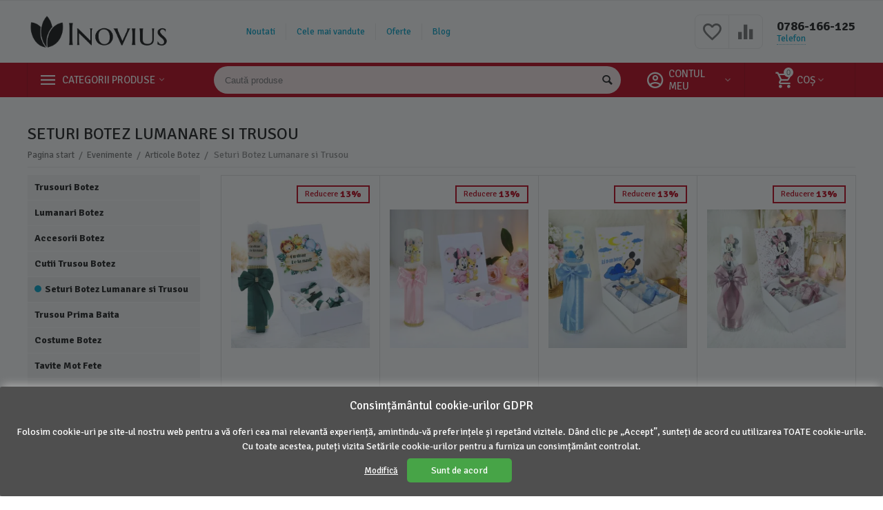

--- FILE ---
content_type: text/html; charset=utf-8
request_url: https://inovius.ro/evenimente/articole-botez/seturi-botez-lumanare-si-trusou/
body_size: 44339
content:

<!DOCTYPE html>
<html 
 lang="ro" dir="ltr">
<head>
<title>Evenimente :: Articole Botez :: Seturi Botez Lumanare si Trusou</title>

<base href="https://inovius.ro/" />
<meta http-equiv="Content-Type" content="text/html; charset=utf-8" data-ca-mode="ultimate" />
<meta name="viewport" content="initial-scale=1.0, width=device-width" />

<meta name="description" content="" />



<meta name="keywords" content="" />


<meta name="format-detection" content="telephone=no">


            <link rel="canonical" href="https://inovius.ro/evenimente/articole-botez/seturi-botez-lumanare-si-trusou/" />
                    <link rel="next" href="https://inovius.ro/evenimente/articole-botez/seturi-botez-lumanare-si-trusou/page-2/" />
    



<meta property="og:type" content="website" />
<meta property="og:locale" content="ro" />
<meta property="og:title" content="Evenimente :: Articole Botez :: Seturi Botez Lumanare si Trusou" />
<meta property="og:description" content="" />
<meta property="og:url" content="https://inovius.ro/evenimente/articole-botez/seturi-botez-lumanare-si-trusou/" />
    <meta property="og:image" content="https://inovius.ro/images/detailed/119/Trusou-Botez-9-Safari-TB185.png" />

<meta name="google-site-verification" content="ewg0g8n-HcE5M9dOF0JPkDkt_qBJethu67LJkqvQd2A" />
<meta name="p:domain_verify" content="637fbcd408329ed57219837c05d07ded"/>



    <link href="https://inovius.ro/images/logos/17/favicon_Inovius.png" rel="shortcut icon" type="image/png" />


<link rel="preconnect" href="https://fonts.googleapis.com">
<link rel="preconnect" href="https://fonts.gstatic.com" crossorigin>
<link href="https://fonts.googleapis.com/css2?family=Signika:wght@400;500;700&display=swap" rel="stylesheet">
<link type="text/css" rel="stylesheet" href="https://inovius.ro/var/cache/misc/assets/design/themes/abt__unitheme2/css/standalone.75710471c18b76eaa82da31b72737fd11765202428.css" />
<script data-no-defer>

(function(w,d,s,l,i){
    w[l]=w[l]||[];
    w[l].push({'gtm.start': new Date().getTime(),event: 'gtm.js'});
    var f=d.getElementsByTagName(s)[0], j=d.createElement(s),dl=l!='dataLayer'?'&l='+l:'';
    j.async=true;j.src='//www.googletagmanager.com/gtm.js?id='+i+dl;f.parentNode.insertBefore(j,f);
}) 

(window,document,'script','dataLayer','GTM-MH8P7F8');
</script><!-- Inline script moved to the bottom of the page --><!-- Inline script moved to the bottom of the page -->

            <!-- Inovius -->
        <!--noscript><div><img src="https://mc.yandex.ru/watch/85874170" style="position:absolute; left:-9999px;" alt="" /></div></noscript-->
        
<!-- Messenger Chat Plugin Code -->




<!-- Global site tag (gtag.js) - Google Analytics -->
    <!-- Inline script moved to the bottom of the page -->
    <!-- Inline script moved to the bottom of the page -->
    <!-- Inline script moved to the bottom of the page -->
<!-- Inline script moved to the bottom of the page -->



</head>

<body>
    <!-- Facebook Pixel Code -->
<script type="text/javascript" data-no-defer>

!function(f,b,e,v,n,t,s){if(f.fbq)return;n=f.fbq=function(){n.callMethod?
n.callMethod.apply(n,arguments):n.queue.push(arguments)};if(!f._fbq)f._fbq=n;
n.push=n;n.loaded=!0;n.version='2.0';n.queue=[];t=b.createElement(e);t.async=!0;
t.src=v;s=b.getElementsByTagName(e)[0];s.parentNode.insertBefore(t,s)}(window,
document,'script','https://connect.facebook.net/en_US/fbevents.js');

fbq('init', '797219437502668');
fbq('track', 'PageView');
</script>
<!-- End Facebook Pixel Code -->
<noscript>
<img height="1" width="1" style="display:none" src="https://www.facebook.com/tr?id=797219437502668&ev=PageView&noscript=1" />
</noscript>
            <!-- Google Code for Remarketing Tag -->
    <!-- Inline script moved to the bottom of the page -->
<noscript><iframe src="//www.googletagmanager.com/ns.html?id=GTM-MH8P7F8"
height="0" width="0" style="display:none;visibility:hidden"></iframe></noscript>     <!-- Tiktok Pixel Code -->
    <!-- Inline script moved to the bottom of the page -->

        
        <div class="ty-tygh   bp-tygh-container" id="tygh_container">

        <div id="ajax_overlay" class="ty-ajax-overlay"></div>
<div id="ajax_loading_box" class="ty-ajax-loading-box"></div>

        <div class="cm-notification-container notification-container">
</div>

        <div class="ty-helper-container " id="tygh_main_container">
            
                 
                
<div class="tygh-top-panel clearfix">
        <div class="container-fluid  ">
                                            
                                        
    
    </div>

</div>

<div class="tygh-header clearfix">
        <div class="container-fluid  header-grid  advanced-header">
                                            
                <div class="container-fluid-row">
<div class="row-fluid ">        <div class="span4 top-logo-grid " >
                    <div class="top-logo ">
                <div class="ty-logo-container">
    
            <a href="https://inovius.ro/" title="">
        
    
<img class="ty-pict  ty-logo-container__image cm-image" id="det_img_2140674067"  src="https://inovius.ro/images/logos/17/logo_site_Inovius.png"  width="547" height="134" alt="" title=""/>


    
            </a>
    </div>

                    </div>
            </div>

    
                                        
                
        <div class="span7 top-header-menu " >
                    <ul id="text_links_412" class="ty-text-links">
                            <li class="ty-text-links__item ty-level-0 ty-menu-item__newest">
                    <a class="ty-text-links__a" href="https://inovius.ro/index.php?dispatch=products.newest">Noutati</a> 
                                    </li>
                            <li class="ty-text-links__item ty-level-0 ty-menu-item__hits">
                    <a class="ty-text-links__a" href="https://inovius.ro/index.php?dispatch=products.bestsellers">Cele mai vandute</a> 
                                    </li>
                            <li class="ty-text-links__item ty-level-0 ty-menu-item__sale">
                    <a class="ty-text-links__a" href="https://inovius.ro/index.php?dispatch=products.on_sale">Oferte</a> 
                                    </li>
                            <li class="ty-text-links__item ty-level-0">
                    <a class="ty-text-links__a" href="./blog-inovius">Blog</a> 
                                    </li>
                    </ul>
            </div>

    
                                        
                
        <div class="span5 top-phones " >
                    <div class="top-buttons-grid ">
                
        <div class="ut2-compared-products" id="abt__ut2_compared_products">
        <a class="cm-tooltip ty-compare__a " href="https://inovius.ro/compare/" rel="nofollow" title="View Comparison list"><i class="ut2-icon-baseline-equalizer"></i></a>
        <!--abt__ut2_compared_products--></div>

        <div class="ut2-wishlist-count" id="abt__ut2_wishlist_count">
        <a class="cm-tooltip ty-wishlist__a " href="https://inovius.ro/wishlist/" rel="nofollow" title="Vezi lista de preferințe"><i class="ut2-icon-baseline-favorite-border"></i></a>
        <!--abt__ut2_wishlist_count--></div>

                    </div><div class="top-phones-grid ">
                <div class="ty-wysiwyg-content"  data-ca-live-editor-object-id="0" data-ca-live-editor-object-type=""><div class="ut2-pn">
	<div class="ut2-pn__items">
		<a href="tel:0786-166-125">0786-166-125</a>
		<a href="tel:"></a>
	</div>
	<div class="ut2-pn__link">
		    




    
    

    <a id="opener_call_request_414"
        class="cm-dialog-opener cm-dialog-auto-size "
         href="#"        data-ca-target-id="content_call_request_414"
                data-ca-dialog-title="Doriți să vă contactăm noi?"        
        rel="nofollow"
    >
                <span >Telefon</span>
            </a>


<div class="hidden" id="content_call_request_414" title="Telefon">
        <div id="call_request_414">

<form name="call_requests_form_main" id="form_call_request_414" action="https://inovius.ro/" method="post" class="cm-ajax cm-ajax-full-render cm-processing-personal-data" data-ca-processing-personal-data-without-click="true" >

<input type="hidden" name="result_ids" value="call_request_414" />
<input type="hidden" name="return_url" value="index.php?dispatch=categories.view&amp;category_id=1068" />
<input type="hidden" name="company_id" value="" />


<div class="ty-control-group">
    <label class="ty-control-group__title" for="call_data_call_request_414_name">Numele dvs.</label>
    <input id="call_data_call_request_414_name" size="50" class="ty-input-text-full" type="text" name="call_data[name]" value="" />
</div>

<div class="ty-control-group">
    <label for="call_data_call_request_414_phone" class="ty-control-group__title cm-mask-phone-label cm-required">Telefon</label>
    <input id="call_data_call_request_414_phone" class="ty-input-text-full cm-mask-phone ty-inputmask-bdi" size="50" type="text" name="call_data[phone]" value="" data-enable-custom-mask="true" />
</div>


    <div class="ty-control-group">
        <label for="call_data_call_request_414_convenient_time_from" class="ty-control-group__title">Ora convenabila</label>
        <bdi>
            <input id="call_data_call_request_414_convenient_time_from" class="ty-input-text cm-cr-mask-time" size="6" type="text" name="call_data[time_from]" value="" placeholder="09:00" /> -
            <input id="call_data_call_request_414_convenient_time_to" class="ty-input-text cm-cr-mask-time" size="6" type="text" name="call_data[time_to]" value="" placeholder="20:00" />
        </bdi>
    </div>






<div class="cm-block-add-subscribe">
</div>

<div class="buttons-container">
        
 
    <button  class="ty-btn__primary ty-btn__big cm-form-dialog-closer ty-btn ty-btn" type="submit" name="dispatch[call_requests.request]" ><span><span>Trimite</span></span></button>


</div>

<input type="hidden" name="security_hash" class="cm-no-hide-input" value="8e2c1f23c3b8041256d16502fb39f867" /></form>

<!--call_request_414--></div>


</div>
	</div>
</div></div>
                    </div>
            </div>
</div>
    </div>
                                        
                <div class="container-fluid-row container-fluid-row-full-width top-menu-grid">
<div class="row-fluid ">        <div class="span16 " >
                    <div class="row-fluid ">        <div class="span11 top-left-grid " >
                    <div class="row-fluid ">        <div class="span6 menu-grid " >
                    <div class="ty-dropdown-box   top-menu-grid-vetrtical">
        <div id="sw_dropdown_416" class="ty-dropdown-box__title cm-combination ">
            
                            <a>Categorii produse</a>
                        

        </div>
        <div id="dropdown_416" class="cm-popup-box ty-dropdown-box__content hidden">
            

<div class="ut2-menu__inbox"><ul class="ty-menu__items cm-responsive-menu"><li class="ty-menu__item cm-menu-item-responsive ty-menu__item-active first-lvl ty-menu-item__electronics"><a class="ty-menu__item-toggle ty-menu__menu-btn visible-phone cm-responsive-menu-toggle"><i class="ut2-icon-outline-expand_more"></i></a><a href="./oferte/" class="ty-menu__item-link a-first-lvl"><div class="menu-lvl-ctn exp-wrap">
    
<img class="ty-pict  ut2-mwi-icon lazyOwl cm-image"   src="[data-uri]" data-src="https://inovius.ro/images/abt__ut2/menu-with-icon/133/Oferte-de-Sezon.png"  alt="" title=""/>

<span><bdi>Oferte de Sezon</bdi><span class="m-label" style="color: #ffffff; background-color: #363636; border: 1px solid #363636;">Reduceri</span><br><span class="exp-mwi-text">Profită de sezon, economisește acum.</span></span><i class="icon-right-dir ut2-icon-outline-arrow_forward"></i></div></a>
                                            <div class="ty-menu__submenu" id="topmenu_115_4082015960"><div class="ty-menu__submenu-items cm-responsive-menu-submenu dropdown-column-item  with-icon-items clearfix" style="min-height: 476px"><div class="ut-menu-flex"><div class="asd3-submenu ut2-submenu-col ut2-wrap-icon second-lvl ut-menu-flex-item"><div class="ty-menu__submenu-item-header "><a href="https://inovius.ro/oferte/jucarie-educationala/" class="zxc2 ty-menu__submenu-link  no-items"><div class="ut2-mwi-icon">
    
<img class="ty-pict  ut2-mwi-icon lazyOwl cm-image"   src="[data-uri]" data-src="https://inovius.ro/images/abt__ut2/menu-with-icon/143/kendama.png"  alt="" title=""/>

</div><bdi>Jucarie Educationala</bdi></a></div></div><div class="asd3-submenu ut2-submenu-col ut2-wrap-icon second-lvl ut-menu-flex-item"><div class="ty-menu__submenu-item-header "><a href="https://inovius.ro/evenimente/cercei/" class="zxc2 ty-menu__submenu-link  has-dropdown"><div class="ut2-mwi-icon">
    
<img class="ty-pict  ut2-mwi-icon lazyOwl cm-image"   src="[data-uri]" data-src="https://inovius.ro/images/abt__ut2/menu-with-icon/86/Screenshot_2024-04-03_123747.png"  alt="" title=""/>

</div><bdi>Cercei</bdi></a><a class="ty-menu__item-toggle2 visible-phone cm-responsive-menu-toggle"><i class="ut2-icon-outline-expand_more"></i></a></div><!--a class="ty-menu__item-toggle visible-phone cm-responsive-menu-toggle"><i class="ut2-icon-outline-expand_more"></i></a--><div class="ty-menu__submenuv " ><ul class="ty-menu__submenu-list cm-responsive-menu-submenu" ><li class="ty-menu__submenu-item"><a href="https://inovius.ro/evenimente/cercei/cercei-cu-perle-si-pietre/" class="zxc4 ty-menu__submenu-link"><bdi>Cercei cu Perle si Pietre</bdi></a></li><li class="ty-menu__submenu-item"><a href="https://inovius.ro/evenimente/cercei/cercei-evenimente/" class="zxc4 ty-menu__submenu-link"><bdi>Cercei Evenimente</bdi></a></li><li class="ty-menu__submenu-item"><a href="https://inovius.ro/evenimente/cercei/cercei-fructati/" class="zxc4 ty-menu__submenu-link"><bdi>Cercei Fructati</bdi></a></li><li class="ty-menu__submenu-item"><a href="https://inovius.ro/evenimente/cercei/cercei-florali/" class="zxc4 ty-menu__submenu-link"><bdi>Cercei Florali</bdi></a></li><li class="ty-menu__submenu-item"><a href="https://inovius.ro/evenimente/cercei/cercei-cu-clips/" class="zxc4 ty-menu__submenu-link"><bdi>Cercei cu Clips</bdi></a></li><li class="ty-menu__submenu-item"><a href="https://inovius.ro/evenimente/cercei/cercei-geometrici/" class="zxc4 ty-menu__submenu-link"><bdi>Cercei Geometrici</bdi></a></li><li class="ty-menu__submenu-item"><a href="https://inovius.ro/evenimente/cercei/cercei-copii/" class="zxc4 ty-menu__submenu-link"><bdi>Cercei Copii</bdi></a></li><li class="ty-menu__submenu-item"><a href="https://inovius.ro/evenimente/cercei/seturi-de-cercei/" class="zxc4 ty-menu__submenu-link"><bdi>Seturi de Cercei</bdi></a></li>
</ul></div></div><div class="asd3-submenu ut2-submenu-col ut2-wrap-icon second-lvl ut-menu-flex-item"><div class="ty-menu__submenu-item-header "><a href="https://inovius.ro/evenimente/coliere/" class="zxc2 ty-menu__submenu-link  no-items"><div class="ut2-mwi-icon">
    
<img class="ty-pict  ut2-mwi-icon lazyOwl cm-image"   src="[data-uri]" data-src="https://inovius.ro/images/abt__ut2/menu-with-icon/97/Screenshot_2024-04-03_124757.png"  alt="" title=""/>

</div><bdi>Coliere</bdi></a></div></div><div class="asd3-submenu ut2-submenu-col ut2-wrap-icon second-lvl ut-menu-flex-item"><div class="ty-menu__submenu-item-header "><a href="https://inovius.ro/camera-copilului/lampa-de-veghe/" class="zxc2 ty-menu__submenu-link  no-items"><div class="ut2-mwi-icon">
    
<img class="ty-pict  ut2-mwi-icon lazyOwl cm-image"   src="[data-uri]" data-src="https://inovius.ro/images/abt__ut2/menu-with-icon/83/Screenshot_6.jpg"  alt="" title=""/>

</div><bdi>Lampa de Veghe</bdi></a></div></div><div class="asd3-submenu ut2-submenu-col ut2-wrap-icon second-lvl ut-menu-flex-item"><div class="ty-menu__submenu-item-header "><a href="https://inovius.ro/evenimente/inele/" class="zxc2 ty-menu__submenu-link  no-items"><div class="ut2-mwi-icon">
    
<img class="ty-pict  ut2-mwi-icon lazyOwl cm-image"   src="[data-uri]" data-src="https://inovius.ro/images/abt__ut2/menu-with-icon/131/Screenshot_136.jpg"  alt="" title=""/>

</div><bdi>Inele Ajustabile</bdi></a></div></div><div class="asd3-submenu ut2-submenu-col ut2-wrap-icon second-lvl ut-menu-flex-item"><div class="ty-menu__submenu-item-header "><a href="https://inovius.ro/camera-copilului/sticker-perete-autocolant-copii/" class="zxc2 ty-menu__submenu-link  has-dropdown"><div class="ut2-mwi-icon">
    
<img class="ty-pict  ut2-mwi-icon lazyOwl cm-image"   src="[data-uri]" data-src="https://inovius.ro/images/abt__ut2/menu-with-icon/63/Stickere_Perete.jpg"  alt="" title=""/>

</div><bdi>Stickere Autocolante Perete Copii</bdi></a><a class="ty-menu__item-toggle2 visible-phone cm-responsive-menu-toggle"><i class="ut2-icon-outline-expand_more"></i></a></div><!--a class="ty-menu__item-toggle visible-phone cm-responsive-menu-toggle"><i class="ut2-icon-outline-expand_more"></i></a--><div class="ty-menu__submenuv " ><ul class="ty-menu__submenu-list cm-responsive-menu-submenu" ><li class="ty-menu__submenu-item"><a href="https://inovius.ro/camera-copilului/sticker-perete-autocolant-copii/stickere-perete-cu-animale/" class="zxc4 ty-menu__submenu-link"><bdi>Stickere Perete cu Animale</bdi></a></li><li class="ty-menu__submenu-item"><a href="https://inovius.ro/camera-copilului/sticker-perete-autocolant-copii/stickere-perete-disney/" class="zxc4 ty-menu__submenu-link"><bdi>Stickere Perete Disney</bdi></a></li><li class="ty-menu__submenu-item"><a href="https://inovius.ro/camera-copilului/sticker-perete-autocolant-copii/stickere-perete-cu-fetita-si-unicorn/" class="zxc4 ty-menu__submenu-link"><bdi>Stickere Perete cu Fetita si Unicorn</bdi></a></li><li class="ty-menu__submenu-item"><a href="https://inovius.ro/camera-copilului/sticker-perete-autocolant-copii/stickere-perete-curcubeu/" class="zxc4 ty-menu__submenu-link"><bdi>Stickere Perete Curcubeu</bdi></a></li><li class="ty-menu__submenu-item"><a href="https://inovius.ro/camera-copilului/sticker-perete-autocolant-copii/stickere-perete-fosforescente/" class="zxc4 ty-menu__submenu-link"><bdi>Stickere Perete Fosforescente</bdi></a></li><li class="ty-menu__submenu-item"><a href="https://inovius.ro/camera-copilului/sticker-perete-autocolant-copii/stickere-perete-cu-baloane/" class="zxc4 ty-menu__submenu-link"><bdi>Stickere Perete cu Baloane</bdi></a></li><li class="ty-menu__submenu-item"><a href="https://inovius.ro/camera-copilului/sticker-perete-autocolant-copii/stickere-perete-cu-centimetru/" class="zxc4 ty-menu__submenu-link"><bdi>Stickere Perete cu Centimetru</bdi></a></li><li class="ty-menu__submenu-item"><a href="https://inovius.ro/camera-copilului/sticker-perete-autocolant-copii/stickere-perete-cu-soare-si-nori/" class="zxc4 ty-menu__submenu-link"><bdi>Stickere Perete cu Soare si Nori</bdi></a></li><li class="ty-menu__submenu-item"><a href="https://inovius.ro/camera-copilului/sticker-perete-autocolant-copii/stickere-perete-cu-flori-si-plante/" class="zxc4 ty-menu__submenu-link"><bdi>Stickere Perete cu Flori si Plante</bdi></a></li><li class="ty-menu__submenu-item"><a href="https://inovius.ro/camera-copilului/sticker-perete-autocolant-copii/stickere-perete-cu-vehicule/" class="zxc4 ty-menu__submenu-link"><bdi>Stickere Perete cu Vehicule</bdi></a></li><li class="ty-menu__submenu-item"><a href="https://inovius.ro/camera-copilului/sticker-perete-autocolant-copii/stickere-perete-cu-castele/" class="zxc4 ty-menu__submenu-link"><bdi>Stickere Perete cu Castele</bdi></a></li><li class="ty-menu__submenu-item"><a href="https://inovius.ro/camera-copilului/sticker-perete-autocolant-copii/stickere-perete-cu-planete-si-astronauti/" class="zxc4 ty-menu__submenu-link"><bdi>Stickere Perete cu Planete si Astronauti</bdi></a></li><li class="ty-menu__submenu-item"><a href="https://inovius.ro/camera-copilului/sticker-perete-autocolant-copii/stickere-perete-cu-litere-si-cifre/" class="zxc4 ty-menu__submenu-link"><bdi>Stickere Perete cu Litere si Cifre</bdi></a></li><li class="ty-menu__submenu-item"><a href="https://inovius.ro/camera-copilului/sticker-perete-autocolant-copii/stickere-perete-cu-luna-si-stele/" class="zxc4 ty-menu__submenu-link"><bdi>Stickere Perete cu Luna si Stele</bdi></a></li><li class="ty-menu__submenu-item"><a href="https://inovius.ro/camera-copilului/sticker-perete-autocolant-copii/stickere-perete-cu-inimioare-si-buline/" class="zxc4 ty-menu__submenu-link"><bdi>Stickere Perete cu Inimioare si Buline</bdi></a></li>
</ul></div></div><div class="asd3-submenu ut2-submenu-col ut2-wrap-icon second-lvl ut-menu-flex-item"><div class="ty-menu__submenu-item-header "><a href="https://inovius.ro/evenimente/bratari/" class="zxc2 ty-menu__submenu-link  no-items"><div class="ut2-mwi-icon">
    
<img class="ty-pict  ut2-mwi-icon lazyOwl cm-image"   src="[data-uri]" data-src="https://inovius.ro/images/abt__ut2/menu-with-icon/109/Screenshot_2024-04-03_125143.png"  alt="" title=""/>

</div><bdi>Bratari de Mana</bdi></a></div></div><div class="asd3-submenu ut2-submenu-col ut2-wrap-icon second-lvl ut-menu-flex-item"><div class="ty-menu__submenu-item-header "><a href="https://inovius.ro/evenimente/placate-cu-aur-18k/" class="zxc2 ty-menu__submenu-link  no-items"><div class="ut2-mwi-icon">
    
<img class="ty-pict  ut2-mwi-icon lazyOwl cm-image"   src="[data-uri]" data-src="https://inovius.ro/images/abt__ut2/menu-with-icon/141/Imperial_Shine2.jpg"  alt="" title=""/>

</div><bdi>Placate cu Aur 18K</bdi></a></div></div><div class="asd3-submenu ut2-submenu-col ut2-wrap-icon second-lvl ut-menu-flex-item"><div class="ty-menu__submenu-item-header "><a href="https://inovius.ro/evenimente/bratari-de-picior/" class="zxc2 ty-menu__submenu-link  no-items"><div class="ut2-mwi-icon">
    
<img class="ty-pict  ut2-mwi-icon lazyOwl cm-image"   src="[data-uri]" data-src="https://inovius.ro/images/abt__ut2/menu-with-icon/90/Mobil_micsorat.jpg"  alt="" title=""/>

</div><bdi>Bratari de Picior</bdi></a></div></div><div class="asd3-submenu ut2-submenu-col ut2-wrap-icon second-lvl ut-menu-flex-item"><div class="ty-menu__submenu-item-header "><a href="https://inovius.ro/textile-pentru-casa/pijamale-dama/" class="zxc2 ty-menu__submenu-link  has-dropdown"><div class="ut2-mwi-icon">
    
<img class="ty-pict  ut2-mwi-icon lazyOwl cm-image"   src="[data-uri]" data-src="https://inovius.ro/images/abt__ut2/menu-with-icon/132/Screenshot_33.jpg"  alt="" title=""/>

</div><bdi>Pijamale Dama</bdi></a><a class="ty-menu__item-toggle2 visible-phone cm-responsive-menu-toggle"><i class="ut2-icon-outline-expand_more"></i></a></div><!--a class="ty-menu__item-toggle visible-phone cm-responsive-menu-toggle"><i class="ut2-icon-outline-expand_more"></i></a--><div class="ty-menu__submenuv " ><ul class="ty-menu__submenu-list cm-responsive-menu-submenu" ><li class="ty-menu__submenu-item"><a href="https://inovius.ro/textile-pentru-casa/pijamale-dama/pijamale-dama-satin/" class="zxc4 ty-menu__submenu-link"><bdi>Pijamale Dama Satin</bdi></a></li><li class="ty-menu__submenu-item"><a href="https://inovius.ro/textile-pentru-casa/pijamale-dama/pijamale-dama-catifea/" class="zxc4 ty-menu__submenu-link"><bdi>Pijamale Dama Catifea</bdi></a></li><li class="ty-menu__submenu-item"><a href="https://inovius.ro/textile-pentru-casa/pijamale-dama/pijamale-cocolino-dama/" class="zxc4 ty-menu__submenu-link"><bdi>Pijamale Cocolino Dama</bdi></a></li><li class="ty-menu__submenu-item"><a href="https://inovius.ro/textile-pentru-casa/pijamale-dama/pijamale-dama-material-sintetic/" class="zxc4 ty-menu__submenu-link"><bdi>Pijamale Dama 2 Piese</bdi></a></li>
</ul></div></div><div class="asd3-submenu ut2-submenu-col ut2-wrap-icon second-lvl ut-menu-flex-item"><div class="ty-menu__submenu-item-header  ty-menu__submenu-item-header-active"><a href="https://inovius.ro/evenimente/articole-botez/" class="zxc2 ty-menu__submenu-link  has-dropdown"><div class="ut2-mwi-icon">
    
<img class="ty-pict  ut2-mwi-icon lazyOwl cm-image"   src="[data-uri]" data-src="https://inovius.ro/images/abt__ut2/menu-with-icon/142/Costume_Botez_qj34-7f.jpg"  alt="" title=""/>

</div><bdi>Articole Botez</bdi></a><a class="ty-menu__item-toggle2 visible-phone cm-responsive-menu-toggle"><i class="ut2-icon-outline-expand_more"></i></a></div><!--a class="ty-menu__item-toggle visible-phone cm-responsive-menu-toggle"><i class="ut2-icon-outline-expand_more"></i></a--><div class="ty-menu__submenuv " ><ul class="ty-menu__submenu-list cm-responsive-menu-submenu" ><li class="ty-menu__submenu-item"><a href="https://inovius.ro/evenimente/articole-botez/trusouri-botez/" class="zxc4 ty-menu__submenu-link"><bdi>Trusouri Botez</bdi></a></li><li class="ty-menu__submenu-item"><a href="https://inovius.ro/evenimente/articole-botez/lumanaari-botez/" class="zxc4 ty-menu__submenu-link"><bdi>Lumanari Botez</bdi></a></li><li class="ty-menu__submenu-item"><a href="https://inovius.ro/evenimente/articole-botez/accesorii-botez/" class="zxc4 ty-menu__submenu-link"><bdi>Accesorii Botez</bdi></a></li><li class="ty-menu__submenu-item"><a href="https://inovius.ro/evenimente/articole-botez/cutii-trusou-botez/" class="zxc4 ty-menu__submenu-link"><bdi>Cutii Trusou Botez</bdi></a></li><li class="ty-menu__submenu-item ty-menu__submenu-item-active"><a href="https://inovius.ro/evenimente/articole-botez/seturi-botez-lumanare-si-trusou/" class="zxc4 ty-menu__submenu-link"><bdi>Seturi Botez Lumanare si Trusou</bdi></a></li><li class="ty-menu__submenu-item"><a href="https://inovius.ro/evenimente/articole-botez/trusou-prima-baita/" class="zxc4 ty-menu__submenu-link"><bdi>Trusou Prima Baita</bdi></a></li><li class="ty-menu__submenu-item"><a href="https://inovius.ro/evenimente/articole-botez/costume-botez/" class="zxc4 ty-menu__submenu-link"><bdi>Costume Botez</bdi></a></li><li class="ty-menu__submenu-item"><a href="https://inovius.ro/evenimente/articole-botez/tavite-mot-fete/" class="zxc4 ty-menu__submenu-link"><bdi>Tavite Mot Fete</bdi></a></li><li class="ty-menu__submenu-item"><a href="https://inovius.ro/evenimente/articole-botez/tavita-mot/" class="zxc4 ty-menu__submenu-link"><bdi>Tavita Mot Baieti</bdi></a></li><li class="ty-menu__submenu-item"><a href="https://inovius.ro/evenimente/articole-botez/cutie-dar-botez/" class="zxc4 ty-menu__submenu-link"><bdi>Cutie Dar Botez</bdi></a></li>
</ul></div></div><div class="asd3-submenu ut2-submenu-col ut2-wrap-icon second-lvl ut-menu-flex-item"><div class="ty-menu__submenu-item-header "><a href="https://inovius.ro/evenimente/costume-populare/" class="zxc2 ty-menu__submenu-link  has-dropdown"><div class="ut2-mwi-icon">
    
<img class="ty-pict  ut2-mwi-icon lazyOwl cm-image"   src="[data-uri]" data-src="https://inovius.ro/images/abt__ut2/menu-with-icon/128/Screenshot_54.jpg"  alt="" title=""/>

</div><bdi>Costume populare</bdi></a><a class="ty-menu__item-toggle2 visible-phone cm-responsive-menu-toggle"><i class="ut2-icon-outline-expand_more"></i></a></div><!--a class="ty-menu__item-toggle visible-phone cm-responsive-menu-toggle"><i class="ut2-icon-outline-expand_more"></i></a--><div class="ty-menu__submenuv " ><ul class="ty-menu__submenu-list cm-responsive-menu-submenu" ><li class="ty-menu__submenu-item"><a href="https://inovius.ro/costume-populare/ie-traditionala-cu-maneca-lunga-dama/" class="zxc4 ty-menu__submenu-link"><bdi>Ie Traditionala cu Maneca Lunga Dama</bdi></a></li><li class="ty-menu__submenu-item"><a href="https://inovius.ro/costume-populare/ie-traditionala-cu-maneca-scurta-dama/" class="zxc4 ty-menu__submenu-link"><bdi>Ie Traditionala cu Maneca Scurta Dama</bdi></a></li><li class="ty-menu__submenu-item"><a href="https://inovius.ro/costume-populare/rochii-traditionale/" class="zxc4 ty-menu__submenu-link"><bdi>Rochii Traditionale</bdi></a></li><li class="ty-menu__submenu-item"><a href="https://inovius.ro/costume-populare/veste-si-paltoane-traditionale/" class="zxc4 ty-menu__submenu-link"><bdi>Veste si Paltoane Traditionale</bdi></a></li><li class="ty-menu__submenu-item"><a href="https://inovius.ro/costume-populare/fuste-traditionale-si-fote/" class="zxc4 ty-menu__submenu-link"><bdi>Fuste Traditionale si Fote</bdi></a></li><li class="ty-menu__submenu-item"><a href="https://inovius.ro/costume-populare/brauri-traditionale/" class="zxc4 ty-menu__submenu-link"><bdi>Brauri si Marame Traditionale</bdi></a></li><li class="ty-menu__submenu-item"><a href="https://inovius.ro/costume-populare/ie-traditionala-barbat/" class="zxc4 ty-menu__submenu-link"><bdi>Ie Traditionala Barbat</bdi></a></li><li class="ty-menu__submenu-item"><a href="https://inovius.ro/costume-populare/ie-traditionala-fete/" class="zxc4 ty-menu__submenu-link"><bdi>Ie Traditionala Fete</bdi></a></li><li class="ty-menu__submenu-item"><a href="https://inovius.ro/costume-populare/ie-traditionala-baieti/" class="zxc4 ty-menu__submenu-link"><bdi>Ie Traditionala Baieti</bdi></a></li><li class="ty-menu__submenu-item"><a href="https://inovius.ro/costume-populare/costume-traditionale-copii/" class="zxc4 ty-menu__submenu-link"><bdi>Costume Traditionale Copii</bdi></a></li>
</ul></div></div><div class="asd3-submenu ut2-submenu-col ut2-wrap-icon second-lvl ut-menu-flex-item"><div class="ty-menu__submenu-item-header "><a href="https://inovius.ro/evenimente/seturi-cadou-barbati/" class="zxc2 ty-menu__submenu-link  no-items"><div class="ut2-mwi-icon">
    
<img class="ty-pict  ut2-mwi-icon lazyOwl cm-image"   src="[data-uri]" data-src="https://inovius.ro/images/abt__ut2/menu-with-icon/97/Set_Pentru_Barbati,_Ceas,_Bratara_si_Lantisor,_Auriu_si_Albastru__1_.jpg"  alt="" title=""/>

</div><bdi>Seturi Cadou Barbati</bdi></a></div></div><div class="asd3-submenu ut2-submenu-col ut2-wrap-icon second-lvl ut-menu-flex-item"><div class="ty-menu__submenu-item-header "><a href="https://inovius.ro/evenimente/seturi-cadou-femei/" class="zxc2 ty-menu__submenu-link  no-items"><div class="ut2-mwi-icon">
    
<img class="ty-pict  ut2-mwi-icon lazyOwl cm-image"   src="[data-uri]" data-src="https://inovius.ro/images/abt__ut2/menu-with-icon/100/Set_Ceas_si_4_Bratari,_Argintiu__1_.jpg"  alt="" title=""/>

</div><bdi>Seturi Cadou Femei</bdi></a></div></div><div class="asd3-submenu ut2-submenu-col ut2-wrap-icon second-lvl ut-menu-flex-item"><div class="ty-menu__submenu-item-header "><a href="https://inovius.ro/oferte/magia-craciunului-costume-copii/" class="zxc2 ty-menu__submenu-link  no-items"><div class="ut2-mwi-icon">
    
<img class="ty-pict  ut2-mwi-icon lazyOwl cm-image"   src="[data-uri]" data-src="https://inovius.ro/images/abt__ut2/menu-with-icon/143/magia-craciunului-costume-copii.png"  alt="" title=""/>

</div><bdi>Magia Craciunului - Costume Copii</bdi></a></div></div><div class="asd3-submenu ut2-submenu-col ut2-wrap-icon second-lvl ut-menu-flex-item"><div class="ty-menu__submenu-item-header "><a href="https://inovius.ro/casa-si-gradina/aromaterapie/" class="zxc2 ty-menu__submenu-link  has-dropdown"><div class="ut2-mwi-icon">
    
<img class="ty-pict  ut2-mwi-icon lazyOwl cm-image"   src="[data-uri]" data-src="https://inovius.ro/images/abt__ut2/menu-with-icon/83/aromaterapie_uufo-jp.jpg"  alt="" title=""/>

</div><bdi>Aromaterapie</bdi></a><a class="ty-menu__item-toggle2 visible-phone cm-responsive-menu-toggle"><i class="ut2-icon-outline-expand_more"></i></a></div><!--a class="ty-menu__item-toggle visible-phone cm-responsive-menu-toggle"><i class="ut2-icon-outline-expand_more"></i></a--><div class="ty-menu__submenuv " ><ul class="ty-menu__submenu-list cm-responsive-menu-submenu" ><li class="ty-menu__submenu-item"><a href="https://inovius.ro/casa-si-gradina/aromaterapie/betisoare-parfumate-set-mic/" class="zxc4 ty-menu__submenu-link"><bdi>Betisoare Parfumate Set Mic</bdi></a></li><li class="ty-menu__submenu-item"><a href="https://inovius.ro/casa-si-gradina/aromaterapie/betisoare-parfumate-set-mare/" class="zxc4 ty-menu__submenu-link"><bdi>Betisoare Parfumate Set Mare</bdi></a></li><li class="ty-menu__submenu-item"><a href="https://inovius.ro/casa-si-gradina/aromaterapie/conuri-parfumate/" class="zxc4 ty-menu__submenu-link"><bdi>Conuri Parfumate</bdi></a></li><li class="ty-menu__submenu-item"><a href="https://inovius.ro/casa-si-gradina/aromaterapie/conuri-backflow/" class="zxc4 ty-menu__submenu-link"><bdi>Conuri Backflow</bdi></a></li><li class="ty-menu__submenu-item"><a href="https://inovius.ro/casa-si-gradina/aromaterapie/fantani-conuri-parfumate/" class="zxc4 ty-menu__submenu-link"><bdi>Fantana Conuri Backflow</bdi></a></li><li class="ty-menu__submenu-item"><a href="https://inovius.ro/casa-si-gradina/aromaterapie/dispozitive-masaj/" class="zxc4 ty-menu__submenu-link"><bdi>Dispozitive Masaj</bdi></a></li><li class="ty-menu__submenu-item"><a href="https://inovius.ro/casa-si-gradina/aromaterapie/uleiuri-aromaterapie/" class="zxc4 ty-menu__submenu-link"><bdi>Uleiuri Aromaterapie</bdi></a></li><li class="ty-menu__submenu-item"><a href="https://inovius.ro/casa-si-gradina/aromaterapie/suporturi-betisoare-parfumate/" class="zxc4 ty-menu__submenu-link"><bdi>Suporturi Betisoare Parfumate</bdi></a></li><li class="ty-menu__submenu-item"><a href="https://inovius.ro/casa-si-gradina/aromaterapie/bratari-pietre-semipretioase/" class="zxc4 ty-menu__submenu-link"><bdi> Bratari Pietre Semipretioase</bdi></a></li><li class="ty-menu__submenu-item"><a href="https://inovius.ro/casa-si-gradina/aromaterapie/inele-din-piatra-semipretioasa/" class="zxc4 ty-menu__submenu-link"><bdi>Inele din Piatra Semipretioasa</bdi></a></li><li class="ty-menu__submenu-item"><a href="https://inovius.ro/casa-si-gradina/aromaterapie/lanturi-cu-pietre-semipretioase/" class="zxc4 ty-menu__submenu-link"><bdi>Lanturi cu Pietre Semipretioase</bdi></a></li><li class="ty-menu__submenu-item"><a href="https://inovius.ro/casa-si-gradina/aromaterapie/decoratiuni-din-pietre-semipretioase/" class="zxc4 ty-menu__submenu-link"><bdi>Decoratiuni din Pietre Semipretioase</bdi></a></li><li class="ty-menu__submenu-item"><a href="https://inovius.ro/casa-si-gradina/aromaterapie/kituri-aromaterapie/" class="zxc4 ty-menu__submenu-link"><bdi>Kituri Aromaterapie</bdi></a></li><li class="ty-menu__submenu-item"><a href="https://inovius.ro/casa-si-gradina/aromaterapie/vase-aromaterapie/" class="zxc4 ty-menu__submenu-link"><bdi>Vase Aromaterapie</bdi></a></li><li class="ty-menu__submenu-item"><a href="https://inovius.ro/casa-si-gradina/aromaterapie/clopotei-de-vant/" class="zxc4 ty-menu__submenu-link"><bdi>Clopotei de Vant</bdi></a></li>
</ul></div></div></div></div>
</div>                    
                                                </li>
        <li class="ty-menu__item cm-menu-item-responsive first-lvl"><a class="ty-menu__item-toggle ty-menu__menu-btn visible-phone cm-responsive-menu-toggle"><i class="ut2-icon-outline-expand_more"></i></a><a href="./casa-si-gradina/aromaterapie/" class="ty-menu__item-link a-first-lvl"><div class="menu-lvl-ctn exp-wrap">
    
<img class="ty-pict  ut2-mwi-icon lazyOwl cm-image"   src="[data-uri]" data-src="https://inovius.ro/images/abt__ut2/menu-with-icon/83/Aromaterapie.png"  alt="" title=""/>

<span><bdi>Aromaterapie</bdi><br><span class="exp-mwi-text">Echilibru și liniște cu aromaterapie</span></span><i class="icon-right-dir ut2-icon-outline-arrow_forward"></i></div></a>
                                            <div class="ty-menu__submenu" id="topmenu_115_4063087875"><ul class="ty-menu__submenu-items ty-menu__submenu-items-simple  cm-responsive-menu-submenu" style="min-height: 476px"><li class="ty-menu__submenu-item"><a class="zxc1 ty-menu__submenu-link item-icon" href="https://inovius.ro/casa-si-gradina/aromaterapie/betisoare-parfumate-set-mic/">
    
<img class="ty-pict  ut2-mwi-icon lazyOwl cm-image"   src="[data-uri]" data-src="https://inovius.ro/images/abt__ut2/menu-with-icon/135/set_mic.png"  alt="" title=""/>

<bdi>Betisoare Parfumate Set Mic</bdi></a></li><li class="ty-menu__submenu-item"><a class="zxc1 ty-menu__submenu-link item-icon" href="https://inovius.ro/casa-si-gradina/aromaterapie/betisoare-parfumate-set-mare/">
    
<img class="ty-pict  ut2-mwi-icon lazyOwl cm-image"   src="[data-uri]" data-src="https://inovius.ro/images/abt__ut2/menu-with-icon/135/set_mare.png"  alt="" title=""/>

<bdi>Betisoare Parfumate Set Mare</bdi></a></li><li class="ty-menu__submenu-item"><a class="zxc1 ty-menu__submenu-link item-icon" href="https://inovius.ro/casa-si-gradina/aromaterapie/conuri-parfumate/">
    
<img class="ty-pict  ut2-mwi-icon lazyOwl cm-image"   src="[data-uri]" data-src="https://inovius.ro/images/abt__ut2/menu-with-icon/102/02_Conuri_Parfumate.jpg"  alt="" title=""/>

<bdi>Conuri Parfumate</bdi></a></li><li class="ty-menu__submenu-item"><a class="zxc1 ty-menu__submenu-link item-icon" href="https://inovius.ro/casa-si-gradina/aromaterapie/conuri-backflow/">
    
<img class="ty-pict  ut2-mwi-icon lazyOwl cm-image"   src="[data-uri]" data-src="https://inovius.ro/images/abt__ut2/menu-with-icon/102/03_Conuri_Backflow.png"  alt="" title=""/>

<bdi>Conuri Backflow</bdi></a></li><li class="ty-menu__submenu-item"><a class="zxc1 ty-menu__submenu-link item-icon" href="https://inovius.ro/casa-si-gradina/aromaterapie/dispozitive-masaj/">
    
<img class="ty-pict  ut2-mwi-icon lazyOwl cm-image"   src="[data-uri]" data-src="https://inovius.ro/images/abt__ut2/menu-with-icon/102/04_Aparate_Masaj.jpg"  alt="" title=""/>

<bdi>Dispozitive Masaj</bdi></a></li><li class="ty-menu__submenu-item"><a class="zxc1 ty-menu__submenu-link item-icon" href="https://inovius.ro/casa-si-gradina/aromaterapie/fantani-conuri-parfumate/">
    
<img class="ty-pict  ut2-mwi-icon lazyOwl cm-image"   src="[data-uri]" data-src="https://inovius.ro/images/abt__ut2/menu-with-icon/102/05_Suport_Conuri_Backflow.jpg"  alt="" title=""/>

<bdi>Fantana Conuri Backflow</bdi></a></li><li class="ty-menu__submenu-item"><a class="zxc1 ty-menu__submenu-link item-icon" href="https://inovius.ro/casa-si-gradina/aromaterapie/uleiuri-aromaterapie/">
    
<img class="ty-pict  ut2-mwi-icon lazyOwl cm-image"   src="[data-uri]" data-src="https://inovius.ro/images/abt__ut2/menu-with-icon/102/06_Ulei_Aromaterapie.jpg"  alt="" title=""/>

<bdi>Uleiuri Aromaterapie</bdi></a></li><li class="ty-menu__submenu-item"><a class="zxc1 ty-menu__submenu-link item-icon" href="https://inovius.ro/casa-si-gradina/aromaterapie/suporturi-betisoare-parfumate/">
    
<img class="ty-pict  ut2-mwi-icon lazyOwl cm-image"   src="[data-uri]" data-src="https://inovius.ro/images/abt__ut2/menu-with-icon/102/07_Suporturi_Betisoare_Parfumate.png"  alt="" title=""/>

<bdi>Suporturi Betisoare Parfumate</bdi></a></li><li class="ty-menu__submenu-item"><a class="zxc1 ty-menu__submenu-link item-icon" href="https://inovius.ro/casa-si-gradina/aromaterapie/bratari-pietre-semipretioase/">
    
<img class="ty-pict  ut2-mwi-icon lazyOwl cm-image"   src="[data-uri]" data-src="https://inovius.ro/images/abt__ut2/menu-with-icon/102/09_Bratari_Pietre_Semipretioase.jpg"  alt="" title=""/>

<bdi> Bratari Pietre Semipretioase</bdi></a></li><li class="ty-menu__submenu-item"><a class="zxc1 ty-menu__submenu-link item-icon" href="https://inovius.ro/casa-si-gradina/aromaterapie/decoratiuni-din-pietre-semipretioase/">
    
<img class="ty-pict  ut2-mwi-icon lazyOwl cm-image"   src="[data-uri]" data-src="https://inovius.ro/images/abt__ut2/menu-with-icon/102/10_Decoratiuni_din_Pietre_Semipretioase.jpg"  alt="" title=""/>

<bdi>Decoratiuni din Pietre Semipretioase</bdi></a></li><li class="ty-menu__submenu-item"><a class="zxc1 ty-menu__submenu-link item-icon" href="https://inovius.ro/casa-si-gradina/aromaterapie/kituri-aromaterapie/">
    
<img class="ty-pict  ut2-mwi-icon lazyOwl cm-image"   src="[data-uri]" data-src="https://inovius.ro/images/abt__ut2/menu-with-icon/102/Screenshot_2024-03-20_163625.png"  alt="" title=""/>

<bdi>Kituri Aromaterapie</bdi></a></li><li class="ty-menu__submenu-item"><a class="zxc1 ty-menu__submenu-link item-icon" href="https://inovius.ro/casa-si-gradina/aromaterapie/lanturi-cu-pietre-semipretioase/">
    
<img class="ty-pict  ut2-mwi-icon lazyOwl cm-image"   src="[data-uri]" data-src="https://inovius.ro/images/abt__ut2/menu-with-icon/102/12_Lanturi_cu_Pietre_Semipretioase.jpg"  alt="" title=""/>

<bdi>Lanturi cu Pietre Semipretioase</bdi></a></li><li class="ty-menu__submenu-item"><a class="zxc1 ty-menu__submenu-link item-icon" href="https://inovius.ro/casa-si-gradina/aromaterapie/vase-aromaterapie/">
    
<img class="ty-pict  ut2-mwi-icon lazyOwl cm-image"   src="[data-uri]" data-src="https://inovius.ro/images/abt__ut2/menu-with-icon/102/13_Vas_Aromaterapie.jpg"  alt="" title=""/>

<bdi>Vase Aromaterapie</bdi></a></li><li class="ty-menu__submenu-item"><a class="zxc1 ty-menu__submenu-link item-icon" href="https://inovius.ro/casa-si-gradina/aromaterapie/clopotei-de-vant/">
    
<img class="ty-pict  ut2-mwi-icon lazyOwl cm-image"   src="[data-uri]" data-src="https://inovius.ro/images/abt__ut2/menu-with-icon/104/1_Clopotei_de_vant.png"  alt="" title=""/>

<bdi>Clopotei de Vant</bdi></a></li><li class="ty-menu__submenu-item"><a class="zxc1 ty-menu__submenu-link item-icon" href="https://inovius.ro/casa-si-gradina/aromaterapie/matanii-pietre-semipretioase/">
    
<img class="ty-pict  ut2-mwi-icon lazyOwl cm-image"   src="[data-uri]" data-src="https://inovius.ro/images/abt__ut2/menu-with-icon/104/2_Matanii.png"  alt="" title=""/>

<bdi>Matanii Pietre Semipretioase</bdi></a></li><li class="ty-menu__submenu-item"><a class="zxc1 ty-menu__submenu-link item-icon" href="https://inovius.ro/casa-si-gradina/aromaterapie/spray-odorizant-camera/">
    
<img class="ty-pict  ut2-mwi-icon lazyOwl cm-image"   src="[data-uri]" data-src="https://inovius.ro/images/abt__ut2/menu-with-icon/104/3_Spray_odorizatn.png"  alt="" title=""/>

<bdi>Spray Odorizant Camera</bdi></a></li><li class="ty-menu__submenu-item ty-menu__submenu-alt-link"><a href="./casa-si-gradina/aromaterapie/" class="ty-menu__submenu-alt-link">Vezi mai multe <i class="text-arrow">&rarr;</i></a></li>
</ul></div>                    
                                                </li>
        <li class="ty-menu__item cm-menu-item-responsive first-lvl"><a class="ty-menu__item-toggle ty-menu__menu-btn visible-phone cm-responsive-menu-toggle"><i class="ut2-icon-outline-expand_more"></i></a><a href="https://inovius.ro/evenimente/articole-nunta/" class="ty-menu__item-link a-first-lvl"><div class="menu-lvl-ctn exp-wrap">
    
<img class="ty-pict  ut2-mwi-icon lazyOwl cm-image"   src="[data-uri]" data-src="https://inovius.ro/images/abt__ut2/menu-with-icon/109/love__1_.png"  alt="" title=""/>

<span><bdi>Articole Nunta</bdi><br><span class="exp-mwi-text">Nunta ta, în cele mai frumoase detalii</span></span><i class="icon-right-dir ut2-icon-outline-arrow_forward"></i></div></a>
                                            <div class="ty-menu__submenu" id="topmenu_115_2062024698"><ul class="ty-menu__submenu-items ty-menu__submenu-items-simple  cm-responsive-menu-submenu" style="min-height: 476px"><li class="ty-menu__submenu-item"><a class="zxc1 ty-menu__submenu-link item-icon" href="https://inovius.ro/evenimente/articole-nunta/halate-bride-and-bridesmaids/">
    
<img class="ty-pict  ut2-mwi-icon lazyOwl cm-image"   src="[data-uri]" data-src="https://inovius.ro/images/abt__ut2/menu-with-icon/139/Bride.jpg"  alt="" title=""/>

<bdi>Halate Bride &amp; Bridesmaids</bdi></a></li><li class="ty-menu__submenu-item"><a class="zxc1 ty-menu__submenu-link item-icon" href="https://inovius.ro/evenimente/articole-nunta/voal-mireasa/">
    
<img class="ty-pict  ut2-mwi-icon lazyOwl cm-image"   src="[data-uri]" data-src="https://inovius.ro/images/abt__ut2/menu-with-icon/109/1_voal_mireasa.png"  alt="" title=""/>

<bdi>Voal Mireasa</bdi></a></li><li class="ty-menu__submenu-item"><a class="zxc1 ty-menu__submenu-link item-icon" href="https://inovius.ro/evenimente/articole-nunta/diademe-coronite-mireasa/">
    
<img class="ty-pict  ut2-mwi-icon lazyOwl cm-image"   src="[data-uri]" data-src="https://inovius.ro/images/abt__ut2/menu-with-icon/109/2_diademe.jpg"  alt="" title=""/>

<bdi>Diademe (Coronite) Mireasa</bdi></a></li><li class="ty-menu__submenu-item"><a class="zxc1 ty-menu__submenu-link item-icon" href="https://inovius.ro/evenimente/articole-nunta/agrafe-par-mireasa/">
    
<img class="ty-pict  ut2-mwi-icon lazyOwl cm-image"   src="[data-uri]" data-src="https://inovius.ro/images/abt__ut2/menu-with-icon/109/Screenshot_2024-02-29_160343.png"  alt="" title=""/>

<bdi>Cordon Rochie Mireasa</bdi></a></li><li class="ty-menu__submenu-item"><a class="zxc1 ty-menu__submenu-link item-icon" href="https://inovius.ro/evenimente/articole-nunta/pieptene-mireasa/">
    
<img class="ty-pict  ut2-mwi-icon lazyOwl cm-image"   src="[data-uri]" data-src="https://inovius.ro/images/abt__ut2/menu-with-icon/109/4_pieptene.jpg"  alt="" title=""/>

<bdi>Pieptene Mireasa</bdi></a></li><li class="ty-menu__submenu-item"><a class="zxc1 ty-menu__submenu-link item-icon" href="https://inovius.ro/evenimente/articole-nunta/ace-coc-mireasa/">
    
<img class="ty-pict  ut2-mwi-icon lazyOwl cm-image"   src="[data-uri]" data-src="https://inovius.ro/images/abt__ut2/menu-with-icon/109/5_ace_coc.jpg"  alt="" title=""/>

<bdi>Ace Coc Mireasa</bdi></a></li><li class="ty-menu__submenu-item"><a class="zxc1 ty-menu__submenu-link item-icon" href="https://inovius.ro/evenimente/articole-nunta/jartiere-mireasa/">
    
<img class="ty-pict  ut2-mwi-icon lazyOwl cm-image"   src="[data-uri]" data-src="https://inovius.ro/images/abt__ut2/menu-with-icon/109/6_jartiere.jpg"  alt="" title=""/>

<bdi>Jartiere Mireasa</bdi></a></li><li class="ty-menu__submenu-item"><a class="zxc1 ty-menu__submenu-link item-icon" href="https://inovius.ro/evenimente/articole-nunta/accesorii-nunta/">
    
<img class="ty-pict  ut2-mwi-icon lazyOwl cm-image"   src="[data-uri]" data-src="https://inovius.ro/images/abt__ut2/menu-with-icon/109/Screenshot_2024-02-29_134119.png"  alt="" title=""/>

<bdi>Accesorii Par Mireasa</bdi></a></li><li class="ty-menu__submenu-item"><a class="zxc1 ty-menu__submenu-link item-icon" href="https://inovius.ro/evenimente/articole-nunta/lumanari-nunta/">
    
<img class="ty-pict  ut2-mwi-icon lazyOwl cm-image"   src="[data-uri]" data-src="https://inovius.ro/images/abt__ut2/menu-with-icon/109/Lumanari-nunta.jpg"  alt="" title=""/>

<bdi>Lumanari Nunta</bdi></a></li>
</ul></div>                    
                                                </li>
        <li class="ty-menu__item cm-menu-item-responsive ty-menu__item-active first-lvl"><a class="ty-menu__item-toggle ty-menu__menu-btn visible-phone cm-responsive-menu-toggle"><i class="ut2-icon-outline-expand_more"></i></a><a href="https://inovius.ro/evenimente/articole-botez/" class="ty-menu__item-link a-first-lvl"><div class="menu-lvl-ctn exp-wrap">
    
<img class="ty-pict  ut2-mwi-icon lazyOwl cm-image"   src="[data-uri]" data-src="https://inovius.ro/images/abt__ut2/menu-with-icon/125/Botez.png"  alt="" title=""/>

<span><bdi>Articole Botez</bdi><br><span class="exp-mwi-text">Detalii speciale pentru botezul perfect</span></span><i class="icon-right-dir ut2-icon-outline-arrow_forward"></i></div></a>
                                            <div class="ty-menu__submenu" id="topmenu_115_2990779813"><div class="ty-menu__submenu-items cm-responsive-menu-submenu dropdown-column-item  with-icon-items clearfix" style="min-height: 476px"><div class="ut-menu-flex"><div class="asd3-submenu ut2-submenu-col ut2-wrap-icon second-lvl ut-menu-flex-item"><div class="ty-menu__submenu-item-header "><a href="https://inovius.ro/evenimente/articole-botez/trusouri-botez/" class="zxc2 ty-menu__submenu-link  has-dropdown"><div class="ut2-mwi-icon">
    
<img class="ty-pict  ut2-mwi-icon lazyOwl cm-image"   src="[data-uri]" data-src="https://inovius.ro/images/abt__ut2/menu-with-icon/119/Trusou-8-piese-Balerina-Roz-Pudrat2.jpg"  alt="" title=""/>

</div><bdi>Trusouri Botez</bdi></a><a class="ty-menu__item-toggle2 visible-phone cm-responsive-menu-toggle"><i class="ut2-icon-outline-expand_more"></i></a></div><!--a class="ty-menu__item-toggle visible-phone cm-responsive-menu-toggle"><i class="ut2-icon-outline-expand_more"></i></a--><div class="ty-menu__submenuv " ><ul class="ty-menu__submenu-list cm-responsive-menu-submenu" ><li class="ty-menu__submenu-item"><a href="https://inovius.ro/evenimente/articole-botez/trusouri-botez/trusouri-fete-clasic/" class="zxc4 ty-menu__submenu-link"><bdi>Trusou Fete 7 Piese</bdi></a></li><li class="ty-menu__submenu-item"><a href="https://inovius.ro/evenimente/articole-botez/trusouri-botez/trusouri-baieti-clasic/" class="zxc4 ty-menu__submenu-link"><bdi>Trusouri Baieti 7 Piese</bdi></a></li><li class="ty-menu__submenu-item"><a href="https://inovius.ro/evenimente/articole-botez/trusouri-botez/trusouri-fete-premium/" class="zxc4 ty-menu__submenu-link"><bdi>Trusou Fete 8 Piese</bdi></a></li><li class="ty-menu__submenu-item"><a href="https://inovius.ro/evenimente/articole-botez/trusouri-botez/trusouri-baieti-premium/" class="zxc4 ty-menu__submenu-link"><bdi>Trusouri Baieti 8 Piese</bdi></a></li>
</ul></div></div><div class="asd3-submenu ut2-submenu-col ut2-wrap-icon second-lvl ut-menu-flex-item"><div class="ty-menu__submenu-item-header "><a href="https://inovius.ro/evenimente/articole-botez/lumanaari-botez/" class="zxc2 ty-menu__submenu-link  no-items"><div class="ut2-mwi-icon">
    
<img class="ty-pict  ut2-mwi-icon lazyOwl cm-image"   src="[data-uri]" data-src="https://inovius.ro/images/abt__ut2/menu-with-icon/109/Screenshot_2024-04-10_171818.png"  alt="" title=""/>

</div><bdi>Lumanari Botez</bdi></a></div></div><div class="asd3-submenu ut2-submenu-col ut2-wrap-icon second-lvl ut-menu-flex-item"><div class="ty-menu__submenu-item-header "><a href="https://inovius.ro/evenimente/articole-botez/costume-botez/" class="zxc2 ty-menu__submenu-link  has-dropdown"><div class="ut2-mwi-icon">
    
<img class="ty-pict  ut2-mwi-icon lazyOwl cm-image"   src="[data-uri]" data-src="https://inovius.ro/images/abt__ut2/menu-with-icon/142/Costume_Botez.jpg"  alt="" title=""/>

</div><bdi>Costume Botez</bdi></a><a class="ty-menu__item-toggle2 visible-phone cm-responsive-menu-toggle"><i class="ut2-icon-outline-expand_more"></i></a></div><!--a class="ty-menu__item-toggle visible-phone cm-responsive-menu-toggle"><i class="ut2-icon-outline-expand_more"></i></a--><div class="ty-menu__submenuv " ><ul class="ty-menu__submenu-list cm-responsive-menu-submenu" ><li class="ty-menu__submenu-item"><a href="https://inovius.ro/evenimente/articole-botez/costume-botez/rochite-botez-fete/" class="zxc4 ty-menu__submenu-link"><bdi>Rochite Botez Fete</bdi></a></li><li class="ty-menu__submenu-item"><a href="https://inovius.ro/evenimente/articole-botez/costume-botez/costumase-botez-baieti/" class="zxc4 ty-menu__submenu-link"><bdi>Costumase Botez Baieti</bdi></a></li>
</ul></div></div><div class="asd3-submenu ut2-submenu-col ut2-wrap-icon second-lvl ut-menu-flex-item"><div class="ty-menu__submenu-item-header "><a href="https://inovius.ro/evenimente/articole-botez/accesorii-botez/" class="zxc2 ty-menu__submenu-link  no-items"><div class="ut2-mwi-icon">
    
<img class="ty-pict  ut2-mwi-icon lazyOwl cm-image"   src="[data-uri]" data-src="https://inovius.ro/images/abt__ut2/menu-with-icon/116/Screenshot_2024-04-10_172451.png"  alt="" title=""/>

</div><bdi>Accesorii Botez</bdi></a></div></div><div class="asd3-submenu ut2-submenu-col ut2-wrap-icon second-lvl ut-menu-flex-item"><div class="ty-menu__submenu-item-header  ty-menu__submenu-item-header-active"><a href="https://inovius.ro/evenimente/articole-botez/seturi-botez-lumanare-si-trusou/" class="zxc2 ty-menu__submenu-link  no-items"><div class="ut2-mwi-icon">
    
<img class="ty-pict  ut2-mwi-icon lazyOwl cm-image"   src="[data-uri]" data-src="https://inovius.ro/images/abt__ut2/menu-with-icon/119/Trusou-Botez-9-Piese-cu-Lumanare-Minnie-Mouse-Roz-Pudra.jpg"  alt="" title=""/>

</div><bdi>Seturi Botez Lumanare si Trusou</bdi></a></div></div><div class="asd3-submenu ut2-submenu-col ut2-wrap-icon second-lvl ut-menu-flex-item"><div class="ty-menu__submenu-item-header "><a href="https://inovius.ro/evenimente/articole-botez/trusou-prima-baita/" class="zxc2 ty-menu__submenu-link  no-items"><div class="ut2-mwi-icon">
    
<img class="ty-pict  ut2-mwi-icon lazyOwl cm-image"   src="[data-uri]" data-src="https://inovius.ro/images/abt__ut2/menu-with-icon/119/Trusou-Prima-Baita-Lion-King-3-Piese-TPB24.png"  alt="" title=""/>

</div><bdi>Trusou Prima Baita</bdi></a></div></div><div class="asd3-submenu ut2-submenu-col ut2-wrap-icon second-lvl ut-menu-flex-item"><div class="ty-menu__submenu-item-header "><a href="https://inovius.ro/evenimente/articole-botez/tavite-mot-fete/" class="zxc2 ty-menu__submenu-link  no-items"><div class="ut2-mwi-icon">
    
<img class="ty-pict  ut2-mwi-icon lazyOwl cm-image"   src="[data-uri]" data-src="https://inovius.ro/images/abt__ut2/menu-with-icon/109/Screenshot_2024-04-11_144101.png"  alt="" title=""/>

</div><bdi>Tavite Mot Fete</bdi></a></div></div><div class="asd3-submenu ut2-submenu-col ut2-wrap-icon second-lvl ut-menu-flex-item"><div class="ty-menu__submenu-item-header "><a href="https://inovius.ro/evenimente/articole-botez/tavita-mot/" class="zxc2 ty-menu__submenu-link  no-items"><div class="ut2-mwi-icon">
    
<img class="ty-pict  ut2-mwi-icon lazyOwl cm-image"   src="[data-uri]" data-src="https://inovius.ro/images/abt__ut2/menu-with-icon/109/Screenshot_2024-04-11_144314.png"  alt="" title=""/>

</div><bdi>Tavita Mot Baieti</bdi></a></div></div><div class="asd3-submenu ut2-submenu-col ut2-wrap-icon second-lvl ut-menu-flex-item"><div class="ty-menu__submenu-item-header "><a href="https://inovius.ro/evenimente/articole-botez/cutie-dar-botez/" class="zxc2 ty-menu__submenu-link  no-items"><div class="ut2-mwi-icon">
    
<img class="ty-pict  ut2-mwi-icon lazyOwl cm-image"   src="[data-uri]" data-src="https://inovius.ro/images/abt__ut2/menu-with-icon/131/WhatsApp_Image_2024-11-06_at_07.51.51.jpeg"  alt="" title=""/>

</div><bdi>Cutie Dar Botez</bdi></a></div></div></div></div>
</div>                    
                                                </li>
        <li class="ty-menu__item cm-menu-item-responsive first-lvl"><a class="ty-menu__item-toggle ty-menu__menu-btn visible-phone cm-responsive-menu-toggle"><i class="ut2-icon-outline-expand_more"></i></a><a href="https://inovius.ro/evenimente" class="ty-menu__item-link a-first-lvl"><div class="menu-lvl-ctn exp-wrap">
    
<img class="ty-pict  ut2-mwi-icon lazyOwl cm-image"   src="[data-uri]" data-src="https://inovius.ro/images/abt__ut2/menu-with-icon/83/Bijuterii.png"  alt="" title=""/>

<span><bdi>Bijuterii si Accesorii</bdi><br><span class="exp-mwi-text">Bijuterii create pentru momente speciale</span></span><i class="icon-right-dir ut2-icon-outline-arrow_forward"></i></div></a>
                                            <div class="ty-menu__submenu" id="topmenu_115_130611353"><div class="ty-menu__submenu-items cm-responsive-menu-submenu dropdown-column-item  with-icon-items clearfix" style="min-height: 476px"><div class="ut-menu-flex"><div class="asd3-submenu ut2-submenu-col ut2-wrap-icon second-lvl ut-menu-flex-item"><div class="ty-menu__submenu-item-header "><a href="https://inovius.ro/evenimente/placate-cu-aur-18k/" class="zxc2 ty-menu__submenu-link  no-items"><div class="ut2-mwi-icon">
    
<img class="ty-pict  ut2-mwi-icon lazyOwl cm-image"   src="[data-uri]" data-src="https://inovius.ro/images/abt__ut2/menu-with-icon/141/Imperial_Shine2_owu6-4x.jpg"  alt="" title=""/>

</div><bdi>Placate cu Aur 18K</bdi></a></div></div><div class="asd3-submenu ut2-submenu-col ut2-wrap-icon second-lvl ut-menu-flex-item"><div class="ty-menu__submenu-item-header "><a href="https://inovius.ro/evenimente/cercei/" class="zxc2 ty-menu__submenu-link  has-dropdown"><div class="ut2-mwi-icon">
    
<img class="ty-pict  ut2-mwi-icon lazyOwl cm-image"   src="[data-uri]" data-src="https://inovius.ro/images/abt__ut2/menu-with-icon/114/Screenshot_2024-04-03_123747.png"  alt="" title=""/>

</div><bdi>Cercei</bdi></a><a class="ty-menu__item-toggle2 visible-phone cm-responsive-menu-toggle"><i class="ut2-icon-outline-expand_more"></i></a></div><!--a class="ty-menu__item-toggle visible-phone cm-responsive-menu-toggle"><i class="ut2-icon-outline-expand_more"></i></a--><div class="ty-menu__submenuv " ><ul class="ty-menu__submenu-list cm-responsive-menu-submenu" ><li class="ty-menu__submenu-item"><a href="https://inovius.ro/evenimente/cercei/cercei-cu-perle-si-pietre/" class="zxc4 ty-menu__submenu-link"><bdi>Cercei cu Perle si Pietre</bdi></a></li><li class="ty-menu__submenu-item"><a href="https://inovius.ro/evenimente/cercei/cercei-evenimente/" class="zxc4 ty-menu__submenu-link"><bdi>Cercei Evenimente</bdi></a></li><li class="ty-menu__submenu-item"><a href="https://inovius.ro/evenimente/cercei/cercei-fructati/" class="zxc4 ty-menu__submenu-link"><bdi>Cercei Fructati</bdi></a></li><li class="ty-menu__submenu-item"><a href="https://inovius.ro/evenimente/cercei/cercei-florali/" class="zxc4 ty-menu__submenu-link"><bdi>Cercei Florali</bdi></a></li><li class="ty-menu__submenu-item"><a href="https://inovius.ro/evenimente/cercei/cercei-cu-clips/" class="zxc4 ty-menu__submenu-link"><bdi>Cercei cu Clips</bdi></a></li><li class="ty-menu__submenu-item"><a href="https://inovius.ro/evenimente/cercei/cercei-geometrici/" class="zxc4 ty-menu__submenu-link"><bdi>Cercei Geometrici</bdi></a></li><li class="ty-menu__submenu-item"><a href="https://inovius.ro/evenimente/cercei/cercei-copii/" class="zxc4 ty-menu__submenu-link"><bdi>Cercei Copii</bdi></a></li><li class="ty-menu__submenu-item"><a href="https://inovius.ro/evenimente/cercei/seturi-de-cercei/" class="zxc4 ty-menu__submenu-link"><bdi>Seturi de Cercei</bdi></a></li>
</ul></div></div><div class="asd3-submenu ut2-submenu-col ut2-wrap-icon second-lvl ut-menu-flex-item"><div class="ty-menu__submenu-item-header "><a href="https://inovius.ro/evenimente/inele/" class="zxc2 ty-menu__submenu-link  no-items"><div class="ut2-mwi-icon">
    
<img class="ty-pict  ut2-mwi-icon lazyOwl cm-image"   src="[data-uri]" data-src="https://inovius.ro/images/abt__ut2/menu-with-icon/131/Screenshot_136_2ayx-2f.jpg"  alt="" title=""/>

</div><bdi>Inele Ajustabile</bdi></a></div></div><div class="asd3-submenu ut2-submenu-col ut2-wrap-icon second-lvl ut-menu-flex-item"><div class="ty-menu__submenu-item-header "><a href="https://inovius.ro/evenimente/coliere/" class="zxc2 ty-menu__submenu-link  no-items"><div class="ut2-mwi-icon">
    
<img class="ty-pict  ut2-mwi-icon lazyOwl cm-image"   src="[data-uri]" data-src="https://inovius.ro/images/abt__ut2/menu-with-icon/96/Screenshot_2024-01-23_145441.png"  alt="" title=""/>

</div><bdi>Coliere</bdi></a></div></div><div class="asd3-submenu ut2-submenu-col ut2-wrap-icon second-lvl ut-menu-flex-item"><div class="ty-menu__submenu-item-header "><a href="https://inovius.ro/evenimente/bratari-de-picior/" class="zxc2 ty-menu__submenu-link  no-items"><div class="ut2-mwi-icon">
    
<img class="ty-pict  ut2-mwi-icon lazyOwl cm-image"   src="[data-uri]" data-src="https://inovius.ro/images/abt__ut2/menu-with-icon/90/bratari_picior.jpg"  alt="" title=""/>

</div><bdi>Bratari de Picior</bdi></a></div></div><div class="asd3-submenu ut2-submenu-col ut2-wrap-icon second-lvl ut-menu-flex-item"><div class="ty-menu__submenu-item-header "><a href="https://inovius.ro/evenimente/bratari/" class="zxc2 ty-menu__submenu-link  no-items"><div class="ut2-mwi-icon">
    
<img class="ty-pict  ut2-mwi-icon lazyOwl cm-image"   src="[data-uri]" data-src="https://inovius.ro/images/abt__ut2/menu-with-icon/114/Screenshot_2024-04-03_125143.png"  alt="" title=""/>

</div><bdi>Bratari de Mana</bdi></a></div></div><div class="asd3-submenu ut2-submenu-col second-lvl ut-menu-flex-item"><div class="ty-menu__submenu-item-header "><a href="https://inovius.ro/bijuterii/curele-dama" class="zxc2 ty-menu__submenu-link  no-items"><bdi>Curele Dama</bdi></a></div></div><div class="asd3-submenu ut2-submenu-col ut2-wrap-icon second-lvl ut-menu-flex-item"><div class="ty-menu__submenu-item-header "><a href="https://inovius.ro/evenimente/seturi-cadou-barbati/" class="zxc2 ty-menu__submenu-link  no-items"><div class="ut2-mwi-icon">
    
<img class="ty-pict  ut2-mwi-icon lazyOwl cm-image"   src="[data-uri]" data-src="https://inovius.ro/images/abt__ut2/menu-with-icon/96/Set_Pentru_Barbati,_Ceas_si_Bratara,_Argintiu__1_.jpg"  alt="" title=""/>

</div><bdi>Seturi Cadou Barbati</bdi></a></div></div><div class="asd3-submenu ut2-submenu-col ut2-wrap-icon second-lvl ut-menu-flex-item"><div class="ty-menu__submenu-item-header "><a href="https://inovius.ro/evenimente/seturi-cadou-femei/" class="zxc2 ty-menu__submenu-link  no-items"><div class="ut2-mwi-icon">
    
<img class="ty-pict  ut2-mwi-icon lazyOwl cm-image"   src="[data-uri]" data-src="https://inovius.ro/images/abt__ut2/menu-with-icon/96/Set_Ceas_si_4_Bratari,_Argintiu__1_.jpg"  alt="" title=""/>

</div><bdi>Seturi Cadou Femei</bdi></a></div></div><div class="asd3-submenu ut2-submenu-col ut2-wrap-icon second-lvl ut-menu-flex-item"><div class="ty-menu__submenu-item-header "><a href="https://inovius.ro/evenimente/agrafe-de-par-cu-funda/" class="zxc2 ty-menu__submenu-link  no-items"><div class="ut2-mwi-icon">
    
<img class="ty-pict  ut2-mwi-icon lazyOwl cm-image"   src="[data-uri]" data-src="https://inovius.ro/images/abt__ut2/menu-with-icon/117/Screenshot_2024-04-18_140312.png"  alt="" title=""/>

</div><bdi>Agrafe de Par cu Funda</bdi></a></div></div><div class="asd3-submenu ut2-submenu-col ut2-wrap-icon second-lvl ut-menu-flex-item"><div class="ty-menu__submenu-item-header "><a href="https://inovius.ro/evenimente/bijuterii-argint/" class="zxc2 ty-menu__submenu-link  no-items"><div class="ut2-mwi-icon">
    
<img class="ty-pict  ut2-mwi-icon lazyOwl cm-image"   src="[data-uri]" data-src="https://inovius.ro/images/abt__ut2/menu-with-icon/120/cercei_argint.jpg"  alt="" title=""/>

</div><bdi>Bijuterii Argint</bdi></a></div></div><div class="asd3-submenu ut2-submenu-col ut2-wrap-icon second-lvl ut-menu-flex-item"><div class="ty-menu__submenu-item-header "><a href="https://inovius.ro/evenimente/bentite/" class="zxc2 ty-menu__submenu-link  no-items"><div class="ut2-mwi-icon">
    
<img class="ty-pict  ut2-mwi-icon lazyOwl cm-image"   src="[data-uri]" data-src="https://inovius.ro/images/abt__ut2/menu-with-icon/105/bentite.png"  alt="" title=""/>

</div><bdi>Bentite</bdi></a></div></div></div></div>
</div>                    
                                                </li>
        <li class="ty-menu__item cm-menu-item-responsive first-lvl ty-menu-item__electronics"><a class="ty-menu__item-toggle ty-menu__menu-btn visible-phone cm-responsive-menu-toggle"><i class="ut2-icon-outline-expand_more"></i></a><a href="./camera-copilului/" class="ty-menu__item-link a-first-lvl"><div class="menu-lvl-ctn exp-wrap">
    
<img class="ty-pict  ut2-mwi-icon lazyOwl cm-image"   src="[data-uri]" data-src="https://inovius.ro/images/abt__ut2/menu-with-icon/125/Camera-Copilului.png"  alt="" title=""/>

<span><bdi>Camera Copilului</bdi><br><span class="exp-mwi-text">Univers colorat pentru micuțul tău</span></span><i class="icon-right-dir ut2-icon-outline-arrow_forward"></i></div></a>
                                            <div class="ty-menu__submenu" id="topmenu_115_2191273481"><div class="ty-menu__submenu-items cm-responsive-menu-submenu dropdown-column-item  with-icon-items clearfix" style="min-height: 476px"><div class="ut-menu-flex"><div class="asd3-submenu ut2-submenu-col ut2-wrap-icon second-lvl ut-menu-flex-item"><div class="ty-menu__submenu-item-header "><a href="https://inovius.ro/camera-copilului/sticker-perete-autocolant-copii/" class="zxc2 ty-menu__submenu-link  has-dropdown"><div class="ut2-mwi-icon">
    
<img class="ty-pict  ut2-mwi-icon lazyOwl cm-image"   src="[data-uri]" data-src="https://inovius.ro/images/abt__ut2/menu-with-icon/63/Sticker_curcubeu.jpg"  alt="" title=""/>

</div><bdi>Stickere Autocolante Perete Copii</bdi></a><a class="ty-menu__item-toggle2 visible-phone cm-responsive-menu-toggle"><i class="ut2-icon-outline-expand_more"></i></a></div><!--a class="ty-menu__item-toggle visible-phone cm-responsive-menu-toggle"><i class="ut2-icon-outline-expand_more"></i></a--><div class="ty-menu__submenuv " ><ul class="ty-menu__submenu-list cm-responsive-menu-submenu" ><li class="ty-menu__submenu-item"><a href="https://inovius.ro/camera-copilului/sticker-perete-autocolant-copii/stickere-perete-cu-animale/" class="zxc4 ty-menu__submenu-link"><bdi>Stickere Perete cu Animale</bdi></a></li><li class="ty-menu__submenu-item"><a href="https://inovius.ro/camera-copilului/sticker-perete-autocolant-copii/stickere-perete-disney/" class="zxc4 ty-menu__submenu-link"><bdi>Stickere Perete Disney</bdi></a></li><li class="ty-menu__submenu-item"><a href="https://inovius.ro/camera-copilului/sticker-perete-autocolant-copii/stickere-perete-cu-fetita-si-unicorn/" class="zxc4 ty-menu__submenu-link"><bdi>Stickere Perete cu Fetita si Unicorn</bdi></a></li><li class="ty-menu__submenu-item"><a href="https://inovius.ro/camera-copilului/sticker-perete-autocolant-copii/stickere-perete-curcubeu/" class="zxc4 ty-menu__submenu-link"><bdi>Stickere Perete Curcubeu</bdi></a></li><li class="ty-menu__submenu-item"><a href="https://inovius.ro/camera-copilului/sticker-perete-autocolant-copii/stickere-perete-fosforescente/" class="zxc4 ty-menu__submenu-link"><bdi>Stickere Perete Fosforescente</bdi></a></li><li class="ty-menu__submenu-item"><a href="https://inovius.ro/camera-copilului/sticker-perete-autocolant-copii/stickere-perete-cu-baloane/" class="zxc4 ty-menu__submenu-link"><bdi>Stickere Perete cu Baloane</bdi></a></li><li class="ty-menu__submenu-item"><a href="https://inovius.ro/camera-copilului/sticker-perete-autocolant-copii/stickere-perete-cu-centimetru/" class="zxc4 ty-menu__submenu-link"><bdi>Stickere Perete cu Centimetru</bdi></a></li><li class="ty-menu__submenu-item"><a href="https://inovius.ro/camera-copilului/sticker-perete-autocolant-copii/stickere-perete-cu-soare-si-nori/" class="zxc4 ty-menu__submenu-link"><bdi>Stickere Perete cu Soare si Nori</bdi></a></li><li class="ty-menu__submenu-item"><a href="https://inovius.ro/camera-copilului/sticker-perete-autocolant-copii/stickere-perete-cu-flori-si-plante/" class="zxc4 ty-menu__submenu-link"><bdi>Stickere Perete cu Flori si Plante</bdi></a></li><li class="ty-menu__submenu-item"><a href="https://inovius.ro/camera-copilului/sticker-perete-autocolant-copii/stickere-perete-cu-vehicule/" class="zxc4 ty-menu__submenu-link"><bdi>Stickere Perete cu Vehicule</bdi></a></li><li class="ty-menu__submenu-item"><a href="https://inovius.ro/camera-copilului/sticker-perete-autocolant-copii/stickere-perete-cu-castele/" class="zxc4 ty-menu__submenu-link"><bdi>Stickere Perete cu Castele</bdi></a></li><li class="ty-menu__submenu-item"><a href="https://inovius.ro/camera-copilului/sticker-perete-autocolant-copii/stickere-perete-cu-planete-si-astronauti/" class="zxc4 ty-menu__submenu-link"><bdi>Stickere Perete cu Planete si Astronauti</bdi></a></li><li class="ty-menu__submenu-item"><a href="https://inovius.ro/camera-copilului/sticker-perete-autocolant-copii/stickere-perete-cu-litere-si-cifre/" class="zxc4 ty-menu__submenu-link"><bdi>Stickere Perete cu Litere si Cifre</bdi></a></li><li class="ty-menu__submenu-item"><a href="https://inovius.ro/camera-copilului/sticker-perete-autocolant-copii/stickere-perete-cu-luna-si-stele/" class="zxc4 ty-menu__submenu-link"><bdi>Stickere Perete cu Luna si Stele</bdi></a></li><li class="ty-menu__submenu-item"><a href="https://inovius.ro/camera-copilului/sticker-perete-autocolant-copii/stickere-perete-cu-inimioare-si-buline/" class="zxc4 ty-menu__submenu-link"><bdi>Stickere Perete cu Inimioare si Buline</bdi></a></li>
</ul></div></div><div class="asd3-submenu ut2-submenu-col ut2-wrap-icon second-lvl ut-menu-flex-item"><div class="ty-menu__submenu-item-header "><a href="https://inovius.ro/camera-copilului/costume-disney-copii/" class="zxc2 ty-menu__submenu-link  no-items"><div class="ut2-mwi-icon">
    
<img class="ty-pict  ut2-mwi-icon lazyOwl cm-image"   src="[data-uri]" data-src="https://inovius.ro/images/abt__ut2/menu-with-icon/107/Rochie-Disney-Elsa.jpg"  alt="" title=""/>

</div><bdi>Costume Disney Copii</bdi></a></div></div><div class="asd3-submenu ut2-submenu-col ut2-wrap-icon second-lvl ut-menu-flex-item"><div class="ty-menu__submenu-item-header "><a href="https://inovius.ro/jucarii-copii/" class="zxc2 ty-menu__submenu-link  has-dropdown"><div class="ut2-mwi-icon">
    
<img class="ty-pict  ut2-mwi-icon lazyOwl cm-image"   src="[data-uri]" data-src="https://inovius.ro/images/abt__ut2/menu-with-icon/104/img_606c9455efe97.jpeg"  alt="" title=""/>

</div><bdi>Jucarii Copii </bdi></a><a class="ty-menu__item-toggle2 visible-phone cm-responsive-menu-toggle"><i class="ut2-icon-outline-expand_more"></i></a></div><!--a class="ty-menu__item-toggle visible-phone cm-responsive-menu-toggle"><i class="ut2-icon-outline-expand_more"></i></a--><div class="ty-menu__submenuv " ><ul class="ty-menu__submenu-list cm-responsive-menu-submenu" ><li class="ty-menu__submenu-item"><a href="https://inovius.ro/jucarii-copii/mainue-electrice-copii/" class="zxc4 ty-menu__submenu-link"><bdi>Mașinuțe electrice copii</bdi></a></li><li class="ty-menu__submenu-item"><a href="https://inovius.ro/jucarii-copii/premergatoare/" class="zxc4 ty-menu__submenu-link"><bdi>Premergatoare</bdi></a></li><li class="ty-menu__submenu-item"><a href="https://inovius.ro/jucarii-copii/masinuta-de-impins/" class="zxc4 ty-menu__submenu-link"><bdi>Masinuta de Impins</bdi></a></li><li class="ty-menu__submenu-item"><a href="https://inovius.ro/jucarii-copii/karturi-copii/" class="zxc4 ty-menu__submenu-link"><bdi>Karturi copii</bdi></a></li><li class="ty-menu__submenu-item"><a href="https://inovius.ro/jucarii-copii/skateboard-penny-board/" class="zxc4 ty-menu__submenu-link"><bdi>Skateboard, Penny Board</bdi></a></li><li class="ty-menu__submenu-item"><a href="https://inovius.ro/jucarii-copii/biciclete-fara-pedale/" class="zxc4 ty-menu__submenu-link"><bdi>Biciclete Fara Pedale</bdi></a></li><li class="ty-menu__submenu-item"><a href="https://inovius.ro/jucarii-copii/triciclete-copii/" class="zxc4 ty-menu__submenu-link"><bdi>Triciclete Copii</bdi></a></li><li class="ty-menu__submenu-item"><a href="https://inovius.ro/jucarii-copii/trotinete/" class="zxc4 ty-menu__submenu-link"><bdi>Trotinete</bdi></a></li><li class="ty-menu__submenu-item"><a href="https://inovius.ro/jucarii-copii/jucarii-de-iarna/" class="zxc4 ty-menu__submenu-link"><bdi>Jucarii de Iarna</bdi></a></li>
</ul></div></div><div class="asd3-submenu ut2-submenu-col ut2-wrap-icon second-lvl ut-menu-flex-item"><div class="ty-menu__submenu-item-header "><a href="https://inovius.ro/camera-copilului/lampa-de-veghe/" class="zxc2 ty-menu__submenu-link  no-items"><div class="ut2-mwi-icon">
    
<img class="ty-pict  ut2-mwi-icon lazyOwl cm-image"   src="[data-uri]" data-src="https://inovius.ro/images/abt__ut2/menu-with-icon/71/lampa_de_veghe.jpg"  alt="" title=""/>

</div><bdi>Lampa de Veghe</bdi></a></div></div><div class="asd3-submenu ut2-submenu-col ut2-wrap-icon second-lvl ut-menu-flex-item"><div class="ty-menu__submenu-item-header "><a href="https://inovius.ro/camera-copilului/covoare-copii/" class="zxc2 ty-menu__submenu-link  no-items"><div class="ut2-mwi-icon">        
    
    <img class="ty-pict  ut2-mwi-icon lazyOwl cm-image"   src="[data-uri]" data-src="https://inovius.ro/images/thumbnails/325/325/abt__ut2/menu-with-icon/44/Covoare_Copii.webp"  alt="" title="" data-srcset="https://inovius.ro/images/abt__ut2/menu-with-icon/44/Covoare_Copii.jpg 2x"/>

</div><bdi>Covoare Copii</bdi></a></div></div><div class="asd3-submenu ut2-submenu-col ut2-wrap-icon second-lvl ut-menu-flex-item"><div class="ty-menu__submenu-item-header "><a href="https://inovius.ro/camera-copilului/balansoare-si-leagane/" class="zxc2 ty-menu__submenu-link  no-items"><div class="ut2-mwi-icon">
    
<img class="ty-pict  ut2-mwi-icon lazyOwl cm-image"   src="[data-uri]" data-src="https://inovius.ro/images/abt__ut2/menu-with-icon/19/meniu-balansoare-leagane.jpg"  alt="" title=""/>

</div><bdi>Balansoare si Leagane Bebe</bdi></a></div></div><div class="asd3-submenu ut2-submenu-col ut2-wrap-icon second-lvl ut-menu-flex-item"><div class="ty-menu__submenu-item-header "><a href="https://inovius.ro/camera-copilului/patuturi-copii/" class="zxc2 ty-menu__submenu-link  no-items"><div class="ut2-mwi-icon">
    
<img class="ty-pict  ut2-mwi-icon lazyOwl cm-image"   src="[data-uri]" data-src="https://inovius.ro/images/abt__ut2/menu-with-icon/19/meniu-patuturi-copii.jpg"  alt="" title=""/>

</div><bdi>Patut bebe</bdi></a></div></div><div class="asd3-submenu ut2-submenu-col ut2-wrap-icon second-lvl ut-menu-flex-item"><div class="ty-menu__submenu-item-header "><a href="https://inovius.ro/camera-copilului/saltele-patut/" class="zxc2 ty-menu__submenu-link  no-items"><div class="ut2-mwi-icon">
    
<img class="ty-pict  ut2-mwi-icon lazyOwl cm-image"   src="[data-uri]" data-src="https://inovius.ro/images/abt__ut2/menu-with-icon/19/meniu-saltelute-copii.jpg"  alt="" title=""/>

</div><bdi>Saltele Patut Bebe</bdi></a></div></div><div class="asd3-submenu ut2-submenu-col ut2-wrap-icon second-lvl ut-menu-flex-item"><div class="ty-menu__submenu-item-header "><a href="https://inovius.ro/camera-copilului/mobila-copii/" class="zxc2 ty-menu__submenu-link  no-items"><div class="ut2-mwi-icon">
    
<img class="ty-pict  ut2-mwi-icon lazyOwl cm-image"   src="[data-uri]" data-src="https://inovius.ro/images/abt__ut2/menu-with-icon/19/meniu-mobila-copii.jpg"  alt="" title=""/>

</div><bdi>Mobila Copii</bdi></a></div></div></div></div>
</div>                    
                                                </li>
        <li class="ty-menu__item cm-menu-item-responsive first-lvl"><a class="ty-menu__item-toggle ty-menu__menu-btn visible-phone cm-responsive-menu-toggle"><i class="ut2-icon-outline-expand_more"></i></a><a href="https://inovius.ro/costume-populare/" class="ty-menu__item-link a-first-lvl"><div class="menu-lvl-ctn exp-wrap">
    
<img class="ty-pict  ut2-mwi-icon lazyOwl cm-image"   src="[data-uri]" data-src="https://inovius.ro/images/abt__ut2/menu-with-icon/128/Costume-Populare.jpg"  alt="" title=""/>

<span><bdi>Costume Populare</bdi><br><span class="exp-mwi-text">Port popular, cu suflet românesc</span></span><i class="icon-right-dir ut2-icon-outline-arrow_forward"></i></div></a>
                                            <div class="ty-menu__submenu" id="topmenu_115_243260499"><ul class="ty-menu__submenu-items ty-menu__submenu-items-simple  cm-responsive-menu-submenu" style="min-height: 476px"><li class="ty-menu__submenu-item"><a class="zxc1 ty-menu__submenu-link item-icon" href="https://inovius.ro/costume-populare/ie-traditionala-cu-maneca-lunga-dama/">
    
<img class="ty-pict  ut2-mwi-icon lazyOwl cm-image"   src="[data-uri]" data-src="https://inovius.ro/images/abt__ut2/menu-with-icon/128/Screenshot_54_5ylj-31.jpg"  alt="" title=""/>

<bdi>Ie Traditionala cu Maneca Lunga Dama</bdi></a></li><li class="ty-menu__submenu-item"><a class="zxc1 ty-menu__submenu-link item-icon" href="https://inovius.ro/costume-populare/ie-traditionala-cu-maneca-scurta-dama/">
    
<img class="ty-pict  ut2-mwi-icon lazyOwl cm-image"   src="[data-uri]" data-src="https://inovius.ro/images/abt__ut2/menu-with-icon/129/Screenshot_68.jpg"  alt="" title=""/>

<bdi>Ie Traditionala cu Maneca Scurta Dama</bdi></a></li><li class="ty-menu__submenu-item"><a class="zxc1 ty-menu__submenu-link item-icon" href="https://inovius.ro/costume-populare/brauri-traditionale/">
    
<img class="ty-pict  ut2-mwi-icon lazyOwl cm-image"   src="[data-uri]" data-src="https://inovius.ro/images/abt__ut2/menu-with-icon/129/Screenshot_69.jpg"  alt="" title=""/>

<bdi>Brauri si Marame Traditionale</bdi></a></li><li class="ty-menu__submenu-item"><a class="zxc1 ty-menu__submenu-link item-icon" href="https://inovius.ro/costume-populare/veste-si-paltoane-traditionale/">
    
<img class="ty-pict  ut2-mwi-icon lazyOwl cm-image"   src="[data-uri]" data-src="https://inovius.ro/images/abt__ut2/menu-with-icon/128/Screenshot_55.jpg"  alt="" title=""/>

<bdi>Veste si Paltoane Traditionale</bdi></a></li><li class="ty-menu__submenu-item"><a class="zxc1 ty-menu__submenu-link item-icon" href="https://inovius.ro/costume-populare/fuste-traditionale-si-fote/">
    
<img class="ty-pict  ut2-mwi-icon lazyOwl cm-image"   src="[data-uri]" data-src="https://inovius.ro/images/abt__ut2/menu-with-icon/128/Screenshot_56.jpg"  alt="" title=""/>

<bdi>Fuste Traditionale si Fote</bdi></a></li><li class="ty-menu__submenu-item"><a class="zxc1 ty-menu__submenu-link item-icon" href="https://inovius.ro/costume-populare/ie-traditionala-baieti/">
    
<img class="ty-pict  ut2-mwi-icon lazyOwl cm-image"   src="[data-uri]" data-src="https://inovius.ro/images/abt__ut2/menu-with-icon/128/Screenshot_58.jpg"  alt="" title=""/>

<bdi>Ie Traditionala Baieti</bdi></a></li><li class="ty-menu__submenu-item"><a class="zxc1 ty-menu__submenu-link item-icon" href="https://inovius.ro/costume-populare/ie-traditionala-fete/">
    
<img class="ty-pict  ut2-mwi-icon lazyOwl cm-image"   src="[data-uri]" data-src="https://inovius.ro/images/abt__ut2/menu-with-icon/128/Screenshot_57.jpg"  alt="" title=""/>

<bdi>Ie Traditionala Fete</bdi></a></li><li class="ty-menu__submenu-item"><a class="zxc1 ty-menu__submenu-link item-icon" href="https://inovius.ro/costume-populare/ie-traditionala-barbat/">
    
<img class="ty-pict  ut2-mwi-icon lazyOwl cm-image"   src="[data-uri]" data-src="https://inovius.ro/images/abt__ut2/menu-with-icon/129/Screenshot_70.jpg"  alt="" title=""/>

<bdi>Ie Traditionala Barbat</bdi></a></li><li class="ty-menu__submenu-item"><a class="zxc1 ty-menu__submenu-link item-icon" href="https://inovius.ro/costume-populare/rochii-traditionale/">
    
<img class="ty-pict  ut2-mwi-icon lazyOwl cm-image"   src="[data-uri]" data-src="https://inovius.ro/images/abt__ut2/menu-with-icon/128/Screenshot_53_ah9o-na.jpg"  alt="" title=""/>

<bdi>Rochii Traditionale</bdi></a></li>
</ul></div>                    
                                                </li>
        <li class="ty-menu__item cm-menu-item-responsive first-lvl ty-menu-item__electronics"><a class="ty-menu__item-toggle ty-menu__menu-btn visible-phone cm-responsive-menu-toggle"><i class="ut2-icon-outline-expand_more"></i></a><a href="./casa-si-gradina/" class="ty-menu__item-link a-first-lvl"><div class="menu-lvl-ctn exp-wrap">
    
<img class="ty-pict  ut2-mwi-icon lazyOwl cm-image"   src="[data-uri]" data-src="https://inovius.ro/images/abt__ut2/menu-with-icon/17/Casa-si-Gradina.png"  alt="" title=""/>

<span><bdi>Casa si Gradina</bdi><br><span class="exp-mwi-text">Inspirație pentru casă și grădină</span></span><i class="icon-right-dir ut2-icon-outline-arrow_forward"></i></div></a>
                                            <div class="ty-menu__submenu" id="topmenu_115_2334036667"><div class="ty-menu__submenu-items cm-responsive-menu-submenu dropdown-column-item  with-icon-items clearfix" style="min-height: 476px"><div class="ut-menu-flex"><div class="asd3-submenu ut2-submenu-col ut2-wrap-icon second-lvl ut-menu-flex-item"><div class="ty-menu__submenu-item-header "><a href="https://inovius.ro/casa-si-gradina/odorizant-camera/" class="zxc2 ty-menu__submenu-link  no-items"><div class="ut2-mwi-icon">
    
<img class="ty-pict  ut2-mwi-icon lazyOwl cm-image"   src="[data-uri]" data-src="https://inovius.ro/images/abt__ut2/menu-with-icon/132/WhatsApp_Image_2024-12-02_at_11.09.45__4_.jpeg"  alt="" title=""/>

</div><bdi>Odorizant Camera</bdi></a></div></div><div class="asd3-submenu ut2-submenu-col ut2-wrap-icon second-lvl ut-menu-flex-item"><div class="ty-menu__submenu-item-header "><a href="https://inovius.ro/casa-si-gradina/piscine/" class="zxc2 ty-menu__submenu-link  has-dropdown"><div class="ut2-mwi-icon">
    
<img class="ty-pict  ut2-mwi-icon lazyOwl cm-image"   src="[data-uri]" data-src="https://inovius.ro/images/abt__ut2/menu-with-icon/22/piscina-icon.jpg"  alt="" title=""/>

</div><bdi>Piscine</bdi></a><a class="ty-menu__item-toggle2 visible-phone cm-responsive-menu-toggle"><i class="ut2-icon-outline-expand_more"></i></a></div><!--a class="ty-menu__item-toggle visible-phone cm-responsive-menu-toggle"><i class="ut2-icon-outline-expand_more"></i></a--><div class="ty-menu__submenuv " ><ul class="ty-menu__submenu-list cm-responsive-menu-submenu" ><li class="ty-menu__submenu-item"><a href="https://inovius.ro/casa-si-gradina/piscine/filtre-piscina/" class="zxc4 ty-menu__submenu-link"><bdi>Filtre Piscina</bdi></a></li><li class="ty-menu__submenu-item"><a href="https://inovius.ro/casa-si-gradina/piscine/pompe-filtrare-apa-piscina/" class="zxc4 ty-menu__submenu-link"><bdi>Pompe Filtrare Apa Piscina</bdi></a></li><li class="ty-menu__submenu-item"><a href="https://inovius.ro/casa-si-gradina/piscine/intretinere-piscine/" class="zxc4 ty-menu__submenu-link"><bdi>Intretinere Piscine</bdi></a></li><li class="ty-menu__submenu-item"><a href="https://inovius.ro/casa-si-gradina/piscine/accesorii-piscine/" class="zxc4 ty-menu__submenu-link"><bdi>Accesorii Piscine</bdi></a></li><li class="ty-menu__submenu-item"><a href="https://inovius.ro/casa-si-gradina/piscine/accesori-inot/" class="zxc4 ty-menu__submenu-link"><bdi>Accesorii Inot</bdi></a></li><li class="ty-menu__submenu-item"><a href="https://inovius.ro/casa-si-gradina/piscine/piscina-cadru-metalic/" class="zxc4 ty-menu__submenu-link"><bdi>Piscina Cadru Metalic</bdi></a></li><li class="ty-menu__submenu-item"><a href="https://inovius.ro/casa-si-gradina/piscine/piscina-gonflabila-mare/" class="zxc4 ty-menu__submenu-link"><bdi>Piscina Gonflabila Mare</bdi></a></li><li class="ty-menu__submenu-item"><a href="https://inovius.ro/casa-si-gradina/piscine/piscina-gonflabila-copii/" class="zxc4 ty-menu__submenu-link"><bdi>Piscina Gonflabila Copii</bdi></a></li>
</ul></div></div><div class="asd3-submenu ut2-submenu-col ut2-wrap-icon second-lvl ut-menu-flex-item"><div class="ty-menu__submenu-item-header "><a href="https://inovius.ro/casa-si-gradina/mobilier-gradina/" class="zxc2 ty-menu__submenu-link  has-dropdown"><div class="ut2-mwi-icon">
    
<img class="ty-pict  ut2-mwi-icon lazyOwl cm-image"   src="[data-uri]" data-src="https://inovius.ro/images/abt__ut2/menu-with-icon/30/mobilier-gradina-terasa-icon.jpg"  alt="" title=""/>

</div><bdi>Mobilier Gradina si Terasa</bdi></a><a class="ty-menu__item-toggle2 visible-phone cm-responsive-menu-toggle"><i class="ut2-icon-outline-expand_more"></i></a></div><!--a class="ty-menu__item-toggle visible-phone cm-responsive-menu-toggle"><i class="ut2-icon-outline-expand_more"></i></a--><div class="ty-menu__submenuv " ><ul class="ty-menu__submenu-list cm-responsive-menu-submenu" ><li class="ty-menu__submenu-item"><a href="https://inovius.ro/casa-si-gradina/mobilier-gradina/mese-si-scaune-gradina/" class="zxc4 ty-menu__submenu-link"><bdi>Seturi Mese si Scaune pentru Gradina</bdi></a></li><li class="ty-menu__submenu-item"><a href="https://inovius.ro/casa-si-gradina/mobilier-gradina/mese-pentru-gradina/" class="zxc4 ty-menu__submenu-link"><bdi>Mese pentru Gradina</bdi></a></li><li class="ty-menu__submenu-item"><a href="https://inovius.ro/casa-si-gradina/mobilier-gradina/scaune-pentru-gradina/" class="zxc4 ty-menu__submenu-link"><bdi>Scaune pentru Gradina</bdi></a></li><li class="ty-menu__submenu-item"><a href="https://inovius.ro/casa-si-gradina/mobilier-gradina/balansoare-gradina/" class="zxc4 ty-menu__submenu-link"><bdi>Balansoare Gradina</bdi></a></li><li class="ty-menu__submenu-item"><a href="https://inovius.ro/casa-si-gradina/mobilier-gradina/banci-gradina/" class="zxc4 ty-menu__submenu-link"><bdi>Banci Gradina</bdi></a></li><li class="ty-menu__submenu-item"><a href="https://inovius.ro/casa-si-gradina/mobilier-gradina/sezlonguri/" class="zxc4 ty-menu__submenu-link"><bdi>Sezlonguri</bdi></a></li><li class="ty-menu__submenu-item"><a href="https://inovius.ro/casa-si-gradina/mobilier-gradina/umbrele-gradina-terasa/" class="zxc4 ty-menu__submenu-link"><bdi>Umbrele</bdi></a></li><li class="ty-menu__submenu-item"><a href="https://inovius.ro/casa-si-gradina/mobilier-gradina/pavilioane-gradina/" class="zxc4 ty-menu__submenu-link"><bdi>Pavilioane Gradina</bdi></a></li><li class="ty-menu__submenu-item"><a href="https://inovius.ro/casa-si-gradina/mobilier-gradina/depozitare-gradina/" class="zxc4 ty-menu__submenu-link"><bdi>Depozitare Gradina</bdi></a></li><li class="ty-menu__submenu-item"><a href="https://inovius.ro/casa-si-gradina/mobilier-gradina/perne-scaune-sezlonguri/" class="zxc4 ty-menu__submenu-link"><bdi>Perne Scaune si Sezlonguri</bdi></a></li><li class="ty-menu__submenu-item"><a href="https://inovius.ro/casa-si-gradina/mobilier-gradina/casute-de-gradina/" class="zxc4 ty-menu__submenu-link"><bdi>Casute de Gradina</bdi></a></li><li class="ty-menu__submenu-item"><a href="https://inovius.ro/casa-si-gradina/mobilier-gradina/leagane-si-hamace/" class="zxc4 ty-menu__submenu-link"><bdi>Hamace</bdi></a></li>
</ul></div></div><div class="asd3-submenu ut2-submenu-col ut2-wrap-icon second-lvl ut-menu-flex-item"><div class="ty-menu__submenu-item-header "><a href="https://inovius.ro/casa-si-gradina/decoratiuni-interioare/" class="zxc2 ty-menu__submenu-link  has-dropdown"><div class="ut2-mwi-icon">
    
<img class="ty-pict  ut2-mwi-icon lazyOwl cm-image"   src="[data-uri]" data-src="https://inovius.ro/images/abt__ut2/menu-with-icon/83/ceas-de-perete-3d---cifre-romane-35x35-cm.jpg"  alt="" title=""/>

</div><bdi>Decoratiuni Interioare</bdi></a><a class="ty-menu__item-toggle2 visible-phone cm-responsive-menu-toggle"><i class="ut2-icon-outline-expand_more"></i></a></div><!--a class="ty-menu__item-toggle visible-phone cm-responsive-menu-toggle"><i class="ut2-icon-outline-expand_more"></i></a--><div class="ty-menu__submenuv " ><ul class="ty-menu__submenu-list cm-responsive-menu-submenu" ><li class="ty-menu__submenu-item"><a href="https://inovius.ro/casa-si-gradina/decoratiuni-interioare/ceasuri-de-perete-3d/" class="zxc4 ty-menu__submenu-link"><bdi>Ceasuri de Perete 3D</bdi></a></li><li class="ty-menu__submenu-item"><a href="https://inovius.ro/casa-si-gradina/decoratiuni-interioare/stickere-bucatarie/" class="zxc4 ty-menu__submenu-link"><bdi>Autocolant Bucatarie</bdi></a></li><li class="ty-menu__submenu-item"><a href="https://inovius.ro/casa-si-gradina/decoratiuni-interioare/oglinzi-decorative-autoadezive/" class="zxc4 ty-menu__submenu-link"><bdi>Oglinzi Decorative Autoadezive</bdi></a></li><li class="ty-menu__submenu-item"><a href="https://inovius.ro/casa-si-gradina/decoratiuni-interioare/vaze-decorative/" class="zxc4 ty-menu__submenu-link"><bdi>Vaze Decorative</bdi></a></li>
</ul></div></div><div class="asd3-submenu ut2-submenu-col ut2-wrap-icon second-lvl ut-menu-flex-item"><div class="ty-menu__submenu-item-header "><a href="https://inovius.ro/casa-si-gradina/corpuri-iluminat/" class="zxc2 ty-menu__submenu-link  has-dropdown"><div class="ut2-mwi-icon">
    
<img class="ty-pict  ut2-mwi-icon lazyOwl cm-image"   src="[data-uri]" data-src="https://inovius.ro/images/abt__ut2/menu-with-icon/17/meniu-corpuri-iluminat1.jpg"  alt="" title=""/>

</div><bdi>Corpuri de Iluminat</bdi></a><a class="ty-menu__item-toggle2 visible-phone cm-responsive-menu-toggle"><i class="ut2-icon-outline-expand_more"></i></a></div><!--a class="ty-menu__item-toggle visible-phone cm-responsive-menu-toggle"><i class="ut2-icon-outline-expand_more"></i></a--><div class="ty-menu__submenuv " ><ul class="ty-menu__submenu-list cm-responsive-menu-submenu" ><li class="ty-menu__submenu-item"><a href="https://inovius.ro/casa-si-gradina/corpuri-iluminat/lampi-solare/" class="zxc4 ty-menu__submenu-link"><bdi>Lampi Solare</bdi></a></li><li class="ty-menu__submenu-item"><a href="https://inovius.ro/casa-si-gradina/corpuri-iluminat/aplice-si-proiectoare-solare/" class="zxc4 ty-menu__submenu-link"><bdi>Aplice si Proiectoare Solare</bdi></a></li><li class="ty-menu__submenu-item"><a href="https://inovius.ro/casa-si-gradina/corpuri-iluminat/aplice-si-plafoniere-exterior/" class="zxc4 ty-menu__submenu-link"><bdi>Aplice si Plafoniere Exterior</bdi></a></li><li class="ty-menu__submenu-item"><a href="https://inovius.ro/casa-si-gradina/corpuri-iluminat/stalpi-ornamentali/" class="zxc4 ty-menu__submenu-link"><bdi>Stalpi Ornamentali</bdi></a></li><li class="ty-menu__submenu-item"><a href="https://inovius.ro/casa-si-gradina/corpuri-iluminat/suspensii-exterior/" class="zxc4 ty-menu__submenu-link"><bdi>Suspensii Exterior</bdi></a></li><li class="ty-menu__submenu-item"><a href="https://inovius.ro/casa-si-gradina/corpuri-iluminat/spoturi-incastrate/" class="zxc4 ty-menu__submenu-link"><bdi> Spoturi Incastrate </bdi></a></li><li class="ty-menu__submenu-item"><a href="https://inovius.ro/casa-si-gradina/corpuri-iluminat/felinare-exterioare/" class="zxc4 ty-menu__submenu-link"><bdi>Felinare Exterioare</bdi></a></li><li class="ty-menu__submenu-item"><a href="https://inovius.ro/casa-si-gradina/corpuri-iluminat/instalatii-de-craciun/" class="zxc4 ty-menu__submenu-link"><bdi>Instalatii de Craciun</bdi></a></li><li class="ty-menu__submenu-item"><a href="https://inovius.ro/casa-si-gradina/corpuri-iluminat/lampa-crestere-plante/" class="zxc4 ty-menu__submenu-link"><bdi>Lampi Crestere Plante</bdi></a></li>
</ul></div></div></div></div>
</div>                    
                                                </li>
        <li class="ty-menu__item cm-menu-item-responsive first-lvl last ty-menu-item__electronics"><a class="ty-menu__item-toggle ty-menu__menu-btn visible-phone cm-responsive-menu-toggle"><i class="ut2-icon-outline-expand_more"></i></a><a href="./textile-pentru-casa/" class="ty-menu__item-link a-first-lvl"><div class="menu-lvl-ctn exp-wrap">
    
<img class="ty-pict  ut2-mwi-icon lazyOwl cm-image"   src="[data-uri]" data-src="https://inovius.ro/images/abt__ut2/menu-with-icon/125/Lenjerii-huse-textile.png"  alt="" title=""/>

<span><bdi>Lenjerii Huse Textile</bdi><br><span class="exp-mwi-text">Lenjerii fine, huse practice, elegante</span></span><i class="icon-right-dir ut2-icon-outline-arrow_forward"></i></div></a>
                                            <div class="ty-menu__submenu" id="topmenu_115_1238060705"><div class="ty-menu__submenu-items cm-responsive-menu-submenu dropdown-column-item  with-icon-items clearfix" style="min-height: 476px"><div class="ut-menu-flex"><div class="asd3-submenu ut2-submenu-col ut2-wrap-icon second-lvl ut-menu-flex-item"><div class="ty-menu__submenu-item-header "><a href="https://inovius.ro/textile-pentru-casa/pijamale-dama/" class="zxc2 ty-menu__submenu-link  has-dropdown"><div class="ut2-mwi-icon">
    
<img class="ty-pict  ut2-mwi-icon lazyOwl cm-image"   src="[data-uri]" data-src="https://inovius.ro/images/abt__ut2/menu-with-icon/93/5564bd5f-38d3-4b82-b295-23a9eaf9f95d.jpg"  alt="" title=""/>

</div><bdi>Pijamale Dama</bdi></a><a class="ty-menu__item-toggle2 visible-phone cm-responsive-menu-toggle"><i class="ut2-icon-outline-expand_more"></i></a></div><!--a class="ty-menu__item-toggle visible-phone cm-responsive-menu-toggle"><i class="ut2-icon-outline-expand_more"></i></a--><div class="ty-menu__submenuv " ><ul class="ty-menu__submenu-list cm-responsive-menu-submenu" ><li class="ty-menu__submenu-item"><a href="https://inovius.ro/textile-pentru-casa/pijamale-dama/pijamale-dama-satin/" class="zxc4 ty-menu__submenu-link"><bdi>Pijamale Dama Satin</bdi></a></li><li class="ty-menu__submenu-item"><a href="https://inovius.ro/textile-pentru-casa/pijamale-dama/pijamale-dama-catifea/" class="zxc4 ty-menu__submenu-link"><bdi>Pijamale Dama Catifea</bdi></a></li><li class="ty-menu__submenu-item"><a href="https://inovius.ro/textile-pentru-casa/pijamale-dama/pijamale-cocolino-dama/" class="zxc4 ty-menu__submenu-link"><bdi>Pijamale Cocolino Dama</bdi></a></li><li class="ty-menu__submenu-item"><a href="https://inovius.ro/textile-pentru-casa/pijamale-dama/pijamale-dama-material-sintetic/" class="zxc4 ty-menu__submenu-link"><bdi>Pijamale Dama 2 Piese</bdi></a></li>
</ul></div></div><div class="asd3-submenu ut2-submenu-col ut2-wrap-icon second-lvl ut-menu-flex-item"><div class="ty-menu__submenu-item-header "><a href="https://inovius.ro/textile-pentru-casa/lenjerii-de-pat-bumbac-oferte/" class="zxc2 ty-menu__submenu-link  has-dropdown"><div class="ut2-mwi-icon">
    
<img class="ty-pict  ut2-mwi-icon lazyOwl cm-image"   src="[data-uri]" data-src="https://inovius.ro/images/abt__ut2/menu-with-icon/32/lenjerii-de-pat-premium-icon.jpg"  alt="" title=""/>

</div><bdi>Lenjerii de Pat Oferte</bdi></a><a class="ty-menu__item-toggle2 visible-phone cm-responsive-menu-toggle"><i class="ut2-icon-outline-expand_more"></i></a></div><!--a class="ty-menu__item-toggle visible-phone cm-responsive-menu-toggle"><i class="ut2-icon-outline-expand_more"></i></a--><div class="ty-menu__submenuv " ><ul class="ty-menu__submenu-list cm-responsive-menu-submenu" ><li class="ty-menu__submenu-item"><a href="https://inovius.ro/textile-pentru-casa/lenjerii-de-pat-bumbac-oferte/lenjerii-de-pat-bumbac-satinat-1-1-gratis/" class="zxc4 ty-menu__submenu-link"><bdi>Lenjerii Bumbac Satinat 3D - Oferte 1+1 si Trio</bdi></a></li><li class="ty-menu__submenu-item"><a href="https://inovius.ro/textile-pentru-casa/lenjerii-de-pat-bumbac-oferte/lenjerii-de-pat-bumbac-finet-oferta-1-1-gratis/" class="zxc4 ty-menu__submenu-link"><bdi>Lenjerii de Pat Finet 3D - Oferte 1+1 si Trio</bdi></a></li><li class="ty-menu__submenu-item"><a href="https://inovius.ro/textile-pentru-casa/lenjerii-de-pat-bumbac-oferte/lenjerii-pat-bumbac-satinat-oferta-trio/" class="zxc4 ty-menu__submenu-link"><bdi>Lenjerii Bumbac Satinat - Oferte 1+1 si Trio</bdi></a></li><li class="ty-menu__submenu-item"><a href="https://inovius.ro/textile-pentru-casa/lenjerii-de-pat-bumbac-oferte/lenjerii-de-pat-bumbac-finet-trio/" class="zxc4 ty-menu__submenu-link"><bdi>Lenjerii de Pat Finet - Oferte 1+1 si Trio</bdi></a></li>
</ul></div></div><div class="asd3-submenu ut2-submenu-col ut2-wrap-icon second-lvl ut-menu-flex-item"><div class="ty-menu__submenu-item-header "><a href="https://inovius.ro/textile-pentru-casa/perdele-si-draperii/" class="zxc2 ty-menu__submenu-link  has-dropdown"><div class="ut2-mwi-icon">
    
<img class="ty-pict  ut2-mwi-icon lazyOwl cm-image"   src="[data-uri]" data-src="https://inovius.ro/images/abt__ut2/menu-with-icon/44/draperii.jpg"  alt="" title=""/>

</div><bdi>Perdele si Draperii</bdi></a><a class="ty-menu__item-toggle2 visible-phone cm-responsive-menu-toggle"><i class="ut2-icon-outline-expand_more"></i></a></div><!--a class="ty-menu__item-toggle visible-phone cm-responsive-menu-toggle"><i class="ut2-icon-outline-expand_more"></i></a--><div class="ty-menu__submenuv " ><ul class="ty-menu__submenu-list cm-responsive-menu-submenu" ><li class="ty-menu__submenu-item"><a href="https://inovius.ro/textile-pentru-casa/perdele-si-draperii/draperii/" class="zxc4 ty-menu__submenu-link"><bdi>Draperii</bdi></a></li><li class="ty-menu__submenu-item"><a href="https://inovius.ro/textile-pentru-casa/perdele-si-draperii/perdea-franjuri/" class="zxc4 ty-menu__submenu-link"><bdi>Perdea Franjuri</bdi></a></li><li class="ty-menu__submenu-item"><a href="https://inovius.ro/textile-pentru-casa/perdele-si-draperii/accesorii-draperie/" class="zxc4 ty-menu__submenu-link"><bdi>Accesorii Draperie</bdi></a></li>
</ul></div></div><div class="asd3-submenu ut2-submenu-col ut2-wrap-icon second-lvl ut-menu-flex-item"><div class="ty-menu__submenu-item-header "><a href="https://inovius.ro/textile-pentru-casa/paturi-cocolino/" class="zxc2 ty-menu__submenu-link  has-dropdown"><div class="ut2-mwi-icon">
    
<img class="ty-pict  ut2-mwi-icon lazyOwl cm-image"   src="[data-uri]" data-src="https://inovius.ro/images/abt__ut2/menu-with-icon/17/meniu_paturi_cocolino.jpg"  alt="" title=""/>

</div><bdi>Paturi Cocolino</bdi></a><a class="ty-menu__item-toggle2 visible-phone cm-responsive-menu-toggle"><i class="ut2-icon-outline-expand_more"></i></a></div><!--a class="ty-menu__item-toggle visible-phone cm-responsive-menu-toggle"><i class="ut2-icon-outline-expand_more"></i></a--><div class="ty-menu__submenuv " ><ul class="ty-menu__submenu-list cm-responsive-menu-submenu" ><li class="ty-menu__submenu-item"><a href="https://inovius.ro/textile-pentru-casa/paturi-cocolino/patura-cocolino/" class="zxc4 ty-menu__submenu-link"><bdi>Paturi Cocolino Soft</bdi></a></li><li class="ty-menu__submenu-item"><a href="https://inovius.ro/textile-pentru-casa/paturi-cocolino/paturi-cocolino-copii/" class="zxc4 ty-menu__submenu-link"><bdi>Patura Cocolino pentru Copii</bdi></a></li><li class="ty-menu__submenu-item"><a href="https://inovius.ro/textile-pentru-casa/paturi-cocolino/patura-cocolino-gofrata/" class="zxc4 ty-menu__submenu-link"><bdi>Patura Cocolino Uni Gofrata</bdi></a></li><li class="ty-menu__submenu-item"><a href="https://inovius.ro/textile-pentru-casa/paturi-cocolino/paturi-cocolino-gofrata-model/" class="zxc4 ty-menu__submenu-link"><bdi>Patura Cocolino Gofrata cu Model</bdi></a></li><li class="ty-menu__submenu-item"><a href="https://inovius.ro/textile-pentru-casa/paturi-cocolino/patura-cocolino-cu-blanita/" class="zxc4 ty-menu__submenu-link"><bdi>Patura Cocolino Cu Blanita</bdi></a></li><li class="ty-menu__submenu-item"><a href="https://inovius.ro/textile-pentru-casa/paturi-cocolino/paturi-premium/" class="zxc4 ty-menu__submenu-link"><bdi>Paturi Premium</bdi></a></li><li class="ty-menu__submenu-item"><a href="https://inovius.ro/textile-pentru-casa/paturi-cocolino/patura-cocolino-cu-margine/" class="zxc4 ty-menu__submenu-link"><bdi>Patura Cocolino cu Margine</bdi></a></li><li class="ty-menu__submenu-item"><a href="https://inovius.ro/textile-pentru-casa/paturi-cocolino/paturi-cocolino-de-craciun/" class="zxc4 ty-menu__submenu-link"><bdi>Paturi Cocolino de Craciun</bdi></a></li><li class="ty-menu__submenu-item"><a href="https://inovius.ro/textile-pentru-casa/paturi-cocolino/paturi-uni-simple/" class="zxc4 ty-menu__submenu-link"><bdi>Paturi Uni Simple</bdi></a></li>
</ul></div></div><div class="asd3-submenu ut2-submenu-col ut2-wrap-icon second-lvl ut-menu-flex-item"><div class="ty-menu__submenu-item-header "><a href="https://inovius.ro/textile-pentru-casa/huse-canapele/" class="zxc2 ty-menu__submenu-link  has-dropdown"><div class="ut2-mwi-icon">
    
<img class="ty-pict  ut2-mwi-icon lazyOwl cm-image"   src="[data-uri]" data-src="https://inovius.ro/images/abt__ut2/menu-with-icon/41/Husa_Elastica_Cocolino_pentru_Canapea,_Verde_-_HECC04.jpg"  alt="" title=""/>

</div><bdi>Huse Elastice Canapele si Scaune</bdi></a><a class="ty-menu__item-toggle2 visible-phone cm-responsive-menu-toggle"><i class="ut2-icon-outline-expand_more"></i></a></div><!--a class="ty-menu__item-toggle visible-phone cm-responsive-menu-toggle"><i class="ut2-icon-outline-expand_more"></i></a--><div class="ty-menu__submenuv " ><ul class="ty-menu__submenu-list cm-responsive-menu-submenu" ><li class="ty-menu__submenu-item"><a href="https://inovius.ro/textile-pentru-casa/huse-canapele/huse-scaune/" class="zxc4 ty-menu__submenu-link"><bdi>Huse Scaune</bdi></a></li><li class="ty-menu__submenu-item"><a href="https://inovius.ro/textile-pentru-casa/huse-canapele/huse-fotolii/" class="zxc4 ty-menu__submenu-link"><bdi>Huse Fotolii</bdi></a></li><li class="ty-menu__submenu-item"><a href="https://inovius.ro/textile-pentru-casa/huse-canapele/huse-canapea-2-locuri/" class="zxc4 ty-menu__submenu-link"><bdi>Huse Canapea 2 Locuri</bdi></a></li><li class="ty-menu__submenu-item"><a href="https://inovius.ro/textile-pentru-casa/huse-canapele/huse-canapea-3-locuri/" class="zxc4 ty-menu__submenu-link"><bdi>Huse Canapea 3 Locuri</bdi></a></li><li class="ty-menu__submenu-item"><a href="https://inovius.ro/textile-pentru-casa/huse-canapele/husa-coltar/" class="zxc4 ty-menu__submenu-link"><bdi>Husa Coltar</bdi></a></li><li class="ty-menu__submenu-item"><a href="https://inovius.ro/textile-pentru-casa/huse-canapele/set-huse-canapele-si-fotolii/" class="zxc4 ty-menu__submenu-link"><bdi>Set Huse Canapele si Fotolii</bdi></a></li><li class="ty-menu__submenu-item"><a href="https://inovius.ro/textile-pentru-casa/huse-canapele/huse-pat-saltea/" class="zxc4 ty-menu__submenu-link"><bdi>Huse Pat Saltea</bdi></a></li>
</ul></div></div><div class="asd3-submenu ut2-submenu-col ut2-wrap-icon second-lvl ut-menu-flex-item"><div class="ty-menu__submenu-item-header "><a href="https://inovius.ro/textile-pentru-casa/lenjerii-de-pat-bumbac-premium/" class="zxc2 ty-menu__submenu-link  has-dropdown"><div class="ut2-mwi-icon">
    
<img class="ty-pict  ut2-mwi-icon lazyOwl cm-image"   src="[data-uri]" data-src="https://inovius.ro/images/abt__ut2/menu-with-icon/35/Inovius_-_Textile_si_Covoare_-_Lenjerii_de_Pat_Premium.jpg"  alt="" title=""/>

</div><bdi>Lenjerii de Pat</bdi></a><a class="ty-menu__item-toggle2 visible-phone cm-responsive-menu-toggle"><i class="ut2-icon-outline-expand_more"></i></a></div><!--a class="ty-menu__item-toggle visible-phone cm-responsive-menu-toggle"><i class="ut2-icon-outline-expand_more"></i></a--><div class="ty-menu__submenuv " ><ul class="ty-menu__submenu-list cm-responsive-menu-submenu" ><li class="ty-menu__submenu-item"><a href="https://inovius.ro/textile-pentru-casa/lenjerii-de-pat-bumbac-premium/lenjerii-de-pat-de-paste/" class="zxc4 ty-menu__submenu-link"><bdi>Lenjerii de Pat de Paste</bdi></a></li><li class="ty-menu__submenu-item"><a href="https://inovius.ro/textile-pentru-casa/lenjerii-de-pat-bumbac-premium/lenjerii-de-pat-bumbac-finet-100/" class="zxc4 ty-menu__submenu-link"><bdi>Lenjerii de Pat Finet</bdi></a></li><li class="ty-menu__submenu-item"><a href="https://inovius.ro/textile-pentru-casa/lenjerii-de-pat-bumbac-premium/lenjerii-de-pat-bumbac-damasc/" class="zxc4 ty-menu__submenu-link"><bdi>Lenjerii de Pat Bumbac Damasc</bdi></a></li><li class="ty-menu__submenu-item"><a href="https://inovius.ro/textile-pentru-casa/lenjerii-de-pat-bumbac-premium/lenjerii-de-pat-cocolino/" class="zxc4 ty-menu__submenu-link"><bdi>Lenjerii de Pat Cocolino</bdi></a></li><li class="ty-menu__submenu-item"><a href="https://inovius.ro/textile-pentru-casa/lenjerii-de-pat-bumbac-premium/lenjerii-de-pat-creponate/" class="zxc4 ty-menu__submenu-link"><bdi>Lenjerii de Pat Creponate</bdi></a></li><li class="ty-menu__submenu-item"><a href="https://inovius.ro/textile-pentru-casa/lenjerii-de-pat-bumbac-premium/lenjerii-de-pat-1-persoana/" class="zxc4 ty-menu__submenu-link"><bdi>Lenjerii de Pat 1 persoana</bdi></a></li><li class="ty-menu__submenu-item"><a href="https://inovius.ro/textile-pentru-casa/lenjerii-de-pat-bumbac-premium/lenjerii-de-pat-uni/" class="zxc4 ty-menu__submenu-link"><bdi>Lenjerii de Pat Uni</bdi></a></li><li class="ty-menu__submenu-item"><a href="https://inovius.ro/textile-pentru-casa/lenjerii-de-pat-bumbac-premium/lenjerii-de-pat-premium/" class="zxc4 ty-menu__submenu-link"><bdi>Lenjerii de Pat Pliuri Brodate</bdi></a></li><li class="ty-menu__submenu-item"><a href="https://inovius.ro/textile-pentru-casa/lenjerii-de-pat-bumbac-premium/lenjerii-de-pat-catifea/" class="zxc4 ty-menu__submenu-link"><bdi>Lenjerii de Pat Catifea</bdi></a></li><li class="ty-menu__submenu-item"><a href="https://inovius.ro/textile-pentru-casa/lenjerii-de-pat-bumbac-premium/lenjerii-de-pat-jacquard/" class="zxc4 ty-menu__submenu-link"><bdi>Lenjerii de Pat Jacquard</bdi></a></li><li class="ty-menu__submenu-item"><a href="https://inovius.ro/textile-pentru-casa/lenjerii-de-pat-bumbac-premium/lenjerii-fluffy-super-pufoase/" class="zxc4 ty-menu__submenu-link"><bdi>Lenjerii Fluffy Super Pufoase</bdi></a></li><li class="ty-menu__submenu-item"><a href="https://inovius.ro/textile-pentru-casa/lenjerii-de-pat-bumbac-premium/lenjerii-de-pat-matase/" class="zxc4 ty-menu__submenu-link"><bdi>Lenjerii de Pat Matase</bdi></a></li><li class="ty-menu__submenu-item"><a href="https://inovius.ro/textile-pentru-casa/lenjerii-de-pat-bumbac-premium/lenjerii-de-pat-8-piese/" class="zxc4 ty-menu__submenu-link"><bdi>Lenjerii de Pat 8 Piese</bdi></a></li>
</ul></div></div><div class="asd3-submenu ut2-submenu-col ut2-wrap-icon second-lvl ut-menu-flex-item"><div class="ty-menu__submenu-item-header "><a href="https://inovius.ro/textile-pentru-casa/cuvertura-pat/" class="zxc2 ty-menu__submenu-link  has-dropdown"><div class="ut2-mwi-icon">
    
<img class="ty-pict  ut2-mwi-icon lazyOwl cm-image"   src="[data-uri]" data-src="https://inovius.ro/images/abt__ut2/menu-with-icon/17/meniu-cuvertura_1m4n-gs.jpg"  alt="" title=""/>

</div><bdi>Cuvertura Pat</bdi></a><a class="ty-menu__item-toggle2 visible-phone cm-responsive-menu-toggle"><i class="ut2-icon-outline-expand_more"></i></a></div><!--a class="ty-menu__item-toggle visible-phone cm-responsive-menu-toggle"><i class="ut2-icon-outline-expand_more"></i></a--><div class="ty-menu__submenuv " ><ul class="ty-menu__submenu-list cm-responsive-menu-submenu" ><li class="ty-menu__submenu-item"><a href="https://inovius.ro/textile-pentru-casa/cuvertura-pat/cuverturi-pat-bumbac/" class="zxc4 ty-menu__submenu-link"><bdi>Cuverturi Pat Bumbac</bdi></a></li><li class="ty-menu__submenu-item"><a href="https://inovius.ro/textile-pentru-casa/cuvertura-pat/cuverturi-pat-catifea-lux/" class="zxc4 ty-menu__submenu-link"><bdi>Cuverturi Pat Catifea - Lux</bdi></a></li><li class="ty-menu__submenu-item"><a href="https://inovius.ro/textile-pentru-casa/cuvertura-pat/set-cuverturi-pat-lux/" class="zxc4 ty-menu__submenu-link"><bdi>Set Cuverturi Pat Lux</bdi></a></li><li class="ty-menu__submenu-item"><a href="https://inovius.ro/textile-pentru-casa/cuvertura-pat/cuverturi-pat-uni/" class="zxc4 ty-menu__submenu-link"><bdi>Cuverturi Pat Uni</bdi></a></li>
</ul></div></div><div class="asd3-submenu ut2-submenu-col ut2-wrap-icon second-lvl ut-menu-flex-item"><div class="ty-menu__submenu-item-header "><a href="https://inovius.ro/textile-pentru-casa/traverse-covorase/" class="zxc2 ty-menu__submenu-link  has-dropdown"><div class="ut2-mwi-icon">
    
<img class="ty-pict  ut2-mwi-icon lazyOwl cm-image"   src="[data-uri]" data-src="https://inovius.ro/images/abt__ut2/menu-with-icon/17/meniu-covoare.jpg"  alt="" title=""/>

</div><bdi>Traverse - Covorase</bdi></a><a class="ty-menu__item-toggle2 visible-phone cm-responsive-menu-toggle"><i class="ut2-icon-outline-expand_more"></i></a></div><!--a class="ty-menu__item-toggle visible-phone cm-responsive-menu-toggle"><i class="ut2-icon-outline-expand_more"></i></a--><div class="ty-menu__submenuv " ><ul class="ty-menu__submenu-list cm-responsive-menu-submenu" ><li class="ty-menu__submenu-item"><a href="https://inovius.ro/textile-pentru-casa/traverse-covorase/covoare-pufoase/" class="zxc4 ty-menu__submenu-link"><bdi>Covoare Pufoase</bdi></a></li><li class="ty-menu__submenu-item"><a href="https://inovius.ro/textile-pentru-casa/traverse-covorase/covorase-baie/" class="zxc4 ty-menu__submenu-link"><bdi>Covorase Baie</bdi></a></li><li class="ty-menu__submenu-item"><a href="https://inovius.ro/textile-pentru-casa/traverse-covorase/covorase-bucatarie/" class="zxc4 ty-menu__submenu-link"><bdi>Covorase Bucatarie</bdi></a></li>
</ul></div></div><div class="asd3-submenu ut2-submenu-col ut2-wrap-icon second-lvl ut-menu-flex-item"><div class="ty-menu__submenu-item-header "><a href="https://inovius.ro/textile-pentru-casa/perne-si-pilote/" class="zxc2 ty-menu__submenu-link  has-dropdown"><div class="ut2-mwi-icon">
    
<img class="ty-pict  ut2-mwi-icon lazyOwl cm-image"   src="[data-uri]" data-src="https://inovius.ro/images/abt__ut2/menu-with-icon/17/meniu-perne-pilote.jpg"  alt="" title=""/>

</div><bdi>Perne si Pilote</bdi></a><a class="ty-menu__item-toggle2 visible-phone cm-responsive-menu-toggle"><i class="ut2-icon-outline-expand_more"></i></a></div><!--a class="ty-menu__item-toggle visible-phone cm-responsive-menu-toggle"><i class="ut2-icon-outline-expand_more"></i></a--><div class="ty-menu__submenuv " ><ul class="ty-menu__submenu-list cm-responsive-menu-submenu" ><li class="ty-menu__submenu-item"><a href="https://inovius.ro/textile-pentru-casa/perne-si-pilote/perne/" class="zxc4 ty-menu__submenu-link"><bdi>Perne</bdi></a></li><li class="ty-menu__submenu-item"><a href="https://inovius.ro/textile-pentru-casa/perne-si-pilote/pilote-si-plapumi/" class="zxc4 ty-menu__submenu-link"><bdi>Pilote si Plapumi</bdi></a></li>
</ul></div></div><div class="asd3-submenu ut2-submenu-col ut2-wrap-icon second-lvl ut-menu-flex-item"><div class="ty-menu__submenu-item-header "><a href="https://inovius.ro/textile-pentru-casa/prosoape-si-halate/" class="zxc2 ty-menu__submenu-link  has-dropdown"><div class="ut2-mwi-icon">
    
<img class="ty-pict  ut2-mwi-icon lazyOwl cm-image"   src="[data-uri]" data-src="https://inovius.ro/images/abt__ut2/menu-with-icon/17/meniu-prosoape_8siv-an.jpg"  alt="" title=""/>

</div><bdi>Prosoape si Halate</bdi></a><a class="ty-menu__item-toggle2 visible-phone cm-responsive-menu-toggle"><i class="ut2-icon-outline-expand_more"></i></a></div><!--a class="ty-menu__item-toggle visible-phone cm-responsive-menu-toggle"><i class="ut2-icon-outline-expand_more"></i></a--><div class="ty-menu__submenuv " ><ul class="ty-menu__submenu-list cm-responsive-menu-submenu" ><li class="ty-menu__submenu-item"><a href="https://inovius.ro/textile-pentru-casa/prosoape-si-halate/prosoape-baie-bumbac/" class="zxc4 ty-menu__submenu-link"><bdi>Prosoape Baie Bumbac</bdi></a></li><li class="ty-menu__submenu-item"><a href="https://inovius.ro/textile-pentru-casa/prosoape-si-halate/prosoape-bumbac-hotel/" class="zxc4 ty-menu__submenu-link"><bdi>Prosoape Bumbac Hotel</bdi></a></li><li class="ty-menu__submenu-item"><a href="https://inovius.ro/textile-pentru-casa/prosoape-si-halate/set-prosoape-bumbac/" class="zxc4 ty-menu__submenu-link"><bdi>Set Prosoape Bumbac</bdi></a></li><li class="ty-menu__submenu-item"><a href="https://inovius.ro/textile-pentru-casa/prosoape-si-halate/prosoape-bucatarie/" class="zxc4 ty-menu__submenu-link"><bdi>Prosoape Bucatarie</bdi></a></li><li class="ty-menu__submenu-item"><a href="https://inovius.ro/textile-pentru-casa/prosoape-si-halate/halat-de-baie/" class="zxc4 ty-menu__submenu-link"><bdi>Seturi Halate El si Ea</bdi></a></li>
</ul></div></div><div class="asd3-submenu ut2-submenu-col ut2-wrap-icon second-lvl ut-menu-flex-item"><div class="ty-menu__submenu-item-header "><a href="https://inovius.ro/textile-pentru-casa/decoratiuni-interioare-si-accesorii/" class="zxc2 ty-menu__submenu-link  has-dropdown"><div class="ut2-mwi-icon">
    
<img class="ty-pict  ut2-mwi-icon lazyOwl cm-image"   src="[data-uri]" data-src="https://inovius.ro/images/abt__ut2/menu-with-icon/41/Screenshot_1.jpg"  alt="" title=""/>

</div><bdi>Decoratiuni Interioare si Accesorii</bdi></a><a class="ty-menu__item-toggle2 visible-phone cm-responsive-menu-toggle"><i class="ut2-icon-outline-expand_more"></i></a></div><!--a class="ty-menu__item-toggle visible-phone cm-responsive-menu-toggle"><i class="ut2-icon-outline-expand_more"></i></a--><div class="ty-menu__submenuv " ><ul class="ty-menu__submenu-list cm-responsive-menu-submenu" ><li class="ty-menu__submenu-item"><a href="https://inovius.ro/textile-pentru-casa/decoratiuni-interioare-si-accesorii/fete-de-masa/" class="zxc4 ty-menu__submenu-link"><bdi>Fete de masa</bdi></a></li>
</ul></div></div></div></div>
</div>                    
                                                </li>
                

    </ul>
    </div>



        </div>
    </div>
            </div>


                                        
            
        <div class="span10 search-grid " >
                    <div class="top-search ">
                <div class="ty-search-block">
    <form action="https://inovius.ro/" name="search_form" method="get">
        <input type="hidden" name="match" value="all" />
        <input type="hidden" name="subcats" value="Y" />
        <input type="hidden" name="pcode_from_q" value="Y" />
        <input type="hidden" name="pshort" value="Y" />
        <input type="hidden" name="pfull" value="Y" />
        <input type="hidden" name="pname" value="Y" />
        <input type="hidden" name="pkeywords" value="Y" />
        <input type="hidden" name="search_performed" value="Y" />

        


        <input type="text" name="q" value="" id="search_input" title="Caută produse" class="ty-search-block__input cm-hint" /><button title="Cautati" class="ty-search-magnifier" type="submit"><i class="ty-icon-search"></i></button>
<input type="hidden" name="dispatch" value="products.search" />
        
    <input type="hidden" name="security_hash" class="cm-no-hide-input" value="8e2c1f23c3b8041256d16502fb39f867" /></form>
</div>


                    </div>
            </div>
</div>
            </div>


                                        
            
        <div class="span5 account-cart-grid " >
                    <div class="ut2-top-cart-content ty-float-right">
                
    <div class="ty-dropdown-box" id="cart_status_418">
        <div id="sw_dropdown_418" class="ty-dropdown-box__title cm-combination">
        <a href="https://inovius.ro/cart/" class="ac-title ty-hand">
            
                                    <i class="ut2-icon-outline-cart empty"><span class="ty-minicart-count ty-hand empty">0</span></i><span>Coș<i class="ut2-icon-outline-expand_more"></i></span>
                            

        </a>
        </div>
        <div id="dropdown_418" class="cm-popup-box ty-dropdown-box__content hidden">
            
                <div class="cm-cart-content cm-cart-content-thumb cm-cart-content-delete">
                        <div class="ty-cart-items">
                                                            <div class="ty-cart-items__empty ty-center">Cosul este gol</div>
                                                    </div>

                                            <div class="cm-cart-buttons ty-cart-content__buttons buttons-container hidden">
                            <div class="ty-float-left">
                                <a href="https://inovius.ro/cart/" rel="nofollow" class="ty-btn ty-btn__secondary">Vizualizati cosul</a>
                            </div>
                                                            <div class="ty-float-right">
                                                
 

    <a href="https://inovius.ro/checkout/"  class="ty-btn ty-btn__primary " ><i class="ty-icon-ok"></i><span>Finalizare Comanda</span></a>


                                </div>
                                                    </div>
                    
                </div>
            

        </div>
    <!--cart_status_418--></div>


                    </div><div class="ut2-top-my-account ty-float-right">
                
<div class="ty-dropdown-box" id="account_info_419">
    <div id="sw_dropdown_69" class="ty-dropdown-box__title cm-combination">
        <div>
            
                <a class="ac-title">
	                <i class="ut2-icon-outline-account-circle"></i>
                    <span >Contul Meu<i class="ut2-icon-outline-expand_more"></i></span>
                </a>
            

        </div>
    </div>

    <div id="dropdown_69" class="cm-popup-box ty-dropdown-box__content hidden">

                <ul class="ty-account-info">
            
                            <li class="ty-account-info__item ty-dropdown-box__item"><a class="ty-account-info__a underlined" href="https://inovius.ro/orders/" rel="nofollow">Comenzi</a></li>
                                                        <li class="ty-account-info__item ty-dropdown-box__item"><a class="ty-account-info__a underlined" href="https://inovius.ro/compare/" rel="nofollow">Listă comparație</a></li>
                            
<li class="ty-account-info__item ty-dropdown-box__item">
    <a href="https://inovius.ro/returns/" rel="nofollow" class="ty-account-info__a">Cererile de returnare</a>
</li><li class="ty-account-info__item ty-dropdown-box__item"><a class="ty-account-info__a" href="https://inovius.ro/wishlist/" rel="nofollow">Listă de preferințe</a></li>
        </ul>

                    <div class="ty-account-info__orders updates-wrapper track-orders" id="track_orders_block_419">
                <form action="https://inovius.ro/" method="POST" class="cm-ajax cm-post cm-ajax-full-render" name="track_order_quick">
                    <input type="hidden" name="result_ids" value="track_orders_block_*" />
                    <input type="hidden" name="return_url" value="index.php?dispatch=categories.view&amp;category_id=1068" />

                    <div class="ty-account-info__orders-txt">Urmarire comanda</div>

                    <div class="ty-account-info__orders-input ty-control-group ty-input-append">
                        <label for="track_order_item419" class="cm-required hidden">Urmarire comanda</label>
                        <input type="text" size="20" class="ty-input-text cm-hint" id="track_order_item419" name="track_data" value="ID-ul comenzii/Email" />
                        <button title="Mergeti" class="ty-btn-go" type="submit"><i class="ty-btn-go__icon ty-icon-right-dir"></i></button>
<input type="hidden" name="dispatch" value="orders.track_request" />
                        
                    </div>
                <input type="hidden" name="security_hash" class="cm-no-hide-input" value="8e2c1f23c3b8041256d16502fb39f867" /></form>
                <!--track_orders_block_419--></div>
        
        <div class="ty-account-info__buttons buttons-container">
                            <a href="https://inovius.ro/login/?return_url=index.php%3Fdispatch%3Dcategories.view%26category_id%3D1068" data-ca-target-id="login_block419" class="cm-dialog-opener cm-dialog-auto-size ty-btn ty-btn__secondary" rel="nofollow">Autentificare</a><a href="https://inovius.ro/profiles-add/" rel="nofollow" class="ty-btn ty-btn__primary">Inregistrati-va</a>
                <div  id="login_block419" class="hidden" title="Autentificare">
                    <div class="ty-login-popup">
                        
                    </div>
                </div>
                    </div>
<!--account_info_419--></div>
</div>
                    </div>
            </div>
</div>
            </div>
</div>
    </div>
    
    </div>

</div>

<div class="tygh-content clearfix">
        <div class="container-fluid  cat-content-grid">
                                            
                                        
                <div class="container-fluid-row container-fluid-row-full-width ">
<div class="row-fluid ">        <div class="span16 ut2-top" >
                    <div class="ut2-extra-block-title">
    
        <h1 class="ty-mainbox-title">
            
				<span>Seturi Botez Lumanare si Trusou</span>
            

        </h1>
    
   
	<div id="breadcrumbs_98">

            <div class="ty-breadcrumbs clearfix">
            <a href="https://inovius.ro/" class="ty-breadcrumbs__a"><bdi>Pagina start</bdi></a><span class="ty-breadcrumbs__slash">/</span><a href="https://inovius.ro/evenimente/" class="ty-breadcrumbs__a"><bdi>Evenimente</bdi></a><span class="ty-breadcrumbs__slash">/</span><a href="https://inovius.ro/evenimente/articole-botez/" class="ty-breadcrumbs__a"><bdi>Articole Botez</bdi></a><span class="ty-breadcrumbs__slash">/</span><span class="ty-breadcrumbs__current"><bdi>Seturi Botez Lumanare si Trusou</bdi></span>
        </div>

                <!-- Inline script moved to the bottom of the page -->
            <!--breadcrumbs_98--></div>



</div>
            </div>
</div>
    </div>
                                        
                                        
                <div class="container-fluid-row">
<div class="row-fluid ">        <div class="span16  " >
                    <link rel="stylesheet" type="text/css" href="//cdn.jsdelivr.net/npm/slick-carousel@1.8.1/slick/slick.css"/>
<!-- Inline script moved to the bottom of the page -->
<style>
    .et-subcategs .ty-subcategories__item {
        vertical-align: top;
        padding: 0;
        text-align: center;
        position: relative;
        padding: 0 15px;
        box-sizing: border-box;
        margin: 0 0 15px;
    }
    .et-subcategs .ty-subcategories__item a {
        display: block;
        -webkit-transition: none;
        -moz-transition: none;
        -o-transition: none;
        transition: none;
        color: #000;
    }
    .et-subcategs .ty-subcategories__item:hover span{
        text-decoration: none;
    }
    .ty-subcategories__item {
        float: none;
    }
    .et-subcategs .ty-subcategories__item a .et-categ-img {
        display: inline-block;
        position: relative;
        box-shadow: 0 0px 10px 2px rgba(0,0,0,0);
        border-radius: 100%;
        -webkit-transition: all .2s ease;
        -moz-transition: all .2s ease;
        -o-transition: all .2s ease;
        transition: all .2s ease;
    }
    .et-subcategs .ty-subcategories-img, .et-subcategs .ty-no-image {
        padding: 0;
        -webkit-border-radius: 100%;
        -moz-border-radius: 100%;
        border-radius: 100%;
    }
    .ty-no-image {
        position: relative;
        display: block;
        border: 1px solid #ebebeb;
        background: #fcfcfc;
        color: #c8c8c8;
        cursor: default;
        max-width: 100%;
        min-width: 100%;
        -webkit-box-sizing: border-box;
        -moz-box-sizing: border-box;
        box-sizing: border-box;
    }
    .ty-no-image__icon {
        position: absolute;
        top: 50%;
        left: 50%;
        display: inline-block;
        margin: -16px 0 0 -16px;
        width: 32px;
        height: 32px;
        font-size: 32px;
        line-height: 32px;
    }
    .et-subcategs .ty-subcategories__item a .et-categ-title-wrapper {
        display: flex;
        align-items: center;
        align-content: center;
        position: absolute;
        top: 0;
        bottom: 0;
        margin: auto;
        width: 100%;
        z-index: 2;
    }
    .ty-subcategories__item span {
        height: auto !important;
    }
    .et-subcategs .ty-subcategories__item a .et-hover-text {
        width: 100%;
        -webkit-transition: all .2s ease;
        -moz-transition: all .2s ease;
        -o-transition: all .2s ease;
        transition: all .2s ease;
        visibility: hidden;
        opacity: 0;
        color: #fff;
    }
    .et-subcategs .ty-subcategories__item a .et-long-names {
        display: block;
        margin-top: 5px;
        -webkit-transition: all .2s ease;
        -moz-transition: all .2s ease;
        -o-transition: all .2s ease;
        transition: all .2s ease;
    }
    .et-subcategs .ty-subcategories__item {
        white-space: normal;
        width: 131px;
    }
    .et-long-names {
        white-space: unset !important;
    }
    .et-subcategs .ty-subcategories__item a .et-categ-img {
        width: 110px;
    }
    @media screen and (max-width: 1024px) {
        .et-subcategs .ty-subcategories__item {
            white-space: normal;
            width: 131px;
            padding: 0 5px;
            margin-bottom: 10px;
        }

        .et-subcategs {
            white-space: nowrap;
            overflow: auto;
            padding-top: 20px;
            margin-top: 0;
            margin-bottom: 10px;
            -webkit-overflow-scrolling: touch;
            scrollbar-width: none;
        }
    }
</style>




<div id="et_subcategs_269">
        <!--et_subcategs_269--></div>
            </div>
</div>
    </div>
                                        
                <div class="container-fluid-row">
<div class="row-fluid ">        <div class="span12 main-content-grid  " >
                    <input type='hidden' class='ga-block-marker-main'>                    
    <div class="additional_description_c"></div>
    <div class="ut2-cat-container reverse">
	            
                

        
        <div class="cat-view-grid" id="category_products_11">
            

                                                                                
                                    


    
    
    
	
					
		
	

    <!-- Inline script moved to the bottom of the page -->
    
            
    <div class="ty-pagination-container cm-pagination-container" id="pagination_contents">

    
    
            <div><a data-ca-scroll=".cm-pagination-container" href="" data-ca-page="" data-ca-target-id="pagination_contents" class="hidden"></a></div>
    
    
    
            
    
            
        
	
	
	    
    

	    
	    	    
	    
	    	    
		
	    	    
		
	    	    
	    
	    	    
	    
	    
	    
	    	    
	    
	    	    
	    
	    	    		    	    
		
	    	
	
			
    


    
    
    
    <!-- Inline script moved to the bottom of the page -->

        
    <div class="grid-list  ">
	    
    <div id="categories_view_pagination_contents">
        <div class="ty-column5" data-ut2-load-more="first-item">
    
    
    





































    
    

<div class="ut2-gl__item " style="height: 409px"><form action="https://inovius.ro/" method="post" name="product_form_41401" enctype="multipart/form-data" class="cm-disable-empty-files  cm-ajax cm-ajax-full-render cm-ajax-status-middle ">
<input type="hidden" name="result_ids" value="cart_status*,wish_list*,checkout*,account_info*,abt__ut2_wishlist_count" />
<input type="hidden" name="redirect_url" value="index.php?dispatch=categories.view&amp;category_id=1068" />
<input type="hidden" name="product_data[41401][product_id]" value="41401" />
<div class="ut2-gl__body" style="min-height: 409px"><div class="ut2-gl__image" style="height: 270px">


        <a href="https://inovius.ro/set-cutie-trusou-cu-lumanare-9-piese-cu-drag-de-la-nasi-verde-inchis-animale-tb184/">
                    
    
    <img class="ty-pict   lazyOwl cm-image" id="det_img_41401desktop"  src="[data-uri]" data-src="https://inovius.ro/images/thumbnails/270/270/detailed/138/Trusou-9-piese-verde-safari8.webp"  alt="" title="" data-srcset="https://inovius.ro/images/thumbnails/540/540/detailed/138/Trusou-9-piese-verde-safari8.webp 2x"/>


    </a>

                                
                    <div class="ty-product-labels ty-product-labels--top-right   cm-reload-41401" id="product_labels_update_41401">
                            
                                                                            
                    
    <div  class="ty-product-labels__item   ty-product-labels__item--discount">
        <div class="ty-product-labels__content">Reducere <em>13%</em></div>
    </div>

                        

        
            <!--product_labels_update_41401--></div>
            
    <div class="ut2-gl__buttons">
<a class="
	ut2-add-to-wish 		 cm-submit	 cm-tooltip"

     title="Adauga la Favorite"     id="button_wishlist_41401"     data-ca-dispatch="dispatch[wishlist.add..41401]"    >
    <i class="ut2-icon-baseline-favorite"></i>    </a></div></div><div class="ut2-gl__rating">

</div>
    <div class="ut2-gl__name">
            <a href="https://inovius.ro/set-cutie-trusou-cu-lumanare-9-piese-cu-drag-de-la-nasi-verde-inchis-animale-tb184/" class="product-title" title="Set Cutie Trusou cu Lumanare, 9 Piese, &quot;Cu drag de la nasi&quot;, Verde Inchis, Safari Animale - TB184" >Set Cutie Trusou cu Lumanare, 9 Piese, "Cu drag de la nasi", Verde Inchis, Safari Animale - TB184</a>    

</div><div class="ut2-gl__price 	pr-col pr-color" style="min-height: 50px;"><div>            <span class="cm-reload-41401" id="old_price_update_41401">
            
                            <span class="ty-list-price ty-nowrap" id="line_list_price_41401"><span class="ty-strike"><bdi><span id="sec_list_price_41401" class="ty-list-price ty-nowrap">420,00</span>&nbsp;<span class="ty-list-price ty-nowrap">Lei</span></bdi></span></span>
                        

        <!--old_price_update_41401--></span>
        <span class="cm-reload-41401 ty-price-update" id="price_update_41401">
        <input type="hidden" name="appearance[show_price_values]" value="1" />
        <input type="hidden" name="appearance[show_price]" value="1" />
                                <input type="hidden" name="product_data[41401][price]" value="367.000000" />

                                    <span class="ty-price" id="line_discounted_price_41401"><bdi><span id="sec_discounted_price_41401" class="ty-price-num">367,00</span>&nbsp;<span class="ty-price-num">Lei</span></bdi></span>
                            

                        <!--price_update_41401--></span>
</div><div>        </div></div><div class="ut2-gl__control hidden bt-2x ut2-view-qty"><div class="ut2-gl__qty">    
        <div class="cm-reload-41401" id="qty_update_41401">
        <input type="hidden" name="appearance[show_qty]" value="1" />
        <input type="hidden" name="appearance[capture_options_vs_qty]" value="" />
                            
                    <div class="ty-qty clearfix changer" id="qty_41401">
                                                <div class="ty-center ty-value-changer cm-value-changer">
                                            <a class="cm-increase ty-value-changer__increase">&#43;</a>
                                        <input  type="text" size="5" class="ty-value-changer__input cm-amount" id="qty_count_41401" name="product_data[41401][amount]" value="1" data-ca-min-qty="1" />
                                            <a class="cm-decrease ty-value-changer__decrease">&minus;</a>
                                    </div>
                            </div>
                <!--qty_update_41401--></div>
    

</div><div class="button-container"><div class="cm-reload-41401 " id="add_to_cart_update_41401">
<input type="hidden" name="appearance[show_add_to_cart]" value="1" />
<input type="hidden" name="appearance[show_list_buttons]" value="" />
<input type="hidden" name="appearance[but_role]" value="action" />
<input type="hidden" name="appearance[quick_view]" value="" />

<input type="hidden" name="product_data[41401][name]" value="Set Cutie Trusou cu Lumanare, 9 Piese, &quot;Cu drag de la nasi&quot;, Verde Inchis, Safari Animale - TB184" />
<input type="hidden" name="product_data[41401][category]" value="Seturi Botez Lumanare si Trusou"/>
<input type="hidden" name="product_data[41401][brand]" value="Inovius"/>

                        
 
    <button id="button_cart_41401" class="ty-btn__primary ty-btn__add-to-cart cm-form-dialog-closer ty-btn" type="submit" name="dispatch[checkout.add..41401]" ><span><i class="ut2-icon-outline-cart"></i><span>Adauga in Cos</span></span></button>


    





<!--add_to_cart_update_41401--></div>
</div>
</div><div class="ut2-gl__bottom">


    
</div></div>
<input type="hidden" name="security_hash" class="cm-no-hide-input" value="8e2c1f23c3b8041256d16502fb39f867" /></form>
</div></div><div class="ty-column5">
    
    
    





































    
    

<div class="ut2-gl__item " style="height: 409px"><form action="https://inovius.ro/" method="post" name="product_form_41415" enctype="multipart/form-data" class="cm-disable-empty-files  cm-ajax cm-ajax-full-render cm-ajax-status-middle ">
<input type="hidden" name="result_ids" value="cart_status*,wish_list*,checkout*,account_info*,abt__ut2_wishlist_count" />
<input type="hidden" name="redirect_url" value="index.php?dispatch=categories.view&amp;category_id=1068" />
<input type="hidden" name="product_data[41415][product_id]" value="41415" />
<div class="ut2-gl__body" style="min-height: 409px"><div class="ut2-gl__image" style="height: 270px">


        <a href="https://inovius.ro/set-cutie-trusou-cu-lumanare-9-piese-cu-drag-de-la-nasi-roz-pudra-minnie-mouse-tb196/">
                    
    
    <img class="ty-pict   lazyOwl cm-image" id="det_img_41415desktop"  src="[data-uri]" data-src="https://inovius.ro/images/thumbnails/270/270/detailed/138/Trusou-Botez-9-Piese-cu-Lumanare-Minnie-Mouse_.webp"  alt="" title="" data-srcset="https://inovius.ro/images/thumbnails/540/540/detailed/138/Trusou-Botez-9-Piese-cu-Lumanare-Minnie-Mouse_.webp 2x"/>


    </a>

                                
                    <div class="ty-product-labels ty-product-labels--top-right   cm-reload-41415" id="product_labels_update_41415">
                            
                                                                            
                    
    <div  class="ty-product-labels__item   ty-product-labels__item--discount">
        <div class="ty-product-labels__content">Reducere <em>13%</em></div>
    </div>

                        

        
            <!--product_labels_update_41415--></div>
            
    <div class="ut2-gl__buttons">
<a class="
	ut2-add-to-wish 		 cm-submit	 cm-tooltip"

     title="Adauga la Favorite"     id="button_wishlist_41415"     data-ca-dispatch="dispatch[wishlist.add..41415]"    >
    <i class="ut2-icon-baseline-favorite"></i>    </a></div></div><div class="ut2-gl__rating">

</div>
    <div class="ut2-gl__name">
            <a href="https://inovius.ro/set-cutie-trusou-cu-lumanare-9-piese-cu-drag-de-la-nasi-roz-pudra-minnie-mouse-tb196/" class="product-title" title="Set Cutie Trusou cu Lumanare, 9 Piese, &quot;Cu drag de la nasi&quot;, Roz Aprins, Minnie Mouse - TB196" >Set Cutie Trusou cu Lumanare, 9 Piese, "Cu drag de la nasi", Roz Aprins, Minnie Mouse - TB196</a>    

</div><div class="ut2-gl__price 	pr-col pr-color" style="min-height: 50px;"><div>            <span class="cm-reload-41415" id="old_price_update_41415">
            
                            <span class="ty-list-price ty-nowrap" id="line_list_price_41415"><span class="ty-strike"><bdi><span id="sec_list_price_41415" class="ty-list-price ty-nowrap">420,00</span>&nbsp;<span class="ty-list-price ty-nowrap">Lei</span></bdi></span></span>
                        

        <!--old_price_update_41415--></span>
        <span class="cm-reload-41415 ty-price-update" id="price_update_41415">
        <input type="hidden" name="appearance[show_price_values]" value="1" />
        <input type="hidden" name="appearance[show_price]" value="1" />
                                <input type="hidden" name="product_data[41415][price]" value="367.000000" />

                                    <span class="ty-price" id="line_discounted_price_41415"><bdi><span id="sec_discounted_price_41415" class="ty-price-num">367,00</span>&nbsp;<span class="ty-price-num">Lei</span></bdi></span>
                            

                        <!--price_update_41415--></span>
</div><div>        </div></div><div class="ut2-gl__control hidden bt-2x ut2-view-qty"><div class="ut2-gl__qty">    
        <div class="cm-reload-41415" id="qty_update_41415">
        <input type="hidden" name="appearance[show_qty]" value="1" />
        <input type="hidden" name="appearance[capture_options_vs_qty]" value="" />
                            
                    <div class="ty-qty clearfix changer" id="qty_41415">
                                                <div class="ty-center ty-value-changer cm-value-changer">
                                            <a class="cm-increase ty-value-changer__increase">&#43;</a>
                                        <input  type="text" size="5" class="ty-value-changer__input cm-amount" id="qty_count_41415" name="product_data[41415][amount]" value="1" data-ca-min-qty="1" />
                                            <a class="cm-decrease ty-value-changer__decrease">&minus;</a>
                                    </div>
                            </div>
                <!--qty_update_41415--></div>
    

</div><div class="button-container"><div class="cm-reload-41415 " id="add_to_cart_update_41415">
<input type="hidden" name="appearance[show_add_to_cart]" value="1" />
<input type="hidden" name="appearance[show_list_buttons]" value="" />
<input type="hidden" name="appearance[but_role]" value="action" />
<input type="hidden" name="appearance[quick_view]" value="" />

<input type="hidden" name="product_data[41415][name]" value="Set Cutie Trusou cu Lumanare, 9 Piese, &quot;Cu drag de la nasi&quot;, Roz Aprins, Minnie Mouse - TB196" />
<input type="hidden" name="product_data[41415][category]" value="Seturi Botez Lumanare si Trusou"/>
<input type="hidden" name="product_data[41415][brand]" value="Inovius"/>

                        
 
    <button id="button_cart_41415" class="ty-btn__primary ty-btn__add-to-cart cm-form-dialog-closer ty-btn" type="submit" name="dispatch[checkout.add..41415]" ><span><i class="ut2-icon-outline-cart"></i><span>Adauga in Cos</span></span></button>


    





<!--add_to_cart_update_41415--></div>
</div>
</div><div class="ut2-gl__bottom">


    
</div></div>
<input type="hidden" name="security_hash" class="cm-no-hide-input" value="8e2c1f23c3b8041256d16502fb39f867" /></form>
</div></div><div class="ty-column5">
    
    
    





































    
    

<div class="ut2-gl__item " style="height: 409px"><form action="https://inovius.ro/" method="post" name="product_form_45046" enctype="multipart/form-data" class="cm-disable-empty-files  cm-ajax cm-ajax-full-render cm-ajax-status-middle ">
<input type="hidden" name="result_ids" value="cart_status*,wish_list*,checkout*,account_info*,abt__ut2_wishlist_count" />
<input type="hidden" name="redirect_url" value="index.php?dispatch=categories.view&amp;category_id=1068" />
<input type="hidden" name="product_data[45046][product_id]" value="45046" />
<div class="ut2-gl__body" style="min-height: 409px"><div class="ut2-gl__image" style="height: 270px">


        <a href="https://inovius.ro/set-cutie-trusou-cu-lumanare-9-piese-cu-drag-de-la-nasi-baby-mickey-bleu-tb258/">
                    
    
    <img class="ty-pict   lazyOwl cm-image" id="det_img_45046desktop"  src="[data-uri]" data-src="https://inovius.ro/images/thumbnails/270/270/detailed/138/Trusou-Botez-9-Piese-cu-Lumanare-Mikey-Mouse.webp"  alt="" title="" data-srcset="https://inovius.ro/images/thumbnails/540/540/detailed/138/Trusou-Botez-9-Piese-cu-Lumanare-Mikey-Mouse.webp 2x"/>


    </a>

                                
                    <div class="ty-product-labels ty-product-labels--top-right   cm-reload-45046" id="product_labels_update_45046">
                            
                                                                            
                    
    <div  class="ty-product-labels__item   ty-product-labels__item--discount">
        <div class="ty-product-labels__content">Reducere <em>13%</em></div>
    </div>

                        

        
            <!--product_labels_update_45046--></div>
            
    <div class="ut2-gl__buttons">
<a class="
	ut2-add-to-wish 		 cm-submit	 cm-tooltip"

     title="Adauga la Favorite"     id="button_wishlist_45046"     data-ca-dispatch="dispatch[wishlist.add..45046]"    >
    <i class="ut2-icon-baseline-favorite"></i>    </a></div></div><div class="ut2-gl__rating">

</div>
    <div class="ut2-gl__name">
            <a href="https://inovius.ro/set-cutie-trusou-cu-lumanare-9-piese-cu-drag-de-la-nasi-baby-mickey-bleu-tb258/" class="product-title" title="Set Cutie Trusou cu Lumanare, 9 Piese  &quot;Cu drag de la nasi&quot; - Baby Mickey, Bleu - TB258" >Set Cutie Trusou cu Lumanare, 9 Piese  "Cu drag de la nasi" - Baby Mickey, Bleu - TB258</a>    

</div><div class="ut2-gl__price 	pr-col pr-color" style="min-height: 50px;"><div>            <span class="cm-reload-45046" id="old_price_update_45046">
            
                            <span class="ty-list-price ty-nowrap" id="line_list_price_45046"><span class="ty-strike"><bdi><span id="sec_list_price_45046" class="ty-list-price ty-nowrap">420,00</span>&nbsp;<span class="ty-list-price ty-nowrap">Lei</span></bdi></span></span>
                        

        <!--old_price_update_45046--></span>
        <span class="cm-reload-45046 ty-price-update" id="price_update_45046">
        <input type="hidden" name="appearance[show_price_values]" value="1" />
        <input type="hidden" name="appearance[show_price]" value="1" />
                                <input type="hidden" name="product_data[45046][price]" value="367.000000" />

                                    <span class="ty-price" id="line_discounted_price_45046"><bdi><span id="sec_discounted_price_45046" class="ty-price-num">367,00</span>&nbsp;<span class="ty-price-num">Lei</span></bdi></span>
                            

                        <!--price_update_45046--></span>
</div><div>        </div></div><div class="ut2-gl__control hidden bt-2x ut2-view-qty"><div class="ut2-gl__qty">    
        <div class="cm-reload-45046" id="qty_update_45046">
        <input type="hidden" name="appearance[show_qty]" value="1" />
        <input type="hidden" name="appearance[capture_options_vs_qty]" value="" />
                            
                    <div class="ty-qty clearfix changer" id="qty_45046">
                                                <div class="ty-center ty-value-changer cm-value-changer">
                                            <a class="cm-increase ty-value-changer__increase">&#43;</a>
                                        <input  type="text" size="5" class="ty-value-changer__input cm-amount" id="qty_count_45046" name="product_data[45046][amount]" value="1" data-ca-min-qty="1" />
                                            <a class="cm-decrease ty-value-changer__decrease">&minus;</a>
                                    </div>
                            </div>
                <!--qty_update_45046--></div>
    

</div><div class="button-container"><div class="cm-reload-45046 " id="add_to_cart_update_45046">
<input type="hidden" name="appearance[show_add_to_cart]" value="1" />
<input type="hidden" name="appearance[show_list_buttons]" value="" />
<input type="hidden" name="appearance[but_role]" value="action" />
<input type="hidden" name="appearance[quick_view]" value="" />

<input type="hidden" name="product_data[45046][name]" value="Set Cutie Trusou cu Lumanare, 9 Piese  &quot;Cu drag de la nasi&quot; - Baby Mickey, Bleu - TB258" />
<input type="hidden" name="product_data[45046][category]" value="Seturi Botez Lumanare si Trusou"/>
<input type="hidden" name="product_data[45046][brand]" value="Inovius"/>

                        
 
    <button id="button_cart_45046" class="ty-btn__primary ty-btn__add-to-cart cm-form-dialog-closer ty-btn" type="submit" name="dispatch[checkout.add..45046]" ><span><i class="ut2-icon-outline-cart"></i><span>Adauga in Cos</span></span></button>


    





<!--add_to_cart_update_45046--></div>
</div>
</div><div class="ut2-gl__bottom">


    
</div></div>
<input type="hidden" name="security_hash" class="cm-no-hide-input" value="8e2c1f23c3b8041256d16502fb39f867" /></form>
</div></div><div class="ty-column5">
    
    
    





































    
    

<div class="ut2-gl__item " style="height: 409px"><form action="https://inovius.ro/" method="post" name="product_form_45047" enctype="multipart/form-data" class="cm-disable-empty-files  cm-ajax cm-ajax-full-render cm-ajax-status-middle ">
<input type="hidden" name="result_ids" value="cart_status*,wish_list*,checkout*,account_info*,abt__ut2_wishlist_count" />
<input type="hidden" name="redirect_url" value="index.php?dispatch=categories.view&amp;category_id=1068" />
<input type="hidden" name="product_data[45047][product_id]" value="45047" />
<div class="ut2-gl__body" style="min-height: 409px"><div class="ut2-gl__image" style="height: 270px">


        <a href="https://inovius.ro/set-cutie-trusou-cu-lumanare-9-piese-cu-drag-de-la-nasi-roz-pudra-minnie-mouse-tb259/">
                    
    
    <img class="ty-pict   lazyOwl cm-image" id="det_img_45047desktop"  src="[data-uri]" data-src="https://inovius.ro/images/thumbnails/270/270/detailed/138/Trusou-Botez-9-Piese-cu-Lumanare-Minnie-Mouse-Roz-Pudra.webp"  alt="" title="" data-srcset="https://inovius.ro/images/thumbnails/540/540/detailed/138/Trusou-Botez-9-Piese-cu-Lumanare-Minnie-Mouse-Roz-Pudra.webp 2x"/>


    </a>

                                
                    <div class="ty-product-labels ty-product-labels--top-right   cm-reload-45047" id="product_labels_update_45047">
                            
                                                                            
                    
    <div  class="ty-product-labels__item   ty-product-labels__item--discount">
        <div class="ty-product-labels__content">Reducere <em>13%</em></div>
    </div>

                        

        
            <!--product_labels_update_45047--></div>
            
    <div class="ut2-gl__buttons">
<a class="
	ut2-add-to-wish 		 cm-submit	 cm-tooltip"

     title="Adauga la Favorite"     id="button_wishlist_45047"     data-ca-dispatch="dispatch[wishlist.add..45047]"    >
    <i class="ut2-icon-baseline-favorite"></i>    </a></div></div><div class="ut2-gl__rating">

</div>
    <div class="ut2-gl__name">
            <a href="https://inovius.ro/set-cutie-trusou-cu-lumanare-9-piese-cu-drag-de-la-nasi-roz-pudra-minnie-mouse-tb259/" class="product-title" title="Set Cutie Trusou cu Lumanare, 9 Piese, &quot;Cu drag de la nasi&quot;, Roz Pudra, Minnie Mouse - TB259" >Set Cutie Trusou cu Lumanare, 9 Piese, "Cu drag de la nasi", Roz Pudra, Minnie Mouse - TB259</a>    

</div><div class="ut2-gl__price 	pr-col pr-color" style="min-height: 50px;"><div>            <span class="cm-reload-45047" id="old_price_update_45047">
            
                            <span class="ty-list-price ty-nowrap" id="line_list_price_45047"><span class="ty-strike"><bdi><span id="sec_list_price_45047" class="ty-list-price ty-nowrap">420,00</span>&nbsp;<span class="ty-list-price ty-nowrap">Lei</span></bdi></span></span>
                        

        <!--old_price_update_45047--></span>
        <span class="cm-reload-45047 ty-price-update" id="price_update_45047">
        <input type="hidden" name="appearance[show_price_values]" value="1" />
        <input type="hidden" name="appearance[show_price]" value="1" />
                                <input type="hidden" name="product_data[45047][price]" value="367.000000" />

                                    <span class="ty-price" id="line_discounted_price_45047"><bdi><span id="sec_discounted_price_45047" class="ty-price-num">367,00</span>&nbsp;<span class="ty-price-num">Lei</span></bdi></span>
                            

                        <!--price_update_45047--></span>
</div><div>        </div></div><div class="ut2-gl__control hidden bt-2x ut2-view-qty"><div class="ut2-gl__qty">    
        <div class="cm-reload-45047" id="qty_update_45047">
        <input type="hidden" name="appearance[show_qty]" value="1" />
        <input type="hidden" name="appearance[capture_options_vs_qty]" value="" />
                            
                    <div class="ty-qty clearfix changer" id="qty_45047">
                                                <div class="ty-center ty-value-changer cm-value-changer">
                                            <a class="cm-increase ty-value-changer__increase">&#43;</a>
                                        <input  type="text" size="5" class="ty-value-changer__input cm-amount" id="qty_count_45047" name="product_data[45047][amount]" value="1" data-ca-min-qty="1" />
                                            <a class="cm-decrease ty-value-changer__decrease">&minus;</a>
                                    </div>
                            </div>
                <!--qty_update_45047--></div>
    

</div><div class="button-container"><div class="cm-reload-45047 " id="add_to_cart_update_45047">
<input type="hidden" name="appearance[show_add_to_cart]" value="1" />
<input type="hidden" name="appearance[show_list_buttons]" value="" />
<input type="hidden" name="appearance[but_role]" value="action" />
<input type="hidden" name="appearance[quick_view]" value="" />

<input type="hidden" name="product_data[45047][name]" value="Set Cutie Trusou cu Lumanare, 9 Piese, &quot;Cu drag de la nasi&quot;, Roz Pudra, Minnie Mouse - TB259" />
<input type="hidden" name="product_data[45047][category]" value="Seturi Botez Lumanare si Trusou"/>
<input type="hidden" name="product_data[45047][brand]" value="Inovius"/>

                        
 
    <button id="button_cart_45047" class="ty-btn__primary ty-btn__add-to-cart cm-form-dialog-closer ty-btn" type="submit" name="dispatch[checkout.add..45047]" ><span><i class="ut2-icon-outline-cart"></i><span>Adauga in Cos</span></span></button>


    





<!--add_to_cart_update_45047--></div>
</div>
</div><div class="ut2-gl__bottom">


    
</div></div>
<input type="hidden" name="security_hash" class="cm-no-hide-input" value="8e2c1f23c3b8041256d16502fb39f867" /></form>
</div></div><div class="ty-column5">
    
    
    





































    
    

<div class="ut2-gl__item " style="height: 409px"><form action="https://inovius.ro/" method="post" name="product_form_45048" enctype="multipart/form-data" class="cm-disable-empty-files  cm-ajax cm-ajax-full-render cm-ajax-status-middle ">
<input type="hidden" name="result_ids" value="cart_status*,wish_list*,checkout*,account_info*,abt__ut2_wishlist_count" />
<input type="hidden" name="redirect_url" value="index.php?dispatch=categories.view&amp;category_id=1068" />
<input type="hidden" name="product_data[45048][product_id]" value="45048" />
<div class="ut2-gl__body" style="min-height: 409px"><div class="ut2-gl__image" style="height: 270px">


        <a href="https://inovius.ro/set-cutie-trusou-cu-lumanare-9-piese-azi-m-am-botezat-verde-safari-animale-tb260/">
                    
    
    <img class="ty-pict   lazyOwl cm-image" id="det_img_45048desktop"  src="[data-uri]" data-src="https://inovius.ro/images/thumbnails/270/270/detailed/138/Trusou-Botez-9-Piese-cu-Lumanare-Safari-Girafa-Verde5.webp"  alt="" title="" data-srcset="https://inovius.ro/images/thumbnails/540/540/detailed/138/Trusou-Botez-9-Piese-cu-Lumanare-Safari-Girafa-Verde5.webp 2x"/>


    </a>

                                
                    <div class="ty-product-labels ty-product-labels--top-right   cm-reload-45048" id="product_labels_update_45048">
                            
                                                                            
                    
    <div  class="ty-product-labels__item   ty-product-labels__item--discount">
        <div class="ty-product-labels__content">Reducere <em>13%</em></div>
    </div>

                        

        
            <!--product_labels_update_45048--></div>
            
    <div class="ut2-gl__buttons">
<a class="
	ut2-add-to-wish 		 cm-submit	 cm-tooltip"

     title="Adauga la Favorite"     id="button_wishlist_45048"     data-ca-dispatch="dispatch[wishlist.add..45048]"    >
    <i class="ut2-icon-baseline-favorite"></i>    </a></div></div><div class="ut2-gl__rating">

</div>
    <div class="ut2-gl__name">
            <a href="https://inovius.ro/set-cutie-trusou-cu-lumanare-9-piese-azi-m-am-botezat-verde-safari-animale-tb260/" class="product-title" title="Set Cutie Trusou cu Lumanare, 9 Piese, &quot;Azi m-am Botezat&quot;, Verde Safari Animale - TB260" >Set Cutie Trusou cu Lumanare, 9 Piese, "Azi m-am Botezat", Verde Safari Animale - TB260</a>    

</div><div class="ut2-gl__price 	pr-col pr-color" style="min-height: 50px;"><div>            <span class="cm-reload-45048" id="old_price_update_45048">
            
                            <span class="ty-list-price ty-nowrap" id="line_list_price_45048"><span class="ty-strike"><bdi><span id="sec_list_price_45048" class="ty-list-price ty-nowrap">420,00</span>&nbsp;<span class="ty-list-price ty-nowrap">Lei</span></bdi></span></span>
                        

        <!--old_price_update_45048--></span>
        <span class="cm-reload-45048 ty-price-update" id="price_update_45048">
        <input type="hidden" name="appearance[show_price_values]" value="1" />
        <input type="hidden" name="appearance[show_price]" value="1" />
                                <input type="hidden" name="product_data[45048][price]" value="367.000000" />

                                    <span class="ty-price" id="line_discounted_price_45048"><bdi><span id="sec_discounted_price_45048" class="ty-price-num">367,00</span>&nbsp;<span class="ty-price-num">Lei</span></bdi></span>
                            

                        <!--price_update_45048--></span>
</div><div>        </div></div><div class="ut2-gl__control hidden bt-2x ut2-view-qty"><div class="ut2-gl__qty">    
        <div class="cm-reload-45048" id="qty_update_45048">
        <input type="hidden" name="appearance[show_qty]" value="1" />
        <input type="hidden" name="appearance[capture_options_vs_qty]" value="" />
                            
                    <div class="ty-qty clearfix changer" id="qty_45048">
                                                <div class="ty-center ty-value-changer cm-value-changer">
                                            <a class="cm-increase ty-value-changer__increase">&#43;</a>
                                        <input  type="text" size="5" class="ty-value-changer__input cm-amount" id="qty_count_45048" name="product_data[45048][amount]" value="1" data-ca-min-qty="1" />
                                            <a class="cm-decrease ty-value-changer__decrease">&minus;</a>
                                    </div>
                            </div>
                <!--qty_update_45048--></div>
    

</div><div class="button-container"><div class="cm-reload-45048 " id="add_to_cart_update_45048">
<input type="hidden" name="appearance[show_add_to_cart]" value="1" />
<input type="hidden" name="appearance[show_list_buttons]" value="" />
<input type="hidden" name="appearance[but_role]" value="action" />
<input type="hidden" name="appearance[quick_view]" value="" />

<input type="hidden" name="product_data[45048][name]" value="Set Cutie Trusou cu Lumanare, 9 Piese, &quot;Azi m-am Botezat&quot;, Verde Safari Animale - TB260" />
<input type="hidden" name="product_data[45048][category]" value="Seturi Botez Lumanare si Trusou"/>
<input type="hidden" name="product_data[45048][brand]" value="Inovius"/>

                        
 
    <button id="button_cart_45048" class="ty-btn__primary ty-btn__add-to-cart cm-form-dialog-closer ty-btn" type="submit" name="dispatch[checkout.add..45048]" ><span><i class="ut2-icon-outline-cart"></i><span>Adauga in Cos</span></span></button>


    





<!--add_to_cart_update_45048--></div>
</div>
</div><div class="ut2-gl__bottom">


    
</div></div>
<input type="hidden" name="security_hash" class="cm-no-hide-input" value="8e2c1f23c3b8041256d16502fb39f867" /></form>
</div></div><div class="ty-column5">
    
    
    





































    
    

<div class="ut2-gl__item " style="height: 409px"><form action="https://inovius.ro/" method="post" name="product_form_44616" enctype="multipart/form-data" class="cm-disable-empty-files  cm-ajax cm-ajax-full-render cm-ajax-status-middle ">
<input type="hidden" name="result_ids" value="cart_status*,wish_list*,checkout*,account_info*,abt__ut2_wishlist_count" />
<input type="hidden" name="redirect_url" value="index.php?dispatch=categories.view&amp;category_id=1068" />
<input type="hidden" name="product_data[44616][product_id]" value="44616" />
<div class="ut2-gl__body" style="min-height: 409px"><div class="ut2-gl__image" style="height: 270px">


        <a href="https://inovius.ro/set-trusou-botez-si-lumanare-9-piese-cu-ursulet-burgundy-din-catifea-tb241/">
                    
    
    <img class="ty-pict   lazyOwl cm-image" id="det_img_44616desktop"  src="[data-uri]" data-src="https://inovius.ro/images/thumbnails/270/270/detailed/138/Untitled-Photoroom.webp"  alt="" title="" data-srcset="https://inovius.ro/images/thumbnails/540/540/detailed/138/Untitled-Photoroom.webp 2x"/>


    </a>

                                
                    <div class="ty-product-labels ty-product-labels--top-right   cm-reload-44616" id="product_labels_update_44616">
                            
                                                                            
                    
    <div  class="ty-product-labels__item   ty-product-labels__item--discount">
        <div class="ty-product-labels__content">Reducere <em>12%</em></div>
    </div>

                        

        
            <!--product_labels_update_44616--></div>
            
    <div class="ut2-gl__buttons">
<a class="
	ut2-add-to-wish 		 cm-submit	 cm-tooltip"

     title="Adauga la Favorite"     id="button_wishlist_44616"     data-ca-dispatch="dispatch[wishlist.add..44616]"    >
    <i class="ut2-icon-baseline-favorite"></i>    </a></div></div><div class="ut2-gl__rating">

</div>
    <div class="ut2-gl__name">
            <a href="https://inovius.ro/set-trusou-botez-si-lumanare-9-piese-cu-ursulet-burgundy-din-catifea-tb241/" class="product-title" title="Set Trusou Botez si Lumanare, 9 Piese, cu Ursulet, Burgundy, din Catifea - TB241" >Set Trusou Botez si Lumanare, 9 Piese, cu Ursulet, Burgundy, din Catifea - TB241</a>    

</div><div class="ut2-gl__price 	pr-col pr-color" style="min-height: 50px;"><div>            <span class="cm-reload-44616" id="old_price_update_44616">
            
                            <span class="ty-list-price ty-nowrap" id="line_list_price_44616"><span class="ty-strike"><bdi><span id="sec_list_price_44616" class="ty-list-price ty-nowrap">893,00</span>&nbsp;<span class="ty-list-price ty-nowrap">Lei</span></bdi></span></span>
                        

        <!--old_price_update_44616--></span>
        <span class="cm-reload-44616 ty-price-update" id="price_update_44616">
        <input type="hidden" name="appearance[show_price_values]" value="1" />
        <input type="hidden" name="appearance[show_price]" value="1" />
                                <input type="hidden" name="product_data[44616][price]" value="787.000000" />

                                    <span class="ty-price" id="line_discounted_price_44616"><bdi><span id="sec_discounted_price_44616" class="ty-price-num">787,00</span>&nbsp;<span class="ty-price-num">Lei</span></bdi></span>
                            

                        <!--price_update_44616--></span>
</div><div>        </div></div><div class="ut2-gl__control hidden bt-2x ut2-view-qty"><div class="ut2-gl__qty">    
        <div class="cm-reload-44616" id="qty_update_44616">
        <input type="hidden" name="appearance[show_qty]" value="1" />
        <input type="hidden" name="appearance[capture_options_vs_qty]" value="" />
                            
                    <div class="ty-qty clearfix changer" id="qty_44616">
                                                <div class="ty-center ty-value-changer cm-value-changer">
                                            <a class="cm-increase ty-value-changer__increase">&#43;</a>
                                        <input  type="text" size="5" class="ty-value-changer__input cm-amount" id="qty_count_44616" name="product_data[44616][amount]" value="1" data-ca-min-qty="1" />
                                            <a class="cm-decrease ty-value-changer__decrease">&minus;</a>
                                    </div>
                            </div>
                <!--qty_update_44616--></div>
    

</div><div class="button-container"><div class="cm-reload-44616 " id="add_to_cart_update_44616">
<input type="hidden" name="appearance[show_add_to_cart]" value="1" />
<input type="hidden" name="appearance[show_list_buttons]" value="" />
<input type="hidden" name="appearance[but_role]" value="action" />
<input type="hidden" name="appearance[quick_view]" value="" />

<input type="hidden" name="product_data[44616][name]" value="Set Trusou Botez si Lumanare, 9 Piese, cu Ursulet, Burgundy, din Catifea - TB241" />
<input type="hidden" name="product_data[44616][category]" value="Seturi Botez Lumanare si Trusou"/>
<input type="hidden" name="product_data[44616][brand]" value="Inovius"/>

                        
 
    <button id="button_cart_44616" class="ty-btn__primary ty-btn__add-to-cart cm-form-dialog-closer ty-btn" type="submit" name="dispatch[checkout.add..44616]" ><span><i class="ut2-icon-outline-cart"></i><span>Adauga in Cos</span></span></button>


    





<!--add_to_cart_update_44616--></div>
</div>
</div><div class="ut2-gl__bottom">


    
</div></div>
<input type="hidden" name="security_hash" class="cm-no-hide-input" value="8e2c1f23c3b8041256d16502fb39f867" /></form>
</div></div><div class="ty-column5">
    
    
    





































    
    

<div class="ut2-gl__item " style="height: 409px"><form action="https://inovius.ro/" method="post" name="product_form_44617" enctype="multipart/form-data" class="cm-disable-empty-files  cm-ajax cm-ajax-full-render cm-ajax-status-middle ">
<input type="hidden" name="result_ids" value="cart_status*,wish_list*,checkout*,account_info*,abt__ut2_wishlist_count" />
<input type="hidden" name="redirect_url" value="index.php?dispatch=categories.view&amp;category_id=1068" />
<input type="hidden" name="product_data[44617][product_id]" value="44617" />
<div class="ut2-gl__body" style="min-height: 409px"><div class="ut2-gl__image" style="height: 270px">


        <a href="https://inovius.ro/set-trusou-botez-si-lumanare-9-piese-cu-ursulet-crem-din-catifea-tb242/">
                    
    
    <img class="ty-pict   lazyOwl cm-image" id="det_img_44617desktop"  src="[data-uri]" data-src="https://inovius.ro/images/thumbnails/270/270/detailed/138/Trusou-Buretat-Catifea-Crem-Photoroom.webp"  alt="" title="" data-srcset="https://inovius.ro/images/thumbnails/540/540/detailed/138/Trusou-Buretat-Catifea-Crem-Photoroom.webp 2x"/>


    </a>

                                
                    <div class="ty-product-labels ty-product-labels--top-right   cm-reload-44617" id="product_labels_update_44617">
                            
                                                                            
                    
    <div  class="ty-product-labels__item   ty-product-labels__item--discount">
        <div class="ty-product-labels__content">Reducere <em>12%</em></div>
    </div>

                        

        
            <!--product_labels_update_44617--></div>
            
    <div class="ut2-gl__buttons">
<a class="
	ut2-add-to-wish 		 cm-submit	 cm-tooltip"

     title="Adauga la Favorite"     id="button_wishlist_44617"     data-ca-dispatch="dispatch[wishlist.add..44617]"    >
    <i class="ut2-icon-baseline-favorite"></i>    </a></div></div><div class="ut2-gl__rating">

</div>
    <div class="ut2-gl__name">
            <a href="https://inovius.ro/set-trusou-botez-si-lumanare-9-piese-cu-ursulet-crem-din-catifea-tb242/" class="product-title" title="Set Trusou Botez si Lumanare, 9 Piese, cu Ursulet, Crem, din Catifea - TB242" >Set Trusou Botez si Lumanare, 9 Piese, cu Ursulet, Crem, din Catifea - TB242</a>    

</div><div class="ut2-gl__price 	pr-col pr-color" style="min-height: 50px;"><div>            <span class="cm-reload-44617" id="old_price_update_44617">
            
                            <span class="ty-list-price ty-nowrap" id="line_list_price_44617"><span class="ty-strike"><bdi><span id="sec_list_price_44617" class="ty-list-price ty-nowrap">893,00</span>&nbsp;<span class="ty-list-price ty-nowrap">Lei</span></bdi></span></span>
                        

        <!--old_price_update_44617--></span>
        <span class="cm-reload-44617 ty-price-update" id="price_update_44617">
        <input type="hidden" name="appearance[show_price_values]" value="1" />
        <input type="hidden" name="appearance[show_price]" value="1" />
                                <input type="hidden" name="product_data[44617][price]" value="787.000000" />

                                    <span class="ty-price" id="line_discounted_price_44617"><bdi><span id="sec_discounted_price_44617" class="ty-price-num">787,00</span>&nbsp;<span class="ty-price-num">Lei</span></bdi></span>
                            

                        <!--price_update_44617--></span>
</div><div>        </div></div><div class="ut2-gl__control hidden bt-2x ut2-view-qty"><div class="ut2-gl__qty">    
        <div class="cm-reload-44617" id="qty_update_44617">
        <input type="hidden" name="appearance[show_qty]" value="1" />
        <input type="hidden" name="appearance[capture_options_vs_qty]" value="" />
                            
                    <div class="ty-qty clearfix changer" id="qty_44617">
                                                <div class="ty-center ty-value-changer cm-value-changer">
                                            <a class="cm-increase ty-value-changer__increase">&#43;</a>
                                        <input  type="text" size="5" class="ty-value-changer__input cm-amount" id="qty_count_44617" name="product_data[44617][amount]" value="1" data-ca-min-qty="1" />
                                            <a class="cm-decrease ty-value-changer__decrease">&minus;</a>
                                    </div>
                            </div>
                <!--qty_update_44617--></div>
    

</div><div class="button-container"><div class="cm-reload-44617 " id="add_to_cart_update_44617">
<input type="hidden" name="appearance[show_add_to_cart]" value="1" />
<input type="hidden" name="appearance[show_list_buttons]" value="" />
<input type="hidden" name="appearance[but_role]" value="action" />
<input type="hidden" name="appearance[quick_view]" value="" />

<input type="hidden" name="product_data[44617][name]" value="Set Trusou Botez si Lumanare, 9 Piese, cu Ursulet, Crem, din Catifea - TB242" />
<input type="hidden" name="product_data[44617][category]" value="Seturi Botez Lumanare si Trusou"/>
<input type="hidden" name="product_data[44617][brand]" value="Inovius"/>

                        
 
    <button id="button_cart_44617" class="ty-btn__primary ty-btn__add-to-cart cm-form-dialog-closer ty-btn" type="submit" name="dispatch[checkout.add..44617]" ><span><i class="ut2-icon-outline-cart"></i><span>Adauga in Cos</span></span></button>


    





<!--add_to_cart_update_44617--></div>
</div>
</div><div class="ut2-gl__bottom">


    
</div></div>
<input type="hidden" name="security_hash" class="cm-no-hide-input" value="8e2c1f23c3b8041256d16502fb39f867" /></form>
</div></div><div class="ty-column5">
    
    
    





































    
    

<div class="ut2-gl__item " style="height: 409px"><form action="https://inovius.ro/" method="post" name="product_form_44619" enctype="multipart/form-data" class="cm-disable-empty-files  cm-ajax cm-ajax-full-render cm-ajax-status-middle ">
<input type="hidden" name="result_ids" value="cart_status*,wish_list*,checkout*,account_info*,abt__ut2_wishlist_count" />
<input type="hidden" name="redirect_url" value="index.php?dispatch=categories.view&amp;category_id=1068" />
<input type="hidden" name="product_data[44619][product_id]" value="44619" />
<div class="ut2-gl__body" style="min-height: 409px"><div class="ut2-gl__image" style="height: 270px">


        <a href="https://inovius.ro/set-trusou-botez-si-lumanare-9-piese-cu-ursulet-albastru-regal-din-catifea-tb244/">
                    
    
    <img class="ty-pict   lazyOwl cm-image" id="det_img_44619desktop"  src="[data-uri]" data-src="https://inovius.ro/images/thumbnails/270/270/detailed/138/Trusou-Buretat-Catifea-Albastru-Photoroom.webp"  alt="" title="" data-srcset="https://inovius.ro/images/thumbnails/540/540/detailed/138/Trusou-Buretat-Catifea-Albastru-Photoroom.webp 2x"/>


    </a>

                                
                    <div class="ty-product-labels ty-product-labels--top-right   cm-reload-44619" id="product_labels_update_44619">
                            
                                                                            
                    
    <div  class="ty-product-labels__item   ty-product-labels__item--discount">
        <div class="ty-product-labels__content">Reducere <em>6%</em></div>
    </div>

                        

        
            <!--product_labels_update_44619--></div>
            
    <div class="ut2-gl__buttons">
<a class="
	ut2-add-to-wish 		 cm-submit	 cm-tooltip"

     title="Adauga la Favorite"     id="button_wishlist_44619"     data-ca-dispatch="dispatch[wishlist.add..44619]"    >
    <i class="ut2-icon-baseline-favorite"></i>    </a></div></div><div class="ut2-gl__rating">

</div>
    <div class="ut2-gl__name">
            <a href="https://inovius.ro/set-trusou-botez-si-lumanare-9-piese-cu-ursulet-albastru-regal-din-catifea-tb244/" class="product-title" title="Set Trusou Botez si Lumanare, 9 Piese, cu Ursulet, Albastru Regal, din Catifea - TB244" >Set Trusou Botez si Lumanare, 9 Piese, cu Ursulet, Albastru Regal, din Catifea - TB244</a>    

</div><div class="ut2-gl__price 	pr-col pr-color" style="min-height: 50px;"><div>            <span class="cm-reload-44619" id="old_price_update_44619">
            
                            <span class="ty-list-price ty-nowrap" id="line_list_price_44619"><span class="ty-strike"><bdi><span id="sec_list_price_44619" class="ty-list-price ty-nowrap">893,00</span>&nbsp;<span class="ty-list-price ty-nowrap">Lei</span></bdi></span></span>
                        

        <!--old_price_update_44619--></span>
        <span class="cm-reload-44619 ty-price-update" id="price_update_44619">
        <input type="hidden" name="appearance[show_price_values]" value="1" />
        <input type="hidden" name="appearance[show_price]" value="1" />
                                <input type="hidden" name="product_data[44619][price]" value="839.000000" />

                                    <span class="ty-price" id="line_discounted_price_44619"><bdi><span id="sec_discounted_price_44619" class="ty-price-num">839,00</span>&nbsp;<span class="ty-price-num">Lei</span></bdi></span>
                            

                        <!--price_update_44619--></span>
</div><div>        </div></div><div class="ut2-gl__control hidden bt-2x ut2-view-qty"><div class="ut2-gl__qty">    
        <div class="cm-reload-44619" id="qty_update_44619">
        <input type="hidden" name="appearance[show_qty]" value="1" />
        <input type="hidden" name="appearance[capture_options_vs_qty]" value="" />
                            
                    <div class="ty-qty clearfix changer" id="qty_44619">
                                                <div class="ty-center ty-value-changer cm-value-changer">
                                            <a class="cm-increase ty-value-changer__increase">&#43;</a>
                                        <input  type="text" size="5" class="ty-value-changer__input cm-amount" id="qty_count_44619" name="product_data[44619][amount]" value="1" data-ca-min-qty="1" />
                                            <a class="cm-decrease ty-value-changer__decrease">&minus;</a>
                                    </div>
                            </div>
                <!--qty_update_44619--></div>
    

</div><div class="button-container"><div class="cm-reload-44619 " id="add_to_cart_update_44619">
<input type="hidden" name="appearance[show_add_to_cart]" value="1" />
<input type="hidden" name="appearance[show_list_buttons]" value="" />
<input type="hidden" name="appearance[but_role]" value="action" />
<input type="hidden" name="appearance[quick_view]" value="" />

<input type="hidden" name="product_data[44619][name]" value="Set Trusou Botez si Lumanare, 9 Piese, cu Ursulet, Albastru Regal, din Catifea - TB244" />
<input type="hidden" name="product_data[44619][category]" value="Seturi Botez Lumanare si Trusou"/>
<input type="hidden" name="product_data[44619][brand]" value="Inovius"/>

                        
 
    <button id="button_cart_44619" class="ty-btn__primary ty-btn__add-to-cart cm-form-dialog-closer ty-btn" type="submit" name="dispatch[checkout.add..44619]" ><span><i class="ut2-icon-outline-cart"></i><span>Adauga in Cos</span></span></button>


    





<!--add_to_cart_update_44619--></div>
</div>
</div><div class="ut2-gl__bottom">


    
</div></div>
<input type="hidden" name="security_hash" class="cm-no-hide-input" value="8e2c1f23c3b8041256d16502fb39f867" /></form>
</div></div><div class="ty-column5">
    
    
    





































    
    

<div class="ut2-gl__item " style="height: 409px"><form action="https://inovius.ro/" method="post" name="product_form_45022" enctype="multipart/form-data" class="cm-disable-empty-files  cm-ajax cm-ajax-full-render cm-ajax-status-middle ">
<input type="hidden" name="result_ids" value="cart_status*,wish_list*,checkout*,account_info*,abt__ut2_wishlist_count" />
<input type="hidden" name="redirect_url" value="index.php?dispatch=categories.view&amp;category_id=1068" />
<input type="hidden" name="product_data[45022][product_id]" value="45022" />
<div class="ut2-gl__body" style="min-height: 409px"><div class="ut2-gl__image" style="height: 270px">


        <a href="https://inovius.ro/set-trusou-botez-si-lumanare-9-piese-cu-ursulet-burgundy-din-catifea-tb255/">
                    
    
    <img class="ty-pict   lazyOwl cm-image" id="det_img_45022desktop"  src="[data-uri]" data-src="https://inovius.ro/images/thumbnails/270/270/detailed/138/Trusou-Catifea-Albastru-Deschis-Ursuleti-Photoroom__2_.webp"  alt="" title="" data-srcset="https://inovius.ro/images/thumbnails/540/540/detailed/138/Trusou-Catifea-Albastru-Deschis-Ursuleti-Photoroom__2_.webp 2x"/>


    </a>

                                
                    <div class="ty-product-labels ty-product-labels--top-right   cm-reload-45022" id="product_labels_update_45022">
                            
                                                                            
                    
    <div  class="ty-product-labels__item   ty-product-labels__item--discount">
        <div class="ty-product-labels__content">Reducere <em>12%</em></div>
    </div>

                        

        
            <!--product_labels_update_45022--></div>
            
    <div class="ut2-gl__buttons">
<a class="
	ut2-add-to-wish 		 cm-submit	 cm-tooltip"

     title="Adauga la Favorite"     id="button_wishlist_45022"     data-ca-dispatch="dispatch[wishlist.add..45022]"    >
    <i class="ut2-icon-baseline-favorite"></i>    </a></div></div><div class="ut2-gl__rating">

</div>
    <div class="ut2-gl__name">
            <a href="https://inovius.ro/set-trusou-botez-si-lumanare-9-piese-cu-ursulet-burgundy-din-catifea-tb255/" class="product-title" title="Set Trusou Botez si Lumanare, 9 Piese, cu Ursulet, Albastru Deschis din Catifea - TB255" >Set Trusou Botez si Lumanare, 9 Piese, cu Ursulet, Albastru Deschis din Catifea - TB255</a>    

</div><div class="ut2-gl__price 	pr-col pr-color" style="min-height: 50px;"><div>            <span class="cm-reload-45022" id="old_price_update_45022">
            
                            <span class="ty-list-price ty-nowrap" id="line_list_price_45022"><span class="ty-strike"><bdi><span id="sec_list_price_45022" class="ty-list-price ty-nowrap">893,00</span>&nbsp;<span class="ty-list-price ty-nowrap">Lei</span></bdi></span></span>
                        

        <!--old_price_update_45022--></span>
        <span class="cm-reload-45022 ty-price-update" id="price_update_45022">
        <input type="hidden" name="appearance[show_price_values]" value="1" />
        <input type="hidden" name="appearance[show_price]" value="1" />
                                <input type="hidden" name="product_data[45022][price]" value="787.000000" />

                                    <span class="ty-price" id="line_discounted_price_45022"><bdi><span id="sec_discounted_price_45022" class="ty-price-num">787,00</span>&nbsp;<span class="ty-price-num">Lei</span></bdi></span>
                            

                        <!--price_update_45022--></span>
</div><div>        </div></div><div class="ut2-gl__control hidden bt-2x ut2-view-qty"><div class="ut2-gl__qty">    
        <div class="cm-reload-45022" id="qty_update_45022">
        <input type="hidden" name="appearance[show_qty]" value="1" />
        <input type="hidden" name="appearance[capture_options_vs_qty]" value="" />
                            
                    <div class="ty-qty clearfix changer" id="qty_45022">
                                                <div class="ty-center ty-value-changer cm-value-changer">
                                            <a class="cm-increase ty-value-changer__increase">&#43;</a>
                                        <input  type="text" size="5" class="ty-value-changer__input cm-amount" id="qty_count_45022" name="product_data[45022][amount]" value="1" data-ca-min-qty="1" />
                                            <a class="cm-decrease ty-value-changer__decrease">&minus;</a>
                                    </div>
                            </div>
                <!--qty_update_45022--></div>
    

</div><div class="button-container"><div class="cm-reload-45022 " id="add_to_cart_update_45022">
<input type="hidden" name="appearance[show_add_to_cart]" value="1" />
<input type="hidden" name="appearance[show_list_buttons]" value="" />
<input type="hidden" name="appearance[but_role]" value="action" />
<input type="hidden" name="appearance[quick_view]" value="" />

<input type="hidden" name="product_data[45022][name]" value="Set Trusou Botez si Lumanare, 9 Piese, cu Ursulet, Albastru Deschis din Catifea - TB255" />
<input type="hidden" name="product_data[45022][category]" value="Seturi Botez Lumanare si Trusou"/>
<input type="hidden" name="product_data[45022][brand]" value="Inovius"/>

                        
 
    <button id="button_cart_45022" class="ty-btn__primary ty-btn__add-to-cart cm-form-dialog-closer ty-btn" type="submit" name="dispatch[checkout.add..45022]" ><span><i class="ut2-icon-outline-cart"></i><span>Adauga in Cos</span></span></button>


    





<!--add_to_cart_update_45022--></div>
</div>
</div><div class="ut2-gl__bottom">


    
</div></div>
<input type="hidden" name="security_hash" class="cm-no-hide-input" value="8e2c1f23c3b8041256d16502fb39f867" /></form>
</div></div><div class="ty-column5">
    
    
    





































    
    

<div class="ut2-gl__item " style="height: 409px"><form action="https://inovius.ro/" method="post" name="product_form_45029" enctype="multipart/form-data" class="cm-disable-empty-files  cm-ajax cm-ajax-full-render cm-ajax-status-middle ">
<input type="hidden" name="result_ids" value="cart_status*,wish_list*,checkout*,account_info*,abt__ut2_wishlist_count" />
<input type="hidden" name="redirect_url" value="index.php?dispatch=categories.view&amp;category_id=1068" />
<input type="hidden" name="product_data[45029][product_id]" value="45029" />
<div class="ut2-gl__body" style="min-height: 409px"><div class="ut2-gl__image" style="height: 270px">


        <a href="https://inovius.ro/set-trusou-botez-si-lumanare-9-piese-cu-ursulet-roz-pudra-din-catifea-tb256/">
                    
    
    <img class="ty-pict   lazyOwl cm-image" id="det_img_45029desktop"  src="[data-uri]" data-src="https://inovius.ro/images/thumbnails/270/270/detailed/138/Trusou-Catifea-Roz-Cu-Ursulet7.webp"  alt="" title="" data-srcset="https://inovius.ro/images/thumbnails/540/540/detailed/138/Trusou-Catifea-Roz-Cu-Ursulet7.webp 2x"/>


    </a>

                                
                    <div class="ty-product-labels ty-product-labels--top-right   cm-reload-45029" id="product_labels_update_45029">
                            
                                                                            
                    
    <div  class="ty-product-labels__item   ty-product-labels__item--discount">
        <div class="ty-product-labels__content">Reducere <em>12%</em></div>
    </div>

                        

        
            <!--product_labels_update_45029--></div>
            
    <div class="ut2-gl__buttons">
<a class="
	ut2-add-to-wish 		 cm-submit	 cm-tooltip"

     title="Adauga la Favorite"     id="button_wishlist_45029"     data-ca-dispatch="dispatch[wishlist.add..45029]"    >
    <i class="ut2-icon-baseline-favorite"></i>    </a></div></div><div class="ut2-gl__rating">

</div>
    <div class="ut2-gl__name">
            <a href="https://inovius.ro/set-trusou-botez-si-lumanare-9-piese-cu-ursulet-roz-pudra-din-catifea-tb256/" class="product-title" title="Set Trusou Botez si Lumanare, 9 Piese, cu Ursulet, Roz Pudra din Catifea - TB256" >Set Trusou Botez si Lumanare, 9 Piese, cu Ursulet, Roz Pudra din Catifea - TB256</a>    

</div><div class="ut2-gl__price 	pr-col pr-color" style="min-height: 50px;"><div>            <span class="cm-reload-45029" id="old_price_update_45029">
            
                            <span class="ty-list-price ty-nowrap" id="line_list_price_45029"><span class="ty-strike"><bdi><span id="sec_list_price_45029" class="ty-list-price ty-nowrap">893,00</span>&nbsp;<span class="ty-list-price ty-nowrap">Lei</span></bdi></span></span>
                        

        <!--old_price_update_45029--></span>
        <span class="cm-reload-45029 ty-price-update" id="price_update_45029">
        <input type="hidden" name="appearance[show_price_values]" value="1" />
        <input type="hidden" name="appearance[show_price]" value="1" />
                                <input type="hidden" name="product_data[45029][price]" value="787.000000" />

                                    <span class="ty-price" id="line_discounted_price_45029"><bdi><span id="sec_discounted_price_45029" class="ty-price-num">787,00</span>&nbsp;<span class="ty-price-num">Lei</span></bdi></span>
                            

                        <!--price_update_45029--></span>
</div><div>        </div></div><div class="ut2-gl__control hidden bt-2x ut2-view-qty"><div class="ut2-gl__qty">    
        <div class="cm-reload-45029" id="qty_update_45029">
        <input type="hidden" name="appearance[show_qty]" value="1" />
        <input type="hidden" name="appearance[capture_options_vs_qty]" value="" />
                            
                    <div class="ty-qty clearfix changer" id="qty_45029">
                                                <div class="ty-center ty-value-changer cm-value-changer">
                                            <a class="cm-increase ty-value-changer__increase">&#43;</a>
                                        <input  type="text" size="5" class="ty-value-changer__input cm-amount" id="qty_count_45029" name="product_data[45029][amount]" value="1" data-ca-min-qty="1" />
                                            <a class="cm-decrease ty-value-changer__decrease">&minus;</a>
                                    </div>
                            </div>
                <!--qty_update_45029--></div>
    

</div><div class="button-container"><div class="cm-reload-45029 " id="add_to_cart_update_45029">
<input type="hidden" name="appearance[show_add_to_cart]" value="1" />
<input type="hidden" name="appearance[show_list_buttons]" value="" />
<input type="hidden" name="appearance[but_role]" value="action" />
<input type="hidden" name="appearance[quick_view]" value="" />

<input type="hidden" name="product_data[45029][name]" value="Set Trusou Botez si Lumanare, 9 Piese, cu Ursulet, Roz Pudra din Catifea - TB256" />
<input type="hidden" name="product_data[45029][category]" value="Seturi Botez Lumanare si Trusou"/>
<input type="hidden" name="product_data[45029][brand]" value="Inovius"/>

                        
 
    <button id="button_cart_45029" class="ty-btn__primary ty-btn__add-to-cart cm-form-dialog-closer ty-btn" type="submit" name="dispatch[checkout.add..45029]" ><span><i class="ut2-icon-outline-cart"></i><span>Adauga in Cos</span></span></button>


    





<!--add_to_cart_update_45029--></div>
</div>
</div><div class="ut2-gl__bottom">


    
</div></div>
<input type="hidden" name="security_hash" class="cm-no-hide-input" value="8e2c1f23c3b8041256d16502fb39f867" /></form>
</div></div><div class="ty-column5">
    
    
    





































    
    

<div class="ut2-gl__item " style="height: 409px"><form action="https://inovius.ro/" method="post" name="product_form_45045" enctype="multipart/form-data" class="cm-disable-empty-files  cm-ajax cm-ajax-full-render cm-ajax-status-middle ">
<input type="hidden" name="result_ids" value="cart_status*,wish_list*,checkout*,account_info*,abt__ut2_wishlist_count" />
<input type="hidden" name="redirect_url" value="index.php?dispatch=categories.view&amp;category_id=1068" />
<input type="hidden" name="product_data[45045][product_id]" value="45045" />
<div class="ut2-gl__body" style="min-height: 409px"><div class="ut2-gl__image" style="height: 270px">


        <a href="https://inovius.ro/set-trusou-botez-si-lumanare-9-piese-cu-ursulet-verde-smarald-din-catifea-tb257/">
                    
    
    <img class="ty-pict   lazyOwl cm-image" id="det_img_45045desktop"  src="[data-uri]" data-src="https://inovius.ro/images/thumbnails/270/270/detailed/138/Trusou-Catifea-Verde-Smarald-Ursuleti6.webp"  alt="" title="" data-srcset="https://inovius.ro/images/thumbnails/540/540/detailed/138/Trusou-Catifea-Verde-Smarald-Ursuleti6.webp 2x"/>


    </a>

                                
                    <div class="ty-product-labels ty-product-labels--top-right   cm-reload-45045" id="product_labels_update_45045">
                            
                                                                            
                    
    <div  class="ty-product-labels__item   ty-product-labels__item--discount">
        <div class="ty-product-labels__content">Reducere <em>12%</em></div>
    </div>

                        

        
            <!--product_labels_update_45045--></div>
            
    <div class="ut2-gl__buttons">
<a class="
	ut2-add-to-wish 		 cm-submit	 cm-tooltip"

     title="Adauga la Favorite"     id="button_wishlist_45045"     data-ca-dispatch="dispatch[wishlist.add..45045]"    >
    <i class="ut2-icon-baseline-favorite"></i>    </a></div></div><div class="ut2-gl__rating">

</div>
    <div class="ut2-gl__name">
            <a href="https://inovius.ro/set-trusou-botez-si-lumanare-9-piese-cu-ursulet-verde-smarald-din-catifea-tb257/" class="product-title" title="Set Trusou Botez si Lumanare, 9 Piese, cu Ursulet, Verde Smarald din Catifea - TB257" >Set Trusou Botez si Lumanare, 9 Piese, cu Ursulet, Verde Smarald din Catifea - TB257</a>    

</div><div class="ut2-gl__price 	pr-col pr-color" style="min-height: 50px;"><div>            <span class="cm-reload-45045" id="old_price_update_45045">
            
                            <span class="ty-list-price ty-nowrap" id="line_list_price_45045"><span class="ty-strike"><bdi><span id="sec_list_price_45045" class="ty-list-price ty-nowrap">893,00</span>&nbsp;<span class="ty-list-price ty-nowrap">Lei</span></bdi></span></span>
                        

        <!--old_price_update_45045--></span>
        <span class="cm-reload-45045 ty-price-update" id="price_update_45045">
        <input type="hidden" name="appearance[show_price_values]" value="1" />
        <input type="hidden" name="appearance[show_price]" value="1" />
                                <input type="hidden" name="product_data[45045][price]" value="787.000000" />

                                    <span class="ty-price" id="line_discounted_price_45045"><bdi><span id="sec_discounted_price_45045" class="ty-price-num">787,00</span>&nbsp;<span class="ty-price-num">Lei</span></bdi></span>
                            

                        <!--price_update_45045--></span>
</div><div>        </div></div><div class="ut2-gl__control hidden bt-2x ut2-view-qty"><div class="ut2-gl__qty">    
        <div class="cm-reload-45045" id="qty_update_45045">
        <input type="hidden" name="appearance[show_qty]" value="1" />
        <input type="hidden" name="appearance[capture_options_vs_qty]" value="" />
                            
                    <div class="ty-qty clearfix changer" id="qty_45045">
                                                <div class="ty-center ty-value-changer cm-value-changer">
                                            <a class="cm-increase ty-value-changer__increase">&#43;</a>
                                        <input  type="text" size="5" class="ty-value-changer__input cm-amount" id="qty_count_45045" name="product_data[45045][amount]" value="1" data-ca-min-qty="1" />
                                            <a class="cm-decrease ty-value-changer__decrease">&minus;</a>
                                    </div>
                            </div>
                <!--qty_update_45045--></div>
    

</div><div class="button-container"><div class="cm-reload-45045 " id="add_to_cart_update_45045">
<input type="hidden" name="appearance[show_add_to_cart]" value="1" />
<input type="hidden" name="appearance[show_list_buttons]" value="" />
<input type="hidden" name="appearance[but_role]" value="action" />
<input type="hidden" name="appearance[quick_view]" value="" />

<input type="hidden" name="product_data[45045][name]" value="Set Trusou Botez si Lumanare, 9 Piese, cu Ursulet, Verde Smarald din Catifea - TB257" />
<input type="hidden" name="product_data[45045][category]" value="Seturi Botez Lumanare si Trusou"/>
<input type="hidden" name="product_data[45045][brand]" value="Inovius"/>

                        
 
    <button id="button_cart_45045" class="ty-btn__primary ty-btn__add-to-cart cm-form-dialog-closer ty-btn" type="submit" name="dispatch[checkout.add..45045]" ><span><i class="ut2-icon-outline-cart"></i><span>Adauga in Cos</span></span></button>


    





<!--add_to_cart_update_45045--></div>
</div>
</div><div class="ut2-gl__bottom">


    
</div></div>
<input type="hidden" name="security_hash" class="cm-no-hide-input" value="8e2c1f23c3b8041256d16502fb39f867" /></form>
</div></div><div class="ty-column5">
    
    
    





































    
    

<div class="ut2-gl__item " style="height: 409px"><form action="https://inovius.ro/" method="post" name="product_form_30714" enctype="multipart/form-data" class="cm-disable-empty-files  cm-ajax cm-ajax-full-render cm-ajax-status-middle ">
<input type="hidden" name="result_ids" value="cart_status*,wish_list*,checkout*,account_info*,abt__ut2_wishlist_count" />
<input type="hidden" name="redirect_url" value="index.php?dispatch=categories.view&amp;category_id=1068" />
<input type="hidden" name="product_data[30714][product_id]" value="30714" />
<div class="ut2-gl__body" style="min-height: 409px"><div class="ut2-gl__image" style="height: 270px">


        <a href="https://inovius.ro/trusou-botez-9-piese-brodate-model-baby-boss-suit-btc4/">
                    
    
    <img class="ty-pict   lazyOwl cm-image" id="det_img_30714desktop"  src="[data-uri]" data-src="https://inovius.ro/images/thumbnails/270/270/detailed/118/Screenshot_3_fntz-ii.webp"  alt="" title="" data-srcset="https://inovius.ro/images/thumbnails/540/540/detailed/118/Screenshot_3_fntz-ii.webp 2x"/>


    </a>

                                
                    <div class="ty-product-labels ty-product-labels--top-right   cm-reload-30714" id="product_labels_update_30714">
                            
                                                                            
                    
    <div  class="ty-product-labels__item   ty-product-labels__item--discount">
        <div class="ty-product-labels__content">Reducere <em>13%</em></div>
    </div>

                        

        
            <!--product_labels_update_30714--></div>
            
    <div class="ut2-gl__buttons">
<a class="
	ut2-add-to-wish 		 cm-submit	 cm-tooltip"

     title="Adauga la Favorite"     id="button_wishlist_30714"     data-ca-dispatch="dispatch[wishlist.add..30714]"    >
    <i class="ut2-icon-baseline-favorite"></i>    </a></div></div><div class="ut2-gl__rating">

</div>
    <div class="ut2-gl__name">
            <a href="https://inovius.ro/trusou-botez-9-piese-brodate-model-baby-boss-suit-btc4/" class="product-title" title="Set Cutie Trusou cu Lumanare, 9 Piese, &quot;Cu drag de la nasi&quot;, Bleumarin, Baby Boss - TB187" >Set Cutie Trusou cu Lumanare, 9 Piese, "Cu drag de la nasi", Bleumarin, Baby Boss - TB187</a>    

</div><div class="ut2-gl__price 	pr-col pr-color" style="min-height: 50px;"><div>            <span class="cm-reload-30714" id="old_price_update_30714">
            
                            <span class="ty-list-price ty-nowrap" id="line_list_price_30714"><span class="ty-strike"><bdi><span id="sec_list_price_30714" class="ty-list-price ty-nowrap">420,00</span>&nbsp;<span class="ty-list-price ty-nowrap">Lei</span></bdi></span></span>
                        

        <!--old_price_update_30714--></span>
        <span class="cm-reload-30714 ty-price-update" id="price_update_30714">
        <input type="hidden" name="appearance[show_price_values]" value="1" />
        <input type="hidden" name="appearance[show_price]" value="1" />
                                <input type="hidden" name="product_data[30714][price]" value="367.000000" />

                                    <span class="ty-price" id="line_discounted_price_30714"><bdi><span id="sec_discounted_price_30714" class="ty-price-num">367,00</span>&nbsp;<span class="ty-price-num">Lei</span></bdi></span>
                            

                        <!--price_update_30714--></span>
</div><div>        </div></div><div class="ut2-gl__control hidden bt-2x ut2-view-qty"><div class="ut2-gl__qty">    
        <div class="cm-reload-30714" id="qty_update_30714">
        <input type="hidden" name="appearance[show_qty]" value="1" />
        <input type="hidden" name="appearance[capture_options_vs_qty]" value="" />
                            
                    <div class="ty-qty clearfix changer" id="qty_30714">
                                                <div class="ty-center ty-value-changer cm-value-changer">
                                            <a class="cm-increase ty-value-changer__increase">&#43;</a>
                                        <input  type="text" size="5" class="ty-value-changer__input cm-amount" id="qty_count_30714" name="product_data[30714][amount]" value="1" data-ca-min-qty="1" />
                                            <a class="cm-decrease ty-value-changer__decrease">&minus;</a>
                                    </div>
                            </div>
                <!--qty_update_30714--></div>
    

</div><div class="button-container"><div class="cm-reload-30714 " id="add_to_cart_update_30714">
<input type="hidden" name="appearance[show_add_to_cart]" value="1" />
<input type="hidden" name="appearance[show_list_buttons]" value="" />
<input type="hidden" name="appearance[but_role]" value="action" />
<input type="hidden" name="appearance[quick_view]" value="" />

<input type="hidden" name="product_data[30714][name]" value="Set Cutie Trusou cu Lumanare, 9 Piese, &quot;Cu drag de la nasi&quot;, Bleumarin, Baby Boss - TB187" />
<input type="hidden" name="product_data[30714][category]" value="Seturi Botez Lumanare si Trusou"/>
<input type="hidden" name="product_data[30714][brand]" value="Inovius"/>

                        
 
    <button id="button_cart_30714" class="ty-btn__primary ty-btn__add-to-cart cm-form-dialog-closer ty-btn" type="submit" name="dispatch[checkout.add..30714]" ><span><i class="ut2-icon-outline-cart"></i><span>Adauga in Cos</span></span></button>


    





<!--add_to_cart_update_30714--></div>
</div>
</div><div class="ut2-gl__bottom">


    
</div></div>
<input type="hidden" name="security_hash" class="cm-no-hide-input" value="8e2c1f23c3b8041256d16502fb39f867" /></form>
</div></div><div class="ty-column5">
    
    
    





































    
    

<div class="ut2-gl__item " style="height: 409px"><form action="https://inovius.ro/" method="post" name="product_form_30715" enctype="multipart/form-data" class="cm-disable-empty-files  cm-ajax cm-ajax-full-render cm-ajax-status-middle ">
<input type="hidden" name="result_ids" value="cart_status*,wish_list*,checkout*,account_info*,abt__ut2_wishlist_count" />
<input type="hidden" name="redirect_url" value="index.php?dispatch=categories.view&amp;category_id=1068" />
<input type="hidden" name="product_data[30715][product_id]" value="30715" />
<div class="ut2-gl__body" style="min-height: 409px"><div class="ut2-gl__image" style="height: 270px">


        <a href="https://inovius.ro/trusou-botez-9-piese-brodate-model-animale-btc5/">
                    
    
    <img class="ty-pict   lazyOwl cm-image" id="det_img_30715desktop"  src="[data-uri]" data-src="https://inovius.ro/images/thumbnails/270/270/detailed/118/Screenshot_1__1__lrmk-hd.webp"  alt="" title="" data-srcset="https://inovius.ro/images/thumbnails/540/540/detailed/118/Screenshot_1__1__lrmk-hd.webp 2x"/>


    </a>

                                
                    <div class="ty-product-labels ty-product-labels--top-right   cm-reload-30715" id="product_labels_update_30715">
                            
                                                                            
                    
    <div  class="ty-product-labels__item   ty-product-labels__item--discount">
        <div class="ty-product-labels__content">Reducere <em>13%</em></div>
    </div>

                        

        
            <!--product_labels_update_30715--></div>
            
    <div class="ut2-gl__buttons">
<a class="
	ut2-add-to-wish 		 cm-submit	 cm-tooltip"

     title="Adauga la Favorite"     id="button_wishlist_30715"     data-ca-dispatch="dispatch[wishlist.add..30715]"    >
    <i class="ut2-icon-baseline-favorite"></i>    </a></div></div><div class="ut2-gl__rating">

</div>
    <div class="ut2-gl__name">
            <a href="https://inovius.ro/trusou-botez-9-piese-brodate-model-animale-btc5/" class="product-title" title="Set Cutie Trusou cu Lumanare, 9 Piese, &quot;Azi m-am crestinat&quot;, Verde Inchis, Animale - TB185" >Set Cutie Trusou cu Lumanare, 9 Piese, "Azi m-am crestinat", Verde Inchis, Animale - TB185</a>    

</div><div class="ut2-gl__price 	pr-col pr-color" style="min-height: 50px;"><div>            <span class="cm-reload-30715" id="old_price_update_30715">
            
                            <span class="ty-list-price ty-nowrap" id="line_list_price_30715"><span class="ty-strike"><bdi><span id="sec_list_price_30715" class="ty-list-price ty-nowrap">420,00</span>&nbsp;<span class="ty-list-price ty-nowrap">Lei</span></bdi></span></span>
                        

        <!--old_price_update_30715--></span>
        <span class="cm-reload-30715 ty-price-update" id="price_update_30715">
        <input type="hidden" name="appearance[show_price_values]" value="1" />
        <input type="hidden" name="appearance[show_price]" value="1" />
                                <input type="hidden" name="product_data[30715][price]" value="367.000000" />

                                    <span class="ty-price" id="line_discounted_price_30715"><bdi><span id="sec_discounted_price_30715" class="ty-price-num">367,00</span>&nbsp;<span class="ty-price-num">Lei</span></bdi></span>
                            

                        <!--price_update_30715--></span>
</div><div>        </div></div><div class="ut2-gl__control hidden bt-2x ut2-view-qty"><div class="ut2-gl__qty">    
        <div class="cm-reload-30715" id="qty_update_30715">
        <input type="hidden" name="appearance[show_qty]" value="1" />
        <input type="hidden" name="appearance[capture_options_vs_qty]" value="" />
                            
                    <div class="ty-qty clearfix changer" id="qty_30715">
                                                <div class="ty-center ty-value-changer cm-value-changer">
                                            <a class="cm-increase ty-value-changer__increase">&#43;</a>
                                        <input  type="text" size="5" class="ty-value-changer__input cm-amount" id="qty_count_30715" name="product_data[30715][amount]" value="1" data-ca-min-qty="1" />
                                            <a class="cm-decrease ty-value-changer__decrease">&minus;</a>
                                    </div>
                            </div>
                <!--qty_update_30715--></div>
    

</div><div class="button-container"><div class="cm-reload-30715 " id="add_to_cart_update_30715">
<input type="hidden" name="appearance[show_add_to_cart]" value="1" />
<input type="hidden" name="appearance[show_list_buttons]" value="" />
<input type="hidden" name="appearance[but_role]" value="action" />
<input type="hidden" name="appearance[quick_view]" value="" />

<input type="hidden" name="product_data[30715][name]" value="Set Cutie Trusou cu Lumanare, 9 Piese, &quot;Azi m-am crestinat&quot;, Verde Inchis, Animale - TB185" />
<input type="hidden" name="product_data[30715][category]" value="Seturi Botez Lumanare si Trusou"/>
<input type="hidden" name="product_data[30715][brand]" value="Inovius"/>

                        
 
    <button id="button_cart_30715" class="ty-btn__primary ty-btn__add-to-cart cm-form-dialog-closer ty-btn" type="submit" name="dispatch[checkout.add..30715]" ><span><i class="ut2-icon-outline-cart"></i><span>Adauga in Cos</span></span></button>


    





<!--add_to_cart_update_30715--></div>
</div>
</div><div class="ut2-gl__bottom">


    
</div></div>
<input type="hidden" name="security_hash" class="cm-no-hide-input" value="8e2c1f23c3b8041256d16502fb39f867" /></form>
</div></div><div class="ty-column5">
    
    
    





































    
    

<div class="ut2-gl__item " style="height: 409px"><form action="https://inovius.ro/" method="post" name="product_form_30984" enctype="multipart/form-data" class="cm-disable-empty-files  cm-ajax cm-ajax-full-render cm-ajax-status-middle ">
<input type="hidden" name="result_ids" value="cart_status*,wish_list*,checkout*,account_info*,abt__ut2_wishlist_count" />
<input type="hidden" name="redirect_url" value="index.php?dispatch=categories.view&amp;category_id=1068" />
<input type="hidden" name="product_data[30984][product_id]" value="30984" />
<div class="ut2-gl__body" style="min-height: 409px"><div class="ut2-gl__image" style="height: 270px">


        <a href="https://inovius.ro/trusou-botez-9-piese-brodate-model-winnie-the-pooh-btc8/">
                    
    
    <img class="ty-pict   lazyOwl cm-image" id="det_img_30984desktop"  src="[data-uri]" data-src="https://inovius.ro/images/thumbnails/270/270/detailed/118/Screenshot_1_svgg-85.webp"  alt="" title="" data-srcset="https://inovius.ro/images/thumbnails/540/540/detailed/118/Screenshot_1_svgg-85.webp 2x"/>


    </a>

                                
                    <div class="ty-product-labels ty-product-labels--top-right   cm-reload-30984" id="product_labels_update_30984">
                            
                                                                            
                    
    <div  class="ty-product-labels__item   ty-product-labels__item--discount">
        <div class="ty-product-labels__content">Reducere <em>13%</em></div>
    </div>

                        

        
            <!--product_labels_update_30984--></div>
            
    <div class="ut2-gl__buttons">
<a class="
	ut2-add-to-wish 		 cm-submit	 cm-tooltip"

     title="Adauga la Favorite"     id="button_wishlist_30984"     data-ca-dispatch="dispatch[wishlist.add..30984]"    >
    <i class="ut2-icon-baseline-favorite"></i>    </a></div></div><div class="ut2-gl__rating">

</div>
    <div class="ut2-gl__name">
            <a href="https://inovius.ro/trusou-botez-9-piese-brodate-model-winnie-the-pooh-btc8/" class="product-title" title="Set Cutie Trusou cu Lumanare, 9 Piese, &quot;Azi m-am crestinat&quot;, Albastru, Winnie The Pooh- TB186" >Set Cutie Trusou cu Lumanare, 9 Piese, "Azi m-am crestinat", Albastru, Winnie The Pooh- TB186</a>    

</div><div class="ut2-gl__price 	pr-col pr-color" style="min-height: 50px;"><div>            <span class="cm-reload-30984" id="old_price_update_30984">
            
                            <span class="ty-list-price ty-nowrap" id="line_list_price_30984"><span class="ty-strike"><bdi><span id="sec_list_price_30984" class="ty-list-price ty-nowrap">420,00</span>&nbsp;<span class="ty-list-price ty-nowrap">Lei</span></bdi></span></span>
                        

        <!--old_price_update_30984--></span>
        <span class="cm-reload-30984 ty-price-update" id="price_update_30984">
        <input type="hidden" name="appearance[show_price_values]" value="1" />
        <input type="hidden" name="appearance[show_price]" value="1" />
                                <input type="hidden" name="product_data[30984][price]" value="367.000000" />

                                    <span class="ty-price" id="line_discounted_price_30984"><bdi><span id="sec_discounted_price_30984" class="ty-price-num">367,00</span>&nbsp;<span class="ty-price-num">Lei</span></bdi></span>
                            

                        <!--price_update_30984--></span>
</div><div>        </div></div><div class="ut2-gl__control hidden bt-2x ut2-view-qty"><div class="ut2-gl__qty">    
        <div class="cm-reload-30984" id="qty_update_30984">
        <input type="hidden" name="appearance[show_qty]" value="1" />
        <input type="hidden" name="appearance[capture_options_vs_qty]" value="" />
                            
                    <div class="ty-qty clearfix changer" id="qty_30984">
                                                <div class="ty-center ty-value-changer cm-value-changer">
                                            <a class="cm-increase ty-value-changer__increase">&#43;</a>
                                        <input  type="text" size="5" class="ty-value-changer__input cm-amount" id="qty_count_30984" name="product_data[30984][amount]" value="1" data-ca-min-qty="1" />
                                            <a class="cm-decrease ty-value-changer__decrease">&minus;</a>
                                    </div>
                            </div>
                <!--qty_update_30984--></div>
    

</div><div class="button-container"><div class="cm-reload-30984 " id="add_to_cart_update_30984">
<input type="hidden" name="appearance[show_add_to_cart]" value="1" />
<input type="hidden" name="appearance[show_list_buttons]" value="" />
<input type="hidden" name="appearance[but_role]" value="action" />
<input type="hidden" name="appearance[quick_view]" value="" />

<input type="hidden" name="product_data[30984][name]" value="Set Cutie Trusou cu Lumanare, 9 Piese, &quot;Azi m-am crestinat&quot;, Albastru, Winnie The Pooh- TB186" />
<input type="hidden" name="product_data[30984][category]" value="Seturi Botez Lumanare si Trusou"/>
<input type="hidden" name="product_data[30984][brand]" value="Inovius"/>

                        
 
    <button id="button_cart_30984" class="ty-btn__primary ty-btn__add-to-cart cm-form-dialog-closer ty-btn" type="submit" name="dispatch[checkout.add..30984]" ><span><i class="ut2-icon-outline-cart"></i><span>Adauga in Cos</span></span></button>


    





<!--add_to_cart_update_30984--></div>
</div>
</div><div class="ut2-gl__bottom">


    
</div></div>
<input type="hidden" name="security_hash" class="cm-no-hide-input" value="8e2c1f23c3b8041256d16502fb39f867" /></form>
</div></div><div class="ty-column5">
    
    
    





































    
    

<div class="ut2-gl__item " style="height: 409px"><form action="https://inovius.ro/" method="post" name="product_form_30985" enctype="multipart/form-data" class="cm-disable-empty-files  cm-ajax cm-ajax-full-render cm-ajax-status-middle ">
<input type="hidden" name="result_ids" value="cart_status*,wish_list*,checkout*,account_info*,abt__ut2_wishlist_count" />
<input type="hidden" name="redirect_url" value="index.php?dispatch=categories.view&amp;category_id=1068" />
<input type="hidden" name="product_data[30985][product_id]" value="30985" />
<div class="ut2-gl__body" style="min-height: 409px"><div class="ut2-gl__image" style="height: 270px">


        <a href="https://inovius.ro/trusou-botez-9-piese-brodate-model-unicorn-btc9/">
                    
    
    <img class="ty-pict   lazyOwl cm-image" id="det_img_30985desktop"  src="[data-uri]" data-src="https://inovius.ro/images/thumbnails/270/270/detailed/118/Screenshot_2_msav-68.webp"  alt="" title="" data-srcset="https://inovius.ro/images/thumbnails/540/540/detailed/118/Screenshot_2_msav-68.webp 2x"/>


    </a>

                                
                    <div class="ty-product-labels ty-product-labels--top-right   cm-reload-30985" id="product_labels_update_30985">
                            
                                                                            
                    
    <div  class="ty-product-labels__item   ty-product-labels__item--discount">
        <div class="ty-product-labels__content">Reducere <em>13%</em></div>
    </div>

                        

        
            <!--product_labels_update_30985--></div>
            
    <div class="ut2-gl__buttons">
<a class="
	ut2-add-to-wish 		 cm-submit	 cm-tooltip"

     title="Adauga la Favorite"     id="button_wishlist_30985"     data-ca-dispatch="dispatch[wishlist.add..30985]"    >
    <i class="ut2-icon-baseline-favorite"></i>    </a></div></div><div class="ut2-gl__rating">

</div>
    <div class="ut2-gl__name">
            <a href="https://inovius.ro/trusou-botez-9-piese-brodate-model-unicorn-btc9/" class="product-title" title="Set Cutie Trusou cu Lumanare, 9 Piese, &quot;Cu drag de la nasi&quot;, Lila, Unicorn - TB183" >Set Cutie Trusou cu Lumanare, 9 Piese, "Cu drag de la nasi", Lila, Unicorn - TB183</a>    

</div><div class="ut2-gl__price 	pr-col pr-color" style="min-height: 50px;"><div>            <span class="cm-reload-30985" id="old_price_update_30985">
            
                            <span class="ty-list-price ty-nowrap" id="line_list_price_30985"><span class="ty-strike"><bdi><span id="sec_list_price_30985" class="ty-list-price ty-nowrap">420,00</span>&nbsp;<span class="ty-list-price ty-nowrap">Lei</span></bdi></span></span>
                        

        <!--old_price_update_30985--></span>
        <span class="cm-reload-30985 ty-price-update" id="price_update_30985">
        <input type="hidden" name="appearance[show_price_values]" value="1" />
        <input type="hidden" name="appearance[show_price]" value="1" />
                                <input type="hidden" name="product_data[30985][price]" value="367.000000" />

                                    <span class="ty-price" id="line_discounted_price_30985"><bdi><span id="sec_discounted_price_30985" class="ty-price-num">367,00</span>&nbsp;<span class="ty-price-num">Lei</span></bdi></span>
                            

                        <!--price_update_30985--></span>
</div><div>        </div></div><div class="ut2-gl__control hidden bt-2x ut2-view-qty"><div class="ut2-gl__qty">    
        <div class="cm-reload-30985" id="qty_update_30985">
        <input type="hidden" name="appearance[show_qty]" value="1" />
        <input type="hidden" name="appearance[capture_options_vs_qty]" value="" />
                            
                    <div class="ty-qty clearfix changer" id="qty_30985">
                                                <div class="ty-center ty-value-changer cm-value-changer">
                                            <a class="cm-increase ty-value-changer__increase">&#43;</a>
                                        <input  type="text" size="5" class="ty-value-changer__input cm-amount" id="qty_count_30985" name="product_data[30985][amount]" value="1" data-ca-min-qty="1" />
                                            <a class="cm-decrease ty-value-changer__decrease">&minus;</a>
                                    </div>
                            </div>
                <!--qty_update_30985--></div>
    

</div><div class="button-container"><div class="cm-reload-30985 " id="add_to_cart_update_30985">
<input type="hidden" name="appearance[show_add_to_cart]" value="1" />
<input type="hidden" name="appearance[show_list_buttons]" value="" />
<input type="hidden" name="appearance[but_role]" value="action" />
<input type="hidden" name="appearance[quick_view]" value="" />

<input type="hidden" name="product_data[30985][name]" value="Set Cutie Trusou cu Lumanare, 9 Piese, &quot;Cu drag de la nasi&quot;, Lila, Unicorn - TB183" />
<input type="hidden" name="product_data[30985][category]" value="Seturi Botez Lumanare si Trusou"/>
<input type="hidden" name="product_data[30985][brand]" value="Inovius"/>

                        
 
    <button id="button_cart_30985" class="ty-btn__primary ty-btn__add-to-cart cm-form-dialog-closer ty-btn" type="submit" name="dispatch[checkout.add..30985]" ><span><i class="ut2-icon-outline-cart"></i><span>Adauga in Cos</span></span></button>


    





<!--add_to_cart_update_30985--></div>
</div>
</div><div class="ut2-gl__bottom">


    
</div></div>
<input type="hidden" name="security_hash" class="cm-no-hide-input" value="8e2c1f23c3b8041256d16502fb39f867" /></form>
</div></div><div class="ty-column5">
    
    
    





































    
    

<div class="ut2-gl__item " style="height: 409px"><form action="https://inovius.ro/" method="post" name="product_form_41399" enctype="multipart/form-data" class="cm-disable-empty-files  cm-ajax cm-ajax-full-render cm-ajax-status-middle ">
<input type="hidden" name="result_ids" value="cart_status*,wish_list*,checkout*,account_info*,abt__ut2_wishlist_count" />
<input type="hidden" name="redirect_url" value="index.php?dispatch=categories.view&amp;category_id=1068" />
<input type="hidden" name="product_data[41399][product_id]" value="41399" />
<div class="ut2-gl__body" style="min-height: 409px"><div class="ut2-gl__image" style="height: 270px">


        <a href="https://inovius.ro/trusou-botez-9-piese-brodate-model-animale-btc5-clone/">
                    
    
    <img class="ty-pict   lazyOwl cm-image" id="det_img_41399desktop"  src="[data-uri]" data-src="https://inovius.ro/images/thumbnails/270/270/detailed/118/Screenshot_1_7sr7-vk.webp"  alt="" title="" data-srcset="https://inovius.ro/images/thumbnails/540/540/detailed/118/Screenshot_1_7sr7-vk.webp 2x"/>


    </a>

                                
                    <div class="ty-product-labels ty-product-labels--top-right   cm-reload-41399" id="product_labels_update_41399">
                            
                                                                            
                    
    <div  class="ty-product-labels__item   ty-product-labels__item--discount">
        <div class="ty-product-labels__content">Reducere <em>13%</em></div>
    </div>

                        

        
            <!--product_labels_update_41399--></div>
            
    <div class="ut2-gl__buttons">
<a class="
	ut2-add-to-wish 		 cm-submit	 cm-tooltip"

     title="Adauga la Favorite"     id="button_wishlist_41399"     data-ca-dispatch="dispatch[wishlist.add..41399]"    >
    <i class="ut2-icon-baseline-favorite"></i>    </a></div></div><div class="ut2-gl__rating">

</div>
    <div class="ut2-gl__name">
            <a href="https://inovius.ro/trusou-botez-9-piese-brodate-model-animale-btc5-clone/" class="product-title" title="Set Cutie Trusou cu Lumanare, 9 Piese, &quot;Cu drag de la nasi&quot;, Roz Deschis, Elefant - TB182" >Set Cutie Trusou cu Lumanare, 9 Piese, "Cu drag de la nasi", Roz Deschis, Elefant - TB182</a>    

</div><div class="ut2-gl__price 	pr-col pr-color" style="min-height: 50px;"><div>            <span class="cm-reload-41399" id="old_price_update_41399">
            
                            <span class="ty-list-price ty-nowrap" id="line_list_price_41399"><span class="ty-strike"><bdi><span id="sec_list_price_41399" class="ty-list-price ty-nowrap">420,00</span>&nbsp;<span class="ty-list-price ty-nowrap">Lei</span></bdi></span></span>
                        

        <!--old_price_update_41399--></span>
        <span class="cm-reload-41399 ty-price-update" id="price_update_41399">
        <input type="hidden" name="appearance[show_price_values]" value="1" />
        <input type="hidden" name="appearance[show_price]" value="1" />
                                <input type="hidden" name="product_data[41399][price]" value="367.000000" />

                                    <span class="ty-price" id="line_discounted_price_41399"><bdi><span id="sec_discounted_price_41399" class="ty-price-num">367,00</span>&nbsp;<span class="ty-price-num">Lei</span></bdi></span>
                            

                        <!--price_update_41399--></span>
</div><div>        </div></div><div class="ut2-gl__control hidden bt-2x ut2-view-qty"><div class="ut2-gl__qty">    
        <div class="cm-reload-41399" id="qty_update_41399">
        <input type="hidden" name="appearance[show_qty]" value="1" />
        <input type="hidden" name="appearance[capture_options_vs_qty]" value="" />
                            
                    <div class="ty-qty clearfix changer" id="qty_41399">
                                                <div class="ty-center ty-value-changer cm-value-changer">
                                            <a class="cm-increase ty-value-changer__increase">&#43;</a>
                                        <input  type="text" size="5" class="ty-value-changer__input cm-amount" id="qty_count_41399" name="product_data[41399][amount]" value="1" data-ca-min-qty="1" />
                                            <a class="cm-decrease ty-value-changer__decrease">&minus;</a>
                                    </div>
                            </div>
                <!--qty_update_41399--></div>
    

</div><div class="button-container"><div class="cm-reload-41399 " id="add_to_cart_update_41399">
<input type="hidden" name="appearance[show_add_to_cart]" value="1" />
<input type="hidden" name="appearance[show_list_buttons]" value="" />
<input type="hidden" name="appearance[but_role]" value="action" />
<input type="hidden" name="appearance[quick_view]" value="" />

<input type="hidden" name="product_data[41399][name]" value="Set Cutie Trusou cu Lumanare, 9 Piese, &quot;Cu drag de la nasi&quot;, Roz Deschis, Elefant - TB182" />
<input type="hidden" name="product_data[41399][category]" value="Seturi Botez Lumanare si Trusou"/>
<input type="hidden" name="product_data[41399][brand]" value="Inovius"/>

                        
 
    <button id="button_cart_41399" class="ty-btn__primary ty-btn__add-to-cart cm-form-dialog-closer ty-btn" type="submit" name="dispatch[checkout.add..41399]" ><span><i class="ut2-icon-outline-cart"></i><span>Adauga in Cos</span></span></button>


    





<!--add_to_cart_update_41399--></div>
</div>
</div><div class="ut2-gl__bottom">


    
</div></div>
<input type="hidden" name="security_hash" class="cm-no-hide-input" value="8e2c1f23c3b8041256d16502fb39f867" /></form>
</div></div><div class="ty-column5">
    
    
    





































    
    

<div class="ut2-gl__item " style="height: 409px"><form action="https://inovius.ro/" method="post" name="product_form_41404" enctype="multipart/form-data" class="cm-disable-empty-files  cm-ajax cm-ajax-full-render cm-ajax-status-middle ">
<input type="hidden" name="result_ids" value="cart_status*,wish_list*,checkout*,account_info*,abt__ut2_wishlist_count" />
<input type="hidden" name="redirect_url" value="index.php?dispatch=categories.view&amp;category_id=1068" />
<input type="hidden" name="product_data[41404][product_id]" value="41404" />
<div class="ut2-gl__body" style="min-height: 409px"><div class="ut2-gl__image" style="height: 270px">


        <a href="https://inovius.ro/set-cutie-trusou-cu-lumanare-9-piese-cu-drag-de-la-nasi-roz-pudra-unicorn-tb188/">
                    
    
    <img class="ty-pict   lazyOwl cm-image" id="det_img_41404desktop"  src="[data-uri]" data-src="https://inovius.ro/images/thumbnails/270/270/detailed/119/Screenshot_1_ui0v-tr.webp"  alt="" title="" data-srcset="https://inovius.ro/images/thumbnails/540/540/detailed/119/Screenshot_1_ui0v-tr.webp 2x"/>


    </a>

                                
                    <div class="ty-product-labels ty-product-labels--top-right   cm-reload-41404" id="product_labels_update_41404">
                            
                                                                            
                    
    <div  class="ty-product-labels__item   ty-product-labels__item--discount">
        <div class="ty-product-labels__content">Reducere <em>13%</em></div>
    </div>

                        

        
            <!--product_labels_update_41404--></div>
            
    <div class="ut2-gl__buttons">
<a class="
	ut2-add-to-wish 		 cm-submit	 cm-tooltip"

     title="Adauga la Favorite"     id="button_wishlist_41404"     data-ca-dispatch="dispatch[wishlist.add..41404]"    >
    <i class="ut2-icon-baseline-favorite"></i>    </a></div></div><div class="ut2-gl__rating">

</div>
    <div class="ut2-gl__name">
            <a href="https://inovius.ro/set-cutie-trusou-cu-lumanare-9-piese-cu-drag-de-la-nasi-roz-pudra-unicorn-tb188/" class="product-title" title="Set Cutie Trusou cu Lumanare, 9 Piese, &quot;Cu drag de la nasi&quot;, Roz Pudra, Unicorn - TB188" >Set Cutie Trusou cu Lumanare, 9 Piese, "Cu drag de la nasi", Roz Pudra, Unicorn - TB188</a>    

</div><div class="ut2-gl__price 	pr-col pr-color" style="min-height: 50px;"><div>            <span class="cm-reload-41404" id="old_price_update_41404">
            
                            <span class="ty-list-price ty-nowrap" id="line_list_price_41404"><span class="ty-strike"><bdi><span id="sec_list_price_41404" class="ty-list-price ty-nowrap">420,00</span>&nbsp;<span class="ty-list-price ty-nowrap">Lei</span></bdi></span></span>
                        

        <!--old_price_update_41404--></span>
        <span class="cm-reload-41404 ty-price-update" id="price_update_41404">
        <input type="hidden" name="appearance[show_price_values]" value="1" />
        <input type="hidden" name="appearance[show_price]" value="1" />
                                <input type="hidden" name="product_data[41404][price]" value="367.000000" />

                                    <span class="ty-price" id="line_discounted_price_41404"><bdi><span id="sec_discounted_price_41404" class="ty-price-num">367,00</span>&nbsp;<span class="ty-price-num">Lei</span></bdi></span>
                            

                        <!--price_update_41404--></span>
</div><div>        </div></div><div class="ut2-gl__control hidden bt-2x ut2-view-qty"><div class="ut2-gl__qty">    
        <div class="cm-reload-41404" id="qty_update_41404">
        <input type="hidden" name="appearance[show_qty]" value="1" />
        <input type="hidden" name="appearance[capture_options_vs_qty]" value="" />
                            
                    <div class="ty-qty clearfix changer" id="qty_41404">
                                                <div class="ty-center ty-value-changer cm-value-changer">
                                            <a class="cm-increase ty-value-changer__increase">&#43;</a>
                                        <input  type="text" size="5" class="ty-value-changer__input cm-amount" id="qty_count_41404" name="product_data[41404][amount]" value="1" data-ca-min-qty="1" />
                                            <a class="cm-decrease ty-value-changer__decrease">&minus;</a>
                                    </div>
                            </div>
                <!--qty_update_41404--></div>
    

</div><div class="button-container"><div class="cm-reload-41404 " id="add_to_cart_update_41404">
<input type="hidden" name="appearance[show_add_to_cart]" value="1" />
<input type="hidden" name="appearance[show_list_buttons]" value="" />
<input type="hidden" name="appearance[but_role]" value="action" />
<input type="hidden" name="appearance[quick_view]" value="" />

<input type="hidden" name="product_data[41404][name]" value="Set Cutie Trusou cu Lumanare, 9 Piese, &quot;Cu drag de la nasi&quot;, Roz Pudra, Unicorn - TB188" />
<input type="hidden" name="product_data[41404][category]" value="Seturi Botez Lumanare si Trusou"/>
<input type="hidden" name="product_data[41404][brand]" value="Inovius"/>

                        
 
    <button id="button_cart_41404" class="ty-btn__primary ty-btn__add-to-cart cm-form-dialog-closer ty-btn" type="submit" name="dispatch[checkout.add..41404]" ><span><i class="ut2-icon-outline-cart"></i><span>Adauga in Cos</span></span></button>


    





<!--add_to_cart_update_41404--></div>
</div>
</div><div class="ut2-gl__bottom">


    
</div></div>
<input type="hidden" name="security_hash" class="cm-no-hide-input" value="8e2c1f23c3b8041256d16502fb39f867" /></form>
</div></div><div class="ty-column5">
    
    
    





































    
    

<div class="ut2-gl__item " style="height: 409px"><form action="https://inovius.ro/" method="post" name="product_form_41405" enctype="multipart/form-data" class="cm-disable-empty-files  cm-ajax cm-ajax-full-render cm-ajax-status-middle ">
<input type="hidden" name="result_ids" value="cart_status*,wish_list*,checkout*,account_info*,abt__ut2_wishlist_count" />
<input type="hidden" name="redirect_url" value="index.php?dispatch=categories.view&amp;category_id=1068" />
<input type="hidden" name="product_data[41405][product_id]" value="41405" />
<div class="ut2-gl__body" style="min-height: 409px"><div class="ut2-gl__image" style="height: 270px">


        <a href="https://inovius.ro/set-cutie-trusou-cu-lumanare-9-piese-cu-drag-de-la-nasi-turcoaz-strumf-tb189/">
                    
    
    <img class="ty-pict   lazyOwl cm-image" id="det_img_41405desktop"  src="[data-uri]" data-src="https://inovius.ro/images/thumbnails/270/270/detailed/119/Screenshot_4_11np-qt.webp"  alt="" title="" data-srcset="https://inovius.ro/images/thumbnails/540/540/detailed/119/Screenshot_4_11np-qt.webp 2x"/>


    </a>

                                
                    <div class="ty-product-labels ty-product-labels--top-right   cm-reload-41405" id="product_labels_update_41405">
                            
                                                                            
                    
    <div  class="ty-product-labels__item   ty-product-labels__item--discount">
        <div class="ty-product-labels__content">Reducere <em>13%</em></div>
    </div>

                        

        
            <!--product_labels_update_41405--></div>
            
    <div class="ut2-gl__buttons">
<a class="
	ut2-add-to-wish 		 cm-submit	 cm-tooltip"

     title="Adauga la Favorite"     id="button_wishlist_41405"     data-ca-dispatch="dispatch[wishlist.add..41405]"    >
    <i class="ut2-icon-baseline-favorite"></i>    </a></div></div><div class="ut2-gl__rating">

</div>
    <div class="ut2-gl__name">
            <a href="https://inovius.ro/set-cutie-trusou-cu-lumanare-9-piese-cu-drag-de-la-nasi-turcoaz-strumf-tb189/" class="product-title" title="Set Cutie Trusou cu Lumanare, 9 Piese, &quot;Cu drag de la nasi&quot;, Turcoaz, Strumf - TB189" >Set Cutie Trusou cu Lumanare, 9 Piese, "Cu drag de la nasi", Turcoaz, Strumf - TB189</a>    

</div><div class="ut2-gl__price 	pr-col pr-color" style="min-height: 50px;"><div>            <span class="cm-reload-41405" id="old_price_update_41405">
            
                            <span class="ty-list-price ty-nowrap" id="line_list_price_41405"><span class="ty-strike"><bdi><span id="sec_list_price_41405" class="ty-list-price ty-nowrap">420,00</span>&nbsp;<span class="ty-list-price ty-nowrap">Lei</span></bdi></span></span>
                        

        <!--old_price_update_41405--></span>
        <span class="cm-reload-41405 ty-price-update" id="price_update_41405">
        <input type="hidden" name="appearance[show_price_values]" value="1" />
        <input type="hidden" name="appearance[show_price]" value="1" />
                                <input type="hidden" name="product_data[41405][price]" value="367.000000" />

                                    <span class="ty-price" id="line_discounted_price_41405"><bdi><span id="sec_discounted_price_41405" class="ty-price-num">367,00</span>&nbsp;<span class="ty-price-num">Lei</span></bdi></span>
                            

                        <!--price_update_41405--></span>
</div><div>        </div></div><div class="ut2-gl__control hidden bt-2x ut2-view-qty"><div class="ut2-gl__qty">    
        <div class="cm-reload-41405" id="qty_update_41405">
        <input type="hidden" name="appearance[show_qty]" value="1" />
        <input type="hidden" name="appearance[capture_options_vs_qty]" value="" />
                            
                    <div class="ty-qty clearfix changer" id="qty_41405">
                                                <div class="ty-center ty-value-changer cm-value-changer">
                                            <a class="cm-increase ty-value-changer__increase">&#43;</a>
                                        <input  type="text" size="5" class="ty-value-changer__input cm-amount" id="qty_count_41405" name="product_data[41405][amount]" value="1" data-ca-min-qty="1" />
                                            <a class="cm-decrease ty-value-changer__decrease">&minus;</a>
                                    </div>
                            </div>
                <!--qty_update_41405--></div>
    

</div><div class="button-container"><div class="cm-reload-41405 " id="add_to_cart_update_41405">
<input type="hidden" name="appearance[show_add_to_cart]" value="1" />
<input type="hidden" name="appearance[show_list_buttons]" value="" />
<input type="hidden" name="appearance[but_role]" value="action" />
<input type="hidden" name="appearance[quick_view]" value="" />

<input type="hidden" name="product_data[41405][name]" value="Set Cutie Trusou cu Lumanare, 9 Piese, &quot;Cu drag de la nasi&quot;, Turcoaz, Strumf - TB189" />
<input type="hidden" name="product_data[41405][category]" value="Seturi Botez Lumanare si Trusou"/>
<input type="hidden" name="product_data[41405][brand]" value="Inovius"/>

                        
 
    <button id="button_cart_41405" class="ty-btn__primary ty-btn__add-to-cart cm-form-dialog-closer ty-btn" type="submit" name="dispatch[checkout.add..41405]" ><span><i class="ut2-icon-outline-cart"></i><span>Adauga in Cos</span></span></button>


    





<!--add_to_cart_update_41405--></div>
</div>
</div><div class="ut2-gl__bottom">


    
</div></div>
<input type="hidden" name="security_hash" class="cm-no-hide-input" value="8e2c1f23c3b8041256d16502fb39f867" /></form>
</div></div><div class="ty-column5">
    
    
    





































    
    

<div class="ut2-gl__item " style="height: 409px"><form action="https://inovius.ro/" method="post" name="product_form_41410" enctype="multipart/form-data" class="cm-disable-empty-files  cm-ajax cm-ajax-full-render cm-ajax-status-middle ">
<input type="hidden" name="result_ids" value="cart_status*,wish_list*,checkout*,account_info*,abt__ut2_wishlist_count" />
<input type="hidden" name="redirect_url" value="index.php?dispatch=categories.view&amp;category_id=1068" />
<input type="hidden" name="product_data[41410][product_id]" value="41410" />
<div class="ut2-gl__body" style="min-height: 409px"><div class="ut2-gl__image" style="height: 270px">


        <a href="https://inovius.ro/set-cutie-trusou-cu-lumanare-9-piese-cu-drag-de-la-nasi-roz-pudra-minnie-mouse-tb190/">
                    
    
    <img class="ty-pict   lazyOwl cm-image" id="det_img_41410desktop"  src="[data-uri]" data-src="https://inovius.ro/images/thumbnails/270/270/detailed/119/Screenshot_1_jd99-qp.webp"  alt="" title="" data-srcset="https://inovius.ro/images/thumbnails/540/540/detailed/119/Screenshot_1_jd99-qp.webp 2x"/>


    </a>

                                
                    <div class="ty-product-labels ty-product-labels--top-right   cm-reload-41410" id="product_labels_update_41410">
                            
                                                                            
                    
    <div  class="ty-product-labels__item   ty-product-labels__item--discount">
        <div class="ty-product-labels__content">Reducere <em>13%</em></div>
    </div>

                        

        
            <!--product_labels_update_41410--></div>
            
    <div class="ut2-gl__buttons">
<a class="
	ut2-add-to-wish 		 cm-submit	 cm-tooltip"

     title="Adauga la Favorite"     id="button_wishlist_41410"     data-ca-dispatch="dispatch[wishlist.add..41410]"    >
    <i class="ut2-icon-baseline-favorite"></i>    </a></div></div><div class="ut2-gl__rating">

</div>
    <div class="ut2-gl__name">
            <a href="https://inovius.ro/set-cutie-trusou-cu-lumanare-9-piese-cu-drag-de-la-nasi-roz-pudra-minnie-mouse-tb190/" class="product-title" title="Set Cutie Trusou cu Lumanare, 9 Piese, &quot;Cu drag de la nasi&quot;, Roz Pudra, Minnie Mouse - TB190" >Set Cutie Trusou cu Lumanare, 9 Piese, "Cu drag de la nasi", Roz Pudra, Minnie Mouse - TB190</a>    

</div><div class="ut2-gl__price 	pr-col pr-color" style="min-height: 50px;"><div>            <span class="cm-reload-41410" id="old_price_update_41410">
            
                            <span class="ty-list-price ty-nowrap" id="line_list_price_41410"><span class="ty-strike"><bdi><span id="sec_list_price_41410" class="ty-list-price ty-nowrap">420,00</span>&nbsp;<span class="ty-list-price ty-nowrap">Lei</span></bdi></span></span>
                        

        <!--old_price_update_41410--></span>
        <span class="cm-reload-41410 ty-price-update" id="price_update_41410">
        <input type="hidden" name="appearance[show_price_values]" value="1" />
        <input type="hidden" name="appearance[show_price]" value="1" />
                                <input type="hidden" name="product_data[41410][price]" value="367.000000" />

                                    <span class="ty-price" id="line_discounted_price_41410"><bdi><span id="sec_discounted_price_41410" class="ty-price-num">367,00</span>&nbsp;<span class="ty-price-num">Lei</span></bdi></span>
                            

                        <!--price_update_41410--></span>
</div><div>        </div></div><div class="ut2-gl__control hidden bt-2x ut2-view-qty"><div class="ut2-gl__qty">    
        <div class="cm-reload-41410" id="qty_update_41410">
        <input type="hidden" name="appearance[show_qty]" value="1" />
        <input type="hidden" name="appearance[capture_options_vs_qty]" value="" />
                            
                    <div class="ty-qty clearfix changer" id="qty_41410">
                                                <div class="ty-center ty-value-changer cm-value-changer">
                                            <a class="cm-increase ty-value-changer__increase">&#43;</a>
                                        <input  type="text" size="5" class="ty-value-changer__input cm-amount" id="qty_count_41410" name="product_data[41410][amount]" value="1" data-ca-min-qty="1" />
                                            <a class="cm-decrease ty-value-changer__decrease">&minus;</a>
                                    </div>
                            </div>
                <!--qty_update_41410--></div>
    

</div><div class="button-container"><div class="cm-reload-41410 " id="add_to_cart_update_41410">
<input type="hidden" name="appearance[show_add_to_cart]" value="1" />
<input type="hidden" name="appearance[show_list_buttons]" value="" />
<input type="hidden" name="appearance[but_role]" value="action" />
<input type="hidden" name="appearance[quick_view]" value="" />

<input type="hidden" name="product_data[41410][name]" value="Set Cutie Trusou cu Lumanare, 9 Piese, &quot;Cu drag de la nasi&quot;, Roz Pudra, Minnie Mouse - TB190" />
<input type="hidden" name="product_data[41410][category]" value="Seturi Botez Lumanare si Trusou"/>
<input type="hidden" name="product_data[41410][brand]" value="Inovius"/>

                        
 
    <button id="button_cart_41410" class="ty-btn__primary ty-btn__add-to-cart cm-form-dialog-closer ty-btn" type="submit" name="dispatch[checkout.add..41410]" ><span><i class="ut2-icon-outline-cart"></i><span>Adauga in Cos</span></span></button>


    





<!--add_to_cart_update_41410--></div>
</div>
</div><div class="ut2-gl__bottom">


    
</div></div>
<input type="hidden" name="security_hash" class="cm-no-hide-input" value="8e2c1f23c3b8041256d16502fb39f867" /></form>
</div></div><div class="ty-column5">
    
    
    





































    
    

<div class="ut2-gl__item " style="height: 409px"><form action="https://inovius.ro/" method="post" name="product_form_41411" enctype="multipart/form-data" class="cm-disable-empty-files  cm-ajax cm-ajax-full-render cm-ajax-status-middle ">
<input type="hidden" name="result_ids" value="cart_status*,wish_list*,checkout*,account_info*,abt__ut2_wishlist_count" />
<input type="hidden" name="redirect_url" value="index.php?dispatch=categories.view&amp;category_id=1068" />
<input type="hidden" name="product_data[41411][product_id]" value="41411" />
<div class="ut2-gl__body" style="min-height: 409px"><div class="ut2-gl__image" style="height: 270px">


        <a href="https://inovius.ro/set-cutie-trusou-cu-lumanare-9-piese-cu-drag-de-la-nasi-albastru-ursulet-tb191/">
                    
    
    <img class="ty-pict   lazyOwl cm-image" id="det_img_41411desktop"  src="[data-uri]" data-src="https://inovius.ro/images/thumbnails/270/270/detailed/119/Screenshot_4_2fmq-s0.webp"  alt="" title="" data-srcset="https://inovius.ro/images/thumbnails/540/540/detailed/119/Screenshot_4_2fmq-s0.webp 2x"/>


    </a>

                                
                    <div class="ty-product-labels ty-product-labels--top-right   cm-reload-41411" id="product_labels_update_41411">
                            
                                                                            
                    
    <div  class="ty-product-labels__item   ty-product-labels__item--discount">
        <div class="ty-product-labels__content">Reducere <em>13%</em></div>
    </div>

                        

        
            <!--product_labels_update_41411--></div>
            
    <div class="ut2-gl__buttons">
<a class="
	ut2-add-to-wish 		 cm-submit	 cm-tooltip"

     title="Adauga la Favorite"     id="button_wishlist_41411"     data-ca-dispatch="dispatch[wishlist.add..41411]"    >
    <i class="ut2-icon-baseline-favorite"></i>    </a></div></div><div class="ut2-gl__rating">

</div>
    <div class="ut2-gl__name">
            <a href="https://inovius.ro/set-cutie-trusou-cu-lumanare-9-piese-cu-drag-de-la-nasi-albastru-ursulet-tb191/" class="product-title" title="Set Cutie Trusou cu Lumanare, 9 Piese, &quot;Cu drag de la nasi&quot;, Albastru, Ursulet - TB191" >Set Cutie Trusou cu Lumanare, 9 Piese, "Cu drag de la nasi", Albastru, Ursulet - TB191</a>    

</div><div class="ut2-gl__price 	pr-col pr-color" style="min-height: 50px;"><div>            <span class="cm-reload-41411" id="old_price_update_41411">
            
                            <span class="ty-list-price ty-nowrap" id="line_list_price_41411"><span class="ty-strike"><bdi><span id="sec_list_price_41411" class="ty-list-price ty-nowrap">420,00</span>&nbsp;<span class="ty-list-price ty-nowrap">Lei</span></bdi></span></span>
                        

        <!--old_price_update_41411--></span>
        <span class="cm-reload-41411 ty-price-update" id="price_update_41411">
        <input type="hidden" name="appearance[show_price_values]" value="1" />
        <input type="hidden" name="appearance[show_price]" value="1" />
                                <input type="hidden" name="product_data[41411][price]" value="367.000000" />

                                    <span class="ty-price" id="line_discounted_price_41411"><bdi><span id="sec_discounted_price_41411" class="ty-price-num">367,00</span>&nbsp;<span class="ty-price-num">Lei</span></bdi></span>
                            

                        <!--price_update_41411--></span>
</div><div>        </div></div><div class="ut2-gl__control hidden bt-2x ut2-view-qty"><div class="ut2-gl__qty">    
        <div class="cm-reload-41411" id="qty_update_41411">
        <input type="hidden" name="appearance[show_qty]" value="1" />
        <input type="hidden" name="appearance[capture_options_vs_qty]" value="" />
                            
                    <div class="ty-qty clearfix changer" id="qty_41411">
                                                <div class="ty-center ty-value-changer cm-value-changer">
                                            <a class="cm-increase ty-value-changer__increase">&#43;</a>
                                        <input  type="text" size="5" class="ty-value-changer__input cm-amount" id="qty_count_41411" name="product_data[41411][amount]" value="1" data-ca-min-qty="1" />
                                            <a class="cm-decrease ty-value-changer__decrease">&minus;</a>
                                    </div>
                            </div>
                <!--qty_update_41411--></div>
    

</div><div class="button-container"><div class="cm-reload-41411 " id="add_to_cart_update_41411">
<input type="hidden" name="appearance[show_add_to_cart]" value="1" />
<input type="hidden" name="appearance[show_list_buttons]" value="" />
<input type="hidden" name="appearance[but_role]" value="action" />
<input type="hidden" name="appearance[quick_view]" value="" />

<input type="hidden" name="product_data[41411][name]" value="Set Cutie Trusou cu Lumanare, 9 Piese, &quot;Cu drag de la nasi&quot;, Albastru, Ursulet - TB191" />
<input type="hidden" name="product_data[41411][category]" value="Seturi Botez Lumanare si Trusou"/>
<input type="hidden" name="product_data[41411][brand]" value="Inovius"/>

                        
 
    <button id="button_cart_41411" class="ty-btn__primary ty-btn__add-to-cart cm-form-dialog-closer ty-btn" type="submit" name="dispatch[checkout.add..41411]" ><span><i class="ut2-icon-outline-cart"></i><span>Adauga in Cos</span></span></button>


    





<!--add_to_cart_update_41411--></div>
</div>
</div><div class="ut2-gl__bottom">


    
</div></div>
<input type="hidden" name="security_hash" class="cm-no-hide-input" value="8e2c1f23c3b8041256d16502fb39f867" /></form>
</div></div><div class="ty-column5">
    
    
    





































    
    

<div class="ut2-gl__item " style="height: 409px"><form action="https://inovius.ro/" method="post" name="product_form_41412" enctype="multipart/form-data" class="cm-disable-empty-files  cm-ajax cm-ajax-full-render cm-ajax-status-middle ">
<input type="hidden" name="result_ids" value="cart_status*,wish_list*,checkout*,account_info*,abt__ut2_wishlist_count" />
<input type="hidden" name="redirect_url" value="index.php?dispatch=categories.view&amp;category_id=1068" />
<input type="hidden" name="product_data[41412][product_id]" value="41412" />
<div class="ut2-gl__body" style="min-height: 409px"><div class="ut2-gl__image" style="height: 270px">


        <a href="https://inovius.ro/set-cutie-trusou-cu-lumanare-9-piese-azi-m-am-botezat-bleu-mickey-mouse-tb192/">
                    
    
    <img class="ty-pict   lazyOwl cm-image" id="det_img_41412desktop"  src="[data-uri]" data-src="https://inovius.ro/images/thumbnails/270/270/detailed/119/Untitled_57y2-3l.webp"  alt="" title="" data-srcset="https://inovius.ro/images/thumbnails/540/540/detailed/119/Untitled_57y2-3l.webp 2x"/>


    </a>

                                
                    <div class="ty-product-labels ty-product-labels--top-right   cm-reload-41412" id="product_labels_update_41412">
                            
                                                                            
                    
    <div  class="ty-product-labels__item   ty-product-labels__item--discount">
        <div class="ty-product-labels__content">Reducere <em>13%</em></div>
    </div>

                        

        
            <!--product_labels_update_41412--></div>
            
    <div class="ut2-gl__buttons">
<a class="
	ut2-add-to-wish 		 cm-submit	 cm-tooltip"

     title="Adauga la Favorite"     id="button_wishlist_41412"     data-ca-dispatch="dispatch[wishlist.add..41412]"    >
    <i class="ut2-icon-baseline-favorite"></i>    </a></div></div><div class="ut2-gl__rating">

</div>
    <div class="ut2-gl__name">
            <a href="https://inovius.ro/set-cutie-trusou-cu-lumanare-9-piese-azi-m-am-botezat-bleu-mickey-mouse-tb192/" class="product-title" title="Set Cutie Trusou cu Lumanare, 9 Piese, &quot;Azi m-am botezat&quot;, Bleu, Mickey Mouse - TB192" >Set Cutie Trusou cu Lumanare, 9 Piese, "Azi m-am botezat", Bleu, Mickey Mouse - TB192</a>    

</div><div class="ut2-gl__price 	pr-col pr-color" style="min-height: 50px;"><div>            <span class="cm-reload-41412" id="old_price_update_41412">
            
                            <span class="ty-list-price ty-nowrap" id="line_list_price_41412"><span class="ty-strike"><bdi><span id="sec_list_price_41412" class="ty-list-price ty-nowrap">420,00</span>&nbsp;<span class="ty-list-price ty-nowrap">Lei</span></bdi></span></span>
                        

        <!--old_price_update_41412--></span>
        <span class="cm-reload-41412 ty-price-update" id="price_update_41412">
        <input type="hidden" name="appearance[show_price_values]" value="1" />
        <input type="hidden" name="appearance[show_price]" value="1" />
                                <input type="hidden" name="product_data[41412][price]" value="367.000000" />

                                    <span class="ty-price" id="line_discounted_price_41412"><bdi><span id="sec_discounted_price_41412" class="ty-price-num">367,00</span>&nbsp;<span class="ty-price-num">Lei</span></bdi></span>
                            

                        <!--price_update_41412--></span>
</div><div>        </div></div><div class="ut2-gl__control hidden bt-2x ut2-view-qty"><div class="ut2-gl__qty">    
        <div class="cm-reload-41412" id="qty_update_41412">
        <input type="hidden" name="appearance[show_qty]" value="1" />
        <input type="hidden" name="appearance[capture_options_vs_qty]" value="" />
                            
                    <div class="ty-qty clearfix changer" id="qty_41412">
                                                <div class="ty-center ty-value-changer cm-value-changer">
                                            <a class="cm-increase ty-value-changer__increase">&#43;</a>
                                        <input  type="text" size="5" class="ty-value-changer__input cm-amount" id="qty_count_41412" name="product_data[41412][amount]" value="1" data-ca-min-qty="1" />
                                            <a class="cm-decrease ty-value-changer__decrease">&minus;</a>
                                    </div>
                            </div>
                <!--qty_update_41412--></div>
    

</div><div class="button-container"><div class="cm-reload-41412 " id="add_to_cart_update_41412">
<input type="hidden" name="appearance[show_add_to_cart]" value="1" />
<input type="hidden" name="appearance[show_list_buttons]" value="" />
<input type="hidden" name="appearance[but_role]" value="action" />
<input type="hidden" name="appearance[quick_view]" value="" />

<input type="hidden" name="product_data[41412][name]" value="Set Cutie Trusou cu Lumanare, 9 Piese, &quot;Azi m-am botezat&quot;, Bleu, Mickey Mouse - TB192" />
<input type="hidden" name="product_data[41412][category]" value="Seturi Botez Lumanare si Trusou"/>
<input type="hidden" name="product_data[41412][brand]" value="Inovius"/>

                        
 
    <button id="button_cart_41412" class="ty-btn__primary ty-btn__add-to-cart cm-form-dialog-closer ty-btn" type="submit" name="dispatch[checkout.add..41412]" ><span><i class="ut2-icon-outline-cart"></i><span>Adauga in Cos</span></span></button>


    





<!--add_to_cart_update_41412--></div>
</div>
</div><div class="ut2-gl__bottom">


    
</div></div>
<input type="hidden" name="security_hash" class="cm-no-hide-input" value="8e2c1f23c3b8041256d16502fb39f867" /></form>
</div></div><div class="ty-column5">
    
    
    





































    
    

<div class="ut2-gl__item " style="height: 409px"><form action="https://inovius.ro/" method="post" name="product_form_41413" enctype="multipart/form-data" class="cm-disable-empty-files  cm-ajax cm-ajax-full-render cm-ajax-status-middle ">
<input type="hidden" name="result_ids" value="cart_status*,wish_list*,checkout*,account_info*,abt__ut2_wishlist_count" />
<input type="hidden" name="redirect_url" value="index.php?dispatch=categories.view&amp;category_id=1068" />
<input type="hidden" name="product_data[41413][product_id]" value="41413" />
<div class="ut2-gl__body" style="min-height: 409px"><div class="ut2-gl__image" style="height: 270px">


        <a href="https://inovius.ro/set-cutie-trusou-cu-lumanare-9-piese-cu-drag-de-la-nasi-verde-inchis-regele-leu-tb193/">
                    
    
    <img class="ty-pict   lazyOwl cm-image" id="det_img_41413desktop"  src="[data-uri]" data-src="https://inovius.ro/images/thumbnails/270/270/detailed/119/Screenshot_1_6dlp-8o.webp"  alt="" title="" data-srcset="https://inovius.ro/images/thumbnails/540/540/detailed/119/Screenshot_1_6dlp-8o.webp 2x"/>


    </a>

                                
                    <div class="ty-product-labels ty-product-labels--top-right   cm-reload-41413" id="product_labels_update_41413">
                            
                                                                            
                    
    <div  class="ty-product-labels__item   ty-product-labels__item--discount">
        <div class="ty-product-labels__content">Reducere <em>13%</em></div>
    </div>

                        

        
            <!--product_labels_update_41413--></div>
            
    <div class="ut2-gl__buttons">
<a class="
	ut2-add-to-wish 		 cm-submit	 cm-tooltip"

     title="Adauga la Favorite"     id="button_wishlist_41413"     data-ca-dispatch="dispatch[wishlist.add..41413]"    >
    <i class="ut2-icon-baseline-favorite"></i>    </a></div></div><div class="ut2-gl__rating">

</div>
    <div class="ut2-gl__name">
            <a href="https://inovius.ro/set-cutie-trusou-cu-lumanare-9-piese-cu-drag-de-la-nasi-verde-inchis-regele-leu-tb193/" class="product-title" title="Set Cutie Trusou cu Lumanare, 9 Piese, &quot;Cu drag de la nasi&quot;, Verde Inchis, Regele Leu - TB193" >Set Cutie Trusou cu Lumanare, 9 Piese, "Cu drag de la nasi", Verde Inchis, Regele Leu - TB193</a>    

</div><div class="ut2-gl__price 	pr-col pr-color" style="min-height: 50px;"><div>            <span class="cm-reload-41413" id="old_price_update_41413">
            
                            <span class="ty-list-price ty-nowrap" id="line_list_price_41413"><span class="ty-strike"><bdi><span id="sec_list_price_41413" class="ty-list-price ty-nowrap">420,00</span>&nbsp;<span class="ty-list-price ty-nowrap">Lei</span></bdi></span></span>
                        

        <!--old_price_update_41413--></span>
        <span class="cm-reload-41413 ty-price-update" id="price_update_41413">
        <input type="hidden" name="appearance[show_price_values]" value="1" />
        <input type="hidden" name="appearance[show_price]" value="1" />
                                <input type="hidden" name="product_data[41413][price]" value="367.000000" />

                                    <span class="ty-price" id="line_discounted_price_41413"><bdi><span id="sec_discounted_price_41413" class="ty-price-num">367,00</span>&nbsp;<span class="ty-price-num">Lei</span></bdi></span>
                            

                        <!--price_update_41413--></span>
</div><div>        </div></div><div class="ut2-gl__control hidden bt-2x ut2-view-qty"><div class="ut2-gl__qty">    
        <div class="cm-reload-41413" id="qty_update_41413">
        <input type="hidden" name="appearance[show_qty]" value="1" />
        <input type="hidden" name="appearance[capture_options_vs_qty]" value="" />
                            
                    <div class="ty-qty clearfix changer" id="qty_41413">
                                                <div class="ty-center ty-value-changer cm-value-changer">
                                            <a class="cm-increase ty-value-changer__increase">&#43;</a>
                                        <input  type="text" size="5" class="ty-value-changer__input cm-amount" id="qty_count_41413" name="product_data[41413][amount]" value="1" data-ca-min-qty="1" />
                                            <a class="cm-decrease ty-value-changer__decrease">&minus;</a>
                                    </div>
                            </div>
                <!--qty_update_41413--></div>
    

</div><div class="button-container"><div class="cm-reload-41413 " id="add_to_cart_update_41413">
<input type="hidden" name="appearance[show_add_to_cart]" value="1" />
<input type="hidden" name="appearance[show_list_buttons]" value="" />
<input type="hidden" name="appearance[but_role]" value="action" />
<input type="hidden" name="appearance[quick_view]" value="" />

<input type="hidden" name="product_data[41413][name]" value="Set Cutie Trusou cu Lumanare, 9 Piese, &quot;Cu drag de la nasi&quot;, Verde Inchis, Regele Leu - TB193" />
<input type="hidden" name="product_data[41413][category]" value="Seturi Botez Lumanare si Trusou"/>
<input type="hidden" name="product_data[41413][brand]" value="Inovius"/>

                        
 
    <button id="button_cart_41413" class="ty-btn__primary ty-btn__add-to-cart cm-form-dialog-closer ty-btn" type="submit" name="dispatch[checkout.add..41413]" ><span><i class="ut2-icon-outline-cart"></i><span>Adauga in Cos</span></span></button>


    





<!--add_to_cart_update_41413--></div>
</div>
</div><div class="ut2-gl__bottom">


    
</div></div>
<input type="hidden" name="security_hash" class="cm-no-hide-input" value="8e2c1f23c3b8041256d16502fb39f867" /></form>
</div></div><div class="ty-column5">
    
    
    





































    
    

<div class="ut2-gl__item " style="height: 409px"><form action="https://inovius.ro/" method="post" name="product_form_41414" enctype="multipart/form-data" class="cm-disable-empty-files  cm-ajax cm-ajax-full-render cm-ajax-status-middle ">
<input type="hidden" name="result_ids" value="cart_status*,wish_list*,checkout*,account_info*,abt__ut2_wishlist_count" />
<input type="hidden" name="redirect_url" value="index.php?dispatch=categories.view&amp;category_id=1068" />
<input type="hidden" name="product_data[41414][product_id]" value="41414" />
<div class="ut2-gl__body" style="min-height: 409px"><div class="ut2-gl__image" style="height: 270px">


        <a href="https://inovius.ro/set-cutie-trusou-cu-lumanare-9-piese-cu-drag-de-la-nasi-bleu-elefant-tb195/">
                    
    
    <img class="ty-pict   lazyOwl cm-image" id="det_img_41414desktop"  src="[data-uri]" data-src="https://inovius.ro/images/thumbnails/270/270/detailed/119/Screenshot_4_gyl5-vl.webp"  alt="" title="" data-srcset="https://inovius.ro/images/thumbnails/540/540/detailed/119/Screenshot_4_gyl5-vl.webp 2x"/>


    </a>

                                
                    <div class="ty-product-labels ty-product-labels--top-right   cm-reload-41414" id="product_labels_update_41414">
                            
                                                                            
                    
    <div  class="ty-product-labels__item   ty-product-labels__item--discount">
        <div class="ty-product-labels__content">Reducere <em>13%</em></div>
    </div>

                        

        
            <!--product_labels_update_41414--></div>
            
    <div class="ut2-gl__buttons">
<a class="
	ut2-add-to-wish 		 cm-submit	 cm-tooltip"

     title="Adauga la Favorite"     id="button_wishlist_41414"     data-ca-dispatch="dispatch[wishlist.add..41414]"    >
    <i class="ut2-icon-baseline-favorite"></i>    </a></div></div><div class="ut2-gl__rating">

</div>
    <div class="ut2-gl__name">
            <a href="https://inovius.ro/set-cutie-trusou-cu-lumanare-9-piese-cu-drag-de-la-nasi-bleu-elefant-tb195/" class="product-title" title="Set Cutie Trusou cu Lumanare, 9 Piese, &quot;Cu drag de la nasi&quot;, Bleu, Elefant - TB195" >Set Cutie Trusou cu Lumanare, 9 Piese, "Cu drag de la nasi", Bleu, Elefant - TB195</a>    

</div><div class="ut2-gl__price 	pr-col pr-color" style="min-height: 50px;"><div>            <span class="cm-reload-41414" id="old_price_update_41414">
            
                            <span class="ty-list-price ty-nowrap" id="line_list_price_41414"><span class="ty-strike"><bdi><span id="sec_list_price_41414" class="ty-list-price ty-nowrap">420,00</span>&nbsp;<span class="ty-list-price ty-nowrap">Lei</span></bdi></span></span>
                        

        <!--old_price_update_41414--></span>
        <span class="cm-reload-41414 ty-price-update" id="price_update_41414">
        <input type="hidden" name="appearance[show_price_values]" value="1" />
        <input type="hidden" name="appearance[show_price]" value="1" />
                                <input type="hidden" name="product_data[41414][price]" value="367.000000" />

                                    <span class="ty-price" id="line_discounted_price_41414"><bdi><span id="sec_discounted_price_41414" class="ty-price-num">367,00</span>&nbsp;<span class="ty-price-num">Lei</span></bdi></span>
                            

                        <!--price_update_41414--></span>
</div><div>        </div></div><div class="ut2-gl__control hidden bt-2x ut2-view-qty"><div class="ut2-gl__qty">    
        <div class="cm-reload-41414" id="qty_update_41414">
        <input type="hidden" name="appearance[show_qty]" value="1" />
        <input type="hidden" name="appearance[capture_options_vs_qty]" value="" />
                            
                    <div class="ty-qty clearfix changer" id="qty_41414">
                                                <div class="ty-center ty-value-changer cm-value-changer">
                                            <a class="cm-increase ty-value-changer__increase">&#43;</a>
                                        <input  type="text" size="5" class="ty-value-changer__input cm-amount" id="qty_count_41414" name="product_data[41414][amount]" value="1" data-ca-min-qty="1" />
                                            <a class="cm-decrease ty-value-changer__decrease">&minus;</a>
                                    </div>
                            </div>
                <!--qty_update_41414--></div>
    

</div><div class="button-container"><div class="cm-reload-41414 " id="add_to_cart_update_41414">
<input type="hidden" name="appearance[show_add_to_cart]" value="1" />
<input type="hidden" name="appearance[show_list_buttons]" value="" />
<input type="hidden" name="appearance[but_role]" value="action" />
<input type="hidden" name="appearance[quick_view]" value="" />

<input type="hidden" name="product_data[41414][name]" value="Set Cutie Trusou cu Lumanare, 9 Piese, &quot;Cu drag de la nasi&quot;, Bleu, Elefant - TB195" />
<input type="hidden" name="product_data[41414][category]" value="Seturi Botez Lumanare si Trusou"/>
<input type="hidden" name="product_data[41414][brand]" value="Inovius"/>

                        
 
    <button id="button_cart_41414" class="ty-btn__primary ty-btn__add-to-cart cm-form-dialog-closer ty-btn" type="submit" name="dispatch[checkout.add..41414]" ><span><i class="ut2-icon-outline-cart"></i><span>Adauga in Cos</span></span></button>


    





<!--add_to_cart_update_41414--></div>
</div>
</div><div class="ut2-gl__bottom">


    
</div></div>
<input type="hidden" name="security_hash" class="cm-no-hide-input" value="8e2c1f23c3b8041256d16502fb39f867" /></form>
</div></div><div class="ty-column5">
    
    
    





































    
    

<div class="ut2-gl__item " style="height: 409px"><form action="https://inovius.ro/" method="post" name="product_form_41464" enctype="multipart/form-data" class="cm-disable-empty-files  cm-ajax cm-ajax-full-render cm-ajax-status-middle ">
<input type="hidden" name="result_ids" value="cart_status*,wish_list*,checkout*,account_info*,abt__ut2_wishlist_count" />
<input type="hidden" name="redirect_url" value="index.php?dispatch=categories.view&amp;category_id=1068" />
<input type="hidden" name="product_data[41464][product_id]" value="41464" />
<div class="ut2-gl__body" style="min-height: 409px"><div class="ut2-gl__image" style="height: 270px">


        <a href="https://inovius.ro/set-cutie-trusou-cu-lumanare-9-piese-cu-drag-de-la-nasi-roz-elefant-tb197/">
                    
    
    <img class="ty-pict   lazyOwl cm-image" id="det_img_41464desktop"  src="[data-uri]" data-src="https://inovius.ro/images/thumbnails/270/270/detailed/119/Screenshot_4_pcih-83.webp"  alt="" title="" data-srcset="https://inovius.ro/images/thumbnails/540/540/detailed/119/Screenshot_4_pcih-83.webp 2x"/>


    </a>

                                
                    <div class="ty-product-labels ty-product-labels--top-right   cm-reload-41464" id="product_labels_update_41464">
                            
                                                                            
                    
    <div  class="ty-product-labels__item   ty-product-labels__item--discount">
        <div class="ty-product-labels__content">Reducere <em>13%</em></div>
    </div>

                        

        
            <!--product_labels_update_41464--></div>
            
    <div class="ut2-gl__buttons">
<a class="
	ut2-add-to-wish 		 cm-submit	 cm-tooltip"

     title="Adauga la Favorite"     id="button_wishlist_41464"     data-ca-dispatch="dispatch[wishlist.add..41464]"    >
    <i class="ut2-icon-baseline-favorite"></i>    </a></div></div><div class="ut2-gl__rating">

</div>
    <div class="ut2-gl__name">
            <a href="https://inovius.ro/set-cutie-trusou-cu-lumanare-9-piese-cu-drag-de-la-nasi-roz-elefant-tb197/" class="product-title" title="Set Cutie Trusou cu Lumanare, 9 Piese, &quot;Cu Drag De La Nasi&quot;, Roz, Elefant - TB197" >Set Cutie Trusou cu Lumanare, 9 Piese, "Cu Drag De La Nasi", Roz, Elefant - TB197</a>    

</div><div class="ut2-gl__price 	pr-col pr-color" style="min-height: 50px;"><div>            <span class="cm-reload-41464" id="old_price_update_41464">
            
                            <span class="ty-list-price ty-nowrap" id="line_list_price_41464"><span class="ty-strike"><bdi><span id="sec_list_price_41464" class="ty-list-price ty-nowrap">420,00</span>&nbsp;<span class="ty-list-price ty-nowrap">Lei</span></bdi></span></span>
                        

        <!--old_price_update_41464--></span>
        <span class="cm-reload-41464 ty-price-update" id="price_update_41464">
        <input type="hidden" name="appearance[show_price_values]" value="1" />
        <input type="hidden" name="appearance[show_price]" value="1" />
                                <input type="hidden" name="product_data[41464][price]" value="367.000000" />

                                    <span class="ty-price" id="line_discounted_price_41464"><bdi><span id="sec_discounted_price_41464" class="ty-price-num">367,00</span>&nbsp;<span class="ty-price-num">Lei</span></bdi></span>
                            

                        <!--price_update_41464--></span>
</div><div>        </div></div><div class="ut2-gl__control hidden bt-2x ut2-view-qty"><div class="ut2-gl__qty">    
        <div class="cm-reload-41464" id="qty_update_41464">
        <input type="hidden" name="appearance[show_qty]" value="1" />
        <input type="hidden" name="appearance[capture_options_vs_qty]" value="" />
                            
                    <div class="ty-qty clearfix changer" id="qty_41464">
                                                <div class="ty-center ty-value-changer cm-value-changer">
                                            <a class="cm-increase ty-value-changer__increase">&#43;</a>
                                        <input  type="text" size="5" class="ty-value-changer__input cm-amount" id="qty_count_41464" name="product_data[41464][amount]" value="1" data-ca-min-qty="1" />
                                            <a class="cm-decrease ty-value-changer__decrease">&minus;</a>
                                    </div>
                            </div>
                <!--qty_update_41464--></div>
    

</div><div class="button-container"><div class="cm-reload-41464 " id="add_to_cart_update_41464">
<input type="hidden" name="appearance[show_add_to_cart]" value="1" />
<input type="hidden" name="appearance[show_list_buttons]" value="" />
<input type="hidden" name="appearance[but_role]" value="action" />
<input type="hidden" name="appearance[quick_view]" value="" />

<input type="hidden" name="product_data[41464][name]" value="Set Cutie Trusou cu Lumanare, 9 Piese, &quot;Cu Drag De La Nasi&quot;, Roz, Elefant - TB197" />
<input type="hidden" name="product_data[41464][category]" value="Seturi Botez Lumanare si Trusou"/>
<input type="hidden" name="product_data[41464][brand]" value="Inovius"/>

                        
 
    <button id="button_cart_41464" class="ty-btn__primary ty-btn__add-to-cart cm-form-dialog-closer ty-btn" type="submit" name="dispatch[checkout.add..41464]" ><span><i class="ut2-icon-outline-cart"></i><span>Adauga in Cos</span></span></button>


    





<!--add_to_cart_update_41464--></div>
</div>
</div><div class="ut2-gl__bottom">


    
</div></div>
<input type="hidden" name="security_hash" class="cm-no-hide-input" value="8e2c1f23c3b8041256d16502fb39f867" /></form>
</div></div><div class="ty-column5">
    
    
    





































    
    

<div class="ut2-gl__item " style="height: 409px"><form action="https://inovius.ro/" method="post" name="product_form_41486" enctype="multipart/form-data" class="cm-disable-empty-files  cm-ajax cm-ajax-full-render cm-ajax-status-middle ">
<input type="hidden" name="result_ids" value="cart_status*,wish_list*,checkout*,account_info*,abt__ut2_wishlist_count" />
<input type="hidden" name="redirect_url" value="index.php?dispatch=categories.view&amp;category_id=1068" />
<input type="hidden" name="product_data[41486][product_id]" value="41486" />
<div class="ut2-gl__body" style="min-height: 409px"><div class="ut2-gl__image" style="height: 270px">


        <a href="https://inovius.ro/set-cutie-trusou-cu-lumanare-8-piese-cu-drag-de-la-nasi-unicorn-mov-tb198/">
                    
    
    <img class="ty-pict   lazyOwl cm-image" id="det_img_41486desktop"  src="[data-uri]" data-src="https://inovius.ro/images/thumbnails/270/270/detailed/117/Screenshot_2024-04-19_111358_cleanup.webp"  alt="" title="" data-srcset="https://inovius.ro/images/thumbnails/540/540/detailed/117/Screenshot_2024-04-19_111358_cleanup.webp 2x"/>


    </a>

                                
                    <div class="ty-product-labels ty-product-labels--top-right   cm-reload-41486" id="product_labels_update_41486">
                            
                                                                            
                    
    <div  class="ty-product-labels__item   ty-product-labels__item--discount">
        <div class="ty-product-labels__content">Reducere <em>13%</em></div>
    </div>

                        

        
            <!--product_labels_update_41486--></div>
            
    <div class="ut2-gl__buttons">
<a class="
	ut2-add-to-wish 		 cm-submit	 cm-tooltip"

     title="Adauga la Favorite"     id="button_wishlist_41486"     data-ca-dispatch="dispatch[wishlist.add..41486]"    >
    <i class="ut2-icon-baseline-favorite"></i>    </a></div></div><div class="ut2-gl__rating">

</div>
    <div class="ut2-gl__name">
            <a href="https://inovius.ro/set-cutie-trusou-cu-lumanare-8-piese-cu-drag-de-la-nasi-unicorn-mov-tb198/" class="product-title" title="Set Cutie Trusou cu Lumanare, 9 Piese  &quot;Cu drag de la nasi&quot; - Unicorn, Mov - TB198" >Set Cutie Trusou cu Lumanare, 9 Piese  "Cu drag de la nasi" - Unicorn, Mov - TB198</a>    

</div><div class="ut2-gl__price 	pr-col pr-color" style="min-height: 50px;"><div>            <span class="cm-reload-41486" id="old_price_update_41486">
            
                            <span class="ty-list-price ty-nowrap" id="line_list_price_41486"><span class="ty-strike"><bdi><span id="sec_list_price_41486" class="ty-list-price ty-nowrap">420,00</span>&nbsp;<span class="ty-list-price ty-nowrap">Lei</span></bdi></span></span>
                        

        <!--old_price_update_41486--></span>
        <span class="cm-reload-41486 ty-price-update" id="price_update_41486">
        <input type="hidden" name="appearance[show_price_values]" value="1" />
        <input type="hidden" name="appearance[show_price]" value="1" />
                                <input type="hidden" name="product_data[41486][price]" value="367.000000" />

                                    <span class="ty-price" id="line_discounted_price_41486"><bdi><span id="sec_discounted_price_41486" class="ty-price-num">367,00</span>&nbsp;<span class="ty-price-num">Lei</span></bdi></span>
                            

                        <!--price_update_41486--></span>
</div><div>        </div></div><div class="ut2-gl__control hidden bt-2x ut2-view-qty"><div class="ut2-gl__qty">    
        <div class="cm-reload-41486" id="qty_update_41486">
        <input type="hidden" name="appearance[show_qty]" value="1" />
        <input type="hidden" name="appearance[capture_options_vs_qty]" value="" />
                            
                    <div class="ty-qty clearfix changer" id="qty_41486">
                                                <div class="ty-center ty-value-changer cm-value-changer">
                                            <a class="cm-increase ty-value-changer__increase">&#43;</a>
                                        <input  type="text" size="5" class="ty-value-changer__input cm-amount" id="qty_count_41486" name="product_data[41486][amount]" value="1" data-ca-min-qty="1" />
                                            <a class="cm-decrease ty-value-changer__decrease">&minus;</a>
                                    </div>
                            </div>
                <!--qty_update_41486--></div>
    

</div><div class="button-container"><div class="cm-reload-41486 " id="add_to_cart_update_41486">
<input type="hidden" name="appearance[show_add_to_cart]" value="1" />
<input type="hidden" name="appearance[show_list_buttons]" value="" />
<input type="hidden" name="appearance[but_role]" value="action" />
<input type="hidden" name="appearance[quick_view]" value="" />

<input type="hidden" name="product_data[41486][name]" value="Set Cutie Trusou cu Lumanare, 9 Piese  &quot;Cu drag de la nasi&quot; - Unicorn, Mov - TB198" />
<input type="hidden" name="product_data[41486][category]" value="Seturi Botez Lumanare si Trusou"/>
<input type="hidden" name="product_data[41486][brand]" value="Inovius"/>

                        
 
    <button id="button_cart_41486" class="ty-btn__primary ty-btn__add-to-cart cm-form-dialog-closer ty-btn" type="submit" name="dispatch[checkout.add..41486]" ><span><i class="ut2-icon-outline-cart"></i><span>Adauga in Cos</span></span></button>


    





<!--add_to_cart_update_41486--></div>
</div>
</div><div class="ut2-gl__bottom">


    
</div></div>
<input type="hidden" name="security_hash" class="cm-no-hide-input" value="8e2c1f23c3b8041256d16502fb39f867" /></form>
</div></div><div class="ty-column5">
    
    
    





































    
    

<div class="ut2-gl__item " style="height: 409px"><form action="https://inovius.ro/" method="post" name="product_form_41487" enctype="multipart/form-data" class="cm-disable-empty-files  cm-ajax cm-ajax-full-render cm-ajax-status-middle ">
<input type="hidden" name="result_ids" value="cart_status*,wish_list*,checkout*,account_info*,abt__ut2_wishlist_count" />
<input type="hidden" name="redirect_url" value="index.php?dispatch=categories.view&amp;category_id=1068" />
<input type="hidden" name="product_data[41487][product_id]" value="41487" />
<div class="ut2-gl__body" style="min-height: 409px"><div class="ut2-gl__image" style="height: 270px">


        <a href="https://inovius.ro/set-cutie-trusou-cu-lumanare-8-piese-cu-drag-de-la-nasi-baby-minnie-roz-tb199/">
                    
    
    <img class="ty-pict   lazyOwl cm-image" id="det_img_41487desktop"  src="[data-uri]" data-src="https://inovius.ro/images/thumbnails/270/270/detailed/117/Screenshot_2024-04-19_111438_cleanup.webp"  alt="" title="" data-srcset="https://inovius.ro/images/thumbnails/540/540/detailed/117/Screenshot_2024-04-19_111438_cleanup.webp 2x"/>


    </a>

                                
                    <div class="ty-product-labels ty-product-labels--top-right   cm-reload-41487" id="product_labels_update_41487">
                            
                                                                            
                    
    <div  class="ty-product-labels__item   ty-product-labels__item--discount">
        <div class="ty-product-labels__content">Reducere <em>13%</em></div>
    </div>

                        

        
            <!--product_labels_update_41487--></div>
            
    <div class="ut2-gl__buttons">
<a class="
	ut2-add-to-wish 		 cm-submit	 cm-tooltip"

     title="Adauga la Favorite"     id="button_wishlist_41487"     data-ca-dispatch="dispatch[wishlist.add..41487]"    >
    <i class="ut2-icon-baseline-favorite"></i>    </a></div></div><div class="ut2-gl__rating">

</div>
    <div class="ut2-gl__name">
            <a href="https://inovius.ro/set-cutie-trusou-cu-lumanare-8-piese-cu-drag-de-la-nasi-baby-minnie-roz-tb199/" class="product-title" title="Set Cutie Trusou cu Lumanare, 9 Piese  &quot;Cu drag de la nasi&quot; - Baby Minnie, Roz - TB199" >Set Cutie Trusou cu Lumanare, 9 Piese  "Cu drag de la nasi" - Baby Minnie, Roz - TB199</a>    

</div><div class="ut2-gl__price 	pr-col pr-color" style="min-height: 50px;"><div>            <span class="cm-reload-41487" id="old_price_update_41487">
            
                            <span class="ty-list-price ty-nowrap" id="line_list_price_41487"><span class="ty-strike"><bdi><span id="sec_list_price_41487" class="ty-list-price ty-nowrap">420,00</span>&nbsp;<span class="ty-list-price ty-nowrap">Lei</span></bdi></span></span>
                        

        <!--old_price_update_41487--></span>
        <span class="cm-reload-41487 ty-price-update" id="price_update_41487">
        <input type="hidden" name="appearance[show_price_values]" value="1" />
        <input type="hidden" name="appearance[show_price]" value="1" />
                                <input type="hidden" name="product_data[41487][price]" value="367.000000" />

                                    <span class="ty-price" id="line_discounted_price_41487"><bdi><span id="sec_discounted_price_41487" class="ty-price-num">367,00</span>&nbsp;<span class="ty-price-num">Lei</span></bdi></span>
                            

                        <!--price_update_41487--></span>
</div><div>        </div></div><div class="ut2-gl__control hidden bt-2x ut2-view-qty"><div class="ut2-gl__qty">    
        <div class="cm-reload-41487" id="qty_update_41487">
        <input type="hidden" name="appearance[show_qty]" value="1" />
        <input type="hidden" name="appearance[capture_options_vs_qty]" value="" />
                            
                    <div class="ty-qty clearfix changer" id="qty_41487">
                                                <div class="ty-center ty-value-changer cm-value-changer">
                                            <a class="cm-increase ty-value-changer__increase">&#43;</a>
                                        <input  type="text" size="5" class="ty-value-changer__input cm-amount" id="qty_count_41487" name="product_data[41487][amount]" value="1" data-ca-min-qty="1" />
                                            <a class="cm-decrease ty-value-changer__decrease">&minus;</a>
                                    </div>
                            </div>
                <!--qty_update_41487--></div>
    

</div><div class="button-container"><div class="cm-reload-41487 " id="add_to_cart_update_41487">
<input type="hidden" name="appearance[show_add_to_cart]" value="1" />
<input type="hidden" name="appearance[show_list_buttons]" value="" />
<input type="hidden" name="appearance[but_role]" value="action" />
<input type="hidden" name="appearance[quick_view]" value="" />

<input type="hidden" name="product_data[41487][name]" value="Set Cutie Trusou cu Lumanare, 9 Piese  &quot;Cu drag de la nasi&quot; - Baby Minnie, Roz - TB199" />
<input type="hidden" name="product_data[41487][category]" value="Seturi Botez Lumanare si Trusou"/>
<input type="hidden" name="product_data[41487][brand]" value="Inovius"/>

                        
 
    <button id="button_cart_41487" class="ty-btn__primary ty-btn__add-to-cart cm-form-dialog-closer ty-btn" type="submit" name="dispatch[checkout.add..41487]" ><span><i class="ut2-icon-outline-cart"></i><span>Adauga in Cos</span></span></button>


    





<!--add_to_cart_update_41487--></div>
</div>
</div><div class="ut2-gl__bottom">


    
</div></div>
<input type="hidden" name="security_hash" class="cm-no-hide-input" value="8e2c1f23c3b8041256d16502fb39f867" /></form>
</div></div><div class="ty-column5">
    
    
    





































    
    

<div class="ut2-gl__item " style="height: 409px"><form action="https://inovius.ro/" method="post" name="product_form_41488" enctype="multipart/form-data" class="cm-disable-empty-files  cm-ajax cm-ajax-full-render cm-ajax-status-middle ">
<input type="hidden" name="result_ids" value="cart_status*,wish_list*,checkout*,account_info*,abt__ut2_wishlist_count" />
<input type="hidden" name="redirect_url" value="index.php?dispatch=categories.view&amp;category_id=1068" />
<input type="hidden" name="product_data[41488][product_id]" value="41488" />
<div class="ut2-gl__body" style="min-height: 409px"><div class="ut2-gl__image" style="height: 270px">


        <a href="https://inovius.ro/set-cutie-trusou-cu-lumanare-8-piese-cu-drag-de-la-nasi-baby-mickey-bleu-tb200/">
                    
    
    <img class="ty-pict   lazyOwl cm-image" id="det_img_41488desktop"  src="[data-uri]" data-src="https://inovius.ro/images/thumbnails/270/270/detailed/117/Screenshot_2024-04-19_111513_cleanup.webp"  alt="" title="" data-srcset="https://inovius.ro/images/thumbnails/540/540/detailed/117/Screenshot_2024-04-19_111513_cleanup.webp 2x"/>


    </a>

                                
                    <div class="ty-product-labels ty-product-labels--top-right   cm-reload-41488" id="product_labels_update_41488">
                            
                                                                            
                    
    <div  class="ty-product-labels__item   ty-product-labels__item--discount">
        <div class="ty-product-labels__content">Reducere <em>13%</em></div>
    </div>

                        

        
            <!--product_labels_update_41488--></div>
            
    <div class="ut2-gl__buttons">
<a class="
	ut2-add-to-wish 		 cm-submit	 cm-tooltip"

     title="Adauga la Favorite"     id="button_wishlist_41488"     data-ca-dispatch="dispatch[wishlist.add..41488]"    >
    <i class="ut2-icon-baseline-favorite"></i>    </a></div></div><div class="ut2-gl__rating">

</div>
    <div class="ut2-gl__name">
            <a href="https://inovius.ro/set-cutie-trusou-cu-lumanare-8-piese-cu-drag-de-la-nasi-baby-mickey-bleu-tb200/" class="product-title" title="Set Cutie Trusou cu Lumanare, 9 Piese  &quot;Cu drag de la nasi&quot; - Baby Mickey, Bleu - TB200" >Set Cutie Trusou cu Lumanare, 9 Piese  "Cu drag de la nasi" - Baby Mickey, Bleu - TB200</a>    

</div><div class="ut2-gl__price 	pr-col pr-color" style="min-height: 50px;"><div>            <span class="cm-reload-41488" id="old_price_update_41488">
            
                            <span class="ty-list-price ty-nowrap" id="line_list_price_41488"><span class="ty-strike"><bdi><span id="sec_list_price_41488" class="ty-list-price ty-nowrap">420,00</span>&nbsp;<span class="ty-list-price ty-nowrap">Lei</span></bdi></span></span>
                        

        <!--old_price_update_41488--></span>
        <span class="cm-reload-41488 ty-price-update" id="price_update_41488">
        <input type="hidden" name="appearance[show_price_values]" value="1" />
        <input type="hidden" name="appearance[show_price]" value="1" />
                                <input type="hidden" name="product_data[41488][price]" value="367.000000" />

                                    <span class="ty-price" id="line_discounted_price_41488"><bdi><span id="sec_discounted_price_41488" class="ty-price-num">367,00</span>&nbsp;<span class="ty-price-num">Lei</span></bdi></span>
                            

                        <!--price_update_41488--></span>
</div><div>        </div></div><div class="ut2-gl__control hidden bt-2x ut2-view-qty"><div class="ut2-gl__qty">    
        <div class="cm-reload-41488" id="qty_update_41488">
        <input type="hidden" name="appearance[show_qty]" value="1" />
        <input type="hidden" name="appearance[capture_options_vs_qty]" value="" />
                            
                    <div class="ty-qty clearfix changer" id="qty_41488">
                                                <div class="ty-center ty-value-changer cm-value-changer">
                                            <a class="cm-increase ty-value-changer__increase">&#43;</a>
                                        <input  type="text" size="5" class="ty-value-changer__input cm-amount" id="qty_count_41488" name="product_data[41488][amount]" value="1" data-ca-min-qty="1" />
                                            <a class="cm-decrease ty-value-changer__decrease">&minus;</a>
                                    </div>
                            </div>
                <!--qty_update_41488--></div>
    

</div><div class="button-container"><div class="cm-reload-41488 " id="add_to_cart_update_41488">
<input type="hidden" name="appearance[show_add_to_cart]" value="1" />
<input type="hidden" name="appearance[show_list_buttons]" value="" />
<input type="hidden" name="appearance[but_role]" value="action" />
<input type="hidden" name="appearance[quick_view]" value="" />

<input type="hidden" name="product_data[41488][name]" value="Set Cutie Trusou cu Lumanare, 9 Piese  &quot;Cu drag de la nasi&quot; - Baby Mickey, Bleu - TB200" />
<input type="hidden" name="product_data[41488][category]" value="Seturi Botez Lumanare si Trusou"/>
<input type="hidden" name="product_data[41488][brand]" value="Inovius"/>

                        
 
    <button id="button_cart_41488" class="ty-btn__primary ty-btn__add-to-cart cm-form-dialog-closer ty-btn" type="submit" name="dispatch[checkout.add..41488]" ><span><i class="ut2-icon-outline-cart"></i><span>Adauga in Cos</span></span></button>


    





<!--add_to_cart_update_41488--></div>
</div>
</div><div class="ut2-gl__bottom">


    
</div></div>
<input type="hidden" name="security_hash" class="cm-no-hide-input" value="8e2c1f23c3b8041256d16502fb39f867" /></form>
</div></div><div class="ty-column5">
    
    
    





































    
    

<div class="ut2-gl__item " style="height: 409px"><form action="https://inovius.ro/" method="post" name="product_form_41489" enctype="multipart/form-data" class="cm-disable-empty-files  cm-ajax cm-ajax-full-render cm-ajax-status-middle ">
<input type="hidden" name="result_ids" value="cart_status*,wish_list*,checkout*,account_info*,abt__ut2_wishlist_count" />
<input type="hidden" name="redirect_url" value="index.php?dispatch=categories.view&amp;category_id=1068" />
<input type="hidden" name="product_data[41489][product_id]" value="41489" />
<div class="ut2-gl__body" style="min-height: 409px"><div class="ut2-gl__image" style="height: 270px">


        <a href="https://inovius.ro/set-cutie-trusou-cu-lumanare-8-piese-cu-drag-de-la-nasi-luna-minnie-roz-tb201/">
                    
    
    <img class="ty-pict   lazyOwl cm-image" id="det_img_41489desktop"  src="[data-uri]" data-src="https://inovius.ro/images/thumbnails/270/270/detailed/117/Screenshot_2024-04-19_111537_cleanup.webp"  alt="" title="" data-srcset="https://inovius.ro/images/thumbnails/540/540/detailed/117/Screenshot_2024-04-19_111537_cleanup.webp 2x"/>


    </a>

                                
                    <div class="ty-product-labels ty-product-labels--top-right   cm-reload-41489" id="product_labels_update_41489">
                            
                                                                            
                    
    <div  class="ty-product-labels__item   ty-product-labels__item--discount">
        <div class="ty-product-labels__content">Reducere <em>13%</em></div>
    </div>

                        

        
            <!--product_labels_update_41489--></div>
            
    <div class="ut2-gl__buttons">
<a class="
	ut2-add-to-wish 		 cm-submit	 cm-tooltip"

     title="Adauga la Favorite"     id="button_wishlist_41489"     data-ca-dispatch="dispatch[wishlist.add..41489]"    >
    <i class="ut2-icon-baseline-favorite"></i>    </a></div></div><div class="ut2-gl__rating">

</div>
    <div class="ut2-gl__name">
            <a href="https://inovius.ro/set-cutie-trusou-cu-lumanare-8-piese-cu-drag-de-la-nasi-luna-minnie-roz-tb201/" class="product-title" title="Set Cutie Trusou cu Lumanare, 9 Piese  &quot;Cu drag de la nasi&quot; -  Luna Minnie, Roz  - TB201" >Set Cutie Trusou cu Lumanare, 9 Piese  "Cu drag de la nasi" -  Luna Minnie, Roz  - TB201</a>    

</div><div class="ut2-gl__price 	pr-col pr-color" style="min-height: 50px;"><div>            <span class="cm-reload-41489" id="old_price_update_41489">
            
                            <span class="ty-list-price ty-nowrap" id="line_list_price_41489"><span class="ty-strike"><bdi><span id="sec_list_price_41489" class="ty-list-price ty-nowrap">420,00</span>&nbsp;<span class="ty-list-price ty-nowrap">Lei</span></bdi></span></span>
                        

        <!--old_price_update_41489--></span>
        <span class="cm-reload-41489 ty-price-update" id="price_update_41489">
        <input type="hidden" name="appearance[show_price_values]" value="1" />
        <input type="hidden" name="appearance[show_price]" value="1" />
                                <input type="hidden" name="product_data[41489][price]" value="367.000000" />

                                    <span class="ty-price" id="line_discounted_price_41489"><bdi><span id="sec_discounted_price_41489" class="ty-price-num">367,00</span>&nbsp;<span class="ty-price-num">Lei</span></bdi></span>
                            

                        <!--price_update_41489--></span>
</div><div>        </div></div><div class="ut2-gl__control hidden bt-2x ut2-view-qty"><div class="ut2-gl__qty">    
        <div class="cm-reload-41489" id="qty_update_41489">
        <input type="hidden" name="appearance[show_qty]" value="1" />
        <input type="hidden" name="appearance[capture_options_vs_qty]" value="" />
                            
                    <div class="ty-qty clearfix changer" id="qty_41489">
                                                <div class="ty-center ty-value-changer cm-value-changer">
                                            <a class="cm-increase ty-value-changer__increase">&#43;</a>
                                        <input  type="text" size="5" class="ty-value-changer__input cm-amount" id="qty_count_41489" name="product_data[41489][amount]" value="1" data-ca-min-qty="1" />
                                            <a class="cm-decrease ty-value-changer__decrease">&minus;</a>
                                    </div>
                            </div>
                <!--qty_update_41489--></div>
    

</div><div class="button-container"><div class="cm-reload-41489 " id="add_to_cart_update_41489">
<input type="hidden" name="appearance[show_add_to_cart]" value="1" />
<input type="hidden" name="appearance[show_list_buttons]" value="" />
<input type="hidden" name="appearance[but_role]" value="action" />
<input type="hidden" name="appearance[quick_view]" value="" />

<input type="hidden" name="product_data[41489][name]" value="Set Cutie Trusou cu Lumanare, 9 Piese  &quot;Cu drag de la nasi&quot; -  Luna Minnie, Roz  - TB201" />
<input type="hidden" name="product_data[41489][category]" value="Seturi Botez Lumanare si Trusou"/>
<input type="hidden" name="product_data[41489][brand]" value="Inovius"/>

                        
 
    <button id="button_cart_41489" class="ty-btn__primary ty-btn__add-to-cart cm-form-dialog-closer ty-btn" type="submit" name="dispatch[checkout.add..41489]" ><span><i class="ut2-icon-outline-cart"></i><span>Adauga in Cos</span></span></button>


    





<!--add_to_cart_update_41489--></div>
</div>
</div><div class="ut2-gl__bottom">


    
</div></div>
<input type="hidden" name="security_hash" class="cm-no-hide-input" value="8e2c1f23c3b8041256d16502fb39f867" /></form>
</div></div><div class="ty-column5">
    
    
    





































    
    

<div class="ut2-gl__item " style="height: 409px"><form action="https://inovius.ro/" method="post" name="product_form_41490" enctype="multipart/form-data" class="cm-disable-empty-files  cm-ajax cm-ajax-full-render cm-ajax-status-middle ">
<input type="hidden" name="result_ids" value="cart_status*,wish_list*,checkout*,account_info*,abt__ut2_wishlist_count" />
<input type="hidden" name="redirect_url" value="index.php?dispatch=categories.view&amp;category_id=1068" />
<input type="hidden" name="product_data[41490][product_id]" value="41490" />
<div class="ut2-gl__body" style="min-height: 409px"><div class="ut2-gl__image" style="height: 270px">


        <a href="https://inovius.ro/set-cutie-trusou-cu-lumanare-8-piese-cu-drag-de-la-nasi-safari-verde-tb202/">
                    
    
    <img class="ty-pict   lazyOwl cm-image" id="det_img_41490desktop"  src="[data-uri]" data-src="https://inovius.ro/images/thumbnails/270/270/detailed/117/Screenshot_2024-04-19_111601_cleanup.webp"  alt="" title="" data-srcset="https://inovius.ro/images/thumbnails/540/540/detailed/117/Screenshot_2024-04-19_111601_cleanup.webp 2x"/>


    </a>

                                
                    <div class="ty-product-labels ty-product-labels--top-right   cm-reload-41490" id="product_labels_update_41490">
                            
                                                                            
                    
    <div  class="ty-product-labels__item   ty-product-labels__item--discount">
        <div class="ty-product-labels__content">Reducere <em>13%</em></div>
    </div>

                        

        
            <!--product_labels_update_41490--></div>
            
    <div class="ut2-gl__buttons">
<a class="
	ut2-add-to-wish 		 cm-submit	 cm-tooltip"

     title="Adauga la Favorite"     id="button_wishlist_41490"     data-ca-dispatch="dispatch[wishlist.add..41490]"    >
    <i class="ut2-icon-baseline-favorite"></i>    </a></div></div><div class="ut2-gl__rating">

</div>
    <div class="ut2-gl__name">
            <a href="https://inovius.ro/set-cutie-trusou-cu-lumanare-8-piese-cu-drag-de-la-nasi-safari-verde-tb202/" class="product-title" title="Set Cutie Trusou cu Lumanare, 9 Piese  &quot;Cu drag de la nasi&quot; -  Safari, Verde  - TB202" >Set Cutie Trusou cu Lumanare, 9 Piese  "Cu drag de la nasi" -  Safari, Verde  - TB202</a>    

</div><div class="ut2-gl__price 	pr-col pr-color" style="min-height: 50px;"><div>            <span class="cm-reload-41490" id="old_price_update_41490">
            
                            <span class="ty-list-price ty-nowrap" id="line_list_price_41490"><span class="ty-strike"><bdi><span id="sec_list_price_41490" class="ty-list-price ty-nowrap">420,00</span>&nbsp;<span class="ty-list-price ty-nowrap">Lei</span></bdi></span></span>
                        

        <!--old_price_update_41490--></span>
        <span class="cm-reload-41490 ty-price-update" id="price_update_41490">
        <input type="hidden" name="appearance[show_price_values]" value="1" />
        <input type="hidden" name="appearance[show_price]" value="1" />
                                <input type="hidden" name="product_data[41490][price]" value="367.000000" />

                                    <span class="ty-price" id="line_discounted_price_41490"><bdi><span id="sec_discounted_price_41490" class="ty-price-num">367,00</span>&nbsp;<span class="ty-price-num">Lei</span></bdi></span>
                            

                        <!--price_update_41490--></span>
</div><div>        </div></div><div class="ut2-gl__control hidden bt-2x ut2-view-qty"><div class="ut2-gl__qty">    
        <div class="cm-reload-41490" id="qty_update_41490">
        <input type="hidden" name="appearance[show_qty]" value="1" />
        <input type="hidden" name="appearance[capture_options_vs_qty]" value="" />
                            
                    <div class="ty-qty clearfix changer" id="qty_41490">
                                                <div class="ty-center ty-value-changer cm-value-changer">
                                            <a class="cm-increase ty-value-changer__increase">&#43;</a>
                                        <input  type="text" size="5" class="ty-value-changer__input cm-amount" id="qty_count_41490" name="product_data[41490][amount]" value="1" data-ca-min-qty="1" />
                                            <a class="cm-decrease ty-value-changer__decrease">&minus;</a>
                                    </div>
                            </div>
                <!--qty_update_41490--></div>
    

</div><div class="button-container"><div class="cm-reload-41490 " id="add_to_cart_update_41490">
<input type="hidden" name="appearance[show_add_to_cart]" value="1" />
<input type="hidden" name="appearance[show_list_buttons]" value="" />
<input type="hidden" name="appearance[but_role]" value="action" />
<input type="hidden" name="appearance[quick_view]" value="" />

<input type="hidden" name="product_data[41490][name]" value="Set Cutie Trusou cu Lumanare, 9 Piese  &quot;Cu drag de la nasi&quot; -  Safari, Verde  - TB202" />
<input type="hidden" name="product_data[41490][category]" value="Seturi Botez Lumanare si Trusou"/>
<input type="hidden" name="product_data[41490][brand]" value="Inovius"/>

                        
 
    <button id="button_cart_41490" class="ty-btn__primary ty-btn__add-to-cart cm-form-dialog-closer ty-btn" type="submit" name="dispatch[checkout.add..41490]" ><span><i class="ut2-icon-outline-cart"></i><span>Adauga in Cos</span></span></button>


    





<!--add_to_cart_update_41490--></div>
</div>
</div><div class="ut2-gl__bottom">


    
</div></div>
<input type="hidden" name="security_hash" class="cm-no-hide-input" value="8e2c1f23c3b8041256d16502fb39f867" /></form>
</div></div><div class="ty-column5">
    
    
    





































    
    

<div class="ut2-gl__item " style="height: 409px"><form action="https://inovius.ro/" method="post" name="product_form_41491" enctype="multipart/form-data" class="cm-disable-empty-files  cm-ajax cm-ajax-full-render cm-ajax-status-middle ">
<input type="hidden" name="result_ids" value="cart_status*,wish_list*,checkout*,account_info*,abt__ut2_wishlist_count" />
<input type="hidden" name="redirect_url" value="index.php?dispatch=categories.view&amp;category_id=1068" />
<input type="hidden" name="product_data[41491][product_id]" value="41491" />
<div class="ut2-gl__body" style="min-height: 409px"><div class="ut2-gl__image" style="height: 270px">


        <a href="https://inovius.ro/set-cutie-trusou-cu-lumanare-8-piese-cu-drag-de-la-nasi-luna-elefant-bleu-tb203/">
                    
    
    <img class="ty-pict   lazyOwl cm-image" id="det_img_41491desktop"  src="[data-uri]" data-src="https://inovius.ro/images/thumbnails/270/270/detailed/117/Screenshot_2024-04-19_111625_cleanup.webp"  alt="" title="" data-srcset="https://inovius.ro/images/thumbnails/540/540/detailed/117/Screenshot_2024-04-19_111625_cleanup.webp 2x"/>


    </a>

                                
                    <div class="ty-product-labels ty-product-labels--top-right   cm-reload-41491" id="product_labels_update_41491">
                            
                                                                            
                    
    <div  class="ty-product-labels__item   ty-product-labels__item--discount">
        <div class="ty-product-labels__content">Reducere <em>13%</em></div>
    </div>

                        

        
            <!--product_labels_update_41491--></div>
            
    <div class="ut2-gl__buttons">
<a class="
	ut2-add-to-wish 		 cm-submit	 cm-tooltip"

     title="Adauga la Favorite"     id="button_wishlist_41491"     data-ca-dispatch="dispatch[wishlist.add..41491]"    >
    <i class="ut2-icon-baseline-favorite"></i>    </a></div></div><div class="ut2-gl__rating">

</div>
    <div class="ut2-gl__name">
            <a href="https://inovius.ro/set-cutie-trusou-cu-lumanare-8-piese-cu-drag-de-la-nasi-luna-elefant-bleu-tb203/" class="product-title" title="Set Cutie Trusou cu Lumanare, 9 Piese  &quot;Cu drag de la nasi&quot; -  Luna Elefant, Bleu  - TB203" >Set Cutie Trusou cu Lumanare, 9 Piese  "Cu drag de la nasi" -  Luna Elefant, Bleu  - TB203</a>    

</div><div class="ut2-gl__price 	pr-col pr-color" style="min-height: 50px;"><div>            <span class="cm-reload-41491" id="old_price_update_41491">
            
                            <span class="ty-list-price ty-nowrap" id="line_list_price_41491"><span class="ty-strike"><bdi><span id="sec_list_price_41491" class="ty-list-price ty-nowrap">420,00</span>&nbsp;<span class="ty-list-price ty-nowrap">Lei</span></bdi></span></span>
                        

        <!--old_price_update_41491--></span>
        <span class="cm-reload-41491 ty-price-update" id="price_update_41491">
        <input type="hidden" name="appearance[show_price_values]" value="1" />
        <input type="hidden" name="appearance[show_price]" value="1" />
                                <input type="hidden" name="product_data[41491][price]" value="367.000000" />

                                    <span class="ty-price" id="line_discounted_price_41491"><bdi><span id="sec_discounted_price_41491" class="ty-price-num">367,00</span>&nbsp;<span class="ty-price-num">Lei</span></bdi></span>
                            

                        <!--price_update_41491--></span>
</div><div>        </div></div><div class="ut2-gl__control hidden bt-2x ut2-view-qty"><div class="ut2-gl__qty">    
        <div class="cm-reload-41491" id="qty_update_41491">
        <input type="hidden" name="appearance[show_qty]" value="1" />
        <input type="hidden" name="appearance[capture_options_vs_qty]" value="" />
                            
                    <div class="ty-qty clearfix changer" id="qty_41491">
                                                <div class="ty-center ty-value-changer cm-value-changer">
                                            <a class="cm-increase ty-value-changer__increase">&#43;</a>
                                        <input  type="text" size="5" class="ty-value-changer__input cm-amount" id="qty_count_41491" name="product_data[41491][amount]" value="1" data-ca-min-qty="1" />
                                            <a class="cm-decrease ty-value-changer__decrease">&minus;</a>
                                    </div>
                            </div>
                <!--qty_update_41491--></div>
    

</div><div class="button-container"><div class="cm-reload-41491 " id="add_to_cart_update_41491">
<input type="hidden" name="appearance[show_add_to_cart]" value="1" />
<input type="hidden" name="appearance[show_list_buttons]" value="" />
<input type="hidden" name="appearance[but_role]" value="action" />
<input type="hidden" name="appearance[quick_view]" value="" />

<input type="hidden" name="product_data[41491][name]" value="Set Cutie Trusou cu Lumanare, 9 Piese  &quot;Cu drag de la nasi&quot; -  Luna Elefant, Bleu  - TB203" />
<input type="hidden" name="product_data[41491][category]" value="Seturi Botez Lumanare si Trusou"/>
<input type="hidden" name="product_data[41491][brand]" value="Inovius"/>

                        
 
    <button id="button_cart_41491" class="ty-btn__primary ty-btn__add-to-cart cm-form-dialog-closer ty-btn" type="submit" name="dispatch[checkout.add..41491]" ><span><i class="ut2-icon-outline-cart"></i><span>Adauga in Cos</span></span></button>


    





<!--add_to_cart_update_41491--></div>
</div>
</div><div class="ut2-gl__bottom">


    
</div></div>
<input type="hidden" name="security_hash" class="cm-no-hide-input" value="8e2c1f23c3b8041256d16502fb39f867" /></form>
</div></div><div class="ty-column5">
    
    
    





































    
    

<div class="ut2-gl__item " style="height: 409px"><form action="https://inovius.ro/" method="post" name="product_form_41492" enctype="multipart/form-data" class="cm-disable-empty-files  cm-ajax cm-ajax-full-render cm-ajax-status-middle ">
<input type="hidden" name="result_ids" value="cart_status*,wish_list*,checkout*,account_info*,abt__ut2_wishlist_count" />
<input type="hidden" name="redirect_url" value="index.php?dispatch=categories.view&amp;category_id=1068" />
<input type="hidden" name="product_data[41492][product_id]" value="41492" />
<div class="ut2-gl__body" style="min-height: 409px"><div class="ut2-gl__image" style="height: 270px">


        <a href="https://inovius.ro/set-cutie-trusou-cu-lumanare-8-piese-cu-drag-de-la-nasi-mickey-ursulet-albastru-electric-tb204/">
                    
    
    <img class="ty-pict   lazyOwl cm-image" id="det_img_41492desktop"  src="[data-uri]" data-src="https://inovius.ro/images/thumbnails/270/270/detailed/117/Screenshot_2024-04-19_111658_cleanup.webp"  alt="" title="" data-srcset="https://inovius.ro/images/thumbnails/540/540/detailed/117/Screenshot_2024-04-19_111658_cleanup.webp 2x"/>


    </a>

                                
                    <div class="ty-product-labels ty-product-labels--top-right   cm-reload-41492" id="product_labels_update_41492">
                            
                                                                            
                    
    <div  class="ty-product-labels__item   ty-product-labels__item--discount">
        <div class="ty-product-labels__content">Reducere <em>13%</em></div>
    </div>

                        

        
            <!--product_labels_update_41492--></div>
            
    <div class="ut2-gl__buttons">
<a class="
	ut2-add-to-wish 		 cm-submit	 cm-tooltip"

     title="Adauga la Favorite"     id="button_wishlist_41492"     data-ca-dispatch="dispatch[wishlist.add..41492]"    >
    <i class="ut2-icon-baseline-favorite"></i>    </a></div></div><div class="ut2-gl__rating">

</div>
    <div class="ut2-gl__name">
            <a href="https://inovius.ro/set-cutie-trusou-cu-lumanare-8-piese-cu-drag-de-la-nasi-mickey-ursulet-albastru-electric-tb204/" class="product-title" title="Set Cutie Trusou cu Lumanare, 9 Piese  &quot;Cu drag de la nasi&quot; -  Mickey Ursulet, Albastru Electric  - TB204" >Set Cutie Trusou cu Lumanare, 9 Piese  "Cu drag de la nasi" -  Mickey Ursulet, Albastru Electric  - TB204</a>    

</div><div class="ut2-gl__price 	pr-col pr-color" style="min-height: 50px;"><div>            <span class="cm-reload-41492" id="old_price_update_41492">
            
                            <span class="ty-list-price ty-nowrap" id="line_list_price_41492"><span class="ty-strike"><bdi><span id="sec_list_price_41492" class="ty-list-price ty-nowrap">420,00</span>&nbsp;<span class="ty-list-price ty-nowrap">Lei</span></bdi></span></span>
                        

        <!--old_price_update_41492--></span>
        <span class="cm-reload-41492 ty-price-update" id="price_update_41492">
        <input type="hidden" name="appearance[show_price_values]" value="1" />
        <input type="hidden" name="appearance[show_price]" value="1" />
                                <input type="hidden" name="product_data[41492][price]" value="367.000000" />

                                    <span class="ty-price" id="line_discounted_price_41492"><bdi><span id="sec_discounted_price_41492" class="ty-price-num">367,00</span>&nbsp;<span class="ty-price-num">Lei</span></bdi></span>
                            

                        <!--price_update_41492--></span>
</div><div>        </div></div><div class="ut2-gl__control hidden bt-2x ut2-view-qty"><div class="ut2-gl__qty">    
        <div class="cm-reload-41492" id="qty_update_41492">
        <input type="hidden" name="appearance[show_qty]" value="1" />
        <input type="hidden" name="appearance[capture_options_vs_qty]" value="" />
                            
                    <div class="ty-qty clearfix changer" id="qty_41492">
                                                <div class="ty-center ty-value-changer cm-value-changer">
                                            <a class="cm-increase ty-value-changer__increase">&#43;</a>
                                        <input  type="text" size="5" class="ty-value-changer__input cm-amount" id="qty_count_41492" name="product_data[41492][amount]" value="1" data-ca-min-qty="1" />
                                            <a class="cm-decrease ty-value-changer__decrease">&minus;</a>
                                    </div>
                            </div>
                <!--qty_update_41492--></div>
    

</div><div class="button-container"><div class="cm-reload-41492 " id="add_to_cart_update_41492">
<input type="hidden" name="appearance[show_add_to_cart]" value="1" />
<input type="hidden" name="appearance[show_list_buttons]" value="" />
<input type="hidden" name="appearance[but_role]" value="action" />
<input type="hidden" name="appearance[quick_view]" value="" />

<input type="hidden" name="product_data[41492][name]" value="Set Cutie Trusou cu Lumanare, 9 Piese  &quot;Cu drag de la nasi&quot; -  Mickey Ursulet, Albastru Electric  - TB204" />
<input type="hidden" name="product_data[41492][category]" value="Seturi Botez Lumanare si Trusou"/>
<input type="hidden" name="product_data[41492][brand]" value="Inovius"/>

                        
 
    <button id="button_cart_41492" class="ty-btn__primary ty-btn__add-to-cart cm-form-dialog-closer ty-btn" type="submit" name="dispatch[checkout.add..41492]" ><span><i class="ut2-icon-outline-cart"></i><span>Adauga in Cos</span></span></button>


    





<!--add_to_cart_update_41492--></div>
</div>
</div><div class="ut2-gl__bottom">


    
</div></div>
<input type="hidden" name="security_hash" class="cm-no-hide-input" value="8e2c1f23c3b8041256d16502fb39f867" /></form>
</div></div><div class="ty-column5">
    
    
    





































    
    

<div class="ut2-gl__item " style="height: 409px"><form action="https://inovius.ro/" method="post" name="product_form_41493" enctype="multipart/form-data" class="cm-disable-empty-files  cm-ajax cm-ajax-full-render cm-ajax-status-middle ">
<input type="hidden" name="result_ids" value="cart_status*,wish_list*,checkout*,account_info*,abt__ut2_wishlist_count" />
<input type="hidden" name="redirect_url" value="index.php?dispatch=categories.view&amp;category_id=1068" />
<input type="hidden" name="product_data[41493][product_id]" value="41493" />
<div class="ut2-gl__body" style="min-height: 409px"><div class="ut2-gl__image" style="height: 270px">


        <a href="https://inovius.ro/set-cutie-trusou-cu-lumanare-8-piese-cu-drag-de-la-nasi-simba-verde-tb205/">
                    
    
    <img class="ty-pict   lazyOwl cm-image" id="det_img_41493desktop"  src="[data-uri]" data-src="https://inovius.ro/images/thumbnails/270/270/detailed/117/Screenshot_2024-04-19_111713_cleanup.webp"  alt="" title="" data-srcset="https://inovius.ro/images/thumbnails/540/540/detailed/117/Screenshot_2024-04-19_111713_cleanup.webp 2x"/>


    </a>

                                
                    <div class="ty-product-labels ty-product-labels--top-right   cm-reload-41493" id="product_labels_update_41493">
                            
                                                                            
                    
    <div  class="ty-product-labels__item   ty-product-labels__item--discount">
        <div class="ty-product-labels__content">Reducere <em>13%</em></div>
    </div>

                        

        
            <!--product_labels_update_41493--></div>
            
    <div class="ut2-gl__buttons">
<a class="
	ut2-add-to-wish 		 cm-submit	 cm-tooltip"

     title="Adauga la Favorite"     id="button_wishlist_41493"     data-ca-dispatch="dispatch[wishlist.add..41493]"    >
    <i class="ut2-icon-baseline-favorite"></i>    </a></div></div><div class="ut2-gl__rating">

</div>
    <div class="ut2-gl__name">
            <a href="https://inovius.ro/set-cutie-trusou-cu-lumanare-8-piese-cu-drag-de-la-nasi-simba-verde-tb205/" class="product-title" title="Set Cutie Trusou cu Lumanare, 9 Piese  &quot;Cu drag de la nasi&quot; -  Simba, Verde  - TB205" >Set Cutie Trusou cu Lumanare, 9 Piese  "Cu drag de la nasi" -  Simba, Verde  - TB205</a>    

</div><div class="ut2-gl__price 	pr-col pr-color" style="min-height: 50px;"><div>            <span class="cm-reload-41493" id="old_price_update_41493">
            
                            <span class="ty-list-price ty-nowrap" id="line_list_price_41493"><span class="ty-strike"><bdi><span id="sec_list_price_41493" class="ty-list-price ty-nowrap">420,00</span>&nbsp;<span class="ty-list-price ty-nowrap">Lei</span></bdi></span></span>
                        

        <!--old_price_update_41493--></span>
        <span class="cm-reload-41493 ty-price-update" id="price_update_41493">
        <input type="hidden" name="appearance[show_price_values]" value="1" />
        <input type="hidden" name="appearance[show_price]" value="1" />
                                <input type="hidden" name="product_data[41493][price]" value="367.000000" />

                                    <span class="ty-price" id="line_discounted_price_41493"><bdi><span id="sec_discounted_price_41493" class="ty-price-num">367,00</span>&nbsp;<span class="ty-price-num">Lei</span></bdi></span>
                            

                        <!--price_update_41493--></span>
</div><div>        </div></div><div class="ut2-gl__control hidden bt-2x ut2-view-qty"><div class="ut2-gl__qty">    
        <div class="cm-reload-41493" id="qty_update_41493">
        <input type="hidden" name="appearance[show_qty]" value="1" />
        <input type="hidden" name="appearance[capture_options_vs_qty]" value="" />
                            
                    <div class="ty-qty clearfix changer" id="qty_41493">
                                                <div class="ty-center ty-value-changer cm-value-changer">
                                            <a class="cm-increase ty-value-changer__increase">&#43;</a>
                                        <input  type="text" size="5" class="ty-value-changer__input cm-amount" id="qty_count_41493" name="product_data[41493][amount]" value="1" data-ca-min-qty="1" />
                                            <a class="cm-decrease ty-value-changer__decrease">&minus;</a>
                                    </div>
                            </div>
                <!--qty_update_41493--></div>
    

</div><div class="button-container"><div class="cm-reload-41493 " id="add_to_cart_update_41493">
<input type="hidden" name="appearance[show_add_to_cart]" value="1" />
<input type="hidden" name="appearance[show_list_buttons]" value="" />
<input type="hidden" name="appearance[but_role]" value="action" />
<input type="hidden" name="appearance[quick_view]" value="" />

<input type="hidden" name="product_data[41493][name]" value="Set Cutie Trusou cu Lumanare, 9 Piese  &quot;Cu drag de la nasi&quot; -  Simba, Verde  - TB205" />
<input type="hidden" name="product_data[41493][category]" value="Seturi Botez Lumanare si Trusou"/>
<input type="hidden" name="product_data[41493][brand]" value="Inovius"/>

                        
 
    <button id="button_cart_41493" class="ty-btn__primary ty-btn__add-to-cart cm-form-dialog-closer ty-btn" type="submit" name="dispatch[checkout.add..41493]" ><span><i class="ut2-icon-outline-cart"></i><span>Adauga in Cos</span></span></button>


    





<!--add_to_cart_update_41493--></div>
</div>
</div><div class="ut2-gl__bottom">


    
</div></div>
<input type="hidden" name="security_hash" class="cm-no-hide-input" value="8e2c1f23c3b8041256d16502fb39f867" /></form>
</div></div><div class="ty-column5">
    
    
    





































    
    

<div class="ut2-gl__item " style="height: 409px"><form action="https://inovius.ro/" method="post" name="product_form_41495" enctype="multipart/form-data" class="cm-disable-empty-files  cm-ajax cm-ajax-full-render cm-ajax-status-middle ">
<input type="hidden" name="result_ids" value="cart_status*,wish_list*,checkout*,account_info*,abt__ut2_wishlist_count" />
<input type="hidden" name="redirect_url" value="index.php?dispatch=categories.view&amp;category_id=1068" />
<input type="hidden" name="product_data[41495][product_id]" value="41495" />
<div class="ut2-gl__body" style="min-height: 409px"><div class="ut2-gl__image" style="height: 270px">


        <a href="https://inovius.ro/set-cutie-trusou-cu-lumanare-8-piese-cu-drag-de-la-nasi-ursulet-ciclam-tb206/">
                    
    
    <img class="ty-pict   lazyOwl cm-image" id="det_img_41495desktop"  src="[data-uri]" data-src="https://inovius.ro/images/thumbnails/270/270/detailed/117/Screenshot_2024-04-19_111733_cleanup.webp"  alt="" title="" data-srcset="https://inovius.ro/images/thumbnails/540/540/detailed/117/Screenshot_2024-04-19_111733_cleanup.webp 2x"/>


    </a>

                                
                    <div class="ty-product-labels ty-product-labels--top-right   cm-reload-41495" id="product_labels_update_41495">
                            
                                                                            
                    
    <div  class="ty-product-labels__item   ty-product-labels__item--discount">
        <div class="ty-product-labels__content">Reducere <em>13%</em></div>
    </div>

                        

        
            <!--product_labels_update_41495--></div>
            
    <div class="ut2-gl__buttons">
<a class="
	ut2-add-to-wish 		 cm-submit	 cm-tooltip"

     title="Adauga la Favorite"     id="button_wishlist_41495"     data-ca-dispatch="dispatch[wishlist.add..41495]"    >
    <i class="ut2-icon-baseline-favorite"></i>    </a></div></div><div class="ut2-gl__rating">

</div>
    <div class="ut2-gl__name">
            <a href="https://inovius.ro/set-cutie-trusou-cu-lumanare-8-piese-cu-drag-de-la-nasi-ursulet-ciclam-tb206/" class="product-title" title="Set Cutie Trusou cu Lumanare, 9 Piese  &quot;Cu drag de la nasi&quot; -  Ursulet, Ciclam - TB206" >Set Cutie Trusou cu Lumanare, 9 Piese  "Cu drag de la nasi" -  Ursulet, Ciclam - TB206</a>    

</div><div class="ut2-gl__price 	pr-col pr-color" style="min-height: 50px;"><div>            <span class="cm-reload-41495" id="old_price_update_41495">
            
                            <span class="ty-list-price ty-nowrap" id="line_list_price_41495"><span class="ty-strike"><bdi><span id="sec_list_price_41495" class="ty-list-price ty-nowrap">420,00</span>&nbsp;<span class="ty-list-price ty-nowrap">Lei</span></bdi></span></span>
                        

        <!--old_price_update_41495--></span>
        <span class="cm-reload-41495 ty-price-update" id="price_update_41495">
        <input type="hidden" name="appearance[show_price_values]" value="1" />
        <input type="hidden" name="appearance[show_price]" value="1" />
                                <input type="hidden" name="product_data[41495][price]" value="367.000000" />

                                    <span class="ty-price" id="line_discounted_price_41495"><bdi><span id="sec_discounted_price_41495" class="ty-price-num">367,00</span>&nbsp;<span class="ty-price-num">Lei</span></bdi></span>
                            

                        <!--price_update_41495--></span>
</div><div>        </div></div><div class="ut2-gl__control hidden bt-2x ut2-view-qty"><div class="ut2-gl__qty">    
        <div class="cm-reload-41495" id="qty_update_41495">
        <input type="hidden" name="appearance[show_qty]" value="1" />
        <input type="hidden" name="appearance[capture_options_vs_qty]" value="" />
                            
                    <div class="ty-qty clearfix changer" id="qty_41495">
                                                <div class="ty-center ty-value-changer cm-value-changer">
                                            <a class="cm-increase ty-value-changer__increase">&#43;</a>
                                        <input  type="text" size="5" class="ty-value-changer__input cm-amount" id="qty_count_41495" name="product_data[41495][amount]" value="1" data-ca-min-qty="1" />
                                            <a class="cm-decrease ty-value-changer__decrease">&minus;</a>
                                    </div>
                            </div>
                <!--qty_update_41495--></div>
    

</div><div class="button-container"><div class="cm-reload-41495 " id="add_to_cart_update_41495">
<input type="hidden" name="appearance[show_add_to_cart]" value="1" />
<input type="hidden" name="appearance[show_list_buttons]" value="" />
<input type="hidden" name="appearance[but_role]" value="action" />
<input type="hidden" name="appearance[quick_view]" value="" />

<input type="hidden" name="product_data[41495][name]" value="Set Cutie Trusou cu Lumanare, 9 Piese  &quot;Cu drag de la nasi&quot; -  Ursulet, Ciclam - TB206" />
<input type="hidden" name="product_data[41495][category]" value="Seturi Botez Lumanare si Trusou"/>
<input type="hidden" name="product_data[41495][brand]" value="Inovius"/>

                        
 
    <button id="button_cart_41495" class="ty-btn__primary ty-btn__add-to-cart cm-form-dialog-closer ty-btn" type="submit" name="dispatch[checkout.add..41495]" ><span><i class="ut2-icon-outline-cart"></i><span>Adauga in Cos</span></span></button>


    





<!--add_to_cart_update_41495--></div>
</div>
</div><div class="ut2-gl__bottom">


    
</div></div>
<input type="hidden" name="security_hash" class="cm-no-hide-input" value="8e2c1f23c3b8041256d16502fb39f867" /></form>
</div></div><div class="ty-column5">
    
    
    





































    
    

<div class="ut2-gl__item " style="height: 409px"><form action="https://inovius.ro/" method="post" name="product_form_41496" enctype="multipart/form-data" class="cm-disable-empty-files  cm-ajax cm-ajax-full-render cm-ajax-status-middle ">
<input type="hidden" name="result_ids" value="cart_status*,wish_list*,checkout*,account_info*,abt__ut2_wishlist_count" />
<input type="hidden" name="redirect_url" value="index.php?dispatch=categories.view&amp;category_id=1068" />
<input type="hidden" name="product_data[41496][product_id]" value="41496" />
<div class="ut2-gl__body" style="min-height: 409px"><div class="ut2-gl__image" style="height: 270px">


        <a href="https://inovius.ro/set-cutie-trusou-cu-lumanare-8-piese-cu-drag-de-la-nasi-minnie-rosu-tb207/">
                    
    
    <img class="ty-pict   lazyOwl cm-image" id="det_img_41496desktop"  src="[data-uri]" data-src="https://inovius.ro/images/thumbnails/270/270/detailed/117/Screenshot_2024-04-19_111757_cleanup.webp"  alt="" title="" data-srcset="https://inovius.ro/images/thumbnails/540/540/detailed/117/Screenshot_2024-04-19_111757_cleanup.webp 2x"/>


    </a>

                                
                    <div class="ty-product-labels ty-product-labels--top-right   cm-reload-41496" id="product_labels_update_41496">
                            
                                                                            
                    
    <div  class="ty-product-labels__item   ty-product-labels__item--discount">
        <div class="ty-product-labels__content">Reducere <em>13%</em></div>
    </div>

                        

        
            <!--product_labels_update_41496--></div>
            
    <div class="ut2-gl__buttons">
<a class="
	ut2-add-to-wish 		 cm-submit	 cm-tooltip"

     title="Adauga la Favorite"     id="button_wishlist_41496"     data-ca-dispatch="dispatch[wishlist.add..41496]"    >
    <i class="ut2-icon-baseline-favorite"></i>    </a></div></div><div class="ut2-gl__rating">

</div>
    <div class="ut2-gl__name">
            <a href="https://inovius.ro/set-cutie-trusou-cu-lumanare-8-piese-cu-drag-de-la-nasi-minnie-rosu-tb207/" class="product-title" title="Set Cutie Trusou cu Lumanare, 9 Piese  &quot;Cu drag de la nasi&quot; -  Minnie, Rosu - TB207" >Set Cutie Trusou cu Lumanare, 9 Piese  "Cu drag de la nasi" -  Minnie, Rosu - TB207</a>    

</div><div class="ut2-gl__price 	pr-col pr-color" style="min-height: 50px;"><div>            <span class="cm-reload-41496" id="old_price_update_41496">
            
                            <span class="ty-list-price ty-nowrap" id="line_list_price_41496"><span class="ty-strike"><bdi><span id="sec_list_price_41496" class="ty-list-price ty-nowrap">420,00</span>&nbsp;<span class="ty-list-price ty-nowrap">Lei</span></bdi></span></span>
                        

        <!--old_price_update_41496--></span>
        <span class="cm-reload-41496 ty-price-update" id="price_update_41496">
        <input type="hidden" name="appearance[show_price_values]" value="1" />
        <input type="hidden" name="appearance[show_price]" value="1" />
                                <input type="hidden" name="product_data[41496][price]" value="367.000000" />

                                    <span class="ty-price" id="line_discounted_price_41496"><bdi><span id="sec_discounted_price_41496" class="ty-price-num">367,00</span>&nbsp;<span class="ty-price-num">Lei</span></bdi></span>
                            

                        <!--price_update_41496--></span>
</div><div>        </div></div><div class="ut2-gl__control hidden bt-2x ut2-view-qty"><div class="ut2-gl__qty">    
        <div class="cm-reload-41496" id="qty_update_41496">
        <input type="hidden" name="appearance[show_qty]" value="1" />
        <input type="hidden" name="appearance[capture_options_vs_qty]" value="" />
                            
                    <div class="ty-qty clearfix changer" id="qty_41496">
                                                <div class="ty-center ty-value-changer cm-value-changer">
                                            <a class="cm-increase ty-value-changer__increase">&#43;</a>
                                        <input  type="text" size="5" class="ty-value-changer__input cm-amount" id="qty_count_41496" name="product_data[41496][amount]" value="1" data-ca-min-qty="1" />
                                            <a class="cm-decrease ty-value-changer__decrease">&minus;</a>
                                    </div>
                            </div>
                <!--qty_update_41496--></div>
    

</div><div class="button-container"><div class="cm-reload-41496 " id="add_to_cart_update_41496">
<input type="hidden" name="appearance[show_add_to_cart]" value="1" />
<input type="hidden" name="appearance[show_list_buttons]" value="" />
<input type="hidden" name="appearance[but_role]" value="action" />
<input type="hidden" name="appearance[quick_view]" value="" />

<input type="hidden" name="product_data[41496][name]" value="Set Cutie Trusou cu Lumanare, 9 Piese  &quot;Cu drag de la nasi&quot; -  Minnie, Rosu - TB207" />
<input type="hidden" name="product_data[41496][category]" value="Seturi Botez Lumanare si Trusou"/>
<input type="hidden" name="product_data[41496][brand]" value="Inovius"/>

                        
 
    <button id="button_cart_41496" class="ty-btn__primary ty-btn__add-to-cart cm-form-dialog-closer ty-btn" type="submit" name="dispatch[checkout.add..41496]" ><span><i class="ut2-icon-outline-cart"></i><span>Adauga in Cos</span></span></button>


    





<!--add_to_cart_update_41496--></div>
</div>
</div><div class="ut2-gl__bottom">


    
</div></div>
<input type="hidden" name="security_hash" class="cm-no-hide-input" value="8e2c1f23c3b8041256d16502fb39f867" /></form>
</div></div><div class="ty-column5">
    
    
    





































    
    

<div class="ut2-gl__item " style="height: 409px"><form action="https://inovius.ro/" method="post" name="product_form_41497" enctype="multipart/form-data" class="cm-disable-empty-files  cm-ajax cm-ajax-full-render cm-ajax-status-middle ">
<input type="hidden" name="result_ids" value="cart_status*,wish_list*,checkout*,account_info*,abt__ut2_wishlist_count" />
<input type="hidden" name="redirect_url" value="index.php?dispatch=categories.view&amp;category_id=1068" />
<input type="hidden" name="product_data[41497][product_id]" value="41497" />
<div class="ut2-gl__body" style="min-height: 409px"><div class="ut2-gl__image" style="height: 270px">


        <a href="https://inovius.ro/set-cutie-trusou-cu-lumanare-8-piese-cu-drag-de-la-nasi-mickey-bleumarin-tb208/">
                    
    
    <img class="ty-pict   lazyOwl cm-image" id="det_img_41497desktop"  src="[data-uri]" data-src="https://inovius.ro/images/thumbnails/270/270/detailed/117/Screenshot_2024-04-19_111822_cleanup.webp"  alt="" title="" data-srcset="https://inovius.ro/images/thumbnails/540/540/detailed/117/Screenshot_2024-04-19_111822_cleanup.webp 2x"/>


    </a>

                                
                    <div class="ty-product-labels ty-product-labels--top-right   cm-reload-41497" id="product_labels_update_41497">
                            
                                                                            
                    
    <div  class="ty-product-labels__item   ty-product-labels__item--discount">
        <div class="ty-product-labels__content">Reducere <em>13%</em></div>
    </div>

                        

        
            <!--product_labels_update_41497--></div>
            
    <div class="ut2-gl__buttons">
<a class="
	ut2-add-to-wish 		 cm-submit	 cm-tooltip"

     title="Adauga la Favorite"     id="button_wishlist_41497"     data-ca-dispatch="dispatch[wishlist.add..41497]"    >
    <i class="ut2-icon-baseline-favorite"></i>    </a></div></div><div class="ut2-gl__rating">

</div>
    <div class="ut2-gl__name">
            <a href="https://inovius.ro/set-cutie-trusou-cu-lumanare-8-piese-cu-drag-de-la-nasi-mickey-bleumarin-tb208/" class="product-title" title="Set Cutie Trusou cu Lumanare, 9 Piese  &quot;Cu drag de la nasi&quot; -  Mickey, Bleumarin - TB208" >Set Cutie Trusou cu Lumanare, 9 Piese  "Cu drag de la nasi" -  Mickey, Bleumarin - TB208</a>    

</div><div class="ut2-gl__price 	pr-col pr-color" style="min-height: 50px;"><div>            <span class="cm-reload-41497" id="old_price_update_41497">
            
                            <span class="ty-list-price ty-nowrap" id="line_list_price_41497"><span class="ty-strike"><bdi><span id="sec_list_price_41497" class="ty-list-price ty-nowrap">420,00</span>&nbsp;<span class="ty-list-price ty-nowrap">Lei</span></bdi></span></span>
                        

        <!--old_price_update_41497--></span>
        <span class="cm-reload-41497 ty-price-update" id="price_update_41497">
        <input type="hidden" name="appearance[show_price_values]" value="1" />
        <input type="hidden" name="appearance[show_price]" value="1" />
                                <input type="hidden" name="product_data[41497][price]" value="367.000000" />

                                    <span class="ty-price" id="line_discounted_price_41497"><bdi><span id="sec_discounted_price_41497" class="ty-price-num">367,00</span>&nbsp;<span class="ty-price-num">Lei</span></bdi></span>
                            

                        <!--price_update_41497--></span>
</div><div>        </div></div><div class="ut2-gl__control hidden bt-2x ut2-view-qty"><div class="ut2-gl__qty">    
        <div class="cm-reload-41497" id="qty_update_41497">
        <input type="hidden" name="appearance[show_qty]" value="1" />
        <input type="hidden" name="appearance[capture_options_vs_qty]" value="" />
                            
                    <div class="ty-qty clearfix changer" id="qty_41497">
                                                <div class="ty-center ty-value-changer cm-value-changer">
                                            <a class="cm-increase ty-value-changer__increase">&#43;</a>
                                        <input  type="text" size="5" class="ty-value-changer__input cm-amount" id="qty_count_41497" name="product_data[41497][amount]" value="1" data-ca-min-qty="1" />
                                            <a class="cm-decrease ty-value-changer__decrease">&minus;</a>
                                    </div>
                            </div>
                <!--qty_update_41497--></div>
    

</div><div class="button-container"><div class="cm-reload-41497 " id="add_to_cart_update_41497">
<input type="hidden" name="appearance[show_add_to_cart]" value="1" />
<input type="hidden" name="appearance[show_list_buttons]" value="" />
<input type="hidden" name="appearance[but_role]" value="action" />
<input type="hidden" name="appearance[quick_view]" value="" />

<input type="hidden" name="product_data[41497][name]" value="Set Cutie Trusou cu Lumanare, 9 Piese  &quot;Cu drag de la nasi&quot; -  Mickey, Bleumarin - TB208" />
<input type="hidden" name="product_data[41497][category]" value="Seturi Botez Lumanare si Trusou"/>
<input type="hidden" name="product_data[41497][brand]" value="Inovius"/>

                        
 
    <button id="button_cart_41497" class="ty-btn__primary ty-btn__add-to-cart cm-form-dialog-closer ty-btn" type="submit" name="dispatch[checkout.add..41497]" ><span><i class="ut2-icon-outline-cart"></i><span>Adauga in Cos</span></span></button>


    





<!--add_to_cart_update_41497--></div>
</div>
</div><div class="ut2-gl__bottom">


    
</div></div>
<input type="hidden" name="security_hash" class="cm-no-hide-input" value="8e2c1f23c3b8041256d16502fb39f867" /></form>
</div></div><div class="ty-column5">
    
    
    





































    
    

<div class="ut2-gl__item " style="height: 409px"><form action="https://inovius.ro/" method="post" name="product_form_41498" enctype="multipart/form-data" class="cm-disable-empty-files  cm-ajax cm-ajax-full-render cm-ajax-status-middle ">
<input type="hidden" name="result_ids" value="cart_status*,wish_list*,checkout*,account_info*,abt__ut2_wishlist_count" />
<input type="hidden" name="redirect_url" value="index.php?dispatch=categories.view&amp;category_id=1068" />
<input type="hidden" name="product_data[41498][product_id]" value="41498" />
<div class="ut2-gl__body" style="min-height: 409px"><div class="ut2-gl__image" style="height: 270px">


        <a href="https://inovius.ro/set-cutie-trusou-cu-lumanare-8-piese-cu-drag-de-la-nasi-baby-mickey-albastru-electric-tb209/">
                    
    
    <img class="ty-pict   lazyOwl cm-image" id="det_img_41498desktop"  src="[data-uri]" data-src="https://inovius.ro/images/thumbnails/270/270/detailed/117/Screenshot_2024-04-19_111914_cleanup.webp"  alt="" title="" data-srcset="https://inovius.ro/images/thumbnails/540/540/detailed/117/Screenshot_2024-04-19_111914_cleanup.webp 2x"/>


    </a>

                                
                    <div class="ty-product-labels ty-product-labels--top-right   cm-reload-41498" id="product_labels_update_41498">
                            
                                                                            
                    
    <div  class="ty-product-labels__item   ty-product-labels__item--discount">
        <div class="ty-product-labels__content">Reducere <em>13%</em></div>
    </div>

                        

        
            <!--product_labels_update_41498--></div>
            
    <div class="ut2-gl__buttons">
<a class="
	ut2-add-to-wish 		 cm-submit	 cm-tooltip"

     title="Adauga la Favorite"     id="button_wishlist_41498"     data-ca-dispatch="dispatch[wishlist.add..41498]"    >
    <i class="ut2-icon-baseline-favorite"></i>    </a></div></div><div class="ut2-gl__rating">

</div>
    <div class="ut2-gl__name">
            <a href="https://inovius.ro/set-cutie-trusou-cu-lumanare-8-piese-cu-drag-de-la-nasi-baby-mickey-albastru-electric-tb209/" class="product-title" title="Set Cutie Trusou cu Lumanare, 9 Piese  &quot;Cu drag de la nasi&quot; -  Baby Mickey, Albastru electric - TB209" >Set Cutie Trusou cu Lumanare, 9 Piese  "Cu drag de la nasi" -  Baby Mickey, Albastru electric - TB209</a>    

</div><div class="ut2-gl__price 	pr-col pr-color" style="min-height: 50px;"><div>            <span class="cm-reload-41498" id="old_price_update_41498">
            
                            <span class="ty-list-price ty-nowrap" id="line_list_price_41498"><span class="ty-strike"><bdi><span id="sec_list_price_41498" class="ty-list-price ty-nowrap">420,00</span>&nbsp;<span class="ty-list-price ty-nowrap">Lei</span></bdi></span></span>
                        

        <!--old_price_update_41498--></span>
        <span class="cm-reload-41498 ty-price-update" id="price_update_41498">
        <input type="hidden" name="appearance[show_price_values]" value="1" />
        <input type="hidden" name="appearance[show_price]" value="1" />
                                <input type="hidden" name="product_data[41498][price]" value="367.000000" />

                                    <span class="ty-price" id="line_discounted_price_41498"><bdi><span id="sec_discounted_price_41498" class="ty-price-num">367,00</span>&nbsp;<span class="ty-price-num">Lei</span></bdi></span>
                            

                        <!--price_update_41498--></span>
</div><div>        </div></div><div class="ut2-gl__control hidden bt-2x ut2-view-qty"><div class="ut2-gl__qty">    
        <div class="cm-reload-41498" id="qty_update_41498">
        <input type="hidden" name="appearance[show_qty]" value="1" />
        <input type="hidden" name="appearance[capture_options_vs_qty]" value="" />
                            
                    <div class="ty-qty clearfix changer" id="qty_41498">
                                                <div class="ty-center ty-value-changer cm-value-changer">
                                            <a class="cm-increase ty-value-changer__increase">&#43;</a>
                                        <input  type="text" size="5" class="ty-value-changer__input cm-amount" id="qty_count_41498" name="product_data[41498][amount]" value="1" data-ca-min-qty="1" />
                                            <a class="cm-decrease ty-value-changer__decrease">&minus;</a>
                                    </div>
                            </div>
                <!--qty_update_41498--></div>
    

</div><div class="button-container"><div class="cm-reload-41498 " id="add_to_cart_update_41498">
<input type="hidden" name="appearance[show_add_to_cart]" value="1" />
<input type="hidden" name="appearance[show_list_buttons]" value="" />
<input type="hidden" name="appearance[but_role]" value="action" />
<input type="hidden" name="appearance[quick_view]" value="" />

<input type="hidden" name="product_data[41498][name]" value="Set Cutie Trusou cu Lumanare, 9 Piese  &quot;Cu drag de la nasi&quot; -  Baby Mickey, Albastru electric - TB209" />
<input type="hidden" name="product_data[41498][category]" value="Seturi Botez Lumanare si Trusou"/>
<input type="hidden" name="product_data[41498][brand]" value="Inovius"/>

                        
 
    <button id="button_cart_41498" class="ty-btn__primary ty-btn__add-to-cart cm-form-dialog-closer ty-btn" type="submit" name="dispatch[checkout.add..41498]" ><span><i class="ut2-icon-outline-cart"></i><span>Adauga in Cos</span></span></button>


    





<!--add_to_cart_update_41498--></div>
</div>
</div><div class="ut2-gl__bottom">


    
</div></div>
<input type="hidden" name="security_hash" class="cm-no-hide-input" value="8e2c1f23c3b8041256d16502fb39f867" /></form>
</div></div><div class="ty-column5">
    
    
    





































    
    

<div class="ut2-gl__item " style="height: 409px"><form action="https://inovius.ro/" method="post" name="product_form_41682" enctype="multipart/form-data" class="cm-disable-empty-files  cm-ajax cm-ajax-full-render cm-ajax-status-middle ">
<input type="hidden" name="result_ids" value="cart_status*,wish_list*,checkout*,account_info*,abt__ut2_wishlist_count" />
<input type="hidden" name="redirect_url" value="index.php?dispatch=categories.view&amp;category_id=1068" />
<input type="hidden" name="product_data[41682][product_id]" value="41682" />
<div class="ut2-gl__body" style="min-height: 409px"><div class="ut2-gl__image" style="height: 270px">


        <a href="https://inovius.ro/set-cutie-trusou-cu-lumanare-9-piese-cu-drag-de-la-nasi-luna-elefant-roz-tb226/">
                    
    
    <img class="ty-pict   lazyOwl cm-image" id="det_img_41682desktop"  src="[data-uri]" data-src="https://inovius.ro/images/thumbnails/270/270/detailed/118/Screenshot_2_cleanup__12_.webp"  alt="" title="" data-srcset="https://inovius.ro/images/thumbnails/540/540/detailed/118/Screenshot_2_cleanup__12_.webp 2x"/>


    </a>

                                
                    <div class="ty-product-labels ty-product-labels--top-right   cm-reload-41682" id="product_labels_update_41682">
                            
                                                                            
                    
    <div  class="ty-product-labels__item   ty-product-labels__item--discount">
        <div class="ty-product-labels__content">Reducere <em>13%</em></div>
    </div>

                        

        
            <!--product_labels_update_41682--></div>
            
    <div class="ut2-gl__buttons">
<a class="
	ut2-add-to-wish 		 cm-submit	 cm-tooltip"

     title="Adauga la Favorite"     id="button_wishlist_41682"     data-ca-dispatch="dispatch[wishlist.add..41682]"    >
    <i class="ut2-icon-baseline-favorite"></i>    </a></div></div><div class="ut2-gl__rating">

</div>
    <div class="ut2-gl__name">
            <a href="https://inovius.ro/set-cutie-trusou-cu-lumanare-9-piese-cu-drag-de-la-nasi-luna-elefant-roz-tb226/" class="product-title" title="Set Cutie Trusou cu Lumanare, 9 Piese  &quot;Cu drag de la nasi&quot; -  Luna Elefant, Roz - TB226" >Set Cutie Trusou cu Lumanare, 9 Piese  "Cu drag de la nasi" -  Luna Elefant, Roz - TB226</a>    

</div><div class="ut2-gl__price 	pr-col pr-color" style="min-height: 50px;"><div>            <span class="cm-reload-41682" id="old_price_update_41682">
            
                            <span class="ty-list-price ty-nowrap" id="line_list_price_41682"><span class="ty-strike"><bdi><span id="sec_list_price_41682" class="ty-list-price ty-nowrap">420,00</span>&nbsp;<span class="ty-list-price ty-nowrap">Lei</span></bdi></span></span>
                        

        <!--old_price_update_41682--></span>
        <span class="cm-reload-41682 ty-price-update" id="price_update_41682">
        <input type="hidden" name="appearance[show_price_values]" value="1" />
        <input type="hidden" name="appearance[show_price]" value="1" />
                                <input type="hidden" name="product_data[41682][price]" value="367.000000" />

                                    <span class="ty-price" id="line_discounted_price_41682"><bdi><span id="sec_discounted_price_41682" class="ty-price-num">367,00</span>&nbsp;<span class="ty-price-num">Lei</span></bdi></span>
                            

                        <!--price_update_41682--></span>
</div><div>        </div></div><div class="ut2-gl__control hidden bt-2x ut2-view-qty"><div class="ut2-gl__qty">    
        <div class="cm-reload-41682" id="qty_update_41682">
        <input type="hidden" name="appearance[show_qty]" value="1" />
        <input type="hidden" name="appearance[capture_options_vs_qty]" value="" />
                            
                    <div class="ty-qty clearfix changer" id="qty_41682">
                                                <div class="ty-center ty-value-changer cm-value-changer">
                                            <a class="cm-increase ty-value-changer__increase">&#43;</a>
                                        <input  type="text" size="5" class="ty-value-changer__input cm-amount" id="qty_count_41682" name="product_data[41682][amount]" value="1" data-ca-min-qty="1" />
                                            <a class="cm-decrease ty-value-changer__decrease">&minus;</a>
                                    </div>
                            </div>
                <!--qty_update_41682--></div>
    

</div><div class="button-container"><div class="cm-reload-41682 " id="add_to_cart_update_41682">
<input type="hidden" name="appearance[show_add_to_cart]" value="1" />
<input type="hidden" name="appearance[show_list_buttons]" value="" />
<input type="hidden" name="appearance[but_role]" value="action" />
<input type="hidden" name="appearance[quick_view]" value="" />

<input type="hidden" name="product_data[41682][name]" value="Set Cutie Trusou cu Lumanare, 9 Piese  &quot;Cu drag de la nasi&quot; -  Luna Elefant, Roz - TB226" />
<input type="hidden" name="product_data[41682][category]" value="Seturi Botez Lumanare si Trusou"/>
<input type="hidden" name="product_data[41682][brand]" value="Inovius"/>

                        
 
    <button id="button_cart_41682" class="ty-btn__primary ty-btn__add-to-cart cm-form-dialog-closer ty-btn" type="submit" name="dispatch[checkout.add..41682]" ><span><i class="ut2-icon-outline-cart"></i><span>Adauga in Cos</span></span></button>


    





<!--add_to_cart_update_41682--></div>
</div>
</div><div class="ut2-gl__bottom">


    
</div></div>
<input type="hidden" name="security_hash" class="cm-no-hide-input" value="8e2c1f23c3b8041256d16502fb39f867" /></form>
</div></div><div class="ty-column5">
    
    
    





































    
    

<div class="ut2-gl__item " style="height: 409px"><form action="https://inovius.ro/" method="post" name="product_form_41863" enctype="multipart/form-data" class="cm-disable-empty-files  cm-ajax cm-ajax-full-render cm-ajax-status-middle ">
<input type="hidden" name="result_ids" value="cart_status*,wish_list*,checkout*,account_info*,abt__ut2_wishlist_count" />
<input type="hidden" name="redirect_url" value="index.php?dispatch=categories.view&amp;category_id=1068" />
<input type="hidden" name="product_data[41863][product_id]" value="41863" />
<div class="ut2-gl__body" style="min-height: 409px"><div class="ut2-gl__image" style="height: 270px">


        <a href="https://inovius.ro/set-cutie-trusou-cu-lumanare-9-piese-cu-drag-de-la-nasi-baby-mickey-bleu-tb227/">
                    
    
    <img class="ty-pict   lazyOwl cm-image" id="det_img_41863desktop"  src="[data-uri]" data-src="https://inovius.ro/images/thumbnails/270/270/detailed/119/TB227_cleanup.webp"  alt="" title="" data-srcset="https://inovius.ro/images/thumbnails/540/540/detailed/119/TB227_cleanup.webp 2x"/>


    </a>

                                
                    <div class="ty-product-labels ty-product-labels--top-right   cm-reload-41863" id="product_labels_update_41863">
                            
                                                                            
                    
    <div  class="ty-product-labels__item   ty-product-labels__item--discount">
        <div class="ty-product-labels__content">Reducere <em>13%</em></div>
    </div>

                        

        
            <!--product_labels_update_41863--></div>
            
    <div class="ut2-gl__buttons">
<a class="
	ut2-add-to-wish 		 cm-submit	 cm-tooltip"

     title="Adauga la Favorite"     id="button_wishlist_41863"     data-ca-dispatch="dispatch[wishlist.add..41863]"    >
    <i class="ut2-icon-baseline-favorite"></i>    </a></div></div><div class="ut2-gl__rating">

</div>
    <div class="ut2-gl__name">
            <a href="https://inovius.ro/set-cutie-trusou-cu-lumanare-9-piese-cu-drag-de-la-nasi-baby-mickey-bleu-tb227/" class="product-title" title="Set Cutie Trusou cu Lumanare, 9 Piese  &quot;Cu drag de la nasi&quot; - Baby Mickey, Bleu - TB227" >Set Cutie Trusou cu Lumanare, 9 Piese  "Cu drag de la nasi" - Baby Mickey, Bleu - TB227</a>    

</div><div class="ut2-gl__price 	pr-col pr-color" style="min-height: 50px;"><div>            <span class="cm-reload-41863" id="old_price_update_41863">
            
                            <span class="ty-list-price ty-nowrap" id="line_list_price_41863"><span class="ty-strike"><bdi><span id="sec_list_price_41863" class="ty-list-price ty-nowrap">420,00</span>&nbsp;<span class="ty-list-price ty-nowrap">Lei</span></bdi></span></span>
                        

        <!--old_price_update_41863--></span>
        <span class="cm-reload-41863 ty-price-update" id="price_update_41863">
        <input type="hidden" name="appearance[show_price_values]" value="1" />
        <input type="hidden" name="appearance[show_price]" value="1" />
                                <input type="hidden" name="product_data[41863][price]" value="367.000000" />

                                    <span class="ty-price" id="line_discounted_price_41863"><bdi><span id="sec_discounted_price_41863" class="ty-price-num">367,00</span>&nbsp;<span class="ty-price-num">Lei</span></bdi></span>
                            

                        <!--price_update_41863--></span>
</div><div>        </div></div><div class="ut2-gl__control hidden bt-2x ut2-view-qty"><div class="ut2-gl__qty">    
        <div class="cm-reload-41863" id="qty_update_41863">
        <input type="hidden" name="appearance[show_qty]" value="1" />
        <input type="hidden" name="appearance[capture_options_vs_qty]" value="" />
                            
                    <div class="ty-qty clearfix changer" id="qty_41863">
                                                <div class="ty-center ty-value-changer cm-value-changer">
                                            <a class="cm-increase ty-value-changer__increase">&#43;</a>
                                        <input  type="text" size="5" class="ty-value-changer__input cm-amount" id="qty_count_41863" name="product_data[41863][amount]" value="1" data-ca-min-qty="1" />
                                            <a class="cm-decrease ty-value-changer__decrease">&minus;</a>
                                    </div>
                            </div>
                <!--qty_update_41863--></div>
    

</div><div class="button-container"><div class="cm-reload-41863 " id="add_to_cart_update_41863">
<input type="hidden" name="appearance[show_add_to_cart]" value="1" />
<input type="hidden" name="appearance[show_list_buttons]" value="" />
<input type="hidden" name="appearance[but_role]" value="action" />
<input type="hidden" name="appearance[quick_view]" value="" />

<input type="hidden" name="product_data[41863][name]" value="Set Cutie Trusou cu Lumanare, 9 Piese  &quot;Cu drag de la nasi&quot; - Baby Mickey, Bleu - TB227" />
<input type="hidden" name="product_data[41863][category]" value="Seturi Botez Lumanare si Trusou"/>
<input type="hidden" name="product_data[41863][brand]" value="Inovius"/>

                        
 
    <button id="button_cart_41863" class="ty-btn__primary ty-btn__add-to-cart cm-form-dialog-closer ty-btn" type="submit" name="dispatch[checkout.add..41863]" ><span><i class="ut2-icon-outline-cart"></i><span>Adauga in Cos</span></span></button>


    





<!--add_to_cart_update_41863--></div>
</div>
</div><div class="ut2-gl__bottom">


    
</div></div>
<input type="hidden" name="security_hash" class="cm-no-hide-input" value="8e2c1f23c3b8041256d16502fb39f867" /></form>
</div></div><div class="ty-column5">
    
    
    





































    
    

<div class="ut2-gl__item " style="height: 409px"><form action="https://inovius.ro/" method="post" name="product_form_41865" enctype="multipart/form-data" class="cm-disable-empty-files  cm-ajax cm-ajax-full-render cm-ajax-status-middle ">
<input type="hidden" name="result_ids" value="cart_status*,wish_list*,checkout*,account_info*,abt__ut2_wishlist_count" />
<input type="hidden" name="redirect_url" value="index.php?dispatch=categories.view&amp;category_id=1068" />
<input type="hidden" name="product_data[41865][product_id]" value="41865" />
<div class="ut2-gl__body" style="min-height: 409px"><div class="ut2-gl__image" style="height: 270px">


        <a href="https://inovius.ro/set-cutie-trusou-cu-lumanare-9-piese-cu-drag-de-la-nasi-lion-king-tb229/">
                    
    
    <img class="ty-pict   lazyOwl cm-image" id="det_img_41865desktop"  src="[data-uri]" data-src="https://inovius.ro/images/thumbnails/270/270/detailed/119/TB229_cleanup.webp"  alt="" title="" data-srcset="https://inovius.ro/images/thumbnails/540/540/detailed/119/TB229_cleanup.webp 2x"/>


    </a>

                                
                    <div class="ty-product-labels ty-product-labels--top-right   cm-reload-41865" id="product_labels_update_41865">
                            
                                                                            
                    
    <div  class="ty-product-labels__item   ty-product-labels__item--discount">
        <div class="ty-product-labels__content">Reducere <em>13%</em></div>
    </div>

                        

        
            <!--product_labels_update_41865--></div>
            
    <div class="ut2-gl__buttons">
<a class="
	ut2-add-to-wish 		 cm-submit	 cm-tooltip"

     title="Adauga la Favorite"     id="button_wishlist_41865"     data-ca-dispatch="dispatch[wishlist.add..41865]"    >
    <i class="ut2-icon-baseline-favorite"></i>    </a></div></div><div class="ut2-gl__rating">

</div>
    <div class="ut2-gl__name">
            <a href="https://inovius.ro/set-cutie-trusou-cu-lumanare-9-piese-cu-drag-de-la-nasi-lion-king-tb229/" class="product-title" title="Set Cutie Trusou cu Lumanare, 9 Piese  &quot;Cu drag de la nasi&quot; - Lion King- TB229" >Set Cutie Trusou cu Lumanare, 9 Piese  "Cu drag de la nasi" - Lion King- TB229</a>    

</div><div class="ut2-gl__price 	pr-col pr-color" style="min-height: 50px;"><div>            <span class="cm-reload-41865" id="old_price_update_41865">
            
                            <span class="ty-list-price ty-nowrap" id="line_list_price_41865"><span class="ty-strike"><bdi><span id="sec_list_price_41865" class="ty-list-price ty-nowrap">420,00</span>&nbsp;<span class="ty-list-price ty-nowrap">Lei</span></bdi></span></span>
                        

        <!--old_price_update_41865--></span>
        <span class="cm-reload-41865 ty-price-update" id="price_update_41865">
        <input type="hidden" name="appearance[show_price_values]" value="1" />
        <input type="hidden" name="appearance[show_price]" value="1" />
                                <input type="hidden" name="product_data[41865][price]" value="367.000000" />

                                    <span class="ty-price" id="line_discounted_price_41865"><bdi><span id="sec_discounted_price_41865" class="ty-price-num">367,00</span>&nbsp;<span class="ty-price-num">Lei</span></bdi></span>
                            

                        <!--price_update_41865--></span>
</div><div>        </div></div><div class="ut2-gl__control hidden bt-2x ut2-view-qty"><div class="ut2-gl__qty">    
        <div class="cm-reload-41865" id="qty_update_41865">
        <input type="hidden" name="appearance[show_qty]" value="1" />
        <input type="hidden" name="appearance[capture_options_vs_qty]" value="" />
                            
                    <div class="ty-qty clearfix changer" id="qty_41865">
                                                <div class="ty-center ty-value-changer cm-value-changer">
                                            <a class="cm-increase ty-value-changer__increase">&#43;</a>
                                        <input  type="text" size="5" class="ty-value-changer__input cm-amount" id="qty_count_41865" name="product_data[41865][amount]" value="1" data-ca-min-qty="1" />
                                            <a class="cm-decrease ty-value-changer__decrease">&minus;</a>
                                    </div>
                            </div>
                <!--qty_update_41865--></div>
    

</div><div class="button-container"><div class="cm-reload-41865 " id="add_to_cart_update_41865">
<input type="hidden" name="appearance[show_add_to_cart]" value="1" />
<input type="hidden" name="appearance[show_list_buttons]" value="" />
<input type="hidden" name="appearance[but_role]" value="action" />
<input type="hidden" name="appearance[quick_view]" value="" />

<input type="hidden" name="product_data[41865][name]" value="Set Cutie Trusou cu Lumanare, 9 Piese  &quot;Cu drag de la nasi&quot; - Lion King- TB229" />
<input type="hidden" name="product_data[41865][category]" value="Seturi Botez Lumanare si Trusou"/>
<input type="hidden" name="product_data[41865][brand]" value="Inovius"/>

                        
 
    <button id="button_cart_41865" class="ty-btn__primary ty-btn__add-to-cart cm-form-dialog-closer ty-btn" type="submit" name="dispatch[checkout.add..41865]" ><span><i class="ut2-icon-outline-cart"></i><span>Adauga in Cos</span></span></button>


    





<!--add_to_cart_update_41865--></div>
</div>
</div><div class="ut2-gl__bottom">


    
</div></div>
<input type="hidden" name="security_hash" class="cm-no-hide-input" value="8e2c1f23c3b8041256d16502fb39f867" /></form>
</div></div><div class="ty-column5">
    
    
    





































    
    

<div class="ut2-gl__item " style="height: 409px"><form action="https://inovius.ro/" method="post" name="product_form_29470" enctype="multipart/form-data" class="cm-disable-empty-files  cm-ajax cm-ajax-full-render cm-ajax-status-middle ">
<input type="hidden" name="result_ids" value="cart_status*,wish_list*,checkout*,account_info*,abt__ut2_wishlist_count" />
<input type="hidden" name="redirect_url" value="index.php?dispatch=categories.view&amp;category_id=1068" />
<input type="hidden" name="product_data[29470][product_id]" value="29470" />
<div class="ut2-gl__body" style="min-height: 409px"><div class="ut2-gl__image" style="height: 270px">


        <a href="https://inovius.ro/trusou-botez-10-piese-brodate-model-ursulet-cu-baloane-albastru-bt41/">
                    
    
    <img class="ty-pict   lazyOwl cm-image" id="det_img_29470desktop"  src="[data-uri]" data-src="https://inovius.ro/images/thumbnails/270/270/detailed/83/1000.webp"  alt="" title="" data-srcset="https://inovius.ro/images/thumbnails/540/540/detailed/83/1000.webp 2x"/>


    </a>

                                
                    <div class="ty-product-labels ty-product-labels--top-right   cm-reload-29470" id="product_labels_update_29470">
                            
                                                                            
                    
    <div  class="ty-product-labels__item   ty-product-labels__item--discount">
        <div class="ty-product-labels__content">Reducere <em>13%</em></div>
    </div>

                        

        
            <!--product_labels_update_29470--></div>
            
    <div class="ut2-gl__buttons">
<a class="
	ut2-add-to-wish 		 cm-submit	 cm-tooltip"

     title="Adauga la Favorite"     id="button_wishlist_29470"     data-ca-dispatch="dispatch[wishlist.add..29470]"    >
    <i class="ut2-icon-baseline-favorite"></i>    </a></div></div><div class="ut2-gl__rating">

</div>
    <div class="ut2-gl__name">
            <a href="https://inovius.ro/trusou-botez-10-piese-brodate-model-ursulet-cu-baloane-albastru-bt41/" class="product-title" title="Trusou botez, 10 piese brodate, Model Ursulet Cu Baloane, Albastru-  BT41" >Trusou botez, 10 piese brodate, Model Ursulet Cu Baloane, Albastru-  BT41</a>    

</div><div class="ut2-gl__price 	pr-col pr-color" style="min-height: 50px;"><div>            <span class="cm-reload-29470" id="old_price_update_29470">
            
                            <span class="ty-list-price ty-nowrap" id="line_list_price_29470"><span class="ty-strike"><bdi><span id="sec_list_price_29470" class="ty-list-price ty-nowrap">446,00</span>&nbsp;<span class="ty-list-price ty-nowrap">Lei</span></bdi></span></span>
                        

        <!--old_price_update_29470--></span>
        <span class="cm-reload-29470 ty-price-update" id="price_update_29470">
        <input type="hidden" name="appearance[show_price_values]" value="1" />
        <input type="hidden" name="appearance[show_price]" value="1" />
                                <input type="hidden" name="product_data[29470][price]" value="388.000000" />

                                    <span class="ty-price" id="line_discounted_price_29470"><bdi><span id="sec_discounted_price_29470" class="ty-price-num">388,00</span>&nbsp;<span class="ty-price-num">Lei</span></bdi></span>
                            

                        <!--price_update_29470--></span>
</div><div>        </div></div><div class="ut2-gl__control hidden bt-2x ut2-view-qty"><div class="ut2-gl__qty">    
        <div class="cm-reload-29470" id="qty_update_29470">
        <input type="hidden" name="appearance[show_qty]" value="1" />
        <input type="hidden" name="appearance[capture_options_vs_qty]" value="" />
                            
                    <div class="ty-qty clearfix changer" id="qty_29470">
                                                <div class="ty-center ty-value-changer cm-value-changer">
                                            <a class="cm-increase ty-value-changer__increase">&#43;</a>
                                        <input  type="text" size="5" class="ty-value-changer__input cm-amount" id="qty_count_29470" name="product_data[29470][amount]" value="1" data-ca-min-qty="1" />
                                            <a class="cm-decrease ty-value-changer__decrease">&minus;</a>
                                    </div>
                            </div>
                <!--qty_update_29470--></div>
    

</div><div class="button-container"><div class="cm-reload-29470 " id="add_to_cart_update_29470">
<input type="hidden" name="appearance[show_add_to_cart]" value="1" />
<input type="hidden" name="appearance[show_list_buttons]" value="" />
<input type="hidden" name="appearance[but_role]" value="action" />
<input type="hidden" name="appearance[quick_view]" value="" />

<input type="hidden" name="product_data[29470][name]" value="Trusou botez, 10 piese brodate, Model Ursulet Cu Baloane, Albastru-  BT41" />
<input type="hidden" name="product_data[29470][category]" value="Seturi Botez Lumanare si Trusou"/>
<input type="hidden" name="product_data[29470][brand]" value="Inovius"/>

                        
 
    <button id="button_cart_29470" class="ty-btn__primary ty-btn__add-to-cart cm-form-dialog-closer ty-btn" type="submit" name="dispatch[checkout.add..29470]" ><span><i class="ut2-icon-outline-cart"></i><span>Adauga in Cos</span></span></button>


    





<!--add_to_cart_update_29470--></div>
</div>
</div><div class="ut2-gl__bottom">


    
</div></div>
<input type="hidden" name="security_hash" class="cm-no-hide-input" value="8e2c1f23c3b8041256d16502fb39f867" /></form>
</div></div><div class="ty-column5">
    
    
    





































    
    

<div class="ut2-gl__item " style="height: 409px"><form action="https://inovius.ro/" method="post" name="product_form_30710" enctype="multipart/form-data" class="cm-disable-empty-files  cm-ajax cm-ajax-full-render cm-ajax-status-middle ">
<input type="hidden" name="result_ids" value="cart_status*,wish_list*,checkout*,account_info*,abt__ut2_wishlist_count" />
<input type="hidden" name="redirect_url" value="index.php?dispatch=categories.view&amp;category_id=1068" />
<input type="hidden" name="product_data[30710][product_id]" value="30710" />
<div class="ut2-gl__body" style="min-height: 409px"><div class="ut2-gl__image" style="height: 270px">


        <a href="https://inovius.ro/trusou-botez-9-piese-brodate-model-rege-leu-btc1/">
                    
    
    <img class="ty-pict   lazyOwl cm-image" id="det_img_30710desktop"  src="[data-uri]" data-src="https://inovius.ro/images/thumbnails/270/270/detailed/87/trusou-botez-10-piese-brodate-model-rege-leu---btc12.webp"  alt="" title="" data-srcset="https://inovius.ro/images/thumbnails/540/540/detailed/87/trusou-botez-10-piese-brodate-model-rege-leu---btc12.webp 2x"/>


    </a>

                                
                    <div class="ty-product-labels ty-product-labels--top-right   cm-reload-30710" id="product_labels_update_30710">
                            
                                                                            
                    
    <div  class="ty-product-labels__item   ty-product-labels__item--discount">
        <div class="ty-product-labels__content">Reducere <em>14%</em></div>
    </div>

                        

        
            <!--product_labels_update_30710--></div>
            
    <div class="ut2-gl__buttons">
<a class="
	ut2-add-to-wish 		 cm-submit	 cm-tooltip"

     title="Adauga la Favorite"     id="button_wishlist_30710"     data-ca-dispatch="dispatch[wishlist.add..30710]"    >
    <i class="ut2-icon-baseline-favorite"></i>    </a></div></div><div class="ut2-gl__rating">

</div>
    <div class="ut2-gl__name">
            <a href="https://inovius.ro/trusou-botez-9-piese-brodate-model-rege-leu-btc1/" class="product-title" title="Trusou Botez, 9 Piese Brodate, Model Rege Leu - BTC1" >Trusou Botez, 9 Piese Brodate, Model Rege Leu - BTC1</a>    

</div><div class="ut2-gl__price 	pr-col pr-color" style="min-height: 50px;"><div>            <span class="cm-reload-30710" id="old_price_update_30710">
            
                            <span class="ty-list-price ty-nowrap" id="line_list_price_30710"><span class="ty-strike"><bdi><span id="sec_list_price_30710" class="ty-list-price ty-nowrap">367,00</span>&nbsp;<span class="ty-list-price ty-nowrap">Lei</span></bdi></span></span>
                        

        <!--old_price_update_30710--></span>
        <span class="cm-reload-30710 ty-price-update" id="price_update_30710">
        <input type="hidden" name="appearance[show_price_values]" value="1" />
        <input type="hidden" name="appearance[show_price]" value="1" />
                                <input type="hidden" name="product_data[30710][price]" value="314.000000" />

                                    <span class="ty-price" id="line_discounted_price_30710"><bdi><span id="sec_discounted_price_30710" class="ty-price-num">314,00</span>&nbsp;<span class="ty-price-num">Lei</span></bdi></span>
                            

                        <!--price_update_30710--></span>
</div><div>        </div></div><div class="ut2-gl__control hidden bt-2x ut2-view-qty"><div class="ut2-gl__qty">    
        <div class="cm-reload-30710" id="qty_update_30710">
        <input type="hidden" name="appearance[show_qty]" value="1" />
        <input type="hidden" name="appearance[capture_options_vs_qty]" value="" />
                            
                    <div class="ty-qty clearfix changer" id="qty_30710">
                                                <div class="ty-center ty-value-changer cm-value-changer">
                                            <a class="cm-increase ty-value-changer__increase">&#43;</a>
                                        <input  type="text" size="5" class="ty-value-changer__input cm-amount" id="qty_count_30710" name="product_data[30710][amount]" value="1" data-ca-min-qty="1" />
                                            <a class="cm-decrease ty-value-changer__decrease">&minus;</a>
                                    </div>
                            </div>
                <!--qty_update_30710--></div>
    

</div><div class="button-container"><div class="cm-reload-30710 " id="add_to_cart_update_30710">
<input type="hidden" name="appearance[show_add_to_cart]" value="1" />
<input type="hidden" name="appearance[show_list_buttons]" value="" />
<input type="hidden" name="appearance[but_role]" value="action" />
<input type="hidden" name="appearance[quick_view]" value="" />

<input type="hidden" name="product_data[30710][name]" value="Trusou Botez, 9 Piese Brodate, Model Rege Leu - BTC1" />
<input type="hidden" name="product_data[30710][category]" value="Seturi Botez Lumanare si Trusou"/>
<input type="hidden" name="product_data[30710][brand]" value="Inovius"/>

                        
 
    <button id="button_cart_30710" class="ty-btn__primary ty-btn__add-to-cart cm-form-dialog-closer ty-btn" type="submit" name="dispatch[checkout.add..30710]" ><span><i class="ut2-icon-outline-cart"></i><span>Adauga in Cos</span></span></button>


    





<!--add_to_cart_update_30710--></div>
</div>
</div><div class="ut2-gl__bottom">


    
</div></div>
<input type="hidden" name="security_hash" class="cm-no-hide-input" value="8e2c1f23c3b8041256d16502fb39f867" /></form>
</div></div><div class="ty-column5">
    
    
    





































    
    

<div class="ut2-gl__item " style="height: 409px"><form action="https://inovius.ro/" method="post" name="product_form_30713" enctype="multipart/form-data" class="cm-disable-empty-files  cm-ajax cm-ajax-full-render cm-ajax-status-middle ">
<input type="hidden" name="result_ids" value="cart_status*,wish_list*,checkout*,account_info*,abt__ut2_wishlist_count" />
<input type="hidden" name="redirect_url" value="index.php?dispatch=categories.view&amp;category_id=1068" />
<input type="hidden" name="product_data[30713][product_id]" value="30713" />
<div class="ut2-gl__body" style="min-height: 409px"><div class="ut2-gl__image" style="height: 270px">


        <a href="https://inovius.ro/trusou-botez-9-piese-brodate-model-minnie-mouse-btc3/">
                    
    
    <img class="ty-pict   lazyOwl cm-image" id="det_img_30713desktop"  src="[data-uri]" data-src="https://inovius.ro/images/thumbnails/270/270/detailed/118/Screenshot_2024-06-03_154736.webp"  alt="" title="" data-srcset="https://inovius.ro/images/thumbnails/540/540/detailed/118/Screenshot_2024-06-03_154736.webp 2x"/>


    </a>

                                
                    <div class="ty-product-labels ty-product-labels--top-right   cm-reload-30713" id="product_labels_update_30713">
                            
                                                                            
                    
    <div  class="ty-product-labels__item   ty-product-labels__item--discount">
        <div class="ty-product-labels__content">Reducere <em>14%</em></div>
    </div>

                        

        
            <!--product_labels_update_30713--></div>
            
    <div class="ut2-gl__buttons">
<a class="
	ut2-add-to-wish 		 cm-submit	 cm-tooltip"

     title="Adauga la Favorite"     id="button_wishlist_30713"     data-ca-dispatch="dispatch[wishlist.add..30713]"    >
    <i class="ut2-icon-baseline-favorite"></i>    </a></div></div><div class="ut2-gl__rating">

</div>
    <div class="ut2-gl__name">
            <a href="https://inovius.ro/trusou-botez-9-piese-brodate-model-minnie-mouse-btc3/" class="product-title" title="Trusou Botez, 9 Piese Brodate, Model Minnie Mouse - BTC3" >Trusou Botez, 9 Piese Brodate, Model Minnie Mouse - BTC3</a>    

</div><div class="ut2-gl__price 	pr-col pr-color" style="min-height: 50px;"><div>            <span class="cm-reload-30713" id="old_price_update_30713">
            
                            <span class="ty-list-price ty-nowrap" id="line_list_price_30713"><span class="ty-strike"><bdi><span id="sec_list_price_30713" class="ty-list-price ty-nowrap">367,00</span>&nbsp;<span class="ty-list-price ty-nowrap">Lei</span></bdi></span></span>
                        

        <!--old_price_update_30713--></span>
        <span class="cm-reload-30713 ty-price-update" id="price_update_30713">
        <input type="hidden" name="appearance[show_price_values]" value="1" />
        <input type="hidden" name="appearance[show_price]" value="1" />
                                <input type="hidden" name="product_data[30713][price]" value="314.000000" />

                                    <span class="ty-price" id="line_discounted_price_30713"><bdi><span id="sec_discounted_price_30713" class="ty-price-num">314,00</span>&nbsp;<span class="ty-price-num">Lei</span></bdi></span>
                            

                        <!--price_update_30713--></span>
</div><div>        </div></div><div class="ut2-gl__control hidden bt-2x ut2-view-qty"><div class="ut2-gl__qty">    
        <div class="cm-reload-30713" id="qty_update_30713">
        <input type="hidden" name="appearance[show_qty]" value="1" />
        <input type="hidden" name="appearance[capture_options_vs_qty]" value="" />
                            
                    <div class="ty-qty clearfix changer" id="qty_30713">
                                                <div class="ty-center ty-value-changer cm-value-changer">
                                            <a class="cm-increase ty-value-changer__increase">&#43;</a>
                                        <input  type="text" size="5" class="ty-value-changer__input cm-amount" id="qty_count_30713" name="product_data[30713][amount]" value="1" data-ca-min-qty="1" />
                                            <a class="cm-decrease ty-value-changer__decrease">&minus;</a>
                                    </div>
                            </div>
                <!--qty_update_30713--></div>
    

</div><div class="button-container"><div class="cm-reload-30713 " id="add_to_cart_update_30713">
<input type="hidden" name="appearance[show_add_to_cart]" value="1" />
<input type="hidden" name="appearance[show_list_buttons]" value="" />
<input type="hidden" name="appearance[but_role]" value="action" />
<input type="hidden" name="appearance[quick_view]" value="" />

<input type="hidden" name="product_data[30713][name]" value="Trusou Botez, 9 Piese Brodate, Model Minnie Mouse - BTC3" />
<input type="hidden" name="product_data[30713][category]" value="Seturi Botez Lumanare si Trusou"/>
<input type="hidden" name="product_data[30713][brand]" value="Inovius"/>

                        
 
    <button id="button_cart_30713" class="ty-btn__primary ty-btn__add-to-cart cm-form-dialog-closer ty-btn" type="submit" name="dispatch[checkout.add..30713]" ><span><i class="ut2-icon-outline-cart"></i><span>Adauga in Cos</span></span></button>


    





<!--add_to_cart_update_30713--></div>
</div>
</div><div class="ut2-gl__bottom">


    
</div></div>
<input type="hidden" name="security_hash" class="cm-no-hide-input" value="8e2c1f23c3b8041256d16502fb39f867" /></form>
</div></div><div class="ty-column5">
    
    
    





































    
    

<div class="ut2-gl__item " style="height: 409px"><form action="https://inovius.ro/" method="post" name="product_form_30716" enctype="multipart/form-data" class="cm-disable-empty-files  cm-ajax cm-ajax-full-render cm-ajax-status-middle ">
<input type="hidden" name="result_ids" value="cart_status*,wish_list*,checkout*,account_info*,abt__ut2_wishlist_count" />
<input type="hidden" name="redirect_url" value="index.php?dispatch=categories.view&amp;category_id=1068" />
<input type="hidden" name="product_data[30716][product_id]" value="30716" />
<div class="ut2-gl__body" style="min-height: 409px"><div class="ut2-gl__image" style="height: 270px">


        <a href="https://inovius.ro/trusou-botez-9-piese-brodate-model-zebra-btc6/">
                    
    
    <img class="ty-pict   lazyOwl cm-image" id="det_img_30716desktop"  src="[data-uri]" data-src="https://inovius.ro/images/thumbnails/270/270/detailed/87/trusou-botez-10-piese-brodate-model-zebra---btc61.webp"  alt="" title="" data-srcset="https://inovius.ro/images/thumbnails/540/540/detailed/87/trusou-botez-10-piese-brodate-model-zebra---btc61.webp 2x"/>


    </a>

                                
                    <div class="ty-product-labels ty-product-labels--top-right   cm-reload-30716" id="product_labels_update_30716">
                            
                                                                            
                    
    <div  class="ty-product-labels__item   ty-product-labels__item--discount">
        <div class="ty-product-labels__content">Reducere <em>14%</em></div>
    </div>

                        

        
            <!--product_labels_update_30716--></div>
            
    <div class="ut2-gl__buttons">
<a class="
	ut2-add-to-wish 		 cm-submit	 cm-tooltip"

     title="Adauga la Favorite"     id="button_wishlist_30716"     data-ca-dispatch="dispatch[wishlist.add..30716]"    >
    <i class="ut2-icon-baseline-favorite"></i>    </a></div></div><div class="ut2-gl__rating">

</div>
    <div class="ut2-gl__name">
            <a href="https://inovius.ro/trusou-botez-9-piese-brodate-model-zebra-btc6/" class="product-title" title="Trusou Botez, 9 Piese Brodate, Model Zebra - BTC6" >Trusou Botez, 9 Piese Brodate, Model Zebra - BTC6</a>    

</div><div class="ut2-gl__price 	pr-col pr-color" style="min-height: 50px;"><div>            <span class="cm-reload-30716" id="old_price_update_30716">
            
                            <span class="ty-list-price ty-nowrap" id="line_list_price_30716"><span class="ty-strike"><bdi><span id="sec_list_price_30716" class="ty-list-price ty-nowrap">367,00</span>&nbsp;<span class="ty-list-price ty-nowrap">Lei</span></bdi></span></span>
                        

        <!--old_price_update_30716--></span>
        <span class="cm-reload-30716 ty-price-update" id="price_update_30716">
        <input type="hidden" name="appearance[show_price_values]" value="1" />
        <input type="hidden" name="appearance[show_price]" value="1" />
                                <input type="hidden" name="product_data[30716][price]" value="314.000000" />

                                    <span class="ty-price" id="line_discounted_price_30716"><bdi><span id="sec_discounted_price_30716" class="ty-price-num">314,00</span>&nbsp;<span class="ty-price-num">Lei</span></bdi></span>
                            

                        <!--price_update_30716--></span>
</div><div>        </div></div><div class="ut2-gl__control hidden bt-2x ut2-view-qty"><div class="ut2-gl__qty">    
        <div class="cm-reload-30716" id="qty_update_30716">
        <input type="hidden" name="appearance[show_qty]" value="1" />
        <input type="hidden" name="appearance[capture_options_vs_qty]" value="" />
                            
                    <div class="ty-qty clearfix changer" id="qty_30716">
                                                <div class="ty-center ty-value-changer cm-value-changer">
                                            <a class="cm-increase ty-value-changer__increase">&#43;</a>
                                        <input  type="text" size="5" class="ty-value-changer__input cm-amount" id="qty_count_30716" name="product_data[30716][amount]" value="1" data-ca-min-qty="1" />
                                            <a class="cm-decrease ty-value-changer__decrease">&minus;</a>
                                    </div>
                            </div>
                <!--qty_update_30716--></div>
    

</div><div class="button-container"><div class="cm-reload-30716 " id="add_to_cart_update_30716">
<input type="hidden" name="appearance[show_add_to_cart]" value="1" />
<input type="hidden" name="appearance[show_list_buttons]" value="" />
<input type="hidden" name="appearance[but_role]" value="action" />
<input type="hidden" name="appearance[quick_view]" value="" />

<input type="hidden" name="product_data[30716][name]" value="Trusou Botez, 9 Piese Brodate, Model Zebra - BTC6" />
<input type="hidden" name="product_data[30716][category]" value="Seturi Botez Lumanare si Trusou"/>
<input type="hidden" name="product_data[30716][brand]" value="Inovius"/>

                        
 
    <button id="button_cart_30716" class="ty-btn__primary ty-btn__add-to-cart cm-form-dialog-closer ty-btn" type="submit" name="dispatch[checkout.add..30716]" ><span><i class="ut2-icon-outline-cart"></i><span>Adauga in Cos</span></span></button>


    





<!--add_to_cart_update_30716--></div>
</div>
</div><div class="ut2-gl__bottom">


    
</div></div>
<input type="hidden" name="security_hash" class="cm-no-hide-input" value="8e2c1f23c3b8041256d16502fb39f867" /></form>
</div></div><div class="ty-column5">
    
    
    





































    
    

<div class="ut2-gl__item " style="height: 409px"><form action="https://inovius.ro/" method="post" name="product_form_30983" enctype="multipart/form-data" class="cm-disable-empty-files  cm-ajax cm-ajax-full-render cm-ajax-status-middle ">
<input type="hidden" name="result_ids" value="cart_status*,wish_list*,checkout*,account_info*,abt__ut2_wishlist_count" />
<input type="hidden" name="redirect_url" value="index.php?dispatch=categories.view&amp;category_id=1068" />
<input type="hidden" name="product_data[30983][product_id]" value="30983" />
<div class="ut2-gl__body" style="min-height: 409px"><div class="ut2-gl__image" style="height: 270px">


        <a href="https://inovius.ro/trusou-botez-9-piese-brodate-model-pisicuta-marie-btc7/">
                    
    
    <img class="ty-pict   lazyOwl cm-image" id="det_img_30983desktop"  src="[data-uri]" data-src="https://inovius.ro/images/thumbnails/270/270/detailed/118/Screenshot_2024-06-03_154129.webp"  alt="" title="" data-srcset="https://inovius.ro/images/thumbnails/540/540/detailed/118/Screenshot_2024-06-03_154129.webp 2x"/>


    </a>

                                
                    <div class="ty-product-labels ty-product-labels--top-right   cm-reload-30983" id="product_labels_update_30983">
                            
                                                                            
                    
    <div  class="ty-product-labels__item   ty-product-labels__item--discount">
        <div class="ty-product-labels__content">Reducere <em>14%</em></div>
    </div>

                        

        
            <!--product_labels_update_30983--></div>
            
    <div class="ut2-gl__buttons">
<a class="
	ut2-add-to-wish 		 cm-submit	 cm-tooltip"

     title="Adauga la Favorite"     id="button_wishlist_30983"     data-ca-dispatch="dispatch[wishlist.add..30983]"    >
    <i class="ut2-icon-baseline-favorite"></i>    </a></div></div><div class="ut2-gl__rating">

</div>
    <div class="ut2-gl__name">
            <a href="https://inovius.ro/trusou-botez-9-piese-brodate-model-pisicuta-marie-btc7/" class="product-title" title="Trusou Botez, 9 Piese Brodate, Model Pisicuta Marie  - BTC7" >Trusou Botez, 9 Piese Brodate, Model Pisicuta Marie  - BTC7</a>    

</div><div class="ut2-gl__price 	pr-col pr-color" style="min-height: 50px;"><div>            <span class="cm-reload-30983" id="old_price_update_30983">
            
                            <span class="ty-list-price ty-nowrap" id="line_list_price_30983"><span class="ty-strike"><bdi><span id="sec_list_price_30983" class="ty-list-price ty-nowrap">367,00</span>&nbsp;<span class="ty-list-price ty-nowrap">Lei</span></bdi></span></span>
                        

        <!--old_price_update_30983--></span>
        <span class="cm-reload-30983 ty-price-update" id="price_update_30983">
        <input type="hidden" name="appearance[show_price_values]" value="1" />
        <input type="hidden" name="appearance[show_price]" value="1" />
                                <input type="hidden" name="product_data[30983][price]" value="314.000000" />

                                    <span class="ty-price" id="line_discounted_price_30983"><bdi><span id="sec_discounted_price_30983" class="ty-price-num">314,00</span>&nbsp;<span class="ty-price-num">Lei</span></bdi></span>
                            

                        <!--price_update_30983--></span>
</div><div>        </div></div><div class="ut2-gl__control hidden bt-2x ut2-view-qty"><div class="ut2-gl__qty">    
        <div class="cm-reload-30983" id="qty_update_30983">
        <input type="hidden" name="appearance[show_qty]" value="1" />
        <input type="hidden" name="appearance[capture_options_vs_qty]" value="" />
                            
                    <div class="ty-qty clearfix changer" id="qty_30983">
                                                <div class="ty-center ty-value-changer cm-value-changer">
                                            <a class="cm-increase ty-value-changer__increase">&#43;</a>
                                        <input  type="text" size="5" class="ty-value-changer__input cm-amount" id="qty_count_30983" name="product_data[30983][amount]" value="1" data-ca-min-qty="1" />
                                            <a class="cm-decrease ty-value-changer__decrease">&minus;</a>
                                    </div>
                            </div>
                <!--qty_update_30983--></div>
    

</div><div class="button-container"><div class="cm-reload-30983 " id="add_to_cart_update_30983">
<input type="hidden" name="appearance[show_add_to_cart]" value="1" />
<input type="hidden" name="appearance[show_list_buttons]" value="" />
<input type="hidden" name="appearance[but_role]" value="action" />
<input type="hidden" name="appearance[quick_view]" value="" />

<input type="hidden" name="product_data[30983][name]" value="Trusou Botez, 9 Piese Brodate, Model Pisicuta Marie  - BTC7" />
<input type="hidden" name="product_data[30983][category]" value="Seturi Botez Lumanare si Trusou"/>
<input type="hidden" name="product_data[30983][brand]" value="Inovius"/>

                        
 
    <button id="button_cart_30983" class="ty-btn__primary ty-btn__add-to-cart cm-form-dialog-closer ty-btn" type="submit" name="dispatch[checkout.add..30983]" ><span><i class="ut2-icon-outline-cart"></i><span>Adauga in Cos</span></span></button>


    





<!--add_to_cart_update_30983--></div>
</div>
</div><div class="ut2-gl__bottom">


    
</div></div>
<input type="hidden" name="security_hash" class="cm-no-hide-input" value="8e2c1f23c3b8041256d16502fb39f867" /></form>
</div></div><div class="ty-column5">
    
    
    





































    
    

<div class="ut2-gl__item " style="height: 409px"><form action="https://inovius.ro/" method="post" name="product_form_41866" enctype="multipart/form-data" class="cm-disable-empty-files  cm-ajax cm-ajax-full-render cm-ajax-status-middle ">
<input type="hidden" name="result_ids" value="cart_status*,wish_list*,checkout*,account_info*,abt__ut2_wishlist_count" />
<input type="hidden" name="redirect_url" value="index.php?dispatch=categories.view&amp;category_id=1068" />
<input type="hidden" name="product_data[41866][product_id]" value="41866" />
<div class="ut2-gl__body" style="min-height: 409px"><div class="ut2-gl__image" style="height: 270px">


        <a href="https://inovius.ro/set-cutie-trusou-cu-lumanare-9-piese-cu-drag-de-la-nasi-minnie-cu-acadea-tb230/">
                    
    
    <img class="ty-pict   lazyOwl cm-image" id="det_img_41866desktop"  src="[data-uri]" data-src="https://inovius.ro/images/thumbnails/270/270/detailed/119/TB230_cleanup.webp"  alt="" title="" data-srcset="https://inovius.ro/images/thumbnails/540/540/detailed/119/TB230_cleanup.webp 2x"/>


    </a>

                                
                    <div class="ty-product-labels ty-product-labels--top-right   cm-reload-41866" id="product_labels_update_41866">
                            
                                                                            
                    
    <div  class="ty-product-labels__item   ty-product-labels__item--discount">
        <div class="ty-product-labels__content">Reducere <em>13%</em></div>
    </div>

                        

        
            <!--product_labels_update_41866--></div>
            
    <div class="ut2-gl__buttons">
<a class="
	ut2-add-to-wish 		 cm-submit	 cm-tooltip"

     title="Adauga la Favorite"     id="button_wishlist_41866"     data-ca-dispatch="dispatch[wishlist.add..41866]"    >
    <i class="ut2-icon-baseline-favorite"></i>    </a></div></div><div class="ut2-gl__rating">

</div>
    <div class="ut2-gl__name">
            <a href="https://inovius.ro/set-cutie-trusou-cu-lumanare-9-piese-cu-drag-de-la-nasi-minnie-cu-acadea-tb230/" class="product-title" title="Set Cutie Trusou cu Lumanare, 9 Piese  &quot;Cu drag de la nasi&quot; - Minnie cu Acadea- TB230" >Set Cutie Trusou cu Lumanare, 9 Piese  "Cu drag de la nasi" - Minnie cu Acadea- TB230</a>    

</div><div class="ut2-gl__price 	pr-col pr-color" style="min-height: 50px;"><div>            <span class="cm-reload-41866" id="old_price_update_41866">
            
                            <span class="ty-list-price ty-nowrap" id="line_list_price_41866"><span class="ty-strike"><bdi><span id="sec_list_price_41866" class="ty-list-price ty-nowrap">420,00</span>&nbsp;<span class="ty-list-price ty-nowrap">Lei</span></bdi></span></span>
                        

        <!--old_price_update_41866--></span>
        <span class="cm-reload-41866 ty-price-update" id="price_update_41866">
        <input type="hidden" name="appearance[show_price_values]" value="1" />
        <input type="hidden" name="appearance[show_price]" value="1" />
                                <input type="hidden" name="product_data[41866][price]" value="367.000000" />

                                    <span class="ty-price" id="line_discounted_price_41866"><bdi><span id="sec_discounted_price_41866" class="ty-price-num">367,00</span>&nbsp;<span class="ty-price-num">Lei</span></bdi></span>
                            

                        <!--price_update_41866--></span>
</div><div>        </div></div><div class="ut2-gl__control hidden bt-2x ut2-view-qty"><div class="ut2-gl__qty">    
        <div class="cm-reload-41866" id="qty_update_41866">
        <input type="hidden" name="appearance[show_qty]" value="1" />
        <input type="hidden" name="appearance[capture_options_vs_qty]" value="" />
                            
                    <div class="ty-qty clearfix changer" id="qty_41866">
                                                <div class="ty-center ty-value-changer cm-value-changer">
                                            <a class="cm-increase ty-value-changer__increase">&#43;</a>
                                        <input  type="text" size="5" class="ty-value-changer__input cm-amount" id="qty_count_41866" name="product_data[41866][amount]" value="1" data-ca-min-qty="1" />
                                            <a class="cm-decrease ty-value-changer__decrease">&minus;</a>
                                    </div>
                            </div>
                <!--qty_update_41866--></div>
    

</div><div class="button-container"><div class="cm-reload-41866 " id="add_to_cart_update_41866">
<input type="hidden" name="appearance[show_add_to_cart]" value="1" />
<input type="hidden" name="appearance[show_list_buttons]" value="" />
<input type="hidden" name="appearance[but_role]" value="action" />
<input type="hidden" name="appearance[quick_view]" value="" />

<input type="hidden" name="product_data[41866][name]" value="Set Cutie Trusou cu Lumanare, 9 Piese  &quot;Cu drag de la nasi&quot; - Minnie cu Acadea- TB230" />
<input type="hidden" name="product_data[41866][category]" value="Seturi Botez Lumanare si Trusou"/>
<input type="hidden" name="product_data[41866][brand]" value="Inovius"/>

                        
 
    <button id="button_cart_41866" class="ty-btn__primary ty-btn__add-to-cart cm-form-dialog-closer ty-btn" type="submit" name="dispatch[checkout.add..41866]" ><span><i class="ut2-icon-outline-cart"></i><span>Adauga in Cos</span></span></button>


    





<!--add_to_cart_update_41866--></div>
</div>
</div><div class="ut2-gl__bottom">


    
</div></div>
<input type="hidden" name="security_hash" class="cm-no-hide-input" value="8e2c1f23c3b8041256d16502fb39f867" /></form>
</div></div><div class="ty-column5">
    
    
    





































    
    

<div class="ut2-gl__item " style="height: 409px"><form action="https://inovius.ro/" method="post" name="product_form_37795" enctype="multipart/form-data" class="cm-disable-empty-files  cm-ajax cm-ajax-full-render cm-ajax-status-middle ">
<input type="hidden" name="result_ids" value="cart_status*,wish_list*,checkout*,account_info*,abt__ut2_wishlist_count" />
<input type="hidden" name="redirect_url" value="index.php?dispatch=categories.view&amp;category_id=1068" />
<input type="hidden" name="product_data[37795][product_id]" value="37795" />
<div class="ut2-gl__body" style="min-height: 409px"><div class="ut2-gl__image" style="height: 270px">


        <a href="https://inovius.ro/trusou-botez-9-piese-cu-regele-junglei-din-catifea-bab160/">
                    
    
    <img class="ty-pict   lazyOwl cm-image" id="det_img_37795desktop"  src="[data-uri]" data-src="https://inovius.ro/images/thumbnails/270/270/detailed/118/Screenshot_2024-05-21_171025.webp"  alt="" title="" data-srcset="https://inovius.ro/images/thumbnails/540/540/detailed/118/Screenshot_2024-05-21_171025.webp 2x"/>


    </a>

                                
                    <div class="ty-product-labels ty-product-labels--top-right   cm-reload-37795" id="product_labels_update_37795">
                            
                                                                            
                    
    <div  class="ty-product-labels__item   ty-product-labels__item--discount">
        <div class="ty-product-labels__content">Reducere <em>14%</em></div>
    </div>

                        

        
            <!--product_labels_update_37795--></div>
            
    <div class="ut2-gl__buttons">
<a class="
	ut2-add-to-wish 		 cm-submit	 cm-tooltip"

     title="Adauga la Favorite"     id="button_wishlist_37795"     data-ca-dispatch="dispatch[wishlist.add..37795]"    >
    <i class="ut2-icon-baseline-favorite"></i>    </a></div></div><div class="ut2-gl__rating">

</div>
    <div class="ut2-gl__name">
            <a href="https://inovius.ro/trusou-botez-9-piese-cu-regele-junglei-din-catifea-bab160/" class="product-title" title="Trusou botez, 9 Piese cu Regele Junglei din Catifea-  BAB160" >Trusou botez, 9 Piese cu Regele Junglei din Catifea-  BAB160</a>    

</div><div class="ut2-gl__price 	pr-col pr-color" style="min-height: 50px;"><div>            <span class="cm-reload-37795" id="old_price_update_37795">
            
                            <span class="ty-list-price ty-nowrap" id="line_list_price_37795"><span class="ty-strike"><bdi><span id="sec_list_price_37795" class="ty-list-price ty-nowrap">840,00</span>&nbsp;<span class="ty-list-price ty-nowrap">Lei</span></bdi></span></span>
                        

        <!--old_price_update_37795--></span>
        <span class="cm-reload-37795 ty-price-update" id="price_update_37795">
        <input type="hidden" name="appearance[show_price_values]" value="1" />
        <input type="hidden" name="appearance[show_price]" value="1" />
                                <input type="hidden" name="product_data[37795][price]" value="725.000000" />

                                    <span class="ty-price" id="line_discounted_price_37795"><bdi><span id="sec_discounted_price_37795" class="ty-price-num">725,00</span>&nbsp;<span class="ty-price-num">Lei</span></bdi></span>
                            

                        <!--price_update_37795--></span>
</div><div>        </div></div><div class="ut2-gl__control hidden bt-2x ut2-view-qty"><div class="ut2-gl__qty">    
        <div class="cm-reload-37795" id="qty_update_37795">
        <input type="hidden" name="appearance[show_qty]" value="1" />
        <input type="hidden" name="appearance[capture_options_vs_qty]" value="" />
                            
                    <div class="ty-qty clearfix changer" id="qty_37795">
                                                <div class="ty-center ty-value-changer cm-value-changer">
                                            <a class="cm-increase ty-value-changer__increase">&#43;</a>
                                        <input  type="text" size="5" class="ty-value-changer__input cm-amount" id="qty_count_37795" name="product_data[37795][amount]" value="1" data-ca-min-qty="1" />
                                            <a class="cm-decrease ty-value-changer__decrease">&minus;</a>
                                    </div>
                            </div>
                <!--qty_update_37795--></div>
    

</div><div class="button-container"><div class="cm-reload-37795 " id="add_to_cart_update_37795">
<input type="hidden" name="appearance[show_add_to_cart]" value="1" />
<input type="hidden" name="appearance[show_list_buttons]" value="" />
<input type="hidden" name="appearance[but_role]" value="action" />
<input type="hidden" name="appearance[quick_view]" value="" />

<input type="hidden" name="product_data[37795][name]" value="Trusou botez, 9 Piese cu Regele Junglei din Catifea-  BAB160" />
<input type="hidden" name="product_data[37795][category]" value="Seturi Botez Lumanare si Trusou"/>
<input type="hidden" name="product_data[37795][brand]" value="Inovius"/>

                        
 
    <button id="button_cart_37795" class="ty-btn__primary ty-btn__add-to-cart cm-form-dialog-closer ty-btn" type="submit" name="dispatch[checkout.add..37795]" ><span><i class="ut2-icon-outline-cart"></i><span>Adauga in Cos</span></span></button>


    





<!--add_to_cart_update_37795--></div>
</div>
</div><div class="ut2-gl__bottom">


    
</div></div>
<input type="hidden" name="security_hash" class="cm-no-hide-input" value="8e2c1f23c3b8041256d16502fb39f867" /></form>
</div></div><div class="ty-column5">
    
    
    





































    
    

<div class="ut2-gl__item " style="height: 409px"><form action="https://inovius.ro/" method="post" name="product_form_37796" enctype="multipart/form-data" class="cm-disable-empty-files  cm-ajax cm-ajax-full-render cm-ajax-status-middle ">
<input type="hidden" name="result_ids" value="cart_status*,wish_list*,checkout*,account_info*,abt__ut2_wishlist_count" />
<input type="hidden" name="redirect_url" value="index.php?dispatch=categories.view&amp;category_id=1068" />
<input type="hidden" name="product_data[37796][product_id]" value="37796" />
<div class="ut2-gl__body" style="min-height: 409px"><div class="ut2-gl__image" style="height: 270px">


        <a href="https://inovius.ro/trusou-botez-9-piese-cu-mickey-mouse-din-catifea-bab161/">
                    
    
    <img class="ty-pict   lazyOwl cm-image" id="det_img_37796desktop"  src="[data-uri]" data-src="https://inovius.ro/images/thumbnails/270/270/detailed/118/Screenshot_2024-05-21_171007.webp"  alt="" title="" data-srcset="https://inovius.ro/images/thumbnails/540/540/detailed/118/Screenshot_2024-05-21_171007.webp 2x"/>


    </a>

                                
                    <div class="ty-product-labels ty-product-labels--top-right   cm-reload-37796" id="product_labels_update_37796">
                            
                                                                            
                    
    <div  class="ty-product-labels__item   ty-product-labels__item--discount">
        <div class="ty-product-labels__content">Reducere <em>14%</em></div>
    </div>

                        

        
            <!--product_labels_update_37796--></div>
            
    <div class="ut2-gl__buttons">
<a class="
	ut2-add-to-wish 		 cm-submit	 cm-tooltip"

     title="Adauga la Favorite"     id="button_wishlist_37796"     data-ca-dispatch="dispatch[wishlist.add..37796]"    >
    <i class="ut2-icon-baseline-favorite"></i>    </a></div></div><div class="ut2-gl__rating">

</div>
    <div class="ut2-gl__name">
            <a href="https://inovius.ro/trusou-botez-9-piese-cu-mickey-mouse-din-catifea-bab161/" class="product-title" title="Trusou botez, 9 Piese cu Mickey Mouse din Catifea-  BAB161" >Trusou botez, 9 Piese cu Mickey Mouse din Catifea-  BAB161</a>    

</div><div class="ut2-gl__price 	pr-col pr-color" style="min-height: 50px;"><div>            <span class="cm-reload-37796" id="old_price_update_37796">
            
                            <span class="ty-list-price ty-nowrap" id="line_list_price_37796"><span class="ty-strike"><bdi><span id="sec_list_price_37796" class="ty-list-price ty-nowrap">840,00</span>&nbsp;<span class="ty-list-price ty-nowrap">Lei</span></bdi></span></span>
                        

        <!--old_price_update_37796--></span>
        <span class="cm-reload-37796 ty-price-update" id="price_update_37796">
        <input type="hidden" name="appearance[show_price_values]" value="1" />
        <input type="hidden" name="appearance[show_price]" value="1" />
                                <input type="hidden" name="product_data[37796][price]" value="725.000000" />

                                    <span class="ty-price" id="line_discounted_price_37796"><bdi><span id="sec_discounted_price_37796" class="ty-price-num">725,00</span>&nbsp;<span class="ty-price-num">Lei</span></bdi></span>
                            

                        <!--price_update_37796--></span>
</div><div>        </div></div><div class="ut2-gl__control hidden bt-2x ut2-view-qty"><div class="ut2-gl__qty">    
        <div class="cm-reload-37796" id="qty_update_37796">
        <input type="hidden" name="appearance[show_qty]" value="1" />
        <input type="hidden" name="appearance[capture_options_vs_qty]" value="" />
                            
                    <div class="ty-qty clearfix changer" id="qty_37796">
                                                <div class="ty-center ty-value-changer cm-value-changer">
                                            <a class="cm-increase ty-value-changer__increase">&#43;</a>
                                        <input  type="text" size="5" class="ty-value-changer__input cm-amount" id="qty_count_37796" name="product_data[37796][amount]" value="1" data-ca-min-qty="1" />
                                            <a class="cm-decrease ty-value-changer__decrease">&minus;</a>
                                    </div>
                            </div>
                <!--qty_update_37796--></div>
    

</div><div class="button-container"><div class="cm-reload-37796 " id="add_to_cart_update_37796">
<input type="hidden" name="appearance[show_add_to_cart]" value="1" />
<input type="hidden" name="appearance[show_list_buttons]" value="" />
<input type="hidden" name="appearance[but_role]" value="action" />
<input type="hidden" name="appearance[quick_view]" value="" />

<input type="hidden" name="product_data[37796][name]" value="Trusou botez, 9 Piese cu Mickey Mouse din Catifea-  BAB161" />
<input type="hidden" name="product_data[37796][category]" value="Seturi Botez Lumanare si Trusou"/>
<input type="hidden" name="product_data[37796][brand]" value="Inovius"/>

                        
 
    <button id="button_cart_37796" class="ty-btn__primary ty-btn__add-to-cart cm-form-dialog-closer ty-btn" type="submit" name="dispatch[checkout.add..37796]" ><span><i class="ut2-icon-outline-cart"></i><span>Adauga in Cos</span></span></button>


    





<!--add_to_cart_update_37796--></div>
</div>
</div><div class="ut2-gl__bottom">


    
</div></div>
<input type="hidden" name="security_hash" class="cm-no-hide-input" value="8e2c1f23c3b8041256d16502fb39f867" /></form>
</div></div><div class="ty-column5">
    
    
    





































    
    

<div class="ut2-gl__item " style="height: 409px"><form action="https://inovius.ro/" method="post" name="product_form_37798" enctype="multipart/form-data" class="cm-disable-empty-files  cm-ajax cm-ajax-full-render cm-ajax-status-middle ">
<input type="hidden" name="result_ids" value="cart_status*,wish_list*,checkout*,account_info*,abt__ut2_wishlist_count" />
<input type="hidden" name="redirect_url" value="index.php?dispatch=categories.view&amp;category_id=1068" />
<input type="hidden" name="product_data[37798][product_id]" value="37798" />
<div class="ut2-gl__body" style="min-height: 409px"><div class="ut2-gl__image" style="height: 270px">


        <a href="https://inovius.ro/trusou-botez-9-piese-cu-minnie-mouse-din-catifea-bab162/">
                    
    
    <img class="ty-pict   lazyOwl cm-image" id="det_img_37798desktop"  src="[data-uri]" data-src="https://inovius.ro/images/thumbnails/270/270/detailed/118/Screenshot_2024-05-21_170811.webp"  alt="" title="" data-srcset="https://inovius.ro/images/thumbnails/540/540/detailed/118/Screenshot_2024-05-21_170811.webp 2x"/>


    </a>

                                
                    <div class="ty-product-labels ty-product-labels--top-right   cm-reload-37798" id="product_labels_update_37798">
                            
                                                                            
                    
    <div  class="ty-product-labels__item   ty-product-labels__item--discount">
        <div class="ty-product-labels__content">Reducere <em>14%</em></div>
    </div>

                        

        
            <!--product_labels_update_37798--></div>
            
    <div class="ut2-gl__buttons">
<a class="
	ut2-add-to-wish 		 cm-submit	 cm-tooltip"

     title="Adauga la Favorite"     id="button_wishlist_37798"     data-ca-dispatch="dispatch[wishlist.add..37798]"    >
    <i class="ut2-icon-baseline-favorite"></i>    </a></div></div><div class="ut2-gl__rating">

</div>
    <div class="ut2-gl__name">
            <a href="https://inovius.ro/trusou-botez-9-piese-cu-minnie-mouse-din-catifea-bab162/" class="product-title" title="Trusou botez, 9 Piese cu Minnie Mouse din Catifea-  BAB162" >Trusou botez, 9 Piese cu Minnie Mouse din Catifea-  BAB162</a>    

</div><div class="ut2-gl__price 	pr-col pr-color" style="min-height: 50px;"><div>            <span class="cm-reload-37798" id="old_price_update_37798">
            
                            <span class="ty-list-price ty-nowrap" id="line_list_price_37798"><span class="ty-strike"><bdi><span id="sec_list_price_37798" class="ty-list-price ty-nowrap">840,00</span>&nbsp;<span class="ty-list-price ty-nowrap">Lei</span></bdi></span></span>
                        

        <!--old_price_update_37798--></span>
        <span class="cm-reload-37798 ty-price-update" id="price_update_37798">
        <input type="hidden" name="appearance[show_price_values]" value="1" />
        <input type="hidden" name="appearance[show_price]" value="1" />
                                <input type="hidden" name="product_data[37798][price]" value="725.000000" />

                                    <span class="ty-price" id="line_discounted_price_37798"><bdi><span id="sec_discounted_price_37798" class="ty-price-num">725,00</span>&nbsp;<span class="ty-price-num">Lei</span></bdi></span>
                            

                        <!--price_update_37798--></span>
</div><div>        </div></div><div class="ut2-gl__control hidden bt-2x ut2-view-qty"><div class="ut2-gl__qty">    
        <div class="cm-reload-37798" id="qty_update_37798">
        <input type="hidden" name="appearance[show_qty]" value="1" />
        <input type="hidden" name="appearance[capture_options_vs_qty]" value="" />
                            
                    <div class="ty-qty clearfix changer" id="qty_37798">
                                                <div class="ty-center ty-value-changer cm-value-changer">
                                            <a class="cm-increase ty-value-changer__increase">&#43;</a>
                                        <input  type="text" size="5" class="ty-value-changer__input cm-amount" id="qty_count_37798" name="product_data[37798][amount]" value="1" data-ca-min-qty="1" />
                                            <a class="cm-decrease ty-value-changer__decrease">&minus;</a>
                                    </div>
                            </div>
                <!--qty_update_37798--></div>
    

</div><div class="button-container"><div class="cm-reload-37798 " id="add_to_cart_update_37798">
<input type="hidden" name="appearance[show_add_to_cart]" value="1" />
<input type="hidden" name="appearance[show_list_buttons]" value="" />
<input type="hidden" name="appearance[but_role]" value="action" />
<input type="hidden" name="appearance[quick_view]" value="" />

<input type="hidden" name="product_data[37798][name]" value="Trusou botez, 9 Piese cu Minnie Mouse din Catifea-  BAB162" />
<input type="hidden" name="product_data[37798][category]" value="Seturi Botez Lumanare si Trusou"/>
<input type="hidden" name="product_data[37798][brand]" value="Inovius"/>

                        
 
    <button id="button_cart_37798" class="ty-btn__primary ty-btn__add-to-cart cm-form-dialog-closer ty-btn" type="submit" name="dispatch[checkout.add..37798]" ><span><i class="ut2-icon-outline-cart"></i><span>Adauga in Cos</span></span></button>


    





<!--add_to_cart_update_37798--></div>
</div>
</div><div class="ut2-gl__bottom">


    
</div></div>
<input type="hidden" name="security_hash" class="cm-no-hide-input" value="8e2c1f23c3b8041256d16502fb39f867" /></form>
</div></div>        
    <!--categories_view_pagination_contents--></div>

            <div class="ut2-load-more-container" id="load_more_categories_view_pagination_contents">
                                                            <span class="ut2-load-more" data-ut2-load-more-url="https://inovius.ro/evenimente/articole-botez/seturi-botez-lumanare-si-trusou/page-2/" data-ut2-load-more-result-ids="categories_view_pagination_contents,load_more_categories_view_pagination_contents,pagination_block,pagination_block_bottom"><i class="loader"></i>Afișează următoarele 22 produse</span>
        <!--load_more_categories_view_pagination_contents--></div>
        </div>

            

        
                
        <div class="ty-pagination__bottom">
        <div class="ty-pagination" id="pagination_block_bottom">
                <a data-ca-scroll=".cm-pagination-container" class="ty-pagination__item ty-pagination__btn " ><i class="ty-pagination__text-arrow"></i>&nbsp;<span class="ty-pagination__text">Pagina anterioară</span></a>

        <div class="ty-pagination__items">
                                                <span class="ty-pagination__selected">1</span>
                                                                <a data-ca-scroll=".cm-pagination-container" href="https://inovius.ro/evenimente/articole-botez/seturi-botez-lumanare-si-trusou/page-2/" data-ca-page="2" class="cm-history ty-pagination__item cm-ajax" data-ca-target-id="pagination_contents">2</a>
                                    </div>

        <a data-ca-scroll=".cm-pagination-container" class="ty-pagination__item ty-pagination__btn ty-pagination__next cm-history cm-ajax ty-pagination__right-arrow" href="https://inovius.ro/evenimente/articole-botez/seturi-botez-lumanare-si-trusou/page-2/" data-ca-page="2" data-ca-target-id="pagination_contents"><span class="ty-pagination__text">Pagina Următoare</span>&nbsp;<i class="ty-pagination__text-arrow"></i></a>

            <!--pagination_block_bottom--></div>
            </div>
        
    <!--pagination_contents--></div>
    
    



                
                    <!--category_products_11--></div>
    </div>


            <!-- Inline script moved to the bottom of the page -->
            </div>

    
                                        
                
        <div class="span4 side-grid ut2-bottom" >
                    <div class="ut2-subcategories-block hidden-phone ">
                    <ul class="ut2-subcategories clearfix">
                                    <li class="ut2-item">
                    <a href="https://inovius.ro/evenimente/articole-botez/trusouri-botez/">
                        <span >Trusouri Botez</span>
                    </a>
                </li>
                                                <li class="ut2-item">
                    <a href="https://inovius.ro/evenimente/articole-botez/lumanaari-botez/">
                        <span >Lumanari Botez</span>
                    </a>
                </li>
                                                <li class="ut2-item">
                    <a href="https://inovius.ro/evenimente/articole-botez/accesorii-botez/">
                        <span >Accesorii Botez</span>
                    </a>
                </li>
                                                <li class="ut2-item">
                    <a href="https://inovius.ro/evenimente/articole-botez/cutii-trusou-botez/">
                        <span >Cutii Trusou Botez</span>
                    </a>
                </li>
                                                <li class="ut2-item ut2-current-item">
                    <span >Seturi Botez Lumanare si Trusou</span>
                </li>
                                                <li class="ut2-item">
                    <a href="https://inovius.ro/evenimente/articole-botez/trusou-prima-baita/">
                        <span >Trusou Prima Baita</span>
                    </a>
                </li>
                                                <li class="ut2-item">
                    <a href="https://inovius.ro/evenimente/articole-botez/costume-botez/">
                        <span >Costume Botez</span>
                    </a>
                </li>
                                                <li class="ut2-item">
                    <a href="https://inovius.ro/evenimente/articole-botez/tavite-mot-fete/">
                        <span >Tavite Mot Fete</span>
                    </a>
                </li>
                                                <li class="ut2-item">
                    <a href="https://inovius.ro/evenimente/articole-botez/tavita-mot/">
                        <span >Tavita Mot Baieti</span>
                    </a>
                </li>
                                                <li class="ut2-item">
                    <a href="https://inovius.ro/evenimente/articole-botez/cutie-dar-botez/">
                        <span >Cutie Dar Botez</span>
                    </a>
                </li>
                        </ul>

                    </div><div class="ty-mainbox-simple-container clearfix ut2-filters hidden-phone">
                    <div class="ty-mainbox-simple-title">
                
                                    Filtreaza Produse
                                

            </div>
                <div class="ty-mainbox-simple-body">
<!-- Inline script moved to the bottom of the page -->

        

<div class="cm-product-filters" data-ca-target-id="product_filters_*,products_search_*,category_products_*,product_features_*,breadcrumbs_*,currencies_*,languages_*,selected_filters_*" data-ca-base-url="https://inovius.ro/evenimente/articole-botez/seturi-botez-lumanare-si-trusou/" id="product_filters_61">
<div class="ty-product-filters__wrapper">


    
                    
                    
        
    <div class="ty-product-filters__block">
        <div id="sw_content_61_1" class="ty-product-filters__switch cm-combination-filter_61_1 open cm-save-state cm-ss-reverse">
            <span class="ty-product-filters__title">Filtreaza dupa Pret (Lei)</span>
            <i class="ty-product-filters__switch-down ty-icon-down-open"></i>
            <i class="ty-product-filters__switch-right ty-icon-up-open"></i>
        </div>
		
                                    <!-- Inline script moved to the bottom of the page -->


<div id="content_61_1" class="cm-product-filters-checkbox-container ty-price-slider  ">
    <p class="ty-price-slider__inputs">
        <bdi class="ty-price-slider__bidi-container">
            <span class="ty-price-slider__filter-prefix"></span>
            <input type="text"
                class="ty-price-slider__input-text"
                id="slider_61_1_left"
                name="left_61_1"
                value="314"
                                data-ca-previous-value="314"/>
            Lei
        </bdi>
        &nbsp;–&nbsp;
        <bdi class="ty-price-slider__bidi-container">
            <span class="ty-price-slider__filter-prefix"></span>
            <input type="text"
                class="ty-price-slider__input-text"
                id="slider_61_1_right"
                name="right_61_1"
                value="839"
                                data-ca-previous-value="839"/>
            Lei
        </bdi>
    </p>
        <div id="slider_61_1" class="ty-range-slider cm-range-slider">
            <ul class="ty-range-slider__wrapper">
                <li class="ty-range-slider__item" style="left: 0%;">
                    <span class="ty-range-slider__num">
                                                <span>&lrm;<bdi><span>314</span></bdi>Lei</span>
                                            </span>
                </li>
                <li class="ty-range-slider__item" style="left: 100%;">
                    <span class="ty-range-slider__num">
                                                <span>&lrm;<bdi><span>839</span></bdi>Lei</span>
                                            </span>
                </li>
            </ul>
        </div>

        <input id="elm_checkbox_slider_61_1" data-ca-filter-id="1" class="cm-product-filters-checkbox hidden" type="checkbox" name="product_filters[1]" value=""  />

        
        <input type="hidden" id="slider_61_1_json" value='{
            "disabled": false,
            "min": 314,
            "max": 839,
            "left": 314,
            "right": 839,
            "step": 1,
            "extra": "RON"
        }' />
        
</div>

                            

    </div>
    


<div class="ty-product-filters__tools clearfix">
    <a href="https://inovius.ro/evenimente/articole-botez/seturi-botez-lumanare-si-trusou/" rel="nofollow" class="ty-btn ty-product-filters__reset-button cm-ajax cm-ajax-full-render cm-history" data-ca-event="ce.filtersinit" data-ca-scroll=".ty-mainbox-title" data-ca-target-id="product_filters_*,products_search_*,category_products_*,product_features_*,breadcrumbs_*,currencies_*,languages_*,selected_filters_*"><i class="ty-product-filters__reset-icon ty-icon-cw"></i> Reseteaza Filtru</a>
</div>

</div>
<!--product_filters_61--></div>
</div>
    </div>
            </div>
</div>
    </div>
                                        
                <div class="container-fluid-row">
<div class="row-fluid ">        <div class="span16 b-top ut2-top-bottom" >
                    <input type='hidden' class='ga-block-marker-products'>        <div class="ty-mainbox-container clearfix ut2-bestsellers-block">
                    
                <div class="ty-mainbox-title">
                    
                                            Top Vanzari
                                        

                </div>
            
    
                <div class="ty-mainbox-body">
    



<ul class="ty-template-small">
            
    
    
    





































    
    


    
    <li class="ty-template-small__item clearfix">
                <form action="https://inovius.ro/" method="post" name="product_form_10800029470" enctype="multipart/form-data" class="cm-disable-empty-files  cm-ajax cm-ajax-full-render cm-ajax-status-middle ">
<input type="hidden" name="result_ids" value="cart_status*,wish_list*,checkout*,account_info*,abt__ut2_wishlist_count" />
<input type="hidden" name="redirect_url" value="index.php?dispatch=categories.view&amp;category_id=1068" />
<input type="hidden" name="product_data[29470][product_id]" value="29470" />

            <div class="ty-template-small__item-img">
                <a href="https://inovius.ro/trusou-botez-10-piese-brodate-model-ursulet-cu-baloane-albastru-bt41/">            
    
    <img class="ty-pict   lazyOwl cm-image"   src="[data-uri]" data-src="https://inovius.ro/images/thumbnails/50/50/detailed/83/1000.webp"  alt="" title="" data-srcset="https://inovius.ro/images/thumbnails/100/100/detailed/83/1000.webp 2x"/>

</a>
            </div>
            <div class="ty-template-small__item-description">
                <span class="ut2-hit">1</span>                <bdi>
            <a href="https://inovius.ro/trusou-botez-10-piese-brodate-model-ursulet-cu-baloane-albastru-bt41/" class="product-title" title="Trusou botez, 10 piese brodate, Model Ursulet Cu Baloane, Albastru-  BT41" >Trusou botez, 10 piese brodate, Model Ursulet Cu Baloane, Albastru-  BT41</a>    

</bdi>
				
                                
                                                                                                                

                
                                <div class="ty-template-small__item-price pr-col pr-color">
                    <div>
                                                            <span class="cm-reload-10800029470" id="old_price_update_10800029470">
            
                            <span class="ty-list-price ty-nowrap" id="line_list_price_10800029470"><span class="ty-strike"><bdi><span id="sec_list_price_10800029470" class="ty-list-price ty-nowrap">446,00</span>&nbsp;<span class="ty-list-price ty-nowrap">Lei</span></bdi></span></span>
                        

        <!--old_price_update_10800029470--></span>
    
                                                    <span class="cm-reload-10800029470 ty-price-update" id="price_update_10800029470">
        <input type="hidden" name="appearance[show_price_values]" value="1" />
        <input type="hidden" name="appearance[show_price]" value="1" />
                                <input type="hidden" name="product_data[29470][price]" value="388.000000" />

                                    <span class="ty-price" id="line_discounted_price_10800029470"><bdi><span id="sec_discounted_price_10800029470" class="ty-price-num">388,00</span>&nbsp;<span class="ty-price-num">Lei</span></bdi></span>
                            

                        <!--price_update_10800029470--></span>

					</div>
                                                    
                </div>
                
                                <p><div class="cm-reload-10800029470 " id="add_to_cart_update_10800029470">
<input type="hidden" name="appearance[show_add_to_cart]" value="1" />
<input type="hidden" name="appearance[show_list_buttons]" value="" />
<input type="hidden" name="appearance[but_role]" value="text" />
<input type="hidden" name="appearance[quick_view]" value="" />

<input type="hidden" name="product_data[29470][name]" value="Trusou botez, 10 piese brodate, Model Ursulet Cu Baloane, Albastru-  BT41" />
<input type="hidden" name="product_data[29470][category]" value="Seturi Botez Lumanare si Trusou"/>
<input type="hidden" name="product_data[29470][brand]" value="Inovius"/>

                    
 
    <a  class="ty-btn ty-btn__primary ty-btn__add-to-cart cm-form-dialog-closer cm-submit text-button " id="button_cart_10800029470" data-ca-dispatch="dispatch[checkout.add..29470]"><i class="ut2-icon-outline-cart"></i>Adauga in Cos</a>


    





<!--add_to_cart_update_10800029470--></div>
</p>            </div>
                <input type="hidden" name="security_hash" class="cm-no-hide-input" value="8e2c1f23c3b8041256d16502fb39f867" /></form>

    </li>
    

            
    
    
    





































    
    


    
    <li class="ty-template-small__item clearfix">
                <form action="https://inovius.ro/" method="post" name="product_form_10800030714" enctype="multipart/form-data" class="cm-disable-empty-files  cm-ajax cm-ajax-full-render cm-ajax-status-middle ">
<input type="hidden" name="result_ids" value="cart_status*,wish_list*,checkout*,account_info*,abt__ut2_wishlist_count" />
<input type="hidden" name="redirect_url" value="index.php?dispatch=categories.view&amp;category_id=1068" />
<input type="hidden" name="product_data[30714][product_id]" value="30714" />

            <div class="ty-template-small__item-img">
                <a href="https://inovius.ro/trusou-botez-9-piese-brodate-model-baby-boss-suit-btc4/">            
    
    <img class="ty-pict   lazyOwl cm-image"   src="[data-uri]" data-src="https://inovius.ro/images/thumbnails/50/50/detailed/118/Screenshot_3_fntz-ii.webp"  alt="" title="" data-srcset="https://inovius.ro/images/thumbnails/100/100/detailed/118/Screenshot_3_fntz-ii.webp 2x"/>

</a>
            </div>
            <div class="ty-template-small__item-description">
                <span class="ut2-hit">2</span>                <bdi>
            <a href="https://inovius.ro/trusou-botez-9-piese-brodate-model-baby-boss-suit-btc4/" class="product-title" title="Set Cutie Trusou cu Lumanare, 9 Piese, &quot;Cu drag de la nasi&quot;, Bleumarin, Baby Boss - TB187" >Set Cutie Trusou cu Lumanare, 9 Piese, "Cu drag de la nasi", Bleumarin, Baby Boss - TB187</a>    

</bdi>
				
                                
                                                                                                                

                
                                <div class="ty-template-small__item-price pr-col pr-color">
                    <div>
                                                            <span class="cm-reload-10800030714" id="old_price_update_10800030714">
            
                            <span class="ty-list-price ty-nowrap" id="line_list_price_10800030714"><span class="ty-strike"><bdi><span id="sec_list_price_10800030714" class="ty-list-price ty-nowrap">420,00</span>&nbsp;<span class="ty-list-price ty-nowrap">Lei</span></bdi></span></span>
                        

        <!--old_price_update_10800030714--></span>
    
                                                    <span class="cm-reload-10800030714 ty-price-update" id="price_update_10800030714">
        <input type="hidden" name="appearance[show_price_values]" value="1" />
        <input type="hidden" name="appearance[show_price]" value="1" />
                                <input type="hidden" name="product_data[30714][price]" value="367.000000" />

                                    <span class="ty-price" id="line_discounted_price_10800030714"><bdi><span id="sec_discounted_price_10800030714" class="ty-price-num">367,00</span>&nbsp;<span class="ty-price-num">Lei</span></bdi></span>
                            

                        <!--price_update_10800030714--></span>

					</div>
                                                    
                </div>
                
                                <p><div class="cm-reload-10800030714 " id="add_to_cart_update_10800030714">
<input type="hidden" name="appearance[show_add_to_cart]" value="1" />
<input type="hidden" name="appearance[show_list_buttons]" value="" />
<input type="hidden" name="appearance[but_role]" value="text" />
<input type="hidden" name="appearance[quick_view]" value="" />

<input type="hidden" name="product_data[30714][name]" value="Set Cutie Trusou cu Lumanare, 9 Piese, &quot;Cu drag de la nasi&quot;, Bleumarin, Baby Boss - TB187" />
<input type="hidden" name="product_data[30714][category]" value="Seturi Botez Lumanare si Trusou"/>
<input type="hidden" name="product_data[30714][brand]" value="Inovius"/>

                    
 
    <a  class="ty-btn ty-btn__primary ty-btn__add-to-cart cm-form-dialog-closer cm-submit text-button " id="button_cart_10800030714" data-ca-dispatch="dispatch[checkout.add..30714]"><i class="ut2-icon-outline-cart"></i>Adauga in Cos</a>


    





<!--add_to_cart_update_10800030714--></div>
</p>            </div>
                <input type="hidden" name="security_hash" class="cm-no-hide-input" value="8e2c1f23c3b8041256d16502fb39f867" /></form>

    </li>
    

            
    
    
    





































    
    


    
    <li class="ty-template-small__item clearfix">
                <form action="https://inovius.ro/" method="post" name="product_form_10800030983" enctype="multipart/form-data" class="cm-disable-empty-files  cm-ajax cm-ajax-full-render cm-ajax-status-middle ">
<input type="hidden" name="result_ids" value="cart_status*,wish_list*,checkout*,account_info*,abt__ut2_wishlist_count" />
<input type="hidden" name="redirect_url" value="index.php?dispatch=categories.view&amp;category_id=1068" />
<input type="hidden" name="product_data[30983][product_id]" value="30983" />

            <div class="ty-template-small__item-img">
                <a href="https://inovius.ro/trusou-botez-9-piese-brodate-model-pisicuta-marie-btc7/">            
    
    <img class="ty-pict   lazyOwl cm-image"   src="[data-uri]" data-src="https://inovius.ro/images/thumbnails/50/50/detailed/118/Screenshot_2024-06-03_154129.webp"  alt="" title="" data-srcset="https://inovius.ro/images/thumbnails/100/100/detailed/118/Screenshot_2024-06-03_154129.webp 2x"/>

</a>
            </div>
            <div class="ty-template-small__item-description">
                <span class="ut2-hit">3</span>                <bdi>
            <a href="https://inovius.ro/trusou-botez-9-piese-brodate-model-pisicuta-marie-btc7/" class="product-title" title="Trusou Botez, 9 Piese Brodate, Model Pisicuta Marie  - BTC7" >Trusou Botez, 9 Piese Brodate, Model Pisicuta Marie  - BTC7</a>    

</bdi>
				
                                
                                                                                                                

                
                                <div class="ty-template-small__item-price pr-col pr-color">
                    <div>
                                                            <span class="cm-reload-10800030983" id="old_price_update_10800030983">
            
                            <span class="ty-list-price ty-nowrap" id="line_list_price_10800030983"><span class="ty-strike"><bdi><span id="sec_list_price_10800030983" class="ty-list-price ty-nowrap">367,00</span>&nbsp;<span class="ty-list-price ty-nowrap">Lei</span></bdi></span></span>
                        

        <!--old_price_update_10800030983--></span>
    
                                                    <span class="cm-reload-10800030983 ty-price-update" id="price_update_10800030983">
        <input type="hidden" name="appearance[show_price_values]" value="1" />
        <input type="hidden" name="appearance[show_price]" value="1" />
                                <input type="hidden" name="product_data[30983][price]" value="314.000000" />

                                    <span class="ty-price" id="line_discounted_price_10800030983"><bdi><span id="sec_discounted_price_10800030983" class="ty-price-num">314,00</span>&nbsp;<span class="ty-price-num">Lei</span></bdi></span>
                            

                        <!--price_update_10800030983--></span>

					</div>
                                                    
                </div>
                
                                <p><div class="cm-reload-10800030983 " id="add_to_cart_update_10800030983">
<input type="hidden" name="appearance[show_add_to_cart]" value="1" />
<input type="hidden" name="appearance[show_list_buttons]" value="" />
<input type="hidden" name="appearance[but_role]" value="text" />
<input type="hidden" name="appearance[quick_view]" value="" />

<input type="hidden" name="product_data[30983][name]" value="Trusou Botez, 9 Piese Brodate, Model Pisicuta Marie  - BTC7" />
<input type="hidden" name="product_data[30983][category]" value="Seturi Botez Lumanare si Trusou"/>
<input type="hidden" name="product_data[30983][brand]" value="Inovius"/>

                    
 
    <a  class="ty-btn ty-btn__primary ty-btn__add-to-cart cm-form-dialog-closer cm-submit text-button " id="button_cart_10800030983" data-ca-dispatch="dispatch[checkout.add..30983]"><i class="ut2-icon-outline-cart"></i>Adauga in Cos</a>


    





<!--add_to_cart_update_10800030983--></div>
</p>            </div>
                <input type="hidden" name="security_hash" class="cm-no-hide-input" value="8e2c1f23c3b8041256d16502fb39f867" /></form>

    </li>
    

            
    
    
    





































    
    


    
    <li class="ty-template-small__item clearfix">
                <form action="https://inovius.ro/" method="post" name="product_form_10800041401" enctype="multipart/form-data" class="cm-disable-empty-files  cm-ajax cm-ajax-full-render cm-ajax-status-middle ">
<input type="hidden" name="result_ids" value="cart_status*,wish_list*,checkout*,account_info*,abt__ut2_wishlist_count" />
<input type="hidden" name="redirect_url" value="index.php?dispatch=categories.view&amp;category_id=1068" />
<input type="hidden" name="product_data[41401][product_id]" value="41401" />

            <div class="ty-template-small__item-img">
                <a href="https://inovius.ro/set-cutie-trusou-cu-lumanare-9-piese-cu-drag-de-la-nasi-verde-inchis-animale-tb184/">            
    
    <img class="ty-pict   lazyOwl cm-image"   src="[data-uri]" data-src="https://inovius.ro/images/thumbnails/50/50/detailed/138/Trusou-9-piese-verde-safari8.webp"  alt="" title="" data-srcset="https://inovius.ro/images/thumbnails/100/100/detailed/138/Trusou-9-piese-verde-safari8.webp 2x"/>

</a>
            </div>
            <div class="ty-template-small__item-description">
                <span class="ut2-hit">4</span>                <bdi>
            <a href="https://inovius.ro/set-cutie-trusou-cu-lumanare-9-piese-cu-drag-de-la-nasi-verde-inchis-animale-tb184/" class="product-title" title="Set Cutie Trusou cu Lumanare, 9 Piese, &quot;Cu drag de la nasi&quot;, Verde Inchis, Safari Animale - TB184" >Set Cutie Trusou cu Lumanare, 9 Piese, "Cu drag de la nasi", Verde Inchis, Safari Animale - TB184</a>    

</bdi>
				
                                
                                                                                                                

                
                                <div class="ty-template-small__item-price pr-col pr-color">
                    <div>
                                                            <span class="cm-reload-10800041401" id="old_price_update_10800041401">
            
                            <span class="ty-list-price ty-nowrap" id="line_list_price_10800041401"><span class="ty-strike"><bdi><span id="sec_list_price_10800041401" class="ty-list-price ty-nowrap">420,00</span>&nbsp;<span class="ty-list-price ty-nowrap">Lei</span></bdi></span></span>
                        

        <!--old_price_update_10800041401--></span>
    
                                                    <span class="cm-reload-10800041401 ty-price-update" id="price_update_10800041401">
        <input type="hidden" name="appearance[show_price_values]" value="1" />
        <input type="hidden" name="appearance[show_price]" value="1" />
                                <input type="hidden" name="product_data[41401][price]" value="367.000000" />

                                    <span class="ty-price" id="line_discounted_price_10800041401"><bdi><span id="sec_discounted_price_10800041401" class="ty-price-num">367,00</span>&nbsp;<span class="ty-price-num">Lei</span></bdi></span>
                            

                        <!--price_update_10800041401--></span>

					</div>
                                                    
                </div>
                
                                <p><div class="cm-reload-10800041401 " id="add_to_cart_update_10800041401">
<input type="hidden" name="appearance[show_add_to_cart]" value="1" />
<input type="hidden" name="appearance[show_list_buttons]" value="" />
<input type="hidden" name="appearance[but_role]" value="text" />
<input type="hidden" name="appearance[quick_view]" value="" />

<input type="hidden" name="product_data[41401][name]" value="Set Cutie Trusou cu Lumanare, 9 Piese, &quot;Cu drag de la nasi&quot;, Verde Inchis, Safari Animale - TB184" />
<input type="hidden" name="product_data[41401][category]" value="Seturi Botez Lumanare si Trusou"/>
<input type="hidden" name="product_data[41401][brand]" value="Inovius"/>

                    
 
    <a  class="ty-btn ty-btn__primary ty-btn__add-to-cart cm-form-dialog-closer cm-submit text-button " id="button_cart_10800041401" data-ca-dispatch="dispatch[checkout.add..41401]"><i class="ut2-icon-outline-cart"></i>Adauga in Cos</a>


    





<!--add_to_cart_update_10800041401--></div>
</p>            </div>
                <input type="hidden" name="security_hash" class="cm-no-hide-input" value="8e2c1f23c3b8041256d16502fb39f867" /></form>

    </li>
    

            
    
    
    





































    
    


    
    <li class="ty-template-small__item clearfix">
                <form action="https://inovius.ro/" method="post" name="product_form_10800041865" enctype="multipart/form-data" class="cm-disable-empty-files  cm-ajax cm-ajax-full-render cm-ajax-status-middle ">
<input type="hidden" name="result_ids" value="cart_status*,wish_list*,checkout*,account_info*,abt__ut2_wishlist_count" />
<input type="hidden" name="redirect_url" value="index.php?dispatch=categories.view&amp;category_id=1068" />
<input type="hidden" name="product_data[41865][product_id]" value="41865" />

            <div class="ty-template-small__item-img">
                <a href="https://inovius.ro/set-cutie-trusou-cu-lumanare-9-piese-cu-drag-de-la-nasi-lion-king-tb229/">            
    
    <img class="ty-pict   lazyOwl cm-image"   src="[data-uri]" data-src="https://inovius.ro/images/thumbnails/50/50/detailed/119/TB229_cleanup.webp"  alt="" title="" data-srcset="https://inovius.ro/images/thumbnails/100/100/detailed/119/TB229_cleanup.webp 2x"/>

</a>
            </div>
            <div class="ty-template-small__item-description">
                <span class="ut2-hit">5</span>                <bdi>
            <a href="https://inovius.ro/set-cutie-trusou-cu-lumanare-9-piese-cu-drag-de-la-nasi-lion-king-tb229/" class="product-title" title="Set Cutie Trusou cu Lumanare, 9 Piese  &quot;Cu drag de la nasi&quot; - Lion King- TB229" >Set Cutie Trusou cu Lumanare, 9 Piese  "Cu drag de la nasi" - Lion King- TB229</a>    

</bdi>
				
                                
                                                                                                                

                
                                <div class="ty-template-small__item-price pr-col pr-color">
                    <div>
                                                            <span class="cm-reload-10800041865" id="old_price_update_10800041865">
            
                            <span class="ty-list-price ty-nowrap" id="line_list_price_10800041865"><span class="ty-strike"><bdi><span id="sec_list_price_10800041865" class="ty-list-price ty-nowrap">420,00</span>&nbsp;<span class="ty-list-price ty-nowrap">Lei</span></bdi></span></span>
                        

        <!--old_price_update_10800041865--></span>
    
                                                    <span class="cm-reload-10800041865 ty-price-update" id="price_update_10800041865">
        <input type="hidden" name="appearance[show_price_values]" value="1" />
        <input type="hidden" name="appearance[show_price]" value="1" />
                                <input type="hidden" name="product_data[41865][price]" value="367.000000" />

                                    <span class="ty-price" id="line_discounted_price_10800041865"><bdi><span id="sec_discounted_price_10800041865" class="ty-price-num">367,00</span>&nbsp;<span class="ty-price-num">Lei</span></bdi></span>
                            

                        <!--price_update_10800041865--></span>

					</div>
                                                    
                </div>
                
                                <p><div class="cm-reload-10800041865 " id="add_to_cart_update_10800041865">
<input type="hidden" name="appearance[show_add_to_cart]" value="1" />
<input type="hidden" name="appearance[show_list_buttons]" value="" />
<input type="hidden" name="appearance[but_role]" value="text" />
<input type="hidden" name="appearance[quick_view]" value="" />

<input type="hidden" name="product_data[41865][name]" value="Set Cutie Trusou cu Lumanare, 9 Piese  &quot;Cu drag de la nasi&quot; - Lion King- TB229" />
<input type="hidden" name="product_data[41865][category]" value="Seturi Botez Lumanare si Trusou"/>
<input type="hidden" name="product_data[41865][brand]" value="Inovius"/>

                    
 
    <a  class="ty-btn ty-btn__primary ty-btn__add-to-cart cm-form-dialog-closer cm-submit text-button " id="button_cart_10800041865" data-ca-dispatch="dispatch[checkout.add..41865]"><i class="ut2-icon-outline-cart"></i>Adauga in Cos</a>


    





<!--add_to_cart_update_10800041865--></div>
</p>            </div>
                <input type="hidden" name="security_hash" class="cm-no-hide-input" value="8e2c1f23c3b8041256d16502fb39f867" /></form>

    </li>
    

            
    
    
    





































    
    


    
    <li class="ty-template-small__item clearfix">
                <form action="https://inovius.ro/" method="post" name="product_form_10800030984" enctype="multipart/form-data" class="cm-disable-empty-files  cm-ajax cm-ajax-full-render cm-ajax-status-middle ">
<input type="hidden" name="result_ids" value="cart_status*,wish_list*,checkout*,account_info*,abt__ut2_wishlist_count" />
<input type="hidden" name="redirect_url" value="index.php?dispatch=categories.view&amp;category_id=1068" />
<input type="hidden" name="product_data[30984][product_id]" value="30984" />

            <div class="ty-template-small__item-img">
                <a href="https://inovius.ro/trusou-botez-9-piese-brodate-model-winnie-the-pooh-btc8/">            
    
    <img class="ty-pict   lazyOwl cm-image"   src="[data-uri]" data-src="https://inovius.ro/images/thumbnails/50/50/detailed/118/Screenshot_1_svgg-85.webp"  alt="" title="" data-srcset="https://inovius.ro/images/thumbnails/100/100/detailed/118/Screenshot_1_svgg-85.webp 2x"/>

</a>
            </div>
            <div class="ty-template-small__item-description">
                <span class="ut2-hit">6</span>                <bdi>
            <a href="https://inovius.ro/trusou-botez-9-piese-brodate-model-winnie-the-pooh-btc8/" class="product-title" title="Set Cutie Trusou cu Lumanare, 9 Piese, &quot;Azi m-am crestinat&quot;, Albastru, Winnie The Pooh- TB186" >Set Cutie Trusou cu Lumanare, 9 Piese, "Azi m-am crestinat", Albastru, Winnie The Pooh- TB186</a>    

</bdi>
				
                                
                                                                                                                

                
                                <div class="ty-template-small__item-price pr-col pr-color">
                    <div>
                                                            <span class="cm-reload-10800030984" id="old_price_update_10800030984">
            
                            <span class="ty-list-price ty-nowrap" id="line_list_price_10800030984"><span class="ty-strike"><bdi><span id="sec_list_price_10800030984" class="ty-list-price ty-nowrap">420,00</span>&nbsp;<span class="ty-list-price ty-nowrap">Lei</span></bdi></span></span>
                        

        <!--old_price_update_10800030984--></span>
    
                                                    <span class="cm-reload-10800030984 ty-price-update" id="price_update_10800030984">
        <input type="hidden" name="appearance[show_price_values]" value="1" />
        <input type="hidden" name="appearance[show_price]" value="1" />
                                <input type="hidden" name="product_data[30984][price]" value="367.000000" />

                                    <span class="ty-price" id="line_discounted_price_10800030984"><bdi><span id="sec_discounted_price_10800030984" class="ty-price-num">367,00</span>&nbsp;<span class="ty-price-num">Lei</span></bdi></span>
                            

                        <!--price_update_10800030984--></span>

					</div>
                                                    
                </div>
                
                                <p><div class="cm-reload-10800030984 " id="add_to_cart_update_10800030984">
<input type="hidden" name="appearance[show_add_to_cart]" value="1" />
<input type="hidden" name="appearance[show_list_buttons]" value="" />
<input type="hidden" name="appearance[but_role]" value="text" />
<input type="hidden" name="appearance[quick_view]" value="" />

<input type="hidden" name="product_data[30984][name]" value="Set Cutie Trusou cu Lumanare, 9 Piese, &quot;Azi m-am crestinat&quot;, Albastru, Winnie The Pooh- TB186" />
<input type="hidden" name="product_data[30984][category]" value="Seturi Botez Lumanare si Trusou"/>
<input type="hidden" name="product_data[30984][brand]" value="Inovius"/>

                    
 
    <a  class="ty-btn ty-btn__primary ty-btn__add-to-cart cm-form-dialog-closer cm-submit text-button " id="button_cart_10800030984" data-ca-dispatch="dispatch[checkout.add..30984]"><i class="ut2-icon-outline-cart"></i>Adauga in Cos</a>


    





<!--add_to_cart_update_10800030984--></div>
</p>            </div>
                <input type="hidden" name="security_hash" class="cm-no-hide-input" value="8e2c1f23c3b8041256d16502fb39f867" /></form>

    </li>
    

            
    
    
    





































    
    


    
    <li class="ty-template-small__item clearfix">
                <form action="https://inovius.ro/" method="post" name="product_form_10800037796" enctype="multipart/form-data" class="cm-disable-empty-files  cm-ajax cm-ajax-full-render cm-ajax-status-middle ">
<input type="hidden" name="result_ids" value="cart_status*,wish_list*,checkout*,account_info*,abt__ut2_wishlist_count" />
<input type="hidden" name="redirect_url" value="index.php?dispatch=categories.view&amp;category_id=1068" />
<input type="hidden" name="product_data[37796][product_id]" value="37796" />

            <div class="ty-template-small__item-img">
                <a href="https://inovius.ro/trusou-botez-9-piese-cu-mickey-mouse-din-catifea-bab161/">            
    
    <img class="ty-pict   lazyOwl cm-image"   src="[data-uri]" data-src="https://inovius.ro/images/thumbnails/50/50/detailed/118/Screenshot_2024-05-21_171007.webp"  alt="" title="" data-srcset="https://inovius.ro/images/thumbnails/100/100/detailed/118/Screenshot_2024-05-21_171007.webp 2x"/>

</a>
            </div>
            <div class="ty-template-small__item-description">
                <span class="ut2-hit">7</span>                <bdi>
            <a href="https://inovius.ro/trusou-botez-9-piese-cu-mickey-mouse-din-catifea-bab161/" class="product-title" title="Trusou botez, 9 Piese cu Mickey Mouse din Catifea-  BAB161" >Trusou botez, 9 Piese cu Mickey Mouse din Catifea-  BAB161</a>    

</bdi>
				
                                
                                                                                                                

                
                                <div class="ty-template-small__item-price pr-col pr-color">
                    <div>
                                                            <span class="cm-reload-10800037796" id="old_price_update_10800037796">
            
                            <span class="ty-list-price ty-nowrap" id="line_list_price_10800037796"><span class="ty-strike"><bdi><span id="sec_list_price_10800037796" class="ty-list-price ty-nowrap">840,00</span>&nbsp;<span class="ty-list-price ty-nowrap">Lei</span></bdi></span></span>
                        

        <!--old_price_update_10800037796--></span>
    
                                                    <span class="cm-reload-10800037796 ty-price-update" id="price_update_10800037796">
        <input type="hidden" name="appearance[show_price_values]" value="1" />
        <input type="hidden" name="appearance[show_price]" value="1" />
                                <input type="hidden" name="product_data[37796][price]" value="725.000000" />

                                    <span class="ty-price" id="line_discounted_price_10800037796"><bdi><span id="sec_discounted_price_10800037796" class="ty-price-num">725,00</span>&nbsp;<span class="ty-price-num">Lei</span></bdi></span>
                            

                        <!--price_update_10800037796--></span>

					</div>
                                                    
                </div>
                
                                <p><div class="cm-reload-10800037796 " id="add_to_cart_update_10800037796">
<input type="hidden" name="appearance[show_add_to_cart]" value="1" />
<input type="hidden" name="appearance[show_list_buttons]" value="" />
<input type="hidden" name="appearance[but_role]" value="text" />
<input type="hidden" name="appearance[quick_view]" value="" />

<input type="hidden" name="product_data[37796][name]" value="Trusou botez, 9 Piese cu Mickey Mouse din Catifea-  BAB161" />
<input type="hidden" name="product_data[37796][category]" value="Seturi Botez Lumanare si Trusou"/>
<input type="hidden" name="product_data[37796][brand]" value="Inovius"/>

                    
 
    <a  class="ty-btn ty-btn__primary ty-btn__add-to-cart cm-form-dialog-closer cm-submit text-button " id="button_cart_10800037796" data-ca-dispatch="dispatch[checkout.add..37796]"><i class="ut2-icon-outline-cart"></i>Adauga in Cos</a>


    





<!--add_to_cart_update_10800037796--></div>
</p>            </div>
                <input type="hidden" name="security_hash" class="cm-no-hide-input" value="8e2c1f23c3b8041256d16502fb39f867" /></form>

    </li>
    

            
    
    
    





































    
    


    
    <li class="ty-template-small__item clearfix">
                <form action="https://inovius.ro/" method="post" name="product_form_10800041412" enctype="multipart/form-data" class="cm-disable-empty-files  cm-ajax cm-ajax-full-render cm-ajax-status-middle ">
<input type="hidden" name="result_ids" value="cart_status*,wish_list*,checkout*,account_info*,abt__ut2_wishlist_count" />
<input type="hidden" name="redirect_url" value="index.php?dispatch=categories.view&amp;category_id=1068" />
<input type="hidden" name="product_data[41412][product_id]" value="41412" />

            <div class="ty-template-small__item-img">
                <a href="https://inovius.ro/set-cutie-trusou-cu-lumanare-9-piese-azi-m-am-botezat-bleu-mickey-mouse-tb192/">            
    
    <img class="ty-pict   lazyOwl cm-image"   src="[data-uri]" data-src="https://inovius.ro/images/thumbnails/50/50/detailed/119/Untitled_57y2-3l.webp"  alt="" title="" data-srcset="https://inovius.ro/images/thumbnails/100/100/detailed/119/Untitled_57y2-3l.webp 2x"/>

</a>
            </div>
            <div class="ty-template-small__item-description">
                <span class="ut2-hit">8</span>                <bdi>
            <a href="https://inovius.ro/set-cutie-trusou-cu-lumanare-9-piese-azi-m-am-botezat-bleu-mickey-mouse-tb192/" class="product-title" title="Set Cutie Trusou cu Lumanare, 9 Piese, &quot;Azi m-am botezat&quot;, Bleu, Mickey Mouse - TB192" >Set Cutie Trusou cu Lumanare, 9 Piese, "Azi m-am botezat", Bleu, Mickey Mouse - TB192</a>    

</bdi>
				
                                
                                                                                                                

                
                                <div class="ty-template-small__item-price pr-col pr-color">
                    <div>
                                                            <span class="cm-reload-10800041412" id="old_price_update_10800041412">
            
                            <span class="ty-list-price ty-nowrap" id="line_list_price_10800041412"><span class="ty-strike"><bdi><span id="sec_list_price_10800041412" class="ty-list-price ty-nowrap">420,00</span>&nbsp;<span class="ty-list-price ty-nowrap">Lei</span></bdi></span></span>
                        

        <!--old_price_update_10800041412--></span>
    
                                                    <span class="cm-reload-10800041412 ty-price-update" id="price_update_10800041412">
        <input type="hidden" name="appearance[show_price_values]" value="1" />
        <input type="hidden" name="appearance[show_price]" value="1" />
                                <input type="hidden" name="product_data[41412][price]" value="367.000000" />

                                    <span class="ty-price" id="line_discounted_price_10800041412"><bdi><span id="sec_discounted_price_10800041412" class="ty-price-num">367,00</span>&nbsp;<span class="ty-price-num">Lei</span></bdi></span>
                            

                        <!--price_update_10800041412--></span>

					</div>
                                                    
                </div>
                
                                <p><div class="cm-reload-10800041412 " id="add_to_cart_update_10800041412">
<input type="hidden" name="appearance[show_add_to_cart]" value="1" />
<input type="hidden" name="appearance[show_list_buttons]" value="" />
<input type="hidden" name="appearance[but_role]" value="text" />
<input type="hidden" name="appearance[quick_view]" value="" />

<input type="hidden" name="product_data[41412][name]" value="Set Cutie Trusou cu Lumanare, 9 Piese, &quot;Azi m-am botezat&quot;, Bleu, Mickey Mouse - TB192" />
<input type="hidden" name="product_data[41412][category]" value="Seturi Botez Lumanare si Trusou"/>
<input type="hidden" name="product_data[41412][brand]" value="Inovius"/>

                    
 
    <a  class="ty-btn ty-btn__primary ty-btn__add-to-cart cm-form-dialog-closer cm-submit text-button " id="button_cart_10800041412" data-ca-dispatch="dispatch[checkout.add..41412]"><i class="ut2-icon-outline-cart"></i>Adauga in Cos</a>


    





<!--add_to_cart_update_10800041412--></div>
</p>            </div>
                <input type="hidden" name="security_hash" class="cm-no-hide-input" value="8e2c1f23c3b8041256d16502fb39f867" /></form>

    </li>
    

            
    
    
    





































    
    


    
    <li class="ty-template-small__item clearfix">
                <form action="https://inovius.ro/" method="post" name="product_form_10800041414" enctype="multipart/form-data" class="cm-disable-empty-files  cm-ajax cm-ajax-full-render cm-ajax-status-middle ">
<input type="hidden" name="result_ids" value="cart_status*,wish_list*,checkout*,account_info*,abt__ut2_wishlist_count" />
<input type="hidden" name="redirect_url" value="index.php?dispatch=categories.view&amp;category_id=1068" />
<input type="hidden" name="product_data[41414][product_id]" value="41414" />

            <div class="ty-template-small__item-img">
                <a href="https://inovius.ro/set-cutie-trusou-cu-lumanare-9-piese-cu-drag-de-la-nasi-bleu-elefant-tb195/">            
    
    <img class="ty-pict   lazyOwl cm-image"   src="[data-uri]" data-src="https://inovius.ro/images/thumbnails/50/50/detailed/119/Screenshot_4_gyl5-vl.webp"  alt="" title="" data-srcset="https://inovius.ro/images/thumbnails/100/100/detailed/119/Screenshot_4_gyl5-vl.webp 2x"/>

</a>
            </div>
            <div class="ty-template-small__item-description">
                <span class="ut2-hit">9</span>                <bdi>
            <a href="https://inovius.ro/set-cutie-trusou-cu-lumanare-9-piese-cu-drag-de-la-nasi-bleu-elefant-tb195/" class="product-title" title="Set Cutie Trusou cu Lumanare, 9 Piese, &quot;Cu drag de la nasi&quot;, Bleu, Elefant - TB195" >Set Cutie Trusou cu Lumanare, 9 Piese, "Cu drag de la nasi", Bleu, Elefant - TB195</a>    

</bdi>
				
                                
                                                                                                                

                
                                <div class="ty-template-small__item-price pr-col pr-color">
                    <div>
                                                            <span class="cm-reload-10800041414" id="old_price_update_10800041414">
            
                            <span class="ty-list-price ty-nowrap" id="line_list_price_10800041414"><span class="ty-strike"><bdi><span id="sec_list_price_10800041414" class="ty-list-price ty-nowrap">420,00</span>&nbsp;<span class="ty-list-price ty-nowrap">Lei</span></bdi></span></span>
                        

        <!--old_price_update_10800041414--></span>
    
                                                    <span class="cm-reload-10800041414 ty-price-update" id="price_update_10800041414">
        <input type="hidden" name="appearance[show_price_values]" value="1" />
        <input type="hidden" name="appearance[show_price]" value="1" />
                                <input type="hidden" name="product_data[41414][price]" value="367.000000" />

                                    <span class="ty-price" id="line_discounted_price_10800041414"><bdi><span id="sec_discounted_price_10800041414" class="ty-price-num">367,00</span>&nbsp;<span class="ty-price-num">Lei</span></bdi></span>
                            

                        <!--price_update_10800041414--></span>

					</div>
                                                    
                </div>
                
                                <p><div class="cm-reload-10800041414 " id="add_to_cart_update_10800041414">
<input type="hidden" name="appearance[show_add_to_cart]" value="1" />
<input type="hidden" name="appearance[show_list_buttons]" value="" />
<input type="hidden" name="appearance[but_role]" value="text" />
<input type="hidden" name="appearance[quick_view]" value="" />

<input type="hidden" name="product_data[41414][name]" value="Set Cutie Trusou cu Lumanare, 9 Piese, &quot;Cu drag de la nasi&quot;, Bleu, Elefant - TB195" />
<input type="hidden" name="product_data[41414][category]" value="Seturi Botez Lumanare si Trusou"/>
<input type="hidden" name="product_data[41414][brand]" value="Inovius"/>

                    
 
    <a  class="ty-btn ty-btn__primary ty-btn__add-to-cart cm-form-dialog-closer cm-submit text-button " id="button_cart_10800041414" data-ca-dispatch="dispatch[checkout.add..41414]"><i class="ut2-icon-outline-cart"></i>Adauga in Cos</a>


    





<!--add_to_cart_update_10800041414--></div>
</p>            </div>
                <input type="hidden" name="security_hash" class="cm-no-hide-input" value="8e2c1f23c3b8041256d16502fb39f867" /></form>

    </li>
    

            
    
    
    





































    
    


    
    <li class="ty-template-small__item clearfix">
                <form action="https://inovius.ro/" method="post" name="product_form_10800041866" enctype="multipart/form-data" class="cm-disable-empty-files  cm-ajax cm-ajax-full-render cm-ajax-status-middle ">
<input type="hidden" name="result_ids" value="cart_status*,wish_list*,checkout*,account_info*,abt__ut2_wishlist_count" />
<input type="hidden" name="redirect_url" value="index.php?dispatch=categories.view&amp;category_id=1068" />
<input type="hidden" name="product_data[41866][product_id]" value="41866" />

            <div class="ty-template-small__item-img">
                <a href="https://inovius.ro/set-cutie-trusou-cu-lumanare-9-piese-cu-drag-de-la-nasi-minnie-cu-acadea-tb230/">            
    
    <img class="ty-pict   lazyOwl cm-image"   src="[data-uri]" data-src="https://inovius.ro/images/thumbnails/50/50/detailed/119/TB230_cleanup.webp"  alt="" title="" data-srcset="https://inovius.ro/images/thumbnails/100/100/detailed/119/TB230_cleanup.webp 2x"/>

</a>
            </div>
            <div class="ty-template-small__item-description">
                <span class="ut2-hit">10</span>                <bdi>
            <a href="https://inovius.ro/set-cutie-trusou-cu-lumanare-9-piese-cu-drag-de-la-nasi-minnie-cu-acadea-tb230/" class="product-title" title="Set Cutie Trusou cu Lumanare, 9 Piese  &quot;Cu drag de la nasi&quot; - Minnie cu Acadea- TB230" >Set Cutie Trusou cu Lumanare, 9 Piese  "Cu drag de la nasi" - Minnie cu Acadea- TB230</a>    

</bdi>
				
                                
                                                                                                                

                
                                <div class="ty-template-small__item-price pr-col pr-color">
                    <div>
                                                            <span class="cm-reload-10800041866" id="old_price_update_10800041866">
            
                            <span class="ty-list-price ty-nowrap" id="line_list_price_10800041866"><span class="ty-strike"><bdi><span id="sec_list_price_10800041866" class="ty-list-price ty-nowrap">420,00</span>&nbsp;<span class="ty-list-price ty-nowrap">Lei</span></bdi></span></span>
                        

        <!--old_price_update_10800041866--></span>
    
                                                    <span class="cm-reload-10800041866 ty-price-update" id="price_update_10800041866">
        <input type="hidden" name="appearance[show_price_values]" value="1" />
        <input type="hidden" name="appearance[show_price]" value="1" />
                                <input type="hidden" name="product_data[41866][price]" value="367.000000" />

                                    <span class="ty-price" id="line_discounted_price_10800041866"><bdi><span id="sec_discounted_price_10800041866" class="ty-price-num">367,00</span>&nbsp;<span class="ty-price-num">Lei</span></bdi></span>
                            

                        <!--price_update_10800041866--></span>

					</div>
                                                    
                </div>
                
                                <p><div class="cm-reload-10800041866 " id="add_to_cart_update_10800041866">
<input type="hidden" name="appearance[show_add_to_cart]" value="1" />
<input type="hidden" name="appearance[show_list_buttons]" value="" />
<input type="hidden" name="appearance[but_role]" value="text" />
<input type="hidden" name="appearance[quick_view]" value="" />

<input type="hidden" name="product_data[41866][name]" value="Set Cutie Trusou cu Lumanare, 9 Piese  &quot;Cu drag de la nasi&quot; - Minnie cu Acadea- TB230" />
<input type="hidden" name="product_data[41866][category]" value="Seturi Botez Lumanare si Trusou"/>
<input type="hidden" name="product_data[41866][brand]" value="Inovius"/>

                    
 
    <a  class="ty-btn ty-btn__primary ty-btn__add-to-cart cm-form-dialog-closer cm-submit text-button " id="button_cart_10800041866" data-ca-dispatch="dispatch[checkout.add..41866]"><i class="ut2-icon-outline-cart"></i>Adauga in Cos</a>


    





<!--add_to_cart_update_10800041866--></div>
</p>            </div>
                <input type="hidden" name="security_hash" class="cm-no-hide-input" value="8e2c1f23c3b8041256d16502fb39f867" /></form>

    </li>
    

</ul>
</div>
    </div>

<!-- Inline script moved to the bottom of the page -->
            </div>
</div>
    </div>
    
    </div>

</div>


<div class="tygh-footer clearfix" id="tygh_footer">
        <div class="container-fluid  ty-footer-grid">
                                            
                <div class="container-fluid-row container-fluid-row-full-width ty-footer-menu b-top">
<div class="row-fluid ">        <div class="span16 " >
                    <div class="row-fluid ">        <div class="span4 my-account-grid " >
                    <div class="ty-footer footer-no-wysiwyg ty-float-left">
        <div class="ty-footer-general__header  cm-combination" id="sw_footer-general_117">
            
                            <span>Despre Noi</span>
                        

        <i class="ty-footer-menu__icon-open ty-icon-down-open"></i>
        <i class="ty-footer-menu__icon-hide ty-icon-up-open"></i>
        </div>
        <div class="ty-footer-general__body" id="footer-general_117"><div class="ty-wysiwyg-content"  data-ca-live-editor-object-id="0" data-ca-live-editor-object-type=""><ul>
<li class="ty-footer-menu__item"><a href="despre-noi-inovius">Despre Noi</a></li>
<li class="ty-footer-menu__item"><a href="contact-inovius">Contact</a></li>
<li class="ty-footer-menu__item"><a href="blog-inovius">Blog</a></li>
</ul>
<div>
<a href="https://anpc.ro/ce-este-sal/"><img style="max-width:207px;" width="207" src="images/sal_pic.webp" alt="ANPC"></a>
</div>
<div>
<a href="https://ec.europa.eu/consumers/odr/main/index.cfm?event=main.home.chooseLanguage"><img style="max-width:207px;margin-top:5px;" width="207" src="images/badge_eu_sol.webp" alt="Platforma SOL"></a>
</div>
</div></div>
    </div>
            </div>


                                        
            
        <div class="span4 demo-store-grid " >
                    <div class="ty-footer footer-no-wysiwyg ty-float-left">
        <div class="ty-footer-general__header  cm-combination" id="sw_footer-general_71">
            
                            <span>Informatii Utile</span>
                        

        <i class="ty-footer-menu__icon-open ty-icon-down-open"></i>
        <i class="ty-footer-menu__icon-hide ty-icon-up-open"></i>
        </div>
        <div class="ty-footer-general__body" id="footer-general_71"><div class="ty-wysiwyg-content"  data-ca-live-editor-object-id="0" data-ca-live-editor-object-type=""><ul>
<li class="ty-footer-menu__item"><a href="politica-retur">Politica de Retur</a></li>
<li class="ty-footer-menu__item"><a href="detalii-livrare-si-plata">Plata si Livrare</a></li>
<li class="ty-footer-menu__item"><a href="certificate-cadou">Certificate Cadou</a></li>
<li class="ty-footer-menu__item"><a href=politica-de-confidentialitate-inovius>Confidentialitate</a></li>
<li class="ty-footer-menu__item"><a href="termeni-si-conditii-inovius">Termeni si Conditii</a></li>
<li class="ty-footer-menu__item"><a href="https://inovius.ro/regulament-concurs-ro/">Regulament Concurs</a></li>
</ul></div></div>
    </div>
            </div>


                                        
            
        <div class="span4 customer-service-grid " >
                    <div class="ty-footer footer-no-wysiwyg ty-float-left">
        <div class="ty-footer-general__header  cm-combination" id="sw_footer-general_72">
            
                            <span>Contul Meu</span>
                        

        <i class="ty-footer-menu__icon-open ty-icon-down-open"></i>
        <i class="ty-footer-menu__icon-hide ty-icon-up-open"></i>
        </div>
        <div class="ty-footer-general__body" id="footer-general_72"><div class="ty-wysiwyg-content"  data-ca-live-editor-object-id="0" data-ca-live-editor-object-type=""><ul id="customer_service_links">
<li class="ty-footer-menu__item"><a href="login">Autentificare</a></li>
<li class="ty-footer-menu__item"><a href="https://inovius.ro/orders/" rel="nofollow">Istoric Comenzi</a></li>
<li class="ty-footer-menu__item"><a href="https://inovius.ro/wishlist/" rel="nofollow">Produse Favorite</a></li>
 <!-- 
<li class="ty-footer-menu__item"><a href="https://inovius.ro/compare/" rel="nofollow">Comparatie</a></li> 
                             
-->
                            </ul>
<li class="ty-footer-menu__item"><a href="puncte-fidelitate">Puncte Fidelitate</a></li>
<li class="ty-footer-menu__item"><a href="https://inovius.ro/gift-certificates/">Certificate Cadou</a></li></div></div>
    </div>
            </div>


                                        
            
        <div class="span4 about-grid " >
                    <div class="ty-footer footer-no-wysiwyg ty-float-left">
        <div class="ty-footer-general__header  cm-combination" id="sw_footer-general_73">
            
                            <span>Contact</span>
                        

        <i class="ty-footer-menu__icon-open ty-icon-down-open"></i>
        <i class="ty-footer-menu__icon-hide ty-icon-up-open"></i>
        </div>
        <div class="ty-footer-general__body" id="footer-general_73"><div class="ty-wysiwyg-content"  data-ca-live-editor-object-id="0" data-ca-live-editor-object-type=""><ul>
    <li>Bucuresti, Inovius Online SRL</li>
    <li><a href="tel:0786-166-125">0786-166-125 (the call is free)</a></li>
    <li><a href="tel:"></a></li>
    <li>Luni-Vineri 9.00 - 18.00</li>
    <li><a class="ty-exception__links-a greeny" href="mailto:contact@inovius.ro">contact@inovius.ro</a></li>
    <li><a href="https://inovius.ro/contact-inovius/" class="ty-exception__links-a">Vezi pe hartă</a></li>
</ul></div></div>
    </div>
            </div>
</div>
            </div>
</div>
    </div>
                                        
                <div class="container-fluid-row">
<div class="row-fluid ">        <div class="span16 ty-footer-grid__full-width footer-copyright " >
                    <div class="row-fluid ">        <div class="span8  " >
                    <div class=" ty-float-left">
                <p class="bottom-copyright">
    &copy;
            2016 -
    
    2026 Inovius. Marca Inregistrata
</p>
                    </div>
            </div>


                                        
            
        <div class="span8  " >
                    <div class=" ty-float-right">
                <div class="ty-payment-icons">
    
    <span class="ty-payment-icons__item2">
        <a href="https://www.price.ro/" rel="noopener" target="_blank">
            <img src="https://www.price.ro/logo_partener_5701.png" style="height: 32px;" alt="www.price.ro - your shopping expert" border="0" />
        </a>
    </span>
    <span class="ty-payment-icons__item paypal">&nbsp;</span>
    <span class="ty-payment-icons__item mastercard">&nbsp;</span>
    <span class="ty-payment-icons__item visa">&nbsp;</span>
    

</div>
<style nonce="IrAnd0m">
    .ty-payment-icons__item2 {
        display: inline-block;
        margin-left: 10px;
        height: 32px;
        top: 7px;
        position: relative;
    }
</style>
                    </div>
            </div>
</div>
            </div>
</div>
    </div>
    
    </div>

</div>

    
    

            
<!-- Inline script moved to the bottom of the page -->

        <!--tygh_main_container--></div>

        
<!-- Inline script moved to the bottom of the page -->
<div class="eupopup-container eupopup-container-bottomleft eupopup-color-default">
    <div class="eupopup-head"></div>
    <div class="eupopup-body">
        <div class="eupopup-content">
            <h3>Consimțământul cookie-urilor GDPR</h3>
            Folosim cookie-uri pe site-ul nostru web pentru a vă oferi cea mai relevantă experiență, amintindu-vă preferințele și repetând vizitele. Dând clic pe „Accept”, sunteți de acord cu utilizarea TOATE cookie-urile. Cu toate acestea, puteți vizita Setările cookie-urilor pentru a furniza un consimțământ controlat.
            <div class="cli-col-12 cli-align-items-stretch cli-px-0 cli-tab-section-container">
                <div class="cli-tab-section">
                    <div class="cli-tab-header">
                        <a id="wt-cli-tab-link-necessary"  tabindex="0" role="tab" aria-expanded="false" aria-describedby="wt-cli-tab-necessary" aria-controls="wt-cli-tab-necessary" class="cli-nav-link cli-settings-mobile" data-target="necessary" data-toggle="cli-toggle-tab">Necesare</a>
                        <div class="wt-cli-necessary-checkbox">
                            <input type="checkbox" class="cli-user-preference-checkbox"  id="wt-cli-checkbox-necessary" aria-label="Necesare" data-id="checkbox-necessary" checked="checked"/>
                            <label class="form-check-label" for="wt-cli-checkbox-necessary">Necesare</label>
                        </div>
                        <span class="cli-necessary-caption">Activat Permanent</span>
                    </div>
                    <div class="cli-tab-content">
                        <div id="wt-cli-tab-necessary" tabindex="0" role="tabpanel" aria-labelledby="wt-cli-tab-link-necessary" class="cli-tab-pane cli-fade" data-id="necessary">
                            <p>Cookie-urile necesare sunt absolut esențiale pentru ca site-ul web să funcționeze corect. Această categorie include doar cookie-uri care asigură funcționalități de bază și caracteristici de securitate ale site-ului web. Aceste cookie-uri nu stochează nicio informație personală.</p>
                        </div>
                    </div>
                </div>
                <div class="cli-tab-section">
                    <div class="cli-tab-header">
                        <a id="wt-cli-tab-link-advertisement"  tabindex="0" role="tab" aria-expanded="false" aria-describedby="wt-cli-tab-advertisement" aria-controls="wt-cli-tab-advertisement" class="cli-nav-link cli-settings-mobile" data-target="advertisement" data-toggle="cli-toggle-tab" >Publicitate</a>
                        <div class="cli-switch">
                            <input type="checkbox" class="cli-user-preference-checkbox"  id="wt-cli-checkbox-advertisement" aria-label="advertisement" data-id="checkbox-advertisement" role="switch" aria-controls="wt-cli-tab-link-advertisement" aria-labelledby="wt-cli-tab-link-advertisement" checked="checked"/>
                            <label for="wt-cli-checkbox-advertisement" class="cli-slider" data-cli-enable="Activat" data-cli-disable="Dezactivat"><span class="wt-cli-sr-only">advertisement</span></label>
                        </div>
                    </div>
                    <div class="cli-tab-content">
                        <div id="wt-cli-tab-advertisement" tabindex="0" role="tabpanel" aria-labelledby="wt-cli-tab-link-advertisement" class="cli-tab-pane cli-fade" data-id="advertisement">
                            <p>Cookie-urile publicitare sunt utilizate pentru a oferi vizitatorilor reclame și campanii de marketing relevante. Aceste cookie-uri urmăresc vizitatorii de pe site-uri web și colectează informații pentru a oferi reclame personalizate.</p>
                        </div>
                    </div>
                </div>
                <div class="cli-tab-section">
                    <div class="cli-tab-header">
                        <a id="wt-cli-tab-link-performance"  tabindex="0" role="tab" aria-expanded="false" aria-describedby="wt-cli-tab-performance" aria-controls="wt-cli-tab-performance" class="cli-nav-link cli-settings-mobile" data-target="performance" data-toggle="cli-toggle-tab">Performanţă</a>
                        <div class="cli-switch">
                            <input type="checkbox" class="cli-user-preference-checkbox"  id="wt-cli-checkbox-performance" aria-label="performance" data-id="checkbox-performance" role="switch" aria-controls="wt-cli-tab-link-performance" aria-labelledby="wt-cli-tab-link-performance" checked="checked"/>
                            <label for="wt-cli-checkbox-performance" class="cli-slider" data-cli-enable="Activat" data-cli-disable="Dezactivat"><span class="wt-cli-sr-only">performance</span></label>
                        </div>
                    </div>
                    <div class="cli-tab-content">
                        <div id="wt-cli-tab-performance" tabindex="0" role="tabpanel" aria-labelledby="wt-cli-tab-link-performance" class="cli-tab-pane cli-fade" data-id="performance">
                            <p>Cookie-urile de performanță sunt utilizate pentru a înțelege și analiza indicii cheie de performanță ai site-ului web, ceea ce ajută la oferirea unei experiențe mai bune utilizatorilor pentru vizitatori.</p>
                        </div>
                    </div>
                </div>
                <div class="cli-tab-section">
                    <div class="cli-tab-header">
                        <a id="wt-cli-tab-link-analytics"  tabindex="0" role="tab" aria-expanded="false" aria-describedby="wt-cli-tab-analytics" aria-controls="wt-cli-tab-analytics" class="cli-nav-link cli-settings-mobile" data-target="analytics" data-toggle="cli-toggle-tab">Analiza</a>
                        <div class="cli-switch">
                            <input type="checkbox" class="cli-user-preference-checkbox"  id="wt-cli-checkbox-analytics" aria-label="analytics" data-id="checkbox-analytics" role="switch" aria-controls="wt-cli-tab-link-analytics" aria-labelledby="wt-cli-tab-link-analytics" checked="checked"/>
                            <label for="wt-cli-checkbox-analytics" class="cli-slider" data-cli-enable="Activat" data-cli-disable="Dezactivat"><span class="wt-cli-sr-only">analytics</span></label>
                        </div>
                    </div>
                    <div class="cli-tab-content">
                        <div id="wt-cli-tab-analytics" tabindex="0" role="tabpanel" aria-labelledby="wt-cli-tab-link-analytics" class="cli-tab-pane cli-fade" data-id="analytics">
                            <p>Cookie-urile analitice sunt utilizate pentru a înțelege modul în care vizitatorii interacționează cu site-ul web. Aceste cookie-uri ajută la furnizarea de informații despre valori, numărul de vizitatori, rata de respingere, sursa de trafic etc.</p>
                        </div>
                    </div>
                </div>
            </div>
            <div class="eupopup-buttons">
                <a href="#" class="eupopup-modify" style="text-decoration: underline;">Modifică</a>
                <button type="button" class="eupopup-button eupopup-button_1 btn btn-success">Sunt de acord</button>
                <div class="clearfix"></div>
            </div>
        </div>
    </div>
    <a href="#" style="display: none;" class="eupopup-closebutton"><i class="fa fa-times-circle"></i></a>
</div>
        <!--tygh_container--></div>

        <script type="text/javascript" src="https://inovius.ro/js/lib/jquery/jquery-3.5.1.min.js?ver=1765202427" ></script>
<script type="text/javascript" src="https://inovius.ro/js/lib/jquery/jquery-migrate-3.3.0.min.js?ver=1765202427" ></script>

<script type="text/javascript" src="https://inovius.ro/var/cache/misc/assets/js/tygh/scripts-565f8e3e1069544dfabef1875efbf7a01765202428.js"></script>
<script type="text/javascript">
        (function(_, $) {

            _.tr({
                cannot_buy: 'Nu puteti cumpara produsul cu aceste optiuni de variante',
                no_products_selected: 'Nici un produs selectat',
                error_no_items_selected: 'Nici un produs selectat! Cel putin o casuta trebuie bifata pentru a efectua o actiune.',
                delete_confirmation: 'Sunteti sigur ca doriti sa stergeti produsele selectate?',
                text_out_of_stock: 'Momentan Indisponibil',
                items: 'Buc',
                text_required_group_product: 'Va rugam sa selectati un produs pentru grupul necesar al [group_name]',
                save: 'Salvati',
                close: 'inchideti',
                notice: 'Instiintare',
                warning: 'Atentie',
                error: 'Eroare',
                empty: 'Gol',
                text_are_you_sure_to_proceed: 'Doriti sa continuati?',
                text_invalid_url: 'Ati introdus un URL invalid',
                error_validator_email: 'Adresa de e-mail din campul <b>[field]<\/b> este invalida.',
                error_validator_phone: 'Formatul numarului de telefon in campul <b>[field]<\/b> este invalid. Formatul corect este 07xxxxxxxx.',
                error_validator_phone_mask: 'The phone number in the <b>[field]<\/b> field is invalid.',
                error_validator_integer: 'Valoarea campului <b>[field]<\/b> este invalida. Ar trebui sa fie o valoare intreaga.',
                error_validator_multiple: 'Campul <b>[field]<\/b> nu are optiuni selectate.',
                error_validator_password: 'Parola in campul <b>[field2]<\/b> si <b>[field]<\/b> nu se potrivesc.',
                error_validator_required: 'Campul <b>[field]<\/b> este obligatoriu.',
                error_validator_zipcode: 'Codul postal in campul <b>[field]<\/b> este incorect. Formatul corect este [extra].',
                error_validator_message: 'Valoarea campului <b>[field]<\/b> este invalida.',
                text_page_loading: 'in curs de procesare... Cererea dvs. este in curs de procesare, va rugam asteptati.',
                error_ajax: 'Oops, ceva nu a mers bine([error]).Va rugam incercati din nou',
                text_changes_not_saved: 'Modificarile dvs.nu au fost salvate.',
                text_data_changed: 'Setarile nu au fost schimbate. Apasati OK pentru a continua sau CANCEL pentru a ramane pe aceeasi pagina.',
                placing_order: 'Plasare comanda',
                file_browser: 'Browser-ul de fisiere',
                browse: 'Rasfoiti...',
                more: 'Mai mult',
                text_no_products_found: 'Nici un produs gasit',
                cookie_is_disabled: 'For a complete shopping experience, please <a href=\"http://www.wikihow.com/Enable-Cookies-in-Your-Internet-Web-Browser\" target=\"_blank\">set your browser to accept cookies<\/a>',
                insert_image: 'Insert image',
                image_url: 'Image URL',
                loading: 'in curs de procesare...'
            });

            $.extend(_, {
                index_script: 'index.php',
                changes_warning: 'N',
                currencies: {
                    'primary': {
                        'decimals_separator': ',',
                        'thousands_separator': '.',
                        'decimals': '2'
                    },
                    'secondary': {
                        'decimals_separator': ',',
                        'thousands_separator': '.',
                        'decimals': '2',
                        'coefficient': '1.00000'
                    }
                },
                default_editor: 'redactor2',
                default_previewer: 'owl',
                current_path: '',
                current_location: 'https://inovius.ro',
                images_dir: 'https://inovius.ro/design/themes/responsive/media/images',
                notice_displaying_time: 5,
                cart_language: 'ro',
                language_direction: 'ltr',
                default_language: 'ro',
                cart_prices_w_taxes: true,
                regexp: [],
                current_url: 'https://inovius.ro/evenimente/articole-botez/seturi-botez-lumanare-si-trusou/',
                current_host: 'inovius.ro',
                init_context: '',
                phone_validation_mode: 'any_digits'
            });

            
            
            $(document).ready(function(){
                $.runCart('C');
            });

            
                        _.security_hash = '8e2c1f23c3b8041256d16502fb39f867';
                        $(":input").inputmask();
        }(Tygh, Tygh.$));
    </script>
<script type="text/javascript">(function(_, $) {$.extend(_, {abt__ut2: {settings: {"general":{"brand_feature_id":"18","blog_page_id":"","menu_min_height":"476px","enable_fixed_header_panel":"Y"},"category":{"show_subcategories":"N","description_position":"bottom"},"features":{"description_position":"bottom"},"product_list":{"show_gallery":"N","lazy_load":"Y","limit_product_variations":"10","decolorate_out_of_stock_products":"N","products_multicolumns":{"grid_item_height":{"desktop":"","tablet":"","mobile":""},"show_sku":{"desktop":"N","tablet":"N","mobile":"N"},"show_qty":{"desktop":"Y","tablet":"N","mobile":"N"},"show_buttons":{"desktop":"Y","tablet":"Y","mobile":"Y"},"show_buttons_on_hover":{"desktop":"Y","tablet":"N","mobile":"N"},"grid_item_bottom_content":{"desktop":"features_and_variations","tablet":"none","mobile":"none"},"show_brand_logo":{"desktop":"N","tablet":"N","mobile":"N"},"show_you_save":{"desktop":"N","tablet":"N","mobile":"N"}},"products_without_options":{"show_sku":{"desktop":"Y","tablet":"Y","mobile":"Y"},"show_amount":{"desktop":"Y","tablet":"Y","mobile":"Y"},"show_qty":{"desktop":"Y","tablet":"Y","mobile":"Y"},"grid_item_bottom_content":{"desktop":"features_and_variations","tablet":"none","mobile":"none"},"show_options":{"desktop":"Y","tablet":"Y","mobile":"Y"},"show_brand_logo":{"desktop":"Y","tablet":"Y","mobile":"Y"}},"short_list":{"show_sku":{"desktop":"Y","tablet":"Y","mobile":"N"},"show_qty":{"desktop":"Y","tablet":"Y","mobile":"Y"},"show_button":{"desktop":"Y","tablet":"Y","mobile":"Y"},"show_button_quick_view":{"desktop":"N","tablet":"N","mobile":"N"},"show_button_wishlist":{"desktop":"Y","tablet":"Y","mobile":"Y"},"show_button_compare":{"desktop":"Y","tablet":"N","mobile":"N"}},"show_fixed_filters_button":{"desktop":"N","tablet":"N","mobile":"Y"},"max_features":{"desktop":"5","tablet":"5","mobile":"5"},"price_display_format":"col","show_rating":"Y"},"products":{"view":{"show_qty":{"desktop":"Y","tablet":"Y","mobile":"Y"},"show_sku":{"desktop":"Y","tablet":"Y","mobile":"Y"},"show_features":{"desktop":"Y","tablet":"Y","mobile":"Y"},"show_short_description":{"desktop":"N","tablet":"N","mobile":"N"},"show_sticky_add_to_cart":{"desktop":"N","tablet":"N","mobile":"Y"},"show_brand_logo":{"desktop":"Y","tablet":"Y","mobile":"N"},"brand_link_behavior":"to_category_with_filter"},"custom_block_id":"","addon_buy_together":{"view":"as_block_above_tabs"},"addon_required_products":{"list_type":{"desktop":"grid_list","tablet":"grid_list","mobile":"grid_list"},"item_quantity":{"desktop":"4","tablet":2,"mobile":2}},"addon_social_buttons":{"view":{"desktop":"Y","tablet":"N","mobile":"N"}}},"load_more":{"product_list":"Y","blog":"Y","mode":"on_button_click","before_end":"300px"},"addons":{"wishlist_products":{"item_quantity":{"desktop":"4","tablet":2,"mobile":2}}}},controller : 'categories',mode : 'view',device : 'desktop'}});}(Tygh, Tygh.$));</script>
<script type="text/javascript">
        (function (_, $) {
            _.tr({
                error_validator_recaptcha: 'Please confirm you are not a robot.'
            });

            $.extend(_, {
                recaptcha_settings: {
                    site_key: '',
                    theme: 'light',
                    type: 'image',
                    size: 'normal'
                },
                google_recaptcha_v3_site_key: '6LeNsEIhAAAAAC8tuiR-JN2Fyiu6BTOopqTetAES',
                google_recaptcha_v2_token_param: 'g-recaptcha-response',
                google_recaptcha_v3_token_param: 'g-recaptcha-v3-token'
            });
        }(Tygh, Tygh.$));
    </script>
<script type="text/javascript">
    (function(_, $) {
        $.extend(_, {
            ab__stt: {
                settings: {"position":"bottom_right","transition":"600","icon":"arrow_1","margin_top":"0","margin_right":"10","margin_bottom":"10","margin_left":"0","font_size":"64","units":"px","font_weight":"normal","color":"color.tpl","hide_on_mobile":"Y","show_in_admin_panel":"","ab__stt_color":"#000000","code":"ABA-l20csMlEohqM2V50RcE7F","build":"602","status":"A","priority":"2016","unmanaged":"0"},
                units: 'px',
                transition: 600,
            }
        });
    }(Tygh, Tygh.$));
</script>
<script type="text/javascript">(function(_, $) {$.extend(_, {ab__smc: {max_height: '250',description_element_classes: "",additional_classes_for_parent: "",additional_classes: "ab-smc",show_button: false,transition: 0.01,exclude: {"parent_selectors":[],"selectors_in_content":[]},selector: ".ab-smc"+ ",.ty-wysiwyg-content.ty-mb-s,.ty-wysiwyg-content.ty-mb-l",additional_selector: {"parent_selectors":[]}}});_.tr({"ab__smc.more": 'More',"ab__smc.less": 'Less',});}(Tygh, Tygh.$));</script>
<script type="text/javascript">(function(_, $) {$.extend(_, {ab__dotd: {current_dispatch: 'categories.view',current_promotion_id: 0,max_height: '250',more: 'More',less: 'Less',}});}(Tygh, Tygh.$));</script>
<script type="text/javascript">
    (function (_, $) {
        _.tr({
            'ab__sm.random_char': '_ab__sm.random_char',
        });

        $.extend(_, {
            ab__sm: {
                phrases: ["Caută produse"],
                delay: 0,
            }
        });
    })(Tygh, Tygh.$);
</script>
<script type="text/javascript">
(function (_, $) {
var additional_params = [];
var selected = [];
function ab_init(elem) {
var product_id = elem.data('caProductId');
elem.searchableOptionList({
showSelectAll: true,
allowNullSelection: true,
texts: {
noItemsAvailable: 'No items available',
selectAll: 'Select all',
selectNone: 'Select none',
searchplaceholder: 'Select products',
close: 'inchideti'
},
events: {
onInitialized: function (sol) {
$('#results_ab__product_sets').on('click', '.ab__ps-item_quick-delete', function () {
var p_id = $(this).data('caProductid');
if (sol !== null && p_id !== undefined) {
sol.$selectionContainer.find('input[type="checkbox"][value=' + p_id + ']').prop('checked', false).trigger('change');
}
});
if (selected.length) {
sol.$originalElement.val(selected);
$.each(selected, function (k,p_id) {
sol.$selectionContainer.find('input[type="checkbox"][value=' + p_id + ']').prop('checked', true);
});
sol.config.events.onChange(sol);
}
},
onRendered: function (sol) {
sol.$showSelectionContainer.hide();
},
onChange: function (sol){
selected = sol.$originalElement.val();
$.ceAjax('request', fn_url('ab__product_sets.calculate'), {
method: 'post',
data: {
selected_products: selected,
product_id: product_id,
params: additional_params[product_id] || []
},
callback: function (data) {
$('#results_ab__product_sets').html(data.text);
}
});
}
}
});
}
$(document).ready(function () {
var elem = $('#ab__product_sets');
elem.length && ab_init(elem);
$.ceEvent('on', 'ce.commoninit', function(context) {
var elem = $('#ab__product_sets', context);
elem.each(function () {
ab_init($(this));
});
});
$.ceEvent('on', 'ce.product_option_changed', function(obj_id, id, option_id, update_ids, params) {
additional_params[id] = params;
});
});
})(Tygh, Tygh.$);
</script>
<script type="text/javascript">
    (function ( _, $ ) {
        $.extend(_, {
            ab__fn: {
                settings: {
                    load_by_ajax: 'Y'
                },
                blocks: { },
                scrollers_settings: { },
            }
        });

        _.tr({
            "ab__fn.delimeter_text": 'Show more [x] of [y]',
        });
    })(Tygh, Tygh.$);
</script>
<script type="text/javascript">
    (function (_, $) {
        $.extend(_, {
            ab__stickers: {
                timeouts: { },
                runtime: {
                    controller_mode: "categories.view",

                                        caching: Boolean(1),
                },
            },
        });
    })(Tygh, Tygh.$);
</script>
<script type="text/javascript">
</script>
<script type="text/javascript">
    (function (_, $) {
        $.ceEvent('on', 'ce.commoninit', function (context) {
            if (!Modernizr.touchevents) {
                var positionId = 3;
                if ('ltr' === 'rtl') {
                    positionId = $.ceImageZoom('translateFlyoutPositionToRtl', positionId);
                }

                $('.cm-previewer', context).each(function (i, elm) {
                    $.ceImageZoom('init', $(elm), positionId);
                });
            }
        });
    })(Tygh, Tygh.$);
</script>


<!-- Inline scripts -->
<script src="js/addons/gdpr_google/js.cookie.min.js" type="text/javascript"></script>
<script>
    var trk_id = 7;
    
    (function(a,d,f,g,b,c,e){(trc={calltracking:{id:trk_id,elements:[{selector:".gatrackig-"+trk_id}]}},c=d.createElement("script"),c.async=1,c.src=f,e=d.getElementsByTagName("script")[0],e.parentNode.insertBefore(c,e))})(window,document,"https://vimexpert.ro/track/antracking.min.js","antracking.min.js","analyticstrack");
    
</script>
<script async src="https://www.googletagmanager.com/gtag/js?id=G-S9Q2JB7ESQ"></script>
<script async src="https://www.googletagmanager.com/gtag/js?id=UA-173499346-1"></script>
<script async src="//static.zotabox.com/d/0/d04170360ee31585fdf60e2d626e7bc9/widgets.js"></script>
<script>
    window.dataLayer = window.dataLayer || [];
    function gtag(){dataLayer.push(arguments);}

    
    if(Cookies.get('popStateEu') == 'shown'){
        var eu_ad_storage = 'granted';
        var eu_analytics_storage = 'granted';
        var eu_ad_user_data = 'granted';
        var eu_ad_personalization = 'granted';


        if(Cookies.get('eu_ad_storage')){
            eu_ad_storage = Cookies.get('eu_ad_storage');
        }

        if(Cookies.get('eu_analytics_storage')){
            eu_analytics_storage = Cookies.get('eu_analytics_storage');
        }

        if(Cookies.get('eu_ad_user_data')){
            eu_ad_user_data = Cookies.get('eu_ad_user_data');
        }

        if(Cookies.get('eu_ad_personalization')){
            eu_ad_personalization = Cookies.get('eu_ad_personalization');
        }

        gtag('consent', 'default', {
            'ad_storage': eu_ad_storage,
            'analytics_storage': eu_analytics_storage,
            'ad_user_data': eu_ad_user_data,
            'ad_personalization': eu_ad_personalization
        });
    } else {
        gtag('consent', 'default', {
            'ad_storage': 'denied',
            'analytics_storage': 'denied',
            'ad_user_data': 'denied',
            'ad_personalization': 'denied'
        });
    }
    

    gtag('js', new Date());

    gtag('set', 'url_passthrough', true);
    gtag('set', 'ads_data_redaction', true);

    gtag('config', 'UA-173499346-1');
    gtag('config', 'G-S9Q2JB7ESQ');

    var domain = window.location.hostname;

            gtag('config', 'AW-796712530');
    
        
    </script>
<script>
        
                                    /*var google_tag_params = {
                    'dynx_itemid': '',
                    'dynx_pagetype': 'other',
                    'dynx_totalvalue': 0
                };*/

                                        </script>
<script>

!function (w, d, t) {
    w.TiktokAnalyticsObject=t;var ttq=w[t]=w[t]||[];ttq.methods=["page","track","identify","instances","debug","on","off","once","ready","alias","group","enableCookie","disableCookie"],ttq.setAndDefer=function(t,e){t[e]=function(){t.push([e].concat(Array.prototype.slice.call(arguments,0)))}};for(var i=0;i<ttq.methods.length;i++)ttq.setAndDefer(ttq,ttq.methods[i]);ttq.instance=function(t){for(var e=ttq._i[t]||[],n=0;n<ttq.methods.length;n++)ttq.setAndDefer(e,ttq.methods[n]);return e},ttq.load=function(e,n){var i="https://analytics.tiktok.com/i18n/pixel/events.js";ttq._i=ttq._i||{},ttq._i[e]=[],ttq._i[e]._u=i,ttq._t=ttq._t||{},ttq._t[e]=+new Date,ttq._o=ttq._o||{},ttq._o[e]=n||{};var o=document.createElement("script");o.type="text/javascript",o.async=!0,o.src=i+"?sdkid="+e+"&lib="+t;var a=document.getElementsByTagName("script")[0];a.parentNode.insertBefore(o,a)};


    ttq.load('CLU2RCJC77U7MRPGHLU0');
    ttq.page();
    
    
        }(window, document, 'ttq');
    

    </script>
<script type="application/ld+json">
            {"@context":"http:\/\/schema.org","@type":"BreadcrumbList","itemListElement":[{"@type":"ListItem","position":1,"name":"Pagina start","item":"https:\/\/inovius.ro\/"},{"@type":"ListItem","position":2,"name":"Evenimente","item":"https:\/\/inovius.ro\/evenimente\/"},{"@type":"ListItem","position":3,"name":"Articole Botez","item":"https:\/\/inovius.ro\/evenimente\/articole-botez\/"}]}
        </script>
<script type="text/javascript" src="//cdn.jsdelivr.net/npm/slick-carousel@1.8.1/slick/slick.min.js"></script>
<script type="text/javascript" src="https://inovius.ro/js/tygh/exceptions.js?ver=1765202427" ></script>
<script type="text/javascript" src="https://inovius.ro/js/tygh/product_image_gallery.js?ver=1765202427" ></script>
<script type="text/javascript" class="cm-ajax-force">
    if (typeof(productDataIndex) == 'undefined') {
        var productDataIndex = new Object();
    }
        productDataIndex['https://inovius.ro/set-cutie-trusou-cu-lumanare-9-piese-cu-drag-de-la-nasi-verde-inchis-animale-tb184/'] = new Object();
    productDataIndex['https://inovius.ro/set-cutie-trusou-cu-lumanare-9-piese-cu-drag-de-la-nasi-verde-inchis-animale-tb184/']['product'] = {
        id: '41401',
        name: 'Set Cutie Trusou cu Lumanare, 9 Piese, \"Cu drag de la nasi\", Verde Inchis, Safari Animale - TB184',
        category: 'Seturi Botez Lumanare si Trusou',
        brand: 'Inovius',
        position: '1',
        variant: ''
    };
    productDataIndex['https://inovius.ro/set-cutie-trusou-cu-lumanare-9-piese-cu-drag-de-la-nasi-verde-inchis-animale-tb184/']['list'] = '';
        productDataIndex['https://inovius.ro/set-cutie-trusou-cu-lumanare-9-piese-cu-drag-de-la-nasi-roz-pudra-minnie-mouse-tb196/'] = new Object();
    productDataIndex['https://inovius.ro/set-cutie-trusou-cu-lumanare-9-piese-cu-drag-de-la-nasi-roz-pudra-minnie-mouse-tb196/']['product'] = {
        id: '41415',
        name: 'Set Cutie Trusou cu Lumanare, 9 Piese, \"Cu drag de la nasi\", Roz Aprins, Minnie Mouse - TB196',
        category: 'Seturi Botez Lumanare si Trusou',
        brand: 'Inovius',
        position: '2',
        variant: ''
    };
    productDataIndex['https://inovius.ro/set-cutie-trusou-cu-lumanare-9-piese-cu-drag-de-la-nasi-roz-pudra-minnie-mouse-tb196/']['list'] = '';
        productDataIndex['https://inovius.ro/set-cutie-trusou-cu-lumanare-9-piese-cu-drag-de-la-nasi-baby-mickey-bleu-tb258/'] = new Object();
    productDataIndex['https://inovius.ro/set-cutie-trusou-cu-lumanare-9-piese-cu-drag-de-la-nasi-baby-mickey-bleu-tb258/']['product'] = {
        id: '45046',
        name: 'Set Cutie Trusou cu Lumanare, 9 Piese  \"Cu drag de la nasi\" - Baby Mickey, Bleu - TB258',
        category: 'Seturi Botez Lumanare si Trusou',
        brand: 'Inovius',
        position: '3',
        variant: ''
    };
    productDataIndex['https://inovius.ro/set-cutie-trusou-cu-lumanare-9-piese-cu-drag-de-la-nasi-baby-mickey-bleu-tb258/']['list'] = '';
        productDataIndex['https://inovius.ro/set-cutie-trusou-cu-lumanare-9-piese-cu-drag-de-la-nasi-roz-pudra-minnie-mouse-tb259/'] = new Object();
    productDataIndex['https://inovius.ro/set-cutie-trusou-cu-lumanare-9-piese-cu-drag-de-la-nasi-roz-pudra-minnie-mouse-tb259/']['product'] = {
        id: '45047',
        name: 'Set Cutie Trusou cu Lumanare, 9 Piese, \"Cu drag de la nasi\", Roz Pudra, Minnie Mouse - TB259',
        category: 'Seturi Botez Lumanare si Trusou',
        brand: 'Inovius',
        position: '4',
        variant: ''
    };
    productDataIndex['https://inovius.ro/set-cutie-trusou-cu-lumanare-9-piese-cu-drag-de-la-nasi-roz-pudra-minnie-mouse-tb259/']['list'] = '';
        productDataIndex['https://inovius.ro/set-cutie-trusou-cu-lumanare-9-piese-azi-m-am-botezat-verde-safari-animale-tb260/'] = new Object();
    productDataIndex['https://inovius.ro/set-cutie-trusou-cu-lumanare-9-piese-azi-m-am-botezat-verde-safari-animale-tb260/']['product'] = {
        id: '45048',
        name: 'Set Cutie Trusou cu Lumanare, 9 Piese, \"Azi m-am Botezat\", Verde Safari Animale - TB260',
        category: 'Seturi Botez Lumanare si Trusou',
        brand: 'Inovius',
        position: '5',
        variant: ''
    };
    productDataIndex['https://inovius.ro/set-cutie-trusou-cu-lumanare-9-piese-azi-m-am-botezat-verde-safari-animale-tb260/']['list'] = '';
        productDataIndex['https://inovius.ro/set-trusou-botez-si-lumanare-9-piese-cu-ursulet-burgundy-din-catifea-tb241/'] = new Object();
    productDataIndex['https://inovius.ro/set-trusou-botez-si-lumanare-9-piese-cu-ursulet-burgundy-din-catifea-tb241/']['product'] = {
        id: '44616',
        name: 'Set Trusou Botez si Lumanare, 9 Piese, cu Ursulet, Burgundy, din Catifea - TB241',
        category: 'Seturi Botez Lumanare si Trusou',
        brand: 'Inovius',
        position: '6',
        variant: ''
    };
    productDataIndex['https://inovius.ro/set-trusou-botez-si-lumanare-9-piese-cu-ursulet-burgundy-din-catifea-tb241/']['list'] = '';
        productDataIndex['https://inovius.ro/set-trusou-botez-si-lumanare-9-piese-cu-ursulet-crem-din-catifea-tb242/'] = new Object();
    productDataIndex['https://inovius.ro/set-trusou-botez-si-lumanare-9-piese-cu-ursulet-crem-din-catifea-tb242/']['product'] = {
        id: '44617',
        name: 'Set Trusou Botez si Lumanare, 9 Piese, cu Ursulet, Crem, din Catifea - TB242',
        category: 'Seturi Botez Lumanare si Trusou',
        brand: 'Inovius',
        position: '7',
        variant: ''
    };
    productDataIndex['https://inovius.ro/set-trusou-botez-si-lumanare-9-piese-cu-ursulet-crem-din-catifea-tb242/']['list'] = '';
        productDataIndex['https://inovius.ro/set-trusou-botez-si-lumanare-9-piese-cu-ursulet-albastru-regal-din-catifea-tb244/'] = new Object();
    productDataIndex['https://inovius.ro/set-trusou-botez-si-lumanare-9-piese-cu-ursulet-albastru-regal-din-catifea-tb244/']['product'] = {
        id: '44619',
        name: 'Set Trusou Botez si Lumanare, 9 Piese, cu Ursulet, Albastru Regal, din Catifea - TB244',
        category: 'Seturi Botez Lumanare si Trusou',
        brand: 'Inovius',
        position: '8',
        variant: ''
    };
    productDataIndex['https://inovius.ro/set-trusou-botez-si-lumanare-9-piese-cu-ursulet-albastru-regal-din-catifea-tb244/']['list'] = '';
        productDataIndex['https://inovius.ro/set-trusou-botez-si-lumanare-9-piese-cu-ursulet-burgundy-din-catifea-tb255/'] = new Object();
    productDataIndex['https://inovius.ro/set-trusou-botez-si-lumanare-9-piese-cu-ursulet-burgundy-din-catifea-tb255/']['product'] = {
        id: '45022',
        name: 'Set Trusou Botez si Lumanare, 9 Piese, cu Ursulet, Albastru Deschis din Catifea - TB255',
        category: 'Seturi Botez Lumanare si Trusou',
        brand: 'Inovius',
        position: '9',
        variant: ''
    };
    productDataIndex['https://inovius.ro/set-trusou-botez-si-lumanare-9-piese-cu-ursulet-burgundy-din-catifea-tb255/']['list'] = '';
        productDataIndex['https://inovius.ro/set-trusou-botez-si-lumanare-9-piese-cu-ursulet-roz-pudra-din-catifea-tb256/'] = new Object();
    productDataIndex['https://inovius.ro/set-trusou-botez-si-lumanare-9-piese-cu-ursulet-roz-pudra-din-catifea-tb256/']['product'] = {
        id: '45029',
        name: 'Set Trusou Botez si Lumanare, 9 Piese, cu Ursulet, Roz Pudra din Catifea - TB256',
        category: 'Seturi Botez Lumanare si Trusou',
        brand: 'Inovius',
        position: '10',
        variant: ''
    };
    productDataIndex['https://inovius.ro/set-trusou-botez-si-lumanare-9-piese-cu-ursulet-roz-pudra-din-catifea-tb256/']['list'] = '';
        productDataIndex['https://inovius.ro/set-trusou-botez-si-lumanare-9-piese-cu-ursulet-verde-smarald-din-catifea-tb257/'] = new Object();
    productDataIndex['https://inovius.ro/set-trusou-botez-si-lumanare-9-piese-cu-ursulet-verde-smarald-din-catifea-tb257/']['product'] = {
        id: '45045',
        name: 'Set Trusou Botez si Lumanare, 9 Piese, cu Ursulet, Verde Smarald din Catifea - TB257',
        category: 'Seturi Botez Lumanare si Trusou',
        brand: 'Inovius',
        position: '11',
        variant: ''
    };
    productDataIndex['https://inovius.ro/set-trusou-botez-si-lumanare-9-piese-cu-ursulet-verde-smarald-din-catifea-tb257/']['list'] = '';
        productDataIndex['https://inovius.ro/trusou-botez-9-piese-brodate-model-baby-boss-suit-btc4/'] = new Object();
    productDataIndex['https://inovius.ro/trusou-botez-9-piese-brodate-model-baby-boss-suit-btc4/']['product'] = {
        id: '30714',
        name: 'Set Cutie Trusou cu Lumanare, 9 Piese, \"Cu drag de la nasi\", Bleumarin, Baby Boss - TB187',
        category: 'Seturi Botez Lumanare si Trusou',
        brand: 'Inovius',
        position: '12',
        variant: ''
    };
    productDataIndex['https://inovius.ro/trusou-botez-9-piese-brodate-model-baby-boss-suit-btc4/']['list'] = '';
        productDataIndex['https://inovius.ro/trusou-botez-9-piese-brodate-model-animale-btc5/'] = new Object();
    productDataIndex['https://inovius.ro/trusou-botez-9-piese-brodate-model-animale-btc5/']['product'] = {
        id: '30715',
        name: 'Set Cutie Trusou cu Lumanare, 9 Piese, \"Azi m-am crestinat\", Verde Inchis, Animale - TB185',
        category: 'Seturi Botez Lumanare si Trusou',
        brand: 'Inovius',
        position: '13',
        variant: ''
    };
    productDataIndex['https://inovius.ro/trusou-botez-9-piese-brodate-model-animale-btc5/']['list'] = '';
        productDataIndex['https://inovius.ro/trusou-botez-9-piese-brodate-model-winnie-the-pooh-btc8/'] = new Object();
    productDataIndex['https://inovius.ro/trusou-botez-9-piese-brodate-model-winnie-the-pooh-btc8/']['product'] = {
        id: '30984',
        name: 'Set Cutie Trusou cu Lumanare, 9 Piese, \"Azi m-am crestinat\", Albastru, Winnie The Pooh- TB186',
        category: 'Seturi Botez Lumanare si Trusou',
        brand: 'Inovius',
        position: '14',
        variant: ''
    };
    productDataIndex['https://inovius.ro/trusou-botez-9-piese-brodate-model-winnie-the-pooh-btc8/']['list'] = '';
        productDataIndex['https://inovius.ro/trusou-botez-9-piese-brodate-model-unicorn-btc9/'] = new Object();
    productDataIndex['https://inovius.ro/trusou-botez-9-piese-brodate-model-unicorn-btc9/']['product'] = {
        id: '30985',
        name: 'Set Cutie Trusou cu Lumanare, 9 Piese, \"Cu drag de la nasi\", Lila, Unicorn - TB183',
        category: 'Seturi Botez Lumanare si Trusou',
        brand: 'Inovius',
        position: '15',
        variant: ''
    };
    productDataIndex['https://inovius.ro/trusou-botez-9-piese-brodate-model-unicorn-btc9/']['list'] = '';
        productDataIndex['https://inovius.ro/trusou-botez-9-piese-brodate-model-animale-btc5-clone/'] = new Object();
    productDataIndex['https://inovius.ro/trusou-botez-9-piese-brodate-model-animale-btc5-clone/']['product'] = {
        id: '41399',
        name: 'Set Cutie Trusou cu Lumanare, 9 Piese, \"Cu drag de la nasi\", Roz Deschis, Elefant - TB182',
        category: 'Seturi Botez Lumanare si Trusou',
        brand: 'Inovius',
        position: '16',
        variant: ''
    };
    productDataIndex['https://inovius.ro/trusou-botez-9-piese-brodate-model-animale-btc5-clone/']['list'] = '';
        productDataIndex['https://inovius.ro/set-cutie-trusou-cu-lumanare-9-piese-cu-drag-de-la-nasi-roz-pudra-unicorn-tb188/'] = new Object();
    productDataIndex['https://inovius.ro/set-cutie-trusou-cu-lumanare-9-piese-cu-drag-de-la-nasi-roz-pudra-unicorn-tb188/']['product'] = {
        id: '41404',
        name: 'Set Cutie Trusou cu Lumanare, 9 Piese, \"Cu drag de la nasi\", Roz Pudra, Unicorn - TB188',
        category: 'Seturi Botez Lumanare si Trusou',
        brand: 'Inovius',
        position: '17',
        variant: ''
    };
    productDataIndex['https://inovius.ro/set-cutie-trusou-cu-lumanare-9-piese-cu-drag-de-la-nasi-roz-pudra-unicorn-tb188/']['list'] = '';
        productDataIndex['https://inovius.ro/set-cutie-trusou-cu-lumanare-9-piese-cu-drag-de-la-nasi-turcoaz-strumf-tb189/'] = new Object();
    productDataIndex['https://inovius.ro/set-cutie-trusou-cu-lumanare-9-piese-cu-drag-de-la-nasi-turcoaz-strumf-tb189/']['product'] = {
        id: '41405',
        name: 'Set Cutie Trusou cu Lumanare, 9 Piese, \"Cu drag de la nasi\", Turcoaz, Strumf - TB189',
        category: 'Seturi Botez Lumanare si Trusou',
        brand: 'Inovius',
        position: '18',
        variant: ''
    };
    productDataIndex['https://inovius.ro/set-cutie-trusou-cu-lumanare-9-piese-cu-drag-de-la-nasi-turcoaz-strumf-tb189/']['list'] = '';
        productDataIndex['https://inovius.ro/set-cutie-trusou-cu-lumanare-9-piese-cu-drag-de-la-nasi-roz-pudra-minnie-mouse-tb190/'] = new Object();
    productDataIndex['https://inovius.ro/set-cutie-trusou-cu-lumanare-9-piese-cu-drag-de-la-nasi-roz-pudra-minnie-mouse-tb190/']['product'] = {
        id: '41410',
        name: 'Set Cutie Trusou cu Lumanare, 9 Piese, \"Cu drag de la nasi\", Roz Pudra, Minnie Mouse - TB190',
        category: 'Seturi Botez Lumanare si Trusou',
        brand: 'Inovius',
        position: '19',
        variant: ''
    };
    productDataIndex['https://inovius.ro/set-cutie-trusou-cu-lumanare-9-piese-cu-drag-de-la-nasi-roz-pudra-minnie-mouse-tb190/']['list'] = '';
        productDataIndex['https://inovius.ro/set-cutie-trusou-cu-lumanare-9-piese-cu-drag-de-la-nasi-albastru-ursulet-tb191/'] = new Object();
    productDataIndex['https://inovius.ro/set-cutie-trusou-cu-lumanare-9-piese-cu-drag-de-la-nasi-albastru-ursulet-tb191/']['product'] = {
        id: '41411',
        name: 'Set Cutie Trusou cu Lumanare, 9 Piese, \"Cu drag de la nasi\", Albastru, Ursulet - TB191',
        category: 'Seturi Botez Lumanare si Trusou',
        brand: 'Inovius',
        position: '20',
        variant: ''
    };
    productDataIndex['https://inovius.ro/set-cutie-trusou-cu-lumanare-9-piese-cu-drag-de-la-nasi-albastru-ursulet-tb191/']['list'] = '';
        productDataIndex['https://inovius.ro/set-cutie-trusou-cu-lumanare-9-piese-azi-m-am-botezat-bleu-mickey-mouse-tb192/'] = new Object();
    productDataIndex['https://inovius.ro/set-cutie-trusou-cu-lumanare-9-piese-azi-m-am-botezat-bleu-mickey-mouse-tb192/']['product'] = {
        id: '41412',
        name: 'Set Cutie Trusou cu Lumanare, 9 Piese, \"Azi m-am botezat\", Bleu, Mickey Mouse - TB192',
        category: 'Seturi Botez Lumanare si Trusou',
        brand: 'Inovius',
        position: '21',
        variant: ''
    };
    productDataIndex['https://inovius.ro/set-cutie-trusou-cu-lumanare-9-piese-azi-m-am-botezat-bleu-mickey-mouse-tb192/']['list'] = '';
        productDataIndex['https://inovius.ro/set-cutie-trusou-cu-lumanare-9-piese-cu-drag-de-la-nasi-verde-inchis-regele-leu-tb193/'] = new Object();
    productDataIndex['https://inovius.ro/set-cutie-trusou-cu-lumanare-9-piese-cu-drag-de-la-nasi-verde-inchis-regele-leu-tb193/']['product'] = {
        id: '41413',
        name: 'Set Cutie Trusou cu Lumanare, 9 Piese, \"Cu drag de la nasi\", Verde Inchis, Regele Leu - TB193',
        category: 'Seturi Botez Lumanare si Trusou',
        brand: 'Inovius',
        position: '22',
        variant: ''
    };
    productDataIndex['https://inovius.ro/set-cutie-trusou-cu-lumanare-9-piese-cu-drag-de-la-nasi-verde-inchis-regele-leu-tb193/']['list'] = '';
        productDataIndex['https://inovius.ro/set-cutie-trusou-cu-lumanare-9-piese-cu-drag-de-la-nasi-bleu-elefant-tb195/'] = new Object();
    productDataIndex['https://inovius.ro/set-cutie-trusou-cu-lumanare-9-piese-cu-drag-de-la-nasi-bleu-elefant-tb195/']['product'] = {
        id: '41414',
        name: 'Set Cutie Trusou cu Lumanare, 9 Piese, \"Cu drag de la nasi\", Bleu, Elefant - TB195',
        category: 'Seturi Botez Lumanare si Trusou',
        brand: 'Inovius',
        position: '23',
        variant: ''
    };
    productDataIndex['https://inovius.ro/set-cutie-trusou-cu-lumanare-9-piese-cu-drag-de-la-nasi-bleu-elefant-tb195/']['list'] = '';
        productDataIndex['https://inovius.ro/set-cutie-trusou-cu-lumanare-9-piese-cu-drag-de-la-nasi-roz-elefant-tb197/'] = new Object();
    productDataIndex['https://inovius.ro/set-cutie-trusou-cu-lumanare-9-piese-cu-drag-de-la-nasi-roz-elefant-tb197/']['product'] = {
        id: '41464',
        name: 'Set Cutie Trusou cu Lumanare, 9 Piese, \"Cu Drag De La Nasi\", Roz, Elefant - TB197',
        category: 'Seturi Botez Lumanare si Trusou',
        brand: 'Inovius',
        position: '24',
        variant: ''
    };
    productDataIndex['https://inovius.ro/set-cutie-trusou-cu-lumanare-9-piese-cu-drag-de-la-nasi-roz-elefant-tb197/']['list'] = '';
        productDataIndex['https://inovius.ro/set-cutie-trusou-cu-lumanare-8-piese-cu-drag-de-la-nasi-unicorn-mov-tb198/'] = new Object();
    productDataIndex['https://inovius.ro/set-cutie-trusou-cu-lumanare-8-piese-cu-drag-de-la-nasi-unicorn-mov-tb198/']['product'] = {
        id: '41486',
        name: 'Set Cutie Trusou cu Lumanare, 9 Piese  \"Cu drag de la nasi\" - Unicorn, Mov - TB198',
        category: 'Seturi Botez Lumanare si Trusou',
        brand: 'Inovius',
        position: '25',
        variant: ''
    };
    productDataIndex['https://inovius.ro/set-cutie-trusou-cu-lumanare-8-piese-cu-drag-de-la-nasi-unicorn-mov-tb198/']['list'] = '';
        productDataIndex['https://inovius.ro/set-cutie-trusou-cu-lumanare-8-piese-cu-drag-de-la-nasi-baby-minnie-roz-tb199/'] = new Object();
    productDataIndex['https://inovius.ro/set-cutie-trusou-cu-lumanare-8-piese-cu-drag-de-la-nasi-baby-minnie-roz-tb199/']['product'] = {
        id: '41487',
        name: 'Set Cutie Trusou cu Lumanare, 9 Piese  \"Cu drag de la nasi\" - Baby Minnie, Roz - TB199',
        category: 'Seturi Botez Lumanare si Trusou',
        brand: 'Inovius',
        position: '26',
        variant: ''
    };
    productDataIndex['https://inovius.ro/set-cutie-trusou-cu-lumanare-8-piese-cu-drag-de-la-nasi-baby-minnie-roz-tb199/']['list'] = '';
        productDataIndex['https://inovius.ro/set-cutie-trusou-cu-lumanare-8-piese-cu-drag-de-la-nasi-baby-mickey-bleu-tb200/'] = new Object();
    productDataIndex['https://inovius.ro/set-cutie-trusou-cu-lumanare-8-piese-cu-drag-de-la-nasi-baby-mickey-bleu-tb200/']['product'] = {
        id: '41488',
        name: 'Set Cutie Trusou cu Lumanare, 9 Piese  \"Cu drag de la nasi\" - Baby Mickey, Bleu - TB200',
        category: 'Seturi Botez Lumanare si Trusou',
        brand: 'Inovius',
        position: '27',
        variant: ''
    };
    productDataIndex['https://inovius.ro/set-cutie-trusou-cu-lumanare-8-piese-cu-drag-de-la-nasi-baby-mickey-bleu-tb200/']['list'] = '';
        productDataIndex['https://inovius.ro/set-cutie-trusou-cu-lumanare-8-piese-cu-drag-de-la-nasi-luna-minnie-roz-tb201/'] = new Object();
    productDataIndex['https://inovius.ro/set-cutie-trusou-cu-lumanare-8-piese-cu-drag-de-la-nasi-luna-minnie-roz-tb201/']['product'] = {
        id: '41489',
        name: 'Set Cutie Trusou cu Lumanare, 9 Piese  \"Cu drag de la nasi\" -  Luna Minnie, Roz  - TB201',
        category: 'Seturi Botez Lumanare si Trusou',
        brand: 'Inovius',
        position: '28',
        variant: ''
    };
    productDataIndex['https://inovius.ro/set-cutie-trusou-cu-lumanare-8-piese-cu-drag-de-la-nasi-luna-minnie-roz-tb201/']['list'] = '';
        productDataIndex['https://inovius.ro/set-cutie-trusou-cu-lumanare-8-piese-cu-drag-de-la-nasi-safari-verde-tb202/'] = new Object();
    productDataIndex['https://inovius.ro/set-cutie-trusou-cu-lumanare-8-piese-cu-drag-de-la-nasi-safari-verde-tb202/']['product'] = {
        id: '41490',
        name: 'Set Cutie Trusou cu Lumanare, 9 Piese  \"Cu drag de la nasi\" -  Safari, Verde  - TB202',
        category: 'Seturi Botez Lumanare si Trusou',
        brand: 'Inovius',
        position: '29',
        variant: ''
    };
    productDataIndex['https://inovius.ro/set-cutie-trusou-cu-lumanare-8-piese-cu-drag-de-la-nasi-safari-verde-tb202/']['list'] = '';
        productDataIndex['https://inovius.ro/set-cutie-trusou-cu-lumanare-8-piese-cu-drag-de-la-nasi-luna-elefant-bleu-tb203/'] = new Object();
    productDataIndex['https://inovius.ro/set-cutie-trusou-cu-lumanare-8-piese-cu-drag-de-la-nasi-luna-elefant-bleu-tb203/']['product'] = {
        id: '41491',
        name: 'Set Cutie Trusou cu Lumanare, 9 Piese  \"Cu drag de la nasi\" -  Luna Elefant, Bleu  - TB203',
        category: 'Seturi Botez Lumanare si Trusou',
        brand: 'Inovius',
        position: '30',
        variant: ''
    };
    productDataIndex['https://inovius.ro/set-cutie-trusou-cu-lumanare-8-piese-cu-drag-de-la-nasi-luna-elefant-bleu-tb203/']['list'] = '';
        productDataIndex['https://inovius.ro/set-cutie-trusou-cu-lumanare-8-piese-cu-drag-de-la-nasi-mickey-ursulet-albastru-electric-tb204/'] = new Object();
    productDataIndex['https://inovius.ro/set-cutie-trusou-cu-lumanare-8-piese-cu-drag-de-la-nasi-mickey-ursulet-albastru-electric-tb204/']['product'] = {
        id: '41492',
        name: 'Set Cutie Trusou cu Lumanare, 9 Piese  \"Cu drag de la nasi\" -  Mickey Ursulet, Albastru Electric  - TB204',
        category: 'Seturi Botez Lumanare si Trusou',
        brand: 'Inovius',
        position: '31',
        variant: ''
    };
    productDataIndex['https://inovius.ro/set-cutie-trusou-cu-lumanare-8-piese-cu-drag-de-la-nasi-mickey-ursulet-albastru-electric-tb204/']['list'] = '';
        productDataIndex['https://inovius.ro/set-cutie-trusou-cu-lumanare-8-piese-cu-drag-de-la-nasi-simba-verde-tb205/'] = new Object();
    productDataIndex['https://inovius.ro/set-cutie-trusou-cu-lumanare-8-piese-cu-drag-de-la-nasi-simba-verde-tb205/']['product'] = {
        id: '41493',
        name: 'Set Cutie Trusou cu Lumanare, 9 Piese  \"Cu drag de la nasi\" -  Simba, Verde  - TB205',
        category: 'Seturi Botez Lumanare si Trusou',
        brand: 'Inovius',
        position: '32',
        variant: ''
    };
    productDataIndex['https://inovius.ro/set-cutie-trusou-cu-lumanare-8-piese-cu-drag-de-la-nasi-simba-verde-tb205/']['list'] = '';
        productDataIndex['https://inovius.ro/set-cutie-trusou-cu-lumanare-8-piese-cu-drag-de-la-nasi-ursulet-ciclam-tb206/'] = new Object();
    productDataIndex['https://inovius.ro/set-cutie-trusou-cu-lumanare-8-piese-cu-drag-de-la-nasi-ursulet-ciclam-tb206/']['product'] = {
        id: '41495',
        name: 'Set Cutie Trusou cu Lumanare, 9 Piese  \"Cu drag de la nasi\" -  Ursulet, Ciclam - TB206',
        category: 'Seturi Botez Lumanare si Trusou',
        brand: 'Inovius',
        position: '33',
        variant: ''
    };
    productDataIndex['https://inovius.ro/set-cutie-trusou-cu-lumanare-8-piese-cu-drag-de-la-nasi-ursulet-ciclam-tb206/']['list'] = '';
        productDataIndex['https://inovius.ro/set-cutie-trusou-cu-lumanare-8-piese-cu-drag-de-la-nasi-minnie-rosu-tb207/'] = new Object();
    productDataIndex['https://inovius.ro/set-cutie-trusou-cu-lumanare-8-piese-cu-drag-de-la-nasi-minnie-rosu-tb207/']['product'] = {
        id: '41496',
        name: 'Set Cutie Trusou cu Lumanare, 9 Piese  \"Cu drag de la nasi\" -  Minnie, Rosu - TB207',
        category: 'Seturi Botez Lumanare si Trusou',
        brand: 'Inovius',
        position: '34',
        variant: ''
    };
    productDataIndex['https://inovius.ro/set-cutie-trusou-cu-lumanare-8-piese-cu-drag-de-la-nasi-minnie-rosu-tb207/']['list'] = '';
        productDataIndex['https://inovius.ro/set-cutie-trusou-cu-lumanare-8-piese-cu-drag-de-la-nasi-mickey-bleumarin-tb208/'] = new Object();
    productDataIndex['https://inovius.ro/set-cutie-trusou-cu-lumanare-8-piese-cu-drag-de-la-nasi-mickey-bleumarin-tb208/']['product'] = {
        id: '41497',
        name: 'Set Cutie Trusou cu Lumanare, 9 Piese  \"Cu drag de la nasi\" -  Mickey, Bleumarin - TB208',
        category: 'Seturi Botez Lumanare si Trusou',
        brand: 'Inovius',
        position: '35',
        variant: ''
    };
    productDataIndex['https://inovius.ro/set-cutie-trusou-cu-lumanare-8-piese-cu-drag-de-la-nasi-mickey-bleumarin-tb208/']['list'] = '';
        productDataIndex['https://inovius.ro/set-cutie-trusou-cu-lumanare-8-piese-cu-drag-de-la-nasi-baby-mickey-albastru-electric-tb209/'] = new Object();
    productDataIndex['https://inovius.ro/set-cutie-trusou-cu-lumanare-8-piese-cu-drag-de-la-nasi-baby-mickey-albastru-electric-tb209/']['product'] = {
        id: '41498',
        name: 'Set Cutie Trusou cu Lumanare, 9 Piese  \"Cu drag de la nasi\" -  Baby Mickey, Albastru electric - TB209',
        category: 'Seturi Botez Lumanare si Trusou',
        brand: 'Inovius',
        position: '36',
        variant: ''
    };
    productDataIndex['https://inovius.ro/set-cutie-trusou-cu-lumanare-8-piese-cu-drag-de-la-nasi-baby-mickey-albastru-electric-tb209/']['list'] = '';
        productDataIndex['https://inovius.ro/set-cutie-trusou-cu-lumanare-9-piese-cu-drag-de-la-nasi-luna-elefant-roz-tb226/'] = new Object();
    productDataIndex['https://inovius.ro/set-cutie-trusou-cu-lumanare-9-piese-cu-drag-de-la-nasi-luna-elefant-roz-tb226/']['product'] = {
        id: '41682',
        name: 'Set Cutie Trusou cu Lumanare, 9 Piese  \"Cu drag de la nasi\" -  Luna Elefant, Roz - TB226',
        category: 'Seturi Botez Lumanare si Trusou',
        brand: 'Inovius',
        position: '37',
        variant: ''
    };
    productDataIndex['https://inovius.ro/set-cutie-trusou-cu-lumanare-9-piese-cu-drag-de-la-nasi-luna-elefant-roz-tb226/']['list'] = '';
        productDataIndex['https://inovius.ro/set-cutie-trusou-cu-lumanare-9-piese-cu-drag-de-la-nasi-baby-mickey-bleu-tb227/'] = new Object();
    productDataIndex['https://inovius.ro/set-cutie-trusou-cu-lumanare-9-piese-cu-drag-de-la-nasi-baby-mickey-bleu-tb227/']['product'] = {
        id: '41863',
        name: 'Set Cutie Trusou cu Lumanare, 9 Piese  \"Cu drag de la nasi\" - Baby Mickey, Bleu - TB227',
        category: 'Seturi Botez Lumanare si Trusou',
        brand: 'Inovius',
        position: '38',
        variant: ''
    };
    productDataIndex['https://inovius.ro/set-cutie-trusou-cu-lumanare-9-piese-cu-drag-de-la-nasi-baby-mickey-bleu-tb227/']['list'] = '';
        productDataIndex['https://inovius.ro/set-cutie-trusou-cu-lumanare-9-piese-cu-drag-de-la-nasi-lion-king-tb229/'] = new Object();
    productDataIndex['https://inovius.ro/set-cutie-trusou-cu-lumanare-9-piese-cu-drag-de-la-nasi-lion-king-tb229/']['product'] = {
        id: '41865',
        name: 'Set Cutie Trusou cu Lumanare, 9 Piese  \"Cu drag de la nasi\" - Lion King- TB229',
        category: 'Seturi Botez Lumanare si Trusou',
        brand: 'Inovius',
        position: '39',
        variant: ''
    };
    productDataIndex['https://inovius.ro/set-cutie-trusou-cu-lumanare-9-piese-cu-drag-de-la-nasi-lion-king-tb229/']['list'] = '';
        productDataIndex['https://inovius.ro/trusou-botez-10-piese-brodate-model-ursulet-cu-baloane-albastru-bt41/'] = new Object();
    productDataIndex['https://inovius.ro/trusou-botez-10-piese-brodate-model-ursulet-cu-baloane-albastru-bt41/']['product'] = {
        id: '29470',
        name: 'Trusou botez, 10 piese brodate, Model Ursulet Cu Baloane, Albastru-  BT41',
        category: 'Seturi Botez Lumanare si Trusou',
        brand: 'Inovius',
        position: '40',
        variant: ''
    };
    productDataIndex['https://inovius.ro/trusou-botez-10-piese-brodate-model-ursulet-cu-baloane-albastru-bt41/']['list'] = '';
        productDataIndex['https://inovius.ro/trusou-botez-9-piese-brodate-model-rege-leu-btc1/'] = new Object();
    productDataIndex['https://inovius.ro/trusou-botez-9-piese-brodate-model-rege-leu-btc1/']['product'] = {
        id: '30710',
        name: 'Trusou Botez, 9 Piese Brodate, Model Rege Leu - BTC1',
        category: 'Seturi Botez Lumanare si Trusou',
        brand: 'Inovius',
        position: '41',
        variant: ''
    };
    productDataIndex['https://inovius.ro/trusou-botez-9-piese-brodate-model-rege-leu-btc1/']['list'] = '';
        productDataIndex['https://inovius.ro/trusou-botez-9-piese-brodate-model-minnie-mouse-btc3/'] = new Object();
    productDataIndex['https://inovius.ro/trusou-botez-9-piese-brodate-model-minnie-mouse-btc3/']['product'] = {
        id: '30713',
        name: 'Trusou Botez, 9 Piese Brodate, Model Minnie Mouse - BTC3',
        category: 'Seturi Botez Lumanare si Trusou',
        brand: 'Inovius',
        position: '42',
        variant: ''
    };
    productDataIndex['https://inovius.ro/trusou-botez-9-piese-brodate-model-minnie-mouse-btc3/']['list'] = '';
        productDataIndex['https://inovius.ro/trusou-botez-9-piese-brodate-model-zebra-btc6/'] = new Object();
    productDataIndex['https://inovius.ro/trusou-botez-9-piese-brodate-model-zebra-btc6/']['product'] = {
        id: '30716',
        name: 'Trusou Botez, 9 Piese Brodate, Model Zebra - BTC6',
        category: 'Seturi Botez Lumanare si Trusou',
        brand: 'Inovius',
        position: '43',
        variant: ''
    };
    productDataIndex['https://inovius.ro/trusou-botez-9-piese-brodate-model-zebra-btc6/']['list'] = '';
        productDataIndex['https://inovius.ro/trusou-botez-9-piese-brodate-model-pisicuta-marie-btc7/'] = new Object();
    productDataIndex['https://inovius.ro/trusou-botez-9-piese-brodate-model-pisicuta-marie-btc7/']['product'] = {
        id: '30983',
        name: 'Trusou Botez, 9 Piese Brodate, Model Pisicuta Marie  - BTC7',
        category: 'Seturi Botez Lumanare si Trusou',
        brand: 'Inovius',
        position: '44',
        variant: ''
    };
    productDataIndex['https://inovius.ro/trusou-botez-9-piese-brodate-model-pisicuta-marie-btc7/']['list'] = '';
        productDataIndex['https://inovius.ro/set-cutie-trusou-cu-lumanare-9-piese-cu-drag-de-la-nasi-minnie-cu-acadea-tb230/'] = new Object();
    productDataIndex['https://inovius.ro/set-cutie-trusou-cu-lumanare-9-piese-cu-drag-de-la-nasi-minnie-cu-acadea-tb230/']['product'] = {
        id: '41866',
        name: 'Set Cutie Trusou cu Lumanare, 9 Piese  \"Cu drag de la nasi\" - Minnie cu Acadea- TB230',
        category: 'Seturi Botez Lumanare si Trusou',
        brand: 'Inovius',
        position: '45',
        variant: ''
    };
    productDataIndex['https://inovius.ro/set-cutie-trusou-cu-lumanare-9-piese-cu-drag-de-la-nasi-minnie-cu-acadea-tb230/']['list'] = '';
        productDataIndex['https://inovius.ro/trusou-botez-9-piese-cu-regele-junglei-din-catifea-bab160/'] = new Object();
    productDataIndex['https://inovius.ro/trusou-botez-9-piese-cu-regele-junglei-din-catifea-bab160/']['product'] = {
        id: '37795',
        name: 'Trusou botez, 9 Piese cu Regele Junglei din Catifea-  BAB160',
        category: 'Seturi Botez Lumanare si Trusou',
        brand: 'Inovius',
        position: '46',
        variant: ''
    };
    productDataIndex['https://inovius.ro/trusou-botez-9-piese-cu-regele-junglei-din-catifea-bab160/']['list'] = '';
        productDataIndex['https://inovius.ro/trusou-botez-9-piese-cu-mickey-mouse-din-catifea-bab161/'] = new Object();
    productDataIndex['https://inovius.ro/trusou-botez-9-piese-cu-mickey-mouse-din-catifea-bab161/']['product'] = {
        id: '37796',
        name: 'Trusou botez, 9 Piese cu Mickey Mouse din Catifea-  BAB161',
        category: 'Seturi Botez Lumanare si Trusou',
        brand: 'Inovius',
        position: '47',
        variant: ''
    };
    productDataIndex['https://inovius.ro/trusou-botez-9-piese-cu-mickey-mouse-din-catifea-bab161/']['list'] = '';
        productDataIndex['https://inovius.ro/trusou-botez-9-piese-cu-minnie-mouse-din-catifea-bab162/'] = new Object();
    productDataIndex['https://inovius.ro/trusou-botez-9-piese-cu-minnie-mouse-din-catifea-bab162/']['product'] = {
        id: '37798',
        name: 'Trusou botez, 9 Piese cu Minnie Mouse din Catifea-  BAB162',
        category: 'Seturi Botez Lumanare si Trusou',
        brand: 'Inovius',
        position: '48',
        variant: ''
    };
    productDataIndex['https://inovius.ro/trusou-botez-9-piese-cu-minnie-mouse-din-catifea-bab162/']['list'] = '';
        </script>
<script type="text/javascript" src="https://inovius.ro/js/tygh/product_filters.js?ver=1765202427" ></script>
<script type="text/javascript" src="https://inovius.ro/js/lib/jqueryuitouch/jquery.ui.touch-punch.min.js?ver=1765202427" ></script>
<script type="text/javascript" class="cm-ajax-force">
    if (typeof(productDataIndex) == 'undefined') {
        var productDataIndex = new Object();
    }
        productDataIndex['https://inovius.ro/set-cutie-trusou-cu-lumanare-9-piese-cu-drag-de-la-nasi-verde-inchis-animale-tb184/'] = new Object();
    productDataIndex['https://inovius.ro/set-cutie-trusou-cu-lumanare-9-piese-cu-drag-de-la-nasi-verde-inchis-animale-tb184/']['product'] = {
        id: '41401',
        name: 'Set Cutie Trusou cu Lumanare, 9 Piese, \"Cu drag de la nasi\", Verde Inchis, Safari Animale - TB184',
        category: 'Seturi Botez Lumanare si Trusou',
        brand: 'Inovius',
        position: '4',
        variant: ''
    };
    productDataIndex['https://inovius.ro/set-cutie-trusou-cu-lumanare-9-piese-cu-drag-de-la-nasi-verde-inchis-animale-tb184/']['list'] = '';
        productDataIndex['https://inovius.ro/set-cutie-trusou-cu-lumanare-9-piese-cu-drag-de-la-nasi-roz-pudra-minnie-mouse-tb196/'] = new Object();
    productDataIndex['https://inovius.ro/set-cutie-trusou-cu-lumanare-9-piese-cu-drag-de-la-nasi-roz-pudra-minnie-mouse-tb196/']['product'] = {
        id: '41415',
        name: 'Set Cutie Trusou cu Lumanare, 9 Piese, \"Cu drag de la nasi\", Roz Aprins, Minnie Mouse - TB196',
        category: 'Seturi Botez Lumanare si Trusou',
        brand: 'Inovius',
        position: '2',
        variant: ''
    };
    productDataIndex['https://inovius.ro/set-cutie-trusou-cu-lumanare-9-piese-cu-drag-de-la-nasi-roz-pudra-minnie-mouse-tb196/']['list'] = '';
        productDataIndex['https://inovius.ro/set-cutie-trusou-cu-lumanare-9-piese-cu-drag-de-la-nasi-baby-mickey-bleu-tb258/'] = new Object();
    productDataIndex['https://inovius.ro/set-cutie-trusou-cu-lumanare-9-piese-cu-drag-de-la-nasi-baby-mickey-bleu-tb258/']['product'] = {
        id: '45046',
        name: 'Set Cutie Trusou cu Lumanare, 9 Piese  \"Cu drag de la nasi\" - Baby Mickey, Bleu - TB258',
        category: 'Seturi Botez Lumanare si Trusou',
        brand: 'Inovius',
        position: '3',
        variant: ''
    };
    productDataIndex['https://inovius.ro/set-cutie-trusou-cu-lumanare-9-piese-cu-drag-de-la-nasi-baby-mickey-bleu-tb258/']['list'] = '';
        productDataIndex['https://inovius.ro/set-cutie-trusou-cu-lumanare-9-piese-cu-drag-de-la-nasi-roz-pudra-minnie-mouse-tb259/'] = new Object();
    productDataIndex['https://inovius.ro/set-cutie-trusou-cu-lumanare-9-piese-cu-drag-de-la-nasi-roz-pudra-minnie-mouse-tb259/']['product'] = {
        id: '45047',
        name: 'Set Cutie Trusou cu Lumanare, 9 Piese, \"Cu drag de la nasi\", Roz Pudra, Minnie Mouse - TB259',
        category: 'Seturi Botez Lumanare si Trusou',
        brand: 'Inovius',
        position: '4',
        variant: ''
    };
    productDataIndex['https://inovius.ro/set-cutie-trusou-cu-lumanare-9-piese-cu-drag-de-la-nasi-roz-pudra-minnie-mouse-tb259/']['list'] = '';
        productDataIndex['https://inovius.ro/set-cutie-trusou-cu-lumanare-9-piese-azi-m-am-botezat-verde-safari-animale-tb260/'] = new Object();
    productDataIndex['https://inovius.ro/set-cutie-trusou-cu-lumanare-9-piese-azi-m-am-botezat-verde-safari-animale-tb260/']['product'] = {
        id: '45048',
        name: 'Set Cutie Trusou cu Lumanare, 9 Piese, \"Azi m-am Botezat\", Verde Safari Animale - TB260',
        category: 'Seturi Botez Lumanare si Trusou',
        brand: 'Inovius',
        position: '5',
        variant: ''
    };
    productDataIndex['https://inovius.ro/set-cutie-trusou-cu-lumanare-9-piese-azi-m-am-botezat-verde-safari-animale-tb260/']['list'] = '';
        productDataIndex['https://inovius.ro/set-trusou-botez-si-lumanare-9-piese-cu-ursulet-burgundy-din-catifea-tb241/'] = new Object();
    productDataIndex['https://inovius.ro/set-trusou-botez-si-lumanare-9-piese-cu-ursulet-burgundy-din-catifea-tb241/']['product'] = {
        id: '44616',
        name: 'Set Trusou Botez si Lumanare, 9 Piese, cu Ursulet, Burgundy, din Catifea - TB241',
        category: 'Seturi Botez Lumanare si Trusou',
        brand: 'Inovius',
        position: '6',
        variant: ''
    };
    productDataIndex['https://inovius.ro/set-trusou-botez-si-lumanare-9-piese-cu-ursulet-burgundy-din-catifea-tb241/']['list'] = '';
        productDataIndex['https://inovius.ro/set-trusou-botez-si-lumanare-9-piese-cu-ursulet-crem-din-catifea-tb242/'] = new Object();
    productDataIndex['https://inovius.ro/set-trusou-botez-si-lumanare-9-piese-cu-ursulet-crem-din-catifea-tb242/']['product'] = {
        id: '44617',
        name: 'Set Trusou Botez si Lumanare, 9 Piese, cu Ursulet, Crem, din Catifea - TB242',
        category: 'Seturi Botez Lumanare si Trusou',
        brand: 'Inovius',
        position: '7',
        variant: ''
    };
    productDataIndex['https://inovius.ro/set-trusou-botez-si-lumanare-9-piese-cu-ursulet-crem-din-catifea-tb242/']['list'] = '';
        productDataIndex['https://inovius.ro/set-trusou-botez-si-lumanare-9-piese-cu-ursulet-albastru-regal-din-catifea-tb244/'] = new Object();
    productDataIndex['https://inovius.ro/set-trusou-botez-si-lumanare-9-piese-cu-ursulet-albastru-regal-din-catifea-tb244/']['product'] = {
        id: '44619',
        name: 'Set Trusou Botez si Lumanare, 9 Piese, cu Ursulet, Albastru Regal, din Catifea - TB244',
        category: 'Seturi Botez Lumanare si Trusou',
        brand: 'Inovius',
        position: '8',
        variant: ''
    };
    productDataIndex['https://inovius.ro/set-trusou-botez-si-lumanare-9-piese-cu-ursulet-albastru-regal-din-catifea-tb244/']['list'] = '';
        productDataIndex['https://inovius.ro/set-trusou-botez-si-lumanare-9-piese-cu-ursulet-burgundy-din-catifea-tb255/'] = new Object();
    productDataIndex['https://inovius.ro/set-trusou-botez-si-lumanare-9-piese-cu-ursulet-burgundy-din-catifea-tb255/']['product'] = {
        id: '45022',
        name: 'Set Trusou Botez si Lumanare, 9 Piese, cu Ursulet, Albastru Deschis din Catifea - TB255',
        category: 'Seturi Botez Lumanare si Trusou',
        brand: 'Inovius',
        position: '9',
        variant: ''
    };
    productDataIndex['https://inovius.ro/set-trusou-botez-si-lumanare-9-piese-cu-ursulet-burgundy-din-catifea-tb255/']['list'] = '';
        productDataIndex['https://inovius.ro/set-trusou-botez-si-lumanare-9-piese-cu-ursulet-roz-pudra-din-catifea-tb256/'] = new Object();
    productDataIndex['https://inovius.ro/set-trusou-botez-si-lumanare-9-piese-cu-ursulet-roz-pudra-din-catifea-tb256/']['product'] = {
        id: '45029',
        name: 'Set Trusou Botez si Lumanare, 9 Piese, cu Ursulet, Roz Pudra din Catifea - TB256',
        category: 'Seturi Botez Lumanare si Trusou',
        brand: 'Inovius',
        position: '10',
        variant: ''
    };
    productDataIndex['https://inovius.ro/set-trusou-botez-si-lumanare-9-piese-cu-ursulet-roz-pudra-din-catifea-tb256/']['list'] = '';
        productDataIndex['https://inovius.ro/set-trusou-botez-si-lumanare-9-piese-cu-ursulet-verde-smarald-din-catifea-tb257/'] = new Object();
    productDataIndex['https://inovius.ro/set-trusou-botez-si-lumanare-9-piese-cu-ursulet-verde-smarald-din-catifea-tb257/']['product'] = {
        id: '45045',
        name: 'Set Trusou Botez si Lumanare, 9 Piese, cu Ursulet, Verde Smarald din Catifea - TB257',
        category: 'Seturi Botez Lumanare si Trusou',
        brand: 'Inovius',
        position: '11',
        variant: ''
    };
    productDataIndex['https://inovius.ro/set-trusou-botez-si-lumanare-9-piese-cu-ursulet-verde-smarald-din-catifea-tb257/']['list'] = '';
        productDataIndex['https://inovius.ro/trusou-botez-9-piese-brodate-model-baby-boss-suit-btc4/'] = new Object();
    productDataIndex['https://inovius.ro/trusou-botez-9-piese-brodate-model-baby-boss-suit-btc4/']['product'] = {
        id: '30714',
        name: 'Set Cutie Trusou cu Lumanare, 9 Piese, \"Cu drag de la nasi\", Bleumarin, Baby Boss - TB187',
        category: 'Seturi Botez Lumanare si Trusou',
        brand: 'Inovius',
        position: '2',
        variant: ''
    };
    productDataIndex['https://inovius.ro/trusou-botez-9-piese-brodate-model-baby-boss-suit-btc4/']['list'] = '';
        productDataIndex['https://inovius.ro/trusou-botez-9-piese-brodate-model-animale-btc5/'] = new Object();
    productDataIndex['https://inovius.ro/trusou-botez-9-piese-brodate-model-animale-btc5/']['product'] = {
        id: '30715',
        name: 'Set Cutie Trusou cu Lumanare, 9 Piese, \"Azi m-am crestinat\", Verde Inchis, Animale - TB185',
        category: 'Seturi Botez Lumanare si Trusou',
        brand: 'Inovius',
        position: '13',
        variant: ''
    };
    productDataIndex['https://inovius.ro/trusou-botez-9-piese-brodate-model-animale-btc5/']['list'] = '';
        productDataIndex['https://inovius.ro/trusou-botez-9-piese-brodate-model-winnie-the-pooh-btc8/'] = new Object();
    productDataIndex['https://inovius.ro/trusou-botez-9-piese-brodate-model-winnie-the-pooh-btc8/']['product'] = {
        id: '30984',
        name: 'Set Cutie Trusou cu Lumanare, 9 Piese, \"Azi m-am crestinat\", Albastru, Winnie The Pooh- TB186',
        category: 'Seturi Botez Lumanare si Trusou',
        brand: 'Inovius',
        position: '6',
        variant: ''
    };
    productDataIndex['https://inovius.ro/trusou-botez-9-piese-brodate-model-winnie-the-pooh-btc8/']['list'] = '';
        productDataIndex['https://inovius.ro/trusou-botez-9-piese-brodate-model-unicorn-btc9/'] = new Object();
    productDataIndex['https://inovius.ro/trusou-botez-9-piese-brodate-model-unicorn-btc9/']['product'] = {
        id: '30985',
        name: 'Set Cutie Trusou cu Lumanare, 9 Piese, \"Cu drag de la nasi\", Lila, Unicorn - TB183',
        category: 'Seturi Botez Lumanare si Trusou',
        brand: 'Inovius',
        position: '15',
        variant: ''
    };
    productDataIndex['https://inovius.ro/trusou-botez-9-piese-brodate-model-unicorn-btc9/']['list'] = '';
        productDataIndex['https://inovius.ro/trusou-botez-9-piese-brodate-model-animale-btc5-clone/'] = new Object();
    productDataIndex['https://inovius.ro/trusou-botez-9-piese-brodate-model-animale-btc5-clone/']['product'] = {
        id: '41399',
        name: 'Set Cutie Trusou cu Lumanare, 9 Piese, \"Cu drag de la nasi\", Roz Deschis, Elefant - TB182',
        category: 'Seturi Botez Lumanare si Trusou',
        brand: 'Inovius',
        position: '16',
        variant: ''
    };
    productDataIndex['https://inovius.ro/trusou-botez-9-piese-brodate-model-animale-btc5-clone/']['list'] = '';
        productDataIndex['https://inovius.ro/set-cutie-trusou-cu-lumanare-9-piese-cu-drag-de-la-nasi-roz-pudra-unicorn-tb188/'] = new Object();
    productDataIndex['https://inovius.ro/set-cutie-trusou-cu-lumanare-9-piese-cu-drag-de-la-nasi-roz-pudra-unicorn-tb188/']['product'] = {
        id: '41404',
        name: 'Set Cutie Trusou cu Lumanare, 9 Piese, \"Cu drag de la nasi\", Roz Pudra, Unicorn - TB188',
        category: 'Seturi Botez Lumanare si Trusou',
        brand: 'Inovius',
        position: '17',
        variant: ''
    };
    productDataIndex['https://inovius.ro/set-cutie-trusou-cu-lumanare-9-piese-cu-drag-de-la-nasi-roz-pudra-unicorn-tb188/']['list'] = '';
        productDataIndex['https://inovius.ro/set-cutie-trusou-cu-lumanare-9-piese-cu-drag-de-la-nasi-turcoaz-strumf-tb189/'] = new Object();
    productDataIndex['https://inovius.ro/set-cutie-trusou-cu-lumanare-9-piese-cu-drag-de-la-nasi-turcoaz-strumf-tb189/']['product'] = {
        id: '41405',
        name: 'Set Cutie Trusou cu Lumanare, 9 Piese, \"Cu drag de la nasi\", Turcoaz, Strumf - TB189',
        category: 'Seturi Botez Lumanare si Trusou',
        brand: 'Inovius',
        position: '18',
        variant: ''
    };
    productDataIndex['https://inovius.ro/set-cutie-trusou-cu-lumanare-9-piese-cu-drag-de-la-nasi-turcoaz-strumf-tb189/']['list'] = '';
        productDataIndex['https://inovius.ro/set-cutie-trusou-cu-lumanare-9-piese-cu-drag-de-la-nasi-roz-pudra-minnie-mouse-tb190/'] = new Object();
    productDataIndex['https://inovius.ro/set-cutie-trusou-cu-lumanare-9-piese-cu-drag-de-la-nasi-roz-pudra-minnie-mouse-tb190/']['product'] = {
        id: '41410',
        name: 'Set Cutie Trusou cu Lumanare, 9 Piese, \"Cu drag de la nasi\", Roz Pudra, Minnie Mouse - TB190',
        category: 'Seturi Botez Lumanare si Trusou',
        brand: 'Inovius',
        position: '19',
        variant: ''
    };
    productDataIndex['https://inovius.ro/set-cutie-trusou-cu-lumanare-9-piese-cu-drag-de-la-nasi-roz-pudra-minnie-mouse-tb190/']['list'] = '';
        productDataIndex['https://inovius.ro/set-cutie-trusou-cu-lumanare-9-piese-cu-drag-de-la-nasi-albastru-ursulet-tb191/'] = new Object();
    productDataIndex['https://inovius.ro/set-cutie-trusou-cu-lumanare-9-piese-cu-drag-de-la-nasi-albastru-ursulet-tb191/']['product'] = {
        id: '41411',
        name: 'Set Cutie Trusou cu Lumanare, 9 Piese, \"Cu drag de la nasi\", Albastru, Ursulet - TB191',
        category: 'Seturi Botez Lumanare si Trusou',
        brand: 'Inovius',
        position: '20',
        variant: ''
    };
    productDataIndex['https://inovius.ro/set-cutie-trusou-cu-lumanare-9-piese-cu-drag-de-la-nasi-albastru-ursulet-tb191/']['list'] = '';
        productDataIndex['https://inovius.ro/set-cutie-trusou-cu-lumanare-9-piese-azi-m-am-botezat-bleu-mickey-mouse-tb192/'] = new Object();
    productDataIndex['https://inovius.ro/set-cutie-trusou-cu-lumanare-9-piese-azi-m-am-botezat-bleu-mickey-mouse-tb192/']['product'] = {
        id: '41412',
        name: 'Set Cutie Trusou cu Lumanare, 9 Piese, \"Azi m-am botezat\", Bleu, Mickey Mouse - TB192',
        category: 'Seturi Botez Lumanare si Trusou',
        brand: 'Inovius',
        position: '8',
        variant: ''
    };
    productDataIndex['https://inovius.ro/set-cutie-trusou-cu-lumanare-9-piese-azi-m-am-botezat-bleu-mickey-mouse-tb192/']['list'] = '';
        productDataIndex['https://inovius.ro/set-cutie-trusou-cu-lumanare-9-piese-cu-drag-de-la-nasi-verde-inchis-regele-leu-tb193/'] = new Object();
    productDataIndex['https://inovius.ro/set-cutie-trusou-cu-lumanare-9-piese-cu-drag-de-la-nasi-verde-inchis-regele-leu-tb193/']['product'] = {
        id: '41413',
        name: 'Set Cutie Trusou cu Lumanare, 9 Piese, \"Cu drag de la nasi\", Verde Inchis, Regele Leu - TB193',
        category: 'Seturi Botez Lumanare si Trusou',
        brand: 'Inovius',
        position: '22',
        variant: ''
    };
    productDataIndex['https://inovius.ro/set-cutie-trusou-cu-lumanare-9-piese-cu-drag-de-la-nasi-verde-inchis-regele-leu-tb193/']['list'] = '';
        productDataIndex['https://inovius.ro/set-cutie-trusou-cu-lumanare-9-piese-cu-drag-de-la-nasi-bleu-elefant-tb195/'] = new Object();
    productDataIndex['https://inovius.ro/set-cutie-trusou-cu-lumanare-9-piese-cu-drag-de-la-nasi-bleu-elefant-tb195/']['product'] = {
        id: '41414',
        name: 'Set Cutie Trusou cu Lumanare, 9 Piese, \"Cu drag de la nasi\", Bleu, Elefant - TB195',
        category: 'Seturi Botez Lumanare si Trusou',
        brand: 'Inovius',
        position: '9',
        variant: ''
    };
    productDataIndex['https://inovius.ro/set-cutie-trusou-cu-lumanare-9-piese-cu-drag-de-la-nasi-bleu-elefant-tb195/']['list'] = '';
        productDataIndex['https://inovius.ro/set-cutie-trusou-cu-lumanare-9-piese-cu-drag-de-la-nasi-roz-elefant-tb197/'] = new Object();
    productDataIndex['https://inovius.ro/set-cutie-trusou-cu-lumanare-9-piese-cu-drag-de-la-nasi-roz-elefant-tb197/']['product'] = {
        id: '41464',
        name: 'Set Cutie Trusou cu Lumanare, 9 Piese, \"Cu Drag De La Nasi\", Roz, Elefant - TB197',
        category: 'Seturi Botez Lumanare si Trusou',
        brand: 'Inovius',
        position: '24',
        variant: ''
    };
    productDataIndex['https://inovius.ro/set-cutie-trusou-cu-lumanare-9-piese-cu-drag-de-la-nasi-roz-elefant-tb197/']['list'] = '';
        productDataIndex['https://inovius.ro/set-cutie-trusou-cu-lumanare-8-piese-cu-drag-de-la-nasi-unicorn-mov-tb198/'] = new Object();
    productDataIndex['https://inovius.ro/set-cutie-trusou-cu-lumanare-8-piese-cu-drag-de-la-nasi-unicorn-mov-tb198/']['product'] = {
        id: '41486',
        name: 'Set Cutie Trusou cu Lumanare, 9 Piese  \"Cu drag de la nasi\" - Unicorn, Mov - TB198',
        category: 'Seturi Botez Lumanare si Trusou',
        brand: 'Inovius',
        position: '25',
        variant: ''
    };
    productDataIndex['https://inovius.ro/set-cutie-trusou-cu-lumanare-8-piese-cu-drag-de-la-nasi-unicorn-mov-tb198/']['list'] = '';
        productDataIndex['https://inovius.ro/set-cutie-trusou-cu-lumanare-8-piese-cu-drag-de-la-nasi-baby-minnie-roz-tb199/'] = new Object();
    productDataIndex['https://inovius.ro/set-cutie-trusou-cu-lumanare-8-piese-cu-drag-de-la-nasi-baby-minnie-roz-tb199/']['product'] = {
        id: '41487',
        name: 'Set Cutie Trusou cu Lumanare, 9 Piese  \"Cu drag de la nasi\" - Baby Minnie, Roz - TB199',
        category: 'Seturi Botez Lumanare si Trusou',
        brand: 'Inovius',
        position: '26',
        variant: ''
    };
    productDataIndex['https://inovius.ro/set-cutie-trusou-cu-lumanare-8-piese-cu-drag-de-la-nasi-baby-minnie-roz-tb199/']['list'] = '';
        productDataIndex['https://inovius.ro/set-cutie-trusou-cu-lumanare-8-piese-cu-drag-de-la-nasi-baby-mickey-bleu-tb200/'] = new Object();
    productDataIndex['https://inovius.ro/set-cutie-trusou-cu-lumanare-8-piese-cu-drag-de-la-nasi-baby-mickey-bleu-tb200/']['product'] = {
        id: '41488',
        name: 'Set Cutie Trusou cu Lumanare, 9 Piese  \"Cu drag de la nasi\" - Baby Mickey, Bleu - TB200',
        category: 'Seturi Botez Lumanare si Trusou',
        brand: 'Inovius',
        position: '27',
        variant: ''
    };
    productDataIndex['https://inovius.ro/set-cutie-trusou-cu-lumanare-8-piese-cu-drag-de-la-nasi-baby-mickey-bleu-tb200/']['list'] = '';
        productDataIndex['https://inovius.ro/set-cutie-trusou-cu-lumanare-8-piese-cu-drag-de-la-nasi-luna-minnie-roz-tb201/'] = new Object();
    productDataIndex['https://inovius.ro/set-cutie-trusou-cu-lumanare-8-piese-cu-drag-de-la-nasi-luna-minnie-roz-tb201/']['product'] = {
        id: '41489',
        name: 'Set Cutie Trusou cu Lumanare, 9 Piese  \"Cu drag de la nasi\" -  Luna Minnie, Roz  - TB201',
        category: 'Seturi Botez Lumanare si Trusou',
        brand: 'Inovius',
        position: '28',
        variant: ''
    };
    productDataIndex['https://inovius.ro/set-cutie-trusou-cu-lumanare-8-piese-cu-drag-de-la-nasi-luna-minnie-roz-tb201/']['list'] = '';
        productDataIndex['https://inovius.ro/set-cutie-trusou-cu-lumanare-8-piese-cu-drag-de-la-nasi-safari-verde-tb202/'] = new Object();
    productDataIndex['https://inovius.ro/set-cutie-trusou-cu-lumanare-8-piese-cu-drag-de-la-nasi-safari-verde-tb202/']['product'] = {
        id: '41490',
        name: 'Set Cutie Trusou cu Lumanare, 9 Piese  \"Cu drag de la nasi\" -  Safari, Verde  - TB202',
        category: 'Seturi Botez Lumanare si Trusou',
        brand: 'Inovius',
        position: '29',
        variant: ''
    };
    productDataIndex['https://inovius.ro/set-cutie-trusou-cu-lumanare-8-piese-cu-drag-de-la-nasi-safari-verde-tb202/']['list'] = '';
        productDataIndex['https://inovius.ro/set-cutie-trusou-cu-lumanare-8-piese-cu-drag-de-la-nasi-luna-elefant-bleu-tb203/'] = new Object();
    productDataIndex['https://inovius.ro/set-cutie-trusou-cu-lumanare-8-piese-cu-drag-de-la-nasi-luna-elefant-bleu-tb203/']['product'] = {
        id: '41491',
        name: 'Set Cutie Trusou cu Lumanare, 9 Piese  \"Cu drag de la nasi\" -  Luna Elefant, Bleu  - TB203',
        category: 'Seturi Botez Lumanare si Trusou',
        brand: 'Inovius',
        position: '30',
        variant: ''
    };
    productDataIndex['https://inovius.ro/set-cutie-trusou-cu-lumanare-8-piese-cu-drag-de-la-nasi-luna-elefant-bleu-tb203/']['list'] = '';
        productDataIndex['https://inovius.ro/set-cutie-trusou-cu-lumanare-8-piese-cu-drag-de-la-nasi-mickey-ursulet-albastru-electric-tb204/'] = new Object();
    productDataIndex['https://inovius.ro/set-cutie-trusou-cu-lumanare-8-piese-cu-drag-de-la-nasi-mickey-ursulet-albastru-electric-tb204/']['product'] = {
        id: '41492',
        name: 'Set Cutie Trusou cu Lumanare, 9 Piese  \"Cu drag de la nasi\" -  Mickey Ursulet, Albastru Electric  - TB204',
        category: 'Seturi Botez Lumanare si Trusou',
        brand: 'Inovius',
        position: '31',
        variant: ''
    };
    productDataIndex['https://inovius.ro/set-cutie-trusou-cu-lumanare-8-piese-cu-drag-de-la-nasi-mickey-ursulet-albastru-electric-tb204/']['list'] = '';
        productDataIndex['https://inovius.ro/set-cutie-trusou-cu-lumanare-8-piese-cu-drag-de-la-nasi-simba-verde-tb205/'] = new Object();
    productDataIndex['https://inovius.ro/set-cutie-trusou-cu-lumanare-8-piese-cu-drag-de-la-nasi-simba-verde-tb205/']['product'] = {
        id: '41493',
        name: 'Set Cutie Trusou cu Lumanare, 9 Piese  \"Cu drag de la nasi\" -  Simba, Verde  - TB205',
        category: 'Seturi Botez Lumanare si Trusou',
        brand: 'Inovius',
        position: '32',
        variant: ''
    };
    productDataIndex['https://inovius.ro/set-cutie-trusou-cu-lumanare-8-piese-cu-drag-de-la-nasi-simba-verde-tb205/']['list'] = '';
        productDataIndex['https://inovius.ro/set-cutie-trusou-cu-lumanare-8-piese-cu-drag-de-la-nasi-ursulet-ciclam-tb206/'] = new Object();
    productDataIndex['https://inovius.ro/set-cutie-trusou-cu-lumanare-8-piese-cu-drag-de-la-nasi-ursulet-ciclam-tb206/']['product'] = {
        id: '41495',
        name: 'Set Cutie Trusou cu Lumanare, 9 Piese  \"Cu drag de la nasi\" -  Ursulet, Ciclam - TB206',
        category: 'Seturi Botez Lumanare si Trusou',
        brand: 'Inovius',
        position: '33',
        variant: ''
    };
    productDataIndex['https://inovius.ro/set-cutie-trusou-cu-lumanare-8-piese-cu-drag-de-la-nasi-ursulet-ciclam-tb206/']['list'] = '';
        productDataIndex['https://inovius.ro/set-cutie-trusou-cu-lumanare-8-piese-cu-drag-de-la-nasi-minnie-rosu-tb207/'] = new Object();
    productDataIndex['https://inovius.ro/set-cutie-trusou-cu-lumanare-8-piese-cu-drag-de-la-nasi-minnie-rosu-tb207/']['product'] = {
        id: '41496',
        name: 'Set Cutie Trusou cu Lumanare, 9 Piese  \"Cu drag de la nasi\" -  Minnie, Rosu - TB207',
        category: 'Seturi Botez Lumanare si Trusou',
        brand: 'Inovius',
        position: '34',
        variant: ''
    };
    productDataIndex['https://inovius.ro/set-cutie-trusou-cu-lumanare-8-piese-cu-drag-de-la-nasi-minnie-rosu-tb207/']['list'] = '';
        productDataIndex['https://inovius.ro/set-cutie-trusou-cu-lumanare-8-piese-cu-drag-de-la-nasi-mickey-bleumarin-tb208/'] = new Object();
    productDataIndex['https://inovius.ro/set-cutie-trusou-cu-lumanare-8-piese-cu-drag-de-la-nasi-mickey-bleumarin-tb208/']['product'] = {
        id: '41497',
        name: 'Set Cutie Trusou cu Lumanare, 9 Piese  \"Cu drag de la nasi\" -  Mickey, Bleumarin - TB208',
        category: 'Seturi Botez Lumanare si Trusou',
        brand: 'Inovius',
        position: '35',
        variant: ''
    };
    productDataIndex['https://inovius.ro/set-cutie-trusou-cu-lumanare-8-piese-cu-drag-de-la-nasi-mickey-bleumarin-tb208/']['list'] = '';
        productDataIndex['https://inovius.ro/set-cutie-trusou-cu-lumanare-8-piese-cu-drag-de-la-nasi-baby-mickey-albastru-electric-tb209/'] = new Object();
    productDataIndex['https://inovius.ro/set-cutie-trusou-cu-lumanare-8-piese-cu-drag-de-la-nasi-baby-mickey-albastru-electric-tb209/']['product'] = {
        id: '41498',
        name: 'Set Cutie Trusou cu Lumanare, 9 Piese  \"Cu drag de la nasi\" -  Baby Mickey, Albastru electric - TB209',
        category: 'Seturi Botez Lumanare si Trusou',
        brand: 'Inovius',
        position: '36',
        variant: ''
    };
    productDataIndex['https://inovius.ro/set-cutie-trusou-cu-lumanare-8-piese-cu-drag-de-la-nasi-baby-mickey-albastru-electric-tb209/']['list'] = '';
        productDataIndex['https://inovius.ro/set-cutie-trusou-cu-lumanare-9-piese-cu-drag-de-la-nasi-luna-elefant-roz-tb226/'] = new Object();
    productDataIndex['https://inovius.ro/set-cutie-trusou-cu-lumanare-9-piese-cu-drag-de-la-nasi-luna-elefant-roz-tb226/']['product'] = {
        id: '41682',
        name: 'Set Cutie Trusou cu Lumanare, 9 Piese  \"Cu drag de la nasi\" -  Luna Elefant, Roz - TB226',
        category: 'Seturi Botez Lumanare si Trusou',
        brand: 'Inovius',
        position: '37',
        variant: ''
    };
    productDataIndex['https://inovius.ro/set-cutie-trusou-cu-lumanare-9-piese-cu-drag-de-la-nasi-luna-elefant-roz-tb226/']['list'] = '';
        productDataIndex['https://inovius.ro/set-cutie-trusou-cu-lumanare-9-piese-cu-drag-de-la-nasi-baby-mickey-bleu-tb227/'] = new Object();
    productDataIndex['https://inovius.ro/set-cutie-trusou-cu-lumanare-9-piese-cu-drag-de-la-nasi-baby-mickey-bleu-tb227/']['product'] = {
        id: '41863',
        name: 'Set Cutie Trusou cu Lumanare, 9 Piese  \"Cu drag de la nasi\" - Baby Mickey, Bleu - TB227',
        category: 'Seturi Botez Lumanare si Trusou',
        brand: 'Inovius',
        position: '38',
        variant: ''
    };
    productDataIndex['https://inovius.ro/set-cutie-trusou-cu-lumanare-9-piese-cu-drag-de-la-nasi-baby-mickey-bleu-tb227/']['list'] = '';
        productDataIndex['https://inovius.ro/set-cutie-trusou-cu-lumanare-9-piese-cu-drag-de-la-nasi-lion-king-tb229/'] = new Object();
    productDataIndex['https://inovius.ro/set-cutie-trusou-cu-lumanare-9-piese-cu-drag-de-la-nasi-lion-king-tb229/']['product'] = {
        id: '41865',
        name: 'Set Cutie Trusou cu Lumanare, 9 Piese  \"Cu drag de la nasi\" - Lion King- TB229',
        category: 'Seturi Botez Lumanare si Trusou',
        brand: 'Inovius',
        position: '5',
        variant: ''
    };
    productDataIndex['https://inovius.ro/set-cutie-trusou-cu-lumanare-9-piese-cu-drag-de-la-nasi-lion-king-tb229/']['list'] = '';
        productDataIndex['https://inovius.ro/trusou-botez-10-piese-brodate-model-ursulet-cu-baloane-albastru-bt41/'] = new Object();
    productDataIndex['https://inovius.ro/trusou-botez-10-piese-brodate-model-ursulet-cu-baloane-albastru-bt41/']['product'] = {
        id: '29470',
        name: 'Trusou botez, 10 piese brodate, Model Ursulet Cu Baloane, Albastru-  BT41',
        category: 'Seturi Botez Lumanare si Trusou',
        brand: 'Inovius',
        position: '1',
        variant: ''
    };
    productDataIndex['https://inovius.ro/trusou-botez-10-piese-brodate-model-ursulet-cu-baloane-albastru-bt41/']['list'] = '';
        productDataIndex['https://inovius.ro/trusou-botez-9-piese-brodate-model-rege-leu-btc1/'] = new Object();
    productDataIndex['https://inovius.ro/trusou-botez-9-piese-brodate-model-rege-leu-btc1/']['product'] = {
        id: '30710',
        name: 'Trusou Botez, 9 Piese Brodate, Model Rege Leu - BTC1',
        category: 'Seturi Botez Lumanare si Trusou',
        brand: 'Inovius',
        position: '41',
        variant: ''
    };
    productDataIndex['https://inovius.ro/trusou-botez-9-piese-brodate-model-rege-leu-btc1/']['list'] = '';
        productDataIndex['https://inovius.ro/trusou-botez-9-piese-brodate-model-minnie-mouse-btc3/'] = new Object();
    productDataIndex['https://inovius.ro/trusou-botez-9-piese-brodate-model-minnie-mouse-btc3/']['product'] = {
        id: '30713',
        name: 'Trusou Botez, 9 Piese Brodate, Model Minnie Mouse - BTC3',
        category: 'Seturi Botez Lumanare si Trusou',
        brand: 'Inovius',
        position: '42',
        variant: ''
    };
    productDataIndex['https://inovius.ro/trusou-botez-9-piese-brodate-model-minnie-mouse-btc3/']['list'] = '';
        productDataIndex['https://inovius.ro/trusou-botez-9-piese-brodate-model-zebra-btc6/'] = new Object();
    productDataIndex['https://inovius.ro/trusou-botez-9-piese-brodate-model-zebra-btc6/']['product'] = {
        id: '30716',
        name: 'Trusou Botez, 9 Piese Brodate, Model Zebra - BTC6',
        category: 'Seturi Botez Lumanare si Trusou',
        brand: 'Inovius',
        position: '43',
        variant: ''
    };
    productDataIndex['https://inovius.ro/trusou-botez-9-piese-brodate-model-zebra-btc6/']['list'] = '';
        productDataIndex['https://inovius.ro/trusou-botez-9-piese-brodate-model-pisicuta-marie-btc7/'] = new Object();
    productDataIndex['https://inovius.ro/trusou-botez-9-piese-brodate-model-pisicuta-marie-btc7/']['product'] = {
        id: '30983',
        name: 'Trusou Botez, 9 Piese Brodate, Model Pisicuta Marie  - BTC7',
        category: 'Seturi Botez Lumanare si Trusou',
        brand: 'Inovius',
        position: '3',
        variant: ''
    };
    productDataIndex['https://inovius.ro/trusou-botez-9-piese-brodate-model-pisicuta-marie-btc7/']['list'] = '';
        productDataIndex['https://inovius.ro/set-cutie-trusou-cu-lumanare-9-piese-cu-drag-de-la-nasi-minnie-cu-acadea-tb230/'] = new Object();
    productDataIndex['https://inovius.ro/set-cutie-trusou-cu-lumanare-9-piese-cu-drag-de-la-nasi-minnie-cu-acadea-tb230/']['product'] = {
        id: '41866',
        name: 'Set Cutie Trusou cu Lumanare, 9 Piese  \"Cu drag de la nasi\" - Minnie cu Acadea- TB230',
        category: 'Seturi Botez Lumanare si Trusou',
        brand: 'Inovius',
        position: '10',
        variant: ''
    };
    productDataIndex['https://inovius.ro/set-cutie-trusou-cu-lumanare-9-piese-cu-drag-de-la-nasi-minnie-cu-acadea-tb230/']['list'] = '';
        productDataIndex['https://inovius.ro/trusou-botez-9-piese-cu-regele-junglei-din-catifea-bab160/'] = new Object();
    productDataIndex['https://inovius.ro/trusou-botez-9-piese-cu-regele-junglei-din-catifea-bab160/']['product'] = {
        id: '37795',
        name: 'Trusou botez, 9 Piese cu Regele Junglei din Catifea-  BAB160',
        category: 'Seturi Botez Lumanare si Trusou',
        brand: 'Inovius',
        position: '46',
        variant: ''
    };
    productDataIndex['https://inovius.ro/trusou-botez-9-piese-cu-regele-junglei-din-catifea-bab160/']['list'] = '';
        productDataIndex['https://inovius.ro/trusou-botez-9-piese-cu-mickey-mouse-din-catifea-bab161/'] = new Object();
    productDataIndex['https://inovius.ro/trusou-botez-9-piese-cu-mickey-mouse-din-catifea-bab161/']['product'] = {
        id: '37796',
        name: 'Trusou botez, 9 Piese cu Mickey Mouse din Catifea-  BAB161',
        category: 'Seturi Botez Lumanare si Trusou',
        brand: 'Inovius',
        position: '7',
        variant: ''
    };
    productDataIndex['https://inovius.ro/trusou-botez-9-piese-cu-mickey-mouse-din-catifea-bab161/']['list'] = '';
        productDataIndex['https://inovius.ro/trusou-botez-9-piese-cu-minnie-mouse-din-catifea-bab162/'] = new Object();
    productDataIndex['https://inovius.ro/trusou-botez-9-piese-cu-minnie-mouse-din-catifea-bab162/']['product'] = {
        id: '37798',
        name: 'Trusou botez, 9 Piese cu Minnie Mouse din Catifea-  BAB162',
        category: 'Seturi Botez Lumanare si Trusou',
        brand: 'Inovius',
        position: '48',
        variant: ''
    };
    productDataIndex['https://inovius.ro/trusou-botez-9-piese-cu-minnie-mouse-din-catifea-bab162/']['list'] = '';
        </script>
<script type="text/javascript" class="cm-ajax-force">
    (function(_, $) {
        $(document).ready(function() {
            if (typeof(ga) != 'undefined') {
                                                            ga('ec:addImpression', {
                            id: '41401',
                            name: 'Set Cutie Trusou cu Lumanare, 9 Piese, \"Cu drag de la nasi\", Verde Inchis, Safari Animale - TB184',
                            category: 'Seturi Botez Lumanare si Trusou',
                            brand: 'Inovius',
                            variant: '',
                            list: '',
                            position: '1'
                        });
                                            ga('ec:addImpression', {
                            id: '41415',
                            name: 'Set Cutie Trusou cu Lumanare, 9 Piese, \"Cu drag de la nasi\", Roz Aprins, Minnie Mouse - TB196',
                            category: 'Seturi Botez Lumanare si Trusou',
                            brand: 'Inovius',
                            variant: '',
                            list: '',
                            position: '2'
                        });
                                            ga('ec:addImpression', {
                            id: '45046',
                            name: 'Set Cutie Trusou cu Lumanare, 9 Piese  \"Cu drag de la nasi\" - Baby Mickey, Bleu - TB258',
                            category: 'Seturi Botez Lumanare si Trusou',
                            brand: 'Inovius',
                            variant: '',
                            list: '',
                            position: '3'
                        });
                                            ga('ec:addImpression', {
                            id: '45047',
                            name: 'Set Cutie Trusou cu Lumanare, 9 Piese, \"Cu drag de la nasi\", Roz Pudra, Minnie Mouse - TB259',
                            category: 'Seturi Botez Lumanare si Trusou',
                            brand: 'Inovius',
                            variant: '',
                            list: '',
                            position: '4'
                        });
                                            ga('ec:addImpression', {
                            id: '45048',
                            name: 'Set Cutie Trusou cu Lumanare, 9 Piese, \"Azi m-am Botezat\", Verde Safari Animale - TB260',
                            category: 'Seturi Botez Lumanare si Trusou',
                            brand: 'Inovius',
                            variant: '',
                            list: '',
                            position: '5'
                        });
                                            ga('ec:addImpression', {
                            id: '44616',
                            name: 'Set Trusou Botez si Lumanare, 9 Piese, cu Ursulet, Burgundy, din Catifea - TB241',
                            category: 'Seturi Botez Lumanare si Trusou',
                            brand: 'Inovius',
                            variant: '',
                            list: '',
                            position: '6'
                        });
                                            ga('ec:addImpression', {
                            id: '44617',
                            name: 'Set Trusou Botez si Lumanare, 9 Piese, cu Ursulet, Crem, din Catifea - TB242',
                            category: 'Seturi Botez Lumanare si Trusou',
                            brand: 'Inovius',
                            variant: '',
                            list: '',
                            position: '7'
                        });
                                            ga('ec:addImpression', {
                            id: '44619',
                            name: 'Set Trusou Botez si Lumanare, 9 Piese, cu Ursulet, Albastru Regal, din Catifea - TB244',
                            category: 'Seturi Botez Lumanare si Trusou',
                            brand: 'Inovius',
                            variant: '',
                            list: '',
                            position: '8'
                        });
                                            ga('ec:addImpression', {
                            id: '45022',
                            name: 'Set Trusou Botez si Lumanare, 9 Piese, cu Ursulet, Albastru Deschis din Catifea - TB255',
                            category: 'Seturi Botez Lumanare si Trusou',
                            brand: 'Inovius',
                            variant: '',
                            list: '',
                            position: '9'
                        });
                                            ga('ec:addImpression', {
                            id: '45029',
                            name: 'Set Trusou Botez si Lumanare, 9 Piese, cu Ursulet, Roz Pudra din Catifea - TB256',
                            category: 'Seturi Botez Lumanare si Trusou',
                            brand: 'Inovius',
                            variant: '',
                            list: '',
                            position: '10'
                        });
                                            ga('ec:addImpression', {
                            id: '45045',
                            name: 'Set Trusou Botez si Lumanare, 9 Piese, cu Ursulet, Verde Smarald din Catifea - TB257',
                            category: 'Seturi Botez Lumanare si Trusou',
                            brand: 'Inovius',
                            variant: '',
                            list: '',
                            position: '11'
                        });
                                            ga('ec:addImpression', {
                            id: '30714',
                            name: 'Set Cutie Trusou cu Lumanare, 9 Piese, \"Cu drag de la nasi\", Bleumarin, Baby Boss - TB187',
                            category: 'Seturi Botez Lumanare si Trusou',
                            brand: 'Inovius',
                            variant: '',
                            list: '',
                            position: '12'
                        });
                                            ga('ec:addImpression', {
                            id: '30715',
                            name: 'Set Cutie Trusou cu Lumanare, 9 Piese, \"Azi m-am crestinat\", Verde Inchis, Animale - TB185',
                            category: 'Seturi Botez Lumanare si Trusou',
                            brand: 'Inovius',
                            variant: '',
                            list: '',
                            position: '13'
                        });
                                            ga('ec:addImpression', {
                            id: '30984',
                            name: 'Set Cutie Trusou cu Lumanare, 9 Piese, \"Azi m-am crestinat\", Albastru, Winnie The Pooh- TB186',
                            category: 'Seturi Botez Lumanare si Trusou',
                            brand: 'Inovius',
                            variant: '',
                            list: '',
                            position: '14'
                        });
                                            ga('ec:addImpression', {
                            id: '30985',
                            name: 'Set Cutie Trusou cu Lumanare, 9 Piese, \"Cu drag de la nasi\", Lila, Unicorn - TB183',
                            category: 'Seturi Botez Lumanare si Trusou',
                            brand: 'Inovius',
                            variant: '',
                            list: '',
                            position: '15'
                        });
                                            ga('ec:addImpression', {
                            id: '41399',
                            name: 'Set Cutie Trusou cu Lumanare, 9 Piese, \"Cu drag de la nasi\", Roz Deschis, Elefant - TB182',
                            category: 'Seturi Botez Lumanare si Trusou',
                            brand: 'Inovius',
                            variant: '',
                            list: '',
                            position: '16'
                        });
                                            ga('ec:addImpression', {
                            id: '41404',
                            name: 'Set Cutie Trusou cu Lumanare, 9 Piese, \"Cu drag de la nasi\", Roz Pudra, Unicorn - TB188',
                            category: 'Seturi Botez Lumanare si Trusou',
                            brand: 'Inovius',
                            variant: '',
                            list: '',
                            position: '17'
                        });
                                            ga('ec:addImpression', {
                            id: '41405',
                            name: 'Set Cutie Trusou cu Lumanare, 9 Piese, \"Cu drag de la nasi\", Turcoaz, Strumf - TB189',
                            category: 'Seturi Botez Lumanare si Trusou',
                            brand: 'Inovius',
                            variant: '',
                            list: '',
                            position: '18'
                        });
                                            ga('ec:addImpression', {
                            id: '41410',
                            name: 'Set Cutie Trusou cu Lumanare, 9 Piese, \"Cu drag de la nasi\", Roz Pudra, Minnie Mouse - TB190',
                            category: 'Seturi Botez Lumanare si Trusou',
                            brand: 'Inovius',
                            variant: '',
                            list: '',
                            position: '19'
                        });
                                            ga('ec:addImpression', {
                            id: '41411',
                            name: 'Set Cutie Trusou cu Lumanare, 9 Piese, \"Cu drag de la nasi\", Albastru, Ursulet - TB191',
                            category: 'Seturi Botez Lumanare si Trusou',
                            brand: 'Inovius',
                            variant: '',
                            list: '',
                            position: '20'
                        });
                                            ga('ec:addImpression', {
                            id: '41412',
                            name: 'Set Cutie Trusou cu Lumanare, 9 Piese, \"Azi m-am botezat\", Bleu, Mickey Mouse - TB192',
                            category: 'Seturi Botez Lumanare si Trusou',
                            brand: 'Inovius',
                            variant: '',
                            list: '',
                            position: '21'
                        });
                                            ga('ec:addImpression', {
                            id: '41413',
                            name: 'Set Cutie Trusou cu Lumanare, 9 Piese, \"Cu drag de la nasi\", Verde Inchis, Regele Leu - TB193',
                            category: 'Seturi Botez Lumanare si Trusou',
                            brand: 'Inovius',
                            variant: '',
                            list: '',
                            position: '22'
                        });
                                            ga('ec:addImpression', {
                            id: '41414',
                            name: 'Set Cutie Trusou cu Lumanare, 9 Piese, \"Cu drag de la nasi\", Bleu, Elefant - TB195',
                            category: 'Seturi Botez Lumanare si Trusou',
                            brand: 'Inovius',
                            variant: '',
                            list: '',
                            position: '23'
                        });
                                            ga('ec:addImpression', {
                            id: '41464',
                            name: 'Set Cutie Trusou cu Lumanare, 9 Piese, \"Cu Drag De La Nasi\", Roz, Elefant - TB197',
                            category: 'Seturi Botez Lumanare si Trusou',
                            brand: 'Inovius',
                            variant: '',
                            list: '',
                            position: '24'
                        });
                                            ga('ec:addImpression', {
                            id: '41486',
                            name: 'Set Cutie Trusou cu Lumanare, 9 Piese  \"Cu drag de la nasi\" - Unicorn, Mov - TB198',
                            category: 'Seturi Botez Lumanare si Trusou',
                            brand: 'Inovius',
                            variant: '',
                            list: '',
                            position: '25'
                        });
                                            ga('ec:addImpression', {
                            id: '41487',
                            name: 'Set Cutie Trusou cu Lumanare, 9 Piese  \"Cu drag de la nasi\" - Baby Minnie, Roz - TB199',
                            category: 'Seturi Botez Lumanare si Trusou',
                            brand: 'Inovius',
                            variant: '',
                            list: '',
                            position: '26'
                        });
                                            ga('ec:addImpression', {
                            id: '41488',
                            name: 'Set Cutie Trusou cu Lumanare, 9 Piese  \"Cu drag de la nasi\" - Baby Mickey, Bleu - TB200',
                            category: 'Seturi Botez Lumanare si Trusou',
                            brand: 'Inovius',
                            variant: '',
                            list: '',
                            position: '27'
                        });
                                            ga('ec:addImpression', {
                            id: '41489',
                            name: 'Set Cutie Trusou cu Lumanare, 9 Piese  \"Cu drag de la nasi\" -  Luna Minnie, Roz  - TB201',
                            category: 'Seturi Botez Lumanare si Trusou',
                            brand: 'Inovius',
                            variant: '',
                            list: '',
                            position: '28'
                        });
                                            ga('ec:addImpression', {
                            id: '41490',
                            name: 'Set Cutie Trusou cu Lumanare, 9 Piese  \"Cu drag de la nasi\" -  Safari, Verde  - TB202',
                            category: 'Seturi Botez Lumanare si Trusou',
                            brand: 'Inovius',
                            variant: '',
                            list: '',
                            position: '29'
                        });
                                            ga('ec:addImpression', {
                            id: '41491',
                            name: 'Set Cutie Trusou cu Lumanare, 9 Piese  \"Cu drag de la nasi\" -  Luna Elefant, Bleu  - TB203',
                            category: 'Seturi Botez Lumanare si Trusou',
                            brand: 'Inovius',
                            variant: '',
                            list: '',
                            position: '30'
                        });
                                            ga('ec:addImpression', {
                            id: '41492',
                            name: 'Set Cutie Trusou cu Lumanare, 9 Piese  \"Cu drag de la nasi\" -  Mickey Ursulet, Albastru Electric  - TB204',
                            category: 'Seturi Botez Lumanare si Trusou',
                            brand: 'Inovius',
                            variant: '',
                            list: '',
                            position: '31'
                        });
                                            ga('ec:addImpression', {
                            id: '41493',
                            name: 'Set Cutie Trusou cu Lumanare, 9 Piese  \"Cu drag de la nasi\" -  Simba, Verde  - TB205',
                            category: 'Seturi Botez Lumanare si Trusou',
                            brand: 'Inovius',
                            variant: '',
                            list: '',
                            position: '32'
                        });
                                            ga('ec:addImpression', {
                            id: '41495',
                            name: 'Set Cutie Trusou cu Lumanare, 9 Piese  \"Cu drag de la nasi\" -  Ursulet, Ciclam - TB206',
                            category: 'Seturi Botez Lumanare si Trusou',
                            brand: 'Inovius',
                            variant: '',
                            list: '',
                            position: '33'
                        });
                                            ga('ec:addImpression', {
                            id: '41496',
                            name: 'Set Cutie Trusou cu Lumanare, 9 Piese  \"Cu drag de la nasi\" -  Minnie, Rosu - TB207',
                            category: 'Seturi Botez Lumanare si Trusou',
                            brand: 'Inovius',
                            variant: '',
                            list: '',
                            position: '34'
                        });
                                            ga('ec:addImpression', {
                            id: '41497',
                            name: 'Set Cutie Trusou cu Lumanare, 9 Piese  \"Cu drag de la nasi\" -  Mickey, Bleumarin - TB208',
                            category: 'Seturi Botez Lumanare si Trusou',
                            brand: 'Inovius',
                            variant: '',
                            list: '',
                            position: '35'
                        });
                                            ga('ec:addImpression', {
                            id: '41498',
                            name: 'Set Cutie Trusou cu Lumanare, 9 Piese  \"Cu drag de la nasi\" -  Baby Mickey, Albastru electric - TB209',
                            category: 'Seturi Botez Lumanare si Trusou',
                            brand: 'Inovius',
                            variant: '',
                            list: '',
                            position: '36'
                        });
                                            ga('ec:addImpression', {
                            id: '41682',
                            name: 'Set Cutie Trusou cu Lumanare, 9 Piese  \"Cu drag de la nasi\" -  Luna Elefant, Roz - TB226',
                            category: 'Seturi Botez Lumanare si Trusou',
                            brand: 'Inovius',
                            variant: '',
                            list: '',
                            position: '37'
                        });
                                            ga('ec:addImpression', {
                            id: '41863',
                            name: 'Set Cutie Trusou cu Lumanare, 9 Piese  \"Cu drag de la nasi\" - Baby Mickey, Bleu - TB227',
                            category: 'Seturi Botez Lumanare si Trusou',
                            brand: 'Inovius',
                            variant: '',
                            list: '',
                            position: '38'
                        });
                                            ga('ec:addImpression', {
                            id: '41865',
                            name: 'Set Cutie Trusou cu Lumanare, 9 Piese  \"Cu drag de la nasi\" - Lion King- TB229',
                            category: 'Seturi Botez Lumanare si Trusou',
                            brand: 'Inovius',
                            variant: '',
                            list: '',
                            position: '39'
                        });
                                            ga('ec:addImpression', {
                            id: '29470',
                            name: 'Trusou botez, 10 piese brodate, Model Ursulet Cu Baloane, Albastru-  BT41',
                            category: 'Seturi Botez Lumanare si Trusou',
                            brand: 'Inovius',
                            variant: '',
                            list: '',
                            position: '40'
                        });
                                            ga('ec:addImpression', {
                            id: '30710',
                            name: 'Trusou Botez, 9 Piese Brodate, Model Rege Leu - BTC1',
                            category: 'Seturi Botez Lumanare si Trusou',
                            brand: 'Inovius',
                            variant: '',
                            list: '',
                            position: '41'
                        });
                                            ga('ec:addImpression', {
                            id: '30713',
                            name: 'Trusou Botez, 9 Piese Brodate, Model Minnie Mouse - BTC3',
                            category: 'Seturi Botez Lumanare si Trusou',
                            brand: 'Inovius',
                            variant: '',
                            list: '',
                            position: '42'
                        });
                                            ga('ec:addImpression', {
                            id: '30716',
                            name: 'Trusou Botez, 9 Piese Brodate, Model Zebra - BTC6',
                            category: 'Seturi Botez Lumanare si Trusou',
                            brand: 'Inovius',
                            variant: '',
                            list: '',
                            position: '43'
                        });
                                            ga('ec:addImpression', {
                            id: '30983',
                            name: 'Trusou Botez, 9 Piese Brodate, Model Pisicuta Marie  - BTC7',
                            category: 'Seturi Botez Lumanare si Trusou',
                            brand: 'Inovius',
                            variant: '',
                            list: '',
                            position: '44'
                        });
                                            ga('ec:addImpression', {
                            id: '41866',
                            name: 'Set Cutie Trusou cu Lumanare, 9 Piese  \"Cu drag de la nasi\" - Minnie cu Acadea- TB230',
                            category: 'Seturi Botez Lumanare si Trusou',
                            brand: 'Inovius',
                            variant: '',
                            list: '',
                            position: '45'
                        });
                                            ga('ec:addImpression', {
                            id: '37795',
                            name: 'Trusou botez, 9 Piese cu Regele Junglei din Catifea-  BAB160',
                            category: 'Seturi Botez Lumanare si Trusou',
                            brand: 'Inovius',
                            variant: '',
                            list: '',
                            position: '46'
                        });
                                            ga('ec:addImpression', {
                            id: '37796',
                            name: 'Trusou botez, 9 Piese cu Mickey Mouse din Catifea-  BAB161',
                            category: 'Seturi Botez Lumanare si Trusou',
                            brand: 'Inovius',
                            variant: '',
                            list: '',
                            position: '47'
                        });
                                            ga('ec:addImpression', {
                            id: '37798',
                            name: 'Trusou botez, 9 Piese cu Minnie Mouse din Catifea-  BAB162',
                            category: 'Seturi Botez Lumanare si Trusou',
                            brand: 'Inovius',
                            variant: '',
                            list: '',
                            position: '48'
                        });
                                            ga('ec:addImpression', {
                            id: '29470',
                            name: 'Trusou botez, 10 piese brodate, Model Ursulet Cu Baloane, Albastru-  BT41',
                            category: 'Seturi Botez Lumanare si Trusou',
                            brand: 'Inovius',
                            variant: '',
                            list: '',
                            position: '1'
                        });
                                            ga('ec:addImpression', {
                            id: '30714',
                            name: 'Set Cutie Trusou cu Lumanare, 9 Piese, \"Cu drag de la nasi\", Bleumarin, Baby Boss - TB187',
                            category: 'Seturi Botez Lumanare si Trusou',
                            brand: 'Inovius',
                            variant: '',
                            list: '',
                            position: '2'
                        });
                                            ga('ec:addImpression', {
                            id: '30983',
                            name: 'Trusou Botez, 9 Piese Brodate, Model Pisicuta Marie  - BTC7',
                            category: 'Seturi Botez Lumanare si Trusou',
                            brand: 'Inovius',
                            variant: '',
                            list: '',
                            position: '3'
                        });
                                            ga('ec:addImpression', {
                            id: '41401',
                            name: 'Set Cutie Trusou cu Lumanare, 9 Piese, \"Cu drag de la nasi\", Verde Inchis, Safari Animale - TB184',
                            category: 'Seturi Botez Lumanare si Trusou',
                            brand: 'Inovius',
                            variant: '',
                            list: '',
                            position: '4'
                        });
                                            ga('ec:addImpression', {
                            id: '41865',
                            name: 'Set Cutie Trusou cu Lumanare, 9 Piese  \"Cu drag de la nasi\" - Lion King- TB229',
                            category: 'Seturi Botez Lumanare si Trusou',
                            brand: 'Inovius',
                            variant: '',
                            list: '',
                            position: '5'
                        });
                                            ga('ec:addImpression', {
                            id: '30984',
                            name: 'Set Cutie Trusou cu Lumanare, 9 Piese, \"Azi m-am crestinat\", Albastru, Winnie The Pooh- TB186',
                            category: 'Seturi Botez Lumanare si Trusou',
                            brand: 'Inovius',
                            variant: '',
                            list: '',
                            position: '6'
                        });
                                            ga('ec:addImpression', {
                            id: '37796',
                            name: 'Trusou botez, 9 Piese cu Mickey Mouse din Catifea-  BAB161',
                            category: 'Seturi Botez Lumanare si Trusou',
                            brand: 'Inovius',
                            variant: '',
                            list: '',
                            position: '7'
                        });
                                            ga('ec:addImpression', {
                            id: '41412',
                            name: 'Set Cutie Trusou cu Lumanare, 9 Piese, \"Azi m-am botezat\", Bleu, Mickey Mouse - TB192',
                            category: 'Seturi Botez Lumanare si Trusou',
                            brand: 'Inovius',
                            variant: '',
                            list: '',
                            position: '8'
                        });
                                            ga('ec:addImpression', {
                            id: '41414',
                            name: 'Set Cutie Trusou cu Lumanare, 9 Piese, \"Cu drag de la nasi\", Bleu, Elefant - TB195',
                            category: 'Seturi Botez Lumanare si Trusou',
                            brand: 'Inovius',
                            variant: '',
                            list: '',
                            position: '9'
                        });
                                            ga('ec:addImpression', {
                            id: '41866',
                            name: 'Set Cutie Trusou cu Lumanare, 9 Piese  \"Cu drag de la nasi\" - Minnie cu Acadea- TB230',
                            category: 'Seturi Botez Lumanare si Trusou',
                            brand: 'Inovius',
                            variant: '',
                            list: '',
                            position: '10'
                        });
                                                                                                    ga('ec:setAction', 'detail');
                ga('send', 'event');
                
                            }
        });
    }(Tygh, Tygh.$));
    </script>
<script src="js/addons/gdpr_google/func.js" type="text/javascript"></script>

<script defer src='https://attr-2p.com/60ca8e370/clc/1.js'></script>
<script type='text/javascript' src='https://event.2performant.com/javascripts/postmessage.js'></script>
<script type='text/javascript'>
    window.dp_network_url = 'event.2performant.com';
    window.dp_campaign_unique = 'ff599b873';
    window.dp_cookie_result = function(data){
        if(data && data.indexOf(":click:") && data.indexOf(":expires_at:")) {
            var curDate = Math.floor(Date.now() / 1000);
            var expires = parseInt(data.substr(data.indexOf(":expires_at:")+13));
            if(expires > curDate){
                $(".ut2-pn__items, #footer-general_73 a, .ty-cr-product-button, #fb-root").hide();
            }
        } else {
            $(".ut2-pn__items, #footer-general_73 a, .ty-cr-product-button, #fb-root").show();
        }
    }
    xtd_receive_cookie();
</script>
<script async="true" type="text/javascript" src="https://s.kk-resources.com/leadtag.js" ></script>

<script>
    function removeEmptyColumns() {
        // Get all elements with class .ty-column5
        var column5Elements = document.querySelectorAll('.ty-column5');

        // Loop through the elements and remove those with no child elements
        for (var i = 0; i < column5Elements.length; i++) {
            var column5 = column5Elements[i];
            if (column5.children.length === 0) {
                console.log('Removing column with no child elements');
                // Remove the element from the DOM
                column5.remove();
            }
        }
    }

    //removeEmptyColumns();

    $(document).on('click', '.ty-pagination, .ut2-load-more-container', function() {
        setTimeout(function() {
            console.log('triggered remove empty columns');
            removeEmptyColumns();
        }, 700);
    });


</script>

                    

</body>

</html>


--- FILE ---
content_type: application/javascript
request_url: https://vimexpert.ro/track/antracking.min.js
body_size: 2994
content:
var _0x4b280a=_0x2526;function _0x4a8e(){var _0x171862=['location','status','call-promo-wrap','<strong>','addEventListener','POST','172yBEXNT','split','</div><div\x20class=\x27call-promo\x27>','ga4_id','1ltaCqr','selector','join','onload','false','urlref','getAttribute','_setSessionLength','GA4\x20Measurement\x20ID\x20not\x20found\x20in\x20calltracking.','indexOf','function',';\x20expires=','slice','get','toUTCString','open','promo','_setBaseHost','code','div','trc','head','calltracking_id','7105043rVUGVS','https://vimexpert.ro/index.php?route=tracking/call/makeCall','session_id','_ga','length','tel:','3771873SUiJCQ','substring','curlocation','calltracking','sbjs_','forEach','139508dAWQru','promo_ga','6405384ZMPgwQ','gtag\x20is\x20not\x20defined.','_setTimeZoneOffset','push','</strong>\x20','text/css','send','unknown','warn','createTextNode','replace','className','89805xkLyEL','parse','70AgUnrB','elements','appendChild','2311278BpVCPx','<div\x20class=\x27call-text\x27>','innerHTML','phone','trim','cookie','text','body','1520664uhGxSR','cid','35tDDoxT','append','cssStyle','querySelectorAll','referrer','responseText'];_0x4a8e=function(){return _0x171862;};return _0x4a8e();}(function(_0x4c6885,_0x1a7745){var _0x36678e=_0x2526,_0x2dc9fe=_0x4c6885();while(!![]){try{var _0x3785f8=-parseInt(_0x36678e(0x10d))/0x1*(-parseInt(_0x36678e(0xe0))/0x2)+-parseInt(_0x36678e(0xf3))/0x3+parseInt(_0x36678e(0x109))/0x4*(-parseInt(_0x36678e(0xee))/0x5)+-parseInt(_0x36678e(0xe2))/0x6+parseInt(_0x36678e(0xfd))/0x7*(-parseInt(_0x36678e(0xfb))/0x8)+-parseInt(_0x36678e(0xda))/0x9+-parseInt(_0x36678e(0xf0))/0xa*(-parseInt(_0x36678e(0x124))/0xb);if(_0x3785f8===_0x1a7745)break;else _0x2dc9fe['push'](_0x2dc9fe['shift']());}catch(_0x512351){_0x2dc9fe['push'](_0x2dc9fe['shift']());}}}(_0x4a8e,0x953f8));var _sbjs=_sbjs||[];_sbjs[_0x4b280a(0xe5)]([_0x4b280a(0x114),0x0]),_sbjs[_0x4b280a(0xe5)]([_0x4b280a(0xe4),0x4]),_sbjs['push'](['_setPromocode',0x64,0x1869f]);var SBJS_SESSION_COOKIE='sbjs_session_ga',SBJS_PROMOCODE_COOKIE='sbjs_promo_ga',SBJS_COOKIE_EXPIRES=0x2760,SBJS_PROMOCODE_ALIAS=_0x4b280a(0x11f),currentLocation=window[_0x4b280a(0x103)]['href'],curRef=document[_0x4b280a(0x101)];function getGA4ClientAndSessionId(_0x4520ad){var _0x4e36af=_0x4b280a;if(!window[_0x4e36af(0x121)]||!trc[_0x4e36af(0xdd)]||!trc[_0x4e36af(0xdd)][_0x4e36af(0x10c)]){console[_0x4e36af(0xea)](_0x4e36af(0x115));var _0xf1bfdf=getGAClientIdFallback(),_0x11a871=extractSessionIdFromClientId(_0xf1bfdf);_0x4520ad(_0xf1bfdf,_0x11a871);return;}if(typeof gtag!==_0x4e36af(0x117)){console[_0x4e36af(0xea)](_0x4e36af(0xe3));var _0xf1bfdf=getGAClientIdFallback(),_0x11a871=extractSessionIdFromClientId(_0xf1bfdf);_0x4520ad(_0xf1bfdf,_0x11a871);return;}var _0x327d98=trc[_0x4e36af(0xdd)][_0x4e36af(0x10c)];gtag(_0x4e36af(0x11a),_0x327d98,'client_id',function(_0x42eedd){var _0x5b7103=_0x4e36af;gtag(_0x5b7103(0x11a),_0x327d98,_0x5b7103(0x126),function(_0x21fa0f){var _0x19f274=_0x5b7103;(!_0x21fa0f||_0x21fa0f==='unknown'||_0x21fa0f===_0x19f274(0x111)||_0x21fa0f['trim']()==='')&&(_0x21fa0f=extractSessionIdFromClientId(_0x42eedd)),_0x4520ad(_0x42eedd||getGAClientIdFallback(),_0x21fa0f||_0x19f274(0x111));});});}function extractSessionIdFromClientId(_0x2c15b7){var _0x4cd4bb=_0x4b280a;if(!_0x2c15b7||_0x2c15b7==='false')return _0x4cd4bb(0xe9);var _0x285013=_0x2c15b7[_0x4cd4bb(0x10a)]('.');return _0x285013[_0x4cd4bb(0x128)]>0x1?_0x285013[0x1]:_0x4cd4bb(0xe9);}function getGAClientIdFallback(){var _0x6bbadf=_0x4b280a,_0x3ce6f1=get_cookie(_0x6bbadf(0x127));if(!_0x3ce6f1)return _0x6bbadf(0x111);var _0x43f09e=_0x3ce6f1[_0x6bbadf(0x10a)]('.');return _0x43f09e['length']>0x3?_0x43f09e[0x2]+'.'+_0x43f09e[0x3]:_0x6bbadf(0x111);}function _0x2526(_0x366180,_0x922cad){var _0x4a8e95=_0x4a8e();return _0x2526=function(_0x25266e,_0x3cbe18){_0x25266e=_0x25266e-0xd9;var _0x2f1e56=_0x4a8e95[_0x25266e];return _0x2f1e56;},_0x2526(_0x366180,_0x922cad);}function set_cookie(_0x56d821,_0x1eba9e,_0x29e879,_0x56e3ca,_0x31f26d){var _0x2c3177=_0x4b280a,_0x1b3ebf=_0x29e879?_0x2c3177(0x118)+new Date(Date['now']()+_0x29e879*0xea60)[_0x2c3177(0x11b)]():'',_0x5ecfe3=_0x56e3ca&&!_0x31f26d?';domain=.'+_0x56e3ca:'';document['cookie']=encodeURIComponent(_0x56d821)+'='+encodeURIComponent(_0x1eba9e)+_0x1b3ebf+_0x5ecfe3+';\x20path=/';}function get_cookie(_0x5131e1){var _0x3a54ff=_0x4b280a,_0x208248=encodeURIComponent(_0x5131e1)+'=',_0x4b8a55=document[_0x3a54ff(0xf8)]['split'](';');for(var _0x3c38d0=0x0;_0x3c38d0<_0x4b8a55['length'];_0x3c38d0++){var _0x22d131=_0x4b8a55[_0x3c38d0][_0x3a54ff(0xf7)]();if(_0x22d131[_0x3a54ff(0x116)](_0x208248)===0x0)return decodeURIComponent(_0x22d131[_0x3a54ff(0xdb)](_0x208248[_0x3a54ff(0x128)]));}return null;}function set_sbjs_data(_0x510377){var _0x20faee=_0x4b280a,_0x30494c=0x1e,_0x2fa005=undefined,_0x3f9d89=!![];for(var _0x165d02=0x0;_0x165d02<_sbjs['length'];_0x165d02++){_sbjs[_0x165d02][0x0]===_0x20faee(0x11e)&&(_0x2fa005=_sbjs[_0x165d02][0x1],_0x3f9d89=_sbjs[_0x165d02]['length']>0x2?_sbjs[_0x165d02][0x2]:!![]),_sbjs[_0x165d02][0x0]==='_setSessionLength'&&(_0x30494c=parseInt(_sbjs[_0x165d02][0x1]));}set_cookie(SBJS_SESSION_COOKIE,'1',_0x30494c,_0x2fa005,!_0x3f9d89),!get_cookie(SBJS_PROMOCODE_COOKIE)&&set_cookie(SBJS_PROMOCODE_COOKIE,SBJS_PROMOCODE_ALIAS+'='+_0x510377,SBJS_COOKIE_EXPIRES,_0x2fa005,!_0x3f9d89);}var get_sbjs=(function(){var _0x688e1a={},_0x1b4153=[SBJS_PROMOCODE_COOKIE];function _0x321668(_0x209ee3){var _0x465fd7=_0x2526;return _0x209ee3[_0x465fd7(0xec)](_0x465fd7(0xde),'');}return _0x1b4153['forEach'](function(_0x38f4c5){var _0x295ea4=_0x2526,_0x5a8030=get_cookie(_0x38f4c5);_0x688e1a[_0x321668(_0x38f4c5)]={},_0x5a8030&&_0x5a8030[_0x295ea4(0x10a)]('|')[_0x295ea4(0xdf)](function(_0x3d3503){var _0xefaa1d=_0x295ea4,_0xa776c5=_0x3d3503[_0xefaa1d(0x10a)]('=');_0xa776c5['length']>0x1&&(_0x688e1a[_0x321668(_0x38f4c5)][_0xa776c5[0x0]]=decodeURIComponent(_0xa776c5[_0xefaa1d(0x119)](0x1)[_0xefaa1d(0x10f)]('=')));});}),_0x688e1a;}());window[_0x4b280a(0x110)]=function(){getGA4ClientAndSessionId(function(_0x3cbd9d,_0x4909d5){var _0x4554e4=_0x2526,_0xf21f2f=get_sbjs['promo_ga']?get_sbjs[_0x4554e4(0xe1)]['code']:null,_0x15dac4=getGAClientIdFallback(),_0x121618=new FormData(),_0x1d70fe=new FormData();_0x121618[_0x4554e4(0xfe)](_0x4554e4(0x123),trc[_0x4554e4(0xdd)]['id']),_0x1d70fe[_0x4554e4(0xfe)](_0x4554e4(0x123),trc[_0x4554e4(0xdd)]['id']),_0x121618['append']('element',trc['calltracking'][_0x4554e4(0xf1)][0x0][_0x4554e4(0x10e)]);_0xf21f2f&&(_0x121618[_0x4554e4(0xfe)](_0x4554e4(0x11d),_0xf21f2f),_0x1d70fe['append'](_0x4554e4(0x11d),_0xf21f2f));_0x121618['append'](_0x4554e4(0xfc),_0x3cbd9d!==_0x4554e4(0x111)?_0x3cbd9d:_0xf21f2f||_0x15dac4),_0x121618['append'](_0x4554e4(0x126),_0x4909d5!==_0x4554e4(0x111)?_0x4909d5:_0x4554e4(0xe9)),_0x121618['append'](_0x4554e4(0xdc),currentLocation),_0x121618['append'](_0x4554e4(0x112),curRef),_0x1d70fe['append'](_0x4554e4(0xdc),currentLocation),_0x1d70fe['append'](_0x4554e4(0x112),curRef),_0x1d70fe['append'](_0x4554e4(0x126),_0x4909d5!==_0x4554e4(0x111)?_0x4909d5:'unknown');var _0x530174=new XMLHttpRequest();_0x530174[_0x4554e4(0x11c)](_0x4554e4(0x108),'https://vimexpert.ro/index.php?route=tracking/call',!![]),_0x530174[_0x4554e4(0x110)]=function(){var _0xedd8dc=_0x4554e4;if(_0x530174[_0xedd8dc(0x104)]>=0xc8&&_0x530174[_0xedd8dc(0x104)]<0x190){var _0x1d5bc9=JSON[_0xedd8dc(0xef)](_0x530174[_0xedd8dc(0x102)]);if(_0x1d5bc9['status']==='ok'){!_0xf21f2f&&(set_sbjs_data(_0x1d5bc9[_0xedd8dc(0x11d)]),_0x1d70fe[_0xedd8dc(0xfe)](_0xedd8dc(0x11d),_0x1d5bc9[_0xedd8dc(0x11d)]));document[_0xedd8dc(0x100)](_0x1d5bc9[_0xedd8dc(0x10e)])[_0xedd8dc(0xdf)](function(_0x24c666){var _0x221696=_0xedd8dc;_0x24c666[_0x221696(0xf5)]=_0x221696(0x106)+_0x1d5bc9[_0x221696(0xf9)]+_0x221696(0xe6)+_0x1d5bc9[_0x221696(0x11d)];});var _0x47c943=document['createElement']('style');_0x47c943['type']=_0xedd8dc(0xe7),_0x47c943[_0xedd8dc(0xf2)](document[_0xedd8dc(0xeb)](_0x1d5bc9[_0xedd8dc(0xff)])),document[_0xedd8dc(0x122)]['appendChild'](_0x47c943);var _0x2498a6=document['createElement'](_0xedd8dc(0x120));_0x2498a6[_0xedd8dc(0xed)]=_0xedd8dc(0x105),_0x2498a6['innerHTML']=_0xedd8dc(0xf4)+_0x1d5bc9[_0xedd8dc(0xf9)]+_0xedd8dc(0x10b)+_0x1d5bc9[_0xedd8dc(0x11d)]+'</div>',document[_0xedd8dc(0xfa)][_0xedd8dc(0xf2)](_0x2498a6);}}},_0x530174[_0x4554e4(0xe8)](_0x121618),document[_0x4554e4(0x100)]('a[href^=\x27tel\x27]')['forEach'](function(_0x1c63a2){var _0x487d83=_0x4554e4;_0x1c63a2[_0x487d83(0x107)]('click',function(){var _0x2afea6=_0x487d83,_0x1c8424=_0x1c63a2[_0x2afea6(0x113)]('href')[_0x2afea6(0xec)](_0x2afea6(0xd9),'');_0x1d70fe[_0x2afea6(0xfe)](_0x2afea6(0xf6),_0x1c8424);var _0x1716c8=new XMLHttpRequest();_0x1716c8['open'](_0x2afea6(0x108),_0x2afea6(0x125),!![]),_0x1716c8[_0x2afea6(0xe8)](_0x1d70fe);});});});};

--- FILE ---
content_type: text/plain
request_url: https://file.zotabox.com/287/717287/1623906_background_image.png?1659353947
body_size: 123111
content:
�PNG

   IHDR  X  �   r5�   gAMA  ���a    cHRM  z&  ��  �   ��  u0  �`  :�  p��Q<   bKGD � � �����   tIME�!!H���  � IDATx���G�$I���}j�s<22��H�����o�)D0�?�� ��{r��4+�,x8��ݨb`枼*yDT�j��J�pS53խ{������_�6�`�6�`��B|��G�x��ӽg�u_�l��l���B(x|^�/�<� k�6�`�6��c@8��b`m��l��|ll�6�`�6�`���M���l��l�	�6�`�6�`�>26�l��l��G�&��`�6�`�6���\�l����D�K2�B�뾬6�`��� k�n���R" UQ�(TEYU��1-˶֟Bl��6�`��M���+�8���'���q���������?R:�*UQ�B��Q��`��/�GQ�soI�0�,�3�1���0�Mvk�6��&a`m�����C�"��	z}xU�Q1,���d��ҟN��K$rh�#V忀�G>���ʑ�&	�xU�Uu�~.�U܀V�-m4�`8�Rv�����ͽ�`�6�!�X���%]b̯e#s�T��$s�S9�~�Uq� ���*K"1-��rN���[g0[m�����<^*�,��-��^Ճft'#z������İL����(��>b�0�p�t$N>���HqT����Uc8�\�o��BŴ�뾔6�0H�_B (B٬�o�t���+|���Xo	����z	z�xTRJ4Sg�i�qݗ�����?�~��a�B<FJ�L[Rt/g�M����	�H��$�1��:`'S�a���N��ldo�D"� M�G%�GUT�1��A��r�Ur�CH���p�WE!������N(%�|U�g+��Q���N���eC)%{���������6���!�((�~���H�H ���C(Κ���!۶Y�:���tD6ai�%!�	����9]q�|�@�\,I.�"��S�(B Ӷ�Ɯu�\��,t��mh�x��+�TR9����ۤ32חض�D"�����U��#1s������@��',���u� �īz���z�X0�`6�i�^���\g_�x�)]Ϳ,�f�-�.T�2�G�-��y����h��'g��vZ�i�z<�g��d�xU���;f��W�y���)%���E���J�¨��6���b�BEA 0-��|�E��e��d1s�>Ѿ�	�xX�B��x���c)���H�ǋe�h��T[���|~�DO�k�����bvk��R"���i���X;�>�`�Y�g�pR�������A��xHc�㛭C�� ����&���t2_�vyP�C�������\5���Ecإ;Rt��r�Qa��?��/�^���aK��?B"ţ��S9�����x�)mp�!�$��-q��K,F3t:�!�ɐ�r�Bױl��/�FC ������d�	��(��=��%~��s�o��'ٷ�5���0r|�=^��X�R"C&���&���n�֨Oo:d��ض����G)��~i����m�ϋ',oxiFJI!��{�HG�<i^���	�������pNO[Wh�Ο�����.3m���Ś��[�����Ǘ�}���L�ﮎ9nU�MÝ��!�eqܪ2���f���t�?�
={D�7V�R���	��S���{�:��Ag�����BJI,᫭}sL�y�O�5��!�a�k��~{H��\,�A�L%��_oDxX;w��y߾� �)���um�l|����]^?�i0^��N�4F=:�!sm	|/�"����L��x1c���_r�+����5�oZ��Ăa����&xܸ�O�j�����x�o�����}�(���N�7:�|H�z:��W����k��-%~����]����K�v���n۶?��8�%hO����Oh���|�?���?O~�3�fUQ�D��ʣ�	^U�Ay��*��S&˅[��`��)%�P�?��e7[�7�C���^�4�R�F�=�����8�6h���gK<(��ey��ừ�̴�G]��)��d�	��%��m�εl�'h*��D�!N;uN�U����DA*��p�d$�*�	����)%�a���ܻG9��1�}����WJ<��^��V:Ou������W.)%g�:�X���w�[fly�Rض�����U=xU�sVQEQx���vy�툁��M.����i���ǜw���W�C
�Ŕ^<A��|�����ӟ�,�7���X�Wґ�e���js2��x�����:v��f����@JI����>{��Q���?�9�Nc��@��yԸ`�-���]���M��'�����g�$����W[�*$BQF��'I����)���9�sҮ�3[��{d�	|/�i"�l��d�q���fSLۢ5�3Y�IG��~�Lx�o	�C�se4S�q��|�A��z.���{Ҽ��̰���uu��X�lU��%���W��~�>7�R��r�J�ݲmL�²-�^?�?�N8�6?yp��*F��^����'|u�a[7������$�	���橶���)�p�;�m:�!��֭y67�uc%6��)r��Н���c����37x#�p�W�����v�'�uk��ŵd���y*� �x��l��'��:VAAg2�ȶ�F���R�E(%����S��!8*lQJd�˔Ξ ,�0�y�x��V�H<�B1�"�qҮ�pOF?�s$���R0��[mRBz��A��|�r2Kw2����]~�D��t�B,E4F�4�L�4�S�Ĕ6�~����R	E�
��/@!�B�kg�����Q�ٷ��(�gc~����[ء�r�~��t|\�Zh�#��vyԸ���;|Q�c0�0Y��鞼���	��(w�;��ŏ�3�����\���J�
���6�`�?���nq��d�x1�c�c?k�%�t��B�[UJ�����w|�4�-m��	��t$F4Zs�z�1�р��~�&���v;���B�PUQ�>q7�^�Dò�:,�6��C)�anh�G�x�]������zG>�:谗+S�������t��^�w�[�!0�O9���&��3�901-��N�-�����ISU��%���ل��+��v-)~!�A��V�o��p��Mw2bij7.��1 q�2�8�t&CL�)ŔO�WN3K2Ý�߾�T�:@8��w�?��.�`���ģ�l��$�Q�6.�쵐�FJ��B�eۜu�*�,�d����(Y��`	!8�W�F�T�v��bpT��N~��|�iY��t(�h:��2�H��d �1�ŔL$A"a��!%��X���5�R��@����vCu�B./e��ѝ�y�ee������1����|�h�3�O���+�RJd��~�E���f���X0L�d8����^�ė[���?ΟPt/f����g����nD���|G,	�Y�Nw:����eqҮQNf)����I.op#Ƈ@�6�P�D8�������\ �j~���G�Sآ;r�m�w����(xU>����O��'���	���3�4.?*Wc��2!_��t�����di�k�>-Ea�\p�k:�T��n�����,�g�l)�E����ɣ����'�K��4;��a��n㳞���Aw2�0_!I��������Ȼ��ŔL8�����ct�t���-|���F
m
!��|~z�s��.*�΅G��[&�m�*
�X�T8F�`7S����>G�-���& �<�,��|J.�"3��o�F��x�ϕP��?/�YŴLNY���Ķ�k�v?��%(�r��#�z-,w.���0�O��5IG��e�4�]�[�Y|WH��~��=8�h)��D��xܸ�w�w�_�E3;��?H� ��	��}���������~��V�������MY�D(Bk4�;~��Z�>���l4A$d�k�k?K���[T�
[Ă�/h{�?�y����}Sm�Y[�-ۦ?s��h��?�Iҙ�{��n���x��<i^��N:O)�E��l�29�6X�(ew�X+���;��K꡻�"��"���j��x1'�;�_�K�?)����aX��+��q���T[P
!�������{��Iw<Ĵ�_,�T�3�(�p����t**٘�-Xt.�7�$*��^�;�-
�4�`��t��*@8��t$�W��֢�+�irܪ��&�J��!��IEQ@J4�`�/�-fxT�T���s�m��m�6�xP�B2C
�鈅�}V�� ���ͧ��1g}t9���`�Y�3y&�O�����<�6(����9��6.>�e�!�`��џ��J�H����cП�-��iz��A��n��b�"�������p�?��'K��œ�F����UEJ�a��/�0I ��.����f��$Sm�d1#K��N���J$°�W%�D7���U�k�/�it0�&�d
��Yz��/̧��s���Q�B�\/��x=F��q˶P��E��)���|�\,Eo:��_|MX�ͥk��ȍ�¤�q,iџ��䫔!�土���A^���l�t�`��1ז,m����{���y��i�~cD�7�ݐH!�CX�f�t�[�ͳ�Y! �6-fH �!���3��<�Zi{�z�������9N�N�ո$s'�a�Bkܧ7}�(^����MG�d�d�q�z-t�d�����	�`��|�x1c���v{)%�A��x�jj�����a��"�y�s]����^��.%�Q���$���B(�Bm��Q��o�����V�{�^�+]�s�.7a�?˶8��)���-�0XL]����RJ �2�H�ڰCk�G���
;n�>Aܠ��i[�ǎ�^>��i��5�H7�gϮ�)�z�^�		���!b�0�H��t���L�nhh����GQ4Cô���ǛD����mJ��وkgh���0l�� \�6[Jt��8`\������Y7�)�� ��(�Ӵ�N;��'?�>�p�mp����-1^�>�]��	�����&	��hԇ]İ�>?�t������Щ��F&�93m�x1�/_��-ѝ��~~��g�s⼼B�^/�P��U��tz��Q�h �i��`>!�S����5��F膁W���x1m�2y�-/� ��9��\��ͅ�i��v�W[�i�E���zM'��4��Kw�w���q��\+g3�OX��Rw;c���V:ǿ���;��}��v��7$��W,&����?���x�y<���vll[2Y�9�ԙ�˟�
,i�^��5��9ݡl4���}��j��g����o+#w�nےM|u}���f?�;�I,[�$BQsTE�q��r����u��v�������:�m��p1e0���%��"����T8�Qa�|<E$DUT��#8�U��z�%�刎�X;���� W��d�-�u뒰�T�|~&/S��e��v*O<���x�8Ƕml)/�X�M&��z\��J7���#������G��0m��g�����.���X0ē�%sC��	�����S<�B>��9��ڠC��ǖ6#w�n�����Kt� �pT�f7Sd4�r��P���N^�tή�m����/{��#xT۶1]�|��i��L����=sK{]�zK;�g��g�M"�{|<��E8n^q�mp��~E�<V77\�}�S9ȕ�F\�Z�G[��^{�d���:� W�?3�?O@�\[қ�('�d"	��:˳�)p���媶�����p���_��/fT�m���N���)�����z�XR2[.�&$BQґ��{~4G}���X�|,�I��LH��ǣ����nض����c)����VH4��4t��<F�u�����#2�?��h���Ūl(t���'�q���A��A��G�`��X0��p�L���-B8﹮��t������f;���6�a��n��x�f�?��~���r�m}RJλMN;5&�9�a�2�SF\�
?��
��e���	?���-���l��m���lI6�b/[B��4/.�k!�ep֩S��������k��p�[�,�cI�x}��)���-�������攇��m���J��q�4Y��b"C*����#�e,���K!�����v_��B��5.{-����"���#Y����WQ�ZL�~����>re����bi�{��:C��U�W�I?��.�|Y>`+�#IpҪrҩ1Z̰ܠR�t����O��5���J��|Qޣ��Rv��f�����u.��Y�Nv�]�:h����N�)&��f�l���}N;���\�>����P�B{<���7[w(���"1.{��R>V�cK�|,���.Hɏ�S�ɭ�V���p�l�k�'	�����>�e�?�����q�B��t�q�ʟ���N~��d�p>�l\���ܝrU�g���VL��%a ���L[�(
�i��924��3�B)Y�C�����5�W��A��\��t�ڠ�ꎽ�j�ͽ�S�D�4���0G)[UUtCw��g�a/S���ҟ���6A��׃"R�
��6G3L�z&��K�\��f';�-���[�<������_�ґ���dD:�i���̑�ĸ_��na��|Jsԣ=�3�OY�ea��g�-%�e� ����:�~���M<e;�c+�'OQL�i����ԇ����sZ�Q���=_np���o�_:���%3m�g�C!�$���Ey�D0̣�7X�UJI� �b����\eM7��lp��4��C��)���[�������d֑H�jgX���.�`�\Л��E�d�q:����i:�!ۙ<�x��t��[��sj|~�Wŵֹ9���l��V�?���Ay��6�3�m^��W�6���d
�F�up(k�E�pT�W�
�X���]$�G�&���UE�$���|�Dm�t'CƋ)]Ǵ,lW��S>�h1�O��4�E9���w�ϕ9�6��;���u	�Ō�b�q�F:�O���H�"<(��Ei�U��Χ̖'�|�f�S\B��W7�w�M�����U}ϱ�)����ǒ�=���h�z,u��5�ŕU���#&�_���m<������G&!8�U�I��MF<��;�!�i��U�~y�/����u�Jkԧ?��XW�6�-@�?��������mi��z�L4���3.�ͷ�r8ZRJ
	������O��B`�A��R2�H0�nE���J�0,�ڠ�GU�D��-쐍%��6�:X�ƫ��-�
G9���N\7�qU�kKB� ��<!_��r�B_�Ӳ�J�	�4�]����@���G}�Ųm��ܽG!��U�ڙc1�.Cvu�2�8�p�\,I)���ʒ����x=�Ғ6r���I�'�8Y�i{�l ����SJd��(�Zn�?l�f�����:t�C��9��	�dc)v2�R9r�$�P��ϏWUQ��tI��������@
�2�p˶1,�61ls�毙:��ƨ�d1ǣ��	v��/�f���g+�
�e[t�C&�9�@�J*G2cihL�%��1m���~��������nlp�j��f�	L�sb�0[�<�T�h �a�̖���~����)����&��[�[���l4A%��?�<㌿�
 ���������N~g�Q3X+%�J*G9��9�s�mb��+D�����2�b�����+3tS��Ao:f����&��,��=�0t��4_�������`���D�Y�R2K1�f�-i������l��W'xU��<���g����cܟ�i���f�l�rf����W� ��a�X������.ۙ<�q�jgo��|&��u�E(�f��&��q"%Kb�����x@w:d0�2Y�?����4,��n��O>�d+���Hs���~�L{ԧ>��-f/d��LkStx}$BR��H�D(B2��� �̴%����|�h1e��3ח,�4���6�~>���P��Ϗ����i����&�Q�������q����n��~��Qq�l,���9�݆#���,)��d�-��r�n�ȿ~��N�uW��6'G�,H�`����ot�����UeUQ���#j�.�`�B�1��[�&�Л����l���Q3Xҕe���B� �_Sv�7	�=^���+�Άf��٨��֟�_�z�Xm������t�D`ۖ�UIf(&Ҥ"qL������Z�>A)����w��"<��s�kr������|������,! ˲Y�Z3k;�ǫz�;要GU)'�dcI.�M��!G�-��>d�k���!���7%!M��������C���t�x1ÖN����RI���R$�Q�t�8�p�VY��|Jsܣ32���J.�d;�'OFx}��-�R�i[L�3��!�Q�����&,���G)&2n&"C1�&M�G�������K��s��O��w@JI��na	��P��%��|�ab�/�٬UF�;қ���$OQN��(*�������3}Iw:Ė�;YI���ڜ�i��1̕�*%�����6��G��aKI2���G��I�/�ƌ���|J��$s�Rrڮa���~C��`�����7�a'S OqޭSt���ʉR {�_mPt����\�ó�(�Bg2�]��w�Wܦ�nh��{�iЙ��)�S�u�要a9��~���������1�i��J�W�!�qڮ�y�H=ܰ�MAw:���M��)T�[ء��pީsҮ���NF.�(Ó�%�G���bٖ�mO�Ey�p�QKJH�c��1��9��#�:�T��^?�H���QIf��|dc	4à3`}�HV��64G}:�!��:�h�b<M1��~i��\��|Bo:�=ҟ�/g�	nV̴,�������^�� �@�x0L<!��HG⨊�a[,t���d��3זL�fڂ�����`:��t l[:^�^�񐿞="��SNf�˖8�W���'4\a]p-	t�&��阯*�|Y�����ϋ����|������	�Ŝ�*<(��?/������(��3:��";��uPyS���}�/�PIe����~�WU���'�5�ٰl'��o����V�QK��p��|����Uc�-^	�$�D0���.�H��Gs��]}����D�vꔓY����"?�*���N�K��$!�c,�\�Zt&C��f�<��(�x�R"C>�BJxX?��m~カ�0�<j������ϕ�z�l4ɏ�3λ�q';sޭ�*
�ò𸙦D(�O�3�:�w|�5A!�£���Cf���P�C�W����yԸ`i�F�>5V�����|���@+2�.�D(J*� Wv�sfc����xMڗ.a	�i��McTE��zz}�|"����j&���$�(*��d{5�`�k�]�U �4�D7*�,>�����O��cLn�|Y9���џN�N�k�PpI����4xڼb�-���]�
�h��?/�`�����ϊ����UŶ%�v��l4���c�v�+V��~�L)��Uu��o �����Qa��l��W',t�����)�ݕ#x�q��W��7s�`�_7>J�%����r�+�p�b�7d2T�p'�E2e4���9*lӞ/�/�:�0Y�yܼ$�q��Ccإ?�,���S�1[�<�H��|����.���X�l4A����I�Jm�yF��P��e۴'C���a��EG�;���y�h>#O��&�,��=^� �P�����<i]�������y��iL���,i����h�]�'<��3Zι��t���+�0 ��sҮқ�(��d����S�u\z.�l�-�]�!���@7uF�L��(xU/~����G�t2^� �`��/@,&�I�*
�[>4m�����Q�/'���A�p:Cc���9󍇘U�Am����|�a�Lk����������h1a����YpWƋ�h�x0��и	 !�d�/+����W'4G}��E'��\iz�7j����tm��o%�B����ϕ�&��k,���VJI6�b?Wb�/���c�3EJ�,��2�]���@��ⲟ� Wᨰ�_Ob}�l��=�l�r��&�9�`�l,A2#����HƋO�W4�]��!S}���L��Ċ,m���#=�Ж|Q�uE'��W��򜴫xTG\5����]2��8)��f"e�kt��������	���u��u۶o��ߊ�_v�I��(*��g��@�T8J6���D�J2�n9ܱU�k03\L�k�r�㜱9����X��(T��GQ�*^Ճ��#����	���}�>?>����X�X^�C>��L�a�t�#�����>��{^��4�=�[UWd7Kuо�yG���o�5���x���0].hO��q��4����9�RJR�_m����z�i�F<�^q�h ���L��p�Y7�\>8��8BwG�-���;gt��WHzR:vwNg���S��utC'Oq�+�vi��/f+����%�X��l�ڠ�U��i�g$���l�B<M��ã���`6�ݮ�q�����)#�b��%�z�k�i~���w����C���0�OP���9e���p��@����y��]�����	�Cd�	��t�2�M���w��Z�>���b"C6�\w��g#λM�^�P�t8F6�$���γ��cZ���t1g0�0�O�gL��a�w�llt�Fs�(WY�UIO
�"P���(�?�Z�n�i�薁f?\=����b��!�͜(���5d{V߸�N~�%H���EJG�E��m��8�U(%2<i^�4��O!_�/��ǒ�u<��#��n��M*B`ڶ3&)��W�̦i�6���� KA���QI��L����X��j�TRy�Ry�)ǭ+Lۤ5�sڮs��Ý|��|�a�/,��p�ǭ+~�s�{��.�S2B�g��;��Z:���L�ʸ����m�^�̴�р��(��Pt������e���(*��a��R	>��b<R��܍��s$��A�E�����1O��tDI��5go����x9�>��U=�|~��H�t$N"���[��f:|��b��{M��|�a�]�s��\�qlKZ���g"�N,�|�㗞��'�s��`I��|�����v��9S�rL!��B��.p�������fN�\��:�k5�EY�z\W�У�kG��d���f������2c�f
�ӵ�R��ֽ���魀t���Q��6`u�W��"����������L��c)W]�O�P:_��x�;��{|P�%�Da�����q��h1}m�*�r���WUyҼd4���4yں��H��ڷ�u믜���yڪRI�(%2�e�<�_|��8r;{̓�}�\�֢��+��ԛ�!�Hz3GὔȲ4u�;�"�"֋�"�w�R����{��K�t�%�Q�Fk��0�쑎ĉ�<i^}RY��������J��Nh��<i^>S�waI���L��|�e��W����¤�Qg�F�ä#1��4u�@7f�����iK��Mwd6,�cu;	���ʀI�^�/~=ׂ���*��((�<b���yX$�Rt8�6��W������_I ��s���~y��/�%-
�4�K:�٘��Ks�c��bXsmAk�'�QJdh��du%�N������X�]���x@.���.U���	�x�L$��_;%B�����TE!��;���lcʍ�Q�F�dc	�0��4-��'��!K���*P��'K��&�Cx�2-f�.{�}eS�C���l,I4���Li��t'CtS�&p%��X�P���D\�Z\������\�\,Ic��S�XI�`:�I�ٻ�a~��t�d9{�q�UyX?���|�Qq����p6���ԕp��ܐn֍���HB� �D����&���i�����;���r�iY�S9�
�������|k>�"��Qt��\�y�2ф#0|v�����7.�����/�0��i�/<D���
��hn7�`>��o�(
~����O<!�:݄!��H H1�]wݚ��iYh��\_0ז,MG�ti�h��a9�������Y�P<�P��� �@�d8J4���bZ&'�*?TOϧךI+�{�j�E�f�;��a���'���4�X��L����A����tR��D��j�h���&�@6��;����W'�w���A�v)��<i^r�k����lӲ8Y]�X;�ڰ�t[�y�=^,ۦ1����	���W�F�vNp����,���d�qTE]�㊢�#
��E{��a�Ơ�^|f��RI�W�!M�*����<{����=6�i���l�[�Ǖ~ZIe"1E}�=����V6G=�/h�z������`IHE��)l��5�4/]��W��IG��ʮG���}�.��n�r*K9�a;�w�xU����*�f7S�(��_�}��Fn�����-�4=f�b�G�t3$�m�U<��>�R9�^�{�W����B�v���ｔĂ!ґ�C��_��v��޺��D�+��U吥�p��6�C"�l��n1���k��&�y<<~ �`����"��}~�>?�P�ǋ�H���m�<H��"��W�]�eDE(k���Bi�/��6��h�N���'�g�)3�r2�7ۇ�#q���^s�kaَ�w� KPJd��R��]c���QTR��H�����n)!����P��V���KW1�V*�����X6���;i�,�%�_$�QU��p������L���A��%|/���;��7k��KI�6@"�{|�+n󠼏��3:]��1�i��xIE┒J�,�H��'<i\bڎ>�����p��Ǘe�E�;R�������#�QNd��rd�	��:�i�
Ӳ��;���>T��W����t�C��F���HG��V*O:���cNڵWhFׅ��<����6�@���Kj��+�H�?����8i�h��v

�x9�i�L$�a��\NG��0uS�a���ۍXt��7r���b�B�:���
G`4�<�@��?��氥��Ʋ�k��M�q����8"��H�h0�y��T�_�4�,!X�K~��	��0,�\<q�����?��[��\טk�٘�R��8<��!�pT�樰��Թ�1,���M�S5xem���|��a+����1��S&��ӽ�66܄���'sEr���-n�Ey���S�۫W��Y'�T[0i�8�6����b��L6'��ݙ*�X��{gg��z<<(���Z�}wu�l�x1�ע�L��8Y|��*K ֍B�.��|,ضM*�`+]`�k����h��D�!���K
��D�G�s\�w�+�/���J����6����H���Q~�o�?�q��\[>��JN�"� w�[�/����;H)yT�x���(�+����!KC�۫3N�U�ڋ�g�:��-�nq�?��Ųm�[W�(ܻ
�T�����B����S�ڵ�38�ֈ���[��;w�,��NK^���{XI1�f7[b���q�i��oЖRiv2E��'�K�7�cm�.���-��%��٫��t�C�6��z����m���+v;�?����!-�f
��!���z���*�a�����&h��=�s]��>���⬫�L&G���.u��M�
�لo/��U��+!���)���6�G�����di�ضM)���HcX?VO��v�n���"�uz]�d�gmxοVR��q=O�^�o��&���R�8;��K �����͋76Ŭt����Ŕ�N�X ��hŃa���<(dK�-�0Y����)CW3���2�����B�i��,�H��T�H�#��9�w?�c���8��eҟN��;�ci���鈅�9%q����x�J��r��gڂ�^�꠳����#�����a�����:�/��?M�s��:f�k�i��{]k����@1��Ay�4���#N;�7�c�Ŝ\<ai��~爯����tƃ�];��l���-�4t���'λ�W�g���b�?.��4�ݯ�.�t'��5�`���J;xT���#��rpeKI���0_!���Sz��o�"�|!�vdF]j��+��,��v�J*K9�c'S�q��ڣ�_��19^��F���A��c�Sfڒ���{�ڜL8���w�$�7�X�����QT�4�Ph{�1�u�l$�L[Л�^ ��B�����#~�s�A�L�����)�Qݲ�ٰ�uX�W�`�;�
�]����yX?w6B��9�����?��g����o�@�m��r�p�qw�wJ��(=�����S��	����3�4H))%3|�u ��W'�\��/ʻT�9���\~ܼ�U%���&��`ŕ�p9i7�ν;(˵�
2�O�{}�Ca���~�L.�r�|g#��1�圭T��=TEE3tr���<��x������Ez����
!��o/�rҮ����a��Ү���r�A����y���<���y�|{y���8k�e�<j\F�[�v���7�l�d���^=}�E����7}�i�<i^�E�[�a/S`8���x>�=�%a7S���Н�8i�^˕��rl����#�:�_�@�8i��f�wr[f����Y��rƣ��z�w�[�F����to�tZ��ڒ^<�3�4t��.(�����AQ�p�V��o�H��&����-�� 8�w2%
S�w>���Ǆ���+�z뀝L�X0�%�&��t�W�.���&p�8�x���6�T��rΏ�3�[�up��5��|�����3��x0���8m���vJo:zg]�u�+��{���-,�$����!!����S�N:ϗ�}���t$Ν��لƨKk�g0?+����k�`9I�m������=�.�P���SUq8Y��8�d[J�F��G7��:�3��%��r���.�a��tt�2��4B�)%2fc�:�z+G�29i����Œ$�Z��k�/�$���%-������<W�6/�J�('�DA���kc)m2�8�h��t�y��V�z�PX��:�d�J*Ǔ����Z��;X��$B�
�Nݶq�Z�=[�Ăre��ǵ[���J.��0�:u��4ۙ�a��v�u�~�;�{9�b'S� W⟗�k����@��Db�Y>�K2%�s��B� �oM�^:���;��J	�X��?@o:f4���9�^21�S�;2�D/C��x��:D��|���ܥ��q�i��/fh��>E���w��9��P	���#q�Ry��y|/�~�G�s����*���e�44�3�ǍK��F[�l��m�eX�2%J������D��&���N�L�b<M*��!ZѠ;�S����eK��fm���xli;Y��a���QNf�N�H�)?��+}�d(J2[w)��<l\��u��>�p��c�֝�n�L	��c�T�w^+��s�.9��t�D(�t:�I*w����;�����?QLdH�c��
S��
��{|<mUY�˷~|!��F��s<C$bt͇�w
�T�p����ĝ.�^�U�*Cҝ���rT��.E��t6�U���q�
�k�t^:u/�{�����A���q�mr��˿~�n�]yڭ�<ap�v�i����GQ��Rx���J�&��?@.�d�it�#,�����:�(
��o��iO��ʔ�Y����|B{4�71�OY�i8YA��y�W�����w�Ir�>���t��SλF���o!�B0^�����2h{����Kfڒ�����Н�HG��CQ�����)��yH���L��L��l��wb#�+�V8��g�?�$��;��ޞxԸpĎ!4�A�3:���qv!�i���ﶏV���oz&���Q!����3���Ͻpt�Ƌ����\V��{��b��%����,F��T�H ��YVg<B��wK�!�M���}�u3�u�,۶)&���yԸt7×A%�H��\Ӷ8n_��V��sJ��6)'3��f��P=}��CJI{<�]�����2�٘���&6�O	Ӷ��v��4����S,��~{M,%�D!��g�:���S�֖�Ќc�6�q���A�x��j����g���G�פ;R�������i'3�d�-�}�YN��QU�^'c��{|�A:�6hSt��&�6 }_!X:��gt�[���T�]��+&2(�B����9�e����`�\Pt��{dK{�	�zo�L�-m�� ��07��a~�s�^�H��56�=g��c�$�g���ȗ�Nc��0�`;S`��қ��D�Y���)ޢ�e�R:�@�R4��w��J�9|��ų���<Sּ�7�����c��Hݼ�x,�i�Q���>.�*����Qq�h0̏�S���k�+���^�H:�I�ư���R��i�J6�䨸Mcԣ�?ǉXݺk�	��.'�ڵN����N��i�ґ�p��`�G��&<��3ח���R���!���[|��R��x��xU�Ɉ��|�[�J�5��N�ưK<!����I�"�|��0Eq�ܐض#��4uZ�>�ل�lD6f�\`���\=o7�^s���� _��zҮ��I���#1���ڠ�����"���袍D7M�M��/s�Aoc�%֍N�p[JƋ�@�b"M}����]�^�� E�5��e��B:�I뒯����=�F��òm���?�h�ǟ%@JW��ؼ��B:Y�Ϗ��0�ȧF�u�e�=�!x���M�ם����܏$����N�fT+�����m�.�BRN娤rgSG0̶^;�l4�~��t1�]w�G���u��.��v9*l=���a0�yş���0_�32�O7����ef�u��'?r����&��"��i��i�Fs��깫�!K���xںbi�ju����R,u����rY���v�ދ����{�'|��ׇ������U=��Ҵ,ǐ�4���i`��M�6�ۅU� "$���5b5���`�-h�N��M�♵�W��m���e���L4�_�� M�p���D��r�o�׳�t����ކlmX&�7o+����������'��� �����3�A"�����d��5,��6�N�EH`<�bKI&���h(���'�aX�#������xL�vt�Z�A�-�#m�p(B,�0����_�l)��C��o9���k'h�^��	��x�ޏ��xҺ�w4������x��e����I�iyv+_���͑����(*�e�Зh�Ϝz~R�D!2�8�m��^������lB:�U��U�ı�Yi.	V��9�?��y��DHI>�f?W��d���J��Y�=��M���|9���<)�L�a��d
:�!>�ks��3��P9ȕ�D�u�X;C���]r����]�B4C�S��⫭C�,�c�6�e���HJ�h1e�����)�S�uo�	!ȹ~����t�3,�LF̖��$�h��m))'3$�Q�{~�͢72��ܟi�{o9�R���a��bq�"�?;;�`v7[�O����5_Ѱ�8B1ሊv&C�K��^q�P�O�<m]����a�5<��b�q��f�+�#�kO�Z���KC�?���n���|��T8F,f4�2�M^��N��B.����П��h�5y�׈U��G�	���_����;]J�����ɬ;���Һ6��>��e���oxP�ë����]!h�z\�ZĂa���K�������O����8��ǍK��.�A��V��� ��S���s�"=�5����iY�#q' ��0[.9�4��-l�E�B-]��zy��m��j���r�y��j��	�~�{li�
G����"N�����:(��`>��o��y����Qݖ6�X�;�-!8��Y��/>���m����ϖ�H7/�-�n�R��S�F��v��t�Q� �Y�Nk�'O��-�6j���;uR���2~��Witz]X-����p��$!_��x��xI�T:��|<�f�t��v�27x��fJ��ჵ�%�[^I�X��*�����;��;�-�(�E�a0+��?.�G��c�� ��0Y���uO�;��9�g�|�#Vy�s��@U��C'����{��U�ۤ�oSI�����P��{�+ۑE���{��)j���:�R�����q�r2�v��^�=�g�?��'Mp�k�R�zL��i����N���w�8��1e�	~�sD.��Ӡ6�8��k���U[�^�D6�X��ܞ���TR9*�,�Q��~˶�J�� �`�-yԸ �s��M}С��[�"K]�]��Ȱ�+Qt�굯{�7x	�������q�����I��-p�	��9���/{��UQ8�U����`�)C���6��D!��)��4G}F��H�J:Oo6��c8zF?�aҠߏ��E7F��3�)�M��x@>��Ay܎���]|����L|�:���bF!�"�0�ݮ�z~,�Ŕ^>���r�+	yҸ�9�9�Y�F
A��R"����h�֨�?/�������b���19x�a�B,�x7���8%9���O9�㨰E:�9��ϋ��^���c��xʟ���N~�X ����Q�б�\���r�'�q�o�}���~3��~6��ƒ�eK�u��V����G)Q�����H���xڼb��;���HE���&w
[�+��?O~|��)��3pڮ�#���M��$�������D(J"e��џ�_	�E!���6���v��o������m��>$��{�wx{�2��,�ض��`���_��)pҪ~6��U�ki�,M���9=�m[������Y��$�p�W�6���k}o��iқ�(%3��	.{�Rֽ8.(���G��:��̒��`��3^�0,��K,vu�lλ��|����|��}���|�}H1�q�Ƌ�i��"��]㻫Gb�mG�_����f��D�Lt5�s����Ä�lisܬ�}�����pu_`I�G� W"
����j����ϓ��P�˕��r@9��q��^����`��i�<n\8&ә"�~��n�E��KO;��[�<�~��+���� P�J:'�pҮ1ז/}B�S��iLˢ=���GɈnp=X�)_��xP�#����`�._���B��5��ۙ�d��Ck�g/W���2�ͯeӾE��҅��)���;����k�2���G���07�L�n��i:ӽ���q�V������N���H��i׫�!�ׇ]λ.��w�8\A�ɀ���w�Ne�@"�O��>��eR�w8�ԩ�;h��^ek���x2c'Sd;�'�RH��HtӠ:�p֩S�э�}l�1��"���S.�M����W����w��3�v���~���m*.yu;��Q��q<7����+���y��w�r��Kg<t^�J�
����V�T8ƽ�6�q��|�-^v~5��M��'�#��5�[�+m��@�l4�L_ҙ���6�	�R��z����Ӎ�2L��d��J�[|^'����B\�[TRYv3E�;�g��5��)={D2���"�{�PU"��S�*�B!�ǽ�L�[���v�V�w��u�Rsک��xT�e2].�isG�H�_�8;�R�xT?�S#���*��=Sm�a����/'�L[�S팓v��?D�ģ*��ș�]������Tx%��R�QU��a_ �4I��L��u��`�?��'�ПMX�4l)]��[�<w
[i��$�:ǭ*��؝�w��R�I�F%���H��+�c��7�פ��p�+s�+���cLۼ1���*�t��T8�d��?�b� d�	^��޾�nʃ��p�?��e?[£�^�̒���`�6\Uq< ��ۮ%X��GUT�3��:�7�����S�u�lw�U�s�\Л�E$Bj���n�$����֡C��h�zDa��%��:`4���n�h�j-5,��r�p���^�.�4�/~��h�zy<�i�1F����S�� ���i��tꔓ���KJ�,ǭ+���mq'�E&���`��c�"K��q�Qq�ϕ8ȕ9*lSJf9n^q�m2ZL��w7���K�/H݉s�ߢ9�ҝ�^�,t�O�W�bI�[�������SA�t8F4��b�\�Ry����4����N��6�h����<�i��Jc�C A��d8�»oۖS����^�s9,�D��T�L4�O�\���i��,O�W\���b)��e���Z{u@��~+-���1N�cy���-I�cd�	��1������Z��0_��H�zk�����|�lMtۿ�c�%����h1c']� Wa/[�Oqܮ1]�9�W�js��_��s�r������	�a��\��L���ܥ���Uu����ZG�m �.���a��6�Ӈk��g7B��z�}U9�^q��l��%3�>�%�XUU�h������F�,��x�Fu�n6���8��9�6�^_�w	����%�`UQAM��dV-���ґ8�D�J*G<F3��.�A����%m�/�
[�'��ŔB<M&��� ���{��<ҿ[:��smI"!��;t�	� �ǋ�8�lݑ��-��k��S�� x��,Efڂ��s������"_U�F���^�XI�[��]�Uu�)�j��2[�<9x@%��]�1�p�To�*��&���k�{m���%�;8f�O[U���Cxtxڪ^���f�pq��#qfڒ�l��J��4	�4�]�ɭL�o�@�^iN�$	��d�	��!�WO����v:�4�t�+��!��&���/�ŜǍK��6��UQ���)%����N��I��U�����eJgb��xӶ]�����R2Y��'�\���t��]����0�DTRy:�a�J:�%mƮ��M-=mp;�򵫲Lo:f���t�ϕ���y<$�Qrej�3}�V�_�u�ꀣ{cYW���hh�S9r��&���� �4qCz���W�a爣����K
�ل������{���>��l��\���1��0�A��b�˭���RHd h�3\�{u�!\��D��.�����cλt����:���H*�]�Ӏ�G*���PNf�D�H��槾���iK�>�{X̑�&�@w2d�\�G)%�Tm��z���I�bh��*~��bo�����K�"�=>�� w�C�;���I��d�DU��9x�`6&��G��6i�������[��������	�A��\�J*Ͽ|I5��]�3��)P����5��� س���X:*�������UH�9��9�4\]$�gy7�eq֩SI�('��d�<�_���g�&�d�!�����	�K3���){�DxT���MͿ(Z���h�Ns�/��n$��/�~��x9���+t��h t��Uw��Œ��9
�4�`���q�kQ��h��X�E*�0_�����L��^�ڠCm�%���_r�/��xP�X L��?�pکS���W�a8�p�km���@�l���n��T$re��0��xBu�y�N��\�V:��v��{|\���=^Ү�����L��Mvq��[0��r��s�kН�:��o��-���c2�8Sm�����햇r��!�A��j��>��"��#���pҮq�k2]��\6��b����~���
�р�t�BL�Z5�dcI�j�6�Q�}FH$a�L$�B�\�k�� ZB&� �ѝ�|t�O�UF飼'*��P��N�.�3Iu����:���~K�-����)'3����$~���bƏ�S��mF�	>���_e�F��>F�?�ϩ:t'���q<Ʋm��$�P�v2�U��5�5���f��}&�9���W��~�Ă��: �qAg2"Oq�u��	����x�K�*��dP��s�D(ʣ���(� ��aZ�圥�m֝>
���r��N��6�h��d
��W8ȖQGu}�k�\r�ਰ̓�>�g4F=lۦ32Z̨���줋���}J�,ǭ*�~�0^)
����p�k��-����+�+�4F=N�5���W�e0�|p7�o� ��G�N����KD
Eq�!h�,�Co��J�e;]���T�'x��5fV"���2sm�e���;���_�f~��I)�y�d�i�R9���p	t�C.zNyh���Ba��(%3$�Q �;֢1������"1����rD�!�ڒƨ�U�Ek<`��1-)�i�J"c/[�nq�\<f�\���z�GI��T�m�q񄉶�>���)&3�+�u����A*%� 0�O����n��`���g�P=a�9ԖgS/6�a�����wN�0�O���4�]se��e��>x�q��e��L_RN8�T��h�zk�#�gPt�OGT{m��۔�9��$�d�'�+ړ��zIB074�����S�eKԇ=j��+��e[<i^RJf�J娥�<m]m�O�+_�t4���;1�^��
���Itˤ9�mʃ� ��>p�����:W�������H��jgL��W>�)��*��(��l���cIB� ��s�mr�m�m��$_U���)��g.�M.{-��!sm�i[�u��i���lɣ����鈥�aI�.�U�d9���P��|��l̓�խ�c�u�T�cڻd}���ΫG�8vD�戵JG�gn,���:d'S`8����MFS�t��w���H$K]�����x��zʏ�3�r}O6��S�,`}bp�L��S��$�%�SIe9���ϖ���X;�=zQ�[A��GU��m��u���A���{ڪ2��@<��JIg<�U���Cse��Kx�T�`8��~�_��na�֨�d9�dI>1$��QΕ^�N�������$I�\�цd���
��3�� �A��?����s�-sҩQ���k�[k9I)	x��eK,u��^��ı�D�D8�V*�V*O2ëz��+��������n��V:O:���0ZL��zB��f0���ҵPy��^JGvA��6��|�t�,��JFD@{����ڿ��=F�)�a��n�I�`?[r-Sz���:�ٻ�����-�E.������)%3�b)��p>&���F��X�:�Ŕ��Sq;:��>��ӄ�~���S�l����g�X+�^�2����&#*��
;l��Y�^/�����+�\���F㏻�PU�����`>�a��Ơ�a��A��W���O���w,tG?�ᅙ�v��v2��.'���1Hλ*����������zp:tB&����m+E��������{���ґ8;����<���i��ϖ�Z��~۵���Vv)%�D�L4���s@��@��C&�`7S���	��Rҝ9�4��h�N"��m�7aKIw2�۠>�2].�,s�Uy�X%���a�&�!ș��s��1���I�"|Y���>Sm�dq�|R:��?��g']Dq-m���x��:}Hg2xk�`��	Q� ����|�\_�	���T?�a���!�����F�i���6���)?��Q��~i���!���l����G	�VX�h������a��|��|���O�맒ʡYs�1�^�K��J�L��*��?�����\���+�PI����l��<l\�t]���������:��k-V��C��~�+Sth����O	!�*^���0Э�^�t:��ӭ:�9�[���fH)�{��I��n��r�@�C���N��L��\�?��� �,�Z�k5�V²��2�er�m8��[�
;��,��qr��w��rq���0t�;Mλu:�!A.�d7�'���x�y��y�Ak�_kw����V�f��I���z~1�'�`i8�ɰ����|_=Ÿ��н�ßͧ|_=��-���N�[�f8��}V��A��v�"��1���H��,�﯎yԸt���?sҮ;�X�?���9�44����B_v���и���n>j���ʔs�����Sj�6G��Sy��{�V:����~�h0���6��sҪ2[.�'k۞�t�V*ǽ��D|�m�yA:ƴ,.{-J���I|Z?s�_�h���v�|Q��Na��l�BVm��)��ԉ��Ƌ�z��R��%���L�sz��u_�o�H��t��h@c���WJ�x9s�n��l��l�?���q�Jm�e��RR�����w��;����>��$�h��/�e�L�3Z����6�GQ��T�Yv�R�8���b��f��^��bN��c?Wf7S ����b��V��n��l���V���6�*����44�� >���Ƨ�p>���@��%������@�&aem�}���N$,t�L$A*#�0�O_�Ʈ�{[�x��\�ٽ��(|_;�Q���%���4tf���e;��i��)RJdH�c���x0���ci0��S�~'ܞ���ǹ!�$�ZA \?��ل�d�{�]����N���BFxڼr�q^�*|^/�epҮ���ϕ���p'�E1��y�I��d1�U%Kr'_�9��^x�����+�	gA�:�v귚`z�!��6�=��-s'��\�֝c�H�{�|���A�%So����J�l7SDUU�:u��JVW"/f|wu�y��n��Z_П�8nר����Zf�f�His�mbZo��T��M���G�������З���x���N��V*G�İ,��>�&�a�4H�"�~�J*G$´�u�`��a��9~��a@�h����IG���wڿ���C�n爯�/f�g��}(�N#
�"מ��=�m��I�c,��on7���ϐ�%P��|�W�����wW'�T?�0M�Bg�t��M�0-��~�r2��[�Ăa�̝)`KI��A�����U!6��k�"7n�8e�O`� ���-�Sg<`7[�N��v����e�-�L��sz\�s$��L��|������m���_�P�w8*l��)�gY��x�E����.�2����J��	����}�[t&CW�kS*��P�`�k�j�#q����´GE�fq:�!O[U���/�7!�h��T�ưG}�}�����b�wWǜu�eK�e��y���Ѻt�����RN��l��]���~'S���w	�C��.JUR��d��}v3<����\_rҮq�kҝB!O��.RL��f���v��^������D��pW�fh(B!���am����uE"�0_�Ay��:{���1	���;RJd8*l�04,�� _!���%�Ɉ֨O{<`ih��[����NC�� �4���)?�/0��,��L�Rr�k	�9*lq�����\m���8Q�i��f?oʵ�� �~�|��O���g	�֗�n�?��\ݫ
{�"�@�/ʻx��^�����-ґ�˻��q���^�\�N�O'\�[�)'3������5/f��%�
�A��̘Sz���5(�r�v2E~��}�����DR��۹ʃ�>�h�b<�s굨��|wuB6���g�D����ϖBpڮ9f��hW�ܥ�bƷ�O��݌�c��-�S=!8�6ߪ/�M6���!a�����B!��cI�ڠ�Y���vʳ44�/8�Ԙ,�}~�X$�9f��)�a��^��t�\�G�;B`I���+��B���s���������P��\���i��X'�O	)%g�:�x��t�l4�eۄ�AƋ�cC�����r���ЉB̴'�*�i��.PNf\����w������)�Q�L$����tD{�w��nLp���3^�P�X0��n�H��z��� ��s7k�a�l�
��{0���GT{m���J����l��<n^�8�U�D\�Z4�='��Y
�ms�w�iv2s��l�BUT^w�[��ϔ�����r���%�h��|�9]M��,�G��ل�:u��1�x�H ��6���ƨ�V7��gG&����Qt���`u���	�^N��6����H��V��d��ƹ+���L�t4���%���T�Y�(��]�6�a�ﮎ���c�ONQ�L���������N}��ߦ>�0^̰m�P�O����d�-��M�rJf.��m�(
�ɐ�����_V��'����BП���ӟ�[�v9p��^��V�ƨG� ���&�D�d�I<�ʏ�3�ϱl��d@"�'�^?>��0��zp��^��^۽��T~*�R2�M+�H�����o��Z!�M$!��4��f����� %ԇ]��1�A��\�b"C:�;�
;]#���텴�GU)'���E���Q�ưϞ�R����J��Iwxܼz�4�t�t9�ֹS�f?[b��b�������fc���6J�]�~�p�W^selisҮ���/f�^�U�2�O^N��5)%�t'÷rL��$�w�M�]#M���# ꮝ�V*�GQ����9i������w��������%�~�ָ�\[�+��i�h$KCǴ,B��{͡��n�D(�W[|�u�t9g�r�M�N�^6!��eK���h��1���`�;��r2�\_��	���i�xTU�|M��3\�dY�	�p�\,�Y�����(�Săajǽ�c���TEA7N�5��;���2�d���� �ĳ�B^Nf���/��G}tK2�O��jFc�e?[f'] �pT���f��_�V>�ǭ*�x��\�ư�e�u���/�'����Z �c)��������z?��1������O��t�-�;�-^�u����+�^�~��hb��[i0�G��3���x�}�M�YKt� ���Q=��n�BJt�p'i
�4_����٣��7�P0-����^>�w�G%��bJg2��̲�-1Ӗ�n�_���r�nzP�1��5.{-��{��L�樿�O�L�m�h0�N��"�zm��$�r��tf�c!Q?_@�e�$�Q����N��n��bJ��~q���Gg<t}�BH$�A��tL}�e/[|�=o�:�!'�*��>�0_�?3���{�_5���-L��]ô������q����F>Ջt�'3m��Йjrqǔy�k�0�x�?���l�m�(B|p�������Љ�<^&o�|8�`��HFb�cI�>?^�C1�!���o�6�/���}�kQ����I���A*C3�4�X��o搻j�����Nh�<m^}�2�o��{u?W�����h�����/nD���"$�����~��gw�SNd9�ԉ��)��'���@����e�Ig2DU��:�*���Y���Ъ;<m^�[�7x7��$7�ͅ���X���+��ᵗT�°L�~��g���-��B�(%���h1%��ZRS�Kq݉��! �4�L��ǃ�����I)םs�P�|<I1�!K�XǭW���Z��y�V6:�x̝��X�D,�GQyԸ��93���S7.���<(�1]Ω�� �a5������������⣕goT�N����ԇ�1�A����d�\,�r-��./gx�^oK�x(�ﶏ0L�o��O0��[�PΧ<mUIEb��o��&�=�B���e2ח�}9�:H���C_����Q����9iհ\�uA�kF�)�T�T$�y�I.�d7S"O�Q<������Ŝ��6�m3�O^�\��;��+m����Jͼ��T��%�SLf(&Ҥ�1<���|�O�s��:3ז��n��A�Q��|J��nq���m$˲~s�#�>��� �p���v���	�>:�R��L��������)�A�����VX��caѝ�(�r���R��E1�a4�1��`Ue/]�N��Y���"Ow¯�-J�4{�2�����F�� ��?ȟ��`���_g�6�_�t6�,�=�K	[��h�kg�k�6*Ba�kTJ�,����������͔�F�A�ߡ>谝.��v�e�ε^�
��̖96!��6��m�b��D�r2G.� aX&�Q��C�5��Mõ�����ê�0�5�����~ֱ.
�{��V����xU�
�z��kg�w�,�L�f?zH���8�W���G���a����ˏ��vc�V�d9�i�֨�n��a~���mr�$����*�@��|���sک;B�/�ޯt�^�DEfڂ�V�\4�Q�Bcإ5�_������X���!������ ��2�X�˞�T�(|k��m�ڂ�v�Ɯ�m)��5ɹ�)����9��*O�����[��naӲxԸ`8���`)�g�Հ,����%�$s��i�(��x1���A��l�t��3����g�C�W�&�S��H��~�F���!��\<��L�����}����:�р����a��Ɯ�S�N[��A��{Y�Nɴ-��|���s��7V�� k=?B8�٘�rN}�娰�n���w���r��T(����kҪ�l4I6���|Ek��lC��=�
[��7�Z�&B"��xU����X�ڍ����M2㨰M6������xڼ�5�.8k�N�i���c�|C���!���p�R"C<a���BD|A��KC㻫N;�_T��|���%�m���"$CQ��yrф�h���h��L�sL�BJ��I܄q|~,M��O&��OQ��w���|8�N�՟��_�u��F�)���}'t��F;˶�M�Mn  M�ně�.P�B��#��
ǈ�~�x�8���H���X�,�dZ&�Q��|�e�ͽ��D��A3tF�c��~^JI���w;w�D�L�9Sm�ʃ"��I�J1�f7S��os�k����<�J!�ģz�h�������*Tse"��^>����S�;V4O�Wt&C'�BJI4�0Wa�pDA�q����t㙶���H�"�����I��q�Jg2p3>7��J�����S���~O������9�\�Si�0ֺ|���s8k�z�/�PI�����oB����v�ָ�V:����d��g٤�������	?�N����FH(�r���=b��uO�����nX&�ɐ�n�j��L[�.���V�����)8`'S�^a�T8�7�G�!��UƋ)�^�L9��;џ�َEQ��ǭ*ؽ˽��ɐ�G<	�aKI!�����Z_��6smc��!��M.�a'S�=��~�n�u���oQIf)�3\�[��fc,���c/[$���G�3}��t�R,4��q�#�h��m����o�u��۫�.8�������7j�Ic�c�\� v�y'�A P�_��&�?�����'�+N�u����5A �R2Z���8i׈#$�b�~���2�t�F�E��ΈJ��r���}��0�q��ȼq�ƛ`KGx4�ҟ�/���YTne����&��%���4]��+���|]9����q�t�1m���g�ް�4Z$p�iPJf�$��f�B{��z-$�X0�W�}B� O�U���x���]��<�4�'����^�e<����*CC���tL>��Na��l�J2�Y��i��h1s��� 8���-ћ���o\�j!M;[��u�᜸V4����f��,�'nٶ5�ѝ�L�5c}�W �$M���#����2-�l4I,FJ�q�zݗy�s��5��樻�����WHF׍�J*˿��#�q�w��h���*Jg����s�G�:�Z�	�`8���Tm�w�$��e��e�8�Ԩ�_l�\uf���~�Йis�4.�D��-��v�NF� ��3p�]Q�p�o�)�r4G=�q�X(Ŀ����=��G���Ir3������RN��۴���_˶���'CJ�w�[�-찝�sڮs�k0^�Q��l��?���g���̈́GO>���[�I���^���͌do��gK$�N:5�q�˲�S���;w�������o����l�k _s�p��>�7��Y�e�>�`�����|�d�n�=�ܙ�_E���NJ�>�қ��J�9r;!�(*�P��l���D&�����M��t��5ڬ:\�Z��[�a4�	�\�P�����QU�^?�x��|�D(J{��g�/�L�9�8��w��j�L4�I�Fߵ11Lݲ��;�5N7�A��i[��h�i�8L�&�Q�J2˝|�/+{�f
<m]1Ӗ�f�t'#jÛ!k�Z�g��������M�x�Ϸw#���(*�PӶ8m�ͧ���� W&����-��?�pr5�ա����_Wpu�UX+(BA�,��5��>���2�T�d8��V��N��|���� W&
�c�lm��RxԸ O���/z����)�$��ee�d(J� �`K��v�^3������N9�;G�f�T�9fڂ���6��~�lcI�F!��X�ǍKz��/~����mɍ����3��ޤgҗ�Z���[���t�[�E�PC�%��]���L�;xL $��*��$�AV&33@�|�3�k����4F=v����f��P �?O�[o��Yz�-�!�d	�F�����t�R�����aMcf���eo�'�23��+��;d�~p��&�zk>� �i]�M�Ξp1�q���^�ʟvo��/�u���b�^�Gh���2D�~�����M����NG�u�vD��Ɖ��h���g�c}�����2�=7u�Ƃj��P!M#.b$#1�+�vx�#OqX�33t�{��]N�����	�îo�^�3��4ǃ5�5x�>(A�/H�����p�[�z.�.��_l_CQT��Z�N,�I��RY��89l�Un\=fTt6�9�l��dyQ�f#F�)�.��m��%����W�?���NG�IAˠ�b+W��-p�T�狣�ޭ�Aړ!����(�h�r:G=W���$"1~8{�x�k+ղE�ݻA%]�;q1�ҟ��-���`fl�W/CJ�����dc)�y���b�FՑ�����9��Rb:�?��D��O�m�tBp�o�K$9,��o�� �x.G�&�ڧ؞��W| ~?��?K����'`-Q���y�����#.�e�[ԳET��K��f��#_._Y��3S�^���)������Ɵ�/ �s�O���'��s%�ܾ��=�G2�_nSHe8�\�K��t���	�|v��u�@>��T�7s6h�z�[��ό�>_g�%B����͛)�Oö���cz�1�TUQ�'��L���8o�"�����Տ�����M���l,x�|��t&CvU������i�vw��� �.�]N{-�Wv�Y�a�t�#�5�|�c�?B��tl�t�-��8�����$OPLey�>�������Ժ��*��D��:�P�ϟ����y@�7|E� ��W�o���ޅU�`��^se�-���D�����j�	����\��ǋ�\����O�OP��7;��?����[��1<�!��r�7O���5�����sF	��q�ϟb�._l�W�қ����	c��(k_�ZJ�,{�*�Q���O�}|�!^�J�%����W�.~`�W�����ò�+�;��ʂ�����YEEQ���N��������<n���'���m����8,o�Bx�Go6�a�X8���.�pl3� �ڴF="Z�����$�`��GH)��#\/o�s���\�H��	B�u�6%�σ�u��a{�s�Hr�q�g�����*���"��8\������[��T��\���s��>�;�l�K�G�_>׆�_!��t�>{�*�e��/{���ԳE��"O�Z��g��	�9�^0E�U�d�7lxg�R�ݗb��8�����-c\�g6G3�����n��|����/����6���_���ۄT�_� \�l�O��ސ�3,���-斱|M$�D8����m�s�[|f�o)�"�@�_WJ��򤷑iذ��.���kw�ƞW���g���5�������S��>������r��\��A��dD-[఼�X��Bx��2�:}��9����D
;�*�d��/�ҟM>�դde/��a�>)%b��a�[��/�;�o�nDD?(� �% !p��`6�;�!g��j����d���IIX�_���8t>�&n!}�>��up���V�u�H2�$7�یS�v�	�����Z�v,,ߗ�3��6lxk��l����&�����㹴�}�	��"wj��3y�:&�ⰼM6a�5$�OJ:���9�hB尼E"���Y�ǗE����l��7lx+�k�י��O�ۛ��C�� �˱y�m�����ݣ7�I髼g
��yk��}}$PHe�V�ә��ϙ���sV9�@Jp�ۛ�n��!�ke{\]��"��e���S�7����U9cÆ7A
��*���)�m}��+�e���GyA���>66�.Bv��ڹN&��^��O7���d`��٘�>����a���޿ፑH��3cAs4��+�7�8�,���o��H��o-Sd;W"����M��Gf`�"h�_�f�9r�NܥP�梻<)�	!�	���m��W%BP����M0 SJg1�{_�]���}�#�IX^У��X\��JH�zd�P������n�[.�U�j�O�����x>g��qMذ������Up5��\]
�D�%�oG��q0����Z2�z>;�*
���BDC!b�(�p�T4�x1���r��
gå�:X�K\痽q6�93C�b�e������&��D�|�%�$
�[�R���"�L��~�ƨ��9�t��R�Ž"���B���P�D$F<%��\}%��i�'�;������L  � IDAT���/	
�$�����X7l�}��7�?����ؘ���K�JX2��]���k������sE�r%�q����8,3^���ň�#$"Q�8�HtH�Cb�!UCS�W�M�e�Z �E�����@�M�pÆ?B ��2�g�Uf�o����b2Ý�������S�rE�np��Ow:b8���f���**��x�{���%��+r��O2%
	�Q�wlV��+PJI"���׆5@>?E�DG}%�g��6lx9��j}���T!�%����5���<�v��	�x��B�b2�T����(�s�¡��Л�h{,��t�2����J"q]ݶ0l�2����4�s�����\�/n�p��
 �<��7?�Z
�^�kuÆ�'W6�Z�h��v��yxR��*ˤ5걝+q��G-[ O��'�!��B`�g�6?�?��u�X����	$��e03t���X�>^��ma9�kc�.��8�C�-b�����uB�L�'�J�D�M�pÆW�+`�7`��>�u=��p��i ��d��XP����,,��h@s�cn�#Q���\�l#���3S�:A�����t�q£��Q��'�<ܖ{�,����ϲWWd�7|�,��D�?K�!�H�9O7l�p5�����h1c���K��%�L?H-f�
�G��\1Ẕ]�_�L�����\��<l�]�.����a���,��g�,��39�Mv`Ú��Ѓ���jc^mذ�j��̞��O��yDQϖ�U�#��z�TE�3��L���<�	�m��9�'��&<n����L���]�2�����lE^�q_��]yRnz�6��)Bdi/hr߄W6l�*|�V4&OV5fƂ�����t�!�������e
�s%r�!U|��R2K"ej,�@o6B�,r�4-����^O\ϣ;1�SY2�$�����	�Fؑ�1�m��X=�6!ֆK&�D(
�_�`y�[�lذ�s�X�L��v)��(��i�<�6��∅e�4Ȓ��݄T�t,A5�g+W"�H�B��ǜư�Ԙs��G!����05@UԠ	��U9���ә�Vޢ��Н�.�y#ĳ	��x���x	�	! ��IFb����01\�}NK�J�"�6y�6\%>X��y�T�ٿM%��;�[&�T���A�?N<+O��]"j�T4N9�c+W���	�q\��1�۠1�ѝ�Y�:��E���[ܮ����p��O"��²��l�"�cў8,oQJ�xjb\��e9œ�ʇ�zTDP���&���"����S�p��C.�FU<O25�;\�L��P�̪�*w���i���Yy�BP�~ֻ*Xz�����sj��6�,�B��+QN�8�5���}��v����5�:O:�gcTE!
���)��le���9���*�:�h�zt&#榾!\�|O�M����2�t��9U�3�}���/�NOzf���R:G&����7,�]A��|[�e3�&7��â)
w��|�}�Ƌ� ��I��)u�;�}:�!�h,85Ū�з������t�A"�!l�*B�F$"�E��|�����W�f6mö��sp���������A,)%�����Q��|�ej̑Ά�.�:;�2B@1��U�H�u��Z�>�ɐ���>����g��B��);��h1���!��7�}F6���L�����m
ɫS&�R������)�l��H)��W�r��s���1'��m�B�i�r%*��\�h(�"�����ɰ�U��*d��jp�������[�w�#�c	
��T�\<E"CQ���}��
���e��z�1�ل�>ǰ�����jmx���
��,�F"��#(���35�=Ju���Q�%���VƜ��s���鐱>�q�PP�@��?Ț����D��i۸�}!�5��Eg2䰼�ʸ-,s�o�+�Q)WY�7js��<��Z��G>5$�_�ae�������8^J�i03��d�	*��l�b*�n��~�FHU��R*Kw6ƴ�g�5�F�UQ8(m�����+2�^Ozh����fl��JGX��d8���&�m�N�Y�V5�a��5�pP��zy�6iO�����Cf�Wzk������ � lץ3bX�L���sf�����X�Of/f<�ӝWA��8As����,)ݶ���U��UxRҟ�/��9��������R��9��7|�@�qÆ���I
��d��b�q���֕_����|�p6�� �LS��f��i2�$���״�}�A��Ԙ�N�O�&�$�H���[(���X�v?�`�C�ĳ���
���T�uΧt�#�ޯ�Y�:���<�kN��TE%��HF�d�I
�,�T��|��B��x�Q������X ���`-��a-��V1�%K�T��Nk2 Kp�o��X����(�w��_�7=�!��~��Fu�/�F���z�i2X�ҟ⭄F�uo7\UTEa;_"�p1����?/�o�x�a��h��$�1J��L�J&�A��A��`6�q��t�a���M�~�F*C �/�h���]ڻ�I?{��/s��C-[�rl��~ ԝ���J|��SE�(�خ��8,,��bJc�'�]���)����T3E*��.[�4F=l����o�{���
�X�J&G9���Α����J:Og2�q]�1�rX�"�"�\�\/Lv&C����d�����_ "(���o���L���޼�������0���ٺ��2x���)BZ�r:�W;���}�	�m���_��������X��13��t�j�@%����kV�8뷹�8�?���x]<)�'Rl��8�M׳E����x��~M����qn���Q�!��8��yڹ�5� �MՈ�"�#Q�(�pMU��W;(!.,����6]{�`>�lС�-pX�f�P���p��[��M���(>M�K��7��*ܪ�QJe�����5����Nq\�d���<�d$FH�p.9����	}F9�#uʄ���[���oD��`��a}Xf{��0Ɉ�X�G�%'�&SC_�wΟ�uyܹ@")���i�&3sAo:�5���3��z-�g�pr\�/��'����)*�<{�*��{DC�v|��|z�h�-TH����xR�W���/3��/{�RJ��_�\g�Pcf.���1�=�Z��?��8�T�R*G>�&��	��U��ö�s��	���t�nL���:��k�:�j{|�w�T,�OgO�s��2�&�%�R������]b��a��a��t��y�����B�ē� �tMUYX&N0x��e�9��[�����h%�~��2X�/4��-p����y���&��V,���@��Α�%���h��*��b�Z'���I�q�Ig2 �HQ����-T�)T/ft&C��ɐ�i���,]}�Y-	~6�4hO\�|�w��B��|�����'o���d4�n���y<l�!�l�J���<�33�+�o)�������T�yZ�>ߟ>�5�H���+�lS4�rlf�Ns�cn8�4�ªF"#KP���WXTL��!'��.s�`�����S��)��\�Vu������'���g�;XI2�n}�h(�g�y�<A�͕N�I�E1��_�nR��Y��r�ka;Υ�4�X�����jԲ��M����. �u�����B1�#�L�B��G�Qxú�?hcܨ�pP���%�dj,h�L��L�J:G4Z��x��3S�5�}F1�e+W��-p���A��`>�9��v̧؎��I�UI4пkO�kSHf�gK<�4�'�~?y��T.��=Й �L���9j�"[�k��[$�t��v�r*�I��w'�'A?��N����.�LE:�� 03u_��u�����B�JD���)�sl���+Բ��>��4�=,���B�L�ݻ�^�
�KͧW�����s�%d�I��,���S�����|ɓ�9-ĭ�.7*;������'���\f�EY�[~��t�X�SN�HE�,�5-�+�k4�K Org��\�X8�d����0`��џ�{��۽���X�ͣ�9g�6��˱�]�?�ߦ���믑�E~��vF�)�Ō�A;��*��/SJg�f�ܬ�Л�V:x3C_e^x�@r��2Z�HEcD�a�����͑RE�+VP��nӶ�I�I=[`�P���
�ϐ@&�����(�rw���>}�R�8w��ܨ���4�}�Oi��薉+�W+�x`9s�d����x�:��-p���n�J!��A��Stˤ=�����b�u����M�3��,��s%Ƌ9�x�~-�u�~<�ŰK&�$����>����y�dp�D�0�@��q]~�8��l�����?S�e(���f#�5�&�+�+�?�~'��@2�/w�4���q]l�	t��i/??������>�Z�N{<���~����"��RJ�u] ����E�ma86�٘'�
�4��2�l��B��|��>�9�s>�Л�0�̳<S�����{U�;��ԲEJ��٘��rt�9�3\L)����I�}e�?�h!�޾N-[�b���'��~�]H��f���sK���_8�6��h��������e�Ϙ���+�ܮ����R�ߟ>fb���F|w��ׁ+o15�x�t�������%B�p a�o�u�@�t�:�a���ߔIp���D�z�H=[$�H	�����6��QuB`��ɀ�r�Z���΅�����$(g|��x$J6�da�*�� �)��-V\���)�	�T3����������� (�j(!��%q<��1_�s�mX�#\)�[:��Nc�#��Y�B�r:���>�+[���m��u�����q��4�RJ"Z��B���n��i��A�M��~�?��`'_�1�ݢ�2���6��[��S�;y�x1�d����f;_�5��Ӈ��}\��m�jW�������c�	����Fu���������9�ɐ����_p���p>����~&��,��"O��&|�_������� ������"�\�B2C,	&7�F���,��t�d1��ʒ�%֢L�)
��:_n]#�H�,!���3�_����W��gS�5����Xz빿R�^Jl��(B�I��x��E")��$�1F��5� |�s���X�3�}S�\��j�V:9�ق��7p�k1����s$�1Λ����5{R�ʣ}�Ű��p�㺜�ܬ�R��%�t&�w���ҿ���p=�Ϟ�	�β�$���d;_��������~��=�#��q�o��&�z�.������{�L��~��$ڽ�����}k,��u��y�)B)�:�񀭠����Ɖ�Z��ݭJ�,�H5��r\���ӟOh�z\;���ﾦ"�z�1�d�r:�OC^�Q�~�ο]�K2��C��M�zip��r>�`nR�)9(ר��<j�����<H17:�!��V*���K"Z��b���|ؽ����r��>�ɀ��c*_Ա��sX�b�Xcf,��B��M{<�r�+%� ���7_'"1~<�T����l�ϸ��rE�W�/�C���j{��q��8�@B4�N���b�/�Շ��-_�3�ק���_r�\gf.���1���}N)�c�Xe�T����w��L��3r�Z��N$�k��W��-�^T��|M#�{�*�X�����?~��뗿�����E2��VZV p\�֨���leKD��l͇%�p��G2���|�Ǘ�[��8t�OG��U`Z:\L���)�Q����sC �Fu��v�\"��MՈha�JD���h�4�V-�����~�!8�g�Γ�9����?��8~@o:"�G�MG~�z���y�)j�"�mr6�`���"�p>����c+W"��hOJ��<��
Sc���	������*7k;�g�y���G��:�!ߝ<İMnUw��W�*���u�nܨl��'.��]Y$�B��[����)���5r<xS��M�717u���X��t�֍���g{����b��2H����g�x�:�v���ٛ^XB��}N!�!Ob������zn^��=�1�O�ŗo`w:�>���m�c�I�Is�_��WJ�N�����f����g��n��CSU���_�U�PHDb�jܩ��I��ϟ2^\�q���?G}i��tLo:�a��r:O)����\�sYU��x���sF��K�OJI6�5PN娦�����	�*�Ju"Z���c��i�;��n}���wqDk��(ec��>]��|q�_�p���`>a4����Q���mvUF��ZW�DUT������B��iی~��b�e8�`9��W�ެr��N{2d�X]M߽-�p�\"M&��=0|�M�����	�X"�3�3P�پ�F.� ��GŲ��3QH�����r.�[:�h�/I$�ɐ�`t�U7)%��Ȼ��خ�빫~��������HF��k���7O ��B(B���F�c}@4��̐�ƙ�:?�?���ݲ�[�ms�mr�k���֭D�{x�G6�b;W�qN��W����Y��V��V��٠�n[W���;�QJd�f����~�����\'�L�}�q��Q�K��w�T�y�ev�ef�"�Al��+�W��}���/�P^)�z��Wۇ8��i�MX��'�|�{�����/���)s˼����iVRحqEQ(�sD��$RJB�ƭ�.�����_��^�����˶��F�&�R*�(=I<��ʲ��O���k��]��������Lx9�M�����	�m����d�w'iM�]�0�i[xK��E(�f~i�z.7�;��q��F&��[&�T�[�=n���ʕ����9��я<h�>u�7?�6Y�u@A5[������M�/4������h�j&O!���3 �l�x$�Ű�D��ZF�޼��t����"Sc�����W����%��x@o6&ORN�r5�KDJI.����#Q�7N�����s�;����/�cT�r��G&�����SK�(��1S}A1�	�O�7*zR�D��W�����)�}��]������t�n[��2��dEQ�/�p�p����xڹ�M��Q��	��d�\<EcԿ��x��x�>cj,�'�(�X5B/���r���O!g�6�Ju�r%�ٽA.����p�k��[�DC~��D�3�gX��P�K_�mx7<)IDbl�KEp6谰�?�b��s��ٹN=[�X�|N׵D���UI�u=DPnMD�<i�ә.�P"i�4G}��ᯱ>ô-��^ #T��|eP��?6�j��J:��N�{��U����f0�+Y�t��7w�{+J`f,�L\+mQLf�NFo�B@:�VHe�Ɠ���KƓ}�x1��X�o�n����Ɠ/|o2���QJe���}��+oLB�I{<�ͪsE�����X���6��-$�+� ̠i��+q������o������W�����>ʩ,�L��dD{<2˯��X�Kc��zş&\.?'�Qϓ�S	2�Sc�`>���0��2��p6�`9ΥIY(Ban\�l��T3��m�Ig2Ĵ-��,�P��Y�𻨊ʭ�.�:�Ɉ���I�;�}t��|�Y�~��Z,B��٧��ش�CPN爆¯�K)	�!*�<�H|���p�J:���/�9���R"���/���h�<h�p�qLs�7t+B��-���uR���n��*:ԳE����z_^������LT�l�W��t�a�8��O�G���!��UQ�����|NY�O)%ѐ��0�6Sc����|Bc�#OS�^и{���x���y����2v_�q^��ů����ūl,E,a0��C"·��%RL�9���үOJ��c,(�2�#Q��%7f�N2#M|�e��e�X�N� �6���!���k�-���.�j;D�EQ�����c��e� �h���s��,�X�U�%~}u;_FU,�,j`r��~s~6�?c�!Ucf,x�:��\��%�q����U�ESU��{�?�?y�6	!��ƌ3�4�d��A��/�W!�2���Q�ư��46⑟02!w=I5�b+Wb��˖��?B�6���+V�]�#K�ŀ�^�{��*В�?�������������L��J-�B��<��p>]��i�j���_n���!|M��b�v�L*g0�`�#}�Wgb	��TΫ�RR���f�:!E�紐8�w(��ܮ��?�J1@bu��5���C��w($3��<�-�A�F!�A�LN�-
�4�T�|�/�^2q!�ho6�3��%���	��'����t��:u�Ɠ�sE�Z��\������~{1
!�m�ָO9���-�v�ze����.sS��L	�7��'�J��
aM#���%9,o������	���%��t@c�c�X#]�[!�*���E� ��'W޳����R>-6l�?�|ؽ�@���TU�U�J��L�2�Oq�w�<K����@-($"qE�u]����Ʈ��ՇƓ�t4�7;��%R�o��uFDs��O1��rm�%
�
�D��� kY&�L�����s��,,���'�V��ayMQ9w���;[��Yb�0�l!(�����%�ߟ�DTӛ�1���L�9��&�t�����%HE�,,�=RJ���k{Բ��(�i\�&ֆ+�|�ʰ�v ��4�����UQW+��H����m�8,3@�"�B�"q��������%��#����/,�8oT�W�������!ǽ&��"�"��J��'����"P�������B�{�`6��ܵ��i���7)AU�p��-����-Xj5�M��G"�B��A�xn�e3M�"~ːƗ���ʗ�v���	��p���A�H<	NP�VDE(x�d]
��9�寔��1c}F)�#�������H�����u@*g8��uB{<���c:6�P�Z�����K�X��Ƚ��7ąWt��+(%���p��;��0�O�'�J�������m�YZ+�TM����8�����XU����%($ҁ�`E\�17t:S�,}f�E�)BYT����$���T��XX���tLkܧ;!ޢ,,��b�p1��|�� �3�G�kAx��>X���p7�
��9?���-���jq=o�y�(
�P�����@J���xR��@Z`:���4E����Z�L�ܨ�pX�f�/���#&ƜZ��[8�Kg2����.n =�("(���}������;r���	�x���O��9L��Ŕ_.�8t���c�A4&�H�K�^`-w�/GJl�FB�8���X4G}*�<�l��~�}��
�7/�2Գ%�_�l�anL�9s�����$��r���~�F:��=55Pw&˄����X����{��2���槀D���P�T�o�.$�d�I��-� ���\�����&�òp\7(��;(V�����߾7]�ߨ�p�����|w���n�R�W?#X�� E�e��9���z���\��Pu���<�/w.Şפgh�R�S�������C:��H��w��ĸ�<A�*��� ��dq�?����|� �t�ge�L��^+�xyI�~��ߞ�#�05�����-��)�Z�z�Hc��}��x8�Lݘ����㇔�w��d�$"1f�b�Vw.EJ�,w��Բ%"��'�z	aM{fP<5UE
�L���M��a��d�x1�v]B�J&���-RN����m��ߟ=�;�ɭ��FQb�0�h�|"E1�%O��D	k!� �u�_Lr:f8�0����#��T���z_����go��{�*���$������;�k2��2V��צ��5U�2����g�u	�OJ�4_m������1��6�����ez�1O:le�H)��l�2X�<g-&�X���ل�>��Β���-�wF�Mt��Y^8�m��ʕ���T3E���k����
)������ha<�1\���?���bF6���RNg�����7\��rX����$�QƋ9[�����"Z�d$F*'��̆m1Z�ΧL�9���\Q+���tx�<��+r��F���'��m/>I<���2�(����c35�3z�������t���o��'�"�l�J|�w�D8Ə�y�:�]�ޫ%��ȥ|�\�a��P��Z�`�B��Ki;�j�MS�Ŗ�k\6�����ھF-[���~�۱ID�T2y�4����DC<)�\MHE���h�`)B01�t�#nUw)�2�g#�7L9{ړ�L��')�2��諛�CAV�����Y��.��-!�R��m�V����4�=j��L��^km������ܪ����<)�������"XS�:~��o<^� x2�����M3��:w��g�ٽ���6�vx��|�=��pW�����-RHfp=��A��^��|�����e�����eo�� �����/{���S�k�����ژ�
�q���\TE%�7z�?���
�p�7s�"�PEQ�-cUҌ��(BY�g}�H)�T��]�Kuz�1?�?af��4��?O�_�QN�e��5��eb9�����\�5�A,!�m�8,mQ�8�6�f�7(�)B0�O�'�I_Z![��~�I����6۹�*��D)=BQ��:�ǜگ]�@s��tl���H,��p�e"��R�?�^�q]�y��G�3���ğx����s��ǥ���Ԙ�����+�|�{�����鷔O��9ߟ<���d�I\�џ���|���6�)�������MJ���g�p�������#OեO,�@�gn�(B!����/)����P�`ax��"��4���ϕeS�^����>�����#���P�|"�a[�F}�.�H�Z��v���[�P.�C_�a=��`-Zo6a��)�r���`���B`����|9(HDbL�9R.:K=,IT���+�/��'%�c3�Ny�:�Q��u_��^���gJ�,�D��b�YYTlx)%�T��v(�p���S<�}��@�[&ߟ>"�Sϖ8,o�����_�}�x��q�������Mv��(�8yHc���>���~�E����v�&[���&ߟ>bn�Wb����@JHG�����1�OW��!U}�^�����X8L*��tlf��Lgb	<)��w�EW))�s|�uH4�'9t��vm�/����Q��Go��`=�^�;��Kͷu8�?X���T�˄�k���9z�q�<�f���Wӄ�X�b��#����l�Ҡ�OǜG:��p]����;s1���Uo�jp\=Pk!6�%�7���cebI��x�>����d�~�8"�LsX���f���J�SA �Q��a���;�9(����䇳�<�60=�uF.�w��W�r>�������C]'���>�q]�tL��L�"�H����'�*6*�L,I.�d��13x�#���'���>[�lۥ#)IFc|�u@)��A딇�,�水���~��r��Í�6#}Fcԧ=�ӟ��M�ς)�t�dp>�!,�I�LX�S��Ƥ�uΛ��`>�3���e�k�:����*�rL����O�Sl���1G��P!��`��c��(o��l�K����n�\�۷�𤤔L��/�%��	��|���5�Wu۹2�\����"mx�,�E}z���s��Ͽ^�C2�^ㄙ��t��W!�$����!��-��!ߝ<�?�\��
��{����r��pñ��:�鈝|�Z��p6��Ka�STN爇c<�6�g��|"M,e8�27���j�@6���+!�D�LF*V��m?��ϳ�4�=��,�t�|2�[ܪ��{�w���9,?�r�{���,����l�x�{�b���[�*�79��:��)��{Ū?-��[�<3NMi<K�.}��d���!�p���]��,���l��+�leK�B6O�/�Ae9��6��
�l�G��K/�|�(Ban�x�������!_n�D����ߗ����: �	껁�`>廓t�C�w�7�Q��M�O�/�(��Sl��l�f�Pa;_��x�ڇf�-��JX����+��>�aU�=`9�e�KE Sc�٠�~��[�2TE���p�m� o��<�����-T|��d�p(����5�?ӹ�l>h��(ʪLXHe������ך��h!ұ�T�b*K%S���G��a0�П�i�Aˀ�}�`j��W�@8�oC!���)�_�b�&Z'�����y���Rr>�^�$P:fa�dcI��ŦL�!Q����3���;׹Q�!����c��K��.)%!U�vm��[ט�;y�Ũ�W �&خCs�g�Pe�P���tlZ�>�٘J&�v�����G�ǥ_�V�D9��ߦ?�J�l,I5[��\���j��������:�!۹�T�X(Bw:⧋',,ce{�[&sS�vm��5l׷�y6�-V�b��� ϣ=��e�\�G����S�pw�\"E,�ݺ��P�ћ��N|1��b�������[�4R��T�r:G1�%K"��?s�y�+�������h�2/���-�7��>#OvS�e�O_����F�M��>d�X#����c��M�7��Ph����_�b�ߝ>��_����9�3��T2
��Q��i�}�~���6�ɐ�>���[�$��p������[�-�s7O�
� W�=x_L�9�'��[��I�Sc�����B���U�^	z�<o]�?B�%��;11�~�b؃��/��'RDC&A�=Л�%G�6q�>T��{���#��J*����QI���'����s�kў��L��泏�ȼa=񧃢��0����������.sӠ����Ч�)%�Ɉ��cnܮ��wIv�u9%���]�l��H)���G��'!���>�l�櫝C+[t�#l��l�a'�e+_�fu��Oa��G��J)�����<l��v�<�T4�~��"����>� xf�L�Y5�e��c�s���D�0Co�p"p�'.4���L��dH!���-Й��	�5�����ҙ�3t��}� p����T�3�8�T�j&O1�%KRU��٠Ckԧ?11tL�
���6|:H 
�)
�m]zϓ$H�F�G�����&�ܗ;���ٹA"���'��K)���|�{UU���!�;�+�OOJ��M��5vUNz-N�m��/�#r����Lsu�?x�v�{uX��Fe��|���)��u��5��<�ɀ樷Sn�"��:(ˤ?�_����M��&�dUQ|���ޑ�`�_�k�z����y�<��2�"�ƜO��J׷�?�o�ꕁ���D$F)���-RJeHǒ�U�6���15�����B��������b��}����lÇG
�mq�y�����nVwIFb|w��d�I-[�_�oG���1��kQ�|�(�T���������ل�������)ٿ�׻�1]��^k�x�H���k����?�?�3"����q��� 4O�o�ò��8!��W�Q�B!�������B�NGL�9�d�l"Ek���BU)%�c��ۜ���P� �RLe�g���92�$!Uô-:�!�Q��d�D�c�γ��x�߽��Ɠ�o��Y����������ݜ����[��B�M��{�z�L4��3���{�7E"V���Q�_�X��IW��U�}F=[��)p���?O�.O���B�ܾ�_�o���~�g�|I���-��wUQ���#��M<�#�p��G1��Q댋Ѧ��]�H��>���S����$#qϯx����G	��,,߸����������9@����"��Pϕ�f�d�	B�����gc.]��c}��ګ~,�����%�~�'V����m�.�PUQp<����ϬFBa\��O7�KC�:����|�s��m���K��(��'�?Dқ�1�h(DH�|ݾO���Ώg��?���۵=���ǝs�○#!�S��?� �����}~�/v������g�y�<�v4U�Fu�k�:�٘{�c�K���ԐR2\L�3���T)}�`�&���`��/ި�P��:F�����~P�B�)��"�l�\��r\��|Jsإ1�3ZL�\�7Y��I�<~QV
���BD�!"ZMQQ�D&���\L���-L��r����{G���M~��8�P���v�B�"q�@l�|�^!�b1}�ߎ�c�&_��఼�q�闇>��R6�3Pϖ�ʕ�G��Y!�Q��Ο��[|�{�2�vYX?�=�rm�֯�/��(��ܻ8�H'�җ�f
��>��-��&?�?�H]UQ8(��b� �����	��䲏�'� �Aum,�Y�ۺ��,��7��)�4����e���TA!�j��	j��\�|"MX��bFsԣ1�1XL�l�M���o�@ST��0�x�\"E!�&M	�k!4UE����ʞ؎��4.&fS��)Sc��:A/��?�B����X*�<�x��>���ID���1��sc�϶.!0-��^���������r��M�r%�������x��a�D$ʝ��rp)�2�a[�t���>���k�kT�y�{-�{�)�s�g����%]!-D!��\g;_&�j�G~<{Bc���<TEa�X�_�nG����D�&��O�um��x��Isܧ��R��u_��Y*AH��Ʃd�leK�R�Z�s��sZ��a��l�n[/L����p9�����I���ҹ�O-K"C
n0k�ù/I�z.��|���R5��0�p�D$F5[ !0-��bJsԣ90�g؎M0:p%��o�ԝ����Υ�|�U��3�ڈ����H��u�5�3�M���L��n�~����gO�T��]����q��A�uy�iПM�Y��T�v}�k�:��֨�`>aj�؎���N"!5D*��LS���5��1�狧<n�33u��R�?��$�Ha:�h�L<�`6]��Ն�G��o�o{ܪ�Q���#�?�+�_�t�"APU^�,�p���ՏzM��鈅i�lv�>�?R�J�-D.�f'_a;_"K"�İMZ�����|�D�u�,���ܕ(�!�7!��&��K��%R�i��,�l����Oz-ړa�>]���7!�j{Ԃsyn};TU����I��t�㹫��� ���`q�����mr�k����*�;�.)�!��w'��fu����%?�?�i��6ͧ���ǽ��*�����犸����~�)x�TE%�i��a-������|�Ű�q��h>��MQ�%�ܬ�pX�BSTƋBnTw($3������/�Pm�H|� K ����bJ>����q�m�0��,#�� ��IFc���g��8���Xp:h������П��U�K�H�����p�Tg�P%
37��mZ�~�~<_�c#���^��&%��b;sӠ?s�o�**�HԷ��d���+�*�'#�vιv��ƕ?@o6f0�PI�d�<i_|�}�@*��γ0���f)�nH������G��Rr>���L�B"Ck�_������i�����ŝ�9�M!��A��l�㺴����V�R*��NFc�4����)=�^9�t�C���`!�
�T4�^�­��x��|ʓ����p�����_m_g�/��+u���v|� K����A�r:���6�٘���GޅB4�U˴v%�'��.Ss����L�L�9�뮔�7:U�FJ_R �LsX��Zy�X(�p>�q���A��l�i������+I��g$���`��8��H��sEv�U��,��W4F=�N�^	�z.�[o���i�E%��Z�����Q�[P���#<�6V��k��Ei����\HH`�/8��]�g;_�=^����:I&?�=f�ϸ[?�ze�J&��:L3,�a��3Z�x�i�BDCaFH����$��`�6�ma9��U+@QT�0�L���]��e,��a󔇭3_.@��x3C'�R��/V��<Y���`���=���
��8�6�\�D$J9���Γ���<����q���d�kUsl��EGee ���xR�D�/T�U�#��0^�x�:��d0��x�T��խU�H`��ޏ{-�s%Ju���t�'�����&W*�u6�r�2��-P�?b��$��W��x.g�6��nkH$���xn��\Nm+�l�<�3ZL?��d�I��}�h>�Fe��b�o�nrP�s>���}/[��v�da���/ !T!��B�#1b=Wb�X%�j4G}�O9�w0m�>�y��y�:%�Ls�����T_\�a������@0�g|w�ovn�l\�)*RJ&��'?��NGL3L��T��1yM�=l�d�;�}���������NG~�#��M}n<h����/V�Q�����T��/�8뷱]g�,�`f,xڹ����Yݡ5��	�s%����֨����sD aU���[���y���F^)%�ل��v��V�����?&��;3�\���w�ȗ�׸Yݡ?�П����e`��K]�eiXՈ�#$#Q
>�!�H�����y�Q��H����ޖF�H_I�IE� �3�XK.�=��v�L!�ASUtˤ?ћ�/明����&�z3d�俕/���!�L��tĽ�1��6�e~����,mf�Ɯ�/��NFܪ�r�\�߯�%�s��{x�{/�Dr�k�[�R��V����ч��RG}�G����l�z!� �iHx���rX'�Pf�����޵�~��Z���l�K��W��z_�B�qN�mځ'n-[��ΓO��f� |���0�R�O����P$X���?:�{M~8{Lg<đ��Av<�T"O\��$~�\Z�П�+���!�o�h9���Ə^Df���[|�{�T4Γ�?�?�;���:�M�fh@
h��L�9���/�����Mb�(?�=ab���&$�M���c�ˍ��U�������n��T���љ�8��.�0lxJ���y�?4�x�G<e�Xc�T	�ɀ�d�`6aa���ԫ��cg:�?SJ�-G���W^uDp�,��bإ3�D��d�)��$�H�x(J2CU��	dj������p,n���?]<�1��U������u5U���3�t&��͜��˥X�V��K�pE�����,�o�v�f�a-ďg���<aj��0��eS|:���\��An���2��<fj,��ލ������� ��v/�S���k̞��A����RYn�v����1sk#.��(�/1�J��:Ѳ4U��U�c'_F)���eПMh���}��)�m��=7N�m�rp��|��a�J���7"x����D�3Y̹��!U��UEQY���"����7DC��U03t�o��z�L�ov���'B�uPU��q�Y }�\j��dY2��n,������{M(����Z����F{MU�]��L�������[k)BY��şnqX�B�����zY��p�qL!�f�Xc�����1�뾷��_����5r���������
���u������+Oz$"1����Q�&Oҙ�x�<E�M*�<�l�z��V�����OG4G}��[՟�~��B�x.�Q��>��)�O�i����bv)�`U�5���&��V��_��'
3�$�d&�B���3l��S�ƂB2�v�D4A�:��g�~��������~���ݑ���7*�|�wMU���}�ΰ�p�*�L,ɿޥ�Γ�%Q�����|���(wn��3��;�2!-Do6�r�w�- ӶXؖ�ٖ�a96������R�i_o�͹�	?���26�՚"�X8���^`�r���/=��z&�����TU�~��N���3��!�.���u|�L�z�H=W��H����`�T��q]��8�A`֝�^p��\�'�����/���\"Z�z�D<�1�b���8��z_j���N��բOH��ɕQ���A�>B�P詪i�����&��T��[����DC�;y����[���X$�6�P��b�I��NJԾ����M}�R\�c}F.�f;_Fᛳ��MH"��:�박/SJ�|���않�K{�ep��~s|���5�/��ݾ������>��FXt��(7�;X����9�K�G)%�h�/�������,�ɐ���Q���e���ܠ�kX��:�gc 2�$�L��|�z�H6����a��\���3|���O�\�4�L)%���s	�����+�+OJ,��q]<)1���S�(�����|�y/�8� �ē�b2�_n�O����	��o�c!��.�����	���-͹}��R:K1��q�?�F	XX3à��Q��1{�u���n�縞K=W��)�(��>��ʹ�x����k{�hh��J��� ������N}�����}N����ٚ#�cq���M���s���
��K��+�����-<O���S�;}Dw:ƕ.�p[<W�{�#�b��b�ej�	)�D�j��N�L5�'�b{.�e��%�f��S��g��zS�u0{�WJe���ܮ�S(3Z̘�svm/f������c�P%��0?aC�ρ_Xkу���񂾜/�|�����~��.T�s��∣nϓ���7b�N�̿]�K,ᗋ#�?{�j�}Ik�ㇳ�������g�Ϲt.�����ҽ�	�����u��{�r*�����Ozd�)��U�r%��?��a[�3&�<Ls�c	����N������)	�!!0k0/��ܬ���0�a��/��V���w�-���؟���<j��O���ʾ�^*G%S�N}��lLD�Bl�J�;�M㳑lx_,u����_�R�QU$+s�?>���^��\��|���;~�Y8}Bl�+�"����kt�#~<{�O���ǯ�y���^CJI&��N}�l"� r�a5�a[�� 	J"ǽ&�X��w�s���D�1�k�PB`;�jr��k�sE����w1���ߎ�Z�>��QNeW>��L �qxڹ�^��l�sm5֜H(�",��L�C��v��[�(���w����wyo%`:6�q��x��F�b*�N�L%�g;_"�h��B5S��H����O)%ǽ&����ݻ�p>�'^[-߰-�5�)�s��h{\���_���&���xң��}�$������7k�DR5J[�s%�ܱ�L��0�k<J�n��gRv�ړ!���u?�OJN�-�	��*[��?0�(�SZ���6����3��x$J6�$��y��b�h>�,��:-�� ��Sܪ�r���"N�m~�8�=�C��Q��29�59�IE�T�y�reʩ��GQ��ފ��3�:�!����G	t&C���j琛�]���\�W�M�uE�R�����'��k�p1�F��qa
�t�[�ݕRs��i���9�-���h1�~�|"Í�6�Q��h�·����)�g���超iY��糾O��Ϗ~/uv��}��?�_렴ŗ��Ƌ9[�<��>�������>c��x�i�K�H���fc|)�o�/�����/9�r�����:<j�Q��ɗi�<h�^�nmxl�+�*�<{��Ŕ'�st�Z����/�ݮ��LSc����0��@c����N���R��b�ʱ�ub�}��0Z�/U/����pᆫ��REU��5nVv�ȠO��t�Rb�(�#��m�iA�M����H��[&�T�r:�Ű�x�2���`�7��߮ō����|�����ͻw�$��W�Gy�iП��j����[��T�_���6�eEL��W/f�������7FP�ɭO�B$BST��c}�ߎ��?��Ls���璂EE�W��b����h���]b��|�«��E:t8�(�s\+o
L�7\]6�D �d��|��|�٠���O��4w��D�RJ��[g�4�,��;q6h�����Mh��27��1�.���G?p�q�i[��O�ux�>�?�����W���J��2y�:E��[���e�؆wbs�_1���[�2�p��A��|�V���q��G!�@�M���MG�4�K 8��̌��*�h�ww�GBJ�'=\o��}���>v�?���yxR~�`\"y�>�=����[١��Bh�{�2��(ܨ�K��~%8��H�jxOFc\�쐈D_;�a���`]ARѸ�C�/h{خ�>+b	��
�Ju��T�|���x���(BЛ�i�\/oS��.�x]�O�g���h�BHRU4UCSUB�������*BH	Rz���-��v]����*@[�!���,0+�s�nx��|��\��b���Sc��~�B,��i�A5[d�P�9��u����~�M�u�P���̒�'8�6��^�׼Jr��O,��b�~�e������{s�c�P��+r�m�[&���aMy>��T�D(J<!���Ĉ�#��Qb�(� ��TUQP������3]��p�eF���m斉n,,���`n�,lӶWvF�>x�lF�>�2����)���G��9t^�|Ba���uƿ~����Ɉ�|�9�� � �
!�$
S���<I{<��͵�4Q�[�]��_��q�֨�^�@!|혉>��ʒ��1l�w���!��#�c	�4�x�L<I"#
�}|�*�9���r����26(��BHQ	i-D,G�)���*T<�a��m25�s��	�Ŕ����m�M�i�әy�9��ܨ�0�O_[-_�/6�mj���u�5�����d`]1��(�t���ӛ�}��5��<�c�X��O�xR�x�:��wopc�A6�U�*B(̌�لB2C1�	�ŦWaݑHd�Ֆ��(�2��9
��X�X(��(X���4i��L�3Sga���<�sq�s�7��e.��r*����!U#
���HDc�c	ұ۹2{�uX��Ŕ�dDg2`��b�6�f!�a}��|O;j�"{�ʳ2�w�V�XyW��9nTvh�4F��޽o�&��B!H�⤢1�&�|-t���$�1n��I�� �M�_.����W@2#�25�������\z���u��,�r��.�`lx)� (��(f�l�J�392�$a-��L��.�ل�b��2��uW�g�Գp�������l��p��R	�*�P�d$F.���ʒOd�+T�-T�-��lBsԣ1�1^��\s�3m��B0ZLy�:�߯}���������9��yڹ���ܬ�0\LY��&�u��XW�D*�D��h>�t��NA�Jp�mBp��C=[D
���s����������w�ē��}�~|��b���,��E>�&�i8�����D���eve��-�+%��w�<l����SL��u=?��|F2�\�e�Q��{_u���xX���4Χ\�h�F<!�HS��f����l�J�L���I�Ew2�ڔk6��Rr��P�9�lq�Tgf,���;o|?S�'���{�*�O�盩�+�G��+��s/{��4M!Ob{#}�����|9T���>�8�M�ߓ�L��m"�0RJz�!�'�==�D �-T�g����Jc�c4���u!���A6�"�27�MbaM���U�X��b��Bu��?�g<l��(��|�w�L,��`�����C0�o�zWz����X�3N��U9~7_��)p���~�F{2�I����N�n>]!�[:�;g��9�W�i��\�A�o�Y��}F6��Nm��x�P�mnsW�`I)�G�ܪ�R�����3·�M��R5��8�c37��~�e/�^�ʟvoR5��!g��ɐ����?�o�RE�]�%�H! ñ��q�h1{������A
���/-���X�M�b*C"���#�^�*���8(׹V���Ʊ]�ƨ�q�Ek�ca����ĘS��d
l�K�o^�ۯ�.'ض����"O��/�[����Rϖh��<j�����M�tË���_�}��ע�-r���ae��Ob{��u��r����(ܮ�������l<�~ߠ7_��_�D��H�2���m_LJ4M���SJeB��'�/՘����.���6�<�d�f�x�Xe'_AST<)9�59��n%u$�qr��q��a�}f��15� �#�@n��/��PB2�X�Fu�L<�i[u�<�Ӟ����������L��l��~+0?�܆��ːN��ן�x�>�u��[l�JT3·4O�L�8��V��.!���sN5����x�9���2y�:���q����	ܰ�|� ��<*������ף{��+�*��9���&���H)	�BD�0#�M����p>a��HDb�T�����PH�W�ōQ�ƨ�p>Ŵ��^�'%�d���� �ń{�c�~�GL�����&��X��{��,,�ϒ���t���X�H(L=[�N}�r&��8u<n���q<�_�K	|!��d�p>��ʐ�����Z�z%0���t�^��R�k�-��5����g<n�3^�W�Z>o��:��)n���N��_��Bk��{�Wۇܮ�3�O0l�wo��A,MQ�-T�ē<l��t���MK��g�5����!� �j���O|��B�Iɓ�SCg'_��Γ�ŉ��h�J4���}����NG\��t�F�)%�+۔�9�/��o�қ���'=L�u,&$�c���&���H)Q�|"ͭ�.��[(�ۧ\�X�����߯�;q��M6��9�_����e�45�p���~�ò�����!�l�_.�9t0lsdm �פ�)�e��6ߟ>���׺W.U��Ωf�l��l�J<i_��Bd�3>X��y�T��B˱9�5QU�U^UTvLۢ50�t\O"�S���&Β��UFST$~��ӷ�O_���4�]��8�L�j�@)�%K�P�B<e/Re'_fj��}�b�P%���H�������z�؞��o�􏇔�h8�^��ݭr�4�لǭ3�v�-=�D��R_�4ZLWC���zo6 ����o�l�������oQP�`n�<h�`X&_nR���S<n�s�y�p>yc��Bt�����|��k�Å��O;i�r%������py|� K"Q��B�\"͓�9���s��8�T���RN�i��4A���M�����TEQP�@�{����RB��s��Q��8��	���t���1g��8�5��T�y*�<�d�T4N4FQ2��؋�S}���	�wh��=�\�X���y�}��]>��Nm��\��y�)����r
|�@�2q=�Ϡ�~����)W���W�K.<���U�:��>!�k/�F�0�P�D$J2'��>Q\�CUU�l�Of���	���\�{Ά��PZ�>O���՝�̧��k�ǥ���s�:��E�f ��0�'�&���+؎�q���� %�['\��l�J��T�y���ɀ�n����8���&���JUU��?OAUQ��en�L�9�Ŝ�1Ǵ�`���3?k�}�e��j����cz�1O:d)*��T�|*M*'�>;m\���lF�K1$���6���'�L�v�ė;רf
�fc�7�9�61lUQ��}�QWJ��Fo�:~@��5U%����"DCa�Z����)����/)/V���*�%��"
	�I������\/ �q�m3�o�33u��${�*������q���3S�Y�)�6�ǣ��L��\��b���f=�)�t��bn�xަb�y���MP��J�NzMUx���(:��:���Z6O9��7s�oq1�2\L�@K�mF�~O>���-Q�)$�D� ��SRCX)%ScAg:�9�����xW!���W�{Z>D��ؗ�Z�c���<	��K�)�sTҹ@�3Ls��Q��ݚ��?yYx��Ó�h(̍�6w���GxҾ���1����U{[�>a-��(خ�7��g�'�	��Y���x�T4N<%���Ѐ�\p�bI�g��z�u0l_'K�M���4XX:3�@���v���٘;�}��{�T,���O���W�^����e��r׿�v}��x�p>}�9���$�h��B�[�=l��|����ޜ`��Iv\���B��Vnʪ,�`�:�1�R��+T���y��g�g����uQ��'%�H�k�:��[�ilס?ӟ��3�%��k���L!��_�QN�8(ָty�9�1��ޚ�.�	�j��P��}о#!jpL������HD��i��(�阑>�B�pL��4��FW��II*�n}���=�㟧����b��kG��T�����o=)��#��+����9"Z�u��:��ӱ1m�qp<g5�dٖ�ؑ��y؞��8���a[�������_�� �?\���2����b�׻׹Q�&���Ӈ~��t~��i��V�ĵ��j�������R-[["Z�z����6;�2�����k<���5�����ԳE����� �����v�o3Sg޹�5�������O�7�/V9t9���M�8�C9�����U��}�Y�Co6�r,r�4[��dfՄ=_�z�X,L��R�b:���	[���������u�g�"T��|�]zY� ���]�GEJ7Sc��X A���=,B����}��œ�D��w9,o1^����	'�&�����I�*|���b��bN{<��<���5�R�K��b�k�-TE�;�����LӶV�1)M7�b�jU~ϧ�$R�3� �-�ׅ���R�� :��m���9(�	kߝ<�lй�����E 0�{�cʙ�J[4�=N���=���R*���6�:�p�����)g���w���~,鑎%�+V��q�����뾲��I�-�E�E{<�i���V�j�{�
�.�Ŕ��6�t��Ͻ�#��>�m�
��m�ܾF&��q��z�������)�����ܮ����Mb�0?�?en��d	�\˱	)aU��r/} ���/#��a���x/7��㗟_�!~�P0mk#�����/{7�)Th�|w���Ao�Կ
T���t4�~�Ɲ�>����Ź/��+�$K�/{7�/��'�k������̴�����͡ep
�տ,�����Y�Lw2�oG�1l�[�=�����r�k"�M���!��;�uʷ{��S?`0�0���H��R��m��,Sc�ߏp�k2	$r6����XA1�������MGܪ�QN�h{�;���i���ŠCo2�i���B��b���}�%��<i����cF�i�!�-T�v�aM�~㘓~#���,�j�H)��<�;1�޿ݻ�ݭkH���'A&k�N`)%�m�[&Ѡqwj,~S��HB��7�7�V�#�B7�_�޻�>���($"�����7%���'%�t�?�ߦ�+q6h���z��߀����R���*
�F,!���|�<�dOz�t񔇭S_��5�Q�o��8(�i�|c��t�pox������"�`�����#l��˭k���m��ncd}�xH�/�e�l���ᗜ�(Ba+W��+��<j����گ1��a�xo���	i�mRLe�S�'�H��/smZ���|�Yy�<����t,Z�>�٘� ���/ӝ���3C~��;�V�"��ϓ��rq��X�i��|B{<@�p>EU��ڴ��۵;ܩ��0Q���r�N1�%�ҝ�������2y�A�QK���X�}ٻ�ސ�$S��jxa^����_�P�8�6������m��l�U���/HD��#Q�(�P��"�G�h!BZ��hO+oR�~�� 
���m&���O��_O{�B�0~:��I��9�_�n!=�^�m�&7\]|�]��N�(�}��\�_(
�ɐ��.�]�X�E��?�X���d�ϙ�����+T	i����{�-�ŏ�N�mf���$��)��l���|���ɪ����q*���0��S��m�02�J�p1���{���&�i�뵻+}�u�zr\�����-��%^�W.���m���d �ֱ.��!�$�G1l��e\�&}H))���y�6�l����;y��n��5�h!2�o��̐�'�%E(���'=l���mz�	���tHo6ư,<^�ZFr�\�X(�O��Up�έ�K_��/���>�۽�8����sٛ���L�ׇ߳�+�O��H��1�Q���o,��8�}��3��Ӈܬ��4w.��8�v��"�˾�J1��zy���'�3c��i���	�x.SC�;$R4
��H��d�R��W��� ��"�H���!��m��)��FVB�J��|�
�D
M�^�xm��8~@6��6���)��%�L<I<�7�[�&��H)�&�|�w�z��q��w'�~\IB�F!���-Q���Ē����	�:,,���`�/�[�p�a�薉n[X����|}}o�΅��Tñi��خ���o������,U(�ݾƷ{7�\��d�������r�/V���������x�=X��ʣ�yPOV1mk%/�}�ŠK-[�zy�J&�_ns�����'�Sc���@�W�K �pg�۵]4E�t�&Λl�i[<�\P��rǽ&g��YU.�)�_$5K��D-f+)���3~<{�O�x��/��� �7�J#�$����u�
U��;}�h�L�gi�|�T���V5\�cb,8t�N�Sf����x��C}��{|F"ŰLf��_�2���OG�4�[�=��{�������D���"�/�|n���%�>>������˝���i��ŰK-S఼E5[�����@��XZ��+��vh ]�l���5���O;�7����7�O8t�f�:[���`�ådf,�'�ir�Ԫ/���	V�a�E/K�,��љ�|/��ް+�o��v}���mړ!ߝ<�?��
AHQN�]ݥ�+�/<_�v��|��[ʂ|�wBP߶f̭�%��(B03u~<J,a�Xen����!�X�{Ά/�7�s*�/{܈Wۼ��n�a����RPMQ�T��.�jh�����NG�����3{�=|{	��o�S�8,שe�|�w3(^p�o1^�p��+�.�-��O��s�N��M�Xes��L�x$�v��cў�e���9�E�ϩ��k3��%Ҍ����������7�Z��[��?�=a��)&3S��j���2��y�mp�o31H�!��>zPpŗ���S~8B<�ze����[*�b��a���eS٫@(�]N�� �ZN9.��UEA*���	��Đ���UaU#���h��og��<j���(��S��������?0������ k�_Rt8�7i�{T2K~������8�69�6�'����B��8�ل樏��ނB�h>e��Q��IE���<D�9^��ҙ�l�J&O*�"�����P�j�@"��D�L6Xo� ��<_o_'��h���nTw($���Q<�c��8�xҹ`��ׄ���'����s	�!E���"��?�?�߮���k�3���޴�/��>�)� �Y�RC�Ba�(�pE,�Ye�ªF8��Z�P�ש?Pz�c!R���KQl�c����<� ��O�� 3S�1�R.�}�^�K��(B�v��-Z��L��b��\�o�n�O��χ?23�Ձ��t��BP�C�!��Ԙ��+���|E�7����H`4�ў��T�9ƿS&���G6���-b��aw-%5�RJұ_�\'L�n�K�sEl�fn�����Q��>�;/�XK�]�2I�DÑ+_?��Ē|�{��w��sF�lm�;�6�z!�j1��4Y?!-���H�x8F<%���ƈ�"��٤��'�o��y��x��+�U���y����8خ�K����v|�l�]~��5�uP��T'O25�p����c�+t�_� �)&;��٠Cs�簼ſ]�K<�e�-�+T�j��c���w;�ˉ¥he"C,/�%dt��|�a'_f;_�|�en��N�@P�(&34�]?��Q6~+B����۹2sSgb,��sƋ����b��б�s>}k���L�B2轭Ɇ��}��A�|"�~����?~�����x��U�@SՠoQ���@�.�r7��p��BUT��I�@���4XX��YsX�FQǝ���s��O���z���z�U�xy�m|qa�_�+��w��8�����y�<ym!�uam�%�`�v�����q�&,�(w���������8�r�Oς�~��M^�7S |����tL=[���s�m\��}p<鑎&�+T����ג$ז��}.Bk��:K@[u�}x���;�
��4���u�V 6�ҩ3�V�}�byDU�dfdV�����Hw��c�9�(�"����J㚡�/q���Ԝ���S:�s��r��zAO�V6b�Ŕ�r�L<��n���P��e���!�D�;�Mړǽ�U�-�	�Z�X(L,	HT�X8L2#�J��H�x8��jh�,X8���ؘ��Ę1�L���m涉a�X���:؞�uv�5�)��//�A.�R�<X���)���._m��ߞ<�I��ڑ+XC�������+��%�Ȟl.��5��y��:�սy�D��ߥ���8�7)�?e��Ag:df7���̯�̗�f4G}����^�1��b	����t�?{���	B���� �u��,�-f��'K�C��}�����uʟv��Y}��t$�կ�y���bI�R�8�L�Z�H:� ��P��re�Z6ư-f��a[���"�\Y��|�u.���vl�eP�i��p>y�͘/�P�O�|�y�����1O���{�X[�R��y��J��6j�����\)H�R�u�2?�y+��VA�	7�]���n���|2͝�&B�2n��뇆��ܫnQJ�8txھX�_���dn���	��z�'�u�@�}A-S��/sP����'�\av�ߗk}&�`#[b�X����? �٘�~��m2�L[�����8ؾ+߱��	N ����9*�NF4F=6�e��eF������E����������������Ƶ%W��KQ,��rm�(a=�z���?VX���1U�i檪0�M|������2^�x־���Aֽ�H���0�vm��r�R&ǳ�9�.^Pq�����Z&ϝ�&�m����z���fl�)����1���U�;CQ��qB1��ne��A��ttm_2�x�X�l"�f��v�J)�]M��g
�l�N�g7��&��g(/��d��}#����n�z��v���UzӍڒ\}�y�g{,�?�ۼ��
֚`��X�)����J�<�O�]iSPLe��e�-� 
���W;dY~]?�6	���T2�V6�_���Ǐ��y��Ed���BƜ'��F��^!aM:�'"Q~8?��_G8��h>�ٜ��Z�<�E�9�q�oq�������t�}����Q�|2�N��V��Bs��פ9ꑍ�HFbSY"�������^e/BȰ��O-[��+�,\^��d��W�|Z�ef���!��֍�Ƭ튤 ����,;�ӹ��u��q�o��%�f[�8���sd�)f�"0R\�⼪(,,�G��	w+[�6�T�JZ
��,����輀|"���}B�Σ�)��`-I������Ō'�S�5�@�.����2�-����Z?��}j�)�ǭ3��V�B)��%X)��{1��;�����ٹG6��l�����[�O����9cAg2�|�!O�]��C�P���DAa�P!���}����l�峍=&悿=��ʿ��kK�@~�� ӱ��J��QP��i�˵)�sd�w~��ȴ�ɓ�%�L�,,�/��BQ:�!?5���W[Բ�K�5��*{����s�W�	��;}/�e>��Lnety�I��:⠲IX�}�ؘ_�%L�@�+�~B�~���S�1G�&�p��R]�]����� +8PN����g�_>�#_m�!�q�m��y�O�������Mc�[��Y���2�)T�ē����ָOg2���S�^��(� ����|���p1寇?q�o߈��k�"Y��MG��#�
RH��y�ʒ�`1���w|U���r+_�>�.�:��
�3���ұ8������'X�C�3��ld������q���'�󷒰	 ���bs�����.�1�n�䇄�~�T3y��	����������&^SC�W��}�����%
����ސV�-^!d|U9]`���V�B"�t,��N9�6���+;��[(�Bg:�1�q��E=Wb��~CfE��ip�mQ��.Th{��N!HFc�a�>w+�f�v���a�W���+��IUӵ9�5p<���m2��d�
�U������!�U��b�J&Ocأ=����\������G��d���}J.�����
A&�$��t��(�D�谮����n�16�|w���t|K��B¡{��z�g�f�qՇ��,%TEy!���@	�
O{-�;��љ����U�Z��������?���.���y������_�?���\xu���(������6�+�HE�x<����NG�2E��ܯ��$�q���	w+��gc�z��^�y7k��*��٠�y�C6���}"�P��a���(�ro��~W
����خ���9�kV)Q��e���c���<���9�D���l�x1�v]���d�ۼ�º��{|�u�a[|{���ag����
_���*V�lй6��_òR	�QU-����z�߀���Z8��F�D:�����X>�aMg#W�?�~���韸[���}~�8�������ßh���4���*�Bk<�5�O���h��A� җQf��u��BEf��b�I�b�y���t�#���O4ru��-B�_��8�xqH6��N���2x�8��䫭�޹�����7��������]R��:{Jcؽ��+��06����

�|�������������*
�ɀ����F�,���o�X$��}>��a8�8y�a�BN޸���@�46���(O�O����>��� r�"��d!Scq#3)0��0�z��F��h��~C�X*
�P�r:�A�N=[B�4�ƜǭS��MF�����F���(��i��F��^��i��Ĝ��D�"=+/�]�J��]�68���aN��i�v�5ړA�^��S̯������?�� ~����e�G9�g#[�>g�6�H��B�X8Jg2�t^/:E�VKQ��v?��-r�m�g̯�/��Z��Eo6&�R��d���\�<T>f�Aw:d�/�%��&R�q�>�Tw���8yĳ[r�N�}�\BV~E�ӧL���X��e�����X���4�T$�nQf�����	c~m��_���@�Tv
U�4F��A�k���@U��(��2_o����r�sΣ�)�<}�Q���^����`9�d�j��ؘ1�O>��ٮK,a3_��\:�!N���Ɠ�y�Ӏ\����:�፻�EA�5]�ޭ�־��¡s�kR5�ٹ�W[wHE��L#HߖI��e���(��P���>�5���	��H�J֌�>�ñ�[��?�|A6��I딩e����܊�i�%a�ri:�\��6�PN��N��-8�<��[��f
�c	��F����f������X�C�9�TMU�U�X8B:'��PN�H�8�˳�����?��~��k�ĘSH��%�4F�k�Z��`)_Yډ�2�Jr�N�`>����bl�� X�ݾ_50�=�K�~��٠��2��ӯ(
��r>�[��U�p�mp1�K����l��4F]�v���~^_�5"X2��i��s�r�;�MTU��=Ƌ��	�/j���i�P�|"�~i��b��Q�.�!���f��?�23|�����w)&3<h�К�]gum.�h�B:��$MRC��q���gR�~�v7���~5S@S5.�����.PQH'��)R��P]�PU�wi���	���aBz����t|ᳰL.�NzmN�-����CA��6h��ܫnSNgi��W}X�����JE�Բ�J5��<��ә9��9��jS󾠠p>�rP��O�����9_��|���×[w�.TQ|�u@=W�b��G��&7�=�{�V$�:�5�>��a;_!��_�$�П���l�]��tU�l"I)�����tz�1O[�v/�{��:`7����Ō�6v�ȕ($�<�s�kJW|�A}���@ ��QU�T4�F�����L���ো#��n]��|!�Ɠ�i�Ɯ�l|�3
Pϗ�j��d]��Ҿ�?�
Y�q}i���>�m2�-�悉1�T��
���P��V����oTb�MX�T�L<�F��n�F1��q=�.'��.3�X�(���Zp�kQJ�8��9v0���.�u9�w�*T9(��ʕI�������!���C��,���7����.;�
�L���m ��v]\�CUB�NH�k��0�O��8���&��j(��/��6�Ō�r��r��6�ʗ9�59v�'X�����/bYQ�U�d<I%�g�Xe#[B�Q�ɓ�)�Q��?��CBQ��̐�Ğ�c_1b�(_o�V���K>�r<��>˰4��q|�up<�u�]�up�):5�� #�fL�9�x�t4A��[�$�AX��%�l�J���i,����ߦ1�3��FUU�Kh�+����7���ԲE��|SUQ�N��F}>��#��s�ߏ�5W�  � IDAT1\L?���Z,�7��:w��=r�4�D�\<E2#�� h�¶0��1c8�2���\�CS/��Z,ۀcc��gOi��jl*|�s����Q��O6fn8�A��V^lѪ�J<!O�u�H9�E�=p�m<��F�xw!k!����J���\�ь�\"E>��3��~��װYQV��&9��	ۤ7�S��K$�LW}H��9���!
�[�2[�
�D
�6y�9�ߦ=��������\p�mRLf8(����A�E,%
#4F=�y���$Wp�	�r���ưGk�'��D�jՒx���-w��sM�G�P�����4�]��1��[�
�|�Oj;�7�gt�#sق�[&����ު����d�I�����P�X(B:'�HSJe�'2$�1lץ1�s�o���s|�(�	?pK��S,,��b�'ĕ_�H(��\�ӌ�{���p<��l�A�N.�F�4|��Wn��X�h(D)�c+_a3/������	g�6��ñ�lb��q���a��^�N5S��)p�k��N�O6������t&C�;}�ђ+��k	EQV�r�s�=�7Ċ�!��H�ϱ"���٠Cw2�Y�J&O-S���PI�p}��e���Ƃ�eb;�kKSG�&C�FX�ub�(�h�D$F"%
��>cc�O��U2���}��~��"������&��!WS���B��0���z����EQ�|��1��\2��PxU����aI�b�0�L��B�Z�H2cj,�����A��l���*ѕ+d�=�iT2y4E�|С���\�1���w�=r������=v
UZ��<~Dk�qc���"�-��m�oC�($�jO�gc��ұ�D�B2C>����RIP-��{x+A��z*��I�`!+�2q�`>�?1Z̘[�|�"d��GNv?$TE%O	���B叄@���h�D$�h>�%�	�M��i���I��2����]
����@�^M牅#A����]��g]��/�8�� ��sEvKU6rEL��_g�/�T���'��;�\U2y��s��\��A��<��?n�G�n�fXRO�LM��i�i:�P�X8J2%�	E������?h��Lȅm2����XX���{rz-�r}��e@AH�IG ��ϿzEQ�[&�٘z��F��p6���N�\i\�䉇�W}8D�)�G��s%vK5*�<�P��|ʃ�1g�c�x1^���/|BZ�j.�^��F�H"cf4�=:�!ǽ&�l�e�\�9꿵��2�y#W�O��PLe9�5���c�I�5����[�u����������`�<Ь��`���"(�K?��_�!�����AT���%0]����_���I��f��~yC����o�{P �u�s6�e����u��X�a�H��\����t���џM8<��|�efʁ)�O�屆u�j��~�N-S �05|���~��|���w���Բ9�;�1H߫�B�?�~B&��i��N�2^�n7Mn	�-~���Xe/�㵺������:!��p��eJ��rap1���������ߏ�h���E��=奪�#Q4U��^��9$����_ڠ�ʠ**��Ԭ�:,lSjQ���N¡�L���&�L�H(�Ę���^��1�M�*�������}�J��<�fA隢�[����O�G"<l����Sf�qK�_�-���k�v�^�!º���/MԮ���C��w�[���O�#l���[
�����yDC!4U��o�dU��8[�
�:�d_��a��QòV�Ww�
"��L�;�M*�<���D��ZL͹��a����}��n����\�R:Ks�CyMM����)o��{�T�Ϗ����mߒ���`��7���	i!R�8�q���Ϲt�Y��ݫAk��'���ާ|�}�H(�OG2'�m�!����:�BB���ڷ��-!��j�F2c�Xe�T'O��.�a�g���q?S(@4a#W�Ny�r&��(�S��MNzMf�"ho�H�^���b�I��g��kt'��I
����q���W�wPP���)�2v�\�����aP�˗�C&���>g\�q��H����u�_�۸L�Bp�i��ov��Y}�|"̓�1�qoe���������K4!���]y�7���tM'K�S��W���'�]��A�ÀX]e$ђ ��J<��+rP٤��"�`0�p�mp�o3�~�V���8�6�+mPϗ)t.h��jc$�h(���}���c{.ߟ=�Q���n�կ��`��7B4U%��(���	����b�r:Ǘ[ܯ�Н���LL��$[���RLO�<�\��M��ܧ�-RLe8t8�\Л�1߿b�˚��=\��Q��>�kI�ºN6�b�Pe�T#�c����:Z�>���ذ79N M�HӋ�:�Tv}�mp�������u?Χ��Zܫm�[��
�>�x$�W[w�����2���	O�竼�[�����aP���>#c������t��\�j&O)���+c�&�ɐ�a�^` k���=w����@p1�2Z�8���/m�W�`�P�=�s��Й���`��QB���	q`��},	K$&�H�S��S��Ę[O�gu��ǃ@x5����U�T,A=Wb��A!���\����s�z��SAN��얪l��vt'×�	}!H�|�}�;�MƋ�<y�q�%ׇ��9|M��[��ASe������<�u9�wh{��qJ��L�R*C=_b�Xen���c������1gn�8�+�h1��Xߟ=��a�Xe+W��.��+31��}Z�>����)k}�d��b����׹�)|!P��#���U�b�c���1ǽ���u�,uC�Bd�I6��|"��8���w�4F]�z��B�i�T6�.T��ƫ��O����=v�U���8yDc��*���	7�`-�V^M�/�Ǹ���$B*!M�>��(�����ƌ�b�q�I&����QN��'S�2v�Ul�a��ѝiO���ex�� /��fc��)�����-PJe�[��Ne��1�=�����Lۻ�8�ˇLT�}E�8��X��D$J)�c�Xa+_!��-�<m� ��t��yh�r%��wS8"O����S���'1l���'��Qö�+\n��{Mv
U��eNzM����RN����=6�e��8zD{2�}��n�Z��+�,�H ��-��g�ך������Ղ[�|� s���yj����lL6�Y�T$N.�"�L�O��%R���ܫ�t&CN�����C-�˗�x1c��q�k��H�(�s��׶�S�d����%�
�/�G�$VSb�^�/c�	JE�T2���"!=D6���l�a0��z�*�+=L1�a�Pf;_!O27�U[�=>'V�8���#.�]vK5�2���Z��w�S��9�����c���-�zC\{��⤑/�H�/��ܩl�CiI�3�?{�q�ɺp���E�BUQ�5]հ=�%7���"�	�����s)�)�UuJ�[�q�h;�K�ӛ��{:�p�L,I1���)P��d�Բ~�8�3~гX���4G}��!�p�L,E1����QJf�r󀻕-:�!��.c~�7)��܌���!��2�$�l��B�j&��jt�#��-·=F�)��^%��h8L)�c;_��/��ƙs~�8�lЦ;��?�q*������l����{������|w����63�mpm	�/����YwB@5S�^möx�>��\ұ{�>���0lk�2�2�л^#郦J!r4&����H���bq\���#�y՗�R�$����wIFb�tn�R��23&�ñ?�p\Q�<�WQ�Z�S�`b,h�zuT2y�U��+m������L�|ѕ�%'�����ў8�F��ST�96rE�"�"��`�����<"�.�^]�G�]���}TU%�H��/���PJgQPhO��[4F}&�����*�U,��γ]���H��b���O9v���򾽄w���i��4F=��5
�B6O���3���>G���I����ʲ[� �31fu��I5S ��p~��$�q�4�x�t,��2I�T�Ҥ�71Z�ޛ��${�B]Ո�C�Ba��8�H�D$J2#�E�1���tz����+��M�/|�X��+�����#�"x3���=�b��r>�r�o�����*��-?EX�@j����l�7�wW����{� ��2������2hO�v��9�Jld��r�?^��>�u�:�I��/}�>B,7��T��B��\�b*�/|��'��񀙹�10���{XE���rEv
U��<�P��|�?[����Sl�YU�/��b��l�x8��i8�ˏG��8bn�7���q���j�(�é���A=W�r*�B�"70�s��"�q���r:G)��1�:?�l�~'�%^pND���	��8�H�T4N4&
�t�
ԴW*(^l�d!�e�|���F������g���6��w�����)��6�%6�%~8?�=~
)[�˗���լ�c�����=yB6���/R��8�w�d^����S&Ɯ��N��g�=���**ߝ>�t�B�!�JtM����G����Q5�R2�N��f�L.���<N�-�zM��!s���J��kx"��/�S�R��Z�/��t39�{��
I�6rEv����4G�����¶n��;�Z,��\�e�S
���hm�Tc�T��}��)��qER\��I�EQ(��T3��h��{l���i7�/|��7��}A9��;��'R�NH�f���+p\˵q\�D$����B6�e��{�R2Ck<�q���t�i[�
x�� ǩU���t�{�mv
U��=zHs�{��>���J����(UUa��r������l��A���/�����X�y��Z�O����0��IzFU��!O�M��3y�J56se2�$��p�ip�mЛ�1)�P��#,/B @@"c3_f�T��ʢ����n�ƨ�Ԝ�z�j}��c��x8�f��n�F9�%��f�u���a��9�֏[���R��r�B*�a炿=da�����c���\���QLf ˵9�5h;T�E�JL�9?^"����;|V�峍]&Ɯ�1{��^ ����iұ��^�܎�b:6�c3���ef-��S�@�m�3tM������r:�7��(&3<l����c����4���Ęәa�&޽��|b1�O�[�E{H�+M���{�3Z�>�n�PLfi���q�X��<���"���O�W��b�ea�=����tے1%W}LB��N%�e���f�D2�t�U��?c��JRq%>V
�h��|����dE��d�a炋Q��eȪ�ryCKҗ����K��B2�����u.8u�Kpl7��~U�fK!����a���@QUF�)�=D-[d+_&�HGP�/��|�Y0et�o��^R�wL!�&�̐��-fo�'\>4��06f+q�4 Rs��td���}95'�DCa_F` 7E����b���*��[g|{����=��[ /f������W�������G\�{o���u�A
���Gf���y�B2�v���WEA�I��r��Ɠ7�`��C��Cg��o]q_g!U��*pP�Sϗ���,l����M��1��"�,�+Y;�)�T$�v��~i�|2@g<�i[�AU�2�8L��qv
U�J���M�<�s1�Ƕl����*p������Sv
U��uړ!c�B>�᫭6�%TEŰ-� ���	|��ߝ>�=7;+m��{���׎��hEQ8����涅����U�����*
�PX5�ޗ�~� ���α�/3�Mx�8fn~8_�u��(,,�.�QHe�.Ty�n�u��5P�d��922G�q*�-3L�-�娻��kw�*���6�O'�Syr��a�u�
�:��jP��|?��.b�0]V��X�
i:�t���&�\�H(��4�����n��b�Bk��5�oE�T,Eo�K��}�֨ϳ��$V���`�H��db�_� ����6�c����ܸ;��q��v�kԲE�~8?������O)�r��#�u.h�{+���d��["����~�|�%O���]r��ǌ��.�>���U�E3�땿a9$��t�YB�u*��p������U֥CQ��	'�_l�Y(��-�8}[���{DBa9q��:�����*.��@���m��?��]K,���J56r%b�*�`ٞ�¶��1&��(����x�8����CT�y*u6�%tMcj�y�:��`����c���GSTұ��*{��x�u9t�g��rmVO�%�r��**�X��b��R�L,��y/ۍ�Xs\�%��;%�]ۮ�ؘ��&�z�.�T���s�?}�j�-���S.]�ھý�ܽ��2Q5�T$��6� M��yeK��ME��u�/T�n�h(B>��t,:���}4ի�As��~m�R*GX��^��¶q<�D8*uR��~U���rm\���6�'��G e���M��ls���{ X��p�k��
B`���{�ʹ�:>?+seTb�0�t���&���0^�9�59�5���2��ʎUAW5��;�{�R�8�cq�m�sA{��Zy�]R�*�.!U%O�S�_�H<�79�4h��+_��w�\_\��(
��4,��d�I��M���k;l�J������c�J�����\���G�4����j�|���Q�Ok;T�yF����\��!Qu%4~S���g��6B�]j<ea[��pM_�
���%��B+��w�Қ�r�(aMg��S�$"1tMe�����}������+��(�t�����c����	i:a=D"%K��I�B2��X05������|����$�Qj���:�t�SNz-N�M&��U�*�dÚN6�f�Xe�X#�1�M�u.8�\ОV��Kk.�M�K��+V�)�H���-���s��ړ���p}�b�	���*�����%q}��ip�o�u��5����)���7�O��`8.��f
l��<m��v�S����}x�o�y��Z�q_zy���S$%��@oq��қ�qݏ���琚?�7m<�/����Z��ӊU($3��p>�<|������HS�5�W ��S�����^��1B��bMi.Zϕ�_�}�lP�K���D6�J2g#[d��A)���}:�����6Sc��U���7
�O��)V�-V���LM#hY6�L8���e�Y��h8L!����b�x8ؔ�p�mҙq|7����M��,MӸS�$K�}Fk<�rmZ�>�T�L<Isܧ=��NZz�4G=v�U
�4��.�[�SYR�8_n���t���7xx�#�J��6��X����B��$��e/����G+
�c35��Y���������SI���Ow:^y��������2��>[g=W$��y��8�
�l3�pie�J%���9k�� �������'�lr��,���v9鷹v��pu�K}W,��ʬ���Sc΃�1�=�9q<U�<���
$�QJ�ۅ[�2Q=�h1�s�I�Mo:�]�M=_�5�BR5�(���yBk< �>!��*
c��:�u�+�)��|��̭3�q򈐪�����O�e<i���ׇ\�[��"wϿ��[��{�V�s��@��+��Lz���\<E!�aft�>����e����r�e�F�/�L,A9�cn4�=��~�5B�k�D*H<�K��5����]��)�;��D�u8��8�h�P
W�_��*($"Qʩ;�*�\�H(�h>]e[���QU��؝�Y��j��αS�R��9�|ʣ�)g�6��8�콚H�[�kM�`9�'�m����^����~V~PV�@�!w�*
�'���	�#��o��/�8�����9v5X��<���ؘa�.�D�p(�c��H���f�L4��^��B�d�)�(��ӱ׎\�\Ǌ�,�X��~��1�͟�!
���0�O�|�J��2�I	�($2l�Kl�d�I��s�i�Mkܗ�dW�ωU*��γ]���-�C�g#4�9t��'�d��"/˘�t<�F��v�J5[@S�9�٠����`1���U>�-��M����x.��S���r]�
H�BT��C��� �=G��|&���5�~��;�/BoT�zI�uuW�7 �sf�A.�"�_��� ���/�z��6����z���OH��ȕ��a:���]���+����zi�Ո���f�BNJ����z�R*�v�B=W&O076O9��L���Ϲ�J�$V*�h�Z� �3tU�Z�~��a��b���
�e���Q���z��v�B%�:�!�A�o�����{l�xs�5�RPp<��A�r:�7�w�S�31���1Ss�����I��0�|-����d_�L�9�P��|�X8B%�'�q1�q{�\)EVުET�n{��x(���2-��kdbI���[�@Pϗ��S�'��i
ĪE�S�d�Xcf-�v���U�+�<�HS�/���#<�{������'�$�QZ�>3�X��2"��ɳ]���-���e��!g�6��XV/1���X��f�I6se������V-ˉ1��K$/~@�����2[�2�t_�'��Q_N�?{K��kM�@..�:�(l�+S
A8���`1��LS�y�>��m�r
��)05�gcj����x8��(t�#�u+ߐ��s��r�z�?�"������3�5,���Z�j|�[��FQv
5E���zO�]o��x:����#$�񕞩�+�(
?�џMְz�E����u~�ؘ�z�UBz�j6/�&#l�Y������;�6�����ߞ>�-��T��\^��ϱ$V�D��B��B�b2
4G=��-Z�3s��K��e+MUeկXa3_!�H��g�����@f
��'�-�֞`)(�-�O{Mv�5���	��2ǽ������|R�a��ҟ����� K���=ģ�1�c����H��~��a��d�`>}�@U	|���O������n����O6ba�T�y��s߼�$Բ���������ο-�d4�N�J-[$�	���aTEN	˼�\�l$� �x���A��p>���r�߬H��1��3sAw:���x	����	��N���3Ƌ9������몢PHf�.V�Η�'��Bp1�|����\��J��*�L��b��|�t,��w��t�� �PN��N^?�=�Yw}����7��>�T�l<�I�I5�g���_v?���'t�C)2|Td����lߥ�+��x�>'�H���0�M��쩴{o�� c�U�7��
p=���u�w����S�	�"�DJfw���5���C���dn_ep���������2����h1c<�џ��NG�sY��*�J��A.'�tM'��[�q���/�����<NUQ)��$"1;���q�_Z�\{��9Ee����4�e�MQ(&��jl*dcI����Ӡ;�ȋ�\��lgK�J%�a�Tg3_"�a9O����gc,�Y�0�K+�o�B��7��������+���8��~��[A!��ܭn�t�S9�;�L�?{JH���WHE���4�S*H_�jV�s��ɐ�?bj.(���u���U�o]V���@������K�q�'���C|3�?�g\�<���y�EL��)�?EQ֪Z�(
�mў��JldK4��7j}�BPLe���L���Ε�d�b	i��)Кx�<�?�`9����p�%��W4&����IE���Q"��tdOD�X��wgOx�9��a�H(�V���yAΝ�V����`�\��-P��8t/�8�@UUJ����
��8��H��n��t��ڗN^�6�T����\�x$�a�<l�p�k2�Op\�y,�-���x�KB�N!�e+_&�H�.g���Ϊd�a�Pa�P%��L�g����s�95B��ĩe�,�I�s���G>�X�W����>���	�ntUC�4\��I��/�Χ!h��<j��Im��B��t(s����V���邯�T�jW&���Α�Ɖ�B��qN�m�z	G��Z#�HQJ�HFb���p>�32
�sdb1����	�1m��lLo6²��7�=�h�r*G6�BW5f�Aw2d0�H��5��|���Y�\�G����oH��"�H���L�ŕi�TE�Ny�j��Ű���x1���]ŋI ��L*�v�B9�#K�u��i��L��̇{�>�5�F���LSI�-�4���{�*��ؘs�k����˛���KJjXn��4��:ۅ
�H�ux�9�}Ao6�	:rZ��UHөd���l�JDCa����w��S\߻�c�Ň�{#X

�L�O�ld
���j䴞/=�a�D��*
�k;|�}W���\��r��d�O�4G=���[���ܾ��Z2�����8~�q��V�L1�%

SwN:�|Х;���P��Ű�Ay�d$������B��26����(��v�S����QU%� �_�u��^� O�Y}/hS�_�O��bƃ�1G�����a�@UTj�"_����/U <ߧ=���!�Q�W۳K���R�Oj;d�ɗC˵9������|����f��!��:�l�a��{��O*�������N@/A4e�P�vm~j�M����R/�+>���\'��.ۤ?31��-˵YX&3�`ᘫ{���M��)��T��aw��~��M��u6s%���Q��k<^Hf8(��*���"����)�:���K��el|�OVDQ��9(oR�k:sΓ jg����wl��\�7��O�����(&3�S��h���i�ܒ��b��\��D����/|�=~L6��.�]���/�����g?��W��(�L��d�n��w���G �b�b2�i_�{�P�5-pn��3�H�{�m��$O��4Gұ��a=��\�!�Z� -���T��k/0��|�y��=tM�y���:��h/~�&R���g�se�����Ō��S��dr���ψ�#�tq��L���o���i�S��8�٘渏a��"Qj�"�"�X��>���A�Ǳ܉~^���}�����s�&�Բ%�UwHE���Of�+'Y��`����2��ǯ����i2�$���bz���
�p�x$��\Н����$���a�>�:�e�q�٠�h1�rl�&���<��D��|��ep�o�&����5����}�u:��[iQ_!M��ʲ_���/�C,,��c��1����r���e�VMU-f�ؓ���1��?ΐ���L������|�R*�a��?�ɛH���}2�$��[�o��	LC5��O�g��8��O;g|�u���m�r�����h{.ߝ=%��Y�����O>�AA>��^m���6�W�\"���T3���j��Y�B�kt&C�zM���T����L�t*Y)��ՅEQ�'��ꄴ_^~�u�{��~�X����l�˜:|{��l���)���S����;|���x1�����@!������8?5���∩)eQ��(�o��im�ov�11�_Q��.T�lc�����#��M,�d���L���=��e�t��g?`9Wg�(
�Q��lL5S��-�s�c��$����s������*
�c�Fk�M0ٵS��_ޠ?��ㇲ������=ɪ��_� ��y�`>YKr��T��J��%��,�q���Y �>��(�s���s%B��Ԝ�}�Q���|��e���S�ܪ�����NL%S XM����L��m�#�{�`��J*��\.�	���**��r�m��%�mC���������bNc�c��A,AW5�yKB�1=��ov�RJ����Cc�}���Ku/X��1���eZ�s9�5���l���O��F}�y��x��7���l�J|�u�j&��i�e�v������(@,%��s���|��BIDw�5�	�<yDg<DU�U$��:<h�u�پ���6�Q;0���_��+S��9l_�g�m�Ef|{�x(�N��^i�������'��[��������_�w��l�?���ĩ�JT3��4E��k�*
s��פ��qP��b�[9j�
� �L,���lreSyKH��O�*
޻�[C�F�e
������.�����|*�N���29�4��b�_�
�P��Z|���^i��t��C˩;UQ�E"r}/��]STF�)����1�P]��{tyN����ƨe��T�ҫ�7q�kr�o��屭�.V-��[�{���[g�;�
\�g���jd�IB��J&WU�f���kf���%aM'O��s�|��CQ�������i F�)cN-[����C��Q斅�@"CQ���z� ]��-��'��-��^�����9�t����R*���&xw�O��uQ�Z�&G��+�_��B9�#��<v�N�(?��Zjݎ��u���h�~К@$���ɀ�~��e���F��;<휳U�P��	�!9��.���d��l�����&�9Fƌ�^�?�ܥ��q�o]�����Y��A�N%���+�s��?�4���#����2��=(�a[؞G<%�0�_au0 ��H��eJ=��$�
]ӸW�$��qLo:\kr��/<��Jl��<k�әߨ��4��T�x$F%�c�Tg#[��Ɓ��x1[�D]�Zݤc	6rE��Sߣ9�s�kr6�03i�(�?<sň��k$�	�1l���<\��4������s�ů��sa�|�����4U��ʑG�s��M������Y{A�a��eG(&�h������>*j�>����� A��d0��[��ǝ{�3TU:���Gs���=�始#TUY��_�FY���J�$W@pc��dWB��	��w*[�uOH���u�q���o���(=��	��b��{�xy)���6�Y�<�P���tIl��e����"��l�!
�tl�	F�H(LX=~�G(���h1 ���ڕ����if<�\PHe�Wۦ1�1��W���:=$[�j���b4�P�)��{�9)�|��~���z��N���\���V���|�i�ͽ�6���׌hZ+E%MP��+֨f �;q�os���ʥxX�
� �\y�I�]��A�� �p�~��(�RY>�إ�-�t<��r��ԔC3�`a��������yxBڢ<o�����Kn��hUQY�&�X�{�mϥ���?GH�db	�(!M��=����ƜE�;^��j6ϝ�&3�`0��G�B������ +@��'� 2C%����=l��D���ʨ�mnM�HF���{ӱ�xE	K��Ξ25������i��̣�C�&3�'T����/�����,�i_�C�uC�~�s�f���N�-v�5j�"{�~�8����X7h�]5��lС�+�S�r�ka9��</
���E9-����a,��O7v���<h��*����sؽ`�Tc+_	�=G��ݵ̒�T�L<A-[d�P������h�i�����Ę�6`�qE�v;a=D>�f3_f�P%�H��-�����4G�wq�xM��%���'T3���wFXGIEcStU�>��b�왹�[�`n�X�-ɗ���n�G�܀(+���t��1���J|Vߥ�ʢ**s�Z	a~�8�ǋg,l�X8�F��v�B%�'���jк�6�cӝ9"j����#|!�bs�?�}��8���`6���ʗ ���Y�D������<�,�}/���{�AE�d���}��6�f�s�;{"�M���r|l7ૠ��	�d1CSU����!����}�\"E*�q��RU��f�A.�"OО�_�K�ߍ��Ҹ�g^h�ca�6�x�x$��6x�W��j��y�ٚ|��6ۣ�	�T���mZ�������:}��߃ .�]�)Ռ4~�:��������S�����A��+M
�6���MG<m���_w�g��m�7�)V�'������k�D�z��v�J1���=·I^�=��\�T�R��Kr��S����2�3��Q�A��xh�k��*��D���Z��DzK�T�H(L,!�GW�+����)��+#q��0]��e0�L���Z`X�\7�up=���f�����,���	�/�X�ov�RIhO8�K>)�̣�)ߟ=ea��i>��ᠼIX1�O��t��\�C�T��8�d��B�z��Q��O�#��?^��*�Զ�U�ƨ��ild�+;��l�J9�h>e8���ݲ��>)EQp<�g�ұ8�L]�p�������6��s!X�l%^���CC��d�¶�̗��d	^	v���K�����h�g���s��R[���-V�/mЙ�XK�/�x�{�-�1�J��y�sb��NG�)o�_�`j,0�%�2�J&�n��ܲh�W�[zE�|����^m�Oj���_&{�s��#�l�^��#u��[�����|��C>�7]��\z���P�y�i06޾m��r:�'�|_���3s�V������p�N��V��Q��`6AU�?�!M��L��/����6��@ޞ� ������`=��3y�����h����ǋ#�m���k��v/ud�d��8�6�L�r���e�l�,c�N$"��D��"$"Q�	KE��9�>דE��mb8s�`f��¶��ҵ���jy�wy����*X��B�R*����_�`��x�X(�
�ع�n��h1�ӧ4G]���빫짐���D�f
ܭns��M<�Ǐ��h��T.^��UU��ާ�6�.TW�U��Ŷ7�_�~�Sa�6����9_�l_7�&�(�j�W[w���=B���zQ�l"ΝJ�{�m��������m��a��Q��|�?y..�B]�)$�|Z�e#[�1�q�3a���Ӡ����<k_0� �PT�n�����d�v߯8�����*h�5�u��*
���.�XRd���!8�V��_o��oG� �rџ��L�Բ�鬬���j,�R�����D����K?��!���a��b��B��|�����<�Y���)L��i���~��d��6��/�X	!��#�2�Uj�"�p��b���O9v9�R�r���ϱ�(-m��k�����z.��0�����t��j�t��"�G��"$�q��H�t,N9�}���{���i[���2�[�dn���RŋkL�^�`I]@��|��i��|"� �bU	HF�|�y�^�Fc��ۓ'�'<�cɄ��]��`�6#cFo6櫭v�5<�篇-fR�\\!|�v.���l�+<m�]q謜^/f/�^	�rJ�7�8<j�G�S��?�|Ao:bfh�F.�$��0��y����擊�01|���&�
���ӱ��"�iұ�q�oO33~Y5P��Ϸ�O���=��<`3WZ�4���d�H(���G�Wx���V��|�OG���g|���p6�7�v��
���r�������燤�1�Jx�Ϸ�Og��[�UEef\�ld�l�+\{�+�9dl�������阇�� ��.�;bip{�m�*T���qxXeb	��Q�~��l��X�5��X��JD�R�W�RI牆��6O�v�g؞4��	݆��`6a�Xc�X�715��s�����[��\l�a.LD��)*����:a]'
����$�,�dDfu����<,��rl���\0�M�9l�+^���<�[W��Z�>�x�l<�`>�/� �=��-V9(��N�P{< �E	UꄕU�Mg2�'��5��B��l¿Ο����U� �mL>�&�H1��66���R�-�f�?f8�J��L�jF��r�m�-Sd[��@{<�?�����&���X�����<m���]��(x��Q��6�[٢�-���P�}�ؘ���3�{���4Ybi
YN�S����>�}��R4�,	�|��5;W/vW 0�|�_�?�Ne�X(�1�Q�q.�hy�4SΧԲr�$��f?!|�*��v�|��?c��^[r�����ƨG=W����G��R9��OG����r2����r�M HDb���r*KH��A��9�2m�c+����~�����G�r@�2����d�֪���r���K p\�������$^!M�h(L" [/�=O��K�d�����2��3��plV��5�k�uMGSU�]]�_ �X�;�-\��A�X����)���&<�8"O�W��bإ=�.��J�*�W}�nq	P�['��ۤbq�����b�8+��	K�'�3R�8!]��\f�����_�9�"3��]���j1�Tӱ���!�������`�6?^�K��-�-f�p~�U���i[+W}UoM"������?���6�%r�4�q��~{p���eTUad�h��|��O9��=�dB�[�}�B*×���	�;{�����R\k(
�ms�mRϖ�e��c�=}����h1�v��G/�ո��MFcl�+�kSY4U�;qع��R�t^X�DS�v��?��f�L5S����{�tYI�f�z;3L�
&_�N�K�՟GC���x�%�������5L4$���h�d4N:*]ұ��BȊ��̬�:��k���"^�`-s���r:��<�\H�!PU�R2C!��l��|ؑ��7<��d�٠���6�L��t$���RL��/mPI�Y��쪯�-.	���
��1gb.�GY���_wqV�u�]F�)ҶA��.^��\��a���t��s7�uz�����Ξ����O7v����@njۖ��HUQ�|w-�X
��k�>�����:�E)�/��}N�-z�����V�Z��d�g�j&���3���?� ��e�u/x�<�1V-Kdg2�5�Sϕ�vy�8^e�^�y.�MұDP���K�Q��xȳ��Q��mJ��k��-<_�Ώ�S�4��S� O��%��#d�	�ML������Ҫ!�$��9s�X�z+k���W��B�����VK�ː���ă)�d$F*'KRHf���8����]^�`���Ę�y�v����;�*ߝ>�i眐�SJ��b�o�k\N|����+w$fn�k|�s�t,�a[�pq�4`���8�b�%7�7��G�<�뫴o�9��~�����!ܽ��[��Ek�G �\Y�R�4��W0������~KZ���Y>K�_�s>��qL�5/�
0�K=f!�!�3�}��)�ӍJt'C�u~�R��M��(,,����n*�<���������B&�b�jd�I|_�x�9�9�c��r����_ͦ(x^&p����F,��-���9t�!B�N$&�դ8�XB�5��db	4EZ5,�����vM�9SCV�LwI�Ѻ��Ͽ�W\s!n��e2���kA�q�P�;��_ݡ;��.�o���s��\���� �&���9����ű\�q��6�^_��40KF�D�03� O��%i�|{�D��_����-n ������h���m�޾�u�Н9�OX�����9�J�h1c���sA>�b+_a�P�Ne�b2�ߏr>���CQ�Vp��QN���St&�U\��!��(�_���S������MGkz���� ���:9mY��w����X~�����'��X�s8�wxֽ�5�c�/'\���C|�}�\"�a[�rz}n����9x���L�V���u�x$����m?0�v<��m2<�EAWU����$�^**+I�HT�x2��೼�G��2�,d7lL:��'�Wz[�j�+��d����:<k_�O��tc�\"E{��_�������:�i��<��@���1M78�w95�sq\�P����Cy����[���˸����#l*X��=�	Ǘki��X�mס5О8�^�Y}������si���,*���{��c<!�*�E?�f"0ּS�䫭���'\�76�]Q`j,8鵩��Q��m��A�eKJ�4��$��{��hӱ9�58�\Кd�^m!�P�ݢ��9����d��m27��,�OI��.�����,B2�hP��L����]�%��X�&�����H�TK���HEb�c	�fE��"//I�,�]/�f��<�c�z.�/^��c%�XFS-��-ǑӸ�*o8��ֲ|�|Luٳ�#I���[/�FP�Z���[���EQ-�|{�����_�c:6��ߗ���<����Ro:���=�U�����p>�t����
�Ԙc9�x������D���r�?�����u��&k�͡ 'p��鈍\�R:��=�� �*���i��5v�U���I���n��x�X�\Gr�DH�PU��)�O#z�t,N,%SLf����t<9}��-��s���60m�L<���A5�u���iJ�������&+d�H�D4F&�$��2J����l`V�˔m�@d?��?��Q<�����B*���uz�^�`-�.k�"�\9Xp�	�'|,�!�ŉ�¿����;�p,3��0P��B��9���r������-~	EQ�N���������mF��P��9���{�s2�ΞQJe�fԲE��y:Laj�I*"']_��[�*u��sUQ���)�[g8�w����\UJ����i�>;�*��b�羜d����iv�5��Ub�Ss���I�P>Z]�p�C��g<lc����C�ۃD$F&��Q7��p�|2M9�CR,���-tM3�|�`��g�z��"h5v����U�H�y�D��+���#��Q��8�\	M���4'5���l3o�Kl�J�:t�C��5�6�RP8(o�ǝ{����(8Y��36�Er�gJ��FU
�ўW#��ɐưK9��|A"�����`����{������#���	�l50����T>*H�٣n�?�ܣ�+q�o�� n5 r�c�����"/�����[|�}P���39�f��

��q1�[���/s�mp��n�2s]N&�Q����6�%"Z��1���פ7I/��V}�蚎D5!$iB`X&Ӡ7K!����R��D��g$F*0���"$#1����27�B����]��nx��f�df���|UEE�T"�)i"4^r�1��,�L��Rme��z.�Q��25.ox⵾���!�Ֆ�~uM����)ǽcc�zp��!�k�Բ�u.��ᔈ/|�a7��
��˵�T��a��|�V��7;��[��ߖ����|t�����u�
 V��?��g#W�^��/�u{�D��t<�|"MT����w�4D4li���v&�Q�׶�r� �s���!��'k������
�Ŕ�A����]�ҝ�^ÖB+�i��Ĩdr�kl�J��`>��@:�擕��&����v��y�n��($�qTUZѸ�������+*��U�}�u�\<�_>#�����������|��i05�cQi� �I#��Y��sEQ8��NG\��������㓎&HFc��#4�di7�y��fc:��L��B��͓�^�e�B-����ƴ'|�_���e�uF=W��+���������e�@ysk����.S�ׅb-I�Bc���}�(�Q����'|{�DZ8\3��(
sS�8��0�H��m��V��4f]m�X8
@.����=�V��[ߟ=�i�ϻ�m�W]#��8t�)��.T8�\М�����$V�h�Z��v��F������#���)�7�X�R�w_0�IG�|�}�x8��tK6�mc{�xI#QU�$�v�bei<��q�H��1E�w?�W�k�u�\-�-B�sp<��&��/������9�T�O7v��V�;�r�����E}]�8�4.���]Z�{���-�<���䔨�jk�8_���$x밶���Y��}�z�����S�	����3N�M�kF�����SS��k��i[�R�8��2��v�*��M�|w���A{�D��UU��Ɯ�|Q�c�X�7���4���^�&Rld���T2yP�3r�o���b���vC�ի���M�D$�n�JT�k�(����viaA���,�
�-�p�����;��>��*K�x�d4N(�ۮ�����3U��`>a3W��)01�^r����٠M�����ڽ��i�:خ�_��!d��F��W[w(��<i�s�m9�rW���W�yr�4���W3�n��P9!2�Գ%��8=�Ø?�;�l<EXљ�\wm��/BQ:�!=z��6�_���>#K�u��\���c*�>�m��jPaz�UC!0l���̗�ȖHEc��Z�p~Hk�_]ӏ
����b�Pa�X�{Aw�|X��b2�f��V�B1�EA3p�o�zL�Ū��+�Q���#!�;�;�uT�d�L,!OQ�VX�/�����`9}l�Y�M�+�_QHG� Lͅ�[�����rP0��~�z������ӱ(&�$�1.�]z�1?]��*������/8J78�ΧX���eE+
��'�ʗ�+m���9�4���)SsN.�b�P�v]:�!��r��EH�8��0{��i��f��:@Nt���cv
U6rE���ki0ntUc�PA�TZ�A(��P��1���'�L��7��j��D��.�e;�g٤�_�U;!���{N�P�fTQdkpn��xq���)cc����UQ���Oj;��fS�E�4��[�2��
�d��8�w8��hO�LcE�nj+������* �s�����-ºNH���$a,!D��#Qr� s�\M��+��H#M��>cc�㹄4��r��o���p6�=���+�����HGehn1��oG3�[r���������u���qұ�hӶ���)���������[��>c����� _���o�$"Q��u ;�7(�*H?���ؘ�S�q6�p�o�X��W�>[y9I57� �s}F�_UQ0l���c�ƌ/7����[�<�\�UD�eB�$�fbI��=����>=�N�ʧ�D�0��/�8��0��\��e~�I��VA.��[((lY��X
�s8�68��N���(���j	7��[N�l�z���j�TCl70�6a+���i�h������i����9��Ƃ\�8�t�u�\�</�f�*�𪟻�&X��0��y��u�����悐��_�@���O.�<�8�3鳕�Pϕ(�sT��a����2x�8�ߦ;��$�X����p���,�4JG(
<�\�q��\����Ai�����T�������U0�2��o�_��(�fc�|�u����`���h-B�?4|ߧ�����"�0?]1�Oך\-��\:t���U��W�揻�PN�y�<�9�K��Z-I��`�IDb�o_Y�U;�j����6ۅ*���}���	�����EQhO�4G}��������X˱y�9�ۤ7�ZY�
�/n�l"G�տ[i[5�U_��� ��rll�Y3�1�j��UP�p(D**�6?��_�c���?4���sf�4Q�]' �/�M_�3�FN�
�����~$��]�c�������ܩl�(
;z��X��O'<n���D���蚎X��-��m��Y�(_l�Im��b�ߏН������¶����`TP���f�.�"3k��y�6H��xq�㹤c	.]��Z�%xI?i�����+��������)�awY���aݻ'\!�X�xo�|�}�r:ǳ�O�g��_j�0�S�=}Jw:����*�T��^�'�s�����\f��`6���R��-fo��}.�䠲�~i�T4�`>�a�^ñ^�^�x���G��s]���a��^��|��:�i������Ƶ!tUCL����4��oe��(���H4�Y�	��C,!�03��#��8�h�\"�
�v}�u��,�����ްmב���]oD��0l3 :bU�:�t?K2CS����e���v��r((�I, �X(��ju�/����u��/,M
�J5>�'i�|{��ud5�\�?�~���K|�P�'�i�zk�'Q��i�ϓ� ���뽯8�9t-f8���X�m8o�U�5M]����_C�N6�b+_f3_&
sع��'����5X�^qn����w[�g��ܩl�y}�z�ĳ���&Ss�F�O�t6谑+��/s�o�voɒ�%�-V9(���S��Ï�<i�1&�>�u�m��R����z��a��b"��n�կ�	biB����{�����#1�����s<,C�����s*GUT.M���'B�N$�Ӑ����h�D4F6��N�A���W�, [SsAw2��i����[���@E%�S#��e�#Wd�M*��*�N�9��-ñh����ڵ�H,Oz�o��!@����d�{�m��e
��'�p~�Ԝ��%Q=�`>*�<�˝/��ß��)���̾��ß-fܩlr���^����X��"X2T�?��g���`��9>�&���*2"���U��e�ϓ�<i�][r����R ���a�Oj�l*�q�>{���&��Ss��ŕ��}��v�'��^�'����3K��L,�v��^�F..��G�&�[�t'�5����\��a�@�+��pݡ(
��b96�X��F ��c�����H(D4	��5����gIP`����M4Ucf�]U	�:=L2��LE�+Y@"!K�i*
����g?2�MP޳���K2g*� �`f.p=o56��>[�2���d$���h���{���!OZg��4�s<�h(��j�s(�c`��V]Ӊ�a����-�s���Ō�.�8�5�5�O7��W�&�Ha�VP���]��K��'�ܫl���¿�PPXXߟ=�lЦ�/S�HD�����ޅt��#�Ca��I$_�t���F9�ô-<ﲽ�䄏�y�3��>����T�������|{2`8�p�mp��M-[��{��[�����b���x�K��eB�01�<n�����Im��|Jo6Zm�^��!r�;�
[�
�h�s9�y�>�9�?��ޔ/����T+��K~��>s�$�H�D��;�D��Z���ШFST�S�ܵ���DI��K��"�b��w�A>YutU%��DC�[�2��vd����;�
�&Ap�P�;1�˅4���-T�œ�Lӵ	��D��R��Aö�5�|"�n�F$bb̃d�뉥G����?M}�0��GdI&�$0�X8����SZ�mSϗ���C%����$N{2 K����p��lB"����a��`}.E.��ل�l�툰"��B"�P�?��#O�����o��I]P0q�v�7���"�Q����EI�I�Mk<��-�_�S���rKN��)��t�����]���~�J&�~i�/7���C��"��h$#1��<��2�t>��9�59�4h��X�s#��[�7$�2PU�D$*�i�3�TE%����o�-(H=��<��=���u��!=��ܩl�\��B@[KJ�����|9���y�-��|B<"�n�����f��w&X�/�1�q1척+��4���Ks�'��]�25����3\L��"���}E%[�����&#��,[�2�X��d�頍��ޗ	񳗄��誾� ID�$#q�qiM��$�h���	��y�Eg2`��ћ��L�X�M1�����*�Z�>�QMU�[�"�H13�u�����l��vM�Dw2����x����]w��������AiE�rv.���#i�q�%�-^�_���]�(
v@�/�=J�,;�*�l��|��BU�L�4G��v�]��^�زM<3���)�H���l�u�#16�ʙ�ple���צ7�z��~��-�B��%'��`3-�/�ː&�V~�U��;(�m�%��ZB���D$�a[t�C�z�X(B:�`C)��k���`�nb̙�f��|��'aM'�� ����z,�/��1�oG�6rE�T6�W�F�ɏGt�C\��rl~8?�O�������!I��2y�<�I���d���J�\��]oX�Bq���Dj�	&!�Q1v �7l9�01�r�Ԕ���4U��L���{�:!]c0��v�\��\�j���:<m��uFw2����6���<l��k�/�R��B9����r�}�\]ѽt]��9wE��\��рL<A-S`#W$�HsP����d_o&+�3�xi�,�?�]�Kï�����|4[ST4M��"�;SN�tc��r}U9�['�&��q_��W��5~���CA�}�'K�k:���j�c��Ĉ�#r�W+X�lW���X��J����5��a�����h�F<%t�ұ�H�X(B,x�s%tM��\�;}��gO�X$J)�enfR���+�Zb0��߇?�K���d�)\ߣ1���ː���k���	��s���g�3Ζ�}Hӈ�#db)J�,�T�l<E<�vekh��L	�YA�mcy��B�i WHf�I�M��(���f���0(�2����O��\�KU� �?�PJ�q�g���'��J:�_�?]U��q����3�@0�O�&<휓��(�s�R9��$�l��bu�/�A��\���U��{���Y/��%�i9��)*�*M#z�X8�%K��ƈ�"A����2.�t&�����uAQ����}t�u��05l�!��P��`863Ӑt�(��Ъ��0���5���l"��(��39����2�L��tM�қ���J�|V�%��6j����'W�c�^6�~<!�L�t�#4U]��˒�s�Bp1���QQV}RUU����$VQ=D.���)P�)$ӄ4]�n�Z�>cc�x1^�',�&A��N�˗��(�c	6�e�T6)$�L���g�SR�_l퓌��N�<�\p�k2������ڜ�T2y��N��&�j��$W���-�Z?����㹴�Z�=D*'O�K����u>���-��������`�bc{.���	ߗ�ͼ�qi�jz3��4=�Vq<˵e�a2dl�̧�zfA����1��ö���X�t,�Ęa96�Ŕr:G&����~��k�J4���m��������%�|ٲ_׭|�����3���K��W�bn�4G���H��Σ��Ԃ��{O�W���&�I�_��.���z{�$��a*�ۅ*�|i�$��٘�b��2�I��<�����)�K���F�H��\���&�Lӱy�>�?�CܭlRLe�s�;{�QGNӉ߸��a��ƞ��St����w#�l���}B)��Y���<�%Wk�����gcz�1���<m��X�x8J,,w��P����%�UM�֍���>��q=ϗ�C{*�Ɓ��te:ha�N�	����%8����0�O(���i�]�e0��(
�D���㸯��N,��\,��[�낰"OJi�1��֧�t	!V��'��`/�Q���&� G�C����N�=��U`��(�s�����#Q��)?���L�/�e*��;_�7b��`�j3_F�q�E{<@U6�%6�%l��q�TN0M�������q�d�Qc��ne�z�$�hn��5�V �PN�xzK��V�G��e9��ԛ������W�tM#�ʿˊ���<�\��&�\���=9��z��{���$h?�����_���c�Ue\ZH�p=O�Q,�|2M2��L~A��Z���y�B�Z~s�dn����u�PA�I���(�B1�%Or�o1�O?ha���_�D����W�ɧ2��S�<�|�e8�`{�J����H{�OX�)���7�.T��!��>g���SI���W�U��A����Qñ��5v��J�^��+�u���Q/
�*z��-��Փ�ߞ<azK��5$�y��	����9H���b�P^pDy�^~np��[��:C�П��\�\2M"c4�25�gc6�Er�4���VtUCW�����{���'	i:cc�Z���2
������@D��/��z�~Ȯ�-����'K���w�� <l�s!��A�U{�/g9
[N�8(o�S���&��F�p���mQLe��WHEct�C���9v���7��U�2�HQI�9�6>X9�2 �A��l�?-�U�oO�|P��-��Z�_/u�~��Ƞ ss������2ZLe�d�v�B5��|��~��_H�!�SY�h'EQ��S���;^� 
�[��k:��f�s�x�Z��(0~?ۯ�o��W��B2���S�2Z�����Un�F�ץ�O&�d���ni�|"��2���1���\"��:�d��1��Ǐ8��/�x�몌�؜�۔�Y6�eNm�7��o�`Ƞ��%W���->nخKc�c#W��-p�m�z�Ɉ����-��'�����{i��� �z?�F.���=������T����Ŕ�A!dN�v�BX��2Z�>x5��`�������i����>�<yL{2�C�/�e�x�X�N�N1���\4O�vIFb|��K9���=6Ox�9g0������§1��G9-G����{�\�(�B=[���ޒ�[��5||Z��mSN��ē��܄����6�l��l*��/����� � _2�]C�B2�$��H��o@Y�:(o���∩�@2�$;�
s��/�8��!�t>��g�P�|��oGLǈ7qB�u6se�U�(��(���sM�$���^w��N�P�[MϜC�9��?�
/�w@r��|_wW��JZ�G�k�� 
(���U�S����f��^{-I�r"�T�,q\i�ȕ	)2��G�K��t[c~A�,�5�ń�R�z��d���C���Çd�*�ē���������������%�F��t�n�;�
��W��Kk~HV@�p<Wt�_ӊ���d�)�����4�<�,���J��+�'}�%(+�j�b	���{�=p1o��!�^��A��d��GLV������2�l�{�=��2a%�P���n���j�#Q&+�G�K�&t�|+^uϗ�%$lץ=pP��ȕ9v�-�F��}ĸ�C!��.o��[��hHH؎�Ť�^�*�G=Tc�@�ҙ��Sk�_���$������K}#��TEQ���g�ꯀ����q�+-b��\������d�I�Mt��l��v�� �}��=2�$��:�,�C���gz|�Bl>��nu��r�x8�\[�x ,lj�"_���'X�:__>�d�aehBkC�}M�0��|#������*�T�R*��7�5]虸����<\�',������śBD�$m9�7	��3T��3���B�e��29��fܭ�0XL��FϺm�g>��yvq>>����eIb�Ԡ�+�_L���q}E�9,7I���B�=u�!,I�y�A�zB/g� ��T�R*G>�7�z�N.^���%8,78�'Y�߶O��H�����L�qy:h�w�d���F�$X��Q$�R&����\�ǃ+�}������iЙ��b��F�Dw>»��S��X�-�7�.&�������kA(}�M:SHf�f
$�q�b�N.g[+��I��,��Q�Z��A�No>f���N�m��9拝#V��<PAw\|��B�d�ch��>�h�\"�iۿ�Y���L�;U����w�����b*�QEd���X�ъ�
�6ѭ,I���h�L"I>�&OG	)"kc;KCc�N.fh�A>�!�_L�s�gv����D$�N����.�Tñyҿ�t�CF��;�* t7�.���[��7y��WI&Oq\mr\�!���2��������|����l�L,�t����@�֞i3�w\����ؘ+�B*��+�S��K����|"�~��H��m��;�|[�<��lDg>��+�_��]��uyܿ$�H�_�������!kC��o��Y���kNn�n�(ӵ���_}��}ܫ�RLgyػ�3��a%����H���������|D�I�$b�(�x�Z� �a�b� �=]��uEKj(�P��S�a�Zp6�O�������B4l�"�$b��l������q9�&��R��j�h(�t���ٸ��|��Uܥbqv�5��v�'ӬM�:g[?Ãr����^�\_1T��s%*�<3��[^oq�[��&b��I�z�K�h��4rE"�0����?b��0����+�I����'?���dI���I��J:������l�R����)�H��J��������\bሰ�1��g�#	���b�����`��=,79,7��<�_b�&��;k,�5�����Y���X�听��ǩf
��T�"�0�c�
2T��U_�[�$��&RԳ%��<ݿ�$�8�#���M���,�z�i0ז�E>��N��^��,��SNG]f+�J&ϟ��K�Pu�'����5�^����"Q��wk�4�%,��l��q���bB=W��βW��t�a�/A�X�鐝B�z��Ť�i����-nq�߈M`��
�h�R:G3_����x.�����@F�I�p<��Q�s���=��5�k�]���O!�ܝMxҿ����4X:}�h9�������v��Ü�zX�M$!��6�_ ���s�l���6�s4�e>m��>߷Ϙ����i>i K2�z�"#�����<�#$+d�I�y��)�����l�d��,�L�*�e`o�>�m��� M�<��+V�r�N-+|�s�G�Y�d<�c�VYh+��"�h��r���P���%���}j�"�m���A��r���o�e%��H(D9���,���'<\ў1I��sz�	�:{��+ܹ��h9g���dD��;�he�[����@J�($��r%���H����wIg6B5�[z�����=XL�3�2g�kӸ�ג$a:b��'3���L�_>A�L��1��|�s��b�r:OD	��x��:�з�<�#�H�K�X��}��C9���;�c	�}���I�����<h�QN縘�9u>�}ܨ k�i��'�)T8��(�s����d@{6�����뭰�x����\�f��1Q�^�sm���0m��)!���L�r:�t��ߗO�Ά�dQ��/Ց$��鈧�+:��m�����^ ��Of8(�8��H�b��N����;0��\��a�V��~��٨�������7�O5S`���qC��oq�[�"��O2�Nu�V���W~�3Rg�	H[��Wa�Tӝ��b�j��ɰ}#:�7V2߶OHDcܯ�b;�w��-��|�aY�o�rPn�D�]�|"}H�Z�H<���
�2_�S㶲w�J&4�]`:�,sPjp�������}�aY�zc,����"4�e�T[4�e��t��b�����o1^��)�s���>�t��q�G�K��6�<O�H�����WH�⌖s\ϣU�r\i���.g�;\��I��`2O�[�qTiRLgY�k��:�l�e�R��_�'���|L1�U��[��]�		�q���W[�sE�F]��ڥ�oq�[��� 
�I�B��q��q����vdI��>���3^�Y�:�|��l����u����c�}�������Vvhe���*�<D1��b�X���
Z�k_���~7��9��7]��t������I�o�NX~��l��Z�H��w�S�����]� �d�����"�0����a��l�f�y�~�@��$#q>oQϖ8w���#��%�x��B�x$��y�ƚ�r����d�V��q�E!�E�V|}���q��z)�� �z�^���pTi�ȕ�\�ǽˠ$9�
��?�፡t.�B�e�J�V����%����3Y���9�L�b*����ś��kn�fx���ǅO-Sd�X���9�8��,K���+I�Y�ń�r�B"Co1�T��x�Ÿ�,�W����y@<凮�'�T5�d�2\.��?��\5����J�RY&k��r��Y������1�l��ɀ�?f�V�I�/w�K���{�ɨ��-��&�u��z�p�.ո_�Թ�⛫a�����g���,�4�e�J5�]<fmܯ�qTiRHf)
>>�iЙ�X:;�2�lӱy�=�t�e���Ҧ��	���JU��
B���l�ɠCo>A�Q��={C�x��R��r�B2�L[ҝ��`FB��aZ���FX7��v���H(��y�����"�0r����zFo|�A�V��6�$SϗX�:'����>s��1Pg��b����H0F��q:�a9_�s\m�K�x<��r"�,smEo>�^m�z��p1�З.�W��:�P��a�����>�X��r�{�=2�'��\>�+�l"ŗ��4�%.�}~�a���׮e�%d<
�4�{UZ(�A���K��9�o����=(7����A����y�;�(�L1a����BԲ%>i�z>>��Oma�i[H�F���:IT2y�*M�Ku��8��'�6�鐥�j�/~��x(��)V9*7�f8�Ó���/縁c���r�3��N=W"O2ZίEz�<ߧ��r��Gw6�bҿ��6����=2�$�\��~D�~a�"�)��a%��جM]d��[Y&���V�kS������,	�k+&+�J�@j�`����`���$	���,���=+�v�	�|��I��bJg6�Ҥ�+q2h�4�7���>;�
�\��*��c�0�|��r�f������)�z,߇l"�W�w8,7��'|}��X�]� kSJ�)���u@=Wb����s��x�n �\y�P5���ԳE*�<kSg�ZP���y��������#��
�,޿K#W�r�����������L\�$V�i���?/q9�3�V[Ey������/q�*��Y�=�	 ���V���Ub�^2XL8��q?�s�Y�x��G�&p9|�Y�+
��X�N�mTc��/��yH�X�z�D3_&�������Uaػ�?_T �JH�s�2�6�D$J)�C5ւ��3�>ӱ��'T2y*�<�v��V�$|����`1�Nm��B�z��l�de��@)���/����Wt�/�(k��ڢ��SN��|£���ñ ($�|�{��JSHR\<blh\� ��=b�w�;<h��Ź����}�h9�}�Z���|<M=W��+SN�H��\M���G3_&��������g�P���o.er�4�H,��o\m�u�X�Nu�J&��9<�]�t�f�R������x��Ʃf�P�/6Z�yܿ�=���v����*d�INǂo�b��/�i��\L��M��i���fCB�*�B*� �(����/�#��0Vd�����@����te��;�*�|��f�-9u�m�T4A�P�~������ ���l��W����6{��.m3W&�Lq2����G�5s��r�*����Ctۺ�w?		$�-��Q��:��+�W�Q��d�	��r��|��X��,�&{TiR��e��b���8HLVN/���C�[�^�j&ϗ�wh�+�)�8�`1��þŵ	�|_�}�<�����m�����\m��H�r&O�P��)��Ő�Q�5�\u8� �R:��،�s,�~�~�Wgtgc�J5J�}���3�(4�%���h�KȒB{:�q���b�����I�>�K�8��8�4�������Ϲ������j�"�ARӶ�LV*��3ZΙ��B�>�]����[����"Q��/WHe�&R�)7��r���V�DB!Y!���ũ�w�C��G�f����9!O�*�coKy�ِ?�������_tNV�4���Qϣ�-pX%�L<IX	a�f��!�7�%��)�&�d��|�M���쟪�Y�:W�!�D�R&G6����Q�9,7��s�A��;�
w�;Ayv�Jט���)���2���B��|�: �HӞ���cƫ�����,a�,Q��20"�iK��z��d�m������}¡�d�f�L#_&�H�C���d��t�d�@�e��;�
�LE�)��t�c\�}a�9����N��^��騃jh��4�Y
�,wk;���"&+�G��&C���'�Vz��'"Q�Ju��v($3����s���D)�w�2�T���]v5b��Ղ���I�m�k��	�L�Z��@�d������zb�X��.���s���l��r��M]7��#���,��Ɛ%�ہ�֕�a:�����S����Y{�aY�[Z����x����9����l�'F���b���S�p:���ڄM�\����JU_Ӟ�����T\��̪����J5j����'{�M� I���f�I_��eZ�
����ܩ�0Y/�LG���|ߧ���i�D4ƿ/�r:�`�6��l���ULe���$�w���3���%o?x������t,��tȿ/�0Z��_1P$�T,A=[d�X���Ep\��j��t�`1�v]
�4��n]�}�ð-�(��*W���ˤ�:���P�B����t|*���Nm�L<������	'��m��e���OD	�ȕ��أ�)���>{������G�$��G�&���X������9'�Ζ(�p\W�T[4�eN�����-^�C�N�*tx=�F��a������{���7��u} ��&��"ȒD>�F�\ǻ�I���z1���x�2CuƏ�3��ö_6�^$����`!,�Z�2���-lЮ���w�j&�Ÿ������:�b44F�  `sIDAT�g�Zr5�4֯�6�%���b�^RHe�G���x]�7bx�>��О�xܻ��c>o��&ӵ��I����S|�{�Z���A���V��,IA��'���'�i�~�N2&~�q6�b:����X�h�O���o��C��;g����>>��,G(���_/ Cz����8���F��d,�A�A#+R�B���r��j:`����y�a�A=Wb���O*�cs:��ȗ�-U9�����/<��2����9,��I�JtC��R�˓c��W�e�XE�e�꜇���!�#8ZH�p��b�{�]�Av�Q���+�k�����$ILVs��9�B�R:���o)ȷ���DIE���A�~}�T4Ώ���|�p9�o����1�X�ǃ+�
����[	����	+
�d�h8@!!��-��З��k�G�%�Ku>kp1�Ӟ�f�֟�U�C��Z|9���
����sV��N�J{6zaN)���.g��4��2�G�����&R����x�%	ӶyԿ$OrP�c���珘k�w���O&��=��ןO��{�a[Z	���(��4rEʙ<�Pݶx�=�Q���Z�kܜ��g�������1��+S���O�W�?S����DBar��\�V�B>�F�$t��bҧ;3]���Z��;�RdIޒ�;�������qE
2��̗�/�hO̴���Gއ�r:G3W�q���PN�_ߥU�>�����K���6����A`�&RUZU���Qڊ��6�#��	�"�0�l���=��"��q5�I1�� 5��%��՛�i�4�����r���\<ͽ�.�X�L<I6��v���}��69��}���]�5��-֘iK֦��d�Ÿ�a���>�X�b*��؎M.�]�A��u����r%>m0]�|��"K�!K%��i[��,Y���'ܯ��*T��s0l��l��L�����������-Y"
�2��q�OY�P�5�\=%�_�#���x":��������d����pTi�g�Is_�:&�����
�6i��|�c�Z;�W�i��[��9ID�Z�2_��O��/�|s��Np�x�!>�P	�I���yv
*�<�pö.�!�����{�J&G8ƴ-������|�, MJ�H9o��A	p�(�����t��m��a�j6�^���t ���K��b	4�9�6���LV*Om��=t�܊��t|dI&K�W�r��K.�be�����L[mI�a%D)�帺�^���(��O�\N�� �צ��C1A���s%��$�kz���E&�d�X%�VB���x9	�U$�~ߛ��g����P���t���[��D9-�:A��Z�V�Bw1�q�}�/���a�X�r�k�2Ӗ(������)𠾇n�����.>l3�kӠ=�_���řjK\_̱�r�V���9)�ׁ�y��	J�,k�@��k�-ySH��h5�g���S�����}Jw6�plxG�����+�E�j�H	A2#Y��#�
�q��U����,�n\�y�/V���i�%D0��=���>>��W|�>ݦ!7����B�B"����̕��J��	l�e��8��f���q�*M�9ai;}�@�ћ�/�薹�u���'/��d@#_�T>�2T��ӝ���T���\��awk���>�l�{�]�J���'<�]m�h^XI�(�6r%��v�d�œA���6Cu*LI"$+�)���-�(ӵ�����rS^��/�,I̵�Ō{�]�"���v�[�����ń���w��	��4�l�R:�_�����8_�s������3F�9KCc�Vq��I~��|O���W��Ւz�H�P�I�����9�H1Rg�����
	�B2�q���k\��tf#6.�,�P�kO�4�ef�
��;��z���A��/�8^��d�,Id�Ⱌ��yܿ�t̏z�JH����>kqP������Q��Q��z�iہp����ύɆ�.!V2�$��wk�DCa��]�F]\�#��`����6�L���M2�&��;	�6T�d��(�d��b��b�x$�l��dp��aö����(��K��f4r%��,H�jkN�]ƫ9+� �(T�9���xJ��k��C��	Cu��ԟ	u�j���Bh�T���D��?�6uNG]�v���b��l���$	��kS'�Ӟ�뫗^������<��v
||��!O�maac"�,�d�Iv��k;���m��A;
���\�$a�.����r�V���Q[hb݀�-><$��-���d�R:ǧ�}������=d�T�^}��Z��)W���H��$}���������b�\[ҙ�x����b�-�]k��e�N�=}���u��ē�
e�	�P�B*C:��?��t�fڊ�r�NAtvk����tg#jق�D��~S3�&+!ұ���+�c	��t��*3�� Kӵ����t�r\i	��b��lL1f�^�[&�c�z�V�Wn��!E!���%����RT}ͣ����,_�}�m>�ê˿>�z��#\�s�4�t�F�H5S 
1�֜;���LV����4�[=�z�� #[��j�*��i�M���$�44N���)Cu�B_oK����>eIfih\NB�Ҡ;�Yς	��ԙ��S��^��d�L��Z�=�Y��r��r����y�C!J����P��r�ɰ��/xV�ɕ��i�JW[��œ���[L���;%Ib�Θ�U���T����q��ϟ,7��f����Sr�K}��:���l$,����������ܩ�)�i�p{8vh��Hg:�r2�6��$���X�M"#$˯�;�����|��O{wh*h�I>�f�P!��?O�C5�-'�|��}F%S�|��ګ�&D���_��n2,�p�B*C-p����,�5__>�=�8��,�����S�	��:�|��j��J�������fmA���r~C�B,%��Of(&3ģ1ֆ�ݻ�s�Vd�C��;�[�6"���5�ē8��d��;o���UD	���f=W��)��%�]��j�x5gi�x�G*�ڢ��	��X�t�@�2Rg̵���t�^��q����E��_�1U�8����]v
���%�<��q��R��b�'�6Cu��ɔO��/ՄPh<�l��}��Ũ�\[m;c�(�\��J��B���8v����V�{Y��L��|L5S�U�Й�~�}���%(��jh��9����:<�^Л�o�U������ܩ�h�K\M�\N�&%3^�y�o���]>�9D�����@�$4�d�^RJfI�B�������B聨d)�#�&��0,��b�f��H��c���5��!���&������r: $=��}���}B�L:���)P��%Ҹ��x9�;1\��-c�ΊnW^�.�����*�/'C�o��ct n��]��v�m)O��@�Vd�U}��Kw>b��ߏ?k�v,�j6�i��]��}��9m�����l<I1���-�dY���W<�_��u;��̗)��$"1�b���3F��6M��u�$�qC�,˨����r`�ܟO0�#~�d��t�Q�E�P���b�2��J{6�A}��R��jA"�d�P�Ҥ�β6u�k�p>�1^-�)�����sPn�W�G�/���:\M������V�S��	�||:�wk�4s%ұsm�u�и���"ˌ�s��	�x����r:xNL��~`�sPnr�������{��?�2y������ ����y���������8�������^:����vfEB��$8��\L��3ֆ�B�Ѵm.'}>mPHf����b�N�ʽ�kKg�Zn�ކ�ȕ���D�V����f��v)
�T�B2C"��<ښ�j���|�PdX�La��6u����8�K*� ����h�+�)��,�c��-���F�V,�s���%�ߋ�\":'a%��2xԽ�l�C�$���(ֲ��,�pdۢ=]	�k,���SHfHǒ8��d���H�oۺ7��"�z�����j�'s%�����ʶsm��d���Zѱ�D]��8u�+�8(7�]�J&O-�RxH.�)�c�����X��\g�T'�H1[���9�b2`d�~)�w=�h(L4F���LV�%��z�p1�
 � ��x}8�#�@��|�B�����wbsX�/7�j�H�wN��_\�Dg��7WO�M?�k���S4���$1Z.X�\��ɀ�%�$q��Ã��X˵�����	,��|��I�r[�~~I�D7�l��F�فG�>o�_�>�=�6u��0�t�|"��{�/��׆���Veq���	+!l�A�$Br��j��s��d�ˎ�ì��b�a��g��%HDğ�9�b���|\���-�I�?�:K�dY�q\�"ay�XJeIF�8��(� 2l�hH�&��4�@t����sJ_�*�ҟ)���yU�{sm��d�W�w8�4<��⥶���@����=F�l���9�٘����w����F���4��vn��
�,�e���	������9H������Ĵ�-r\m��&������&J�Cv�Uv�U�;�V��7+CG�L�
�#�zWؔ��*-��w�X8�7��<�����!K�T���������%��ND��r�dI°Lz�	��R����O�up<�'�6�� ñ���]*�<�T��PX�^��M��Z���RB8�����M�JuB�����-��qW(��+�	ұ8��h �%�8�#	T�9�jy����{��8�����㓎%)!TC�}�;%�L,ư-�
ݲPd���� �Ux���,Ԝ��9&�����e�!iO/P��]q�*�X����4uN�m��	����i`;�6��>O`>>�>���B�b*Ko>y�4�q��LG/��l�n��l����*tx2��3�2��!s<e�P�( �{��ɠ��a��r�p~��x��J��J�\<H-x<S��uH�D1e��)�ٽ3�aNh�x��%ak��|��i���ůA��x$�q����_�#�(|�>���9�c�b&�3�����>�{$�Q��0X̶�c+�1c�N����a��r�jh�Aƭ�7r%Β���++��c�6�DI��!����'L�KR�8���O[�:�%�!
��U��ȕ��#��Ɠ���Uװ]g+1Z�����g����������R��$LϿǂ/&����vn��o1�����S�2��(�B���q9%@���rSU!a�ܙ���"Ek�X��̇()Ȓ�L[r9�Y�J��r��[�$a =�[��[�r9�o=���2����kl�ae�A7�O(��-r��C#_&$+t�c��,&B|��}ĢG�-ָSkQN��:g���ֿ�C%!�ݻ��V��B��||��}�׆$I���d��/�F`s`
)
�l���}���m󏳇<�5��N���i���:�D�ǽ+�7��)����S���X��j t�,c+��z.�@9O�K���W~�"+�b	4��u�����;t�D�L$����P�F��n�J9���}��}�R1ls�޿�%�{\M�4
e�KU�G4���骲$���񁥡� 
.I�H�X8�x9�r��_��7�X�^�Ƨ�C<��r2`v2�`�X%K	�p\��rNg6b���4� �z6��Cw��{��D7`�P�8�2XL_T���Y�^��+���� ��=&���u�d�;��Ju�(�ՂG�+��4�xf�s�����ܯ��ȗ�%��t���%ß�3׳�}��C�Twi�K�c���-n�:��9�����)�-�B�x$�`1���	��x���5HH[������A��j���g�X�dء;��ཽ����B�j��B[n��ϻO��|��ߗO@����/mܛko��S�i��r�6���f�����x��i��٘��\��gPI���q�F�D-[�d��h��>��*O�z.��~�9ȒD"#���,�q?ґ��x;,d���,I��B���ɑK���#���L[�����,��Ph}�	�@�U����9,7/�/�7��!ͼ8]M��q]z�����8��pTi��'Y__<
캶�{��q($3ܭ�pPj�D�,<�]p5��׷3����rF3_��/*������7.i$&�S��
��L����c�;�m������k�y���b����l�r&�\[џO�S��mn�����~dIb�\0[/i�J\�{B��A��X<�_� ����3��'�ƫ���/gO$a6���1�����3t������+>��%��r�|�d�X�r:�v®o�O,&�b����c��>������|/h@�����*K
�/Z�
�|���q>�Ӟ��U���\�r���y�M�B�'�+���O�X�8TgA�d�u� n��2�{|�:�v��/yԻd�Vq�+��,|�G��ܫ�M�X�:��|�ɠ�jhW����v\����
�B��a�c]<nq��Q�:(7($3ȲL<	Z�cD�a<�e��yػ�b�g��p}A�~ݷZ,��l�c����A�N9�������G�LV�(�;�����t���5Z�$,ס=�����,�e���{����ߊ���%h���$�1z�)�^=���9�T��}�+�]<�
:o��U�j�@3Wf�N�\O����p9���1�T��|r���ׁ�O"#

�mo�i��J�؞��o�����-r��u7�A��ɀ�I��:gmے�M�$IL���!w�;�LW��'Y�YW��^�.��;�y��l��d��|ܣ7o��n\6�H(D=[�Ac�j���:��<�]0^.��n��7��oq��)�rR�@��b���lS�X�0��s��֢���!!��!�W*�^=�3a:�/�0_���װ�\[�i��J�x$J4&Ol-O,�fe�LV�;�{�$�_��k��*T�/&X���L߼2��PZ�)T��(��@����	��{��,"���ۇF��"�<�_�2�W��f���!�J5��9�t�e����$�\���{�=v�U��;�k ���P��B��^�����hӶ�-n9�[�� k#�_LQ�5�����t�m���뺜��k����["�>>����ՂF^hg]Z��f|��l��|�e��P
�
�T���]�K5dI����wI{6�v߼��:�(z��g'X �r��X��j�B z����'����
t�pll��u��L<IHf��x�T,A2'�H���O��'�;�)�c��߸l�i�u��5R�8���Z`}���l,ǡ����&�������T��b�Ru#$�$b1j��B�\"��X��z\M̵���D�U����9ۃ'�-_Vdr�4�e���O��P8�f4�̃'�gKH����X/\��r�6�X�#�J���m"����G4$:�İ-n�n�v��J�>��3N�]>k�[�1Z�S��u�$I[R�F]}�V_�Y�Q���J&�A��`1v6<{�7�����j;|�:$�3[�<�9���C��	�Ս�b*�`eh�����	��W��Nu�o�'|�>�Y��?*6<�|<M+��1m��b�`1N����p\��鳎JPap���k�"��*�B��I��~n�&��'8(7�[�!K�6.��m������MB���b/�}�_�!]�d���.!Y8~�sBC13[�{o>fhO���d�J&O%-��e�뵪o��}����	Y��W��Ҥ3q50[��fR�k��b���/�gBkk�~�N�Pa�9��A�,��% a���I�x$�d�8���o-��$	ӱ9�h*�jtf�+�c�㹜����k���̵�/�����v� Kw>z��S$I�gy?t�x:�b�V�-�~>ӵ�t����Q�y�_�����G�'�$�1��w��/l6��a%����f�8��"+ܩ���}����m�u�����y,uU[s5����-V��p�I%�������e��R��6��f|�<���.9uEK}P�۬)������d���|�w������2IDcd�I<�g�N�������2�H�|2M-W��)���%����vi*|wu�Jx����+�IFbh�3�PEV��dIJ���uJ2'���-&��˗�sm�H��Sݙ�s����3��<!���"K��F	)2�eܮM?����?�_o��"���-�@��r��|Y
ö($�T�t�`��o���JF�4�e\ϣ���f�����>mE{:�d�ae�E�Mt�@D	QN�h�dc)V�Fw6~��-$�Ww�(!���p��r�~{�c���#1�ڻ�N��Ť��s�k�B*C%S`�����2���#I��v\o��H��P�2R��x��yv
B��B_�&<Q<,7���J�<�و]<�a�������|�9����.�h�X$�뺴gC�o��t�f���e�|"�N�½��6%�1F��g��9�|��r2`��Tk��Z\3���jX��`�� ���L�u஑�ƨd�d� o��X���
-���¾�JuT}�l���U�<�#�r���$I<�]`c��B�}�P���s1�$c�G�$I���S%�ߩ���j����]�bR�9ϵ��e������.�[�	���'��|���p<�z�H>��?�����n����(/o^�R*���_��!�H1P'��z/���H�D-[��`�
u�z�������^�|2�;G,��y�=�CuF,��/�Y�0��w	���l�j�@*���o�[7�`K���)k� �H�S�E�k˭ܫ�����v���}"�{���1Cu��6�.3B
�CuF{6�j:�bҧ.�#Q��G�&��{�s%��b����)g�(]�*U��,��BY��S$�t,��,��P�>X]���OX[:�x�x$��D>���+��'	�!L�D�lץ�+�����G�[��$Z�2��&!Y�v=���p��"�pPi���9v��Տ&�|�4�z�^��$1[/9u�[��+-��9�q��>0P���c�2;�*�w_�I�e��J���K5&��kY�Ȓ�^���F��'�-�8�4)�r�ƚo��r6���9n�X�3�$��О�$�1��w����z����]�tlA�Dyڰ-|��D�&����24L�"O�Y�V�B4����	߷O����-�7dI�v]�۬-�����Nu�����#V���r�,I»p�.�$���c�.1��vo�:��p=�d4N#[��/�K��|��j���1��l+� �o_,�ɒ�s�)�l�L<�\[n9p޿O)�}A�a�Ӹ�WDa܆�����r&�g�C��5������E�M:������g�����S����1�p����q˱�l˱)����%���5�'x��VɽU�N�B��}}��wS!!NZ���-ո��Y��뺜�{�k�j<v������y>�H�f��Q�I3_�v].9v����&��>Bj"�Ha9KC�;�w�_��Y됙�b�Z�V�1dG77�Y&+C���rTiq1%�-֐%�x8§��E3��
�X���h*LV*��D����<�Ox�/x��I����Lt����w�-�䛫����|�g�P��cY�_�yԻ�r�k\�|�>�x�O[��R9֦���G1a�����l�o^�9���[Lm�sm�$�`1em��������VB4�%
Ia��ϋ��I=W��/E9�g�<��zIHVHǒLV��=����G�U�|�:$��xp�d��IFc�bqb�(��ps}�H8|���w��`�8	,��a�r&ϝ���$x����}��)�ŌJ&G#_�Q�⅟�d��:�;s\m�_�1ז/� hx�GHVh�U[�����٘��+��	�-���$�
F�h8B6�İ�@���d�	�&�4��ϳ_������]5a�$��-�7���� �����K5b�(�x��q��q�X8B!�%�LQϕ��Pd��r��<���rN6��o�h�K�R9oP޽Ň����u��v�)��{,�O�����}��4_�������)���/u�]g��O"��c��4?v���G��C���=_1�(�L�g�V?�����\N��%�M�!w���r��S2g�X$��)���uX�W�Q%��X�令�s�1�$�|�8�^}�����)����-E�)!��0�P�D$�~��suF��,ޔ����N,�=ў9�4�/�Y����(W��M��Q�z��n�J{2dm=K�K��9����*��;,���w/�"��M�2	a�����t�5�|[/���JE�3֦�,�h����3�4G�&�՜��K6k��tmB�L$��'cqRѸ0W�:�W�:�o6F�S����#1��}|�#Oa�ߵOy2�b��H(B<e�B���]ښ�:��<&k��jA+_!� K��{�������F|�9��W�c�^22�!Y�~m�J��������V+�@�$���L��/s2�l9c��vKu�T[���<�h9�dIF�L��	w�;���m�r{6�ڢ�/3^-^�cL���iV�Fo>�vݭ����Y�!=�a�4��Y\��P���yl)�E��R������	��6k�z�g	�{�wW��͘��c����v��Y�%K�ep2lS�9��hO��������so1a�Ωf�rEN�/N*9P�/&�TX��m��]��t��Ķ'�R*�n�|{���a����	N�oS=Z�e�Q��24������s~����O��u�t�2T�(r�h$D""��T,A&.~��H(DX	�y���FX-4�7$N�{�ٿG&��Q��ڧx�G,��\֖�%�z·n��KL�f�\'ORHe�s2��d�s�"�mpu�!!�xg��VJ`�\g��1m���8̭L��;'���'��2�L���m���K��3���:�$q5�3^.�~���$	��p1�Ԡ�-�_L�⪃Ŕf���A���o�O����=D�eF?�E�������B��RC������٘�+��N�;ǔ3y��1��|B1��	�nC�p�k+�����'ܩ�0ZΙ��Q�~�xg�$K��B��~}���s}���p�m	ֆ�ٸ��?a�X�7��/�F-��tء�/�_�s:�2����y�OXQh�*ܫ�Rϕ 8�xܿ`�\lm&����M���B[m���Fbø_���-�b	���p�h(LHS��<t�b���%���Q���+N��]�B*K)�E�d�+�T,Ο����{�7�OY[: �2�m	h��m~�U�ڒ�t�Q��;�\��)�ݹ8���-��@���C-[d�T�r�g�^rXi��D���c����3~hȒ���X��rB�7��'Y:��d�D���(�����\["I}�h9��Α�~���\L��
ej�"OWl'�6y<�B26?]7YuEV(�s��z��xػU�k<���*$+�C
�P��B��Z���v/��s���ҽH�Ƅ�ɀF��^��~���жVpd�� 	˱9����\N�z�M�������LVj��l��q��O7�$�[L�3��";�*?v���un6�R:���{��P��r���%��(�N{��oX	�M�1{kQ�s'"۵��sJ!���+Q�p=7 rOV*Kc�B[�24V�N2��G��<�]��{��}a%���w뻤�q �@8Q�~��m��%1�_z2�m���	�$�,T(��d��b�7�O>R��?2$Fꌫ��}��"�p�Z@�>�^K{�:��}l�!��(���kY�D5D�(�s)���������	�����#@H(t�c9Qz���x��d�`�Z�S�r1�c;���S^��>D���<���T�����y:h��_���}@h�E�)Ti�JdI"J�D4F"c�km$&K`96N���|3�O�z+S����r&/DZz�c�v��N,塡:�|��󝣠-��8o�����b������)T�/������g�"�U�9(78��-󽼄�h��j����x����}��Q��al�F���f�^I�������#v
L���)ʉ��/>_�geY�Nu�|2���G{:��$w��R��Z�(������y���#1�F]�i?}m���Z�?��R:����}u�@��f�~ۖ����n�8ɒ��Xtf#�Kuv�5*�x$�i���6~	��1Y.�_�#�H3Z�^*5���z(�C%�g�X��/���Q$Y4�H�$���d5g���g�\M�L�u����j�.�T��l�B��YLp��ф�/VIńu���%�٘�������}��_�������	خC:��ݻ|�؎���YkV���:�mnu�|���E�ko>�l���!Ǖsm�����w`x��ɰM�P
չ2g�އ��7�frn�O��2g�.�����E��;3^�)���d�ջj|��C4��)�s؎���%��LW����O4��-��Ź/X����D1a�N�m���=ߧ�)rXi`X&����(�x��>%L+_&��g?�w��y����3��p@����m��� E�ņ�	�Ь^���}$Y&
��ĈGbDB!<�ǰ-֦�f	����6Y./�+ ��Mg6�u��~�?��:�Nu�V��R�_�$��8�\���P���x����iO�\N�B�����@^ǲ���<h�SHe��M�ńcS�^}���bm�/Xņ��d�ݢ��(��h9�a���r�i������K�}�b*�ߏ>���3Tg�ڌW\O��f�IR�8�x�L,A,���� ��'����&���"0	_�:W�!�\��r��|��7��c�.�^,Y��k+������7��3��T8�.���i+.'}�ܽ�N��h9{�H�LNF]ʙ<����K��7���J�,�{�
$I�;�wAw6�~����y�F?��h�K�N������v�	��(�5!����	�����@XQ���X��x��8oCU��E�B��i[���U�X~�t�����'IDc�M�?�c�"��b���Jd�IEAB�6�Ao>�d�e��q_C �}@BbmLV"�
+!z�	�����R��S�"O�qV�3��A���p�%AA���\L����@���UH1�Ҥ�-
�f�A�L~��������Oy<�b���%�b*�N�J1��t-.��&C!X��Zz�GZ�mAO��yH9��|��?�~������c�$I&�����$�"�JE�d�Iұ8�P�R*G-[ $|���<t�D�b�H�7��aYL�,��x�
�K���٨�n�F-[�T���Gz���ڳ��;�
��.�����>�و�Z�����9v�JP��>�,��'9��8����#L�K�.9=+I��Ew�M�%�x4J=S�ڤ�-3T}�Ũ'Z�� �$!e�[�2^.8v~�/ۇ�������x��T|ϣ��QB[���e�m��kj�"�h��t�;w��/T���v�[�!�c:+�@�t[�u&"1��wk���[i��6-��6G����굼��u_H8�Kg6��/Q�yܿB��-�Q��E |9��W�خMH��/��,�4�L�*�d�x8��\]M��Ã�>���S,�Ad/��o�O��ǬM�睮�ob��h��HHDB!Z�
�e�{�<���������c��)��f�@Q!
t�R�8�h"8�ŉ���B���:4�E�0P'<������[X�n�[�%I�i�I1��Nm��l�B[]�����jA{:����B��J�y.S�14=����}�Kuڳ�uSn�T4�N�ʽ�.�d�����a�f�^�;$�?�F�I�D���Ҡ���*�>�>��ގ����=r�4��}�dp�L�µ�rr{:��-���1�DZp�
\��|��r�<�)�lf�%��*�Dr+BySZ��&|�'�H��{�h����Ŷ�d���]
+
�x��r�;�޿����5�d��MӱI�sm��7>[��>���\[	����Hg6�v���$Xgc�w�;T���1'��+>U�+C���R���b�g����XB��%ӵ�d���Ç��>��\��r�	�HtkW�[&�6Q�5��fm覉�X؞��VE/h8��c���l��fJY&
GI����&㕠��P���sʏ����?v��@{:ܒ3�+-�u��F�I��⺚�+V�+ָ�/_�����t��j�Z�H-S�"���lJh�p�Z�����|�d���+�����w\��L,���(��8�K1�b��j2dej/8Ͽ�w�
��:�\���Hտ���:�r2 �p���^�N,����:�t����׆$����q=�r:O)�c�1ȣ�Nl:��ڽ�A��P��﫧��CQnx'>`�݁:]���?�����Ղ�|z�y) [��G!&+I��Ew6�A}�r:G{6D����:X�$m��J�,;|@*� �s5`�bVSQ\�<�FR$ Ό��!L�o���WY&OE/�MQ����ԲZ�
�$��>�%J{�i�kV����i[خ��:A��ԡ���-�i�s)I�����8(���q��;�X�ͣ�����k�%5�G�KjYAT�����Q����8w��4�e���EIb�k��{|�{��R��b�B6���PLg9*�8(�	+!��	Om�&CA���w>��df���K�1������|��:N�`��|�������U��xs��&��c:�����Α�(�0�R���}"��hI��+�H�tfC�:̵�7��i�$��j��r��j��<���bJ,a�Xe�X%O��>���a��r��y<��&R|�<��`��_˰�]ߟ��خ�u\����}!2�Cu�a�A�P����	�9cg$XR.�e2PgBR�q�}��($�T3y���6_�^IB��c���p ����]猋q�X(B2'���%H��$"1�(�H�L<ɎR�/]t�İD�j��L#�x�����۹��������B_m=3�v���}z�q�y������3X�$1\L9�x���nm��Z��:�$L�/'Cv
U!�7��sp}a�}\i�ȕ)�rt��_}�7�|�WZ�c��!��{�aQ~c��_���=�6�j���0Ӗ|s���a�2Qd������O<,�G��?t��-n���VY:F-�s����WZ}��B�$�>m���p��w�Hǒ���X�ڍ}�~+6%��J�s���)#uF$�^}�/3䕡�e4�)�����D�u9�9,7�f��a4�|�{�"�"��Gp�>�Mkih�)�l�l"�t�|)�/!��5���GdIiġ�6���PJf��y�,+\��X�Ͳ�=�,�h�kC�rl,�f��j !�%D4�Z�_<��^:�`W�"�2��`��e�2uV��nA��(5��-��3�uyܿ��-�W�Qϕ�i��|x���y<\�,a�ˀ�s�'�$m���u�2�������}�g�������y�nQt��?�O��8%�qv��-��<�ezV�˅Іz_�AZy�\Н��dI��ʲ24���e!��4���$��*�mљ�-�-PlNɾ�3^-8(7(�s��o�6�}�d,�Q�EHQ���)���h�?��e�X�r2�d��)z߇Z�@.��3mō��4�4�q=��/�_L	+!��w8�4�W�C�E�dihX�M<%����^ݘ��Ÿ�x9��>�^-I�p\��bB�P��-1[�\��g�����m߇x8J1�ċ��K��=c�N?�L���b4閹�ֽ��m:6�m�m�1S$�HHt��"�JE�ģ1�(�h�X$B=^"
�y�8���H��MQr\��(A�&3m�u�4��z�[�e��� �$�l��ş��q���P���֍*�<�hr9��̗8�4��X��T�-��|��\�U�p6�1XLQ�K{oN^�p�F��Q�E�PNG]N��$�{{٢߂ͩ�b�H��nm��B����q��:������+:�t�\"MG_{a�߂�j��:SY���c���I@"#O2^.x:l3�VLV
��t�B*��Xƻ��߂�,S����l��N)��$�1�����s.�Ӿ�c�x��B��Qh*�#14���k\m����. ֌����K��%�\��q�2^��m�$I"OR��g�d�Il�a��r50Z->����G���T����^�>�M8�2�v9��ك�׆ϕ��HDc$#q���p�L�D$�@��rt�D�dB�B%��nu�И��"�����X ��Q��R�F��n�ʣ�%7������|�F��CÇm}Z�V�Ng:�8J&�E�8>+�2y�*M�Ju�(�Ŕ'�+:�kS)�d�)Y��z���h������ܭ	Z{:�l�e�ΰ����Y�$Ib��y�='w���{LW*������CU[�44ұ�xM5�������"�����"AV�74���}�H8B:��[m} 3�8�/4��!$+���l�қ�)�󧽻�I)%��NG�kV�@Bp]޴��:B
����Ϛ�ԳE�;�ҳ@rs��D��/�PU_��@���k�ٚ�̐$�D$N8feh���`^x����Y�R��U�E�+����Ei2�����׆�����,?�U_���S.�=�����XKC�Q����3�*-��	c}c]�eIF�.�}j�"G����eHEc�jےZ2#��h�˜�z����a��a��Y�k�����q����?>��q}��j������k�ܫ��ȗhO���z����m����B?��#4�Q�5�~��������"r!���-0^�E������c:�mR��r���i�T4�q����ԩP�����!E��񘮽�'ed�7�g�e���3��5�t�u������~�u���x�F��
���/&�*�o��&��7��ID�ۮ�|2�빌�9�ń�j�f�ی�uX7�dI"��V��󖴧��/er]�E�\4����6�RBD��PX���Qұ���d�x8�>X�b��c�{�:߶O>���!$:�!�e�j&O-[d������2!Eٞ�%I
8E4�`�P�Nm�J&/:κ�;L�L��)��;��h�`��Ɋ��&��4�B��a���{�$	ӱyܿ��ʲ[�2Y-��}���������=���P�O����Q~�]�|sfAl=(7($3Ȓ�^I��Y�v�k�0Tg	K�!�x���=�xl�͡����K�Ŕ���[b��co��or�M�h��=���c�~�)�Ŕ��G(�r�#Q����A��:e�kX���d��Ɵ���	�B$"Q<��O�o�s���خ���6�d"��ͣ�2�i�1�F4��$	�2x<���-pPnН�-�7��,���'=*�<�8�K#_b��xҿB�L��G��T�{��M)�#��hO�<�_2Tg�����ܼd��0R���+.'���;A��U�I�ݟ/K2mŏ�3r��Tx9|�[�]�hz}�:�Ac����Ǥb	>i	�������D�0�4��|Wh�|{u":�),ǡ7{��C�DE���g�絡��y��)�BĠn=;�����Cb�����c��Vso�^�C��r�n��A��M}����T,���h���{���x�_��
�H����c���Ǖ&��:}�����#$�j2�Ң�+"�����;��%�>����r�_��S��%ӌ�s�.hO�t{�xwb��v7��gٮ�P������'�}R����٘G�K�ڽç�C���~sZ~7��r˱�O�g���K���ѧ���gCN�^-r���(2��P�O[�|�:İ-�u�Qw������7ޣ�B����z����.���Ē����VKҳ����&a�^��OyVB�����8��-3��=�m��!��vZת�T����t�bXoϓ�:�X"�ɰM#W�T�;m�7u�%Ibeh�����9B�B{:b�V�?���|���3\�e��x:h���;%cn�+A��h9���\Y�#쐀d$���z�7	�-ak�����1 ]:�Ó��T��R�����x��23�V���>#OE����FX���~�{�/ZG�c	�j+,�����8{��LY��i*�P���t���9�QL	ױ���%`���֑�<�H��2u4� ����/y��0��#w�!m�Z�mנ�폟��[!���o�-���5�D$&�ʦ!����}� Ć?R眍�|�:b��`x@�����8�4)�2��Z�& ����G8�+�����G��~�{�p(����L׋���A��c�$Gɂx����T�>oVB�놕��2tt�by��f�ؽ �Hs���x��|��f��b9SQd֦���_S�[X�xA*?�(؞CH����ȒL)�S����f�N��'��ͧ�����A�^��,K�������b���?o��Xh�ż��r>�uj�d�Z�̗)���~bi�<dI�������Ϫ,�^�����)$I"���:n�i�62�$�,�s?��k`m,t�G=��2{��ِ���M�߆m�C��,��:���P���C/ttl,!L�{���}+�	�	���40ma�	�	+�K�'>P��������P�x��>>�+�ִ@�N�L�"���sm�l��Հ�d	j���)��Ȳ��ݯOW[#��
	X�:���̗���]��1�T��R��zɓ�%�H�j&O.����񠾏�{��F�{���ݺ��/\MApu�*���PJe	+�P=���	{�:�\��Q�F	1�2��:޿�"˜E����>��������0ODb��4��R�ۂ,I�c	<�gmju!\� k��z��˟��qXn2^.X[Ƶ'x?�e
�!��t�F�L�PFFD��p�ЮEV!�	J���;;�l��"߹6�"��TX����'�NG]�F]��0�H�d4N*� �)��T��@]F����sXn�u`p�/�b*�_��QLe��U,ס�����������on�J�q��-��(��s������$��윃�H�B2M%S��-P��}�o�'[1̵ePJ�H��D�a�z��(Ȓ�d�2��D��b��{�STmE#_��/s6�>�"���J5���D4���|�<$O�g?��������PH&��z�������q=��G�A�(�ژ�^N���v���CNG�}i����F� ���G��i�������}���:\���Lx&�"��i��8a%D.�&4�v�wp}�+�x8B4���U���PHe9����#V�&K��SQ��#$��+���%HFc���m�U��M�_#_����t����-�;��zp��j��I�4^VC~.���cI�ڽÝ�m����VF3u��!��t[��,a5q5��'�����J:/�B��t\���B�׈��A!Ik�`�N)�2��խ��j�y2h�׃�|�:�rm���$�!{���:g�)�6�]�e�?O����-n���jI�X���ԯ�%���L�beh�a;|��6�u.9v�/G�p��b�*��!��i���%�\"M5S��+�O��b����b�`1e��D{�$����}R�8�\��"#W�|�e�-�I&��\L�"K�E�02�\��<��L�#֦�RM^�:h��x%83c��LP�{˛�"+�cqץ;o����C��v�Ē$#14����L,,��YF�MB���#��-f�%�y�#��p�=��m�-O/(5��M��jA=[�N���ظ�ǝ�.�p��|�a�|~]'x��U �_�q:�0]	c��Q�B2�A�����S$_+�H���t���{�鈹[�)�����ԯ��u�[ [�gö0�������Q��3m�a[׊�.p�, ��ݭb�F�L�P�Q�⃥:�~���!�YPUI��
RY"J��i��J���j��Y@������i5�e�2����)gr�k���d�\���PY�i�����>�d�'�K�u��7����]睉�
~��"�d)����K��W$���.�x��z��2����.�l������[��x9���=�%�QV��{~�lԥ��qXnRJ��}�L<�\[�dp��:�� r] KuN{:�Nu�{�]���Gl�ee����1�m�*��-V�ö8u9vh�Fx��N��qu�u���1l�6��ŵ����e�GD���z�i��,C$��Ɛe���oE?f\� K�eTc���B���ǿ��n��V�EM;�HQN�f�RYb�(�m2^��3��I`��~��IA���k�"���$��}��:���Oy��C�V\No=��z.��#��h��b��< �L��חOX��_�ޝ�$I؞C_�rd��[�!�(��n�F2ôm�Vw9�4Qu��r���� ��\[�2t
�,�X��r�?/ѝ��e�~#dIf����U[��9d$N�`�;�W���:<�!�j��Z�I���{,�u k�%��/df�%�eG8���r��D����._����xې$�\"E*��p,*�<�p���c�6���Kω����$��K]����~ͺv��ِ�t�AY/�[Vl�*Y�HD�di*��L�R:K"�Tgk��z�P�1]/X��vѕ%�Z�^�/�C�e��ڻK!����9��>��RH��|�?��I�=n�!o�2J��u�D�Dg�A�A.��Q�_=e��9�>S��zʧ�>i !l{N�:��X�b*K!���D�$$ڳ!��x�f�j�i�.�c��5�I|�y,!�[L����bqёh�u+��3�%��:���)ٿ�W�w��Qö0��|�?ݵ �P�zN8KWZ��?t����$�Ƿ�|�끰��-�!�����"���cih��n�����:��4�<�x��,I�b	|�g�î�^��q-,�c2y:�P��Sݡ31Rgo���qc�$�Y�K��d�T2�)�yp=��J�t�e�Θ�UV�����^k���l��Y!�L�[�r��K.��d�����-\��]��_���G�PH����k+�a����k��m8���+`96�|s���3W���'�+ڊb*�"�,��b�Jאe�x8J*�����O&��j"DD���n�F&� ����׾&9����|$I���w]��s2h��l爿ܧ��r5��V�=F��2�$�L�f�L!�a����ꄓa�6��ŵ���a��"�p��f��R����b�6�e�Y�e�2t֖�a�h��a�خ��y�uĿ}א"Kฮ ��|����Do>�r��~c��J��z�֜�=���!
����d�T��*K 0_/��;`�����c��V0��U�C�e��4�h�X(B.����SJeq}��:�<�^���צ�7W'��ͽ�_��*T�sag`���\[a{��~1|�NO6�?v/����ZWH���8�g�� ��;�r����2Y�:�Ղd$���$�M�u�GbDC��ovN�{ܮ$����s���>�{�j,�5�c#K"PNF�D#a4��a��Q��:{g�����B��G�E"L����w $�1�8�h�T,N2'�D��p\˵�M�6�-���m5צ�a[�.ex=�t�λ	�D��k�a�D�m�%dl��4�%�M.':��koN��*�(�AT�(�s�c	dIB54����S&+Q��{�=xK���_!���G��M����0]����1��>��"Z�$4����	�Ղ?�ߣ�+Q�0m�sQ�5�<L{6|��r���1hVxܿ
���8��s|)��^�q�$���]L�k�r\m��>�e�*T(|��Gnnz]!I�����t����P������!`��1\�,&���g�*7d��⏅d4�")��z+C����d��������H�T,N:� :��TY���R˱1,ݶ�,C^�x�,#��<o+����-��a�����w��X���{6�����껌W�ߥ���V�%�L<t�)��c	B����9w��'LWV��p�]�����|4�V���)��"�DC����,���'��)&�$�1 ��閁��1��3�$	�2��}�����ｌ�/^��h9�۫>�9��mgOw>�a����A�����t�����x8B(zA�r�������u�$!�-,!��9����u����2��RB_+�/�c	�-ٯB2�$�,��X��a鵩/]�M�	� ��B�ˇt,IHVX���0n*�u�"@z:l�,�i�+���@|��>���m@4F9���+Q�H��eö��Ft�#F�9+C�v����8\��/A�+����!Y&��HǓ4r%�Ju>mPHf���	���9� �r:˗�wh�+خ���S�����t\��z ���l{{�'$l��a���Z��+�*T(��woy�������=�uX�����<����x��->ȒL:�@�$"�B.��
������\*/���1�M�%D�CJ�h8�-�g�	R��X�T4N6������rlt[�W�����2��qH������ ���X�$��V<������w�/&�F=[�$�E�V5�\�L<��Ì��و�:e�k/U7}a�Ӷ0�50������}>k�n���?N�����T��<��/1�O��ꄁ:�q�ͮÛo:7}l�=�kӝ���'̴%����i���P}��W�E�6���́,�D�0!Y�^m��BMt*Z�h,u��el;7�Q����vxy�cl[��mh��8�7�W$F:'O���Iǅ�F*���-���<,��vl4�D5֔ӹm�T*�r��Ʃ���������l��r�:����*
���h�J4�er�4%��L5��lDo>a���\�Ѷ�U}l�O����Z:�mq��˗��hO����#��2�>�8�\[>;���:�� ��&�smI1�!O�[���-n�fp/TӶD�)� OnE��S�8�m��kV��R�X�k4�Ĵ����B��t�����DcmH��6�+��VB����	ұ8�X�x$J)��-��2�$�I��R��j���3�����f݈ K��/����t�;�]:�1kC'OR�i�˔�Y�J�sY�kz�1�و�z��
ۀ?J&a$-u�_=%��*T8��p\��B��:�_�����Hܷx}Ȓ��0/���S��(�[���������,	�z���.��	2��� ��i��������:�M���fe�ƚ���[&�mc{�V�g��l�M��y���h��|�id�D��IF���c����H��|�`1�h�7"�d��#:���:;x��T3��(�'�5���و�r.̕� bf������s
��4�6?tϘ��۱z��$	�u-��b���{��C_�-nq����a��$��5��^�,	2{$&���'��N&������/�������Ri,tAf�-ӱp<�s�� �_��K�{.��b�&�uP	�e������S�m��Ǌ`B��A%[`�X�rmV�Nw6�;3XNY:n@pn���F����Z�H�ē���/P���ۃ�����f4�%��{��bB1em�Z���-�"��>����W��@�!!�W��h�=p�ұ�p�t,I1�E�%|_��ǰ�Ҡ̨k4�@�ML���J7<��h��p|�	��l��):?Vܨ K�$����'R�����X�B�B����Ȓ�a��)Gv�H(D>��x�}�X8B#W$�
�8��8��p5�ϳ���Շ��[��9��}l%U_�g��x���PD��c���2_�p�L<�J�쉏a�L#�nX��u4K^��u��Ѱ�|U[���Y�c
� ���H�늈�J*|H���R��Lϋ�k�[�w�F��'�l��a��2�)��+��M��<��#魯�-nq���M��W�F'!ݠGHD�"�
2^�HLXL�SYA�$�C�� �R��h�I&�$�(超��q��X�f�0e��V57�+�-����m7�-�|�'�(�3yb�(__<�ߗO0��:����gZ�
�wN��C_�-nq�[ /^>B�״-f�
�*�H
�B,%���Ķ�x$J"%KPHf+J��� Bokih8��mAu��>�G��!I�|y��	'�[��ۇ,I����b	X�c���Pd����ŵƫ�]>>�-�f�%��KV��B�B�m���D�G�$#1\�:�����X�x}Ȓ�a�|�>٪�̓��@��X�sq�Pe�^�[&�:�X����tn��[��7[��0��1,�4��5Ⱙ�2�P�x8�,ɨ����W�n�?(|`�eI���eHH��Gg>������o�nV�(�I�DЕ[o�k꾥R,��?�M1�3.��,�4����Y�Ŝ����m�\��#�^f��ה�~�O2T�UQ/��2��P/c��_������w�j7�ڤ;�~~�m9���� �97UU,�&F���|�R����C)���L9- �Q�>��}eY��G� ��\A5L�  ||�  ��ӷ��Y=J*��=   7�H���6�2�nAQI�s<   %tEXtdate:create 2022-08-01T11:33:33+00:00.��   %tEXtdate:modify 2022-08-01T11:33:33+00:00yscU    IEND�B`�

--- FILE ---
content_type: text/javascript
request_url: https://inovius.ro/js/addons/gdpr_google/func.js
body_size: 758
content:
$(document).ready(function() {
    var domain = window.location.hostname;

    $('.eupopup-modify').click(function(event) {
        event.preventDefault();
        $('.cli-tab-section-container').toggle();
    });

    $('.eupopup-button').click(function() {
        $('.eupopup-container').hide();
        var ad_storage = 'granted';
        var analytics_storage = 'granted';
        var ad_user_data = 'granted';
        var ad_personalization = 'granted';
        Cookies.set('popStateEu', 'shown', { expires: 90 });

        if ($('#wt-cli-checkbox-advertisement').prop('checked') && $('#wt-cli-checkbox-analytics').prop('checked')){
            ad_storage = 'granted';
            analytics_storage = 'granted';
            ad_user_data = 'granted';
            ad_personalization = 'granted';
        } else if ($('#wt-cli-checkbox-advertisement').prop('checked')) {
            analytics_storage = 'denied';
            ad_storage = 'granted';
            ad_user_data = 'granted';
            ad_personalization = 'granted';
        } else if ($('#wt-cli-checkbox-analytics').prop('checked')) {
            ad_storage = 'denied';
            ad_user_data = 'denied';
            ad_personalization = 'denied';
            analytics_storage = 'granted';
        } else {
            ad_storage = 'denied';
            analytics_storage = 'denied';
            ad_user_data = 'denied';
            ad_personalization = 'denied';
        }

        Cookies.set('eu_ad_storage', ad_storage, { expires: 90 });
        Cookies.set('eu_analytics_storage', analytics_storage, { expires: 90 });
        Cookies.set('eu_ad_user_data', ad_user_data, { expires: 90 });
        Cookies.set('eu_ad_personalization', ad_personalization, { expires: 90 });

        gtag('consent', 'update', {
            'ad_storage': ad_storage,
            'analytics_storage': analytics_storage,
            'ad_user_data': ad_user_data,
            'ad_personalization': ad_personalization
        });

        if(ad_storage == 'granted'){
            if(domain == 'inovius.ro'){
                //ym(85874170,'reachGoal','ads_accept');
            }

            if(domain == 'lenjerii-calitate.ro'){
                //ym(85884866,'reachGoal','ads_accept');
            }
        }
        if(analytics_storage == 'granted'){
            if(domain == 'inovius.ro'){
                //ym(85874170,'reachGoal','analytics_accept');
            }
            if(domain == 'lenjerii-calitate.ro'){
                //ym(85884866,'reachGoal','analytics_accept');
            }
        }

        location.reload();
    });

    $('.eupopup-closebutton').click(function(event){
        event.preventDefault();
        $('.eupopup-container').hide();
        Cookies.set('popStateEu', 'shown', { expires: 90 });
        gtag('consent', 'update', {
            'ad_storage': 'granted',
            'analytics_storage': 'granted',
            'ad_user_data': 'granted',
            'ad_personalization': 'granted'
        });
    });
    Cookies.get('user_first_visited') || Cookies.set('user_first_visited', Date.now());

    if(Cookies.get('popStateEu') != 'shown'){
        var loopDetect = setInterval(function(){
            var TimePast = (Date.now() - Cookies.get('user_first_visited')) / 1000;
            if( TimePast > 3){
                clearInterval(loopDetect);
                $('.eupopup-container').show();
                if(domain == 'inovius.ro') {
                    //ym(85874170, 'reachGoal', 'showpop');
                }
                if(domain == 'lenjerii-calitate.ro') {
                    //ym(85884866,'reachGoal','showpop');
                }
            }
        }, 1000);
    }
    $(document).on('click keypress','.cli-tab-header',function(e){
        if (!($(e.target).hasClass('cli-slider') || $(e.target).hasClass('cli-user-preference-checkbox'))) {
            var key = e.which;
            e.preventDefault();
            if (key === 1 || key === 13) {
                var currentElement = $(this);
                var tabLink = currentElement.closest('.cli-tab-header').find('.cli-nav-link');
                if (currentElement.hasClass("cli-tab-active")) {
                    currentElement.removeClass("cli-tab-active");
                    currentElement.siblings(".cli-tab-content").slideUp(200);
                    tabLink.attr('aria-expanded', false);
                } else {
                    $(".cli-tab-header").removeClass("cli-tab-active");
                    currentElement.addClass("cli-tab-active");
                    $(".cli-tab-content").slideUp(200);
                    currentElement.siblings(".cli-tab-content").slideDown(200);
                    tabLink.attr('aria-expanded', true);
                }
            }
        }
    });
});